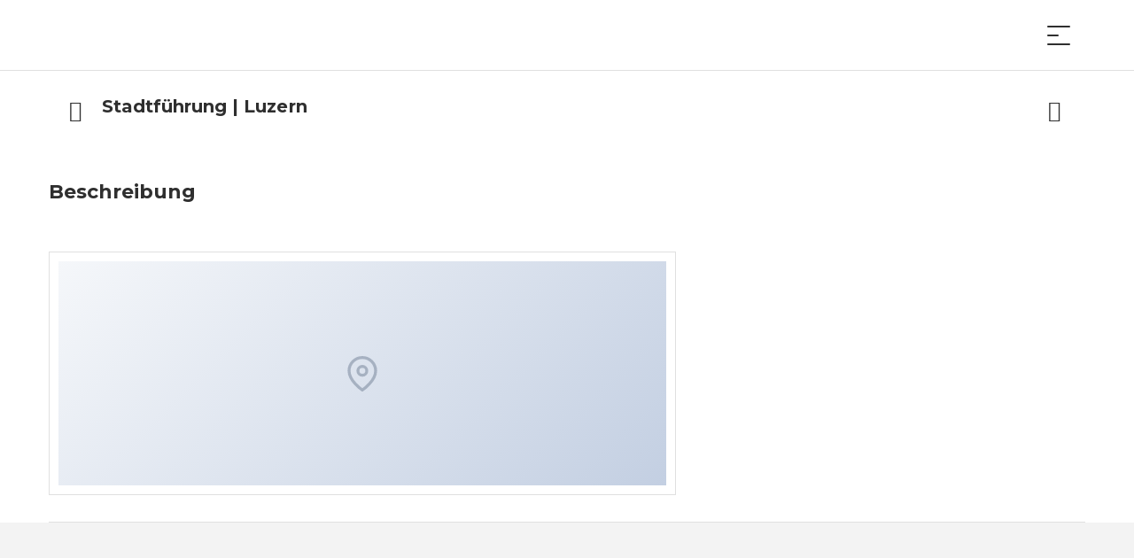

--- FILE ---
content_type: application/javascript
request_url: https://shop.luzern.com/_nuxt/_slugOrId_.41ftYn3J.js
body_size: 4274
content:
import{_ as v,d as o,r as _,E as I,c as C,ap as y,aq as P,D,Z as E,as as S,b5 as T,au as c,av as d,ar as $,aj as L,f as O,g as p,l as b,ak as w,i as U,a as A,h as R,aZ as k,a_ as B,aR as x,k as i}from"./entry.8EZ6vEto.js";import{d as z}from"./component.o1v9iCR1.js";import{h as H}from"./has-og-image-url.BvS9FQCn.js";import{u as N}from"./use-schema-jsonld.ai-m3mW-.js";import"./asyncData.qlSO4byI.js";const V=z({name:"Product",components:{ProductDetails:o(()=>i(()=>import("./product-details.NcouQ7a-.js"),__vite__mapDeps([0,1,2,3,4,5,6,7,8,9,10,11,12,13,14,15,16,17,18,19,20,21,22,23,24,25,26,27,28,29,30,31,32,33,34,35,36,37,38,39,40,41,42,43,44,45,46,47,48,49,50,51,52,53,54,55,56,57,58,59,60,61,62,63,64,65,66,67,68,69,70,71,72,73,74,75,76,77,78,79,80,81,82,83,84,85,86,87,88,89,90,91,92,93,94,95,96,97,98,99,100,101,102,103,104,105,106,107,108,109,110,111,112,113,114,115,116,117,118,119,120,121,122,123,124,125,126,127,128,129,130,131,132,133,134]),import.meta.url)),PageLoadingContainer:o(()=>i(()=>import("./page-loading-container.9Cus6KzQ.js"),__vite__mapDeps([135,136,2,3,137,138]),import.meta.url)),EventDetails:o(()=>i(()=>import("./event-details.x_-iGzgo.js"),__vite__mapDeps([139,2,3,1,4,5,6,7,8,9,10,11,12,13,14,15,16,17,18,19,20,21,22,23,24,25,26,27,28,29,30,31,32,33,34,35,36,37,38,39,40,41,42,43,44,45,46,47,48,49,50,51,52,53,54,55,56,57,58,59,60,61,62,63,64,65,66,67,68,69,70,71,72,73,74,75,76,77,78,79,80,81,82,83,84,85,86,87,88,89,90,91,92,93,94,95,96,97,98,99,100,101,102,103,104,105,106,107,108,109,110,111,112,113,114,115,116,117,118,119,120,121,122,123,124,125,126,127,128,129,130,131,132,133,134]),import.meta.url))},beforeRouteLeave(e,r,t){this.$bus.$emit("beforeRouteLeave"),t()},setup(){const e=_(null),r=A(),t=r.$store,s=I();e.value=t.getters["product/byIdOrSlug"](s.params?.slugOrId);const n=C(()=>t.getters["product/slugs"]);if(e.value){const l=t.getters["config/currentLanguageCode"];let a=r.$config.public.BASE_URL+s.path;e.value.canonical&&typeof e.value.canonical=="string"&&(e.value.canonical.startsWith("http")?a=e.value.canonical:a=`https://${e.value.canonical}/${l}/products/${e.value.seoSlug||s?.params?.slug||e.value.slug}`);const h=r.$config.public.BASE_URL+s.path;y()(n.value);const g=P({identifierAttribute:"id",addDirAttribute:!0,addSeoAttributes:!0}),u=[];(!e.value?.noIndex||a!==h)&&u.push({rel:"canonical",href:a});const{ogImageUrl:m}=H(e.value);N(e.value),D({title:e.value.metaTitle||e.value.title,link:[...g.value.link?.filter(f=>f.rel!=="canonical")||[],...u],meta:[{hid:"og:title",property:"og:title",content:e.value?.metaTitle||e.value.title},{hid:"og:description",property:"og:description",content:e.value?.metaDescription||e.value.shortDescription},{hid:"description",name:"description",content:e.value.metaDescription||e.value.shortDescription},{hid:"og:image",property:"og:image",content:m}]})}},data(){return{openingTime:null,readingTime:0,scrollPercentage:0,readingInterval:null,featuredDateObj:null,price:null}},async created(){this.$route.query.featuredDate&&(this.featuredDateObj={date:this.$route.query.featuredDate})},computed:{...E({userInitialized:"user/index/userCallWasCalled",productByIdOrSlug:"product/byIdOrSlug",productCategoryById:"product/categoryById",customerSegments:"user/index/customerSegments",currentLanguageCode:"config/currentLanguageCode"}),productSlugOrId(){return this.$route.params.slugOrId},product(){return this.$store.getters["product/byIdOrSlug"](this.productSlugOrId)},localUserInitialized(){return this.userInitialized},showLoading(){return this.product&&Array.isArray(this.product.cSegments)&&this.product.cSegments.length>0?this.userInitialized?!this.showToUser:!0:!1},showToUser(){return S(this.product.cSegments,this.customerSegments,this.$store.getters["user/index/userCallWasCalled"])},productDetailTag(){let e="ProductDetails";return this.product&&this.product.productCategories&&this.product.productCategories.length>0&&this.product.productCategories.forEach(r=>{let t=null;r._class==="LazyEntry"&&(t=this.productCategoryById(r.id)),t&&(r=t),r&&r.type&&T.includes(r.type.toLowerCase())&&(e="EventDetails")}),e},productDetailProps(){const e={idOrSlug:this.productSlugOrId,id:this.product?.id};return this.productDetailTag==="EventDetails"&&(e.featuredEventDateObject=this.featuredDateObj),e}},watch:{localUserInitialized(e){e===!0&&this.showToUser===!1&&c(new d("Permission required"),!1)},async product(){await this.fetchCategory()}},mounted(){this.fetchCategory(),this.product?.id&&this.$nextTick(()=>{this.$digitalDataLayer.pushPage({},!1,"",document.referrer,this.product?.id)}),this.$bus.$on("product-price-loaded",e=>{this.price=e}),this.$bus.$on($.USER_LOGGED_IN,()=>{this.showToUser===!1?location.reload():this.checkPermission()}),this.checkPermission(),this.$store.dispatch("clickContent",this.product),this.openingTime=new Date,this.readingInterval=L(()=>{this.scrollPercentage=this.calculateScrollPercentage(),this.readingTime=(new Date-this.openingTime)/1e3,this.scrollPercentage>85&&(this.$store.dispatch("readContent",this.product),clearInterval(this.readingInterval))},500)},methods:{checkPermission(){this.localUserInitialized===!0&&this.showToUser===!1&&c(new d("Permission required"),!1)},readTimeChanged(e){this.estimatedReadTime=e},calculateScrollPercentage(){const e=document.body.scrollTop||document.documentElement.scrollTop,r=document.documentElement.scrollHeight-document.documentElement.clientHeight;return e/r*100},async fetchCategory(){const e=this.product?.productCategories;if(!e)return!0;const r=e.filter(t=>t._class==="LazyEntry"&&t.type==="ProductCategory").filter(t=>!this.$store.getters["product/categoryById"](t.id)).map(t=>this.$store.dispatch("product/loadCategoryById",t.id));await Promise.allSettled(r)}}},"$BrD2QseCh4"),j={class:"position-relative"};function q(e,r,t,s,n,l){const a=O("PageLoadingContainer");return p(),b("div",j,[w(a,{loading:e.showLoading},{default:U(()=>[(p(),R(x(e.productDetailTag),k(B(e.productDetailProps)),null,16))]),_:1},8,["loading"])])}const F=v(V,[["render",q],["__scopeId","data-v-79f71c53"]]);export{F as default};
function __vite__mapDeps(indexes) {
  if (!__vite__mapDeps.viteFileDeps) {
    __vite__mapDeps.viteFileDeps = ["./product-details.NcouQ7a-.js","./item-layout.9BVJPaie.js","./entry.8EZ6vEto.js","./entry.OzIg_-Cf.css","./viewport-observer.A5nhnINA.js","./alertbar-store.xqqvyqMA.js","./index.ysat144l.js","./use-show-header-switch.bxVGlACF.js","./item-layout.CSE16WFg.css","./item-details.3PJwAn4n.js","./service-provider-stars.N28dV1o1.js","./service-provider-stars.rAJXwmGf.css","./client-only.yR9OMIe2.js","./asyncData.qlSO4byI.js","./localizedFormat.UC0LFirY.js","./object-to-query-string-raw.61lLNY3i.js","./get-scroll-parent.ePAZNBLy.js","./Button.IBY0EEii.js","./nuxt-link.5cEFlsCq.js","./generic-link.JvjUIU8R.js","./index.tsdXPcWo.js","./Button.aZPNzmQe.css","./rich-text-document.i_F8gVLE.js","./link.LxufS1sL.js","./link.-KgfIkYa.css","./rich-text-document.Xejo4oco.css","./swiper-element-bundle.u0lCgNdk.js","./RowTraveller.oPMxEs0i.js","./componentBase.cWoGay7Q.js","./WidgetNavbarCheckout.RFAtzCRS.js","./use-on-link-click.VNEMs1Jw.js","./regex-story-page.TzNNdIOc.js","./regex-home-page.HrFWYQIP.js","./Notification.B3uu70i4.js","./use-focus-trap.GEbeEj8R.js","./use-focus-controller.L5oe6h7a.js","./Notification.KM7P_dSG.css","./loading-skeleton.HKg8h0-6.js","./loading-skeleton.u_L_26kB.css","./getFormattedWithCurrency.cDNreRXQ.js","./WidgetNavbarCheckout.UX6f7wKk.css","./PersonalizationsDataSource.tJ56oqAe.js","./utc.yy4NhEjR.js","./customParseFormat.4wC_R1xU.js","./find.2RyYHWU1.js","./toNumber.Sp5C-TO9.js","./James.Ih8vfmWU.js","./ItemTraveller.uYU4ww_e.js","./RadioCard.INhosep3.js","./RadioButton.Y3pSpM1y.js","./RadioButton.OxQvQjAG.css","./Icon.ef63n7cY.js","./Icon.gmxAbSJH.css","./Checkbox.NY1CYsUJ.js","./icon-svg.nmPk7j3t.js","./icon-svg.IyspKvJ9.css","./Checkbox.Q1yMHyBj.css","./RadioCard.OugLV7n7.css","./ItemTraveller.kQY20axZ.css","./Alert.Bm_IyrD0.js","./Alert.N_CTQ4d2.css","./AcquisitionTypeFactory.7e0DCNtP.js","./InputTravellerAddSpecificKeycard.RfzAgjhp.js","./qr-scanner.min.baYMwWIA.js","./InputForm.ijd2S2lP.js","./InputToggle.3Nw_X8Dw.js","./isToday.MKia4api.js","./isTomorrow.qEChl0wK.js","./InputSelect.Inz2BjV1.js","./each.C0hiUVP9.js","./Dropdown.67KbUQPr.js","./navigation-button.HwYCuVF3.js","./navigation-button.ZDbe4Hm4.css","./SafeWcTeleport.vue.KQBgs0f_.js","./Dropdown.xnbVQ8iO.css","./InputText.iB5t7hhI.js","./InputText.33cRWrOM.css","./MoreInfo.5icu2xjR.js","./MoreInfo.TVB5QwSt.css","./InputSelect.j3LsiD1H.css","./minMax.yOhEn8P3.js","./minMax.ES6JC7Ip.css","./index.Gywj3nXS.js","./constants.wEOkA3yG.js","./format-date.PNKGbIQ9.js","./InputToggle.z7Fplpfp.css","./InputBirthday.OuWBjBzi.js","./InputBirthday.2EGQGXIo.css","./use-measure-first-input-width.98xuGTkQ.js","./InputForm.R9xyp5ZL.css","./Modal.dlH27P5m.js","./Modal.ZNryjPEd.css","./SlideSelect.5BrGYiIc.js","./stringify.Tff2vEfM.js","./SlideSelect.ojA0rIfJ.css","./qr-scan.Ie8PfY0N.js","./qr-scan.lZerIPTH.css","./InputTravellerAddSpecificKeycard.CYlV1fHe.css","./TravellerFooter.SPHA96pg.js","./TravellerFooter.sivl4Q9Z.css","./login-widget.6l0Cqe1m.js","./use-custom-info-box-store.fbVvsQOk.js","./is-valid-email.XQbkuGOD.js","./link-btn.7-Vwt3zN.js","./link-btn.5M3vd2jk.css","./login-widget.eqkv1qGv.css","./WidgetFormRow.rI3fYL11.js","./WidgetFormRow.oLBVYK7H.css","./RowTraveller.gzjvnnT4.css","./TicketConfigBase.zMJZCcEA.js","./DisplayConfig.sPxLH0E7.js","./WidgetTicketBase.FHgBbZ3U.js","./AmountButton.FRdYKHTT.js","./AmountButton.WSjoKkMC.css","./RoomOfferDetails.hZdlM9uc.js","./payment-timeline.x9aIcRlI.js","./payment-timeline.QyAmGK9D.css","./payment-timeline-with-total.C_T7_F6a.js","./payment-total.ie8R3RNx.js","./payment-tag.TmMYr0-P.js","./payment-tag.9VpxSao7.css","./payment-total.Z_V5Kj9R.css","./payment-timeline-with-total.eYz3ZOdE.css","./RoomOfferDetails.CoNcoaH7.css","./AccommodationSidePanel.VATzz7Q6.js","./AccommodationSidePanel.T2pkCYEV.css","./base64.T8IxN7nA.js","./item-view-more-link.Mbs_DLmi.js","./item-description.72qD8g5d.js","./item-title.qvXWjelT.js","./item-title._7lugbKB.css","./is-safari.Uj6n_Aoz.js","./item-description.NLkmASN4.css","./item-details.-CTDWDPS.css","./swiper.be0Qcn06.css","./page-loading-container.9Cus6KzQ.js","./page-loading-container.vue.-MZmzMqA.js","./loading-indicator.w7gZUt1v.js","./loading-indicator.VGHaQcck.css","./event-details.x_-iGzgo.js"]
  }
  return indexes.map((i) => __vite__mapDeps.viteFileDeps[i])
}


--- FILE ---
content_type: application/javascript
request_url: https://shop.luzern.com/_nuxt/index.ysat144l.js
body_size: 1514
content:
import{c as I,r as f,w as y,a3 as x,a4 as g,a5 as W,a6 as L,a7 as M,a8 as A,a9 as z,aa as R,J as N,o as j}from"./entry.8EZ6vEto.js";function b(r){var i;const t=g(r);return(i=t?.$el)!=null?i:t}const O=R?window:void 0;function $(...r){let i,t,a,u;if(typeof r[0]=="string"||Array.isArray(r[0])?([t,a,u]=r,i=O):[i,t,a,u]=r,!i)return W;Array.isArray(t)||(t=[t]),Array.isArray(a)||(a=[a]);const s=[],o=()=>{s.forEach(l=>l()),s.length=0},e=(l,d,m,h)=>(l.addEventListener(d,m,h),()=>l.removeEventListener(d,m,h)),n=y(()=>[b(i),g(u)],([l,d])=>{if(o(),!l)return;const m=L(d)?{...d}:d;s.push(...t.flatMap(h=>a.map(v=>e(l,h,v,m))))},{immediate:!0,flush:"post"}),c=()=>{n(),o()};return M(c),c}function B(){const r=f(!1);return N()&&j(()=>{r.value=!0}),r}function S(r){const i=B();return I(()=>(i.value,!!r()))}function p(r,i={}){const{window:t=O}=i,a=S(()=>t&&"matchMedia"in t&&typeof t.matchMedia=="function");let u;const s=f(!1),o=c=>{s.value=c.matches},e=()=>{u&&("removeEventListener"in u?u.removeEventListener("change",o):u.removeListener(o))},n=A(()=>{a.value&&(e(),u=t.matchMedia(g(r)),"addEventListener"in u?u.addEventListener("change",o):u.addListener(o),s.value=u.matches)});return M(()=>{n(),e(),u=void 0}),s}function V(r,i={}){function t(e,n){let c=g(r[e]);return n!=null&&(c=z(c,n)),typeof c=="number"&&(c=`${c}px`),c}const{window:a=O}=i;function u(e){return a?a.matchMedia(e).matches:!1}const s=e=>p(()=>`(min-width: ${t(e)})`,i),o=Object.keys(r).reduce((e,n)=>(Object.defineProperty(e,n,{get:()=>s(n),enumerable:!0,configurable:!0}),e),{});return Object.assign(o,{greater(e){return p(()=>`(min-width: ${t(e,.1)})`,i)},greaterOrEqual:s,smaller(e){return p(()=>`(max-width: ${t(e,-.1)})`,i)},smallerOrEqual(e){return p(()=>`(max-width: ${t(e)})`,i)},between(e,n){return p(()=>`(min-width: ${t(e)}) and (max-width: ${t(n,-.1)})`,i)},isGreater(e){return u(`(min-width: ${t(e,.1)})`)},isGreaterOrEqual(e){return u(`(min-width: ${t(e)})`)},isSmaller(e){return u(`(max-width: ${t(e,-.1)})`)},isSmallerOrEqual(e){return u(`(max-width: ${t(e)})`)},isInBetween(e,n){return u(`(min-width: ${t(e)}) and (max-width: ${t(n,-.1)})`)},current(){const e=Object.keys(r).map(n=>[n,s(n)]);return I(()=>e.filter(([,n])=>n.value).map(([n])=>n))}})}function q(r,i,t={}){const{window:a=O,...u}=t;let s;const o=S(()=>a&&"MutationObserver"in a),e=()=>{s&&(s.disconnect(),s=void 0)},n=y(()=>b(r),d=>{e(),o.value&&a&&d&&(s=new MutationObserver(i),s.observe(d,u))},{immediate:!0}),c=()=>s?.takeRecords(),l=()=>{e(),n()};return M(l),{isSupported:o,stop:l,takeRecords:c}}function C(r,i,t={}){const{window:a=O,...u}=t;let s;const o=S(()=>a&&"ResizeObserver"in a),e=()=>{s&&(s.disconnect(),s=void 0)},n=I(()=>Array.isArray(r)?r.map(d=>b(d)):[b(r)]),c=y(n,d=>{if(e(),o.value&&a){s=new ResizeObserver(i);for(const m of d)m&&s.observe(m,u)}},{immediate:!0,flush:"post",deep:!0}),l=()=>{e(),c()};return M(l),{isSupported:o,stop:l}}function _(r,i={}){const{reset:t=!0,windowResize:a=!0,windowScroll:u=!0,immediate:s=!0}=i,o=f(0),e=f(0),n=f(0),c=f(0),l=f(0),d=f(0),m=f(0),h=f(0);function v(){const E=b(r);if(!E){t&&(o.value=0,e.value=0,n.value=0,c.value=0,l.value=0,d.value=0,m.value=0,h.value=0);return}const w=E.getBoundingClientRect();o.value=w.height,e.value=w.bottom,n.value=w.left,c.value=w.right,l.value=w.top,d.value=w.width,m.value=w.x,h.value=w.y}return C(r,v),y(()=>b(r),E=>!E&&v()),q(r,v,{attributeFilter:["style","class"]}),u&&$("scroll",v,{capture:!0,passive:!0}),a&&$("resize",v,{passive:!0}),x(()=>{s&&v()}),{height:o,bottom:e,left:n,right:c,top:l,width:d,x:m,y:h,update:v}}function F(r={}){const{window:i=O,initialWidth:t=Number.POSITIVE_INFINITY,initialHeight:a=Number.POSITIVE_INFINITY,listenOrientation:u=!0,includeScrollbar:s=!0}=r,o=f(t),e=f(a),n=()=>{i&&(s?(o.value=i.innerWidth,e.value=i.innerHeight):(o.value=i.document.documentElement.clientWidth,e.value=i.document.documentElement.clientHeight))};if(n(),x(n),$("resize",n,{passive:!0}),u){const c=p("(orientation: portrait)");y(c,()=>n())}return{width:o,height:e}}export{_ as a,C as b,F as c,V as u};


--- FILE ---
content_type: application/javascript
request_url: https://shop.luzern.com/_nuxt/navigation-panel.NDfel5jl.js
body_size: 770
content:
import{_ as d,d as r,k as c,Z as _,f as p,g as f,h,i,aA as m,af as n,ah as u,ak as o,bD as v,aB as g,bP as w}from"./entry.8EZ6vEto.js";import{_ as x}from"./client-only.yR9OMIe2.js";import{u as y}from"./use-show-header-switch.bxVGlACF.js";const S={name:"NavigationPanel",components:{SideNavigation:r(()=>c(()=>import("./navigation-panel-side-navigation.i1rzAHwi.js"),__vite__mapDeps([0,1,2,3,4]),import.meta.url))},props:{slideFromLeft:{type:Boolean,required:!1,default:!1},expanded:{type:Boolean,required:!0},headerIntersection:{type:Boolean,required:!1,default:!0},alertVisible:{type:Boolean,required:!1,default:!1}},emits:["click"],setup(){return{showHeaderSwitch:y()}},computed:{..._({__:"config/__",applicationConfigs:"config/applicationConfigs"}),boxClasses(){return{"navigation__panel--slide-left":this.slideFromLeft,"navigation__panel--expanded":this.expanded,"navigation__panel--alert":this.alertVisible&&!this.showHeaderSwitch,"navigation__panel--switch":!this.alertVisible&&this.showHeaderSwitch,"navigation__panel--switch-alert":this.alertVisible&&this.showHeaderSwitch}}},watch:{expanded(e){e?document.body.classList.add("overflow-hidden"):document.body.classList.remove("overflow-hidden")}},methods:{onEsc(){this.expanded&&this.$emit("click")},togglePanel(){this.$emit("click")}}},b={class:"navigation__panel__content"};function C(e,k,t,B,P,a){const s=p("SideNavigation"),l=x;return f(),h(w,{name:"navigation__panel--animation"},{default:i(()=>[m(n("div",{id:"navigation-panel",class:u([a.boxClasses,"navigation__panel d-print-none"])},[n("div",b,[o(l,null,{default:i(()=>[o(s,{"slide-from-left":t.slideFromLeft,onClick:a.togglePanel,onKeyup:v(a.onEsc,["escape"])},null,8,["slide-from-left","onClick","onKeyup"])]),_:1})])],2),[[g,t.expanded]])]),_:1})}const N=d(S,[["render",C],["__scopeId","data-v-483804f8"]]);export{N as default};
function __vite__mapDeps(indexes) {
  if (!__vite__mapDeps.viteFileDeps) {
    __vite__mapDeps.viteFileDeps = ["./navigation-panel-side-navigation.i1rzAHwi.js","./entry.8EZ6vEto.js","./entry.OzIg_-Cf.css","./client-only.yR9OMIe2.js","./navigation-panel-side-navigation._X1ZMNeD.css"]
  }
  return indexes.map((i) => __vite__mapDeps.viteFileDeps[i])
}


--- FILE ---
content_type: application/javascript
request_url: https://shop.luzern.com/_nuxt/header-brand.1FvAyuwx.js
body_size: 989
content:
import{_ as l,d as h,k as c,Z as p,f as m,g as n,l as s,ak as u,i as b,af as t,ag as r,j as o,ah as f,b2 as _}from"./entry.8EZ6vEto.js";import{v as P}from"./viewport-observer.A5nhnINA.js";const k={name:"HeaderBrand",components:{GenericLink:h(()=>c(()=>import("./generic-link.JvjUIU8R.js").then(a=>a.g),__vite__mapDeps([0,1,2,3,4]),import.meta.url))},mixins:[P],computed:{...p({themeConfig:"configuration/theme/theme",publicAssetPath:"theming/publicAssetPath",__:"config/__",indexSlug:"configuration/indexPage/slug"}),linkProps(){return this.themeConfig?.["show-region-switch-page"]?{route:{params:{slug:this.indexSlug},name:"pages-slug"}}:{route:{name:"index"}}},notSingleLogo(){return this.themeConfig?.["header-transparent-change"]==="false"?!1:_("multiple",["brand","mode"])(this.themeConfig)!=="single"},logoTransparentPath(){return this.notSingleLogo?this.$isExternalEmbedded?`${this.$config.public.BASE_URL}${this.publicAssetPath}`:`${this.publicAssetPath}`:this.logoPath},logoPath(){return this.$isExternalEmbedded?`${this.$config.public.BASE_URL}${this.publicAssetPath}`:`${this.publicAssetPath}`},headerFlavor(){return _("one",["header","flavor"])(this.themeConfig)},baseLogoProps(){return{alt:this.__("header.logo.back_to_main_page"),fetchpriority:"high",width:"64",height:"64"}},transparentLogoProps(){return{...this.baseLogoProps,class:"header__brand__link__image header__brand__link__image--transparent d-print-none"}},standardLogoProps(){return{...this.baseLogoProps,class:`header__brand__link__image d-print-block ${this.notSingleLogo?"header__brand__link__image--active":""}`}}}},L={class:"header__brand__link__image__wrapper header__brand__link__image__wrapper__desktop"},v=["src"],x=["src"],A={class:"header__brand__link__image__wrapper header__brand__link__image__wrapper__mobile"},C=["src"],w=["src"];function B(a,i,d,E,S,e){const g=m("GenericLink");return n(),s("div",{class:f(["header__brand",`header-style-${e.headerFlavor}`])},[u(g,r({class:"header__brand__link d-flex align-items-center"},e.linkProps),{default:b(()=>[t("div",L,[e.notSingleLogo?(n(),s("img",r({key:0,src:`${e.logoTransparentPath}logo_transparent.svg`},e.transparentLogoProps),null,16,v)):o("",!0),t("img",r({src:`${e.logoPath}logo.svg`},e.standardLogoProps),null,16,x)]),t("div",A,[e.notSingleLogo?(n(),s("img",r({key:0,src:`${e.logoTransparentPath}logo_secondary.svg`},e.transparentLogoProps),null,16,C)):o("",!0),t("img",r({src:`${e.logoPath}logo_secondary.svg`},e.standardLogoProps),null,16,w)])]),_:1},16)],2)}const T=l(k,[["render",B],["__scopeId","data-v-87ecd4ec"]]);export{T as default};
function __vite__mapDeps(indexes) {
  if (!__vite__mapDeps.viteFileDeps) {
    __vite__mapDeps.viteFileDeps = ["./generic-link.JvjUIU8R.js","./nuxt-link.5cEFlsCq.js","./entry.8EZ6vEto.js","./entry.OzIg_-Cf.css","./index.tsdXPcWo.js"]
  }
  return indexes.map((i) => __vite__mapDeps.viteFileDeps[i])
}


--- FILE ---
content_type: application/javascript
request_url: https://shop.luzern.com/_nuxt/loading-skeleton.HKg8h0-6.js
body_size: 387
content:
import{Q as o,bF as d,P as t,c as r,g as l,l as c,ah as b,_ as h}from"./entry.8EZ6vEto.js";const m=o({__name:"loading-skeleton",props:{dark:{type:Boolean,default:!1},height:{default:()=>({unit:"px",value:32})},type:{default:"controls"},width:{default:()=>({unit:"px",value:80})}},setup(e){d(a=>({d7e34f4a:t(i),37135907:t(n).base,"36d4836c":t(u).base,"59b7a550":t(n).mobile,"29a24ddb":t(u).mobile}));const i=r(()=>{switch(e.type){case"banners":return"var(--border-radius-banners)";case"buttons":return"var(--border-radius-buttons)";case"cards":return"var(--border-radius-cards)";case"seatMap":return"var(--border-radius-seat-map-inner)";case"tags":return"var(--border-radius-tags)";case"tickets":return"var(--border-radius-tickets)";case"controls":default:return"var(--border-radius-controls-max)"}}),n=r(()=>{const a=e.height.value?`${e.height.value}${e.height.unit}`:"auto",s=e.height.mobileValue?`${e.height.mobileValue.value}${e.height.mobileValue.unit}`:a;return{base:a,mobile:s}}),u=r(()=>{const a=e.width.value?`${e.width.value}${e.width.unit}`:"auto",s=e.width.mobileValue?`${e.width.mobileValue.value}${e.width.mobileValue.unit}`:a;return{base:a,mobile:s}});return(a,s)=>(l(),c("div",{class:b(["loading-skeleton",{"loading-skeleton--dark":a.dark}])},null,2))}}),g=h(m,[["__scopeId","data-v-29d15935"]]);export{g as L};


--- FILE ---
content_type: application/javascript
request_url: https://shop.luzern.com/_nuxt/RowTraveller.oPMxEs0i.js
body_size: 11434
content:
import{c as x}from"./componentBase.cWoGay7Q.js";import{r as q}from"./WidgetNavbarCheckout.RFAtzCRS.js";import{T as N,a as V,P as C,h as $,g as ee,s as te}from"./PersonalizationsDataSource.tJ56oqAe.js";import{L as ie}from"./loading-skeleton.HKg8h0-6.js";import{I as se,_ as le}from"./ItemTraveller.uYU4ww_e.js";import{u as ae}from"./use-on-link-click.VNEMs1Jw.js";import{u as re}from"./use-focus-controller.L5oe6h7a.js";import{_ as F,g as d,l as m,af as S,V as k,e as y,cg as oe,dh as n,Z as ne,bI as b,ab as de,di as ue,dd as he,bh as E,f as u,ak as g,i as h,ah as D,bD as O,bC as A,aA as M,aB as z,h as T,F as P,m as G,az as I,t as p,j as w}from"./entry.8EZ6vEto.js";import ce from"./Alert.Bm_IyrD0.js";import{A as fe,T as pe}from"./AcquisitionTypeFactory.7e0DCNtP.js";import{J as me}from"./Notification.B3uu70i4.js";import{I as ge,h as ve,T as we}from"./InputTravellerAddSpecificKeycard.RfzAgjhp.js";import{R as Te}from"./RadioCard.INhosep3.js";import{a as Se}from"./InputSelect.Inz2BjV1.js";import{I as ye}from"./InputForm.ijd2S2lP.js";import{J as be}from"./Dropdown.67KbUQPr.js";import{J as Ee}from"./Button.IBY0EEii.js";import{T as Pe}from"./TravellerFooter.SPHA96pg.js";import{_ as Ie}from"./login-widget.6l0Cqe1m.js";import{W as ke}from"./WidgetFormRow.rI3fYL11.js";const W=["swisspassId","swisspassPostCode","keycardId"];function R(e){if(e)return e.filter(t=>!W.includes(t))}function _e(e){if(e)return e.filter(t=>W.includes(t))}const Ce="customerTraveller",Le={},Ae={class:"note-container"},Ve={class:"note"};function De(e,t){return d(),m("div",Ae,[S("div",Ve,[k(e.$slots,"default",{},void 0,!0)])])}const Me=F(Le,[["render",De],["__scopeId","data-v-ee1ef7d5"]]);y.extend(oe);const r={INDEX:"index",LOGIN:"login",EDIT:"edit",CREATE:"create",CREATE_SWISSPASS:"createSwissPass"};function ze(e,t){const i=Object.keys(e),a={};return i.forEach(s=>{e[s]!==t[s]&&(a[s]=e[s])}),a}const Fe={name:"JInputTravellerDropdown",components:{InputTravellerAddSpecificKeycard:ge,JNote:Me,ClLoginWidget:Ie,Notification:me,JDropdown:be,InputForm:ye,ItemTraveller:se,JButton:Ee,InputField:Se,JAlert:ce,RadioCard:Te,TravellerFooter:Pe},mixins:[x,ve,q],props:{allowGuestPurchase:{type:Boolean,default:!0},allowLoginMode:{type:Boolean,default:!0},disableCreate:{type:Boolean,default:!1},disableEdit:{type:Boolean,default:!1},enableDelete:{type:Boolean,default:!1},isV5ApiVersion:{type:Boolean,default:!1},isSwissPassRequired:{type:Boolean,default:!1},personalizationWindow:{type:Boolean,default:!1},displayFixed:{type:Boolean,default:!1},initialMode:{type:String,default:r.INDEX},isSelectableFn:{type:Function,default:null},label:{type:String,default:null},labelIcon:{type:String,default:null},ctaText:{type:String,default:""},reductions:{type:Array,default:null},requiredPersonalization:{type:Array,default:null},showAlert:{type:Boolean,default:!1},standardLogin:{type:String,default:null},disabled:Boolean,modelValue:{type:[Object,String],default:()=>({}),validator(e){return e instanceof N||["object","string"].includes(typeof e)||e===null}},onlyEditMode:{type:Boolean,default:!1},personalization:{type:Object,default:()=>({}),validator(e){return e instanceof V||e===null}},showBusy:{type:Boolean,default:!1},travellerDetailFields:{type:Array,default:null},travellerShowEditButton:{type:Boolean,default:!0},allowedPersonalizations:{type:Array,default(){return[]}},ticket:{type:Object,default:()=>{}},standardLoginImageSrc:{type:String,default:null},thirdPartyLogins:{type:Array,default:null},validateSwisspass:{type:Boolean,default:!0},required:{type:Boolean,default:!0},disableAdults:{type:Boolean,default:!1},disableChildren:{type:Boolean,default:!1},note:{type:String,default:""},isAccommodation:{type:Boolean,default:!1},showSwissPassPersonalization:{type:Boolean,default:!1},disableAdultsNoteKey:{type:String,default:"cl.skipass.born_before"},disableChildrenNoteKey:{type:String,default:"cl.skipass.born_before"},useAutoPortal:{type:Boolean,default:!0},ticketsOfSameType:{type:Array,default:()=>[]},helpTexts:{type:Object,default:null},testId:{type:String,required:!1,default:void 0},allowGuestcardSkip:{type:Boolean,default:!0}},emits:["deleteTraveller","update:modelValue","startCreate","fieldUpdate","confirmGuest","handleSwissPassLogin","closed","opened","updateTraveller","inputFormMounted"],setup(){const{onLinkClick:e}=ae(),t=re();return{onLinkClick:e,focusController:t}},data(){return{processing:!1,loadingTravellers:!1,selectAfterEdit:!0,showAlreadyExistsError:!1,loading:!1,open:!1,inputPersonalization:null,mode:this.initialMode,Mode:r,selectedTraveller:{},editedTraveller:null,personalizationWindowOpen:!1,editedTravellerRef:null,selectedGuestcard:null,allowIdFieldEditing:!0,travellerDisplayValue:null,showGuestcardSelectionError:!1,loginMode:n.SELECT_LOGIN_TYPE,showNoChildrenError:!1,defaultTravellerAdded:!1,queuedMode:null,cardBroker:null,existingSwissPassCards:[],init:!1,fetchSwisspassData:!1,formErrorMessage:"",travellerBirthdateOutsideDateRange:null}},computed:{...ne({showEmoji:"configuration/theme/showEmoji"}),formPersonalization(){let e;return this.isV5ApiVersion?e=this.ticket?.personalizationTemplate||this.travellerStore?.personalizationTemplate:e=this.inputPersonalization,this.isV5ApiVersion&&(e=b(e),e.required=R(e.required)),e},canDeleteEditedTraveller(){return this.editedTraveller&&this.editedTraveller.canDelete},travellersList(){if(!this.open)return[];const e=this.modelValue&&(this.modelValue.isEmpty?!this.modelValue.isEmpty():!0);return this.travellers.map(t=>{const i=!t.travellerBirthdate&&this.travellerNeedsBirthdate,a=this.isTravellerSelectable(t),s=this.isUnderage(t),l=this.disableChildren&&s||this.disableAdults&&!s,f=e&&t.travellerId===this.modelValue.travellerId,v=this.selectedTravellerIds.includes(t.travellerId)?"exists":"age";return{object:t,travellerId:t.travellerId,isDisabled:!a&&!i||l,isDisabledBecauseOfAge:l,disabledType:v,isSelected:f,hasError:f&&!this.inputPersonalizationValid,showEditButton:this.showEditButton&&(a||f)||i,shouldBeEditable:i,isSelectable:a}})},processQueuedModeChangeTrigger(){return!(!this.queuedMode||this.travellerLoading)},showCloseButton(){return this.mode!==r.LOGIN||this.mode===r.LOGIN&&this.loginMode===n.SELECT_LOGIN_TYPE},travellerLoading(){return this.widgetStore.store.travellerLoading},showGuestcardSelection(){const e=this.editedTraveller?.activeGuestcards;return e?.length?!e.every(t=>t.permission.purchaseState==="closed"):!1},showGuestButton(){return this.allowGuestPurchase?this.loginMode===n.SELECT_LOGIN_TYPE:!1},showHeaderBack(){return this.inModeCreateSwissPass&&(this.hasSelectableTravellers||!this.isSwissPassRequired)?!0:this.inModeCreate&&this.allowLoginMode&&this.hasNoSelectableTravellers?!1:this.inModeCreate&&(this.allowLoginMode||!this.hasNoSelectableTravellers||this.modelValue)||this.inModeEdit&&!this.onlyEditMode?!0:this.inModeLogin&&this.loginMode!==n.SELECT_LOGIN_TYPE&&this.initialMode===r.LOGIN},showLoginFooter(){return!!(this.inModeLogin&&this.showJamesLogin&&this.loginMode===n.SELECT_LOGIN_TYPE)},showJamesLogin(){return!this.standardLogin},showProviderLogin(){return!!this.standardLogin},loginWidgetMessage(){return this.loginMode===n.SELECT_LOGIN_TYPE?this.$t("Login now to check out quicker"):null},showCancelButton(){return this.inModeLogin?!1:this.isDesktopLayout},loginFooterLabel(){switch(this.loginMode){case n.LOGIN:return this.$t("Don't have an account?");case n.FORGOT_PWD:return this.$t("Don't have an account?");case n.SELECT_LOGIN_TYPE:return this.$t("Don't have an account?");case n.SIGNUP:return this.$t("Already have an account?")}return"unknown footer label"},loginFooterActionText(){switch(this.loginMode){case n.LOGIN:return this.$t("Sign up");case n.FORGOT_PWD:return this.$t("Sign up");case n.SELECT_LOGIN_TYPE:return this.$t("Sign up");case n.SIGNUP:return this.$t("Login")}return"unknown footer action text"},hideFooter(){return!!(this.inModeIndex||this.inModeLogin&&!this.showLoginFooter)},dropdownMaxWidth(){return this.inModeLogin?"556px":null},dropdownTitle(){if(this.inModeCreateSwissPass)return this.$t("cl.ticket_acquisition.swisspass_personalize_title");if(this.inModeCreate)return this.isAccommodation?this.$t("cl.accommodation_create_traveller.new_guest"):this.$t("cl.ticket_holder.new_ticket_holder");if(this.inModeLogin)switch(this.loginMode){case n.SELECT_LOGIN_TYPE:return this.$t("Login & benefit");case n.LOGIN:return this.$t("Login");case n.SIGNUP:return this.$t("Sign up");case n.FORGOT_PWD:return this.$t("Forgot password")}return this.label||this.$t("cl.general.ticket_holder")},allowedPlusReductions(){const e=[...this.allowedPersonalizations];return this.reductions&&this.reductions.forEach(t=>e.push(t.key)),e},travellerSections(){const e=[{label:this.$t("cl.general.form.personal_information"),fields:["firstname","firstName","lastname","lastName","gender","photo"]},{label:this.$t("cl.general.form.birthday"),fields:["birthdate","birthDate"]},{label:this.$t("cl.general.form.address"),fields:["street","streetNumber","postCode","town","country"]},{label:this.$t("cl.general.form.other_information"),showUnassignedFields:!0}];return this.reductions&&this.reductions.length&&e.splice(2,0,{label:this.$t("cl.ticket_holder.reductions"),fields:this.reductions.map(t=>t.key)}),e},showEditButton(){return!this.isSwissPassRequired&&this.travellerShowEditButton&&this.inputPersonalization.hasEditableFields()},errorMessage(){if(this.showAlert)return this.showNoChildrenError?this.$t("cl.ticket_holder.error_message_no_children_allowed"):this.$t("cl.ticket_holder.error_message_missing_personalization")},hasTravellers(){return this.travellers.length>0},inputPersonalizationValid(){return this.inputPersonalization.valid()},showPersonalizationAsModal(){return this.personalizationWindow&&!this.isMobileLayout},toggleClasses(){return{"j-input-field-traveller-dropdown--alert":this.showAlert,"j-input-field-traveller-dropdown--delete":this.enableDelete}},inModeIndex(){return this.mode===r.INDEX},inModeLogin(){return this.mode===r.LOGIN},inModeEdit(){return this.mode===r.EDIT},inModeCreate(){return this.mode===r.CREATE},inModeCreateSwissPass(){return this.mode===r.CREATE_SWISSPASS},inputClasses(){return{"is-open":this.open}},displayLabel(){return this.isV5ApiVersion?this.computedTravellerDisplayValue:this.modelValue instanceof N&&!this.modelValue.empty()&&this.modelValue.travellerFirstname&&this.modelValue.travellerLastname?this.modelValue.fullname():null},selectedIndex(){const e=this.travellers;for(let t=0;t<e.length;t++)if(e[t]===this.modelValue)return t;return-1},travellers(){return this.isV5ApiVersion?this.travellerStore.travellers:de(this.widgetStore,"store.travellers",[])},selectedTravellerIds(){const e=[];return this.isV5ApiVersion&&this.accommodationStore&&this.isAccommodation?this.accommodationStore.selectedTravellerIds:(this._ticketsOfSameType.forEach(t=>{for(const i in t.travellers)t.travellers[i]&&e.push(t.travellers[i].travellerId);t.traveller&&e.push(t.traveller.travellerId)}),e)},_ticketsOfSameType(){return this.ticketsOfSameType?this.ticketsOfSameType:this.widgetStore?this.widgetStore.store.tickets:[]},hasEditableTravellers(){return this.travellersList.some(e=>e.shouldBeEditable)},hasSelectableTravellers(){return this.travellers.some(e=>this.isTravellerSelectable(e))},hasTravellersDisabledBecauseOfAge(){return this.travellersList.some(e=>e.isDisabledBecauseOfAge)},hasAdults(){return this.travellersList.some(e=>!this.isUnderage(e))},hasChildren(){return this.travellersList.some(e=>this.isUnderage(e))},hasNoSelectableTravellers(){return!this.hasSelectableTravellers},personalizationWindowTitle(){return this.inModeEdit?`${this.editedTraveller.travellerFirstname} ${this.editedTraveller.travellerLastname}`:this.$t("cl.ticket_holder.add_new_ticket_holder")},computedTravellerDisplayValue(){const e=this.modelValue;let t=null;if(!e?.data?.firstname||!e?.data?.firstname)return;t=`${e.data.firstname} ${e.data.lastname}`;const i=e.activeGuestcards?.find(a=>a.active);return i&&(t=`${t} (${i.label})`),t},swisspassConfig(){return fe.swissPass({translateFn:this.$t.bind(this.$james),isV5ApiVersion:this.isV5ApiVersion,api:this.widgetStore.$api,existingCards:this.existingSwissPassCards,validateExternally:this.validateSwisspass})},noticeDisabledTravellers(){if(this.inModeIndex&&this.disableChildren&&this.hasChildren)return this.$t(this.disableChildrenNoteKey,{year:2004});if(this.inModeIndex&&this.disableAdults&&this.hasAdults)return this.$t(this.disableAdultsNoteKey,{year:2003});if(this.inModeIndex&&this.widgetStore?.store?.allTicketReductions){const e=[];if(this.widgetStore?.store?.allTicketReductions.forEach(t=>{t.birthdateRestriction.from&&e.push(y(t.birthdateRestriction.from)),t.birthdateRestriction.to&&e.push(y(t.birthdateRestriction.to))}),e.length){const t=y.min(e),i=y.max(e);let a=t.format("L");const s=i.format("L");if(Number.parseInt(y().format("YYYY"))-Number.parseInt(y(a).format("YYYY"))>50&&(a=null),this.checkTravellerBirthdateOutsideDateRange({from:t,to:i}),!this.travellerBirthdateOutsideDateRange)return"";if(a&&s)return this.$t("cl.skipass.born_before_and_after",{from:a,to:s});if(a)return this.$t("cl.skipass.born_after",{year:a});if(s)return this.$t("cl.skipass.born_before",{year:s})}}return""},travellerNeedsBirthdate(){return this.personalization?.getFieldIds().includes(ue)},personalizationJson(){return JSON.stringify(this.personalization)}},watch:{initialMode(){this.mode===r.LOGIN&&this.initialMode===r.INDEX&&this.queueModeChange(r.INDEX)},processQueuedModeChangeTrigger(e){e&&(this.mode===r.LOGIN&&this.$refs.login&&(this.$refs.login.takingAction=!1),this.mode=this.queuedMode,this.queuedMode=null)},defaultTravellerAdded(e,t){!e||e&&e===t||this.travellerLoading||this.$nextTick(()=>{this.hasTravellers?this.travellers.length===1?this.selectTraveller(this.travellers[0]):this.queueModeChange(r.INDEX):this.queueModeChange(r.CREATE)})},travellerLoading(){this.inModeCreate&&this.hasSelectableTravellers?(this.mode=r.INDEX,this.loading=!1):this.travellerLoading||(this.loading=!1)},hasSelectableTravellers(){this.hasSelectableTravellers&&this.inModeCreate&&(this.mode=r.INDEX)},personalizationJson:{handler(){let e=this.widgetStore.blankTraveller().travellerPersonalization.merge(b(this.personalization));this.allowedPlusReductions.length>0&&(e=e.only(this.allowedPlusReductions)),this.inputPersonalization&&this.inputPersonalization.toValueArray().forEach(({id:i,value:a})=>{a!==void 0&&a!=="Invalid Date"&&e.hasField(i)&&e.setFieldValue(i,a)}),this.inputPersonalization=e},immediate:!0},open(){if(this.open&&(this.showAlert&&this.mode===r.INDEX&&this.modelValue&&this.editTraveller(this.modelValue,this.isTravellerIdEditable(this.modelValue)),this.mode===r.INDEX&&this.hasNoSelectableTravellers&&!this.hasEditableTravellers&&(!this.modelValue||this.modelValue&&typeof this.modelValue.isEmpty=="function"&&this.modelValue.isEmpty()))){if(this.isSwissPassRequired){this.mode=r.CREATE_SWISSPASS,this.handleSwissPassLogin();return}this.mode=r.CREATE}},mode(e,t){switch(t){case r.LOGIN:this.mode===r.INDEX&&this.hasNoSelectableTravellers&&!this.modelValue&&(this.mode=r.CREATE);break;case r.CREATE:this.mode===r.INDEX&&this.hasNoSelectableTravellers&&!this.modelValue&&this.allowLoginMode&&!this.hasTravellers&&this.initialMode===r.LOGIN&&(this.mode=r.LOGIN);break}this.scrollContentToTop(),this.focusController.contentChangeKey=e}},beforeMount(){this.checkEditMode()},mounted(){const e=this;this.$bus&&this.$bus.$on("defaultTravellerAdded",async()=>{this.isV5ApiVersion?await this.travellerStore.getAllTravellers():await this.widgetStore.indexTravellers(),this.defaultTravellerAdded=!0}),window.addEventListener("swissPassLoginEnd",t=>{if(t.detail){const i=new V;i.addField(C.createFromId("firstname",t.detail.firstname)),i.addField(C.createFromId("lastname",t.detail.lastname)),i.addField(C.createFromId("birthdate",t.detail.birthdate)),i.addField(C.createFromId("email",t.detail.email)),e.widgetStore.travellerRepository.store(i),e.widgetStore.indexTravellers()}e.mode=r.INDEX}),window.addEventListener("swissPassLoginError",()=>{e.mode=r.LOGIN}),this.cardBroker=new we(e.widgetStore.$api,()=>e.widgetStore.travellerRepository,e.widgetStore),this.$nextTick(()=>{this.init=!0})},methods:{createClick({$event:e,label:t}){this.onLinkClick({eventType:"action",label:t,location:"ticket",variant:"create traveller",primaryCategory:"generic navigation"},{htmlNode:e.currentTarget}),this.$refs.inputForm.confirmPersonalizationForm()},async handleSwissPassCreate(){this.processing=!0;const e=await this.$refs.createWithSwissPass.confirmForms();if(!e){this.processing=!1;return}if(e.keycardType.type===he.SWISS_PASS_V2)try{const i=e.keycardPersonalization;!i.getFieldValue&&i.data&&(i.getFieldValue=function(f){return this.data[f]});const a=i.getFieldValue(E.FIELD_IDS.SWISSPASS_POSTCODE),s=i.getFieldValue(E.FIELD_IDS.SWISSPASS_ID).replaceAll("-","").replaceAll(" ","");let l=e.swissPassData?.validationResponse;l||(l=await this.cardBroker.$api.post("travellers/external",{type:"swisspass",swisspassId:s,swisspassPostCode:a,termsAccepted:!0})),e.traveller||(e.traveller=new $({data:{firstname:l.firstname,lastname:l.lastname,birthdate:l.birthdate}})),e.traveller.swisspassData=l}catch(i){console.warn("error getting data from swisspass",i)}let t;this.isV5ApiVersion?(t={traveller:e.traveller,selectedCard:e.keycardPersonalization,keycardType:e.keycardType},t._traveller=t.traveller,t._cardPersonalization=t.selectedCard,e.keycardPersonalization.data&&(t.selectedCard=this.getCardConfig(e.keycardPersonalization.data,e.traveller,e.keycardType))):t=new pe(e.traveller,e.keycardPersonalization,e.keycardType),await this.keycardSelected(t),this.processing=!1},queueModeChange(e){this.queuedMode=e},setActiveGuestcard(e){this.selectedGuestcard=e,this.showGuestcardSelectionError=!1},removeActiveGuestcard(){this.editedTraveller.activeGuestcards.forEach(e=>{e.active=!1}),this.selectedGuestcard=null,this.selectTraveller(this.editedTraveller),this.mode=r.INDEX,this.closeDropdown()},guestcardDescription(e){if(!e.includes("guestcard"))return this.$t("cl.ticket_holder.guestcard.half_price_description")},onConfirmEdit(){this.isV5ApiVersion?!this.selectedGuestcard&&this.editedTraveller.activeGuestcards?.length?this.showGuestcardSelectionError=!0:this.$refs.inputForm.confirmPersonalizationForm():this.$refs.inputForm.confirmPersonalizationForm()},handleLoginMode(e){this.loginMode=e},handleLoginChangeMode(){switch(this.loginMode){case n.SELECT_LOGIN_TYPE:this.$refs.login.setModeSignup();return;case n.FORGOT_PWD:this.$refs.login.setModeSignup();return;case n.LOGIN:this.$refs.login.setModeSignup();return;case n.SIGNUP:this.$refs.login.setModeLogin()}},handleSwissPassLogin(){this.$emit("handleSwissPassLogin")},openDropdown(){this.$refs.dropdown.openDropdown()},handleHeaderBack(){this.initialMode===r.LOGIN&&this.mode===r.LOGIN&&this.$refs.login?this.loginMode!==n.FORGOT_PWD?this.$refs.login.setModeLoginType():this.$refs.login.setModeLogin():this.mode===r.CREATE_SWISSPASS?this.mode=r.CREATE:this.mode=r.INDEX},handleFieldUpdate(e){this.$emit("fieldUpdate",e)},handleGuest(){this.travellerLoading||(this.$emit("confirmGuest"),this.hasTravellers?this.mode=r.INDEX:this.mode=this.isSwissPassRequired?r.CREATE_SWISSPASS:r.CREATE)},isTravellerSelectable(e){return this.isSelectableFn&&!this.isSelectableFn(e)?!1:this.modelValue&&e.travellerId===this.modelValue.travellerId?!0:!this.selectedTravellerIds.includes(e.travellerId)},isTravellerIdEditable(e){if(!this.isV5ApiVersion){const t=e.key();for(const i in this.travellers)if(this.travellers[i].key()===t)return!1}return!0},cancelClick(){this.showHeaderBack?this.handleHeaderBack():this.closeDropdown()},async deleteTraveller(){this.loading=!0,this.unselectTraveller(),await this.widgetStore.deleteTraveller(this.selectedTraveller),this.indexTravellers(),this.loading=!1},dropdownClosed(){setTimeout(()=>{this.$emit("closed")},400),!(this.showPersonalizationAsModal&&this.personalizationWindowOpen)&&(this.open=!1,this.mode!==this.initialMode&&this.indexTravellers())},checkEditMode(){this.onlyEditMode&&(this.mode=r.EDIT,this.editTraveller(this.modelValue,!1))},async dropdownOpened(){this.checkEditMode(),this.loadingTravellers=!0,this.isV5ApiVersion?await this.travellerStore.getAllTravellers():await this.widgetStore.indexTravellers(),this.mode===r.EDIT?this.transferTravellerValues(this.editedTraveller):this.transferTravellerValues(this.selectedTraveller),this.$nextTick(()=>{this.open=!0,this.$emit("opened")}),this.loadingTravellers=!1},reset(){this.mode=this.initialMode,this.loginMode=n.SELECT_LOGIN_TYPE},transferTravellerValues(e){if(!e)return;let i=this.widgetStore.blankTraveller().travellerPersonalization.merge(b(this.personalization).reset()).fill(e.travellerPersonalization);this.allowedPlusReductions.length>0&&(i=i.only(this.allowedPlusReductions)),this.inputPersonalization=i},editTraveller(e,t,i=!0){if(this.isSwissPassRequired&&!this.isSwisspassDataSet(e)){this.mode=r.CREATE_SWISSPASS,this.handleSwissPassLogin();return}this.isV5ApiVersion?(this.showGuestcardSelectionError=!1,this.editedTraveller=e,this.editedTravellerRef=b(e),this.editedTraveller.activeGuestcards&&this.editedTraveller.activeGuestcards.forEach(a=>{a.active&&(this.selectedGuestcard=a)})):(this.editedTraveller=e,t!==void 0&&(this.allowIdFieldEditing=t),this.transferTravellerValues(e),this.personalizationWindowOpen=!0),this.mode=r.EDIT,this.selectAfterEdit=i},async updateTraveller(e){try{if(!this.isV5ApiVersion&&this.editedTraveller&&(!this.editedTraveller.travellerId||this.editedTraveller.travellerId===Ce)){await this.storeTraveller(this.editedTraveller);return}this.formErrorMessage="",this.loading=!0;let t;if(this.isV5ApiVersion){const i=ze(e.data,this.editedTravellerRef.data);if(Object.keys(i).length>0){const a=Object.assign({},e);a.data=i;const s=await this.travellerStore.updateTraveller(a);this.editedTraveller=s}}else this.loadingTravellers=!0,t=await this.widgetStore.updateTraveller(this.editedTraveller,this.inputPersonalization,!0),await this.widgetStore.indexTravellers(),this.loadingTravellers=!1;if(this.loading=!1,this.isV5ApiVersion){const i=this.travellerStore.travellers.findIndex(a=>a.travellerId===e.travellerId);this.editedTraveller.activeGuestcards&&this.editedTraveller.activeGuestcards.forEach(a=>{a.value===this.selectedGuestcard.value?a.active=!0:a.active=!1}),this.travellerStore.travellers[i]=this.editedTraveller,this.isTravellerSelectable(this.travellerStore.travellers[i])&&(this.selectTraveller(this.travellerStore.travellers[i]),this.$emit("update:modelValue",this.travellerStore.travellers[i])),this.dropdownClosed(),this.mode=r.INDEX}else this.editedTraveller=t,t&&this.isTravellerSelectable(t)&&(this.selectedTraveller=t,this.selectAfterEdit&&this.selectTraveller(t),this.$emit("update:modelValue",this.editedTraveller)),this.onlyEditMode?this.dropdownClosed():this.indexTravellers()}catch(t){if(this.loading=!1,t.data)switch(t.data.code){case"malformed_parameter":this.formErrorMessage=t.data.message;break;default:this.formErrorMessage=""}}},createTraveller(){if(this.inputPersonalization=this.widgetStore.blankTraveller().travellerPersonalization.merge(b(this.personalization).reset()),this.allowedPlusReductions.length>0&&(this.inputPersonalization=this.inputPersonalization.only(this.allowedPlusReductions)),this.isSwissPassRequired){this.mode=r.CREATE_SWISSPASS,this.handleSwissPassLogin();return}this.personalizationWindowOpen=!0,this.mode=r.CREATE,this.$emit("startCreate")},async storeTraveller(e,t){const i=this.inputPersonalization.clone();this.loading=!0,this.formErrorMessage="";let a=null;try{if(this.isV5ApiVersion){let s=e;if((!s||!s.data)&&(s={data:s}),this.travellerStore.hasExistingTraveller(s)){this.loading=!1,this.indexTravellers(!1),this.showAlreadyExistsError=!0;return}if(a=await this.travellerStore.createTraveller(e),this.disableAdults&&!this.isUnderage(a)){console.info("disbale adult"),this.showNoAdultsError=!0,this.onDisabledTravellerSelected();return}if(this.disableChildren&&this.isUnderage(a)){console.info("disbale children"),this.showNoChildrenError=!0,this.onDisabledTravellerSelected();return}}else{const s=t??i;if(await this.widgetStore.hasExistingTraveller(s)){this.loading=!1,this.indexTravellers(!1),this.showAlreadyExistsError=!0;return}a=await this.widgetStore.storeTraveller(s)}a&&this.isTravellerSelectable(a)&&(this.selectedTraveller=a,this.selectTraveller(this.selectedTraveller),this.indexTravellers(),this.$refs.dropdown.closeDropdown()),this.mode=r.INDEX,this.loading=!1}catch(s){if(this.loading=!1,s.data)switch(s.data.code){case"malformed_parameter":this.formErrorMessage=s.data.message;break;default:this.formErrorMessage=""}}},onDisabledTravellerSelected(){this.selectedTraveller=null,this.indexTravellers(),this.loading=!1,this.mode=r.INDEX},indexTravellers(e=!0){this.transferTravellerValues(this.selectedTraveller),this.personalizationWindowOpen=!1,e&&setTimeout(()=>{this.mode=this.onlyEditMode?r.EDIT:r.INDEX},300)},updateTravellerDisplay(e){let t=null;if(!e?.data?.firstname||!e?.data?.firstname)return;t=`${e.data.firstname} ${e.data.lastname}`;const i=e.activeGuestcards?.find(a=>a.active);i&&(t=`${t} (${i.label})`),this.travellerDisplayValue=t},selectTraveller(e,t,i){if(!e)return;i&&this.onLinkClick({eventType:"action",variant:"traveller list",location:"ticket",primaryCategory:"generic navigation"},{htmlNode:i});let a;if(this.isV5ApiVersion)a=this.validTraveller(e);else{let s=b(this.personalization).reset().fill(e.travellerPersonalization);this.allowedPlusReductions.length>0&&(s=s.only(this.allowedPlusReductions)),a=s.valid()}if(this.isSwissPassRequired&&(a=this.isSwisspassDataSet(e)),!a){this.editTraveller(e,t);return}this.isTravellerSelectable(e)&&(this.selectedTraveller=e,this.isV5ApiVersion?this.updateTravellerDisplay(e):this.transferTravellerValues(e),this.$emit("update:modelValue",e),this.closeDropdown())},unselectTraveller(){this.$emit("update:modelValue",null)},validTraveller(e){let t=this.requiredPersonalization;return t||(t=R(this.ticket?.resolvedVariants[0]?.personalization?.required)),t?e?t.every(i=>e.data[i]):!1:!0},closeDropdown(){this.$refs.dropdown&&this.$refs.dropdown.closeDropdown()},keyUp(){if(!this.$refs.dropdown.open||this.travellers.length===0)return;let e=this.selectedIndex-1;e<0&&(e=this.travellers.length-1),this.$emit("update:modelValue",this.travellers[e])},keyDown(){if(!this.$refs.dropdown.open){this.$refs.dropdown.openDropdown();return}if(this.travellers.length===0)return;let e=this.selectedIndex+1;e>this.travellers.length-1&&(e=0),this.$emit("update:modelValue",this.travellers[e])},scrollContentToTop(){this.$refs.travellerDropdownWrap&&(this.$refs.travellerDropdownWrap.parentElement.scrollTop=0)},isUnderage(e){if(!e)return!1;let t=e.data;if(!t&&e.object&&(t=e.object.data),!t)return!1;const i=t.birthdate;return i?y().diff(i,"year")<18:!1},async keycardSelected(e){if(this.isSwissPassRequired||this.fetchSwisspassData)await this.createTravellerFromSwisspass(e._traveller?.swisspassData,e._cardPersonalization);else{const t=ee();let i=[];this.isV5ApiVersion?_e(Object.keys(e.selectedCard)).forEach(l=>{i.push({id:l,value:e.selectedCard[l]})}):i=e._cardPersonalization.toValueArray();const a=JSON.stringify(i);t[a]||(t[a]=new Date().getTime()),te(t),this.isV5ApiVersion?(this.ticket.travellerKeycard=e.selectedCard,this.$emit("update:modelValue",e.keycardType),i.forEach(s=>{this.ticket.traveller.data[s.id]=s.value})):(this.ticket.travellerKeycard=e,this.$emit("updateTraveller",{traveller:this.ticket.traveller,newList:e._cardPersonalization}),this.$emit("update:modelValue",e._keycardType))}},async createTravellerFromSwisspass(e,t){if(e){const i=e||{};i.swisspassId=t.getFieldValue(E.FIELD_IDS.SWISSPASS_ID).replaceAll("-","").replaceAll(" ",""),i.swisspassPostCode=t.getFieldValue(E.FIELD_IDS.SWISSPASS_POSTCODE);const a=new V;if(Object.keys(i).forEach(s=>{a.addField(C.createFromId(s,i[s]))}),!this.isV5ApiVersion){const s=a??this.inputPersonalization.clone();if(await this.widgetStore.hasExistingTraveller(s)){const f=this.widgetStore.store.travellers.find(v=>v.travellerFirstname===s.getFieldValue("firstname")&&v.travellerLastname===s.getFieldValue("lastname")&&v.travellerBirthdate===s.getFieldValue("birthdate"));this.editedTraveller=f,this.inputPersonalization=s,await this.updateTraveller(s);return}}await this.storeTraveller(i,a)}},personalizeWithSwisspass(){this.fetchSwisspassData=!0,this.mode=r.CREATE_SWISSPASS},isSwisspassDataSet(e){const t=b(this.personalization).reset().fill(e.travellerPersonalization);return!e||!t?!1:t.getFieldValue(E.FIELD_IDS.SWISSPASS_ID)&&t.getFieldValue(E.FIELD_IDS.SWISSPASS_POSTCODE)},checkTravellerBirthdateOutsideDateRange(e){if(!this.travellerBirthdateOutsideDateRange){for(const t of this.travellersList.map(i=>i.object.travellerBirthdate))if(this.travellerBirthdateOutsideDateRange=!y(t).isBetween(e.from,e.to),this.travellerBirthdateOutsideDateRange)break}}}},Be={class:"j-input-traveller-dropdown__loading"},Ne={key:0,class:"j-input-traveller-dropdown__list"},Oe={key:1,class:"j-input-traveller-dropdown__guestcard"},Ge={class:"j-input-traveller-dropdown__guestcard-list"},Re={class:"j-input-traveller-dropdown__guestcard-item"},xe={class:"guestcard-item__label"},qe={class:"guestcard-item__description"};function We(e,t,i,a,s,l){const f=u("InputField"),v=ie,c=u("ClLoginWidget"),j=u("ItemTraveller"),U=le,B=u("InputForm"),L=u("JAlert"),J=u("RadioCard"),Y=u("JButton"),K=u("JNote"),X=u("InputTravellerAddSpecificKeycard"),H=u("TravellerFooter"),Z=u("JDropdown"),Q=u("Notification");return d(),m("div",{"data-abstract-init":"input traveller","data-cy-input-traveller-dropdown":"",class:D(["j-input-traveller-dropdown",l.inputClasses]),onClick:t[7]||(t[7]=A(o=>a.onLinkClick({eventType:"action",label:i.ctaText,location:"ticket",primaryCategory:"generic navigation"},{htmlNode:o.currentTarget}),["stop"]))},[g(Z,{ref:"dropdown","max-width":l.dropdownMaxWidth,title:l.dropdownTitle,type:e.$james.constants.DROPDOWN_TYPE.MODAL,"hide-footer":l.hideFooter,"has-light-bg":"",narrow:"","show-busy":i.showBusy||s.processing,"show-busy-title":s.loadingTravellers&&!l.inModeLogin,"show-close-button":l.showCloseButton,"show-header-back":l.showHeaderBack,"full-height":e.isMobileLayout,note:l.hasTravellersDisabledBecauseOfAge?l.noticeDisabledTravellers:"","use-auto-portal":i.useAutoPortal,loading:s.loadingTravellers,onHeaderBack:l.handleHeaderBack,onOpened:l.dropdownOpened,onClosed:l.dropdownClosed},{default:h(o=>[k(e.$slots,"select-toggle",{label:l.displayLabel,toggleSelect:o.toggleDropdown},()=>[g(f,{class:D(["j-input-field-traveller-dropdown",l.toggleClasses]),"testing-id":"toggle-button","toggle-type":e.$james.constants.DROPDOWN_TYPE.MODAL,disabled:i.disabled,"enable-delete":i.enableDelete,"label-icon":i.labelIcon,"cta-text":i.ctaText,required:i.required,label:i.label,"value-as-text":l.displayLabel,"error-message-prop":l.errorMessage,"test-id":i.testId,onClick:o.toggleDropdown,onKeydown:[O(A(l.keyDown,["prevent"]),["down"]),O(A(l.keyUp,["prevent"]),["up"])],onInputFieldDelete:t[0]||(t[0]=_=>e.$emit("deleteTraveller"))},null,8,["toggle-type","class","disabled","enable-delete","label-icon","cta-text","required","label","value-as-text","error-message-prop","test-id","onClick","onKeydown"])],!0)]),content:h(()=>[M(S("div",Be,[g(v,{height:{unit:"px",value:148},width:{unit:"%",value:100}}),g(v,{class:"j-dropdown__title-loading",height:{unit:"px",value:62},width:{unit:"%",value:100},"data-cy-title-spinner":""})],512),[[z,s.loadingTravellers&&!l.inModeLogin]]),M(S("div",{ref:"travellerDropdownWrap",class:D(["j-input-traveller-dropdown__wrap",{"is-mobile":e.isMobileLayout,"mode-create-swisspass":l.inModeCreateSwissPass,"mode-login":l.inModeLogin}])},[l.inModeLogin?(d(),T(c,{key:0,ref:"login","init-mode":s.loginMode,message:l.loginWidgetMessage,"show-guest-button":l.showGuestButton,"show-james-login":l.showJamesLogin,"show-provider-login":l.showProviderLogin,"standard-login":i.standardLogin,"standard-login-image-src":i.standardLoginImageSrc,"show-footer":!1,"third-party-logins":i.thirdPartyLogins,"allow-guest-purchase":i.allowGuestPurchase,"loading-travellers":s.loadingTravellers,"is-cl":"",onGuest:l.handleGuest,onSetMode:l.handleLoginMode,onHandleSwissPassLogin:l.handleSwissPassLogin},null,8,["init-mode","message","show-guest-button","show-james-login","show-provider-login","standard-login","standard-login-image-src","third-party-logins","allow-guest-purchase","loading-travellers","onGuest","onSetMode","onHandleSwissPassLogin"])):l.inModeIndex?(d(),m(P,{key:1},[l.hasTravellers?(d(),m("div",Ne,[(d(!0),m(P,null,G(l.travellersList,o=>(d(),T(j,{key:o.travellerId,"data-cy-traveller-id":o.travellerId,traveller:o.object,"detail-fields":i.travellerDetailFields,"is-disabled":o.isDisabled,"disabled-type":o.disabledType,"is-selected":o.isSelected,"is-v5-api-version":i.isV5ApiVersion,"has-error":o.hasError,"show-edit-button":o.showEditButton,onEdit:_=>l.editTraveller(o.object,!1,o.isSelectable),onSelect:_=>l.selectTraveller(_.traveller,!1,_.target)},null,8,["data-cy-traveller-id","traveller","detail-fields","is-disabled","disabled-type","is-selected","is-v5-api-version","has-error","show-edit-button","onEdit","onSelect"]))),128)),s.loadingTravellers?w("",!0):(d(),T(U,{key:0,"data-cy-traveller-add":"",disabled:s.loadingTravellers,onClick:A(l.createTraveller,["stop"])},{default:h(()=>[I(p(i.isAccommodation?e.$james.$t("cl.accommodation_create_traveller.add_new_guest"):e.$james.$t("cl.ticket_holder.add_new_ticket_holder")),1)]),_:1},8,["disabled","onClick"]))])):w("",!0)],64)):l.inModeEdit?(d(),m(P,{key:2},[g(B,{ref:"inputForm",modelValue:s.inputPersonalization,"onUpdate:modelValue":t[1]||(t[1]=o=>s.inputPersonalization=o),personalization:l.formPersonalization,traveller:s.editedTraveller,"can-delete":l.canDeleteEditedTraveller,validate:i.showAlert,"allow-id-field-editing":s.allowIdFieldEditing,sections:l.travellerSections,"show-cta":!1,"is-fixed":i.isV5ApiVersion,"unset-unavailable-options":"","update-when-invalid-date":!1,"is-v5":i.isV5ApiVersion,"help-texts":i.helpTexts,onFieldUpdate:l.handleFieldUpdate,onFormSubmit:l.updateTraveller,onInputFormMounted:t[2]||(t[2]=o=>e.$emit("inputFormMounted"))},null,8,["modelValue","personalization","traveller","can-delete","validate","allow-id-field-editing","sections","is-fixed","is-v5","help-texts","onFieldUpdate","onFormSubmit"]),s.formErrorMessage?(d(),T(L,{key:0,class:"mt-3",type:"error"},{default:h(()=>[I(p(s.formErrorMessage),1)]),_:1})):w("",!0),i.isV5ApiVersion&&l.showGuestcardSelection?(d(),m("div",Oe,[S("h1",null,p(e.$james.$t("cl.ticket_holder.guestcard.available_price_advantage")),1),s.showGuestcardSelectionError?(d(),T(L,{key:0,type:"error"},{default:h(()=>[I(p(e.$james.$t("cl.ticket_holder.guestcard.no_selection_error")),1)]),_:1})):w("",!0),S("div",Ge,[(d(!0),m(P,null,G(s.editedTraveller.activeGuestcards,o=>(d(),T(J,{key:o.value,"button-position":"right","is-selected":s.selectedGuestcard&&s.selectedGuestcard.value===o.value,"is-disabled":o.permission.purchaseState==="closed",onSelect:_=>l.setActiveGuestcard(o)},{left:h(()=>[S("div",Re,[S("span",xe,p(o.label),1),S("span",qe,p(l.guestcardDescription(o.label)),1)])]),_:2},1032,["is-selected","is-disabled","onSelect"]))),128))]),i.allowGuestcardSkip?(d(),m("div",{key:1,class:"j-input-traveller-dropdown__guestcard-skip",onClick:t[3]||(t[3]=o=>l.removeActiveGuestcard(s.editedTraveller))},p(e.$james.$t("cl.ticket_holder.guestcard.skip_guestcard")),1)):w("",!0)])):w("",!0),k(e.$slots,"post-input-form",{},void 0,!0)],64)):l.inModeCreate&&!i.isSwissPassRequired?(d(),m(P,{key:3},[i.showSwissPassPersonalization?(d(),T(L,{key:0,type:"info",class:"j-input-traveller-dropdown__note"},{default:h(()=>[S("p",null,p(e.$james.$t("cl.ticket_acquisition.keycard_hint_swisspass_skip")),1),g(Y,{sm:"",secondary:"",onClick:l.personalizeWithSwisspass},{default:h(()=>[I(p(e.$james.$t("cl.ticket_acquisition.swisspass_personalize_title")),1)]),_:1},8,["onClick"])]),_:1})):w("",!0),g(B,{ref:"inputForm",modelValue:s.inputPersonalization,"onUpdate:modelValue":t[4]||(t[4]=o=>s.inputPersonalization=o),"is-v5":i.isV5ApiVersion,personalization:l.formPersonalization,sections:l.travellerSections,"show-cta":!1,"unset-unavailable-options":"","update-when-invalid-date":!1,"help-texts":i.helpTexts,onFieldUpdate:l.handleFieldUpdate,onFormSubmit:l.storeTraveller,onInputFormMounted:t[5]||(t[5]=o=>e.$emit("inputFormMounted"))},null,8,["modelValue","is-v5","personalization","sections","help-texts","onFieldUpdate","onFormSubmit"]),s.formErrorMessage?(d(),T(L,{key:1,class:"mt-3",type:"error"},{default:h(()=>[I(p(s.formErrorMessage),1)]),_:1})):w("",!0),k(e.$slots,"post-input-form",{},void 0,!0)],64)):l.inModeCreateSwissPass?(d(),m(P,{key:4},[g(K,null,{default:h(()=>[I(p(e.$james.$t("cl.ticket_acquisition.swisspass_needed")),1)]),_:1}),g(X,{ref:"createWithSwissPass","keycard-type":l.swisspassConfig,"is-v5-api-version":i.isV5ApiVersion,"is-swiss-pass-required":i.isSwissPassRequired,"traveller-personalization":i.isV5ApiVersion?e.travellerStore.personalizationTemplate:s.inputPersonalization,broker:s.cardBroker,traveller:s.editedTraveller},null,8,["keycard-type","is-v5-api-version","is-swiss-pass-required","traveller-personalization","broker","traveller"])],64)):w("",!0)],2),[[z,!s.loadingTravellers||l.inModeLogin]])]),footer:h(()=>[M(g(H,{"disable-create":i.disableCreate||i.showBusy||s.loading,"disable-edit":i.disableEdit,"in-mode-create":l.inModeCreate,"in-mode-create-swiss-pass":l.inModeCreateSwissPass,"in-mode-edit":l.inModeEdit,"is-accommodation":i.isAccommodation,"is-mobile-layout":e.isMobileLayout,"login-footer-action-text":l.loginFooterActionText,"login-footer-label":l.loginFooterLabel,processing:s.processing,"show-cancel-button":l.showCancelButton,"show-login-footer":l.showLoginFooter,"swisspass-config":l.swisspassConfig,onCancelClick:l.cancelClick,onCreate:l.createClick,onHandleLoginChangeMode:l.handleLoginChangeMode,onHandleSwissPassCreate:l.handleSwissPassCreate,onOnConfirmEdit:l.onConfirmEdit},null,8,["disable-create","disable-edit","in-mode-create","in-mode-create-swiss-pass","in-mode-edit","is-accommodation","is-mobile-layout","login-footer-action-text","login-footer-label","processing","show-cancel-button","show-login-footer","swisspass-config","onCancelClick","onCreate","onHandleLoginChangeMode","onHandleSwissPassCreate","onOnConfirmEdit"]),[[z,!s.loadingTravellers]])]),_:3},8,["max-width","title","type","hide-footer","show-busy","show-busy-title","show-close-button","show-header-back","full-height","note","use-auto-portal","loading","onHeaderBack","onOpened","onClosed"]),s.showAlreadyExistsError?(d(),T(Q,{key:0,text:e.$james.$t("cl.ticket_holder.error_message_ticket_holder_already_exists"),title:null,loading:!1,type:"error",locked:"",onPrimary:t[6]||(t[6]=o=>s.showAlreadyExistsError=!1)},null,8,["text"])):w("",!0)],2)}const je=F(Fe,[["render",We],["__scopeId","data-v-fd6ec869"]]),Ue={props:{enableTicketLogin:{type:Boolean,required:!1,default:!1},hasConfirmedGuestProp:{type:Boolean,default:!1},thirdPartyLogins:{type:Array,default:null},isAuthenticated:{type:Boolean,default:!1},standardLogin:{type:String,default:null},travellersChecked:{type:Boolean,default:!1},standardLoginImageSrc:{type:String,default:null}},data(){return{hasConfirmedGuest:this.hasConfirmedGuestProp}},computed:{initialScreenMode(){return!this.enableTicketLogin||this.isAuthenticated&&this.travellersChecked||this.hasConfirmedGuest?"index":"login"}},watch:{hasConfirmedGuestProp(){this.hasConfirmedGuest=this.hasConfirmedGuestProp}}},Je={name:"RowTraveller",components:{JInputTravellerDropdown:je,WidgetFormRow:ke},mixins:[x,q,Ue],props:{allowGuestcardSkip:{type:Boolean,default:!0},allowLoginMode:{type:Boolean,default:!0},buttonBlock:{type:Boolean,default:!0},disableCreate:{type:Boolean,default:!1},disableEdit:{type:Boolean,default:!1},disabled:Boolean,enableDelete:{type:Boolean,default:!1},initialMode:{type:String,default:"index"},isSelectableFn:{type:Function,default:null},isSwissPassRequired:{type:Boolean,default:!1},reductions:{type:Array,default:null},requiredPersonalization:{type:Array,default:null},modelValue:{type:[Object,String],default:null},personalization:{type:Object,default(){return new V}},displayFixed:{type:Boolean,default:!1},hasTravellerSelection:{type:Boolean,default:!0},personalizationWindow:{type:Boolean,default:!1},showAlert:{type:Boolean,default:!1},showBusy:{type:Boolean,default:!1},label:{type:String,default:""},labelIcon:{type:String,default:""},ctaText:{type:String,default:""},divClass:{type:String,default:null},allowGuestPurchase:{type:Boolean,default:!0},ticket:{type:Object,default:()=>{}},isV5ApiVersion:{type:Boolean,default:!1},required:{type:Boolean,default:!0},disableAdults:{type:Boolean,default:!1},disableChildren:{type:Boolean,default:!1},isAccommodation:{type:Boolean,default:!1},showSwissPassPersonalization:{type:Boolean,default:!1},disableAdultsNoteKey:{type:String,default:void 0},disableChildrenNoteKey:{type:String,default:void 0},useAutoPortal:{type:Boolean,default:!0},ticketsOfSameType:{type:Array,default:null},helpTexts:{type:Object,default:()=>{}},testId:{type:String,required:!1,default:void 0}},emits:["update:modelValue","closed","opened","deleteTraveller","fieldUpdate","startCreate","confirmGuest","handleSwissPassLogin","inputFormMounted"],data(){return{inputValue:this.modelValue}},watch:{inputValue(){this.$emit("update:modelValue",this.inputValue)},modelValue:{handler(){this.inputValue=this.modelValue},deep:!0}},methods:{open(){this.$refs.dropdown.openDropdown()},reset(){this.$refs.dropdown.reset()}}};function Ye(e,t,i,a,s,l){const f=u("JInputTravellerDropdown"),v=u("WidgetFormRow");return d(),T(v,null,{input:h(()=>[g(f,{ref:"dropdown",modelValue:s.inputValue,"onUpdate:modelValue":t[0]||(t[0]=c=>s.inputValue=c),"allow-guestcard-skip":i.allowGuestcardSkip,"allow-login-mode":i.allowLoginMode,"enable-delete":i.enableDelete,"disable-adults-note-key":i.disableAdultsNoteKey,"disable-children-note-key":i.disableChildrenNoteKey,"disable-create":i.disableCreate,"disable-edit":i.disableEdit,disabled:i.disabled,"allowed-personalizations":e.widgetStore.computed.travellerPersonalizationFields,"initial-mode":i.initialMode,"is-selectable-fn":i.isSelectableFn,"is-v5-api-version":i.isV5ApiVersion,"is-swiss-pass-required":i.isSwissPassRequired,"show-swiss-pass-personalization":i.showSwissPassPersonalization,"standard-login":e.standardLogin,"widget-store":e.widgetStore,personalization:i.personalization,"display-fixed":i.displayFixed,label:i.label,"label-icon":i.labelIcon,"cta-text":i.ctaText||e.$james.$t("cl.general.select_ticket_holder"),"personalization-window":i.personalizationWindow,reductions:i.reductions,"required-personalization":i.requiredPersonalization,"show-alert":i.showAlert,"show-busy":i.showBusy,"only-edit-mode":!i.hasTravellerSelection,"standard-login-image-src":e.standardLoginImageSrc,"allow-guest-purchase":i.allowGuestPurchase,ticket:i.ticket,"third-party-logins":e.thirdPartyLogins,required:i.required,"disable-adults":i.disableAdults,"disable-children":i.disableChildren,"is-accommodation":i.isAccommodation,"use-auto-portal":i.useAutoPortal,"help-texts":i.helpTexts,"test-id":i.testId,"tickets-of-same-type":i.ticketsOfSameType,onClosed:t[1]||(t[1]=c=>e.$emit("closed")),onOpened:t[2]||(t[2]=c=>e.$emit("opened")),onDeleteTraveller:t[3]||(t[3]=c=>e.$emit("deleteTraveller")),onFieldUpdate:t[4]||(t[4]=c=>e.$emit("fieldUpdate",c)),onStartCreate:t[5]||(t[5]=c=>e.$emit("startCreate")),onConfirmGuest:t[6]||(t[6]=c=>e.$emit("confirmGuest")),onHandleSwissPassLogin:t[7]||(t[7]=c=>e.$emit("handleSwissPassLogin")),onInputFormMounted:t[8]||(t[8]=c=>e.$emit("inputFormMounted"))},{"post-input-form":h(()=>[k(e.$slots,"post-input-form",{},void 0,!0)]),_:3},8,["modelValue","allow-guestcard-skip","allow-login-mode","enable-delete","disable-adults-note-key","disable-children-note-key","disable-create","disable-edit","disabled","allowed-personalizations","initial-mode","is-selectable-fn","is-v5-api-version","is-swiss-pass-required","show-swiss-pass-personalization","standard-login","widget-store","personalization","display-fixed","label","label-icon","cta-text","personalization-window","reductions","required-personalization","show-alert","show-busy","only-edit-mode","standard-login-image-src","allow-guest-purchase","ticket","third-party-logins","required","disable-adults","disable-children","is-accommodation","use-auto-portal","help-texts","test-id","tickets-of-same-type"]),k(e.$slots,"postInput",{},void 0,!0)]),_:3})}const pt=F(Je,[["render",Ye],["__scopeId","data-v-3afdd213"]]);export{pt as R,R as a,_e as f,Ue as t};


--- FILE ---
content_type: application/javascript
request_url: https://shop.luzern.com/_nuxt/SafeWcTeleport.vue.KQBgs0f_.js
body_size: 194
content:
import{Q as d,r as l,c as i,o as f,P as a,g as m,h as p,V as g,W as b,j as C,X as v,J as y}from"./entry.8EZ6vEto.js";const k=d({__name:"SafeWcTeleport",props:{to:{},disabled:{type:Boolean,default:!1}},setup(t){const u=v(),e=l(null),n=l(!1),c=i(()=>!!(t.disabled||!e.value));return f(()=>{if(u.public.WC_BUILD){const o=y()?.proxy?.$el.getRootNode();if(o){const r=o.querySelector(t.to);r&&(e.value=r)}}else e.value=t.to;n.value=!0}),(s,o)=>a(n)?(m(),p(b,{key:0,disabled:a(c),to:a(e)},[g(s.$slots,"default")],8,["disabled","to"])):C("",!0)}});export{k as _};


--- FILE ---
content_type: application/javascript
request_url: https://shop.luzern.com/_nuxt/page-loading-container.vue.-MZmzMqA.js
body_size: 105
content:
import{Q as t,g as n,l as o,aA as r,aB as l,ak as s,V as i,j as d,F as c}from"./entry.8EZ6vEto.js";import u from"./loading-indicator.w7gZUt1v.js";const f=t({__name:"page-loading-container",props:{loading:{type:Boolean,required:!0},hasContent:{type:Boolean,default:!0}},setup(e){return(a,m)=>(n(),o(c,null,[r(s(u,null,null,512),[[l,e.loading]]),!e.loading&&e.hasContent?i(a.$slots,"default",{key:0}):d("",!0)],64))}});export{f as _};


--- FILE ---
content_type: application/javascript
request_url: https://shop.luzern.com/_nuxt/Modal.dlH27P5m.js
body_size: 912
content:
import{J as i}from"./Dropdown.67KbUQPr.js";import{_ as r,f as u,g as h,l as f,ak as m,i as t,V as a,ah as p}from"./entry.8EZ6vEto.js";const c={name:"JModal",components:{JDropdown:i},props:{closeOnClickOutside:{type:Boolean,default:!0},fullHeight:{type:Boolean,default:!1},headerMarginBottom:{type:String,default:null},hideHeader:{type:Boolean,default:!1},hideRules:{type:Boolean,default:!1},maxWidth:{type:String,default:null},mobileBreakpoint:{type:Number,default:null},narrow:{type:Boolean,default:!1},title:{type:String,default:null},open:{type:Boolean,default:!1},hideFooter:{type:Boolean,default:!1},showBusy:{type:Boolean,default:!1},showCloseButton:{type:Boolean,default:!0},useAutoPortal:{type:Boolean,default:!1},footerLargeBottomPadding:{type:Boolean,default:!1},showHeaderBack:{type:Boolean,default:!1}},emits:["headerBack","openStateChanged","closed","opened"],data(){return{personalizationValues:this.value,inputValue:this.value,modalOpen:this.open}},computed:{inputClasses(){return{"is-open":this.modalOpen}}},watch:{open(){this.modalOpen=this.open,this.setModal()}},mounted(){this.setModal()},methods:{scrollContentToTop(){this.$refs.modaldropdown.scrollContentToTop()},setModal(){this.modalOpen?this.openModal():this.closeModal()},openModal(){this.modalOpen=!0,this.$refs.modaldropdown.openDropdown()},closeModal(){this.modalOpen=!1,this.$refs.modaldropdown.closeDropdown()},modalClosed(){this.inputValue=this.value,this.$emit("openStateChanged",!1),this.$emit("closed"),this.modalOpen=!1},modalOpened(){this.$emit("openStateChanged",!0),this.$emit("opened"),this.inputValue=this.value,this.modalOpen=!0}}};function w(o,d,e,B,g,l){const s=u("JDropdown");return h(),f("div",{class:p(l.inputClasses)},[m(s,{ref:"modaldropdown",type:"modal","close-on-click-outside":e.closeOnClickOutside,"footer-large-bottom-padding":e.footerLargeBottomPadding,"full-height":e.fullHeight,"full-height-action-sheet":e.fullHeight,"header-margin-bottom":e.headerMarginBottom,"hide-header":e.hideHeader,"hide-rules":e.hideRules,"max-width":e.maxWidth,"mobile-breakpoint":e.mobileBreakpoint,narrow:e.narrow,title:e.title,"hide-footer":e.hideFooter,"show-busy":e.showBusy,"show-close-button":e.showCloseButton,"show-header-back":e.showHeaderBack,"use-auto-portal":e.useAutoPortal,onOpened:l.modalOpened,onClosed:l.modalClosed,onHeaderBack:d[0]||(d[0]=n=>o.$emit("headerBack"))},{"dropdown-header":t(()=>[a(o.$slots,"modal-header",{},void 0,!0)]),"content-inner-pre":t(()=>[a(o.$slots,"content-pre",{},void 0,!0)]),content:t(()=>[a(o.$slots,"default",{},void 0,!0)]),footer:t(({closeDropdown:n})=>[a(o.$slots,"modal-footer",{closeDropdown:n},void 0,!0)]),_:3},8,["close-on-click-outside","footer-large-bottom-padding","full-height","full-height-action-sheet","header-margin-bottom","hide-header","hide-rules","max-width","mobile-breakpoint","narrow","title","hide-footer","show-busy","show-close-button","show-header-back","use-auto-portal","onOpened","onClosed"])],2)}const C=r(c,[["render",w],["__scopeId","data-v-fd6fc4a3"]]);export{C as M};


--- FILE ---
content_type: application/javascript
request_url: https://shop.luzern.com/_nuxt/item-title.qvXWjelT.js
body_size: 220
content:
import{_ as a,g as s,h as l,i,az as r,t as n,ah as d,aR as c}from"./entry.8EZ6vEto.js";const u={name:"ItemTitle",props:{title:{type:String,required:!1,default:""},semanticLevel:{type:Number,required:!1,default:null},styleLevel:{type:Number,required:!1,default:null},headingId:{type:String,required:!1,default:null}},computed:{headingType(){return this.semanticLevel&&this.semanticLevel>0&&this.semanticLevel<7?`h${this.semanticLevel}`:"div"},headingClass(){return this.styleLevel&&this.styleLevel>0&&this.styleLevel<7?`h${this.styleLevel}`:""}}};function h(m,f,e,o,p,t){return s(),l(c(t.headingType),{id:e.headingId,class:d(["title item__title",t.headingClass])},{default:i(()=>[r(n(e.title),1)]),_:1},8,["id","class"])}const v=a(u,[["render",h],["__scopeId","data-v-e97d193c"]]);export{v as default};


--- FILE ---
content_type: application/javascript
request_url: https://shop.luzern.com/_nuxt/product-details.NcouQ7a-.js
body_size: 1559
content:
import{_ as i}from"./item-layout.9BVJPaie.js";import{I as m}from"./item-details.3PJwAn4n.js";import{_ as p,f as e,g as s,h as a,ag as n}from"./entry.8EZ6vEto.js";import"./viewport-observer.A5nhnINA.js";import"./alertbar-store.xqqvyqMA.js";import"./index.ysat144l.js";import"./use-show-header-switch.bxVGlACF.js";import"./service-provider-stars.N28dV1o1.js";import"./client-only.yR9OMIe2.js";import"./asyncData.qlSO4byI.js";import"./localizedFormat.UC0LFirY.js";import"./object-to-query-string-raw.61lLNY3i.js";import"./get-scroll-parent.ePAZNBLy.js";import"./Button.IBY0EEii.js";import"./nuxt-link.5cEFlsCq.js";import"./generic-link.JvjUIU8R.js";import"./index.tsdXPcWo.js";import"./rich-text-document.i_F8gVLE.js";import"./link.LxufS1sL.js";import"./swiper-element-bundle.u0lCgNdk.js";/* empty css               */import"./RowTraveller.oPMxEs0i.js";import"./componentBase.cWoGay7Q.js";import"./WidgetNavbarCheckout.RFAtzCRS.js";import"./use-on-link-click.VNEMs1Jw.js";import"./regex-story-page.TzNNdIOc.js";import"./regex-home-page.HrFWYQIP.js";import"./Notification.B3uu70i4.js";import"./use-focus-trap.GEbeEj8R.js";import"./use-focus-controller.L5oe6h7a.js";import"./loading-skeleton.HKg8h0-6.js";import"./getFormattedWithCurrency.cDNreRXQ.js";import"./PersonalizationsDataSource.tJ56oqAe.js";import"./utc.yy4NhEjR.js";import"./customParseFormat.4wC_R1xU.js";import"./find.2RyYHWU1.js";import"./toNumber.Sp5C-TO9.js";import"./James.Ih8vfmWU.js";import"./ItemTraveller.uYU4ww_e.js";import"./RadioCard.INhosep3.js";import"./RadioButton.Y3pSpM1y.js";import"./Icon.ef63n7cY.js";import"./Checkbox.NY1CYsUJ.js";import"./icon-svg.nmPk7j3t.js";import"./Alert.Bm_IyrD0.js";import"./AcquisitionTypeFactory.7e0DCNtP.js";import"./InputTravellerAddSpecificKeycard.RfzAgjhp.js";import"./qr-scanner.min.baYMwWIA.js";import"./InputForm.ijd2S2lP.js";import"./InputToggle.3Nw_X8Dw.js";import"./isToday.MKia4api.js";import"./isTomorrow.qEChl0wK.js";import"./InputSelect.Inz2BjV1.js";import"./each.C0hiUVP9.js";import"./Dropdown.67KbUQPr.js";import"./navigation-button.HwYCuVF3.js";import"./SafeWcTeleport.vue.KQBgs0f_.js";import"./InputText.iB5t7hhI.js";import"./MoreInfo.5icu2xjR.js";import"./minMax.yOhEn8P3.js";import"./index.Gywj3nXS.js";import"./constants.wEOkA3yG.js";import"./format-date.PNKGbIQ9.js";import"./InputBirthday.OuWBjBzi.js";import"./use-measure-first-input-width.98xuGTkQ.js";import"./Modal.dlH27P5m.js";import"./SlideSelect.5BrGYiIc.js";import"./stringify.Tff2vEfM.js";import"./qr-scan.Ie8PfY0N.js";import"./TravellerFooter.SPHA96pg.js";import"./login-widget.6l0Cqe1m.js";import"./use-custom-info-box-store.fbVvsQOk.js";import"./is-valid-email.XQbkuGOD.js";import"./link-btn.7-Vwt3zN.js";import"./WidgetFormRow.rI3fYL11.js";import"./TicketConfigBase.zMJZCcEA.js";import"./DisplayConfig.sPxLH0E7.js";import"./WidgetTicketBase.FHgBbZ3U.js";import"./AmountButton.FRdYKHTT.js";import"./RoomOfferDetails.hZdlM9uc.js";import"./payment-timeline.x9aIcRlI.js";import"./payment-timeline-with-total.C_T7_F6a.js";import"./payment-total.ie8R3RNx.js";import"./payment-tag.TmMYr0-P.js";import"./AccommodationSidePanel.VATzz7Q6.js";import"./base64.T8IxN7nA.js";import"./item-view-more-link.Mbs_DLmi.js";import"./item-description.72qD8g5d.js";import"./item-title.qvXWjelT.js";import"./is-safari.Uj6n_Aoz.js";const l={name:"ProductDetails",components:{ItemDetails:m},extends:i,props:{showTitle:{type:Boolean,default:null}},data(){return{itemType:"Product"}}};function c(t,_,o,u,f,d){const r=e("ItemDetails");return s(),a(r,n({"show-like-button":"","show-title":o.showTitle},t.itemDetailsProps),null,16,["show-title"])}const Yt=p(l,[["render",c]]);export{Yt as default};


--- FILE ---
content_type: application/javascript
request_url: https://shop.luzern.com/_nuxt/AcquisitionTypeFactory.7e0DCNtP.js
body_size: 27101
content:
import{ac as a}from"./entry.8EZ6vEto.js";import{i as w}from"./James.Ih8vfmWU.js";import{P as o}from"./PersonalizationsDataSource.tJ56oqAe.js";const H="[data-uri]",P=""+new URL("ticketcorner--small.XIhPULVr.jpg",import.meta.url).href,S=""+new URL("swiss-pass_small.rZgQ63JO.png",import.meta.url).href,M="[data-uri]";class c{constructor(A,t,s){this._traveller=A,this._cardPersonalization=t,this._keycardType=s}imageFromStore(A){let t=this.image;return this._keycardType===a.OTHER&&A.$james.keycardImageSmallSrc&&(t=A.$james.keycardImageSmallSrc),t}get image(){switch(this._keycardType){case a.SWISSPASS:return S;case a.TICKETCORNER:return P;case a.JSRCARD:return H}return M}static getLabelByType(A){switch(A){case a.SWISSPASS:return w.$t("cl.ticket_acquisition.swisspass");case a.KEYCARD:return w.$t("cl.ticket_acquisition.keycard");case a.TICKETCORNER:return w.$t("cl.ticket_acquisition.ticketcorner");case a.VOUCHER:return"cl.ticket_acquisition.voucher";case a.JSRCARD:return w.$t("cl.ticket_acquisition.jsr_card");case a.MAILING:return"cl.ticket_acquisition.mailing";case a.PICKUP:return"cl.ticket_acquisition.pickup";case a.DEFERRED:return"cl.ticket_acquisition.deferred"}return w.$t("cl.ticket_acquisition.other_ticket_type")}get label(){return c.getLabelByType(this._keycardType)}get displayNumber(){const A=this._cardPersonalization;switch(this._keycardType){case a.SWISSPASS:return A.items?A.items.swisspassId.value:this._cardPersonalization.fieldById("swisspassId").displayValue;case a.TICKETCORNER:case a.JSRCARD:case a.OTHER:case a.KEYCARD:return A.items?A.items.keycardId.value:this._cardPersonalization.fieldById("keycardId").displayValue}return null}get number(){const A=this._cardPersonalization;switch(this._keycardType){case a.SWISSPASS:return A.items?A.items.swisspassId.value:this._cardPersonalization.fieldById("swisspassId").fieldValue;case a.TICKETCORNER:case a.JSRCARD:case a.OTHER:case a.KEYCARD:return A.items?A.items.keycardId.value:this._cardPersonalization.fieldById("keycardId").fieldValue}return null}}const x="[data-uri]",Y="[data-uri]",b="[data-uri]",m=""+new URL("swisspass_default.MnjAxS_n.png",import.meta.url).href,E="[data-uri]",T="[data-uri]",v="[data-uri]",F=""+new URL("axess_3x.JcQFRtw0.png",import.meta.url).href,Q="[data-uri]",R="[data-uri]",D="[data-uri]",C="[data-uri]",q="[data-uri]",h=""+new URL("ticketcorner.rWnh5NR2.jpg",import.meta.url).href,N="[data-uri]",V="[data-uri]";function y(g,A,t=!0){return g.personalization?g.personalization.isDataValid(A,t):!0}function I(g,A,t=!0){return g.personalization?g.personalization.isDataValid(A,t):!0}class l{constructor({addLabel:A,addTitle:t,editTitle:s,id:e,image:n,imageSmall:r,inputHelp:u,inputImages:d,moreInfoAdd:p,personalization:f,saveLabel:j,selectLabel:z,subConfigs:B,subConfigQuestionText:k,title:L,type:U}){this.addLabel=A,this.addTitle=t,this.editTitle=s,this.id=e,this.image=n,this.imageSmall=r,this.inputHelp=u,this.inputImages=d,typeof this.inputImages=="string"&&(this.inputImages={src:this.inputImages}),Array.isArray(this.inputImages)||(this.inputImages=[this.inputImages]),this.moreInfoAdd=p,this.personalization=f,this.saveLabel=j,this.selectLabel=z,this.subConfigs=B,this.subConfigQuestionText=k,this.title=L,this.type=U}getImageGallery(A){const t=this.subConfigs;if(t&&t.length){const s=t.find(e=>!e.personalization||y(e,A));if(s)return s.getImageGallery(A)}return this.overwrites?.images?.length?this.overwrites.images:this.inputImages?.length?this.inputImages:[this.image]}imageAsIcon(A){const t=this.subConfigs;return t&&t.length&&t.find(e=>!e.personalization||y(e,A,!1))?!1:this.personalization?!y(this,A,!1):!0}getIcon(A){const t=this.subConfigs;if(t&&t.length){let e=t.find(r=>y(r,A,!1));e||(e=t[0]);const n=e.overwrites;if(I(e,A,!1))return n?.imageOverwrite?n.imageOverwrite.url:n?.images.length?n.images[0].url:e.imageSmall;if(n?.iconOverwrite)return n.iconOverwrite.url}if(y(this,A,!1)){const e=this.overwrites;if(e?.imageSmall)return e.imageSmall;if(I(this,A,!1)){if(e?.imageOverwrite)return e.imageOverwrite.url;if(e?.images.length)return e.images[0].url}return this.image}const s=this.overwrites;return s&&s.iconOverwrite?s.iconOverwrite.url:this.imageSmall}}const i=a;function O(){return{items:{keycardId:{type:"string",title:"keycardId",uiType:"text"}},required:["keycardId"]}}class X{static keycardSubtype(A,t){switch(A){case"axess":return this.keycardAxess(t);case"ticketcorner":return this.keycardTicketcorner(t);case"skidata":return this.keycardSkidata(t)}}static keycardTicketcorner({translateFn:A=s=>s,isV5ApiVersion:t=!1}){let s;if(t){s=O();const e=o.keycardTicketcornerPersonalization();s.isDataValid=function(n){return e.isDataValid(n)}}else s=o.keycardTicketcornerPersonalization();return new l({id:i.TICKETCORNER,type:i.TICKETCORNER,title:c.getLabelByType(i.TICKETCORNER),image:h,imageSmall:P,inputHelp:A("cl.ticket_acquisition.ticketcorner_input_help"),selectLabel:A("cl.ticket_acquisition.ticketcorner_select_label"),inputImages:{src:h,description:"Keycard with the same number format"},personalization:s})}static keycardSkidata({translateFn:A=e=>e,isV5ApiVersion:t=!1,$james:s}){let e=!1;s.keycards&&s.keycards.keycardAsAxess&&(e=!0);const n=s.keycardImageSrc||Q,r=s.keycardImageSmallSrc||M,u=s.keycardImageSrc||q;let d;if(t){d=O();let p;e?p=o.keycardAxessPersonalization():p=o.keycardSkidataPersonalization(this.existingKeycards),d.isDataValid=function(f){return p.isDataValid(f)}}else e?d=o.keycardAxessPersonalization():d=o.keycardSkidataPersonalization(this.existingKeycards);return new l({id:"skidata",type:"skidata",title:c.getLabelByType("skidata"),image:n,imageSmall:r,inputHelp:A("cl.ticket_acquisition.skidata_input_help"),selectLabel:A("cl.ticket_acquisition.skidata_select_label"),inputImages:u,personalization:d})}static keycardAxess({translateFn:A=e=>e,isV5ApiVersion:t=!1,$james:s}){let e;if(t){e=O();const d=o.keycardAxessPersonalization();e.isDataValid=function(p){return d.isDataValid(p)}}else e=o.keycardAxessPersonalization();const n=s.keycardAxessSrc||T,r=s.keycardAxessSmallSrc||v,u=s.keycardAxessSrc||F;return new l({id:i.JSRCARD,type:i.JSRCARD,title:c.getLabelByType(i.JSRCARD),image:n,imageSmall:r,inputHelp:A("cl.ticket_acquisition.jsr_card_input_help"),selectLabel:A("cl.ticket_acquisition.jsr_card_select_label"),inputImages:u,personalization:e})}static swissPass({translateFn:A=r=>r,isV5ApiVersion:t=!1,api:s,existingCards:e=[],validateExternally:n=!0}){let r;if(t){r={items:{swisspassId:{type:"string",title:"SwissPass No.",uiType:"text",pattern:"^S[0-9]([- ]?[0-9]){10}$"},swisspassPostCode:{type:"string",title:"ZIP Code",uiType:"text",pattern:"^[0-9a-zA-Z]{2,10}$"}},required:["swisspassId","swisspassPostCode"],existingSwissPassCards:this.existingSwissPassCards};const u=o.swissPassPersonalization(s,e,n);r.nonV5Personalization=u,r.isDataValid=function(d){return u.isDataValid(d)}}else r=o.swissPassPersonalization(s,e);return new l({id:i.SWISSPASS,type:i.SWISSPASS,title:c.getLabelByType(i.SWISSPASS),addLabel:A("cl.ticket_acquisition.swisspass_add_button"),saveLabel:A("cl.ticket_acquisition.swisspass_edit_button"),editTitle:A("cl.ticket_acquisition.swisspass_edit_title"),addTitle:A("cl.ticket_acquisition.swisspass_add_title"),image:m,imageSmall:E,moreInfoAdd:A("cl.ticket_acquisition.swisspass_more_info_add"),personalization:r,inputImages:m})}static keycard({translateFn:A=t=>t}){const t=x,s=Y;return new l({addLabel:A("cl.ticket_acquisition.keycard_add_button"),saveLabel:A("cl.ticket_acquisition.keycard_edit_button"),id:i.KEYCARD,type:i.KEYCARD,title:c.getLabelByType(i.PICKUP),image:t,imageSmall:s,editTitle:A("cl.ticket_acquisition.keycard_edit_title"),addTitle:A("cl.ticket_acquisition.keycard_add_title"),personalization:o.keycardSkidataPersonalization(this.existingKeycards),moreInfoAdd:A("cl.ticket_acquisition.keycard_more_info_add"),subConfigs:[],subConfigQuestionText:A("cl.ticket_acquisition.keycard_subconfig_question_text")})}static pickup(A=i.PICKUP){return new l({id:A,type:A,title:c.getLabelByType(i.PICKUP),image:R,imageSmall:R,personalization:null})}static deferred(A){return new l({id:i.DEFERRED,type:i.DEFERRED,title:c.getLabelByType(i.DEFERRED),image:D,imageSmall:D,personalization:null,...A})}static mobile(A){return new l({id:i.MOBILE,type:i.MOBILE,title:c.getLabelByType(i.MOBILE),image:C,imageSmall:C,personalization:null,...A})}static voucher(A){return new l({id:i.VOUCHER,type:i.VOUCHER,title:c.getLabelByType(i.VOUCHER),image:N,imageSmall:V,personalization:null,...A})}static mailing(A){return new l({id:i.MAILING,type:i.MAILING,title:c.getLabelByType(i.MAILING),image:b,imageSmall:b,personalization:null,...A})}}export{X as A,c as T};


--- FILE ---
content_type: application/javascript
request_url: https://shop.luzern.com/_nuxt/use-measure-first-input-width.98xuGTkQ.js
body_size: 55
content:
import{r as s,ad as a}from"./entry.8EZ6vEto.js";function d(){const t=s(0);function i(n,r){a(()=>{const e=n[r],u=Array.isArray(e)?e[0]?.$el:e?.$el;!u||!u.offsetWidth||(t.value=u.offsetWidth)})}function o(n,r){return n==="birthdate"&&t.value?((t.value-r-2)/2+2)*3+2*r:null}return{measureInputWidth:i,calculateMaxWidth:o,firstInputWidth:t}}export{d as u};


--- FILE ---
content_type: application/javascript
request_url: https://shop.luzern.com/_nuxt/freshdesk-drawer._5ylAxiv.js
body_size: 649
content:
import{i as n}from"./James.Ih8vfmWU.js";import{_ as o,g as d,l as c}from"./entry.8EZ6vEto.js";class a{constructor(e){if(!e)return;const t=JSON.parse(e.dataset.config||"{}");if(!t.url||!t.successMessage)return;const s=this.scriptLoaded().then(()=>{this.initWidget(t.url,t.successMessage)});return window.addEventListener("load",this.injectScript),s}injectScript(){const e=document.createElement("script");e.setAttribute("src","//assets.freshdesk.com/widget/freshwidget.js"),document.head.appendChild(e)}toQueryString(e){const t=[];for(const s in e)e.hasOwnProperty(s)&&t.push(`${encodeURIComponent(s)}=${encodeURIComponent(e[s])}`);return t.join("&")}initWidget(e,t){const s={widgetType:"popup",formTitle:n.$t("freshDesk.formTitle"),submitTitle:n.$t("freshDesk.submitTitle"),searchArea:"no",submitThanks:t};window.FreshWidget.init("",{url:e,queryString:this.toQueryString(s),utf8:"✓",widgetTyp:"popup",buttonType:"text",alignment:"2",buttonText:n.$t("freshDesk.formTitle"),formHeight:'"500"px',loadOnEvent:"immediate"})}scriptLoaded(){return new Promise(e=>{const t=()=>{const s=window.FreshWidget;if(s){e(s);return}window.setTimeout(t,100)};t()})}}const p={computed:{freshdeskConfig(){return JSON.stringify(this.$store.getters["config/byKey"]("freshdesk",{}))}},mounted(){const r=this.$refs["freshdesk-drawer"];new a(r)}},f=["data-config"];function u(r,e,t,s,h,i){return d(),c("div",{id:"freshdesk-drawer",ref:"freshdesk-drawer","data-config":i.freshdeskConfig,class:"d-print-none"},null,8,f)}const l=o(p,[["render",u]]);export{l as default};


--- FILE ---
content_type: application/javascript
request_url: https://shop.luzern.com/_nuxt/item-layout.9BVJPaie.js
body_size: 2172
content:
import{Z as c,am as _,d as y,k as f,c as b,B as p,cz as g,_ as S,f as B,g as s,l as r,af as l,h as w,j as d,V as a,ah as o,bz as I,bA as M}from"./entry.8EZ6vEto.js";import{v}from"./viewport-observer.A5nhnINA.js";import{u as k}from"./alertbar-store.xqqvyqMA.js";import{u as O}from"./use-show-header-switch.bxVGlACF.js";const u=768,V={name:"ItemDetailsBase",mixins:[v],props:{id:{type:String,required:!1,default:null},slug:{type:String,required:!1,default:null},idOrSlug:{type:String,required:!1,default:null},isModal:{type:Boolean,required:!1,default:!1},accommodation:{type:Object,required:!1,default:null},priceInfo:{type:Object,required:!1,default:null},modalWidth:{type:Number,required:!1,default:u},displayType:{type:String,default:"page"}},data(){return{windowWidthMd:!0}},computed:{...c({__:"config/__",productByIdOrSlug:"product/byIdOrSlug",productBySlug:"product/bySlug",productById:"product/byId",spByIdOrSlug:"providers/byIdOrSlug",spBySlug:"providers/bySlug",spById:"providers/byId",tourByIdOrSlug:"tour/byIdOrSlug",storiesByIdOrSlug:"stories/byIdOrSlug"}),item(){const t={title:""};if(this.itemType==="Product")return this.idOrSlug?this.productByIdOrSlug(this.idOrSlug)||t:this.slug?this.productBySlug(this.slug)||t:this.productById(this.id)||t;if(this.itemType==="ServiceProvider"){if(this.idOrSlug){const e=this.spByIdOrSlug(this.idOrSlug)||t;return this.accommodation?{...e,accommodation:this.accommodation,priceInfo:this.priceInfo}:e}if(this.slug){const e=this.spBySlug(this.slug)||t;return this.accommodation?{...e,accommodation:this.accommodation,priceInfo:this.priceInfo}:e}const n=this.spById(this.id)||t;return this.accommodation?{...n,accommodation:this.accommodation,priceInfo:this.priceInfo}:n}return this.itemType==="Event"?this.productById(this.id)||t:this.itemType==="Tour"?this.tourByIdOrSlug(this.id||this.idOrSlug)||t:this.itemType==="story"&&this.storiesByIdOrSlug(this.id||this.idOrSlug)||t},isXs(){return this.isModal&&this.modalWidth<u||this.windowWidthMd},itemDetailsProps(){return{item:this.item,displayType:this.displayType,isModal:this.isModal,modalWidth:this.modalWidth,windowWidthMd:this.windowWidthMd,isXs:this.isXs,isMobile:this.isMobile,isSmallMobile:this.isSmallMobile,type:this.itemType}}},mounted(){this.coloredHeader(),this.windowWidthMd=window.innerWidth<this.$resizeObserver.getBreakPoint("MD"),this.$resizeObserver.registerResizeContainerWithCallback(document.querySelector("body"),t=>{this.windowWidthMd=t.contentRect.width<this.$resizeObserver.getBreakPoint("MD")})},methods:{..._({coloredHeader:"navigation/coloredHeader"})}},X=768,W={name:"ItemLayout",components:{ItemBackButton:y(()=>f(()=>import("./item-back-button.V7GpFF-1.js"),__vite__mapDeps([0,1,2,3,4]),import.meta.url))},provide(){return{forceModalXs:b(()=>this.isXs)}},props:{windowWidthMd:{type:Boolean,required:!0},isModal:{type:Boolean,required:!0},modalWidth:{type:Number,required:!0},rightColFramed:{type:Boolean,required:!1,default:!0},type:{type:String,required:!1,default:""}},setup(){const t=k()(),{showAlert:n}=p(t);return{showHeaderSwitch:O(),showAlert:n}},data(){return{isXs:!1,isMounted:!1,isIphone:!1}},computed:{...c({hasExternalHeader:"external/hasHeader",isAccommodation:"accommodations/isAccommodation"}),classes(){return{"inline-container":this.isIphone,isXs:this.isXs}},hasBottomSlot(){return this.$slots["body-bottom"]&&this.$slots["body-bottom"]()?.length},hasRightSlot(){return this.$slots["body-right"]&&this.$slots["body-right"]()?.length},computedBodyClasses(){return{"item__body--has-successor":this.$slots?.bottom&&this.$slots?.bottom()&&this.$slots?.bottom()?.length}},hideBackButton(){return this.$route.query&&this.$route.query.hideBack&&this.$route.query.hideBack==="true"},offerMenuMobileOffset(){return this.hasExternalHeader?!1:this.isXs&&!this.isModal},rightColClasses(){return this.isMounted?{"item__body__right__wrapper--framed":this.rightColFramed,"item__body__right__wrapper--modal":this.isModal,"item__body__right__wrapper--alert":this.showAlert&&!this.showHeaderSwitch,"item__body__right__wrapper--switch":this.showHeaderSwitch&&!this.showAlert,"item__body__right__wrapper--switch-alert":this.showHeaderSwitch&&this.showAlert}:{}}},watch:{modalWidth(){this.checkIsXs()},windowWidthMd(){this.checkIsXs()}},mounted(){this.isMounted=!0,this.isIphone=g(),this.checkIsXs()},methods:{checkIsXs(){this.isXs=this.isModal&&this.modalWidth<X||this.windowWidthMd}}},q=t=>(I("data-v-a4fde3f3"),t=t(),M(),t),C={key:0,class:"item__header d-flex justify-content-left align-items-center"},$={class:"item__header__title h5"},H={key:1,class:"item__header__action-buttons d-none d-md-block"},T=q(()=>l("div",{class:"item__hero__placeholder"},null,-1)),A={key:0,class:"item__body__left__action-buttons"},z={key:3,class:"item__bottom"};function P(t,n,e,E,h,i){const m=B("ItemBackButton");return s(),r("div",{ref:"item",class:o(["item d-flex flex-column mx-auto justify-content-between",i.classes])},[l("div",{class:o(["item__container",{"item__container--story":e.type==="story"}])},[e.isModal?d("",!0):(s(),r("div",C,[i.hideBackButton?d("",!0):(s(),w(m,{key:0,class:"item__header__item-back"})),l("h1",$,[a(t.$slots,"title")]),t.$slots["header-action-buttons"]&&!(e.type==="story"&&e.isModal)?(s(),r("div",H,[a(t.$slots,"header-action-buttons")])):d("",!0)])),t.$slots.gallery?(s(),r("div",{key:1,class:o(["item__hero position-relative",{isModal:e.isModal}])},[a(t.$slots,"gallery",{},()=>[T]),t.$slots["hero-action-buttons"]?(s(),r("div",{key:0,class:o([{"item__hero__action-buttons--story":e.type==="story"},"item__hero__action-buttons"])},[a(t.$slots,"hero-action-buttons")],2)):d("",!0)],2)):d("",!0),t.$slots["body-left"]||t.$slots["body-right"]||t.$slots["body-bottom"]?(s(),r("div",{key:2,class:o(["item__body row",i.computedBodyClasses])},[l("div",{class:o(["item__body__left d-flex flex-column px-0",{"item__body__left--has-successor":i.hasBottomSlot||i.hasRightSlot&&h.isXs&&e.type==="tour","item__body__left--story":e.type==="story"}])},[t.$slots["body-action-buttons"]&&!(e.type==="story"&&e.isModal)?(s(),r("div",A,[a(t.$slots,"body-action-buttons")])):d("",!0),a(t.$slots,"body-left")],2),t.$slots["body-right"]?(s(),r("div",{key:0,class:o(["item__body__right px-0",{"mt-0":!t.$slots["body-bottom"]&&h.isXs,"item__body__right--has-successor":i.hasBottomSlot&&e.type==="tour"&&h.isXs,"item__body__right--has-successor-desktop":i.hasBottomSlot&&!h.isXs}])},[l("div",{class:o(["item__body__right__wrapper",i.rightColClasses])},[a(t.$slots,"body-right")],2)],2)):d("",!0),t.$slots["body-bottom"]?(s(),r("div",{key:1,class:o(["item__body__bottom col-12 px-0",{"item__body__bottom--has-successor":h.isXs&&t.$slots["body-right"]&&t.$slots["body-right"].length}])},[a(t.$slots,"body-bottom")],2)):d("",!0)],2)):d("",!0),t.$slots.bottom?(s(),r("div",z,[a(t.$slots,"bottom")])):d("",!0)],2),l("div",{class:o(["item__offer-menu",{"item__offer-menu--mobile-bottom-offset":i.offerMenuMobileOffset,isXs:h.isXs,isModal:e.isModal}])},null,2),l("div",{ref:"offerMenu",class:o(["item__offer-menu-slot",{"item__offer-menu-slot--mobile-bottom-offset":i.offerMenuMobileOffset}])},[a(t.$slots,"offer-menu")],2)],2)}const L=S(W,[["render",P],["__scopeId","data-v-a4fde3f3"]]);export{L as I,V as _};
function __vite__mapDeps(indexes) {
  if (!__vite__mapDeps.viteFileDeps) {
    __vite__mapDeps.viteFileDeps = ["./item-back-button.V7GpFF-1.js","./entry.8EZ6vEto.js","./entry.OzIg_-Cf.css","./navigation-button.HwYCuVF3.js","./navigation-button.ZDbe4Hm4.css"]
  }
  return indexes.map((i) => __vite__mapDeps.viteFileDeps[i])
}


--- FILE ---
content_type: application/javascript
request_url: https://shop.luzern.com/_nuxt/payment-timeline-with-total.C_T7_F6a.js
body_size: 867
content:
import{_ as u,Z as h,f as l,g as o,l as f,ak as y,i as g,V as p,h as r,j as i,ah as x}from"./entry.8EZ6vEto.js";import{P as _}from"./payment-timeline.x9aIcRlI.js";import{H as T,P as w}from"./payment-total.ie8R3RNx.js";const P={name:"PaymentTimelineWithTotal",components:{HorizontalSeparator:T,PaymentTotal:w,PaymentTimeline:_},props:{compact:{type:Boolean,default:!1},compactVertical:{type:Boolean,default:!1},dateFormat:{type:String,default:"DD. MMMM YYYY"},disableHighlightExtraRightPadding:{type:Boolean,default:!1},dueNowText:{type:String,default:"checkout.payment-timeline.due-now-text"},highlightActive:{type:Boolean,default:!1},indentLeft:{type:Boolean,default:!0},largeText:{type:Boolean,default:!1},renderZeroAsFree:{type:Boolean,default:!1},plan:{type:Object,default:null},showItems:{type:Boolean,default:!0},showPayAtCheckInText:{type:Boolean,default:!0},startDate:{type:String,default:null},useDates:{type:Boolean,default:!1}},computed:{...h({__:"config/__"}),showTotal(){const t=this.plan?.items;return t&&t.length>1&&this.totalAmount!==null},totalAmount(){const t=this.plan;if(t)return t.items.map(a=>a.amount.value).reduce((a,e)=>a+e,0)},totalCurrency(){const t=this.plan;if(t)return t.items.length<1?"CHF":t.items[0].amount.currency}}};function B(t,a,e,k,v,n){const s=l("PaymentTimeline"),c=l("HorizontalSeparator"),m=l("PaymentTotal");return e.plan?(o(),f("div",{key:0,class:x(["css-container",{compact:e.compact}])},[y(s,{class:"payment-timeline",compact:e.compact,"compact-vertical":e.compactVertical,"date-format":e.dateFormat,"disable-highlight-extra-right-padding":e.disableHighlightExtraRightPadding,"due-now-text":e.dueNowText,"hide-item-index":"","highlight-active":e.highlightActive,"indent-left":e.indentLeft,"large-text":e.largeText,items:e.plan.items,"render-zero-as-free":e.renderZeroAsFree,"show-items":e.showItems,"show-pay-at-check-in-text":e.showPayAtCheckInText,"start-date":e.startDate,"use-dates":e.useDates},{item:g(({orderItem:d})=>[p(t.$slots,"item",{orderItem:d},void 0,!0)]),_:3},8,["compact","compact-vertical","date-format","disable-highlight-extra-right-padding","due-now-text","highlight-active","indent-left","large-text","items","render-zero-as-free","show-items","show-pay-at-check-in-text","start-date","use-dates"]),n.showTotal?(o(),r(c,{key:0,class:"horizontal-separator"})):i("",!0),n.showTotal?(o(),r(m,{key:1,class:"payment-total",amount:n.totalAmount,currency:n.totalCurrency},null,8,["amount","currency"])):i("",!0)],2)):i("",!0)}const H=u(P,[["render",B],["__scopeId","data-v-efcd1267"]]);export{H as P};


--- FILE ---
content_type: application/javascript
request_url: https://shop.luzern.com/_nuxt/client-only.yR9OMIe2.js
body_size: 112
content:
import{Q as r,r as f,o as u,R as s,l as d}from"./entry.8EZ6vEto.js";const i=Symbol.for("nuxt:client-only"),k=r({name:"ClientOnly",inheritAttrs:!1,props:["fallback","placeholder","placeholderTag","fallbackTag"],setup(b,{slots:a,attrs:t}){const l=f(!1);return u(()=>{l.value=!0}),s(i,!0),e=>{if(l.value)return a.default?.();const n=a.fallback||a.placeholder;if(n)return n();const o=e.fallback||e.placeholder||"",c=e.fallbackTag||e.placeholderTag||"span";return d(c,t,o)}}});export{k as _,i as c};


--- FILE ---
content_type: application/javascript
request_url: https://shop.luzern.com/_nuxt/SlideSelect.5BrGYiIc.js
body_size: 777
content:
import{_ as f,g as r,l as n,F as h,m as b,bD as g,V as u,aA as y,bR as C,af as c,az as _,t as V,ah as p}from"./entry.8EZ6vEto.js";import{r as v,s as w}from"./stringify.Tff2vEfM.js";function S(e,d,t){e=e||{};var l=e.random||(e.rng||v)();if(l[6]=l[6]&15|64,l[8]=l[8]&63|128,d){t=t||0;for(var s=0;s<16;++s)d[t+s]=l[s];return d}return w(l)}const x={props:{boldSelection:{type:Boolean,default:!1},options:{type:Array,default:()=>[]},preselectFirstOption:{type:Boolean,default:!1},smallPadding:{type:Boolean,default:!1},modelValue:{type:Object,default:null},disabled:{type:Boolean,default:!1},inputId:{type:String,default:S()}},emits:["update:modelValue"],data(){return{selectedClass:null}},computed:{computedClasses(){return{"bold-selection":this.boldSelection,disabled:this.disabled}},preselectFirstOptionTrigger(){return!(this.options.length<1||this.modelValue||!this.preselectFirstOption)}},watch:{preselectFirstOptionTrigger:{handler(e){e&&this.$nextTick(()=>{this.selectedClass=this.options[0]})},immediate:!0},selectedClass(){this.$emit("update:modelValue",this.selectedClass)},modelValue(){this.modelValue!==this.selectedClass&&(this.selectedClass=this.modelValue)}},mounted(){this.selectedClass=this.modelValue}},B=["tabindex","onKeyup"],F=["id","disabled","data-testid","value"],O=["for"];function k(e,d,t,l,s,m){return r(),n("div",{class:p(["switch--wrap",m.computedClasses])},[(r(!0),n(h,null,b(t.options,(a,i)=>(r(),n("div",{key:i,class:"switch--item",tabindex:t.disabled?-1:0,onKeyup:g(o=>s.selectedClass=a,["enter"])},[u(e.$slots,"option",{option:a,index:i},()=>[y(c("input",{id:`class-${i}-slide-select`,"onUpdate:modelValue":d[0]||(d[0]=o=>s.selectedClass=o),disabled:a.disabled,class:"switch--input",type:"radio","data-testid":a.testId,value:a},null,8,F),[[C,s.selectedClass]]),c("label",{for:`class-${i}-slide-select`,class:p(["switch--label",{"small-padding":t.smallPadding}])},[u(e.$slots,"label",{option:a,index:i},()=>[_(V(a.label),1)],!0)],10,O)],!0)],40,B))),128))],2)}const D=f(x,[["render",k],["__scopeId","data-v-8e64772a"]]);export{D as S};


--- FILE ---
content_type: application/javascript
request_url: https://shop.luzern.com/_nuxt/switch-language-mixin.W6iGw0kT.js
body_size: 947
content:
import{Z as h,ao as f,b3 as m,b4 as p}from"./entry.8EZ6vEto.js";const b={computed:{...h({__:"config/__",byKey:"config/byKey",currentLanguageCode:"config/currentLanguageCode",confirmLanguageSwitchParams:"config/confirmLanguageSwitchParams",languageSwitchUrl:"config/languageSwitchUrl",availableLanguages:"config/availableLanguages"}),hasAI(){return this.availableLanguages?.some(a=>a.isAI)}},methods:{switchLanguage(a,i,r){if(this.currentLanguageCode===a)return;if(this.confirmLanguageSwitchParams){this.$bus.$emit("show-confirm-language-switch-modal",()=>{this.switchLanguage(a)});return}if(this.$isExternalEmbedded){const t=location.hostname.substring(location.hostname.lastIndexOf(".",location.hostname.lastIndexOf(".")-1)),n=f("locale",{domain:t,path:"/"});if(a=m(a),n.value=a,this.rewriteExternalUrlLanguage(a))return!1}let e=this.languageSwitchUrl||window.location.href;if(e.includes("lang=")&&(e=e.replace(/lang=[a-zA-Z]{2}/,"")),e.includes("?")&&e.includes("#")){let t="",n="",s="";e.indexOf("?")>e.indexOf("#")?(n=e.substring(e.indexOf("#")+1,e.lastIndexOf("?")),t=e?.split("?")[1],s=e?.split("#")[0]):(t=e.substring(e.indexOf("?")+1,e.lastIndexOf("#")),n=e?.split("#")[1],s=e?.split("?")[0]),e=`${s}?lang=${a}&${t}#${n}`}else if(e.includes("#")){const t=e?.split("#");e=`${t[0]}?lang=${a}#${t[1]}`}else if(e.includes("?")){const t=e?.split("?");e=`${t[0]}?lang=${a}&${t[1]}`}else e+=`?lang=${a}`;return this.$digitalDataLayer?.pushClickEvent({eventType:"navigation",label:i?this.getLanguageSwitchText(i):a,primaryCategory:"generic navigation",location:"header",variant:"language"},{linkObject:{componentLink:{href:e}},htmlNode:r?.currentTarget}),window.location.assign(p(e)),!1},rewriteExternalUrlLanguage(a){const i=location.pathname,r=Object.fromEntries(new URLSearchParams(window.location.search)),e=this.byKey("routerBase");if(!i.startsWith(e))return!1;const t=e.length,n=i.indexOf("/",t)+1;let s;n===0?s=`${i}/`:s=i.substring(t-1,n);for(const l of this.availableLanguages){const g=[{searchString:`/${l.code}/`,replaceString:`/${a}/`},{searchString:`_${l.code}/`,replaceString:`_${a}/`},{searchString:`/${l.code}_`,replaceString:`/${a}_`}].filter(c=>s.includes(c.searchString));if(g.length===0)continue;let o=location.origin+e.substring(0,e.length-1)+s.replace(g[0].searchString,g[0].replaceString);if(n!==0&&(o+=i.substring(n)),Object.entries(r).length>0){const c=Object.keys(r).map(u=>`${encodeURIComponent(u)}=${encodeURIComponent(r[u])}`).join("&");o+=`?${c}`}return location.replace(o),!0}},getLanguageSwitchText(a){return this.__(a)}}};export{b as s};


--- FILE ---
content_type: application/javascript
request_url: https://shop.luzern.com/_nuxt/use-schema-jsonld.ai-m3mW-.js
body_size: 658
content:
import{c as p,r as s,a8 as v,w as h,aV as g,bN as y,bO as m,P as l,ae as A,J as b,aS as c,E as O,a as _}from"./entry.8EZ6vEto.js";var E;function R(){return E}function C(e){return typeof e=="function"?e():l(e)}function i(e){if(e instanceof Promise||e instanceof Date||e instanceof RegExp)return e;const n=C(e);if(!e||!n)return n;if(Array.isArray(n))return n.map(t=>i(t));if(typeof n=="object"){const t={};for(const a in n)if(Object.prototype.hasOwnProperty.call(n,a)){if(a==="titleTemplate"||a[0]==="o"&&a[1]==="n"){t[a]=l(n[a]);continue}t[a]=i(n[a])}return t}return n}var S="usehead",u=typeof globalThis<"u"?globalThis:typeof window<"u"?window:typeof c<"u"?c:typeof self<"u"?self:{},f="__unhead_injection_handler__";function w(){if(f in u)return u[f]();const e=A(S);return e||R()}function H(e,n={}){const t=n.head||w();if(t)return t.ssr?t.push(e,n):U(t,e,n)}function U(e,n,t={}){const a=s(!1),o=s({});v(()=>{o.value=a.value?{}:i(n)});const r=e.push(o.value,t);return h(o,d=>{r.patch(d)}),b()&&(g(()=>{r.dispose()}),y(()=>{a.value=!0}),m(()=>{a.value=!1})),r}var N=e=>typeof e=="function",x=(e,n)=>{if(!e)return;const t=p(()=>N(e)?e():e);H(()=>t.value?{script:[{type:"application/ld+json",children:JSON.stringify(t.value,null,"")}]}:{},n)};const D=async e=>{const{$config:n}=_();if(n.public.DISABLE_SCHEMAORG)return;const t=O();let a=e?.schemaOrgAnnotation;if(e?.schemaOrgAnnotation){let o=JSON.stringify(e.schemaOrgAnnotation);o=o.replace(/SCHEMAORG_PAGE_URL/g,n.public.BASE_URL+t.path),o=o.replace(/SCHEMAORG_CURRENCY/g,n.public.CURRENCY_CODE),a=JSON.parse(o)}a&&x(a)};export{D as u};


--- FILE ---
content_type: application/javascript
request_url: https://shop.luzern.com/_nuxt/header-shop-basket.CTAeKUx0.js
body_size: 1012
content:
import{_,d as r,k as i,Z as u,ao as d,f as n,g as h,h as l,i as m,af as a,ak as p,bz as g,bA as b}from"./entry.8EZ6vEto.js";const k={name:"ShopBasket",components:{GenericLink:r(()=>i(()=>import("./generic-link.JvjUIU8R.js").then(t=>t.g),__vite__mapDeps([0,1,2,3,4]),import.meta.url)),HeaderBadge:r(()=>i(()=>import("./header-navigation-main-item-badge.mRw1ZLBg.js"),__vite__mapDeps([5,2,3,6]),import.meta.url))},computed:{...u({__:"config/__",translate:"config/translate",currentLanguageCode:"config/currentLanguageCode",orderItems:"checkout/orderItems",swissPassStatusLoggedIn:"user/index/swissPassStatusLoggedIn",initialSwissPassStatusSet:"user/index/initialSwissPassStatusSet"}),ariaLabel(){return this.cartCount<1?this.__("header.cart.label_without_items"):this.translate("header.cart.label_with_items",null,{"{items}":this.cartCount})},cartCount(){if(this.$isExternalEmbedded){const t=Number.parseInt(d(`${this.$config.public.COOKIE_PREFIX}_magento_cart_count`).value,10);return Number.isNaN(t)?0:t}return this.orderItems==null?"":this.orderItems.length},shopLinkBase(){return`${this.$config.public.SHOP_URL}/${this.currentLanguageCode}`},cartLink(){return this.$isExternalEmbedded?this.$config.public.NEW_CHECKOUT?`${this.$config.public.BASE_URL}/${this.currentLanguageCode}/checkout/summary`:`${this.shopLinkBase}/checkout/cart`:this.$config.public.NEW_CHECKOUT?"/checkout/summary":`${this.shopLinkBase}/checkout/cart`}},watch:{swissPassStatusLoggedIn(t){!this.initialSwissPassStatusSet||!t||this.$store.dispatch("checkout/getCart")}}},s=t=>(g("data-v-57889ab8"),t=t(),b(),t),f={class:"header__main__basket__icons","data-abstract-ignore":"true"},L=s(()=>a("span",{"data-abstract-ignore":"true",class:"header__main__basket__icons__i james-icon-cart-empty"},null,-1)),S=s(()=>a("span",{"data-abstract-ignore":"true",class:"header__main__basket__icons__i james-icon-cart-hover"},null,-1)),C=s(()=>a("span",{"data-abstract-ignore":"true",class:"header__main__basket__icons__i james-icon-cart-filled"},null,-1));function I(t,E,$,B,w,e){const o=n("HeaderBadge"),c=n("GenericLink");return h(),l(c,{"aria-label":e.ariaLabel,class:"header__main__basket inherited-on-header-transparent-change","data-abstract-init":"open button",url:e.cartLink,title:e.ariaLabel},{default:m(()=>[a("div",f,[L,S,C,p(o,{text:e.cartCount},null,8,["text"])])]),_:1},8,["aria-label","url","title"])}const x=_(k,[["render",I],["__scopeId","data-v-57889ab8"]]);export{x as default};
function __vite__mapDeps(indexes) {
  if (!__vite__mapDeps.viteFileDeps) {
    __vite__mapDeps.viteFileDeps = ["./generic-link.JvjUIU8R.js","./nuxt-link.5cEFlsCq.js","./entry.8EZ6vEto.js","./entry.OzIg_-Cf.css","./index.tsdXPcWo.js","./header-navigation-main-item-badge.mRw1ZLBg.js","./header-navigation-main-item-badge.c3jbFDOL.css"]
  }
  return indexes.map((i) => __vite__mapDeps.viteFileDeps[i])
}


--- FILE ---
content_type: application/javascript
request_url: https://shop.luzern.com/_nuxt/social-media-bar.C4Fu8Tga.js
body_size: 528
content:
import{_ as r,d as n,k as i,Z as c,as as l,f as d,g as e,l as s,F as m,m as u,h as p,j as _}from"./entry.8EZ6vEto.js";const g={components:{SocialMediaBarItem:n(()=>i(()=>import("./social-media-bar-item.kcjQ1ak7.js"),__vite__mapDeps([0,1,2,3,4,5,6,7]),import.meta.url))},computed:{...c({applicationConfig:"config/applicationConfig",customerSegments:"user/index/customerSegments"}),socialMediaMenu(){return this.applicationConfig?.footer?.socialMediaMenu?.items??[]},socialMediaSegments(){return this.applicationConfig?.footer?.socialMediaMenu?.cSegments??[]},nodeForTargetedUser(){return l(this.socialMediaSegments,this.customerSegments,this.$store.getters["user/index/userCallWasCalled"])}}},f={key:0,class:"sc-bar"};function M(S,C,h,k,B,t){const o=d("SocialMediaBarItem");return t.nodeForTargetedUser?(e(),s("div",f,[(e(!0),s(m,null,u(t.socialMediaMenu,a=>(e(),p(o,{key:a.id,link:a},null,8,["link"]))),128))])):_("",!0)}const x=r(g,[["render",M],["__scopeId","data-v-6190f6e9"]]);export{x as default};
function __vite__mapDeps(indexes) {
  if (!__vite__mapDeps.viteFileDeps) {
    __vite__mapDeps.viteFileDeps = ["./social-media-bar-item.kcjQ1ak7.js","./entry.8EZ6vEto.js","./entry.OzIg_-Cf.css","./use-on-link-click.VNEMs1Jw.js","./regex-story-page.TzNNdIOc.js","./regex-home-page.HrFWYQIP.js","./image.PFnR9wBi.js","./social-media-bar-item.R-LN8-oE.css"]
  }
  return indexes.map((i) => __vite__mapDeps.viteFileDeps[i])
}


--- FILE ---
content_type: application/javascript
request_url: https://shop.luzern.com/_nuxt/flag.6omMUNAp.js
body_size: 417
content:
import{_ as l,Z as c,g as r,l as s,t as _,j as n,ah as i}from"./entry.8EZ6vEto.js";const e={FLAG_FREE:"free",FLAG_TOP:"top",FLAG_PRICE:"price",FLAG_PAID:"paid"},u={name:"Flag",props:{type:{type:String,required:!0,validator:t=>Object.values(e).includes(t)},value:{type:String,required:!1,default:null},mapView:{type:Boolean,required:!1,default:!1}},computed:{...c({__:"config/__"}),flagClass(){const t={"flag--map-view":this.mapView};switch(this.type){case e.FLAG_PAID:t["flag--paid"]=!0;break;case e.FLAG_FREE:t["flag--free"]=!0;break;case e.FLAG_TOP:t["flag--top"]=!0;break;case e.FLAG_PRICE:t["flag--price"]=!0;break}return t},flagText(){switch(this.type){case e.FLAG_PAID:return this.__("cl.general.product.flag.paid-advertisement");case e.FLAG_FREE:return this.__("Free");case e.FLAG_TOP:return this.__("Top");case e.FLAG_PRICE:return this.value}return null}}},p=["textContent"];function f(t,o,d,g,F,a){return r(),s("div",{class:i(["flag",a.flagClass])},[a.flagText?(r(),s("div",{key:0,class:"flag__text",textContent:_(a.flagText)},null,8,p)):n("",!0)],2)}const m=l(u,[["render",f],["__scopeId","data-v-c53dcd27"]]);export{m as default,e as flagTypes};


--- FILE ---
content_type: application/javascript
request_url: https://shop.luzern.com/_nuxt/product-sp-flag._AWkFumN.js
body_size: 295
content:
import p from"./flag.6omMUNAp.js";import{Q as o,c as s,g as i,l as c,P as l,h as t,j as r,ah as u,_ as n}from"./entry.8EZ6vEto.js";const d=o({__name:"product-sp-flag",props:{item:{},hasSpecialDeal:{type:Boolean},mapView:{type:Boolean}},setup(a){const m=s(()=>a.item.specialPrice&&a.item.fromPrice?`${Math.round((a.item.specialPrice-a.item.fromPrice)/a.item.fromPrice*100)}%`:"");return(e,f)=>(i(),c("div",{class:u(["product-sp-flags",{"product-sp-flags--special-deal":e.hasSpecialDeal,"product-sp-flags--map-view":e.mapView}])},[l(m)?(i(),t(p,{key:0,value:l(m),type:"price","map-view":e.mapView},null,8,["value","map-view"])):r("",!0),e.item.topProduct||e.item.topServiceProvider?(i(),t(p,{key:1,type:"top","map-view":e.mapView},null,8,["map-view"])):r("",!0),e.item.freeProduct?(i(),t(p,{key:2,type:"free","map-view":e.mapView},null,8,["map-view"])):r("",!0),e.item.paidAdvertisement?(i(),t(p,{key:3,type:"paid","map-view":e.mapView},null,8,["map-view"])):r("",!0)],2))}}),y=n(d,[["__scopeId","data-v-94ded0eb"]]);export{y as default};


--- FILE ---
content_type: application/javascript
request_url: https://shop.luzern.com/_nuxt/default.08UpZk0B.js
body_size: 2343
content:
import{_ as P,d as o,B as A,Z as S,f as s,g as i,l as x,ak as a,h as n,af as r,V as D,i as I,ah as k,aK as O,k as e,bz as V,bA as H}from"./entry.8EZ6vEto.js";import{H as R,_ as B,a as $}from"./header-accessibility-button.ub0dmeIY.js";import{_ as y,a as F}from"./ticket-modal.W95fgYKI.js";import{_ as N}from"./client-only.yR9OMIe2.js";import{d as W}from"./component.o1v9iCR1.js";import{u as j}from"./use-default-head.6QaVmh45.js";import{u as z}from"./use-show-header-switch.bxVGlACF.js";import G from"./base-page.zithOYa7.js";import{u as U}from"./alertbar-store.xqqvyqMA.js";import"./use-focus-trap.GEbeEj8R.js";import"./use-focus-controller.L5oe6h7a.js";import"./interest-card.S3l4owoA.js";import"./Button.IBY0EEii.js";import"./nuxt-link.5cEFlsCq.js";import"./generic-link.JvjUIU8R.js";import"./index.tsdXPcWo.js";import"./ticket-deep-link-to-configuration-object.zy1qrEYD.js";import"./object-to-query-string-raw.61lLNY3i.js";import"./asyncData.qlSO4byI.js";import"./use-nuxt-client-init.IbNOrvbg.js";import"./use-vuex-store.C8hazH_T.js";import"./use-swisspass-authentication.Qoyi-xPc.js";import"./index.ysat144l.js";const K=W({name:"DefaultLayout",components:{CustomHeader:o(()=>e(()=>import("./header._c5nAAnH.js"),__vite__mapDeps([0,1,2,3,4,5,6,7]),import.meta.url)),CustomFooter:o(()=>e(()=>import("./footer.QAK_4xqQ.js"),__vite__mapDeps([8,1,2,9]),import.meta.url)),ExternalContentFooter:o(()=>e(()=>import("./header-accessibility-button.ub0dmeIY.js").then(t=>t.b),__vite__mapDeps([10,1,2,11,12,13]),import.meta.url)),ExternalContentHeader:o(()=>e(()=>import("./header-accessibility-button.ub0dmeIY.js").then(t=>t.e),__vite__mapDeps([10,1,2,11,12,13]),import.meta.url)),LoginModal:o(()=>e(()=>import("./login-modal.uJdu9xgo.js"),__vite__mapDeps([14,1,2,15,16,17,18,19,20,21,22,3,23,24,25,26,27,28,29,30,31,32,33,34]),import.meta.url)),InterestModal:o(()=>e(()=>import("./ticket-modal.W95fgYKI.js").then(t=>t.i),__vite__mapDeps([35,1,2,36,23,18,17,19,24,37,38,39,40]),import.meta.url)),CouponModal:o(()=>e(()=>import("./coupon-modal.OiE7I0Ax.js"),__vite__mapDeps([41,1,2,23,18,17,19,24,42]),import.meta.url)),ConfirmLanguageSwitchModal:o(()=>e(()=>import("./confirm-language-switch-modal.Mjpjvmdu.js"),__vite__mapDeps([43,1,2,44,45,23,18,17,19,24,46]),import.meta.url)),TicketModal:o(()=>e(()=>import("./ticket-modal.W95fgYKI.js").then(t=>t.t),__vite__mapDeps([35,1,2,36,23,18,17,19,24,37,38,39,40]),import.meta.url)),LikeToastMessage:o(()=>e(()=>import("./like-toast-message.h_4tW8ea.js"),__vite__mapDeps([47,1,2,20,18,17,19,21,31,32,48]),import.meta.url)),ToastMessage:o(()=>e(()=>import("./toast-message.bRISOklx.js"),__vite__mapDeps([49,1,2,50]),import.meta.url)),WaitingSwissPassLogin:o(()=>e(()=>import("./waiting-swiss-pass-login.tISBq6wS.js"),__vite__mapDeps([51,44,1,2,23,18,17,19,24,52,53,54]),import.meta.url)),LogoutModal:o(()=>e(()=>import("./logout-modal.I2qbosIp.js"),__vite__mapDeps([55,1,2,56]),import.meta.url)),HeaderAccessibilityButton:R},extends:G,setup(){j();const t=U()(),{showAlert:d}=A(t);return{showHeaderSwitch:z(),showAlert:d}},computed:{...S({isDevEnv:"config/isDevEnv",hasExternalHeader:"external/hasHeader",hasExternalFooter:"external/hasFooter"})},beforeMount(){this.isDevEnv&&(window.openPeakBackend=()=>window.open(`${this.$config.public.SHOP_URL}/index.php/admin/admin`),window.openSwaggerDocs=()=>window.open(`${this.$config.public.SHOP_URL}/de/b2capi/help/spec`))},mounted(){window.OneTrust?.LoadBanner&&window.OneTrust.LoadBanner()}},"$VbeGLRT2Wl"),_=t=>(V("data-v-5a58065b"),t=t(),H(),t),Z={ref:"root",class:"layout-root",tabindex:"-1"},q=_(()=>r("div",{class:"mobile-header"},null,-1)),J=_(()=>r("div",{id:"webkit-gap",class:"full-height-webkit-gap"},null,-1)),Q=O('<div id="modal-dest" data-v-5a58065b></div><div class="modal-dest" data-v-5a58065b></div><div class="modal-dest-2" data-v-5a58065b></div><div class="modal-dest-3" data-v-5a58065b></div><div class="modal-dest-4" data-v-5a58065b></div><div class="modal-dest-5" data-v-5a58065b></div><div class="offer-menu-dest offer-menu-portal" data-v-5a58065b></div><div class="filter-dest" data-v-5a58065b></div><div class="map-filter-panel" data-v-5a58065b></div><div class="room-offer-details" data-v-5a58065b></div><div class="test-info" data-v-5a58065b></div><div class="null" data-v-5a58065b></div><div class="vue-portal-target cl-modal-dest-1" data-v-5a58065b></div><div class="vue-portal-target cl-modal-dest-2" data-v-5a58065b></div><div class="vue-portal-target cl-modal-dest-3" data-v-5a58065b></div><div class="vue-portal-target cl-modal-dest-4" data-v-5a58065b></div><div class="vue-portal-target cl-modal-dest-5" data-v-5a58065b></div>',17);function X(t,d,m,Y,tt,ot){const l=s("HeaderAccessibilityButton"),c=B,p=s("CustomHeader"),u=s("WaitingSwissPassLogin"),v=s("LoginModal"),f=s("LogoutModal"),g=y,h=s("CouponModal"),E=F,b=s("LikeToastMessage"),L=s("ToastMessage"),w=s("ConfirmLanguageSwitchModal"),T=N,M=$,C=s("CustomFooter");return i(),x("div",Z,[q,J,a(l),t.hasExternalHeader?(i(),n(c,{key:0})):(i(),n(p,{key:1})),r("main",{id:"main-content",class:k(["james james-content",t.pageClasses])},[D(t.$slots,"default",{class:"page__main"},void 0,!0),a(u),a(v),a(f),a(T,null,{default:I(()=>[a(g),a(h),a(E),a(b),a(L),a(w)]),_:1}),Q],2),t.hasExternalFooter?(i(),n(M,{key:2})):(i(),n(C,{key:3}))],512)}const Ct=P(K,[["render",X],["__scopeId","data-v-5a58065b"]]);export{Ct as default};
function __vite__mapDeps(indexes) {
  if (!__vite__mapDeps.viteFileDeps) {
    __vite__mapDeps.viteFileDeps = ["./header._c5nAAnH.js","./entry.8EZ6vEto.js","./entry.OzIg_-Cf.css","./client-only.yR9OMIe2.js","./chatbots-util.BhMzMVaM.js","./alertbar-store.xqqvyqMA.js","./index.ysat144l.js","./header.S7uY-qx7.css","./footer.QAK_4xqQ.js","./footer.WVU72D3X.css","./header-accessibility-button.ub0dmeIY.js","./use-focus-trap.GEbeEj8R.js","./use-focus-controller.L5oe6h7a.js","./header-accessibility-button.QAq0kn24.css","./login-modal.uJdu9xgo.js","./login-widget.6l0Cqe1m.js","./rich-text-document.i_F8gVLE.js","./generic-link.JvjUIU8R.js","./nuxt-link.5cEFlsCq.js","./index.tsdXPcWo.js","./link.LxufS1sL.js","./link.-KgfIkYa.css","./rich-text-document.Xejo4oco.css","./Button.IBY0EEii.js","./Button.aZPNzmQe.css","./use-custom-info-box-store.fbVvsQOk.js","./Checkbox.NY1CYsUJ.js","./icon-svg.nmPk7j3t.js","./icon-svg.IyspKvJ9.css","./Checkbox.Q1yMHyBj.css","./is-valid-email.XQbkuGOD.js","./link-btn.7-Vwt3zN.js","./link-btn.5M3vd2jk.css","./login-widget.eqkv1qGv.css","./login-modal.w08wFOG-.css","./ticket-modal.W95fgYKI.js","./interest-card.S3l4owoA.js","./interest-card.pmRBaHA5.css","./ticket-deep-link-to-configuration-object.zy1qrEYD.js","./object-to-query-string-raw.61lLNY3i.js","./ticket-modal.UPB1IfZo.css","./coupon-modal.OiE7I0Ax.js","./coupon-modal.p6FPrzLt.css","./confirm-language-switch-modal.Mjpjvmdu.js","./use-vuex-store.C8hazH_T.js","./confirmation-modal.xLroECLL.js","./confirmation-modal.TJcV5GkX.css","./like-toast-message.h_4tW8ea.js","./like-toast-message.2mazKUu1.css","./toast-message.bRISOklx.js","./toast-message.r4Z3Znt5.css","./waiting-swiss-pass-login.tISBq6wS.js","./SpinnerV2.oMn5lObu.js","./SpinnerV2.ba2ho89t.css","./waiting-swiss-pass-login.Y2t7uEWU.css","./logout-modal.I2qbosIp.js","./logout-modal.nLfuyUoj.css"]
  }
  return indexes.map((i) => __vite__mapDeps.viteFileDeps[i])
}


--- FILE ---
content_type: application/javascript
request_url: https://shop.luzern.com/_nuxt/service-provider-stars.N28dV1o1.js
body_size: 1371
content:
import{_ as c,g as e,l as r,F as i,m as d,j as _,bz as C,bA as p,af as t}from"./entry.8EZ6vEto.js";const u={name:"ServiceAccommodationStars",props:{stars:{type:String,required:!0,default:""}},computed:{starsCount(){return this.stars?+(this.stars?.split("_"))[1]:0},isSuperior(){return this.stars?.includes("SUPERIOR")}}},a=s=>(C("data-v-2dbbf91b"),s=s(),p(),s),L={class:"accommodation-stars"},l=a(()=>t("svg",{viewBox:"0 0 14 14",fill:"none",xmlns:"http://www.w3.org/2000/svg"},[t("g",{id:"General/Star"},[t("path",{id:"Star",d:"M2.58254 12.1665C2.36527 12.9269 3.21327 13.5459 3.87133 13.1072L6.99983 11.0216L10.1283 13.1072C10.7864 13.5459 11.6344 12.9269 11.4171 12.1665L10.3707 8.50397L12.938 6.40381C13.5284 5.92085 13.2331 4.96488 12.4732 4.89907L9.17373 4.6133L7.78466 1.27357C7.4943 0.575475 6.50537 0.575475 6.21501 1.27357L4.82594 4.6133L1.52649 4.89907C0.766577 4.96488 0.471255 5.92086 1.06164 6.40381L3.62897 8.50397L2.58254 12.1665Z","stroke-width":"0.5"})])],-1)),m=[l],h={key:0,class:"accommodation-stars__superior"},f=a(()=>t("svg",{viewBox:"0 0 12 14",fill:"none",xmlns:"http://www.w3.org/2000/svg"},[t("g",{id:"General/Superior"},[t("path",{id:"Path",d:"M1.60448 4.4403C1.60457 5.34377 1.92594 6.06847 2.50852 6.6285C3.08364 7.18134 3.89934 7.56081 4.87209 7.8143L4.87224 7.81434L6.18688 8.15606L6.18782 8.1563C6.80798 8.31492 7.28785 8.48429 7.61099 8.70831C7.91813 8.92122 8.07345 9.17462 8.0761 9.53163C8.07333 9.94188 7.88276 10.2851 7.53638 10.5338C7.18387 10.7869 6.66349 10.9446 6.01844 10.9446C5.398 10.9446 4.87221 10.8038 4.49853 10.5409C4.13285 10.2837 3.89581 9.89869 3.85862 9.36055L3.84253 9.12779H3.60921H1.5498H1.29051L1.29997 9.38691C1.34465 10.6106 1.82179 11.5877 2.65947 12.2538C3.49103 12.9151 4.65228 13.25 6.03537 13.25C7.45996 13.25 8.61574 12.8913 9.42135 12.2397C10.2323 11.5837 10.6664 10.648 10.6694 9.54933L10.6694 9.54795C10.6663 8.45795 10.2147 7.65435 9.53233 7.07559C8.85928 6.50476 7.96941 6.158 7.08246 5.94565L6.00062 5.67264L6.00062 5.67263L5.99787 5.67197C5.53051 5.55964 5.07286 5.40979 4.7375 5.18432C4.41136 4.96506 4.22155 4.69084 4.22594 4.31187L4.22595 4.31058C4.22825 3.95304 4.38503 3.64492 4.68429 3.4194C4.98873 3.18998 5.4531 3.03832 6.06922 3.03832C6.65584 3.03832 7.11786 3.17649 7.43936 3.40829C7.75559 3.6363 7.95239 3.966 7.99857 4.39281L8.0227 4.61592H8.24712H10.2614H10.5164L10.5113 4.36091C10.4901 3.30125 10.0297 2.39122 9.24526 1.75039C8.46385 1.11204 7.37349 0.75 6.09743 0.75C3.59058 0.75 1.59853 2.18922 1.60448 4.4403ZM1.60448 4.4403C1.60448 4.44019 1.60448 4.44008 1.60448 4.43996H1.85448L1.60449 4.44065C1.60449 4.44053 1.60448 4.44042 1.60448 4.4403Z","stroke-width":"0.5"})])],-1)),w=[f];function S(s,g,v,b,x,o){return e(),r("div",L,[(e(!0),r(i,null,d(new Array(o.starsCount).fill(0),(H,n)=>(e(),r("span",{key:n,class:"accommodation-stars__star"},m))),128)),o.isSuperior?(e(),r("span",h,w)):_("",!0)])}const B=c(u,[["render",S],["__scopeId","data-v-2dbbf91b"]]);export{B as default};


--- FILE ---
content_type: application/javascript
request_url: https://shop.luzern.com/_nuxt/login-widget.6l0Cqe1m.js
body_size: 9086
content:
import{_ as D,f as p,g as i,l as u,af as n,t as d,ak as h,i as g,az as S,H as se,c as K,V as ie,ag as B,aA as w,aB as v,P as F,d as L,k as E,B as oe,o as ne,Z as ae,aH as j,a0 as H,a1 as le,ar as z,a as W,at as Y,ao as de,aj as ue,j as a,ah as f,h as _,bC as M,bD as R,F as ce,m as he,bz as ge,bA as me}from"./entry.8EZ6vEto.js";import{a as _e}from"./rich-text-document.i_F8gVLE.js";import{_ as pe}from"./client-only.yR9OMIe2.js";import{J as $}from"./Button.IBY0EEii.js";import{u as fe}from"./use-custom-info-box-store.fbVvsQOk.js";import{C as we}from"./Checkbox.NY1CYsUJ.js";import{i as ve}from"./is-valid-email.XQbkuGOD.js";import{C as Se}from"./link.LxufS1sL.js";import{L as ye}from"./link-btn.7-Vwt3zN.js";const ke={name:"LoginWidgetFooter",components:{JButton:$},props:{label:{type:String,default:null},actionText:{type:String,default:null}},emits:["changeMode"],methods:{handleChangeMode(){this.$emit("changeMode")}}},Le={class:"login-widget-footer"};function Ee(e,r,o,c,s,t){const y=p("JButton");return i(),u("div",Le,[n("span",null,d(o.label),1),h(y,{"outline-dark":"",sm:"",onClick:t.handleChangeMode},{default:g(()=>[S(d(o.actionText),1)]),_:1},8,["onClick"])])}const ee=D(ke,[["render",Ee],["__scopeId","data-v-1a82375d"]]),Te={class:"j-checkbox-with-error"},be={__name:"CheckboxWithError",props:{label:{type:String,default:null},modelValue:{type:Boolean,required:!0},useHtml:{type:Boolean,default:!1},checkboxLeft:{type:Boolean,default:!1},hasError:{type:Boolean,default:!1},displayErrors:{type:Boolean,default:!1},errorTitle:{type:String,default:""},disabled:{type:Boolean,default:!1},useCloseIcon:{type:Boolean,default:!1},hideCheckboxes:{type:Boolean,default:!1}},emits:["update:modelValue"],setup(e,{emit:r}){const o=e,c=r,{label:s,modelValue:t,useHtml:y,checkboxLeft:C,hasError:A,displayErrors:V,errorTitle:U,disabled:b,useCloseIcon:k,hideCheckboxes:G}=se(o),P=K(()=>({"j-checkbox--hidden":G.value})),N=K(()=>({label:s.value,modelValue:t.value,useHtml:y.value,checkboxLeft:C.value,hasError:A.value,disabled:b.value,useCloseIcon:k.value,"onUpdate:modelValue":x=>c("update:modelValue",x)}));return(x,O)=>(i(),u("div",Te,[h(we,B(N.value,{class:P.value}),{label:g(()=>[ie(x.$slots,"label",{},void 0,!0)]),_:3},16,["class"]),w(n("div",{class:"error-message"},d(F(U)),513),[[v,F(U)&&F(V)&&!F(t)]])]))}},Pe=D(be,[["__scopeId","data-v-f37822fd"]]),m={SIGNUP:0,LOGIN:1,FORGOT_PWD:2,SELECT_LOGIN_TYPE:3},I="__JOIN__",q="Create account",xe="Send reminder",X="Sign up",Z="Forgot password",T="Error accessing server.",Ce="your first name",Ae="your last name",Ie="a valid email address",Be="a valid password",Ue="the terms of service and privacy policy",Ne="This user already exists.",Q="We are currently performing maintenance tasks and will be back shortly.",Oe="Reminder sent. Please check your inbox, then login again.",Fe="Reminder not sent. Please try again later, or contact support.",Me=["facebook","google","apple"],Re={name:"LoginWidget",components:{Divider:L(()=>E(()=>import("./divider.D63zLElm.js"),__vite__mapDeps([0,1,2,3]),import.meta.url)),GenericLink:L(()=>E(()=>import("./generic-link.JvjUIU8R.js").then(e=>e.g),__vite__mapDeps([4,5,1,2,6]),import.meta.url)),InputText:L(()=>E(()=>import("./input-text.UWB54vOb.js"),__vite__mapDeps([7,1,2,8,9,10]),import.meta.url)),ProviderLink:L(()=>E(()=>import("./provider-link.PoGAzTeh.js"),__vite__mapDeps([11,1,2,12,5,4,6,13,14]),import.meta.url)),AuthInfoBox:L(()=>E(()=>import("./auth-info-box.jb6bdroM.js"),__vite__mapDeps([15,1,2,16]),import.meta.url)),InfoBox:L(()=>E(()=>import("./info-box.JUwsHfFo.js"),__vite__mapDeps([17,1,2,12,5,4,6,13,18]),import.meta.url)),RichTextDocument:L(()=>E(()=>import("./rich-text-document.i_F8gVLE.js").then(e=>e.b),__vite__mapDeps([19,1,2,4,5,6,20,21,22]),import.meta.url)),CustomLink:Se,LinkBtn:ye,JButton:$,LoginWidgetFooter:ee,JCheckboxWithError:Pe},props:{nextUrl:{type:String,default:null},initMode:{type:Number,required:!1,default:m.LOGIN},message:{type:String,default:null},showJamesLogin:{type:Boolean,default:!0},showGuestButton:{type:Boolean,default:!1},showProviderLogin:{type:Boolean,default:!1},standardLoginImageSrc:{type:String,default:null},standardLogin:{type:String,default:null},isCl:{type:Boolean,default:!1},loadingTravellers:{type:Boolean,default:!1},showFooter:{type:Boolean,default:!0}},emits:["setTitleText","setMode","close","handleSwissPassLogin","guest"],setup(){const e=fe(),{loginInfoBox:r,registerInfoBox:o}=oe(e);return ne(async()=>{await e.loadCustomInfoTextBox()}),{loginInfoBox:r,registerInfoBox:o}},data(){return{inputs:{email:"",password:"",firstname:"",lastname:"",acceptedToS:!1,informByEmail:!1,allowEmailTracking:!1},errorServer:!1,errorServerText:"",errorSession:!1,errorSessionText:"",errorUserAlreadyExists:!1,errorUserAlreadyExistsText:Ne,forgotPwdText:Z,loadingData:!1,mode:this.initMode,privacyPageSlugs:null,reminderFailed:!1,reminderFailedText:Fe,reminderSent:!1,reminderSentText:Oe,selectedProvider:null,showCover:!1,showInputErrors:!1,signupText:X,takingAction:!1,takingSkilineAction:!1,termsPageSlugs:null,passwordFocused:!1,showPassword:!1}},computed:{...ae({__:"config/__",currentLanguageCode:"config/currentLanguageCode",applicationConfig:"config/applicationConfig",privacySlug:"configuration/privacyPage/slug",interests:"content/interest/all",isGuest:"user/index/isGuest",thirdPartyLogins:"config/thirdPartyLogins",termsOfServiceUrl:"wcRoutes/termsOfServiceUrl",privacyPolicyUrl:"wcRoutes/privacyPolicyUrl",hideCheckboxes:"config/hideCheckboxes"}),showWlsText(){const e=this.__(this.wlsText);return!this.$config.public.DISABLE_WLS_HINT&&e!==this.wlsText},providerLoginLabel(){return this.$t("Continue with %provider%",{provider:this.providerName})},providerName(){switch(this.standardLogin){case"google":return"Google";case"rhb":case"swisspass":return"SwissPass"}return"unknown"},textBox(){return this.modeLogin?this.loginInfoBox:this.registerInfoBox},isWcBuild(){return!!this.$config.public.WC_BUILD},oAuthSettings(){return this.$store.getters["config/byKey"]("skilineOAuthSettingsAug2020",null)},termsAndConditionComponent(){return this.applicationConfig?.termsOfService&&!this.isWcBuild?"GenericLink":"a"},privacyPolicyComponent(){return this.applicationConfig?.privacyPolicy&&!this.isWcBuild?"GenericLink":"a"},termsAndConditionProp(){if(this.applicationConfig?.termsOfService)return this.isWcBuild?{href:this.applicationConfig?.termsOfService.url,target:"_blank"}:{page:this.applicationConfig?.termsOfService,target:"_blank"};let e="allgemeine-geschaeftsbedingungen";return this.termsPageSlugs&&this.termsPageSlugs[this.currentLanguageCode]?.slug&&(e=this.termsPageSlugs[this.currentLanguageCode]?.slug),{href:this.termsOfServiceUrl?this.termsOfServiceUrl:this.$config.public.BASE_URL+this.localePath(`/pages/${e}`),target:"_blank"}},privacyPolicyProp(){if(this.applicationConfig?.privacyPolicy)return this.isWcBuild?{href:this.applicationConfig?.privacyPolicy.url,target:"_blank"}:{page:this.applicationConfig?.privacyPolicy,target:"_blank"};let e=this.privacySlug;return this.privacyPageSlugs&&this.privacyPageSlugs[this.currentLanguageCode]?.slug&&(e=this.privacyPageSlugs[this.currentLanguageCode]?.slug),{href:this.privacyPolicyUrl?this.privacyPolicyUrl:this.$config.public.BASE_URL+this.localePath({name:"pages-slug",params:{slug:e}}),target:"_blank"}},errorMessage(){let e="Please ";const r=[];if(this.errorFirstName&&r.push(Ce),this.errorLastName&&r.push(Ae),this.errorEmail&&r.push(Ie),this.errorPassword&&r.push(Be),r.length>0){let c=`enter ${r.join(I)}`;c=this.replaceJoinMarkers(c),e+=c}const o=[];if(this.errorAcceptToS&&o.push(Ue),o.length>0){let c=`accept ${o.join(I)}`;c=this.replaceJoinMarkers(c),e.length>7&&(e+=", and "),e+=c}return e.length>0&&(e+="."),e},actionText(){return this.modeLogin?this.$t("login"):this.modeSelectLoginMode?this.$t("login"):this.modeSignup?this.__(X):this.modeForgotPwd?this.__(Z):"unknown mode"},buttonActionText(){return this.modeLogin?this.wlsLoginButtonActionText:this.modeSelectLoginMode?this.wlsLoginButtonActionText:this.modeSignup?this.wlsSignUpButtonActionText:this.modeForgotPwd?this.__(xe):"unknown mode"},disableUserHint(){return this.$config.public.DISABLE_WLS_HINT===!0},wlsText(){return this.modeLogin?"Login with your %mothershop-url% account and take advantage of the benefits.":"Register with your %mothershop-url% account and take advantage of the benefits."},wlsLoginButtonActionText(){if(this.disableUserHint)return this.__("login");const e=this.__("Login with %mothershop-url%");return e==="Login with %mothershop-url%"?this.__("login"):e},wlsSignUpButtonActionText(){if(this.disableUserHint)return this.__(q);const e=this.__("Create account at %mothershop-url%");return e==="Create account at %mothershop-url%"?this.__(q):e},isLoginWlsText(){return this.wlsLoginButtonActionText!==this.__("login")},errorAcceptToS(){return this.hideCheckboxes?!1:this.modeSignup&&!this.inputs.acceptedToS},errorEmail(){return!ve(this.inputs.email)},errorPassword(){return!this.modeForgotPwd&&!this.passwordAllValid},errorFirstName(){return this.modeSignup&&this.inputs.firstname.length<1},errorLastName(){return this.modeSignup&&this.inputs.lastname.length<1},modeLogin(){return this.mode===m.LOGIN},modeSignup(){return this.mode===m.SIGNUP},modeForgotPwd(){return this.mode===m.FORGOT_PWD},showForm(){return this.mode!==m.SELECT_LOGIN_TYPE},modeSelectLoginMode(){return this.mode===m.SELECT_LOGIN_TYPE},hasInputErrors(){return this.modeLogin?this.errorEmail||this.errorPassword:this.modeSignup?this.errorAcceptToS||this.errorFirstName||this.errorLastName||this.errorEmail||this.errorPassword:!1},dividerText(){return this.__("or Login with")},loading(){return this.takingAction||this.loadingData||this.loadingTravellers},footerLabel(){return this.mode===1?this.__("Don't have an account?"):this.__("Already have an account?")},footerActionText(){return this.mode===1?this.__("Sign up"):this.__("Login")},modeDependentClasses(){switch(this.mode){case 0:return"sign-up-action";case 1:return"log-in-action";case 2:return"forgot-pwd-action";default:return""}},forgotPwdInfoText(){const e="No problem! We'll send you a link to reset it. Please enter the email address you use to sign in to %shop-url%.";return this.__(e)===e?this.__("No problem! We'll send you a link to reset it. Please enter the email address you use to sign in."):this.__(e)},oldPasswordLengthCheck(){return this.inputs.password.length>1},passwordLengthCheck(){return this.inputs.password.length>=8},PasswordContainNumber(){return this.inputs.password.match(/\d+/g)!==null},PasswordContainCharacter(){return this.inputs.password.match(/[a-z]/i)!==null},passwordAllValid(){return this.mode===m.LOGIN?this.oldPasswordLengthCheck:this.passwordLengthCheck&&this.PasswordContainNumber&&this.PasswordContainCharacter}},watch:{actionText(e){this.$emit("setTitleText",e)},mode(e){this.$emit("setMode",e)},initMode(e){this.mode!==e&&(this.mode=e)}},beforeUnmount(){window.removeEventListener("login-error",this.handleThirdPartyError),window.removeEventListener("login-successful",this.handleThirdPartyLogin),window.removeEventListener(j.LOGIN_SUCCESS_SWISS_PASS,this.handleSwissPassLogin)},async mounted(){this.termsPageSlugs=await this.$store.dispatch("pages/loadSlugs",{slug:"allgemeine-geschaeftsbedingungen",slugLanguage:"de"}),this.privacyPageSlugs=await this.$store.dispatch("pages/loadSlugs",{slug:this.privacySlug,slugLanguage:"en"}),window.addEventListener("login-error",this.handleThirdPartyError),window.addEventListener("login-successful",this.handleThirdPartyLogin),window.addEventListener(j.LOGIN_SUCCESS_SWISS_PASS,this.handleSwissPassLogin),this.errorServerText=this.__(T),this.$emit("setTitleText",this.actionText)},methods:{continueAsGuest(){this.$emit("guest")},handlePassFocus(){this.passwordFocused=!0},loginSwisspass(){this.showCover=!0,localStorage.setItem(H.SWISS_PASS_LOGIN,H.SWISS_PASS_LOGIN_TYPES.POPUP),le.login()},replaceJoinMarkers(e){const r=e.lastIndexOf(I);return r>-1&&(e=`${e.substring(0,r)} and ${e.substring(r+I.length)}`),e=e.replace(new RegExp(I,"g"),", "),e},appendInputErrorMessage(e,r,o){return e===""?e=`Please ${o}`:e+="__JOIN__ ",e+=r,e},resetState(){this.showInputErrors=!1,this.errorServer=!1,this.errorSession=!1,this.errorUserAlreadyExists=!1,this.reminderSent=!1,this.reminderFailed=!1},setModeLogin(){this.resetState(),this.mode=m.LOGIN},setModeLoginType(){this.resetState(),this.mode=m.SELECT_LOGIN_TYPE},setModeSignup(){this.resetState(),this.mode=m.SIGNUP},setModeForgotPwd(){this.resetState(),this.mode=m.FORGOT_PWD},async login(){if(this.takingAction=!0,this.showInputErrors=!0,this.hasInputErrors){this.takingAction=!1;return}const e={email:this.inputs.email,password:this.inputs.password,logSessionEvent:!1};this.$config.public.PEAK_SOLUTION_V3&&(e.doPSLogin=!0),await this.loginWithData(e)},showInterestsModal(){this.interests&&this.interests.length>0&&this.$store.dispatch("user/interest/setShowInterestModal",!0)},async signup(){if(this.errorSession=!1,this.errorServer=!1,this.hasInputErrors){this.showInputErrors=!0,this.gtmAuthErrorEvent("401",this.errorMessage);return}this.takingAction=!0;const e={firstname:this.inputs.firstname,lastname:this.inputs.lastname,email:this.inputs.email,password:this.inputs.password,newsletter:this.inputs.informByEmail};this.$config.public.ENABLE_EMAIL_TRACKING&&(e.disableEmailTracking=!this.inputs.allowEmailTracking);const r=await this.$store.dispatch("user/index/signupCustomer",e);if(r.CreatedUserResponse&&r.CreatedUserResponse.__typename==="CreateUserError"){this.errorSession=!0,this.errorSessionText=this.__(r.CreatedUserResponse.message),this.takingAction=!1,this.gtmAuthErrorEvent("401",r.CreatedUserResponse.message,"signup");return}await this.loginWithData({...e,shouldUpdateGtm:!1,logSessionEvent:!1}),this.applicationConfig&&this.applicationConfig.showInterestSelectionAfterLogin&&!this.isCl&&(await this.$store.dispatch("content/interest/loadAllInterests"),this.showInterestsModal())},async loginWithData(e){this.nextUrl&&this.$store.commit("user/index/setPostLoginUrl",this.nextUrl);const r=await this.$store.dispatch("user/index/loginCustomer",e);if(r===!0&&!this.nextUrl){this.$bus.$emit(z.USER_LOGGED_IN),this.$emit(z.USER_LOGGED_IN),this.takingAction=!1,this.$emit("close");return}if(r===!1){this.errorSession=!0,this.errorSessionText=this.__("auth_modal.login.invalid_error"),this.takingAction=!1,this.gtmAuthErrorEvent("unknown","Error logging in","login");return}switch(r?.response?.status?.other){case 401:this.errorSession=!0,this.errorSessionText=this.__("auth_modal.login.invalid_error"),this.takingAction=!1,this.gtmAuthErrorEvent("401",r.response.data.error_description??r.response.data.message,"login");return;case 404:this.errorSession=!0,this.errorSessionText=this.__(T),this.takingAction=!1,this.gtmAuthErrorEvent("404",T,"login");return;case 500:this.errorServer=!0,this.errorServerText=this.__(T),this.takingAction=!1,this.gtmAuthErrorEvent("500",T,"login");return;case 503:{const c=r?.response?.message??null;this.errorServer=!0,this.errorServerText=this.__(c||Q),this.takingAction=!1,this.gtmAuthErrorEvent("503",c||Q,"login");return}}this.errorServer=!0,this.errorSessionText=this.__(T),this.takingAction=!1,this.gtmAuthErrorEvent("500",T,"login")},takeAction(){if(!this.takingAction){if(this.resetState(),this.modeLogin){this.login();return}if(this.modeSelectLoginMode){this.mode=m.LOGIN;return}if(this.modeSignup){this.signup();return}this.modeForgotPwd&&this.sendReminder()}},loginWithSkiline(){if(!this.oAuthSettings)return;this.takingSkilineAction=!0;const e=`${this.oAuthSettings.authorizationUri}/auth?client_id=${this.oAuthSettings.clientId}&response_type=code&redirect_uri=${this.oAuthSettings.redirectUri}`;window.location.replace(e)},async sendReminder(){if(this.errorSession=!1,this.errorServer=!1,this.reminderSent=!1,this.reminderFailed=!1,this.showInputErrors=!0,this.hasInputErrors||this.errorEmail){this.reminderFailedGtmEvent(this.errorMessage);return}this.takingAction=!0;const e=await this.$store.dispatch("user/index/sendPasswordReminder",this.inputs.email);this.takingAction=!1,e===!1?(this.reminderFailedGtmEvent(this.reminderFailedText),this.reminderFailed=!0):(this.setModeLogin(),W().$dataLayer.push({event:"forgot_password",method:"Web"}),this.reminderSent=!0)},loginWithOauth(e){if((e==="rhb"||e==="swisspass")&&this.isCl){this.$emit("handleSwissPassLogin");return}if(e==="swisspass"){this.loginSwisspass();return}this.doThirdPartyLogin(e)},handleThirdPartyError(e){this.errorServer=!0,this.errorServerText=e.detail},handleSwissPassLogin(){this.$emit("close"),this.showCover=!1},async handleThirdPartyLogin(e){if(this.loadingData=!0,this.$isExternalEmbedded){location.reload(),this.$emit("close");return}const r=Me.includes(this.selectedProvider);let o=e.detail?.accessToken;if(r){const s=`KEYCLOAK_${this.selectedProvider.toUpperCase()}`,t=await this.$store.dispatch("user/index/registerOrLoginWithExternalAuth",{token:e.detail?.accessToken,tokenSource:s,tokenType:"AUTHORIZATION_TOKEN",email:e.detail?.profile?.authenEmail,firstName:e.detail?.profile?.givenname,lastName:e.detail?.profile?.sn});if(!t?.accessToken){console.error("ERROR!",e,t);return}o=t?.accessToken}const c=e.detail?.message||"";try{await Y().loginWithToken(o);const s=Y().getToken();if(await this.$store.dispatch("user/index/getUserWithJWTToken"),this.isGuest||!s){console.error("not logged in",s),this.dispatchLoginError();return}this.$toast.success(this.__("Logged in."),{autoClose:5e3}),localStorage.setItem("isThirdPartyAuth","true"),!c.includes("User exists already")&&this.applicationConfig&&this.applicationConfig.showInterestSelectionAfterLogin&&!this.isCl&&this.showInterestsModal()}catch(s){console.error(s),this.dispatchLoginError();return}this.$emit("close")},dispatchLoginError(){this.loadingData=!1,this.errorServer=!0,this.errorServerText="Error logging in, please try again."},handleChangeMode(){document.activeElement?.blur(),this.mode===m.LOGIN?this.setModeSignup():this.setModeLogin()},gtmAuthErrorEvent(e,r,o){W().$dataLayer.push({event:"error_web",error_type:o==="login"?"login error":"sign up error",error_message:r,error_line:e})},reminderFailedGtmEvent(e){W().$dataLayer.push({event:"error_web",error_type:"forgot password error",error_message:e,error_line:"401"})},doThirdPartyLogin(e){this.selectedProvider=e;const r=`${this.$config.public.BASE_URL}/${this.currentLanguageCode}/auth-loading`,o=`${this.$config.public.THIRD_PARTY_AUTH_URL}/auth?client_id=${this.$config.public.THIRD_PARTY_CLIENT_ID}&kc_idp_hint=${e}&redirect_uri=${r}&response_type=token&ui_locales=${this.currentLanguageCode}&hl=${this.currentLanguageCode}`;de("auth-provider").value=e;const c=500,s=800,t=screen.width/2-c/2,y=screen.height/2-s/2,C=window.open(o,"_blank",`toolbar=no,location=no,status=no,menubar=no,scrollbars=yes,resizable=yes, width=${c},height=${s},left=${t},top=${y}`);this.takingAction=!0;const A=ue(()=>{C.closed&&(this.takingAction=!1,clearInterval(A))},1e3)}}},J=e=>(ge("data-v-2cf633fb"),e=e(),me(),e),Ve={key:0,class:"cover"},Ge=J(()=>n("div",{class:"spinner-border text-primary"},null,-1)),We=[Ge],De={key:0,class:"login-widget__info-section"},Je={key:0,class:"message","data-cy-message":""},Ke={key:3,class:"login-widget__fpw__info"},je={key:4,id:"OAuthLoginContainer_1108634"},He={key:0,id:"skilineLoading_7708223",class:"spinner-border spinner-border-sm"},ze=J(()=>n("span",{style:{"font-weight":"bold","font-style":"italic"}},"skiline",-1)),Ye={key:0,class:"login-widget__user-info"},qe={key:0,class:"login-widget__info"},Xe={key:1,class:"login-widget__user-credentials"},Ze={key:0,class:"login-widget__info"},Qe={key:1,class:"validation-password"},$e={class:"validation-password__label"},et={class:"validation-password__label__text"},tt={class:"validation-password__label"},rt={class:"validation-password__label__text"},st={class:"validation-password__label"},it={class:"validation-password__label__text"},ot={key:2,class:"login-widget__password__actions"},nt={key:2,class:"login-widget__checkboxes"},at={key:0,class:"login-widget__info"},lt={class:"standard-login-button"},dt=["src"],ut={key:3,class:"login-widget__extra-options"},ct=J(()=>n("div",{class:"login-widget__extra-options__line"},null,-1)),ht={key:4,class:"login-widget__extra-options__bottom-container"};function gt(e,r,o,c,s,t){const y=p("AuthInfoBox"),C=_e,A=p("GenericLink"),V=p("Divider"),U=p("InfoBox"),b=p("InputText"),k=p("JCheckboxWithError"),G=p("LinkBtn"),P=p("CustomLink"),N=p("i18n-t"),x=pe,O=p("JButton"),te=p("ProviderLink"),re=ee;return i(),u("div",{class:f(["login-widget__container",{"login-widget__container--fpw":t.modeForgotPwd}]),"data-cy":"loginWidget"},[s.showCover?(i(),u("div",Ve,We)):a("",!0),n("div",null,[n("div",{class:f([{"login-w--signup":t.modeSignup},"login-w"])},[o.message||s.errorServer||s.errorUserAlreadyExists||s.errorSession||s.reminderFailed||t.showWlsText||t.textBox||t.modeForgotPwd||s.reminderSent?(i(),u("div",De,[o.message?(i(),u("div",Je,d(o.message),1)):a("",!0),t.wlsText?(i(),_(y,{key:1,text:t.wlsText},null,8,["text"])):a("",!0),t.textBox?(i(),_(C,{key:2,nodes:t.textBox.description,class:"login-widget__description"},null,8,["nodes"])):a("",!0),t.modeForgotPwd?(i(),u("div",Ke,d(e.__(t.forgotPwdInfoText)),1)):a("",!0),t.isWcBuild?a("",!0):w((i(),u("div",je,[h(A,{id:"skilineLoginLink_44679953",class:"btn btn-skiline btn-centered"},{default:g(()=>[s.takingSkilineAction?(i(),u("span",He)):(i(),u("span",{key:1,id:"skilineLoginBtn_5509022",onClick:r[0]||(r[0]=M((...l)=>t.loginWithSkiline&&t.loginWithSkiline(...l),["prevent","stop"]))},[S(d(e.__("Login with"))+" ",1),ze]))]),_:1}),h(V,{text:t.dividerText},null,8,["text"])],512)),[[v,t.modeLogin&&!1]]),w(n("div",{id:"reminderError_6609423",class:"errorBox reminder"},d(e.__(s.reminderSentText)),513),[[v,s.reminderSent]]),w(n("div",{id:"reminderError_6601174",class:"errorBox errorServer"},d(e.__(s.reminderFailedText)),513),[[v,s.reminderFailed]]),w(h(U,{id:"sessionError_6607353",class:"error-info-box",description:s.errorSessionText},null,8,["description"]),[[v,s.errorSession]]),w(n("div",{id:"userExistError_6629044",class:"errorBox errorServer"},d(e.__(s.errorUserAlreadyExistsText)),513),[[v,s.errorUserAlreadyExists]]),w(n("div",{id:"serverError_6609108",class:"errorBox errorServer"},d(s.errorServerText),513),[[v,s.errorServer]])])):a("",!0),n("div",{class:f(["form-container",{"form-container--fpw":t.modeForgotPwd,"form-container--sign-up":t.modeSignup}])},[t.modeSignup&&t.showForm?(i(),u("div",Ye,[t.modeSignup?(i(),u("div",qe,d(e.$t("login-widget.user.credentials")),1)):a("",!0),t.modeSignup?(i(),_(b,{id:"signupFirstName_2274403",key:"signupFirstName_2274403",modelValue:s.inputs.firstname,"onUpdate:modelValue":r[1]||(r[1]=l=>s.inputs.firstname=l),modelModifiers:{trim:!0},label:e.__("First name"),"error-title":e.__("At least 1 characters long."),"is-valid":!t.errorFirstName,"display-errors":s.showInputErrors,onKeydown:R(t.takeAction,["enter"])},null,8,["modelValue","label","error-title","is-valid","display-errors","onKeydown"])):a("",!0),t.modeSignup?(i(),_(b,{id:"signupLastName_2276221",key:"signupLastName_2276221",modelValue:s.inputs.lastname,"onUpdate:modelValue":r[2]||(r[2]=l=>s.inputs.lastname=l),modelModifiers:{trim:!0},label:e.__("Last name"),"error-title":e.__("At least 1 characters long."),"is-valid":!t.errorLastName,"display-errors":s.showInputErrors,onKeydown:R(t.takeAction,["enter"])},null,8,["modelValue","label","error-title","is-valid","display-errors","onKeydown"])):a("",!0)])):a("",!0),t.showForm?(i(),u("div",Xe,[t.modeSignup?(i(),u("div",Ze,d(e.$t("login-widget.login.credentials")),1)):a("",!0),h(b,{id:"authEmail_2213096",modelValue:s.inputs.email,"onUpdate:modelValue":r[3]||(r[3]=l=>s.inputs.email=l),modelModifiers:{trim:!0},label:e.__("Email address"),"error-title":e.__("Please enter a valid email address."),"is-valid":!t.errorEmail,"display-errors":s.showInputErrors,onKeydown:R(t.takeAction,["enter"])},null,8,["modelValue","label","error-title","is-valid","display-errors","onKeydown"]),n("div",null,[t.modeSignup||t.modeLogin?(i(),_(b,{id:"authPassword_2216220",key:"authPassword_2216220",modelValue:s.inputs.password,"onUpdate:modelValue":r[4]||(r[4]=l=>s.inputs.password=l),modelModifiers:{trim:!0},"error-title":t.modeLogin?e.__("auth_modal.login.password_validation"):"","use-password-icon":"",label:e.__("Password"),type:s.showPassword?"text":"password","is-valid":!t.errorPassword,class:f({"login-widget__info__password--signup":t.modeSignup}),"display-errors":s.showInputErrors,onClick:t.handlePassFocus,onKeydown:R(t.takeAction,["enter"])},null,8,["modelValue","error-title","label","type","is-valid","class","display-errors","onClick","onKeydown"])):a("",!0),t.modeSignup?(i(),u("div",Qe,[n("div",$e,[n("span",{class:f(["validation-password__label__icon",{"james-icon-dismiss-circle":!t.passwordLengthCheck,"james-icon-checkmark-circle-darkgreen":t.passwordLengthCheck}])},null,2),n("div",et,d(e.__("profile.personal_info.password_text_min_characters")),1)]),n("div",tt,[n("span",{class:f(["validation-password__label__icon",{"james-icon-dismiss-circle":!t.PasswordContainNumber,"james-icon-checkmark-circle-darkgreen":t.PasswordContainNumber}])},null,2),n("div",rt,d(e.__("profile.personal_info.password_text_number")),1)]),n("div",st,[n("span",{class:f(["validation-password__label__icon",{"james-icon-dismiss-circle":!t.PasswordContainCharacter,"james-icon-checkmark-circle-darkgreen":t.PasswordContainCharacter}])},null,2),n("div",it,d(e.__("profile.personal_info.password_text_character")),1)])])):a("",!0),t.modeLogin||t.modeSignup?(i(),u("div",ot,[h(k,{modelValue:s.showPassword,"onUpdate:modelValue":r[5]||(r[5]=l=>s.showPassword=l),class:"login-widget__checkbox login-widget__password__checkbox",label:e.$t("login-widget.show-password"),"checkbox-left":"","use-close-icon":"","data-cy":"showPassword"},null,8,["modelValue","label"]),t.modeLogin?(i(),_(G,{key:0,id:"forgotPassword_4414927",class:f([{"align-self-start":t.isLoginWlsText||!e.thirdPartyLogins},"login-widget__password__forgot-password"]),onClick:t.setModeForgotPwd},{default:g(()=>[S(d(e.$t("login-widget.reset-password")),1)]),_:1},8,["class","onClick"])):a("",!0)])):a("",!0)])])):a("",!0),t.modeSignup&&t.showForm?(i(),u("div",nt,[t.modeSignup?(i(),u("div",at,d(e.$t("login-widget.newsletter.credentials")),1)):a("",!0),w(h(k,{modelValue:s.inputs.informByEmail,"onUpdate:modelValue":r[6]||(r[6]=l=>s.inputs.informByEmail=l),class:"login-widget__checkbox",label:e.$t("I want to receive regular news regarding the products, offers and attractions of the destination. Find out more about the use of your data in our GDPR Policy."),"checkbox-left":"","use-close-icon":"","data-cy":"informByEmail"},null,8,["modelValue","label"]),[[v,t.modeSignup]]),w(h(k,{modelValue:s.inputs.allowEmailTracking,"onUpdate:modelValue":r[7]||(r[7]=l=>s.inputs.allowEmailTracking=l),class:"login-widget__checkbox",label:e.$t("Allow to track opens and clicks of received emails."),"checkbox-left":"","use-close-icon":"","data-cy":"allowEmailTracking"},null,8,["modelValue","label"]),[[v,t.modeSignup&&s.inputs.informByEmail&&e.$config.public.ENABLE_EMAIL_TRACKING]]),h(x,null,{default:g(()=>[w(h(k,{modelValue:s.inputs.acceptedToS,"onUpdate:modelValue":r[8]||(r[8]=l=>s.inputs.acceptedToS=l),class:"login-widget__checkbox","checkbox-left":"","use-close-icon":"","has-error":t.errorAcceptToS&&s.showInputErrors,"display-errors":s.showInputErrors,"error-title":e.$t("auth_modal.signup.terms_validation"),"data-cy":"acceptedToS"},{label:g(()=>[h(N,{keypath:e.hideCheckboxes?"terms_privacy_text.info":"terms_privacy_text.checkbox",tag:"span"},{terms:g(()=>[h(P,B({size:"medium",type:t.termsAndConditionComponent},t.termsAndConditionProp),{default:g(()=>[S(d(e.$t("Terms of Service")),1)]),_:1},16,["type"])]),privacy:g(()=>[h(P,B({size:"medium",type:t.privacyPolicyComponent},t.privacyPolicyProp),{default:g(()=>[S(d(e.$t("Privacy Policy")),1)]),_:1},16,["type"])]),_:1},8,["keypath"])]),_:1},8,["modelValue","has-error","display-errors","error-title"]),[[v,t.modeSignup&&!e.hideCheckboxes]])]),_:1})])):a("",!0),n("div",{class:f(["login-widget__action-container flex-column align-items-stretch",{"no-padding-top":e.hideCheckboxes}])},[o.showJamesLogin?(i(),_(O,{key:0,id:"authBtn_5514716",primary:"",class:f(["login-widget-buttons",t.modeDependentClasses]),loading:t.loading,onClick:M(t.takeAction,["stop","prevent"])},{default:g(()=>[S(d(t.buttonActionText),1)]),_:1},8,["loading","class","onClick"])):a("",!0),o.showProviderLogin?(i(),_(O,{key:1,id:"login-widget-provider-login-button",neutral:"",class:"login-widget-provider-login-button",onClick:r[9]||(r[9]=M(l=>t.loginWithOauth(o.standardLogin),["stop","prevent"]))},{default:g(()=>[n("div",lt,[n("img",{alt:"",src:o.standardLoginImageSrc},null,8,dt),n("span",null,d(t.providerLoginLabel),1)])]),_:1})):a("",!0),o.showGuestButton?(i(),_(O,{key:2,id:"login-widget-guest-button",class:"login-widget-provider-login-button",loading:t.loading,"outline-dark":"",label:e.$t("Continue as guest"),onClick:M(t.continueAsGuest,["stop","prevent"])},null,8,["loading","label","onClick"])):a("",!0),h(x,null,{default:g(()=>[t.modeSignup&&e.hideCheckboxes?(i(),_(k,{key:0,modelValue:s.inputs.acceptedToS,"onUpdate:modelValue":r[10]||(r[10]=l=>s.inputs.acceptedToS=l),"hide-checkboxes":"","has-error":t.errorAcceptToS&&s.showInputErrors,"display-errors":s.showInputErrors,"error-title":e.$t("auth_modal.signup.terms_validation"),"data-cy":"acceptedToS"},{label:g(()=>[h(N,{keypath:e.hideCheckboxes?"terms_privacy_text.info":"terms_privacy_text.checkbox",tag:"span"},{terms:g(()=>[h(P,B({size:"medium",type:t.termsAndConditionComponent},t.termsAndConditionProp),{default:g(()=>[S(d(e.$t("Terms of Service")),1)]),_:1},16,["type"])]),privacy:g(()=>[h(P,B({size:"medium",type:t.privacyPolicyComponent},t.privacyPolicyProp),{default:g(()=>[S(d(e.$t("Privacy Policy")),1)]),_:1},16,["type"])]),_:1},8,["keypath"])]),_:1},8,["modelValue","has-error","display-errors","error-title"])):a("",!0)]),_:1})],2),e.thirdPartyLogins&&!t.modeForgotPwd?(i(),u("div",ut,[n("span",null,d(e.__("Or continue with one of these options")),1),ct])):a("",!0),e.thirdPartyLogins&&!t.modeForgotPwd?(i(),u("div",ht,[(i(!0),u(ce,null,he(e.thirdPartyLogins,l=>(i(),_(te,{key:l.title,image:`${e.$config.public.NUXT_APP_BASE_URL}icons/${l.provider}.svg`,title:l.title,"justify-left":"","taking-action":t.loading,onClick:_t=>t.loginWithOauth(l.provider)},null,8,["image","title","taking-action","onClick"]))),128))])):a("",!0)],2)],2),!t.modeForgotPwd&&o.showFooter?(i(),_(re,{key:0,label:t.footerLabel,"action-text":t.footerActionText,onChangeMode:t.handleChangeMode},null,8,["label","action-text","onChangeMode"])):a("",!0)])],2)}const mt=D(Re,[["render",gt],["__scopeId","data-v-2cf633fb"]]),Tt=Object.freeze(Object.defineProperty({__proto__:null,default:mt},Symbol.toStringTag,{value:"Module"}));export{mt as _,ee as a,Tt as l};
function __vite__mapDeps(indexes) {
  if (!__vite__mapDeps.viteFileDeps) {
    __vite__mapDeps.viteFileDeps = ["./divider.D63zLElm.js","./entry.8EZ6vEto.js","./entry.OzIg_-Cf.css","./divider.7I8xO0Ix.css","./generic-link.JvjUIU8R.js","./nuxt-link.5cEFlsCq.js","./index.tsdXPcWo.js","./input-text.UWB54vOb.js","./getFormattedWithCurrency.cDNreRXQ.js","./viewport-observer.A5nhnINA.js","./input-text.P4GUoIwa.css","./provider-link.PoGAzTeh.js","./Button.IBY0EEii.js","./Button.aZPNzmQe.css","./provider-link.I8Bhn4zL.css","./auth-info-box.jb6bdroM.js","./auth-info-box.3cu-qNpV.css","./info-box.JUwsHfFo.js","./info-box.Al6bR8th.css","./rich-text-document.i_F8gVLE.js","./link.LxufS1sL.js","./link.-KgfIkYa.css","./rich-text-document.Xejo4oco.css"]
  }
  return indexes.map((i) => __vite__mapDeps.viteFileDeps[i])
}


--- FILE ---
content_type: application/javascript
request_url: https://shop.luzern.com/_nuxt/use-focus-trap.GEbeEj8R.js
body_size: 634
content:
import{u as b}from"./use-focus-controller.L5oe6h7a.js";import{r as i}from"./entry.8EZ6vEto.js";const m=["button:not(:disabled)","[href]:not(:disabled)","input:not(:disabled)","select:not(:disabled)","textarea:not(:disabled)",'[tabindex]:not([tabindex="-1"])'];function T(){const t=i([]),o=i(null),a=i(null),s=i(!0);let r=!1;const u=b();function v(e,l){if(!e){console.warn("No target element found to set focus trap on.");return}if(!l){console.warn("No options.");return}if(l.refreshQuery&&(r=l.refreshQuery),l.disableSearchForFirstVisibleElement&&(s.value=!1),u.focusTrapEl=e,f(),document.addEventListener("keydown",c),!l?.skipFocus)if(l?.focusLatestToggleElement)u.focusLatestToggleElement();else{let n=o.value;if(l.targetForInitialElement){const d=l.targetForInitialElement.querySelector(m.join(","));d?n=d:console.warn("No focusable elements found in initial focus element, using first element instead.")}if(!n){console.warn("No focusable elements found in initial focus element.");return}n.focus()}}function f(){const e=u.focusTrapEl;if(!e){console.warn("No focus target found in Modal.");return}if(t.value=[...e.querySelectorAll(m.join(","))],t.value.length===0){console.warn("No focusable elements found in Modal.");return}let l=t.value[0];s.value&&(l=t.value.find(n=>{for(;n!==document.body;){if(!n)return!0;if(!n.checkVisibility())return!1;n=n.parentElement}return!0})),o.value=l,a.value=t.value[t.value.length-1]}function E(){u.focusTrapEl=null,o.value=null,a.value=null,t.value=[],document?.removeEventListener("keydown",c)}function c(e){if(e.key==="Tab"){if(r&&f(),e.shiftKey&&a.value&&(document.activeElement===o.value||!t.value.includes(document.activeElement))){e.preventDefault(),a.value.focus();return}if(!e.shiftKey&&o.value&&(document.activeElement===a.value||!t.value.includes(document.activeElement))){e.preventDefault(),o.value.focus();return}u.focusTrapEl&&o.value&&!u.focusTrapEl.contains(document.activeElement)&&(e.preventDefault(),o.value.focus())}}return{setFocusTrap:v,destroyFocusTrap:E}}export{T as u};


--- FILE ---
content_type: application/javascript
request_url: https://shop.luzern.com/_nuxt/RadioButton.Y3pSpM1y.js
body_size: 145
content:
import{_ as t,g as a,l as s,ah as c,bz as d,bA as n,af as r}from"./entry.8EZ6vEto.js";const i={name:"JRadioButton",props:{isSelected:{type:Boolean,default:!1},showHover:{type:Boolean,default:!0}}},l=o=>(d("data-v-381d125c"),o=o(),n(),o),_=l(()=>r("div",{class:"radio-button-indicator"},null,-1)),p=[_];function u(o,h,e,f,v,B){return a(),s("div",{class:c(["radio-button",{"radio-button--is-selected":e.isSelected,"radio-button--show-hover":e.showHover}])},p,2)}const m=t(i,[["render",u],["__scopeId","data-v-381d125c"]]);export{m as R};


--- FILE ---
content_type: application/javascript
request_url: https://shop.luzern.com/_nuxt/ticket-modal.W95fgYKI.js
body_size: 4312
content:
import{_ as v,d as c,k as d,Z as g,g as r,l as f,af as l,t as p,F as I,m as O,ak as _,f as m,h as b,i as u,ah as y,az as M,b0 as S,j}from"./entry.8EZ6vEto.js";import C from"./interest-card.S3l4owoA.js";import{J as E}from"./Button.IBY0EEii.js";import{t as T}from"./ticket-deep-link-to-configuration-object.zy1qrEYD.js";const $={name:"Interest",components:{InterestCard:c(()=>d(()=>import("./interest-card.S3l4owoA.js"),__vite__mapDeps([0,1,2,3,4,5,6,7,8]),import.meta.url))},computed:{...g({__:"config/__",interests:"content/interest/all"}),filteredInterests(){return Array.isArray(this.interests)?this.interests.filter(e=>e&&typeof e.image?.url=="string"&&typeof e.title=="string").sort((e,i)=>e.order-i.order):[]}},mounted(){this.fixScrollProblem()},methods:{fixScrollProblem(){let e=0,i=0;this.$refs["interest-body"]?.addEventListener("touchstart",o=>{i=o.currentTarget.scrollTop,e=o.touches[0]?.clientY},{passive:!0}),this.$refs["interest-body"]?.addEventListener("touchmove",o=>{o.preventDefault();const n=o.touches[0]?.clientY;e===0&&(e=n),this.$refs["interest-body"].scrollTop=i+(e-n),i=o.currentTarget.scrollTop||0,e=n},{passive:!1})}}},w={ref:"interest-body",class:"interest__body"},D={class:"interest__description"},P={class:"interest__title"},V={class:"container-fluid"},B={class:"row"};function A(e,i,o,n,k,t){const a=C;return r(),f("div",w,[l("p",D,p(e.__("Pick a variety of interests below to get more personalized recommendations by clicking the images. Note that these can be changed at any time later. You may also skip this setup for now.")),1),l("h3",P,p(e.__("Choose within these categories")),1),l("div",V,[l("div",B,[(r(!0),f(I,null,O(t.filteredInterests,s=>(r(),f("div",{key:s.id,class:"interest__card__container col-6 col-md-4 p-0 pr-1 d-flex justify-content-center"},[_(a,{interest:s,onDislike:i[0]||(i[0]=h=>e.$emit("dislike")),onLike:i[1]||(i[1]=h=>e.$emit("like"))},null,8,["interest"])]))),128))])])],512)}const L=v($,[["render",A],["__scopeId","data-v-54c92635"]]),R=Object.freeze(Object.defineProperty({__proto__:null,default:L},Symbol.toStringTag,{value:"Module"})),z={name:"InterestModal",components:{JButton:E,Interest:c(()=>d(()=>Promise.resolve().then(()=>R),void 0,import.meta.url)),Modal:c(()=>d(()=>import("./modal.rph7qd9j.js"),__vite__mapDeps([9,1,2,10,11,12,13,14]),import.meta.url))},data(){return{likeCounter:0}},computed:{...g({__:"config/__",showModal:"user/interest/showInterestModal"}),disabledSaveButton(){return!this.likeCounter}},async mounted(){await this.$store.dispatch("content/interest/loadAllInterests"),localStorage.getItem("registered")&&(this.$store.dispatch("user/interest/setShowInterestModal",!0),localStorage.removeItem("registered"))},methods:{closeModal(){this.$store.dispatch("user/interest/setShowInterestModal",!1)},dislike(){this.likeCounter-=1},like(){this.likeCounter+=1}}},x={class:"interest__footer"};function N(e,i,o,n,k,t){const a=L,s=m("JButton"),h=m("Modal");return r(),b(h,{title:e.__("Your interests"),visible:e.showModal,"disable-history-popup":"",class:"interest__modal","onUpdate:visible":t.closeModal},{default:u(()=>[_(a,{onDislike:t.dislike,onLike:t.like},null,8,["onDislike","onLike"]),l("div",x,[_(s,{class:y([{"interest__button--active":t.disabledSaveButton},"interest__button"]),"outline-dark":"",onClick:t.closeModal},{default:u(()=>[M(p(e.__("Skip for now")),1)]),_:1},8,["class","onClick"]),_(s,{class:y([{"interest__button--active":!t.disabledSaveButton},"interest__button"]),primary:"",disabled:t.disabledSaveButton,onClick:t.closeModal},{default:u(()=>[M(p(e.__("Save interests")),1)]),_:1},8,["class","disabled","onClick"])])]),_:1},8,["title","visible","onUpdate:visible"])}const Y=v(z,[["render",N],["__scopeId","data-v-9eed8a42"]]),K=Object.freeze(Object.defineProperty({__proto__:null,default:Y},Symbol.toStringTag,{value:"Module"})),J={name:"TicketModal",components:{Modal:c(()=>d(()=>import("./modal.rph7qd9j.js"),__vite__mapDeps([9,1,2,10,11,12,13,14]),import.meta.url)),EmbeddedTicket:c(()=>d(()=>import("./embedded-ticket.Vnpnbmeu.js"),__vite__mapDeps([15,1,2,16,17,18,19,20,21,22,23,24,25,26,27,28,29,30,3,4,5,6,7,31,32,33,34,35,36,37,38,39,40,41,42,10,11,43,44,45,46,47,48,49,50,51,52,53,54,55,56,57,58,59,60,61,62,63,64,65,66,67,68,69,70,71,72,73,74,75,76,77,78,79,80,81,82,83,84,85,86,87,88,89,90,91,92,93,94,95,96,97,98,99,100,101,102,103,104,105,106,107,108,109,110,111,112,113,114,115,116,117,118,119,120,121,122,123,124,125,126,127,128,129,130,131,132,133,134,135,136,137,13,138,139,140,141,142,143,144]),import.meta.url))},model:{prop:"visible",event:"input"},data:()=>({deepLinkObject:null}),computed:{...g({ticketModalVisible:"ticket/ticketModalVisible",ticket:"ticket/ticket"}),name(){return this.ticket?this.ticket.name:""},configuration(){return this.deepLinkObject&&this.deepLinkObject.deepLinkType==="tickets"?T(this.deepLinkObject).configuration:this.ticket?this.ticket.configuration:null},type(){return this.deepLinkObject&&this.deepLinkObject.deepLinkType==="tickets"?T(this.deepLinkObject).type:this.ticket?this.ticket.type:null}},watch:{ticket(){this.handleDeepLink()}},methods:{closeTicketModal(){this.$store.commit("ticket/hideTicketModal")},handleDeepLink(){this.ticket&&this.ticket.deepLink&&(this.deepLinkObject=S(this.ticket.deepLink))}}};function U(e,i,o,n,k,t){const a=m("EmbeddedTicket"),s=m("Modal");return r(),b(s,{title:t.name,visible:e.ticketModalVisible,class:"ticket-modal","onUpdate:visible":t.closeTicketModal},{default:u(()=>[e.ticketModalVisible?(r(),b(a,{key:0,name:t.name,configuration:t.configuration,type:t.type,class:"embedded-ticket mb-1"},null,8,["name","configuration","type"])):j("",!0)]),_:1},8,["title","visible","onUpdate:visible"])}const F=v(J,[["render",U],["__scopeId","data-v-e1531227"]]),Q=Object.freeze(Object.defineProperty({__proto__:null,default:F},Symbol.toStringTag,{value:"Module"}));export{Y as _,F as a,K as i,Q as t};
function __vite__mapDeps(indexes) {
  if (!__vite__mapDeps.viteFileDeps) {
    __vite__mapDeps.viteFileDeps = ["./interest-card.S3l4owoA.js","./entry.8EZ6vEto.js","./entry.OzIg_-Cf.css","./Button.IBY0EEii.js","./nuxt-link.5cEFlsCq.js","./generic-link.JvjUIU8R.js","./index.tsdXPcWo.js","./Button.aZPNzmQe.css","./interest-card.pmRBaHA5.css","./modal.rph7qd9j.js","./use-focus-trap.GEbeEj8R.js","./use-focus-controller.L5oe6h7a.js","./chatbots-util.BhMzMVaM.js","./is-safari.Uj6n_Aoz.js","./modal.HR-5ViKP.css","./embedded-ticket.Vnpnbmeu.js","./product-details.NcouQ7a-.js","./item-layout.9BVJPaie.js","./viewport-observer.A5nhnINA.js","./alertbar-store.xqqvyqMA.js","./index.ysat144l.js","./use-show-header-switch.bxVGlACF.js","./item-layout.CSE16WFg.css","./item-details.3PJwAn4n.js","./service-provider-stars.N28dV1o1.js","./service-provider-stars.rAJXwmGf.css","./client-only.yR9OMIe2.js","./asyncData.qlSO4byI.js","./localizedFormat.UC0LFirY.js","./object-to-query-string-raw.61lLNY3i.js","./get-scroll-parent.ePAZNBLy.js","./rich-text-document.i_F8gVLE.js","./link.LxufS1sL.js","./link.-KgfIkYa.css","./rich-text-document.Xejo4oco.css","./swiper-element-bundle.u0lCgNdk.js","./RowTraveller.oPMxEs0i.js","./componentBase.cWoGay7Q.js","./WidgetNavbarCheckout.RFAtzCRS.js","./use-on-link-click.VNEMs1Jw.js","./regex-story-page.TzNNdIOc.js","./regex-home-page.HrFWYQIP.js","./Notification.B3uu70i4.js","./Notification.KM7P_dSG.css","./loading-skeleton.HKg8h0-6.js","./loading-skeleton.u_L_26kB.css","./getFormattedWithCurrency.cDNreRXQ.js","./WidgetNavbarCheckout.UX6f7wKk.css","./PersonalizationsDataSource.tJ56oqAe.js","./utc.yy4NhEjR.js","./customParseFormat.4wC_R1xU.js","./find.2RyYHWU1.js","./toNumber.Sp5C-TO9.js","./James.Ih8vfmWU.js","./ItemTraveller.uYU4ww_e.js","./RadioCard.INhosep3.js","./RadioButton.Y3pSpM1y.js","./RadioButton.OxQvQjAG.css","./Icon.ef63n7cY.js","./Icon.gmxAbSJH.css","./Checkbox.NY1CYsUJ.js","./icon-svg.nmPk7j3t.js","./icon-svg.IyspKvJ9.css","./Checkbox.Q1yMHyBj.css","./RadioCard.OugLV7n7.css","./ItemTraveller.kQY20axZ.css","./Alert.Bm_IyrD0.js","./Alert.N_CTQ4d2.css","./AcquisitionTypeFactory.7e0DCNtP.js","./InputTravellerAddSpecificKeycard.RfzAgjhp.js","./qr-scanner.min.baYMwWIA.js","./InputForm.ijd2S2lP.js","./InputToggle.3Nw_X8Dw.js","./isToday.MKia4api.js","./isTomorrow.qEChl0wK.js","./InputSelect.Inz2BjV1.js","./each.C0hiUVP9.js","./Dropdown.67KbUQPr.js","./navigation-button.HwYCuVF3.js","./navigation-button.ZDbe4Hm4.css","./SafeWcTeleport.vue.KQBgs0f_.js","./Dropdown.xnbVQ8iO.css","./InputText.iB5t7hhI.js","./InputText.33cRWrOM.css","./MoreInfo.5icu2xjR.js","./MoreInfo.TVB5QwSt.css","./InputSelect.j3LsiD1H.css","./minMax.yOhEn8P3.js","./minMax.ES6JC7Ip.css","./index.Gywj3nXS.js","./constants.wEOkA3yG.js","./format-date.PNKGbIQ9.js","./InputToggle.z7Fplpfp.css","./InputBirthday.OuWBjBzi.js","./InputBirthday.2EGQGXIo.css","./use-measure-first-input-width.98xuGTkQ.js","./InputForm.R9xyp5ZL.css","./Modal.dlH27P5m.js","./Modal.ZNryjPEd.css","./SlideSelect.5BrGYiIc.js","./stringify.Tff2vEfM.js","./SlideSelect.ojA0rIfJ.css","./qr-scan.Ie8PfY0N.js","./qr-scan.lZerIPTH.css","./InputTravellerAddSpecificKeycard.CYlV1fHe.css","./TravellerFooter.SPHA96pg.js","./TravellerFooter.sivl4Q9Z.css","./login-widget.6l0Cqe1m.js","./use-custom-info-box-store.fbVvsQOk.js","./is-valid-email.XQbkuGOD.js","./link-btn.7-Vwt3zN.js","./link-btn.5M3vd2jk.css","./login-widget.eqkv1qGv.css","./WidgetFormRow.rI3fYL11.js","./WidgetFormRow.oLBVYK7H.css","./RowTraveller.gzjvnnT4.css","./TicketConfigBase.zMJZCcEA.js","./DisplayConfig.sPxLH0E7.js","./WidgetTicketBase.FHgBbZ3U.js","./AmountButton.FRdYKHTT.js","./AmountButton.WSjoKkMC.css","./RoomOfferDetails.hZdlM9uc.js","./payment-timeline.x9aIcRlI.js","./payment-timeline.QyAmGK9D.css","./payment-timeline-with-total.C_T7_F6a.js","./payment-total.ie8R3RNx.js","./payment-tag.TmMYr0-P.js","./payment-tag.9VpxSao7.css","./payment-total.Z_V5Kj9R.css","./payment-timeline-with-total.eYz3ZOdE.css","./RoomOfferDetails.CoNcoaH7.css","./AccommodationSidePanel.VATzz7Q6.js","./AccommodationSidePanel.T2pkCYEV.css","./base64.T8IxN7nA.js","./item-view-more-link.Mbs_DLmi.js","./item-description.72qD8g5d.js","./item-title.qvXWjelT.js","./item-title._7lugbKB.css","./item-description.NLkmASN4.css","./item-details.-CTDWDPS.css","./swiper.be0Qcn06.css","./use-piano-impression-event.eq4lW2Nb.js","./screen-util.He2klSWH.js","./getGtmPrice.eO1-nY7L.js","./embedded-ticket.l9anZ33P.css"]
  }
  return indexes.map((i) => __vite__mapDeps.viteFileDeps[i])
}


--- FILE ---
content_type: application/javascript
request_url: https://shop.luzern.com/_nuxt/InputSelect.Inz2BjV1.js
body_size: 10023
content:
import{t as Ie,a as q,f as P,b as we}from"./find.2RyYHWU1.js";import{n as Fe,dE as Ee,v as Ae,dF as He,cR as qe,db as Pe,x as Je,_ as M,g as r,l as u,af as f,by as ie,ah as b,V as _,j as p,t as T,dG as Ne,F as ne,cy as x,ds as De,f as v,ak as k,h as N,bC as D,ab as o,bI as J,bT as Te,aA as We,cf as Ue,bH as Re,i as L,m as Oe,bD as I,az as Be,aZ as Ke,a_ as Qe}from"./entry.8EZ6vEto.js";import{b as ze,c as Ge,u as ke,e as Xe,l as Ye}from"./each.C0hiUVP9.js";import{J as Ze,i as $e,d as et}from"./Dropdown.67KbUQPr.js";import{c as Ve}from"./componentBase.cWoGay7Q.js";import{J as tt,E as lt}from"./InputText.iB5t7hhI.js";import{J as st}from"./Button.IBY0EEii.js";import{R as it}from"./RadioButton.Y3pSpM1y.js";import{M as nt}from"./MoreInfo.5icu2xjR.js";var rt=ze;const xe=Fe(rt);var at=Ee,ot=Ae,ut=He,dt="[object String]";function ct(e){return typeof e=="string"||!ot(e)&&ut(e)&&at(e)==dt}var ht=ct,pt=qe;function ft(e,l){return pt(l,function(t){return e[t]})}var yt=ft,gt=yt,mt=Pe;function bt(e){return e==null?[]:gt(e,mt(e))}var _t=bt,vt=Ge,St=Je,wt=ht,Dt=Ie,Tt=_t,Ot=Math.max;function Bt(e,l,t,a){e=St(e)?e:Tt(e),t=t&&!a?Dt(t):0;var i=e.length;return t<0&&(t=Ot(i+t,0)),wt(e)?t<=i&&e.indexOf(l,t)>-1:!!i&&vt(e,l,t)>-1}var kt=Bt;const xt=Fe(kt),Ce=e=>typeof e=="object"&&e!=null&&e.nodeType===1,Le=(e,l)=>(!l||e!=="hidden")&&e!=="visible"&&e!=="clip",ye=(e,l)=>{if(e.clientHeight<e.scrollHeight||e.clientWidth<e.scrollWidth){const t=getComputedStyle(e,null);return Le(t.overflowY,l)||Le(t.overflowX,l)||(a=>{const i=(s=>{if(!s.ownerDocument||!s.ownerDocument.defaultView)return null;try{return s.ownerDocument.defaultView.frameElement}catch{return null}})(a);return!!i&&(i.clientHeight<a.scrollHeight||i.clientWidth<a.scrollWidth)})(e)}return!1},se=(e,l,t,a,i,s,y,c)=>s<e&&y>l||s>e&&y<l?0:s<=e&&c<=t||y>=l&&c>=t?s-e-a:y>l&&c<t||s<e&&c>t?y-l+i:0,Ct=e=>{const l=e.parentElement;return l??(e.getRootNode().host||null)},Me=(e,l)=>{var t,a,i,s;if(typeof document>"u")return[];const{scrollMode:y,block:c,inline:g,boundary:F,skipOverflowHiddenElements:re}=l,ae=typeof F=="function"?F:C=>C!==F;if(!Ce(e))throw new TypeError("Invalid target");const W=document.scrollingElement||document.documentElement,V=[];let m=e;for(;Ce(m)&&ae(m);){if(m=Ct(m),m===W){V.push(m);break}m!=null&&m===document.body&&ye(m)&&!ye(document.documentElement)||m!=null&&ye(m,re)&&V.push(m)}const n=(a=(t=window.visualViewport)==null?void 0:t.width)!=null?a:innerWidth,h=(s=(i=window.visualViewport)==null?void 0:i.height)!=null?s:innerHeight,{scrollX:j,scrollY:E}=window,{height:A,width:H,top:U,right:oe,bottom:ue,left:R}=e.getBoundingClientRect(),{top:ge,right:me,bottom:be,left:_e}=(C=>{const d=window.getComputedStyle(C);return{top:parseFloat(d.scrollMarginTop)||0,right:parseFloat(d.scrollMarginRight)||0,bottom:parseFloat(d.scrollMarginBottom)||0,left:parseFloat(d.scrollMarginLeft)||0}})(e);let S=c==="start"||c==="nearest"?U-ge:c==="end"?ue+be:U+A/2-ge+be,w=g==="center"?R+H/2-_e+me:g==="end"?oe+me:R-_e;const de=[];for(let C=0;C<V.length;C++){const d=V[C],{height:K,width:Q,top:z,right:ce,bottom:he,left:G}=d.getBoundingClientRect();if(y==="if-needed"&&U>=0&&R>=0&&ue<=h&&oe<=n&&U>=z&&ue<=he&&R>=G&&oe<=ce)return de;const X=getComputedStyle(d),Y=parseInt(X.borderLeftWidth,10),Z=parseInt(X.borderTopWidth,10),$=parseInt(X.borderRightWidth,10),ee=parseInt(X.borderBottomWidth,10);let O=0,B=0;const te="offsetWidth"in d?d.offsetWidth-d.clientWidth-Y-$:0,le="offsetHeight"in d?d.offsetHeight-d.clientHeight-Z-ee:0,pe="offsetWidth"in d?d.offsetWidth===0?0:Q/d.offsetWidth:0,fe="offsetHeight"in d?d.offsetHeight===0?0:K/d.offsetHeight:0;if(W===d)O=c==="start"?S:c==="end"?S-h:c==="nearest"?se(E,E+h,h,Z,ee,E+S,E+S+A,A):S-h/2,B=g==="start"?w:g==="center"?w-n/2:g==="end"?w-n:se(j,j+n,n,Y,$,j+w,j+w+H,H),O=Math.max(0,O+E),B=Math.max(0,B+j);else{O=c==="start"?S-z-Z:c==="end"?S-he+ee+le:c==="nearest"?se(z,he,K,Z,ee+le,S,S+A,A):S-(z+K/2)+le/2,B=g==="start"?w-G-Y:g==="center"?w-(G+Q/2)+te/2:g==="end"?w-ce+$+te:se(G,ce,Q,Y,$+te,w,w+H,H);const{scrollLeft:ve,scrollTop:Se}=d;O=fe===0?0:Math.max(0,Math.min(Se+O/fe,d.scrollHeight-K/fe+le)),B=pe===0?0:Math.max(0,Math.min(ve+B/pe,d.scrollWidth-Q/pe+te)),S+=Se-O,w+=ve-B}de.push({el:d,top:O,left:B})}return de},Lt=e=>e===!1?{block:"end",inline:"nearest"}:(l=>l===Object(l)&&Object.keys(l).length!==0)(e)?e:{block:"start",inline:"nearest"};function Mt(e,l){if(!e.isConnected||!(i=>{let s=i;for(;s&&s.parentNode;){if(s.parentNode===document)return!0;s=s.parentNode instanceof ShadowRoot?s.parentNode.host:s.parentNode}return!1})(e))return;const t=(i=>{const s=window.getComputedStyle(i);return{top:parseFloat(s.scrollMarginTop)||0,right:parseFloat(s.scrollMarginRight)||0,bottom:parseFloat(s.scrollMarginBottom)||0,left:parseFloat(s.scrollMarginLeft)||0}})(e);if((i=>typeof i=="object"&&typeof i.behavior=="function")(l))return l.behavior(Me(e,l));const a=typeof l=="boolean"||l==null?void 0:l.behavior;for(const{el:i,top:s,left:y}of Me(e,Lt(l))){const c=s-t.top+t.bottom,g=y-t.left+t.right;i.scroll({top:c,left:g,behavior:a})}}const Ft={name:"JSpinner",props:{center:{type:Boolean,default:!0},end:{type:Boolean,default:!1}},computed:{spinnerClasses(){return{"j-spinner--center":this.center,"j-spinner--end":this.end}},spinnerStyle(){return{width:"20px",height:"20px",margin:"2px",borderRadius:"100%",display:"inline-block",animationName:"v-pulseStretchDelay",animationDuration:"0.75s",animationIterationCount:"infinite",animationTimingFunction:"cubic-bezier(.2,.68,.18,1.08)",animationFillMode:"both"}},spinnerDelay1(){return{animationDelay:"0.12s"}},spinnerDelay2(){return{animationDelay:"0.24s"}},spinnerDelay3(){return{animationDelay:"0.36s"}}}};function Vt(e,l,t,a,i,s){return r(),u("div",{class:b(["j-spinner",s.spinnerClasses])},[f("div",{class:"j-spinner__pulse v-pulse1",style:ie([s.spinnerStyle,s.spinnerDelay1])},null,4),f("div",{class:"j-spinner__pulse v-pulse2",style:ie([s.spinnerStyle,s.spinnerDelay2])},null,4),f("div",{class:"j-spinner__pulse v-pulse3",style:ie([s.spinnerStyle,s.spinnerDelay3])},null,4)],2)}const jt=M(Ft,[["render",Vt]]),It={name:"JContainer",mixins:[Ve],props:{padded:{type:Boolean,required:!1},pX:{type:Boolean,required:!1},pY:{type:Boolean,required:!1},pT:{type:Boolean,required:!1},pB:{type:Boolean,required:!1},mT:{type:Boolean,required:!1},mB:{type:Boolean,required:!1}},computed:{containerClasses(){const e=this.componentClasses;return e["j-container--padded"]=this.padded,e["j-container--px"]=this.pX,e["j-container--py"]=this.pY,e["j-container--pt"]=this.pT,e["j-container--pb"]=this.pB,e["j-container--mt"]=this.mT,e["j-container--mb"]=this.mB,e}}};function Et(e,l,t,a,i,s){return r(),u("div",{class:b(["j-container",s.containerClasses])},[_(e.$slots,"default",{},void 0,!0)],2)}const At=M(It,[["render",Et],["__scopeId","data-v-5014e1d6"]]),Ht={"02-small-return":!0,"station-from":!0,"station-to":!0},qt={name:"JLabel",props:{icon:{type:String,default:null},label:{type:String,required:!1,default:null},subLabel:{type:String,default:null},labelFor:{type:String,default:null,required:!1}},computed:{labelClasses(){const e={};return this.subLabel&&(e.small=!0),e},computedIconName(){return Ht[this.icon]?`#${this.icon}`:null}}},Pt=["for"],Jt={key:0,class:"j-label__icon-svg"},Nt={viewBox:"0 0 100 100"},Wt=["xlink:href"],Ut={key:0,class:"label"},Rt=["innerHTML"],Kt=["innerHTML"];function Qt(e,l,t,a,i,s){return r(),u("label",{class:b(["j-label",{"has-icon":t.icon}]),for:t.labelFor},[s.computedIconName?(r(),u("div",Jt,[(r(),u("svg",Nt,[f("use",{"xlink:href":s.computedIconName},null,8,Wt)]))])):t.icon?(r(),u("span",{key:1,class:b(`j-label__icon j-label__icon--${t.icon} james-icon-${t.icon}`)},null,2)):p("",!0),_(e.$slots,"default",{},()=>[t.label?(r(),u("span",Ut,[f("div",{class:b(s.labelClasses),innerHTML:t.label},null,10,Rt),t.subLabel?(r(),u("div",{key:0,class:"sublabel",innerHTML:t.subLabel},null,8,Kt)):p("",!0)])):p("",!0)],!0)],10,Pt)}const zt=M(qt,[["render",Qt],["__scopeId","data-v-9f78b3fe"]]),Gt={props:{errorMessage:{type:String,required:!0},float:{type:Boolean,default:!0}}};function Xt(e,l,t,a,i,s){return r(),u("div",{class:b(["j-input-field-error-badge",{float:t.float}])},[f("span",null,T(t.errorMessage),1)],2)}const Yt=M(Gt,[["render",Xt],["__scopeId","data-v-2931b725"]]),Zt={name:"DefaultTrash01"},$t={xmlns:"http://www.w3.org/2000/svg",viewBox:"1.5 0 15 18"},el=f("path",{d:"M14.917 5.25l-.61 10.979a1.874 1.874 0 0 1-1.748 1.767l-.123.004H5.564a1.875 1.875 0 0 1-1.861-1.648l-.01-.123-.61-10.979h11.834zM2.25 4.5a.75.75 0 0 1-.087-1.495L2.25 3h3v-.75A2.25 2.25 0 0 1 7.368.004L7.5 0h3a2.25 2.25 0 0 1 2.246 2.118l.004.132V3h3a.75.75 0 0 1 .745.663l.005.087a.75.75 0 0 1-.663.745l-.087.005H2.25zm8.25-3h-3a.75.75 0 0 0-.745.663l-.005.087V3h4.5v-.75a.75.75 0 0 0-.663-.745L10.5 1.5z",fill:"currentColor","fill-rule":"evenodd"},null,-1),tl=[el];function ll(e,l,t,a,i,s){return r(),u("svg",$t,tl)}const sl=M(Zt,[["render",ll]]);function je(e){return e.every(l=>!!(l.type===Ne||l.type===Text&&typeof l.children=="string"&&!l.children.trim()||l.type===ne&&je(l.children)))}const il=["a","e","i","o","u"],nl={name:"JInputField",components:{JLabel:zt,JInputFieldErrorBadge:Yt,Svg01DefaultTrash:sl},props:{additionalLabel:{type:String,default:""},clickable:{type:Boolean,default:!0},optionsLength:{type:Number,default:null},inputType:{type:String,default:""},textValueMissingFunction:{type:Function,default:null},toggleType:{type:String,default:null},labelIcon:{type:String,default:null},label:{type:String,default:""},labelVariant:{type:String,default:null},ctaText:{type:String,default:""},ctaTextSubtitle:{type:String,default:""},ctaLineClamp:{type:Number,default:1},valueAsText:{type:[String,Number],default:""},disabled:{type:Boolean,default:!1},showText:{type:Boolean,default:!0},isOpen:{type:Boolean,default:!1},valueFixed:{type:Boolean,default:!1},errorMessageProp:{type:String,default:null},required:{type:Boolean,default:!0},error:{type:Boolean,default:null},hasToggleSlot:{type:Boolean,default:!1},toggleValue:{type:Boolean,default:!1},verb:{type:String,default:"Select2"},enableDelete:{type:Boolean,default:!1},loading:{type:Boolean,default:!1,required:!1},testId:{type:String,required:!1,default:void 0}},emits:["inputFieldDelete"],data(){return{hasError:!1,errorMessage:""}},computed:{showError(){return this.hasError&&this.errorMessage&&!this.disabled||this.errorMessageProp},isEmptyDefaultSlot(){return this.$slots?.default?je(this.$slots.default()):!0},ctaStyle(){return{"-webkit-line-clamp":this.ctaLineClamp}},translatedCtaText(){return this.ctaText?this.ctaText:this.$james.locale.toLowerCase()==="en"?this.label&&il.includes(this.label[0].toLowerCase())?this.$james.$tc("cl.general.form.select_%label",2,{label:this.label}):this.$james.$tc("cl.general.form.select_%label",1,{label:this.label}):this.labelVariant?this.$james.$tc("cl.general.form.select_%label",2,{label:this.label}):this.$james.$tc("cl.general.form.select_%label",1,{label:this.label})},computedContainerClasses(){return{"delete-enabled":this.enableDelete,disabled:this.computedDisabled,filled:this.valueAsText,"j-input-field-container--loading":this.loading}},computedClasses(){return{"j-input-field--fixed-value":this.computedToggleType==="fixed","j-input-field-default__toggle":this.computedToggleType==="default","j-input-field-modal__toggle":this.computedToggleType==="modal","j-input-field-clickable input-toggle":this.clickable&&this.computedToggleType!=="fixed",filled:this.valueAsText,"is-open":this.isOpen,"has-errors":this.hasError||this.errorMessageProp,"toggle-disabled":this.toggleDisabled,"without-icon":!this.labelIcon}},computedToggleType(){return this.toggleType&&!this.valueFixed?this.toggleType:this.optionsLength===1&&this.toggleType!==null||this.valueFixed?x.FIXED:this.optionsLength<=2?x.DEFAULT:this.optionsLength>=3?x.MODAL:null},toggleDisabled(){return this.hasToggleSlot&&!this.disabled&&!this.toggleValue},computedDisabled(){return this.disabled||this.loading?!0:this.hasToggleSlot?this.toggleDisabled:this.toggleDisabled||this.disabled}},watch:{disabled(){this.errorMessage.length||(this.hasError=!1,this.errorMessage="")},error:{handler(){this.hasError=this.error},immediate:!0},valueAsText(e){this.inputType!==De.TOGGLE&&(e?this.hasError=!1:this.errorMessage&&!this.disabled&&(this.hasError=!0))}},mounted(){this.$bus.$on("processWidgetData",this.onProcessWidgetData)},methods:{getStore(){let e=this.$parent;for(;typeof e<"u";){if(e.broker)return e.broker;if(e.widgetStore)return e.widgetStore;e=e.$parent}return!1},onProcessWidgetData(e){if(this.error!==null){this.hasError=this.error;return}if(!this.required){this.hasError=!1;return}const l=this.getStore();l&&l.id!==e.id||this.inputType!==De.TOGGLE&&this.textValueMissing()&&!this.disabled&&(this.hasError=!0,this.errorMessage||(this.errorMessage=this.$james.$t("cl.general.form.error_message_mandatory_field")))},textValueMissing(){return this.textValueMissingFunction?this.textValueMissingFunction(this.valueAsText):!this.valueAsText}}},rl={class:"container-and-error"},al=["data-testid","tabindex","disabled"],ol={key:0,class:"j-input-field__cta-wrapper"},ul=["data-cy-cta-text","title"],dl={key:0,class:"j-input-field__cta-text-subtitle"},cl={key:1,class:"j-input-field__input"},hl=["data-cy-label"],pl=["data-cy-value"],fl={key:0,class:"j-input-field__label"},yl={key:1,class:"j-input-field__icon-indicator j-input-field__icon-indicator-float j-input-field__icon-indicator-default"},gl={key:2,class:"j-input-field__icon-indicator-custom j-input-field__icon-indicator-custom-float"},ml=["disabled"];function bl(e,l,t,a,i,s){const y=v("JLabel"),c=v("JInputFieldErrorBadge"),g=v("Svg01DefaultTrash");return r(),u("div",rl,[f("div",{class:b(["j-input-field-container",s.computedContainerClasses])},[f("button",{class:b(["j-input-field",s.computedClasses]),"data-testid":t.testId,type:"button",tabindex:s.computedDisabled?-1:0,disabled:s.computedDisabled},[k(y,{"data-cy-label-icon":t.labelIcon,class:"j-input-field__icon",icon:t.labelIcon},null,8,["data-cy-label-icon","icon"]),t.showText?(r(),u(ne,{key:0},[t.valueAsText?(r(),u("div",cl,[f("span",{class:"j-input-field__label","data-cy-label":t.label},T(t.label),9,hl),f("span",{class:"j-input-field__value","data-cy-value":t.valueAsText},T(t.valueAsText),9,pl),t.additionalLabel?(r(),u("span",fl,T(e.$james.$t(t.additionalLabel)),1)):p("",!0)])):(r(),u("div",ol,[f("span",{class:"j-input-field__cta-text","data-cy-cta-text":s.translatedCtaText,style:ie(s.ctaStyle),title:s.translatedCtaText},T(s.translatedCtaText),13,ul),t.ctaTextSubtitle?(r(),u("span",dl,T(t.ctaTextSubtitle),1)):p("",!0)]))],64)):p("",!0),s.isEmptyDefaultSlot?(r(),u("div",yl)):(r(),u("div",gl,[_(e.$slots,"default",{},void 0,!0)])),s.showError?(r(),N(c,{key:3,class:"floating-error","error-message":t.errorMessageProp||i.errorMessage},null,8,["error-message"])):p("",!0)],10,al),t.enableDelete?(r(),u("button",{key:0,disabled:s.computedDisabled,class:"j-input-field__delete-button",onClick:l[0]||(l[0]=D(F=>e.$emit("inputFieldDelete"),["stop"]))},[k(g)],8,ml)):p("",!0)],2),s.showError?(r(),N(c,{key:0,float:!1,class:"static-error","error-message":t.errorMessageProp||i.errorMessage},null,8,["error-message"])):p("",!0)])}const _l=M(nl,[["render",bl],["__scopeId","data-v-dd5806b1"]]),vl={name:"JInputSelect",components:{MoreInfo:nt,RadioButton:it,InputText:tt,JContainer:At,JSpinner:jt,JDropdown:Ze,JButton:st,InputField:_l,ErrorMessage:lt},mixins:[Ve,$e],props:{narrowDropdown:{type:Boolean,default:!1},portal:{type:String,default:null},singleOptionDropdownType:{type:String,default:x.FIXED},textValueMissingFunction:{type:Function,default:null},dropdownUseAutoPortal:{type:Boolean,default:!1},cardOptions:{type:Boolean,default:!1},field:{type:Object,default:null},labelVariant:{type:String,default:null},mobileTitle:{default:"Select Title",type:String},modelValue:{default:null,type:[Object,Date,Number,String,Boolean]},suggested:{default(){return[]},type:Array},showSuggested:{default:!0,type:Boolean},preselectFirst:{default:!1,type:Boolean},ignorePreselect:{type:Boolean,default:!1},preselectId:{default:null,type:String},forceConfirm:{default:!1,type:Boolean},showConfirm:{default:!0,type:Boolean},confirmEnabled:{default:!0,type:Boolean},options:{type:Array,required:!0},optionsDynamic:{type:Function,default:null,required:!1},optionsFilter:{type:Function,required:!1,default:(e,l,t)=>l?q(e,a=>{const i=o(a,t.label,"");return xt(i.toLowerCase(),l.toLowerCase())}):e},unsetUnavailableOption:{type:Boolean,default:!1},reopenOnUnavailableOption:{type:Boolean,default:!1},presetPreviousOption:{type:Object,default:null},searchable:{type:Boolean,default:!1},trackBy:{default:"id",type:String},label:{default:"label",type:String},labelIcon:{type:String,default:""},ctaText:{type:String,default:""},type:{default:"simple",type:String},toggleType:{type:String,default:null},inputType:{type:String,default:""},disabled:{type:Boolean,required:!1,default:!1},disabledSingleOption:{type:Boolean,required:!1,default:!0},preselectSingleEnabledOption:{type:Boolean,default:!1},showAlert:{type:Boolean,default:!1},showAlertAllOptionsDisabled:{type:Boolean,default:!1},valueLabelOverride:{type:String,default:null},optionsLength:{type:Number,default:null},inputFieldShowText:{type:Boolean,default:!0},forceHideDropdownFooter:{type:Boolean,default:!1},errorMessage:{type:String,default:""},inputErrorMessage:{type:String,default:null},fixedList:{type:Boolean,default:!1},ignorePreselectSingleOption:{type:Boolean,default:!1},ignoreValueFixed:{type:Boolean,default:!1},helpText:{type:Object,required:!1,default:null},enableDelete:{type:Boolean,required:!1,default:!1},required:{type:Boolean,required:!1,default:!1},displayFixed:{type:Boolean,default:!1},disabledNoOptions:{type:Boolean,default:!1},loading:{type:Boolean,default:!1,required:!1},scrollFixedList:{type:Boolean,default:!1},testId:{type:String,required:!1,default:void 0}},emits:["closed","opened","dirty","update:modelValue","unavailableOptionUnset","inputFieldDelete"],data(){return{optionsFromDynamic:[],searchQuery:null,searchQueryLoading:!1,valueDirty:null,open:!1,autoCompleteField:null,helpInformationShown:!1,scrollable:!1,scrolledTop:!1,scrolledBottom:!1}},computed:{helpTextNodes(){return this.helpText?this.helpText.helpText:[]},autoComplete(){return this.computedFieldId==="country"?"country":null},computedFieldId(){if(this.field)return this.field.fieldId},parsedTitle(){return this.helpInformationShown?this.helpText?.frontendTitle||this.$james.$t("cl.tooltip.help"):this.mobileTitle},showHelperIconInHeader(){return this.helpTextNodes?.length>0},isDefaultType(){return this.dropdownType===x.DEFAULT},isModalType(){return this.dropdownType===x.MODAL},dropdownType(){return this.toggleType?this.toggleType:this.computedOptionsLength>=3||this.searchable?x.MODAL:this.computedOptionsLength===1?this.singleOptionDropdownType:x.DEFAULT},computedOptionsLength(){return this.displayOptions.length?this.displayOptions.length:this.optionsLength?this.optionsLength:0},selectedTrackByValue(){return typeof this.modelValue=="string"?this.modelValue:o(this.modelValue,this.trackBy)},selectType(){return this.searchable?"search":this.type},optionsMerged(){return J(ke(Te(J(this.optionsFromDynamic),this.options),this.trackBy))},isDisabled(){return this.disabled||this.optionsMerged.length===1&&this.disabledSingleOption&&this.modelValue!==null||this.disabledNoOptions&&this.options?.length===0},showConfirmButton(){return this.forceConfirm&&this.showConfirm},hasFooterSlot(){return!!this.$slots.footer},displayOptions(){const e=this.optionsFilter(J(this.optionsDynamic?this.optionsMerged:this.options),this.searchQuery,{trackBy:this.trackBy,label:this.label});let l=q(e,t=>this.hasSuggestions?!P(this.suggested,i=>o(i,this.trackBy)===o(t,this.trackBy)):!0);return l=Xe(l,t=>(t.isSelected=this.isSelected(t),t)),l},hasOptions(){return this.optionsMerged.length},hasSuggestions(){return this.suggested.length&&this.showSuggested},isSuggestionSelected(){return this.hasSuggestions?P(this.suggested,e=>o(e,this.trackBy)===o(this.modelValue,this.trackBy)):!1},labelIsPlaceholder(){return!this.modelValue},selectedValueLabel(){if(this.valueLabelOverride)return this.valueLabelOverride;const e=this.isSuggestionSelected;if(this.hasSuggestions&&!this.modelValue||e)return this.$james.$t("cl.general.button.more");if(typeof this.modelValue=="object")return o(this.modelValue,this.label);if(typeof this.modelValue=="string")for(const l in this.options){const t=this.options[l];if(t.id===this.modelValue)return t.value}return this.modelValue},inputValueAsText(){if(this.valueLabelOverride)return this.valueLabelOverride;if(this.selectedValueLabel)return this.selectedValueLabel;if(this.modelValue){let e=this.modelValue;if(typeof e=="string"&&(e=this.options.find(l=>l.id===e)),typeof e=="object"&&e.label)return e.label}return""},selectClasses(){return{"has-suggestions":this.hasSuggestions,"has-footer":this.hasFooterSlot,"is-disabled":this.disabled,"is-open":this.open}},toggleClasses(){let e=this.showAlert;return this.showAlertAllOptionsDisabled&&this.optionsMerged.length>0&&q(this.optionsMerged,{disabled:!1}).length===0&&(e=!0),{"j-input-select__toggle--alert":e}},selectClassesList(){const e={"has-footer":this.hasFooterSlot,"j-input-select__list-border":this.isDefaultType,"card-options":this.cardOptions,"is-mobile":this.isMobileLayout,"is-scrollable":this.scrollable,"scrolled-top":this.scrolledTop,"scrolled-bottom":this.scrolledBottom};return e[`j-input-select__list--${this.selectType}`]=!0,e},numEnabledOptions(){return this.optionsMerged.filter(e=>o(e,"disabled",!1)===!1).length}},watch:{autoCompleteField(e){const l=this.options.find(t=>t[this.trackBy]===e);l&&this.selectOption(l,!0)},modelValue(){this.modelValue?this.unsetUnavailableOption&&this.clearUnavailableOption():this.preselectOptions()},options:{handler(){this.modelValue?(this.unsetUnavailableOption&&this.clearUnavailableOption(),this.presetPreviousOption!==null&&this.setPreviousOption()):this.preselectOptions()},deep:!0},searchQuery(){this.fetchDynamicOptionsDebounced()},open(e){this.$nextTick(()=>{const l=this.$refs.selectList,t=this.$refs.dropdown.$el.querySelector(".j-dropdown__content-inner");e&&(this.isDesktopLayout&&t&&(t.addEventListener("scroll",()=>this.onListScroll(t)),this.onListScroll(t)),this.isMobileLayout&&l&&(l.addEventListener("scroll",()=>this.onListScroll(l)),this.onListScroll(l)))})}},async mounted(){await this.fetchDynamicOptions(),this.preselectOptions()},methods:{onOptionSelect(e){(this.type==="simple"||this.type==="image")&&this.selectOptionClick(e)},onSelectClick(){this.isDisabled||this.displayFixed||this.$refs.dropdown.toggleDropdown()},onListScroll(e){const l=e,t=l.scrollTop,a=l.scrollHeight-l.clientHeight;a>0&&!this.scrollable&&(this.scrollable=!0),t<=20&&!this.scrolledTop?this.scrolledTop=!0:t>20&&this.scrolledTop&&(this.scrolledTop=!1),t>=a&&!this.scrolledBottom?this.scrolledBottom=!0:t<a&&this.scrolledBottom&&(this.scrolledBottom=!1)},clearUnavailableOption(){q(this.options,l=>o(this.modelValue,this.trackBy,this.modelValue)===o(l,this.trackBy)&&o(l,"disabled",!1)===!1).length!==0||(this.clearOption(),this.$emit("unavailableOptionUnset"),this.reopenOnUnavailableOption&&(this.open||this.$refs.dropdown.openDropdown()))},setPreviousOption(){const e=P(this.options,l=>o(this.modelValue,"matchKey")===o(l,"matchKey"));e&&this.selectOption(e,!0)},preselectOptions(){!this.modelValue&&this.options&&this.options.length===1&&!this.ignorePreselectSingleOption&&this.selectFirstOption(),this.preselectFirst&&!this.modelValue&&this.selectFirstOption(),this.preselectId&&!this.modelValue&&!this.ignorePreselect&&this.selectOptionById(this.preselectId),this.preselectSingleEnabledOption&&!this.modelValue&&this.numEnabledOptions===1&&this.selectFirstOption()},selectNextElement(){let e=this.modelValue;if(this.valueDirty&&(e=this.valueDirty),!e)this.selectOption(xe(this.displayOptions));else{const l=we(this.displayOptions,a=>o(e,this.trackBy)===o(a,this.trackBy))+1,t=o(this.displayOptions,l,null);t!==null&&this.selectOption(t)}},selectPreviousElement(){let e=this.modelValue;if(this.valueDirty&&(e=this.valueDirty),!e)this.selectOption(Ye(this.displayOptions));else{const l=we(this.displayOptions,a=>o(e,this.trackBy)===o(a,this.trackBy))-1,t=o(this.displayOptions,l,null);t!==null&&this.selectOption(t)}},pointerForward(){this.open?this.selectNextElement():this.$refs.dropdown.openDropdown()},pointerBackward(){this.open?this.selectPreviousElement():this.$refs.dropdown.openDropdown()},pointerSelect(){this.open?(this.confirmDirtySelection(),this.$refs.dropdown.closeDropdown()):this.$refs.dropdown.openDropdown()},closeDropdown(){this.$refs.dropdown.closeDropdown()},closeSelect(){this.open&&(this.clearDirtySelection(),this.$refs.dropdown.closeDropdown())},dropdownClosed(){this.open=!1,this.clearDirtySelection(),this.searchQuery=null,this.helpInformationShown=!1,this.$emit("closed")},dropdownOpened(){this.fetchDynamicOptions(),this.open=!0,this.$emit("opened"),this.searchable&&this.isDesktopLayout&&this.$refs.searchinput&&this.$nextTick(()=>{this.$refs.searchinput?.focus()})},isSelected(e){return this.valueDirty!==null?o(this.valueDirty,this.trackBy)===o(e,this.trackBy):e!==null&&this.modelValue!==null?typeof this.modelValue=="object"?o(this.modelValue,this.trackBy)===o(e,this.trackBy):this.modelValue===o(e,this.trackBy):!1},confirmDirtySelection(){this.valueDirty&&(this.selectOption(this.valueDirty,!0),this.clearDirtySelection())},clearDirtySelection(){this.valueDirty=null},resolveFromOptions(e){const l=o(e,this.trackBy);return P(this.optionsMerged,t=>t[this.trackBy]===l)},getOptionElement(e){return document.getElementById(`option_${e[this.trackBy]}`)},selectOptionClick(e){this.selectOption(e,!this.forceConfirm)},selectOption(e,l){if(e!=null&&!e.disabled)if(this.ignorePreselect||(this.valueDirty=e,this.$emit("dirty",this.resolveFromOptions(e))),l)this.$emit("update:modelValue",this.resolveFromOptions(e)),this.$refs.dropdown?.closeDropdown();else{const t=this.getOptionElement(e);t!==null&&Mt(t,{behavior:"smooth",scrollMode:"if-needed"})}},clearOption(){this.valueDirty=null,this.$emit("dirty",null),this.$emit("update:modelValue",null)},selectFirstOption(){const e=xe(q(this.optionsMerged,l=>o(l,"disabled",!1)===!1));e&&this.selectOption(e,!0)},selectOptionById(e){const l=P(this.optionsMerged,t=>o(t,this.trackBy)===e);l&&this.selectOption(l,!0)},fetchDynamicOptionsDebounced:et(function(){return this.fetchDynamicOptions()},500),async fetchDynamicOptions(){if(!this.optionsDynamic)return;this.searchQueryLoading=!0,this.searchQueryfilter=[];const e=this.searchQuery,l=await this.optionsDynamic(e);e===this.searchQuery&&(this.optionsFromDynamic=J(ke(Te(this.optionsFromDynamic,l),this.trackBy)),this.searchQueryfilter=J(l),this.searchQueryLoading=!1)}}},Sl=["data-cy-input-select-value"],wl=["autocomplete"],Dl=["disabled","data-cy-suggestion-button","onClick"];function Tl(e,l,t,a,i,s){const y=v("InputField"),c=v("MoreInfo"),g=v("InputText"),F=v("JSpinner"),re=v("JContainer"),ae=v("RadioButton"),W=v("JButton"),V=v("JDropdown"),m=v("ErrorMessage");return r(),u("div",{"data-cy-input-select":"","data-cy-input-select-value":s.selectedTrackByValue,class:b(["j-input-select",[e.componentClasses,{"j-input-select--loading":t.loading}]])},[s.autoComplete?We((r(),u("input",{key:0,"onUpdate:modelValue":l[0]||(l[0]=n=>i.autoCompleteField=n),tabindex:"-1",class:"hidden-input",type:"text",autocomplete:s.autoComplete},null,8,wl)),[[Ue,i.autoCompleteField]]):p("",!0),k(V,{ref:"dropdown","full-height":e.isMobileLayout&&s.showHelperIconInHeader,"full-height-action-sheet":t.searchable,narrow:t.narrowDropdown,type:s.dropdownType,"hide-footer":s.isDefaultType||t.forceHideDropdownFooter,"hide-rules":s.isDefaultType,title:s.parsedTitle,"fixed-list":t.fixedList,portal:t.portal,"scroll-fixed-list":t.scrollFixedList,"show-helper-icon":s.showHelperIconInHeader&&!i.helpInformationShown,"show-header-back":i.helpInformationShown,"use-auto-portal":e.isIOSNotMacOS&&e.isMobileLayout||t.dropdownUseAutoPortal&&s.isModalType,"use-animation":s.isModalType,onOpened:s.dropdownOpened,onClosed:s.dropdownClosed,onHelpIconClicked:l[8]||(l[8]=n=>i.helpInformationShown=!0),onHeaderBack:l[9]||(l[9]=n=>i.helpInformationShown=!1)},Re({default:L(n=>[f("div",{class:"j-input-select__focus",onKeydown:[l[2]||(l[2]=I(D(h=>s.pointerForward(),["prevent"]),["down"])),l[3]||(l[3]=I(D(h=>s.pointerBackward(),["prevent"]),["up"])),l[4]||(l[4]=I(D(h=>s.pointerSelect(),["prevent"]),["space"])),l[5]||(l[5]=I(D(h=>s.pointerSelect(),["prevent"]),["enter"])),l[6]||(l[6]=I(D(h=>s.closeSelect(),["prevent"]),["esc"]))]},[_(e.$slots,"select-toggle",{label:s.selectedValueLabel,isPlaceholder:s.labelIsPlaceholder,toggleSelect:n.toggleDropdown,isDisabled:s.isDisabled,hasValue:!!t.modelValue,toggleClasses:s.toggleClasses},()=>[f("div",{class:b(["j-input-select__select",s.selectClasses])},[s.hasSuggestions?(r(!0),u(ne,{key:0},Oe(t.suggested,h=>(r(),u("button",{key:h[t.trackBy],class:b(["j-input-select__suggestion",{active:h.isSelected}]),disabled:s.isDisabled,"testing-id":"suggestion-button","data-cy-suggestion-button":h[t.trackBy],onClick:D(j=>s.selectOptionClick(h,!0),["stop","prevent"])},[_(e.$slots,"suggestion",{option:h},()=>[Be(T(h[t.label]),1)],!0)],10,Dl))),128)):p("",!0),k(y,{class:b(["j-input-field-select",s.toggleClasses]),error:t.showAlert,"error-message-prop":t.inputErrorMessage,"text-value-missing-function":t.textValueMissingFunction,title:s.selectedValueLabel,"label-icon":t.labelIcon,"label-variant":t.labelVariant,label:t.mobileTitle,"is-open":i.open,"value-as-text":s.inputValueAsText,"cta-text":t.ctaText,"testing-id":"toggle-button",disabled:s.isDisabled||t.loading,required:t.required,"show-text":t.inputFieldShowText,"options-length":s.computedOptionsLength,"toggle-type":s.dropdownType,"input-type":t.inputType,"value-fixed":t.ignoreValueFixed?!1:s.computedOptionsLength===1,"data-cy-input-field":"","test-id":t.testId,"enable-delete":t.enableDelete,onClick:D(s.onSelectClick,["stop"]),onInputFieldDelete:l[1]||(l[1]=h=>e.$emit("inputFieldDelete"))},{default:L(()=>[_(e.$slots,"input-field-default",{},void 0,!0)]),_:3},8,["class","error","error-message-prop","text-value-missing-function","title","label-icon","label-variant","label","is-open","value-as-text","cta-text","disabled","required","show-text","options-length","toggle-type","input-type","value-fixed","test-id","enable-delete","onClick"])],2)],!0)],32)]),_:2},[i.helpInformationShown?{name:"content",fn:L(()=>[_(e.$slots,"help-information",{},()=>[k(c,{"is-mobile":e.sizeData.isMobileLayout,nodes:s.helpTextNodes},null,8,["is-mobile","nodes"])],!0)]),key:"0"}:{name:"content",fn:L(()=>[t.searchable?(r(),u("div",{key:0,class:"j-input-select__list-search","data-cy-input-select-search":""},[k(g,{ref:"searchinput",modelValue:i.searchQuery,"onUpdate:modelValue":l[7]||(l[7]=n=>i.searchQuery=n),type:"search",label:e.$james.$t("cl.general.button.search"),onDownKey:s.pointerForward,onUpKey:s.pointerBackward,onEnterKey:s.pointerSelect,onEscKey:s.closeDropdown},null,8,["modelValue","label","onDownKey","onUpKey","onEnterKey","onEscKey"])])):p("",!0),f("div",{ref:"selectList",class:b(["j-input-select__list",s.selectClassesList])},[i.searchQueryLoading?(r(),N(re,{key:0,"p-y":""},{default:L(()=>[k(F,{center:""})]),_:1})):s.displayOptions.length?(r(!0),u(ne,{key:1},Oe(s.displayOptions,n=>_(e.$slots,"optionRow",{option:n,selectOptionClick:s.selectOptionClick},()=>[(r(),u("div",{id:`option_${n[t.trackBy]}`,key:n[t.trackBy],class:b(["j-input-select__item",{active:n.isSelected,disabled:n.disabled===!0&&!n.isSelected,"card-option":t.cardOptions}]),"testing-id":`option-button-${n[t.trackBy]}`,"data-cy-input-select-item-value":n[t.trackBy],tabindex:n.disabled?"-1":"0",onClick:D(h=>s.onOptionSelect(n),["stop","prevent"]),onKeyup:I(D(h=>s.onOptionSelect(n),["prevent"]),["enter"])},[_(e.$slots,"option",{selectOption:()=>{s.selectOptionClick(n)},option:n,optionDirty:i.valueDirty},()=>[f("div",{class:"j-input-select__item-label"},T(n[t.label]),1)],!0),s.selectType!=="unstyled"?_(e.$slots,"option-select-icon",{key:0,option:n,optionDirty:i.valueDirty},()=>[n.disabled?p("",!0):(r(),N(ae,{key:0,class:"j-input-select__item-selector","is-selected":n.isSelected},null,8,["is-selected"]))],!0):p("",!0)],42,["id","testing-id","data-cy-input-select-item-value","tabindex","onClick","onKeyup"])),_(e.$slots,"option-after",{option:n,optionDirty:i.valueDirty},void 0,!0)],!0)),256)):p("",!0),s.showConfirmButton?(r(),u("div",{key:2,class:"j-input-select__footer"},[k(W,{primary:"",block:"","testing-id":"confirm-button",disabled:!t.confirmEnabled,onClick:s.confirmDirtySelection},{default:L(()=>[Be(T(e.$james.$t("cl.general.button.confirm")),1)]),_:1},8,["disabled","onClick"])])):p("",!0)],2)]),key:"1"},t.forceHideDropdownFooter?{name:"footer",fn:L(({props:n})=>[_(e.$slots,"footer",Ke(Qe(n)),void 0,!0)]),key:"2"}:void 0]),1032,["full-height","full-height-action-sheet","narrow","type","hide-footer","hide-rules","title","fixed-list","portal","scroll-fixed-list","show-helper-icon","show-header-back","use-auto-portal","use-animation","onOpened","onClosed"]),t.errorMessage?(r(),N(m,{key:1,"error-message":t.errorMessage},null,8,["error-message"])):p("",!0)],10,Sl)}const jl=M(vl,[["render",Tl],["__scopeId","data-v-7ab36da3"]]);export{jl as I,zt as J,_l as a,jt as b,At as c,Yt as d};


--- FILE ---
content_type: application/javascript
request_url: https://shop.luzern.com/_nuxt/loading-indicator.w7gZUt1v.js
body_size: 219
content:
import{_ as e,d as n,f as t,g as a,l as s,ak as r,k as c}from"./entry.8EZ6vEto.js";const _={name:"LoadingIndicator",components:{Spinner:n(()=>c(()=>import("./spinner.GPOBVa4n.js"),__vite__mapDeps([0,1,2,3]),import.meta.url))}},i={class:"loading-indicator"};function d(p,m,l,f,u,v){const o=t("Spinner");return a(),s("div",i,[r(o,{class:"mx-auto"})])}const k=e(_,[["render",d],["__scopeId","data-v-3be75700"]]);export{k as default};
function __vite__mapDeps(indexes) {
  if (!__vite__mapDeps.viteFileDeps) {
    __vite__mapDeps.viteFileDeps = ["./spinner.GPOBVa4n.js","./entry.8EZ6vEto.js","./entry.OzIg_-Cf.css","./spinner.5Hm6A8TJ.css"]
  }
  return indexes.map((i) => __vite__mapDeps.viteFileDeps[i])
}


--- FILE ---
content_type: application/javascript
request_url: https://shop.luzern.com/_nuxt/InputTravellerAddSpecificKeycard.RfzAgjhp.js
body_size: 9014
content:
import{bI as x,bh as A,ac as C,_ as b,g as c,l as h,by as L,j as u,V as M,cs as J,n as Q,cV as W,ab as _,d as P,k as z,dC as H,f as p,af as y,ah as g,F as O,m as U,ak as f,aA as $,aB as D,bC as V,h as I,i as S,cH as Z,az as B,t as k}from"./entry.8EZ6vEto.js";import{Q as Y}from"./qr-scanner.min.baYMwWIA.js";import{I as G}from"./InputForm.ijd2S2lP.js";import{M as X}from"./Modal.dlH27P5m.js";import{C as ee}from"./Checkbox.NY1CYsUJ.js";import{T as E,a as v,p as te}from"./PersonalizationsDataSource.tJ56oqAe.js";import{T as se}from"./AcquisitionTypeFactory.7e0DCNtP.js";import{E as ie}from"./InputText.iB5t7hhI.js";import{c as re}from"./componentBase.cWoGay7Q.js";import ae from"./Alert.Bm_IyrD0.js";import{S as le}from"./SlideSelect.5BrGYiIc.js";import{J as ne}from"./Button.IBY0EEii.js";import{r as oe}from"./swiper-element-bundle.u0lCgNdk.js";import{J as de}from"./Icon.ef63n7cY.js";import ce from"./qr-scan.Ie8PfY0N.js";class ue{constructor(t,s,a){this.widgetBroker=a,this.$api=t,typeof s!="function"?this._travellerRepository=()=>s:this._travellerRepository=s}async travellersIndex(){const t=this._travellerRepository();return t?await t.index():[]}async isValidTraveller(t){return await this._travellerRepository().valid(t)}async storeTraveller(t){return await this.isValidTraveller(t)?await this._travellerRepository().store(t):null}async travellerAlreadyExists(t){return await this._travellerRepository().exists(t)}async deleteKeycardFromTraveller(t,s){const a=x(t);return a.travellerPersonalization.personalizations=a.travellerPersonalization.personalizations.map(o=>(s.includes(o.fieldId)&&(o.fieldValue=null),o)),await this._travellerRepository().update(a,a.travellerPersonalization)}keycardList(t){const s=[];return t.forEach(a=>{if(a.hasField(A.FIELD_IDS.SWISSPASS_ID)&&s.push({type:"swisspass",cardName:"SwissPass",cardId:a.getFieldValue(A.FIELD_IDS.SWISSPASS_ID),swisspassId:a.getFieldValue(A.FIELD_IDS.SWISSPASS_ID),swisspassPostCode:a.getFieldValue("swisspassPostCode"),fullname:a.fullname(),travellerId:a.travellerId}),a.hasField("keycardId")){const o=a.getFieldValue("keycardType")||C.OTHER;s.push({mediaType:"keycard",type:o,cardName:se.getLabelByType(o),cardId:a.getFieldValue("keycardId"),keycardId:a.getFieldValue("keycardId"),fullname:a.fullname(),travellerId:a.travellerId})}}),s}}const ht={methods:{getLabelByType(e){switch(e){case C.SWISSPASS:return this.$james.$t("cl.ticket_acquisition.swisspass");case C.TICKETCORNER:return this.$james.$t("cl.ticket_acquisition.ticketcorner");case C.JSRCARD:return this.$james.$t("cl.ticket_acquisition.jsr_card")}return this.$james.$t("cl.ticket_acquisition.other_ticket_type")},getCardConfig(e,t,s,a){switch(s.id){case"keycard":return{keycardType:s,cardName:this.getLabelByType(s),cardId:e.keycardId.replaceAll(" ",""),keycardId:e.keycardId.replaceAll(" ",""),fullname:`${t.data.firstname} ${t.data.lastname}`,travellerId:t.travellerId};case"swisspass":return{type:"swisspass",cardName:"SwissPass",cardId:e.swisspassId.replaceAll(" ",""),swisspassId:e.swisspassId.replaceAll(" ",""),swisspassPostCode:t.data.swisspassPostCode,fullname:`${t.data.firstname} ${t.data.lastname}`,travellerId:a};default:console.error("Error, no card config found.")}}}},he={name:"CoverableDiv",props:{cover:{type:Boolean,default:!1},zIndex:{type:Number,default:1}},computed:{coverStyles(){return{"z-index":this.zIndex}}}},pe={class:"content"};function fe(e,t,s,a,o,i){return c(),h("div",pe,[s.cover?(c(),h("div",{key:0,class:"cover",style:L(i.coverStyles)},null,4)):u("",!0),M(e.$slots,"default",{},void 0,!0)])}const me=b(he,[["render",fe],["__scopeId","data-v-9f6eea49"]]);var ye=J;function ge(e,t,s){for(var a=-1,o=e.length;++a<o;){var i=e[a],r=t(i);if(r!=null&&(d===void 0?r===r&&!ye(r):s(r,d)))var d=r,n=i}return n}var _e=ge;function ve(e,t){return e<t}var we=ve,Ie=_e,ke=we,Se=W;function Ce(e){return e&&e.length?Ie(e,Se,ke):void 0}var Te=Ce;const F=Q(Te);function be(e,t=360,s=270){typeof e=="string"&&(e={url:e});const a=_(e,["media","media","contentType"],null);return{id:e.id,altText:_(e,["media","altText"],null),contentType:a,url:_(e,"url",null),width:_(e,["media","media","details","image","width"],t),height:_(e,["media","media","details","image","height"],s),title:e.title,description:e.description,link:e.link}}function Ae(e){return[{dimensions:[[480,F([e,860])],[768,F([e,1024])],[1536,F([e,2048])]],sizes:"100vw",mediaquery:"(max-width: 991.99px) and (orientation: portrait)"},{dimensions:[[480,null],[992,null],[1920,null],[2560,null,50],[4e3,null,50]],sizes:"100vw",mediaquery:null}]}oe();const Ee={name:"ImageCarousel",components:{JIcon:de,ImageCarouselSwitcher:P(()=>z(()=>import("./image-carousel-switcher.A67oVcDK.js"),__vite__mapDeps([0,1,2,3]),import.meta.url)),ResponsiveImage:P(()=>z(()=>import("./image.p1lBO2Rh.js"),__vite__mapDeps([4,5,1,2]),import.meta.url))},props:{forceControls:{type:Boolean,default:!1},forceDescription:{type:Boolean,default:!1},id:{type:String,default:()=>`${Math.floor(1e6*Math.random())}`},loop:{type:Boolean,default:!0},slides:{type:Array,required:!1,default:()=>[]},slidesPerView:{type:Number,default:1},spaceBetween:{type:Number,default:0},showNavButtons:{type:Boolean,default:!0},showText:{type:Boolean,required:!1,default:!0},slideDefaultWidth:{type:Number,default:360},slideDefaultHeight:{type:Number,default:270},version2:{type:Boolean,default:!1},useDefault:{type:Boolean,default:!1},imageConfigurations:{type:Array,required:!1,default:()=>[]},defaultQuality:{type:Number,required:!1,default:-1},optimizeImageWidth:{type:Number,required:!1,default:320},optimizeImageHeight:{type:Number,required:!1,default:null},centeredSlides:{type:Boolean,default:!1}},data(){return this.getInitialData()},computed:{showControls(){return this.slides&&this.slides.length>1},containerClasses(){return{"image-carousel__wrapper__container--fade":this.fade===!0}},descriptionOrDummy(){return this.description===""?"_":this.description},navPreviousClasses(){const e={};return e[`swiper-button-prev-${this.id}`]=!0,!this.loop&&this.currentSlideIndex===0&&(e["swiper-button-disabled"]=!0),e},navNextClasses(){const e={};return e[`swiper-button-next-${this.id}`]=!0,!this.loop&&this.currentSlideIndex===this.slides.length-1&&(e["swiper-button-disabled"]=!0),e},slideNames(){return this.normalizedSlides?this.normalizedSlides.map(e=>({title:e.title,description:e.description,url:e.link})):null},currentSlide(){return this.normalizedSlides&&this.normalizedSlides[this.currentSlideIndex]||null},description(){return!this.currentSlide||this.forceDescription&&!this.currentSlide.description?"":this.currentSlide.description},name(){return this.currentSlide?this.currentSlide.name:null},itemCount(){return this.normalizedSlides&&this.normalizedSlides.length||0},normalizedSlides(){return Array.isArray(this.slides)?H(this.slides.map(e=>e?be(e,this.slideDefaultWidth,this.slideDefaultHeight):null)):[]},imageCarouselClass(){return{"use-default":this.useDefault,"show-nav-on-hover":!this.version2}},imageCarouselOption(){const e=this,t={slidesPerView:this.slidesPerView,spaceBetween:this.spaceBetween,preloadImages:!1,initialSlide:0,speed:500,loop:this.loop,threshold:2,centeredSlides:this.centeredSlides,on:{slideChange(s){e.onSlideChange(s)},touchEnd(){e.onSwiperTouchEnd()},click(s){e.onSwiperClickSlide(s.clickedIndex)}}};return this.loop||(t.resistance=!0,t.resistanceRatio=0),this.showNavButtons&&(t.navigation={nextEl:`.swiper-button-next-${this.id}`,prevEl:`.swiper-button-prev-${this.id}`}),this.useDefault&&(t.pagination={el:`.swiper-pagination-${this.id}`,clickable:!0,type:"bullets",dynamicBullets:this.itemCount>4,dynamicMainBullets:3}),t}},watch:{id(){const e=this.getInitialData();Object.keys(e).forEach(t=>{this[t]=e[t]})},items:{deep:!0,handler(){this.changeSlide(0),this.$forceUpdate()}}},mounted(){setTimeout(()=>{if(this.$refs.imageCarousel){const e=this.$refs.imageCarousel;Object.assign(e,this.imageCarouselOption),e.initialize(),this.isSwiperInitialized=!0}},500)},methods:{getInitialData(){return{currentSlideIndex:0,fade:!1,isSwiperInitialized:!1}},onSlideChange(){this.loop||(this.currentSlideIndex=this.$refs.imageCarousel?.swiper.activeIndex)},slidePrevious(){!this.loop&&this.currentSlideIndex===0||this.changeSlide(this.currentSlideIndex-1)},slideNext(){!this.loop&&this.currentSlideIndex===this.slides.length-1||this.changeSlide(this.currentSlideIndex)},onSwiperTouchEnd(){this.$nextTick(()=>{this.currentSlideIndex=this.$refs.imageCarousel?.swiper.snapIndex})},onSwiperClickSlide(e){this.currentSlideIndex!==e&&(this.currentSlideIndex=e)},changeSlide(e){e<0&&(e=this.slides.length-1),e>this.slides.length-1&&(e=0),this.fade!==!0&&(this.fade=!0),this.currentSlideIndex!==e&&(this.currentSlideIndex=e,this.$refs.imageCarousel?.swiper.slideTo(e))},getMedia(e){return this.imageConfigurations.length>0?this.imageConfigurations:Ae(e)}}},Fe={class:"image-carousel__wrapper"},xe={class:"image-carousel__wrapper__container__slide__item"},Pe=["innerHTML"];function ze(e,t,s,a,o,i){const r=p("ResponsiveImage"),d=p("JIcon"),n=p("ImageCarouselSwitcher");return c(),h("div",{class:g(["image-carousel",i.imageCarouselClass])},[y("div",Fe,[y("swiper-container",{ref:"imageCarousel",init:"false",class:g(["swiper-wrapper image-carousel__wrapper__container",i.containerClasses])},[(c(!0),h(O,null,U(i.normalizedSlides,(l,m)=>(c(),h("swiper-slide",{key:`${m}-${l.id}`,class:"swiper-slide image-carousel__wrapper__container__slide"},[y("div",xe,[M(e.$slots,"slide",{imageConfig:i.getMedia(l.height),index:m,slide:l},()=>[f(r,{"image-alt-text":l.altText,lazy:m!==0,url:l.url,"content-type":l.contentType,"image-configurations":i.getMedia(l.height),"fallback-width":s.optimizeImageWidth,"fallback-height":s.optimizeImageHeight,"intrinsic-width":s.optimizeImageWidth,"intrinsic-height":s.optimizeImageHeight,"default-quality":s.defaultQuality,"original-width":l.width,"original-height":l.height,"picture-class":"image-carousel__wrapper__container__slide__item__picture","image-class":"image-carousel__wrapper__container__slide__item__picture__image"},null,8,["image-alt-text","lazy","url","content-type","image-configurations","fallback-width","fallback-height","intrinsic-width","intrinsic-height","default-quality","original-width","original-height"])],!0)])]))),128))],2),s.useDefault&&(s.forceControls||i.showControls)?(c(),h(O,{key:0},[y("div",{slot:"pagination",class:g(["swiper-pagination",{"pagination-on-hover":!1,"pagination-with-copyright-info":!1,[`swiper-pagination-${s.id}`]:!0}])},null,2),$(y("div",{class:g([{[`swiper-button-prev-${s.id}`]:!0},"swiper-nav swiper-button-prev"])},[f(d,{icon:"chevron-left"})],2),[[D,e.isSwiperInitialized]]),$(y("div",{class:g([{[`swiper-button-next-${s.id}`]:!0},"swiper-nav swiper-button-next"])},[f(d,{icon:"chevron-right"})],2),[[D,e.isSwiperInitialized]])],64)):u("",!0)]),s.version2?(c(),h("div",{key:0,class:g(["description",{"clear-description":i.description===""}]),innerHTML:i.descriptionOrDummy},null,10,Pe)):u("",!0),!s.useDefault&&(s.forceControls||i.showControls)?(c(),h("div",{key:1,class:g(["controls",{"hide-controls":!i.showControls}])},[s.showNavButtons?(c(),h("div",{key:0,class:g(["slider-nav swiper-button-prev",i.navPreviousClasses]),onClick:t[0]||(t[0]=V((...l)=>i.slidePrevious&&i.slidePrevious(...l),["stop","prevent"]))},[f(d,{icon:"chevron-left"})],2)):u("",!0),f(n,{class:"dots",value:e.currentSlideIndex,items:i.slideNames,"show-text":s.showText&&!s.version2,version2:s.version2,onInput:i.changeSlide},null,8,["value","items","show-text","version2","onInput"]),s.showNavButtons?(c(),h("div",{key:1,class:g(["slider-nav swiper-button-next",i.navNextClasses]),onClick:t[1]||(t[1]=V((...l)=>i.slideNext&&i.slideNext(...l),["stop","prevent"]))},[f(d,{icon:"chevron-right"})],2)):u("",!0)],2)):u("",!0)],2)}const Ve=b(Ee,[["render",ze],["__scopeId","data-v-1f26cf6b"]]),Oe={name:"KeycardImages",components:{ImageCarousel:Ve,ResponsiveImage:P(()=>z(()=>import("./image.p1lBO2Rh.js"),__vite__mapDeps([4,5,1,2]),import.meta.url))},props:{forceControls:{type:Boolean,default:!1},forceDescription:{type:Boolean,default:!1},images:{type:[Array,Object,String],default:null},isMobile:{type:Boolean,default:!1},height:{type:String,default:null},sliderId:{type:String,default:null},width:{type:String,default:null}},data(){return{element:null,selectedIndex:0}},computed:{level1Styles(){const e={};return this.height&&(e.height=this.height),this.width&&(e.width=this.width),e},selectedImage(){if(this.imagesArray&&!(this.imagesArray.length<=this.selectedIndex))return this.imagesArray[this.selectedIndex]},slidesPerView(){if(this.isMobile&&this.slides?.length>1){if(this.element){const e=this.element.offsetWidth;return e/(e-40)}return 1.1}return 1},spaceBetween(){return this.isMobile&&this.slides?.length>1?6:0},imagesArray(){return this.images?Array.isArray(this.images)?this.images:[this.images]:null},slides(){const e=[];return this.imagesArray&&this.imagesArray.forEach(t=>{if(!t)return;const s=t.src||t.url||t;e.push({id:s,url:s,description:t.description})}),e}},mounted(){this.element=this.$refs.element},methods:{slideNext(){this.selectedIndex++,this.selectedIndex>=this.slides.length&&(this.selectedIndex=0)},slidePrevious(){this.selectedIndex--,this.selectedIndex<0&&(this.selectedIndex=this.slides.length-1)},resetSelection(){this.selectedIndex=0}}},$e={class:"base"};function De(e,t,s,a,o,i){const r=p("ResponsiveImage"),d=p("ImageCarousel");return c(),h("div",{ref:"element",class:"level1",style:L(i.level1Styles)},[o.element?(c(),I(d,{key:0,id:s.sliderId,"centered-slides":"","force-controls":s.forceControls,"force-description":s.forceDescription,loop:!1,"show-nav-buttons":!s.isMobile,slides:i.slides,"slides-per-view":i.slidesPerView,"space-between":i.spaceBetween,version2:""},{slide:S(({imageConfig:n,index:l,slide:m})=>[y("div",$e,[f(r,{class:"image","content-type":m.contentType,"fallback-width":320,"image-alt-text":m.altText,"image-class":"hero-slider__wrapper__container__slide__item__picture__image","image-configurations":n,"intrinsic-width":320,"crop-source-set-on-exceeding-original-size":!1,lazy:l!==0,"original-height":m.height,"original-width":m.width,"picture-class":"hero-slider__wrapper__container__slide__item__picture",url:m.url},null,8,["content-type","image-alt-text","image-configurations","lazy","original-height","original-width","url"])])]),_:1},8,["id","force-controls","force-description","show-nav-buttons","slides","slides-per-view","space-between"])):u("",!0)],4)}const Be=b(Oe,[["render",De],["__scopeId","data-v-95573793"]]),T=e=>e.toUpperCase().replaceAll(" ",""),Le={name:"JInputTravellerAddSpecificKeycard",components:{JCheckbox:ee,CoverableDiv:me,JAlert:ae,JButton:ne,JErrorMessage:ie,KeycardImages:Be,JInputForm:G,SlideSelect:le,JModal:X,QrScan:ce},mixins:[re],props:{alreadySavedCards:{type:Array,default:()=>[]},initialSwissPassTermsAccepted:{type:Boolean,default:!1},isV5ApiVersion:{type:Boolean,default:!1},traveller:{type:[E,Object],default:null},travellers:{type:Array,default:()=>[]},travellerPersonalization:{type:[v,Object],default:()=>null},travellerValues:{type:Object,default:()=>{}},keycardType:{type:Object,required:!0},broker:{type:[ue,Object],default:()=>null},selectedTravellerOnMobile:{type:[E,Object],required:!1,default(){}},isLoading:{type:Boolean,required:!1,default:!1},showNoTravellerSelectedError:{type:Boolean,default:!1},screenIsActive:{type:Boolean,default:!1},processing:{type:Boolean,default:!1}},emits:["confirm","swissPassAccepted","resetSwisspassError","onAddTravellerClicked","onLoading","allFormsAreFilledOutChanged"],data(){return{apiValidationError:!1,errorSavingTraveller:!1,apiFieldError:null,radioElement:null,showScanAlert:!1,showScanError:!1,formIsFilledOut:!1,allFormsAreFilledOut:!1,showAddTraveller:!1,inputKeycardPersonalization:new v,inputTravellerPersonalization:new v,validationError:"",swissPassTermsAccepted:this.initialSwissPassTermsAccepted,formCheckedAtLeastOnce:!1,selectedSubConfig:null,travellersCopy:null,duplicateCard:!1}},computed:{allowQrScanner(){return!(!this.$james.allowScanQrCode||!this.isMobileLayout||!this.hasCamera||this.keycardType.type.toLowerCase()!=="keycard")},forceImageControls(){const e=this.keycardType.subConfigs;return e?e.some(t=>!t.overwrites||!t.overwrites.images?!1:t.overwrites.images.length>1):!1},forceImageDescription(){const e=this.keycardType.subConfigs;return e?e.some(t=>t.getImageGallery().some(s=>s.description&&s.description!=="")):!1},hasCamera(){return Y.hasCamera()},images(){return this.activeType.getImageGallery()},activeType(){return this.selectedSubConfig?this.selectedSubConfig.config:this.keycardType},otherAlreadySavedCards(){return this.alreadySavedCards.filter(t=>t.travellerId!==this.travellerValues.travellerId)},selectedSubConfigId(){if(this.selectedSubConfig)return this.selectedSubConfig.config.id},selectOptions(){return this.keycardType.subConfigs?this.keycardType.subConfigs.map(e=>({disabled:!1,label:e.selectLabel,config:e})):[]},inputHelp(){if(this.selectedSubConfig)return this.selectedSubConfig.config.inputHelp;const e=this.keycardType.id,t=Z[e];if(t)return this.$james.$t(t.inputHelpKey)},alertError(){return this.computedApiError||this.duplicateCard||this.errorSavingTraveller},alertErrorMessage(){return this.computedApiError?this.$james.$t("cl.ticket_acquisition.error_message_swisspass_api"):this.errorSavingTraveller?this.$james.$t("cl.general.error_message_problem_contacting_server"):this.duplicateCard?this.keycardType.id===C.SWISSPASS?this.$james.$t("cl.ticket_acquisition.swisspass_in_use_error_message"):this.$james.$t("cl.ticket_acquisition.keycard_in_use_error_message"):null},computedApiError(){const e=this.keycardType?.personalization?.nonV5Personalization?.validator?.swisspassApiError;return e||(this.apiValidationError?!0:null)},computedKeycardPersonalization(){if(!this.activeType||!this.activeType.personalization||!this.activeType.type)return null;const e=this.activeType.type.toLowerCase(),t=x(this.activeType.personalization),s=t.personalizations||t.items;let a;typeof s=="object"?a=Object.keys(s):Array.isArray(s)&&(a=s.keys());const o=Object.keys(this.travellerValues||[]);return a.forEach(i=>{const r=s[i],d=r.fieldId||i;if(o.includes(d)&&(r.value=this.travellerValues[d]),e===this.$james.constants.LOCKER_MEDIA_TYPES.SWISSPASS){if(d==="swisspassId"){const n="## - ### - ### - ###",l="00 - 000 - 000 - 000";r.prefix="S",this.isV5ApiVersion?r.config={mask:{eager:!0,mask:n,preprocessor:T},placeholder:l,prefix:r.prefix,validations:[{required:!0,type:"pattern",pattern:"^S[0-9]([- ]?[0-9]){10}$"},{required:!0,errorMessage:"cl.general.form.card_already_in_use",type:"function",stripSpaces:!0}]}:(r.mask={eager:!0,mask:n,preprocessor:T},r.placeholder=l)}if(d.toLowerCase()==="swisspasspostcode"){const n="0000",l=this.$james.$t("cl.general.form.enter_valid_zip_code");this.isV5ApiVersion?r.config={validations:[{required:!0}],maxlength:10}:(r.placeholder=n,r.placeholderOnlyWhenNoValue=!0,r.error=l,r.maxlength=10)}}if(e===this.$james.constants.LOCKER_MEDIA_TYPES.OTHER&&d==="keycardId"){const n="#### #### #### #### #### - #",l="0000 0000 0000 0000 0000 - 0";r.labelFormat="00-0000 0000 0000 0000 0000-0",r.prefix="01 - ",this.isV5ApiVersion?r.config={mask:{eager:!0,mask:n},placeholder:l,prefix:r.prefix,validations:[{required:!0,type:"pattern",pattern:"([0-9]{2}-)([0-9]{20})(-[0-9])",stripSpaces:!0},{required:!0,errorMessage:"cl.general.form.card_already_in_use",type:"function",funktion:m=>te(m),stripSpaces:!0}]}:(r.mask={eager:!0,mask:n},r.placeholder=l,r.showPlaceholder=!0)}if(e===this.$james.constants.LOCKER_MEDIA_TYPES.TICKETCORNER&&d==="keycardId"){const n="## - ### - ###",l="00 - 000 - 000";this.isV5ApiVersion?r.config={mask:{eager:!0,mask:n,preprocessor:T},placeholder:l,validations:[{required:!0,type:"pattern",pattern:"^[0-9A-Za-z]{2}( )?-( )?[0-9A-Za-z]{3}( )?-( )?[0-9A-Za-z]{3}$",stripSpaces:!0}]}:(r.mask={eager:!0,mask:n,preprocessor:T},r.placeholder=l,r.showPlaceholder=!0)}if(e===this.$james.constants.LOCKER_MEDIA_TYPES.JSRCARD&&d==="keycardId"){const n="******** - *** - ***",l="00000000 - 000 - 000";this.isV5ApiVersion?r.config={mask:{eager:!0,mask:n},placeholder:l,validations:[{required:!0,type:"pattern",pattern:"([A-Z0-9]{8})( )?-( )?([A-Z0-9]{3})( )?-( )?([A-Z0-9]{3})",stripSpaces:!0}]}:(r.mask={eager:!0,mask:n},r.placeholder=l,r.showPlaceholder=!0)}}),t},swisspassLabel(){const e=this.$james.locale,t=`https://www.swisspass.ch/content/dam/swisspass/kmw/disclaimer/${e}/SwisspassPlus_Disclaimer_${e}.pdf`;return this.$james.$t("cl.general.i_accept_swisspass_conditions",{url:t})},title(){if(this.$james.locale.toLowerCase()==="fr"){const e=this.keycardType.title==="Keycard"?2:1;return this.$james.$tc("%type Details",e,{type:this.keycardType.title})}return this.$james.$tc("%type Details",1,{type:this.keycardType.title})},travellerPersonalizationComputed(){return _(this,"travellerPersonalization.exceptList")?this.travellerPersonalization.exceptList(this.keycardType.personalization):this.travellerPersonalization},showSwisspassTermsError(){return!this.swissPassTermsAccepted&&this.formCheckedAtLeastOnce}},watch:{selectedSubConfig(){this.inputKeycardPersonalization=new v},activeType(){const e=this.$refs["keycard-images"];e&&e.resetSelection();const t=this.$refs["keycard-images-mobile"];t&&t.resetSelection()},radioElement(){this.setTravellersCopy(),this.checkForAllFormsFilledOut()},swissPassTermsAccepted(){this.checkForAllFormsFilledOut(),this.$emit("swissPassAccepted",this.swissPassTermsAccepted)},selectedTravellerOnMobile(){this.checkForAllFormsFilledOut()},keycardType(e,t){t&&this.resetForms()},screenIsActive(){this.resetForms()},travellers:{handler(){this.setTravellersCopy()},deep:!0,immediate:!0},selectedSubConfigId(e,t){t&&this.$nextTick(()=>this.$refs.keycardInformationInputForm.clearValues())}},mounted(){this.keycardType&&this.keycardType.personalization&&this.keycardType.personalization.validator&&this.keycardType.personalization.validator.swisspassApiError&&this.$emit("resetSwisspassError",!1),this.selectedSubConfig=this.selectOptions.find(e=>{const t=e?.config?.personalization;return t?t.isDataValid(this.travellerValues):!1}),!this.selectedSubConfig&&this.selectOptions.length&&(this.selectedSubConfig=this.selectOptions[0])},methods:{setErrorSavingTraveller(e){this.errorSavingTraveller=e},setErrorMalformedData(e){this.apiFieldError=e},startScan(){this.showScanAlert=!1,this.showScanError=!1,this.$refs.startScanButton.$el.blur(),this.$refs.scanModal.openModal()},mockScan(){this.handleScanResult("01161471335349042400245")},handleScanStartError(){this.$refs.scanModal.closeModal(),this.showScanError=!1,this.showScanAlert=!0},handleScanResult(e){console.info(e),this.$refs.keycardInformationInputForm.setKeycardId(e),this.$refs.qrScanner?.stop(),this.$refs.scanModal?.closeModal()},handleFinishedKeycardUpdate(){this.$nextTick(()=>this.$emit("confirm"))},setTravellersCopy(){if(!this.travellers){this.travellersCopy=[];return}this.travellersCopy=x(this.travellers).map(e=>(e.travellerId=`${e.travellerId}`,e.travellerFullName=e.fullname(),e.travellerInitials=e.initials(),e.isSelected=e.travellerId===this.radioElement,e))},onOpenAddTraveller(){this.showAddTraveller=!0,this.$emit("onAddTravellerClicked")},onAddTraveller(){this.$refs&&this.$refs.personalInformationInputForm&&this.$refs.personalInformationInputForm.confirmPersonalizationForm()},onCancelTraveller(){this.showAddTraveller=!1,this.$emit("onAddTravellerClicked")},async onTravellerFormSubmit(e){if(this.isV5ApiVersion)return;this.$emit("onLoading",!0);const t=new E(null,_(e.fieldById("firstName"),"fieldValue",null),_(e.fieldById("lastName"),"fieldValue",null),_(e.fieldById("birthDate"),"fieldValue",null));if(await this.broker.travellerAlreadyExists(t))this.validationError=this.$james.$t("cl.ticket_acquisition.error_message_ticket_holder_already_exists"),this.$emit("onAddTravellerClicked");else{this.validationError="";const a=await this.broker.storeTraveller(e);a?(this.selectTraveller(a.travellerId),this.inputTravellerPersonalization=new v,this.showAddTraveller=!1,this.$emit("onAddTravellerClicked",a)):(this.validationError=this.$james.$t("cl.ticket_acquisition.error_message_ticket_holder_could_not_be_stored"),this.$emit("onAddTravellerClicked",a))}this.$emit("onLoading",!1)},selectTraveller(e){this.radioElement=`${e}`},formFilledOutChanged(e){this.formIsFilledOut=e,this.checkForAllFormsFilledOut()},onFieldChanged(){this.computedApiError&&(this.apiValidationError=!1,this.errorSavingTraveller=!1,this.keycardType&&this.keycardType.personalization&&this.keycardType.personalization.validator&&this.keycardType.personalization.validator.swisspassApiError&&this.$emit("resetSwisspassError",!1))},checkForAllFormsFilledOut(){let e=this.formIsFilledOut&&!!this.radioElement||this.formIsFilledOut&&this.selectedTravellerOnMobile;this.keycardType&&this.keycardType.type==="swisspass"&&(e=e&&this.swissPassTermsAccepted),e!==this.allFormsAreFilledOut&&(this.allFormsAreFilledOut=e,this.$emit("allFormsAreFilledOutChanged",e))},resetForms(){this.radioElement=null,this.inputKeycardPersonalization=new v,this.inputTravellerPersonalization=new v,this.apiValidationError=!1,this.errorSavingTraveller=!1,this.formIsFilledOut=!1,this.allFormsAreFilledOut=!1,this.showAddTraveller=!1,this.validationError="",this.swissPassTermsAccepted=!1,this.formCheckedAtLeastOnce=!1,this.duplicateCard=!1,this.$refs.keycardInformationInputForm&&this.$refs.keycardInformationInputForm.resetValues(),this.$refs.personalInformationInputForm&&this.$refs.personalInformationInputForm.resetValues(),this.$emit("allFormsAreFilledOutChanged",!1)},async confirmForms(){this.apiValidationError=!1,this.errorSavingTraveller=!1,this.formCheckedAtLeastOnce=!0,this.duplicateCard=!1;let e=!1,t;if(this.isV5ApiVersion){if(t=await this.$refs.keycardInformationInputForm.confirmPersonalizationForm(),!t.success)return this.apiValidationError=this.$refs.keycardInformationInputForm.hasFormError,!1;e=!0}else this.keycardType.type.toLowerCase()==="swisspass"&&this.formIsFilledOut&&(e=!0);if(this.keycardType.type.toLowerCase()==="swisspass"&&e&&!this.swissPassTermsAccepted)return!1;const s=await this.$refs.keycardInformationInputForm.getPersonalizationValues(),a=Object.keys(s);if(this.otherAlreadySavedCards.some(r=>{const d=r.mediaType||r.type;return d!==this.keycardType.id?!1:this.isV5ApiVersion?d==="swisspass"?r.swisspassId===s.data.swisspassId.replaceAll(" ","")&&r.swisspassPostCode===s.data.swisspassPostCode.replaceAll(" ",""):r.keycardId===s.data.keycardId.replaceAll(" ",""):this.keycardType.personalization.personalizations.every(n=>!a.includes(n.fieldId)||!r[n.fieldId]?!1:s[n.fieldId]===r[n.fieldId])}))return this.duplicateCard=!0,!1;const i=t??await this.$refs.keycardInformationInputForm.confirmPersonalizationForm();if(i||this.isV5ApiVersion){const r=this.traveller||this.selectedTravellerOnMobile||this.travellersCopy.find(l=>l.travellerId===this.radioElement);let d=this.inputKeycardPersonalization;return this.isV5ApiVersion&&(d=t.personalization),{keycardPersonalization:d,traveller:r,keycardType:this.keycardType,swissPassData:i}}return this.apiValidationError=this.$refs.keycardInformationInputForm.hasFormError,null}}},Me={class:"keycard-content"},je={key:2},Re={class:"subconfig-question-text"},Ne={class:"keycard-content__main"},qe={key:0,class:"keycard-card"},Ke={class:"keycard-form"},Je={class:"input-help"},Qe={key:2,class:"keycard-content__swisscard"},We={key:1,class:"keycard-card"},He={class:"scanner"},Ue={key:0,class:"scanner-message"};function Ze(e,t,s,a,o,i){const r=p("JAlert"),d=p("SlideSelect"),n=p("KeycardImages"),l=p("JInputForm"),m=p("JButton"),j=p("JCheckbox"),R=p("JErrorMessage"),N=p("CoverableDiv"),q=p("QrScan"),K=p("JModal");return c(),h("div",{class:g(["j-input-traveller-add-specific-keycard",e.componentClasses])},[y("div",Me,[i.alertError?(c(),I(r,{key:0,class:"alert",type:"error"},{default:S(()=>[B(k(i.alertErrorMessage),1)]),_:1})):u("",!0),o.showScanAlert?(c(),I(r,{key:1,class:"alert",type:"error"},{default:S(()=>[B(k(e.$james.$t("cl.ticket_acquisition.scan_QR-code_alert")),1)]),_:1})):u("",!0),s.keycardType.subConfigs&&s.keycardType.subConfigs.length>1?(c(),h("div",je,[y("div",Re,k(s.keycardType.subConfigQuestionText),1),f(d,{modelValue:o.selectedSubConfig,"onUpdate:modelValue":t[0]||(t[0]=w=>o.selectedSubConfig=w),class:"subconfig-select",options:i.selectOptions},null,8,["modelValue","options"])])):u("",!0),y("div",Ne,[e.isDesktopLayout?(c(),h("div",qe,[f(n,{ref:"keycard-images","force-controls":i.forceImageControls,"force-description":i.forceImageDescription,height:"auto",images:i.images,"is-mobile":e.isMobileLayout,width:"323px","slider-id":i.activeType.id},null,8,["force-controls","force-description","images","is-mobile","slider-id"])])):u("",!0),y("div",Ke,[y("div",Je,k(i.inputHelp),1),f(N,{class:"inputs",cover:s.processing,"z-index":2011},{default:S(()=>[f(l,{ref:"keycardInformationInputForm",modelValue:o.inputKeycardPersonalization,"onUpdate:modelValue":t[1]||(t[1]=w=>o.inputKeycardPersonalization=w),class:"keycard-form keycard-form-inner","show-processing-when-disabled":!1,traveller:s.traveller,personalization:i.computedKeycardPersonalization,"reduced-left-padding":i.activeType.id==="skidata","show-cta":!1,disabled:s.isLoading,"is-v5":s.isV5ApiVersion,"api-field-error":o.apiFieldError,"keycard-type":s.keycardType,onAllFieldsAreFilledOutChanged:i.formFilledOutChanged,onEnterKey:t[2]||(t[2]=w=>e.$emit("confirm")),onFieldChanged:i.onFieldChanged,onFinishedKeycardUpdate:i.handleFinishedKeycardUpdate},null,8,["modelValue","traveller","personalization","reduced-left-padding","disabled","is-v5","api-field-error","keycard-type","onAllFieldsAreFilledOutChanged","onFieldChanged","onFinishedKeycardUpdate"]),i.allowQrScanner?(c(),I(m,{key:0,ref:"startScanButton","outline-color":"",class:"keycard-content__qr_code",label:e.$james.$t("cl.ticket_acquisition.scan_QR-code_button"),onClick:V(i.startScan,["stop"])},null,8,["label","onClick"])):u("",!0),u("",!0),s.keycardType.type.toLowerCase()==="swisspass"?(c(),h("div",Qe,[f(j,{id:"swissPassTermsAccepted",class:"keycard-content__swisscard__checkbox","model-value":o.swissPassTermsAccepted,label:i.swisspassLabel,disabled:s.isLoading,"use-html":"","checkbox-left":"","onUpdate:modelValue":t[3]||(t[3]=w=>o.swissPassTermsAccepted=w)},null,8,["model-value","label","disabled"]),i.showSwisspassTermsError?(c(),I(R,{key:0,"error-message":e.$james.$t("cl.ticket_acquisition.swisspass_terms_and_conditions")},null,8,["error-message"])):u("",!0)])):u("",!0)]),_:1},8,["cover"])]),e.isMobileLayout?(c(),h("div",We,[f(n,{ref:"keycard-images-mobile","force-controls":i.forceImageControls,"force-description":i.forceImageDescription,images:i.images,"is-mobile":"",height:"auto","outer-height":"auto","slider-id":i.activeType.id,width:"323px"},null,8,["force-controls","force-description","images","slider-id"])])):u("",!0)]),s.keycardType.type.toLowerCase()==="keycard"?(c(),I(K,{key:3,ref:"scanModal","hide-footer":"",title:e.$james.$t("cl.ticket_acquisition.scan_QR-code_title")},{default:S(()=>[y("div",He,[f(q,{ref:"qrScanner","highlight-scan-region":!1,onError:i.handleScanStartError,onResult:i.handleScanResult},null,8,["onError","onResult"]),o.showScanError?(c(),h("div",Ue,k(e.$james.$t("cl.ticket_acquisition.scan_QR-code_error")),1)):u("",!0)])]),_:1},8,["title"])):u("",!0)])],2)}const pt=b(Le,[["render",Ze],["__scopeId","data-v-f0d604bb"]]);export{pt as I,ue as T,Ve as a,ht as h};
function __vite__mapDeps(indexes) {
  if (!__vite__mapDeps.viteFileDeps) {
    __vite__mapDeps.viteFileDeps = ["./image-carousel-switcher.A67oVcDK.js","./entry.8EZ6vEto.js","./entry.OzIg_-Cf.css","./image-carousel-switcher.F2gHjBd1.css","./image.p1lBO2Rh.js","./image.PFnR9wBi.js"]
  }
  return indexes.map((i) => __vite__mapDeps.viteFileDeps[i])
}


--- FILE ---
content_type: application/javascript
request_url: https://shop.luzern.com/_nuxt/Icon.ef63n7cY.js
body_size: 47
content:
import{_ as c,g as e,l as o,ah as a}from"./entry.8EZ6vEto.js";const s={name:"JIcon",props:{icon:{type:String,required:!0}}};function t(r,i,n,_,l,p){return e(),o("span",{class:a(`j-icon j-icon--${n.icon} james-icon-${n.icon}`)},null,2)}const m=c(s,[["render",t],["__scopeId","data-v-1d7df8ec"]]);export{m as J};


--- FILE ---
content_type: application/javascript
request_url: https://shop.luzern.com/_nuxt/RadioCard.INhosep3.js
body_size: 3142
content:
import{_ as C,f as w,g as s,l as d,af as m,h as c,ag as h,aR as f,j as i,V as r,by as x,ah as p,az as g,t as y,bC as R,bD as V}from"./entry.8EZ6vEto.js";import{R as v}from"./RadioButton.Y3pSpM1y.js";import{J as k}from"./Icon.ef63n7cY.js";import{C as B}from"./Checkbox.NY1CYsUJ.js";const P=""+new URL("pickup.Ku3WnhOY.svg",import.meta.url).href,S="data:image/svg+xml,%3csvg%20xmlns='http://www.w3.org/2000/svg'%20width='44'%20height='44'%20viewBox='0%200%2044%2044'%3e%3cdefs%3e%3clinearGradient%20id='3kqs3xb1ga'%20x1='50%25'%20x2='50%25'%20y1='-21.582%25'%20y2='100%25'%3e%3cstop%20offset='0%25'%20stop-color='%23CCCED1'/%3e%3cstop%20offset='100%25'%20stop-color='%239DA0A5'/%3e%3c/linearGradient%3e%3clinearGradient%20id='l3wpp80g1b'%20x1='50%25'%20x2='50%25'%20y1='-44.917%25'%20y2='166.789%25'%3e%3cstop%20offset='0%25'%20stop-color='%2349A4E3'/%3e%3cstop%20offset='100%25'%20stop-color='%23236BC2'/%3e%3c/linearGradient%3e%3c/defs%3e%3cg%20fill='none'%20fill-rule='evenodd'%3e%3cg%3e%3cg%3e%3cg%3e%3cg%3e%3cg%3e%3cg%3e%3cpath%20fill='url(%233kqs3xb1ga)'%20d='M40.154%200c1.337%200%201.822.14%202.311.4.49.262.873.646%201.134%201.135.262.489.401.974.401%202.31V10c-2.761%200-5%202.239-5%205s2.239%205%205%205v6.154c0%201.337-.14%201.822-.4%202.311-.262.49-.646.873-1.135%201.134-.489.262-.974.401-2.31.401H33v-3h-1v-1.5h1v-3h-1V21h1v-3h-1v-1.5h1v-3h-1V12h1V9h-1V7.5h1v-3h-1V3h1V0h7.154z'%20transform='translate(-583%20-1066)%20translate(366%20514)%20translate(198%20250)%20translate(0%20282)%20translate(19%2020)%20translate(0%207)'/%3e%3cpath%20fill='url(%23l3wpp80g1b)'%20d='M31%200v3h1v1.5h-1v3h1V9h-1v3h1v1.5h-1v3h1V18h-1v3h1v1.5h-1v3h1V27h-1v3H3.846c-1.337%200-1.822-.14-2.311-.4-.49-.262-.873-.646-1.134-1.135-.262-.489-.401-.974-.401-2.31V20c2.761%200%205-2.239%205-5s-2.239-5-5-5V3.846c0-1.337.14-1.822.4-2.311.262-.49.646-.873%201.135-1.134C2.024.139%202.509%200%203.845%200H31z'%20transform='translate(-583%20-1066)%20translate(366%20514)%20translate(198%20250)%20translate(0%20282)%20translate(19%2020)%20translate(0%207)'/%3e%3cpath%20fill='%23FFF'%20d='M20%2023c.552%200%201%20.448%201%201s-.448%201-1%201h-9c-.552%200-1-.448-1-1s.448-1%201-1h9zm3-4c.552%200%201%20.448%201%201s-.448%201-1%201H11c-.552%200-1-.448-1-1s.448-1%201-1h12z'%20transform='translate(-583%20-1066)%20translate(366%20514)%20translate(198%20250)%20translate(0%20282)%20translate(19%2020)%20translate(0%207)'/%3e%3c/g%3e%3c/g%3e%3c/g%3e%3c/g%3e%3c/g%3e%3c/g%3e%3c/g%3e%3c/svg%3e",E="data:image/svg+xml,%3csvg%20xmlns='http://www.w3.org/2000/svg'%20width='44'%20height='44'%20viewBox='0%200%2044%2044'%3e%3cdefs%3e%3clinearGradient%20id='prefix__a'%20x1='50%25'%20x2='50%25'%20y1='-56.755%25'%20y2='100%25'%3e%3cstop%20offset='0%25'%20stop-color='%2349A4E3'%20/%3e%3cstop%20offset='100%25'%20stop-color='%23236BC2'%20/%3e%3c/linearGradient%3e%3clinearGradient%20id='prefix__b'%20x1='50%25'%20x2='50%25'%20y1='0%25'%20y2='100%25'%3e%3cstop%20offset='0%25'%20stop-color='%23EBEBEB'%20/%3e%3cstop%20offset='100%25'%20stop-color='%23D1D1D1'%20/%3e%3c/linearGradient%3e%3clinearGradient%20id='prefix__c'%20x1='50%25'%20x2='50%25'%20y1='-44.917%25'%20y2='166.789%25'%3e%3cstop%20offset='0%25'%20stop-color='%2349A4E3'%20/%3e%3cstop%20offset='100%25'%20stop-color='%23236BC2'%20/%3e%3c/linearGradient%3e%3clinearGradient%20id='prefix__d'%20x1='50%25'%20x2='50%25'%20y1='-44.917%25'%20y2='166.789%25'%3e%3cstop%20offset='0%25'%20stop-color='%2349A4E3'%20/%3e%3cstop%20offset='100%25'%20stop-color='%23236BC2'%20/%3e%3c/linearGradient%3e%3clinearGradient%20id='prefix__e'%20x1='50%25'%20x2='50%25'%20y1='0%25'%20y2='195.536%25'%3e%3cstop%20offset='0%25'%20stop-color='%2349A4E3'%20/%3e%3cstop%20offset='100%25'%20stop-color='%23236BC2'%20/%3e%3c/linearGradient%3e%3c/defs%3e%3cg%20fill='none'%20fill-rule='evenodd'%3e%3cpath%20d='M0%200H44V44H0z'%20opacity='.3'%20/%3e%3cpath%20fill='url(%23prefix__a)'%20d='M5.576%2016.745l13.9-11.554c.921-.766%201.323-.965%201.803-1.095s.962-.13%201.442%200%20.882.329%201.804%201.095l13.9%2011.554c.643.535.846.751%201.04%201.023.195.273.329.558.414.881.085.324.121.618.121%201.455v16.05c0%201.337-.14%201.822-.4%202.311-.262.49-.646.873-1.135%201.134-.489.262-.974.401-2.31.401H7.844c-1.336%200-1.821-.14-2.31-.4-.49-.262-.873-.646-1.134-1.135-.262-.489-.401-.974-.401-2.31V20.103c0-.837.036-1.131.121-1.455.085-.323.219-.608.414-.88.194-.273.397-.489%201.04-1.024z'%20/%3e%3cpath%20fill='url(%23prefix__b)'%20d='M8.282%207h27.436c.446%200%20.607.046.77.134.163.087.291.215.378.378.088.163.134.324.134.77v27.436c0%20.446-.046.607-.134.77-.087.163-.215.291-.378.378-.163.088-.324.134-.77.134H8.282c-.446%200-.607-.046-.77-.134-.163-.087-.291-.215-.378-.378-.088-.163-.134-.324-.134-.77V8.282c0-.446.046-.607.134-.77.087-.163.215-.291.378-.378.163-.088.324-.134.77-.134z'%20/%3e%3cpath%20fill='url(%23prefix__c)'%20d='M39.879%2018.65c.085.323.121.617.121%201.454v16.05c0%201.337-.14%201.822-.4%202.311-.262.49-.646.873-1.135%201.134-.489.262-.974.401-2.31.401h-24.44l28.01-21.785c.063.138.114.282.154.434z'%20/%3e%3cpath%20fill='url(%23prefix__d)'%20d='M4.275%2018.215l28.01%2021.784L7.845%2040c-1.336%200-1.821-.14-2.31-.4-.49-.262-.873-.646-1.134-1.135-.262-.489-.401-.974-.401-2.31V20.103c0-.837.036-1.131.121-1.455.04-.152.091-.296.154-.434z'%20/%3e%3cpath%20fill='url(%23prefix__e)'%20d='M22.719%2026.107c.478.13.879.327%201.8%201.089l14.514%2012.003c-.17.155-.359.289-.568.4-.489.262-.974.401-2.31.401H7.844c-1.336%200-1.821-.14-2.31-.4-.209-.112-.398-.246-.567-.4l14.513-12.004c.921-.762%201.322-.96%201.8-1.089.479-.13.96-.13%201.438%200z'%20/%3e%3c/g%3e%3c/svg%3e",u={HEADER:"header",RIGHT:"right",TOP:"top",NONE:"none",LEFT:"left",CENTER:"center"},b=[];for(const e in u)b.push(u[e]);const H={name:"RadioCard",components:{Icon:k,RadioButton:v},props:{canDelete:{type:Boolean,default:!1},clickable:{type:Boolean,default:!0},hideTopRow:{type:Boolean,default:!1},image:{type:String,default:null},icon:{type:String,default:null},isSelected:{type:Boolean,default:!1},isDisabled:{type:Boolean,default:!1},hasError:{type:Boolean,default:!1},title:{type:String,default:null},details:{type:String,default:null},buttonPosition:{default:u.HEADER,validator:e=>b.includes(e)},showDetails:{type:Boolean,default:!0},buttonMarginLeft:{type:String,default:null},useThickSelectedBorder:{type:Boolean,default:!1},smallPadding:{type:Boolean,default:!1},smallTitle:{type:Boolean,default:!1},hasLightBorder:{type:Boolean,default:!1},showBorderOnHover:{type:Boolean,default:!0},radioButtonShowHoverCircle:{type:Boolean,default:!1},radioButtonRight:{type:Boolean,default:!1},detailsNoMargin:{type:Boolean,default:!1},detailsFlexColumn:{type:Boolean,default:!1},selectWithCheckbox:{type:Boolean,default:!1},testId:{type:String,required:!1,default:void 0},hideRadioButton:{type:Boolean,default:!1}},emits:["select"],data(){return{RadioCardButtonPositions:u,modelValue:this.isSelected}},computed:{component(){return this.selectWithCheckbox?B:v},componentProps(){return this.component===B?{"model-value":this.modelValue,"use-close-icon":!0}:{"is-selected":this.isSelected,"show-hover":!this.isDisabled,"show-hover-circle":this.radioButtonShowHoverCircle}},detailsClass(){return{"details-no-margin":this.detailsNoMargin,"is-flex-column":this.detailsFlexColumn}},buttonPositionRightComputed(){return this.radioButtonRight?!0:this.buttonPosition===u.RIGHT},buttonPositionHeaderComputed(){return this.radioButtonRight?!1:this.buttonPosition===u.HEADER},buttonRightStyle(){const e={};return this.buttonMarginLeft&&(e["margin-left"]=this.buttonMarginLeft),e},hasDetails(){return this.details||!!this.$slots.details},itemClasses(){return{"radio-card--is-disabled":this.isDisabled,"radio-card--is-selected":this.isSelected,"radio-card--clickable":this.clickable,"has-light-border":this.hasLightBorder,"show-border-on-hover":this.showBorderOnHover,"radio-button-show-hover-circle":this.radioButtonShowHoverCircle,"small-padding":this.smallPadding,"radio-card--thick-selected-border":this.isSelected&&this.useThickSelectedBorder}},computedImageSrc(){return this.image==="voucher"?S:this.image==="pickup"?P:this.image==="mailing"?E:null},showTopRow(){return!this.hideTopRow}},watch:{modelValue(e){e!==this.isSelected&&this.selectItem(e)},isSelected(e){this.modelValue=e}},methods:{selectItem(e){this.isDisabled||!this.clickable||this.$emit("select",e)}}},D=["data-testid","tabindex"],I={class:"radio-card-content"},T={class:"radio-card__left"},G={key:0,class:"radio-card__top-row"},M={key:0,class:"center"},z={class:"center-middle"},A={class:"center-middle-left"};function L(e,l,o,N,n,t){const _=w("Icon");return s(),d("div",{class:p(["radio-card",t.itemClasses]),"data-testid":o.testId,tabindex:o.isDisabled||o.hideRadioButton?"-1":"0","data-abstract-init":"radio card",onClick:l[5]||(l[5]=R((...a)=>t.selectItem&&t.selectItem(...a),["stop"])),onKeyup:l[6]||(l[6]=V((...a)=>t.selectItem&&t.selectItem(...a),["enter"]))},[m("div",I,[o.buttonPosition===n.RadioCardButtonPositions.LEFT?(s(),c(f(t.component),h({key:0,class:"radio-button-left"},t.componentProps,{class:{"radio-button-show-hover-circle":o.radioButtonShowHoverCircle},"onUpdate:modelValue":l[0]||(l[0]=a=>n.modelValue=a)}),null,16,["class"])):i("",!0),m("div",T,[r(e.$slots,"radio-left",{},()=>[r(e.$slots,"left",{},()=>[t.showTopRow?(s(),d("div",G,[o.icon?(s(),c(_,{key:0,class:"radio-card__icon",icon:o.icon},null,8,["icon"])):i("",!0),o.image&&t.computedImageSrc?(s(),d("div",{key:1,class:"radio-card__image",style:x({backgroundImage:`url(${t.computedImageSrc})`})},null,4)):i("",!0),o.title?(s(),d("div",{key:2,class:p(["radio-card__name",{smallTitle:o.smallTitle}])},[r(e.$slots,"title",{},()=>[g(y(o.title),1)],!0)],2)):i("",!0),t.buttonPositionHeaderComputed?(s(),c(f(t.component),h({key:3},t.componentProps,{"onUpdate:modelValue":l[1]||(l[1]=a=>n.modelValue=a)}),null,16)):i("",!0)])):i("",!0)],!0),o.showDetails&&t.hasDetails?(s(),d("div",{key:0,class:p(["radio-card__details",t.detailsClass])},[r(e.$slots,"details",{},()=>[g(y(o.details),1)],!0)],2)):i("",!0)],!0)]),r(e.$slots,"radioButtonRight",{},()=>[t.buttonPositionRightComputed&&!o.hideRadioButton?(s(),c(f(t.component),h({key:0,class:"radio-card__right",style:t.buttonRightStyle},t.componentProps,{"onUpdate:modelValue":l[2]||(l[2]=a=>n.modelValue=a)}),null,16,["style"])):i("",!0)],!0),r(e.$slots,"radioButtonTop",{},()=>[o.buttonPosition===n.RadioCardButtonPositions.TOP&&!o.hideRadioButton?(s(),c(f(t.component),h({key:0,class:"radio-card__top"},t.componentProps,{"onUpdate:modelValue":l[3]||(l[3]=a=>n.modelValue=a)}),null,16)):i("",!0)],!0)]),r(e.$slots,"detailsBottom",{},void 0,!0),o.buttonPosition===n.RadioCardButtonPositions.CENTER&&!o.hideRadioButton?(s(),d("div",M,[r(e.$slots,"center-top",{},void 0,!0),m("div",z,[m("div",A,[r(e.$slots,"center-left",{},void 0,!0)]),(s(),c(f(t.component),h({class:"radio-card__center"},t.componentProps,{"onUpdate:modelValue":l[4]||(l[4]=a=>n.modelValue=a)}),null,16))])])):i("",!0)],42,D)}const K=C(H,[["render",L],["__scopeId","data-v-764b3533"]]);export{K as R,u as a,P as i};


--- FILE ---
content_type: application/javascript
request_url: https://shop.luzern.com/_nuxt/chatbots-util.BhMzMVaM.js
body_size: 34
content:
import{aj as c}from"./entry.8EZ6vEto.js";function r(t,a){const e={andermatt:".eb-css .ebcss-chat-button-wrapper",achensee:".userlike"};if(document&&e[t]){const i=c(()=>{const s=document.querySelector(e[t]);s&&(s.style.visibility=a?"hidden":"visible",clearInterval(i))},500)}}export{r as h};


--- FILE ---
content_type: application/javascript
request_url: https://shop.luzern.com/_nuxt/offer-menu-widget-content.JZ4o2S0L.js
body_size: 464
content:
import{Q as c,an as l,c as u,g as o,l as s,t as a,j as i,h as p,i as m,af as f,ag as g,P as h,_}from"./entry.8EZ6vEto.js";import{J as k}from"./Button.IBY0EEii.js";import"./nuxt-link.5cEFlsCq.js";import"./generic-link.JvjUIU8R.js";import"./index.tsdXPcWo.js";const B={class:"offer-menu-widget-content"},y={key:0,class:"offer-menu-widget-content__heading-container"},b={key:0,class:"offer-menu-widget-content__description"},v={key:1,class:"offer-menu-widget-content__heading"},w={class:"button__title"},C=c({__name:"offer-menu-widget-content",props:{title:{},subTitle:{},to:{},target:{},hideButton:{type:Boolean},isLoading:{type:Boolean},isXs:{type:Boolean},mainObject:{},description:{}},emits:["click"],setup(n){const r=l(),d=u(()=>{const t={};if(n.to){let e=n.to;!e.startsWith("https://")&&!e.startsWith("http://")&&(e=r(e)),t.to=e,t.target=n.target}return t});return(t,e)=>(o(),s("div",B,[t.description||t.subTitle?(o(),s("div",y,[t.description?(o(),s("div",b,a(t.description),1)):i("",!0),t.subTitle?(o(),s("div",v,a(t.subTitle),1)):i("",!0)])):i("",!0),t.hideButton?i("",!0):(o(),p(k,g({key:1},h(d),{primary:"",loading:t.isLoading,onClick:e[0]||(e[0]=P=>t.$emit("click"))}),{default:m(()=>[f("div",w,a(t.title),1)]),_:1},16,["loading"]))]))}}),N=_(C,[["__scopeId","data-v-b6371700"]]);export{N as default};


--- FILE ---
content_type: application/javascript
request_url: https://shop.luzern.com/_nuxt/isTomorrow.qEChl0wK.js
body_size: 16
content:
import{n as e,bf as m}from"./entry.8EZ6vEto.js";var t={exports:{}};(function(s,p){(function(n,o){s.exports=o()})(m,function(){return function(n,o,a){o.prototype.isTomorrow=function(){var r="YYYY-MM-DD",i=a().add(1,"day");return this.format(r)===i.format(r)}}})})(t);var f=t.exports;const c=e(f);export{c as i};


--- FILE ---
content_type: application/javascript
request_url: https://shop.luzern.com/_nuxt/customParseFormat.4wC_R1xU.js
body_size: 1632
content:
import{bf as R,n as W}from"./entry.8EZ6vEto.js";var G={exports:{}};(function(V,rt){(function(U,Z){V.exports=Z()})(R,function(){var U={LTS:"h:mm:ss A",LT:"h:mm A",L:"MM/DD/YYYY",LL:"MMMM D, YYYY",LLL:"MMMM D, YYYY h:mm A",LLLL:"dddd, MMMM D, YYYY h:mm A"},Z=/(\[[^[]*\])|([-_:/.,()\s]+)|(A|a|YYYY|YY?|MM?M?M?|Do|DD?|hh?|HH?|mm?|ss?|S{1,3}|z|ZZ?)/g,$=/\d\d/,i=/\d\d?/,y=/\d*[^-_:/,()\s\d]+/,m={},j=function(t){return(t=+t)+(t>68?1900:2e3)},o=function(t){return function(r){this[t]=+r}},k=[/[+-]\d\d:?(\d\d)?|Z/,function(t){(this.zone||(this.zone={})).offset=function(r){if(!r||r==="Z")return 0;var n=r.match(/([+-]|\d\d)/g),e=60*n[1]+(+n[2]||0);return e===0?0:n[0]==="+"?-e:e}(t)}],F=function(t){var r=m[t];return r&&(r.indexOf?r:r.s.concat(r.f))},X=function(t,r){var n,e=m.meridiem;if(e){for(var f=1;f<=24;f+=1)if(t.indexOf(e(f,0,r))>-1){n=f>12;break}}else n=t===(r?"pm":"PM");return n},q={A:[y,function(t){this.afternoon=X(t,!1)}],a:[y,function(t){this.afternoon=X(t,!0)}],S:[/\d/,function(t){this.milliseconds=100*+t}],SS:[$,function(t){this.milliseconds=10*+t}],SSS:[/\d{3}/,function(t){this.milliseconds=+t}],s:[i,o("seconds")],ss:[i,o("seconds")],m:[i,o("minutes")],mm:[i,o("minutes")],H:[i,o("hours")],h:[i,o("hours")],HH:[i,o("hours")],hh:[i,o("hours")],D:[i,o("day")],DD:[$,o("day")],Do:[y,function(t){var r=m.ordinal,n=t.match(/\d+/);if(this.day=n[0],r)for(var e=1;e<=31;e+=1)r(e).replace(/\[|\]/g,"")===t&&(this.day=e)}],M:[i,o("month")],MM:[$,o("month")],MMM:[y,function(t){var r=F("months"),n=(F("monthsShort")||r.map(function(e){return e.slice(0,3)})).indexOf(t)+1;if(n<1)throw new Error;this.month=n%12||n}],MMMM:[y,function(t){var r=F("months").indexOf(t)+1;if(r<1)throw new Error;this.month=r%12||r}],Y:[/[+-]?\d+/,o("year")],YY:[$,function(t){this.year=j(t)}],YYYY:[/\d{4}/,o("year")],Z:k,ZZ:k};function B(t){var r,n;r=t,n=m&&m.formats;for(var e=(t=r.replace(/(\[[^\]]+])|(LTS?|l{1,4}|L{1,4})/g,function(v,l,c){var s=c&&c.toUpperCase();return l||n[c]||U[c]||n[s].replace(/(\[[^\]]+])|(MMMM|MM|DD|dddd)/g,function(M,Y,D){return Y||D.slice(1)})})).match(Z),f=e.length,h=0;h<f;h+=1){var w=e[h],p=q[w],u=p&&p[0],d=p&&p[1];e[h]=d?{regex:u,parser:d}:w.replace(/^\[|\]$/g,"")}return function(v){for(var l={},c=0,s=0;c<f;c+=1){var M=e[c];if(typeof M=="string")s+=M.length;else{var Y=M.regex,D=M.parser,S=v.slice(s),g=Y.exec(S)[0];D.call(l,g),v=v.replace(g,"")}}return function(L){var a=L.afternoon;if(a!==void 0){var x=L.hours;a?x<12&&(L.hours+=12):x===12&&(L.hours=0),delete L.afternoon}}(l),l}}return function(t,r,n){n.p.customParseFormat=!0,t&&t.parseTwoDigitYear&&(j=t.parseTwoDigitYear);var e=r.prototype,f=e.parse;e.parse=function(h){var w=h.date,p=h.utc,u=h.args;this.$u=p;var d=u[1];if(typeof d=="string"){var v=u[2]===!0,l=u[3]===!0,c=v||l,s=u[2];l&&(s=u[2]),m=this.$locale(),!v&&s&&(m=n.Ls[s]),this.$d=function(S,g,L){try{if(["x","X"].indexOf(g)>-1)return new Date((g==="X"?1e3:1)*S);var a=B(g)(S),x=a.year,A=a.month,I=a.day,J=a.hours,K=a.minutes,N=a.seconds,Q=a.milliseconds,_=a.zone,H=new Date,O=I||(x||A?1:H.getDate()),P=x||H.getFullYear(),T=0;x&&!A||(T=A>0?A-1:H.getMonth());var b=J||0,z=K||0,C=N||0,E=Q||0;return _?new Date(Date.UTC(P,T,O,b,z,C,E+60*_.offset*1e3)):L?new Date(Date.UTC(P,T,O,b,z,C,E)):new Date(P,T,O,b,z,C,E)}catch{return new Date("")}}(w,d,p),this.init(),s&&s!==!0&&(this.$L=this.locale(s).$L),c&&w!=this.format(d)&&(this.$d=new Date("")),m={}}else if(d instanceof Array)for(var M=d.length,Y=1;Y<=M;Y+=1){u[1]=d[Y-1];var D=n.apply(this,u);if(D.isValid()){this.$d=D.$d,this.$L=D.$L,this.init();break}Y===M&&(this.$d=new Date(""))}else f.call(this,h)}}})})(G);var tt=G.exports;const ot=W(tt);export{ot as c};


--- FILE ---
content_type: application/javascript
request_url: https://shop.luzern.com/_nuxt/header-language-navigation.5HIBAKcf.js
body_size: 1577
content:
import{_ as b,d as f,k as A,Z as L,f as y,bM as k,aA as C,g as s,l as _,af as t,t as l,bC as u,bD as c,F as h,m as I,ah as m,h as S,j as g,bz as w,bA as T}from"./entry.8EZ6vEto.js";import{s as E}from"./switch-language-mixin.W6iGw0kT.js";const D={name:"LanguageMenu",components:{AITag:f(()=>A(()=>import("./ai-tag.uitmut8h.js"),__vite__mapDeps([0,1,2,3]),import.meta.url))},mixins:[E],data(){return{isActive:!1}},computed:{...L({__:"config/__",currentLanguageCode:"config/currentLanguageCode",availableLanguages:"config/availableLanguages",openedPrimaryMenuItem:"navigation/openedPrimaryMenuItem"}),headerLanguageClasses(){return{"header__language--active":this.isActive}},translatedTitle(){return this.isActive?this.__("header.navigation.language.close_menu"):this.__("header.navigation.language.open_menu")}},watch:{openedPrimaryMenuItem(e){e&&e!=="lang"&&this.close(),e==="lang"?document.querySelector(".page__header").classList.add("page__header--active"):e===""&&document.querySelector(".page__header").classList.remove("page__header--active")}},methods:{getLanguageFlagUrl(e){return this.$isExternalEmbedded?`${this.$config.public.BASE_URL}/images/locale/${e}.svg`:`/images/locale/${e}.svg`},toggleSubmenuOpened(e){return this.isActive=this.isActive===!1,this.isActive&&this.$store.dispatch("navigation/openPrimaryMenuItem","lang"),this.$emit("headerdropdown-emitted",!0),this.triggerDtmEvent(e),this.isActive},close(){if(this.isActive!==!1)return this.isActive=!1,this.triggerDtmEvent(),this.isActive},triggerDtmEvent(e){this.$digitalDataLayer?.pushClickEvent({eventType:"action",label:this.isActive?this.__("header.navigation.language.open_menu"):this.__("header.navigation.language.close_menu"),location:"header",primaryCategory:"generic navigation",variant:"language"},{htmlNode:e?.currentTarget})}}},d=e=>(w("data-v-0a91d188"),e=e(),T(),e),M=["aria-expanded","title","data-abstract-init"],O={class:"header__language__current__code"},P=d(()=>t("span",{class:"header__language__current__indicator james-icon-chevron-down","aria-hidden":"true"},null,-1)),x=["aria-label"],B={id:"language-switcher",class:"header__language__menu__list",role:"menu"},j=["onClick","onTouchstart"],N={class:"header__language__menu__list__item__content"},F={class:"header__language__menu__list__item__text"},K=d(()=>t("span",{class:"header__language__menu__list__item__indicator","aria-hidden":"true"},[t("span",{class:"header__language__menu__list__item__indicator__icon james-icon-chevron-right"}),t("span",{class:"header__language__menu__list__item__indicator__arrow james-icon-chevron-extended-right"})],-1)),V=d(()=>t("div",{class:"header__language__menu__devider"},null,-1)),q={class:"header__language__menu__ai-text"};function z(e,n,R,U,r,i){const v=y("AITag"),p=k("click-outside");return C((s(),_("div",{class:m(["header__language",i.headerLanguageClasses])},[t("div",{"aria-controls":"language-switcher","aria-expanded":r.isActive,class:"header__language__current nav-item",role:"button",title:i.translatedTitle,"data-abstract-init":r.isActive?"close button":"open button",tabindex:"0",onClick:n[0]||(n[0]=u((...a)=>i.toggleSubmenuOpened&&i.toggleSubmenuOpened(...a),["stop"])),onKeyup:n[1]||(n[1]=c((...a)=>i.toggleSubmenuOpened&&i.toggleSubmenuOpened(...a),["enter"]))},[t("div",O,l(e.currentLanguageCode),1),P],40,M),r.isActive?(s(),_("nav",{key:0,class:"header__language__menu","aria-label":e.__("Language select"),onKeyup:n[2]||(n[2]=c((...a)=>i.toggleSubmenuOpened&&i.toggleSubmenuOpened(...a),["esc"]))},[t("ul",B,[(s(!0),_(h,null,I(e.availableLanguages,a=>(s(),_("li",{key:a.code,class:"header__language__menu__list__item nav-item","data-abstract-init":"list item",role:"menuitem"},[t("button",{class:m(["header__language__menu__list__item__link",{"header__language__menu__list__item__link--current-highlight":e.currentLanguageCode===a.code,"header__language__menu__list__item__link--ai":a.isAI}]),"data-abstract-ignore":"true",onClick:u(o=>e.switchLanguage(a.code,a.name,o),["prevent","stop"]),onTouchstart:o=>e.switchLanguage(a.code,a.name,o)},[t("div",N,[t("span",F,l(e.getLanguageSwitchText(a.name)),1),a.isAI?(s(),S(v,{key:0})):g("",!0)]),K],42,j)]))),128))]),e.hasAI?(s(),_(h,{key:0},[V,t("div",q,l(e.$t("header.language.ai_text")),1)],64)):g("",!0)],40,x)):g("",!0)],2)),[[p,i.close]])}const $=b(D,[["render",z],["__scopeId","data-v-0a91d188"]]);export{$ as default};
function __vite__mapDeps(indexes) {
  if (!__vite__mapDeps.viteFileDeps) {
    __vite__mapDeps.viteFileDeps = ["./ai-tag.uitmut8h.js","./entry.8EZ6vEto.js","./entry.OzIg_-Cf.css","./ai-tag.fKBk7BWp.css"]
  }
  return indexes.map((i) => __vite__mapDeps.viteFileDeps[i])
}


--- FILE ---
content_type: application/javascript
request_url: https://shop.luzern.com/_nuxt/rich-text-document.i_F8gVLE.js
body_size: 2870
content:
import{_ as f,d as r,k as n,Z as v,b0 as R,g as o,h as m,i as C,l as h,F as p,az as x,t as E,m as k,j as b,ag as N,aR as L,ah as _}from"./entry.8EZ6vEto.js";import{a as l,d as O}from"./generic-link.JvjUIU8R.js";import{C as I}from"./link.LxufS1sL.js";const P={components:{RichTextNode:r(()=>n(()=>Promise.resolve().then(()=>T),void 0,import.meta.url)),RichTextEmbedded:r(()=>n(()=>import("./rich-text-embedded.Xfb7fMIt.js"),__vite__mapDeps([0,1,2,3,4,5,6,7,8,9]),import.meta.url)),RichTextAsset:r(()=>n(()=>import("./rich-text-asset.dIX5w2_F.js"),__vite__mapDeps([10,1,2,11]),import.meta.url)),RichTextLayout:r(()=>n(()=>import("./rich-text-layout.wJGA6fd-.js"),__vite__mapDeps([12,1,2,13,14,15,16,17,18]),import.meta.url)),RichTextText:r(()=>n(()=>import("./rich-text-text.FnTCDlDL.js"),__vite__mapDeps([19,1,2]),import.meta.url)),GenericLink:r(()=>n(()=>import("./generic-link.JvjUIU8R.js").then(e=>e.g),__vite__mapDeps([13,14,1,2,15]),import.meta.url)),OEmbed:r(()=>n(()=>import("./o-embed.YW7j1uLq.js"),__vite__mapDeps([20,1,2,21]),import.meta.url)),CustomLink:I},props:{type:{type:String,required:!0},value:{type:[Array,String,Object],required:!1,default:null},childNodes:{type:Array,required:!1,default:()=>[]},options:{type:Object,required:!1,default:()=>{}},colSpanConfiguration:{type:Object,required:!1,default:()=>({default:12})},lazyRenderingEnabled:{type:Boolean,required:!1,default:!1},nodeClass:{type:String,required:!1,default:null},storyId:{type:String,required:!1,default:null},headingTag:{type:String,required:!1,default:"h2"}},data(){return{routeObject:null}},computed:{...v({customer:"user/index/customer"}),nodeTag(){switch(this.type){case"paragraph":return"p";case"entry-hyperlink":case"asset-hyperlink":return"CustomLink";case"hyperlink":return this.value.includes("issuu")?"o-embed":"CustomLink";case"button":return"CustomLink";case"ordered-list":return"ol";case"unordered-list":return"ul";case"list-item":return"li";case"heading-1":return"h1";case"heading-2":return"h2";case"heading-3":return"h3";case"heading-4":return"h4";case"heading-5":return"h5";case"heading-6":return"h6";case"text":return"RichTextText";case"embedded-entry-inline":case"embedded-entry-block":return"RichTextEmbedded";case"embedded-asset-inline":case"embedded-asset-block":return"RichTextAsset";case"layout":return"RichTextLayout"}return"span"},nodeProps(){let e={value:this.value,storyId:this.storyId};switch(this.type){case"asset-hyperlink":e={title:this.value?.title,url:this.value?.url,target:"_blank",type:"GenericLink"};break;case"entry-hyperlink":return{page:this.value,type:"GenericLink"};case"button":case"hyperlink":if(this.value.includes("issuu"))return{url:l(this.value,this.$store,this.customer)};if(this.routeObject)if(this.routeObject.isRoute){let s=this.routeObject.url;s&&!s.startsWith("http://")&&!s.startsWith("https://")&&(s=this.localePath(s)),e={href:l(s,this.$store,this.customer)||"",target:this.routeObject.target}}else this.value.startsWith("mailto:")?e={href:l(this.value,this.$store,this.customer)}:this.value.startsWith("target_blank:")?e={href:l(this.value.split("target_blank:")[1],this.$store,this.customer),target:"_blank"}:e={href:l(this.value,this.$store,this.customer)};else e={href:l(this.value,this.$store,this.customer)};e={...e,"data-abstract-init":"action link",type:"a"};break;case"text":if(!this.options)break;e["data-abstract-init"]="body text",e.value=l(this.value,this.$store,this.customer),e.marks=this.options.marks;break;case"embedded-asset-inline":case"embedded-asset-block":e={title:this.value.title,id:this.value.id,description:this.value.description,contentType:this.value.contentType,url:this.value.url,details:this.value.details};break;case"embedded-entry-inline":case"embedded-entry-block":if(!this.value)break;e.type=this.value._class,e.lazyRenderingEnabled=this.lazyRenderingEnabled,e.headingTag=this.headingTag;break;case"layout":e.type=this.options.type,e.layoutGroups=this.childNodes,e.lazyRenderingEnabled=this.lazyRenderingEnabled;break}return e},manuallyRenderChildren(){return this.type==="layout"},nodeRenderable(){if(!this.type)return!1;switch(this.type){case"paragraph":return this.childNodes.length>0||!!this.value;case"text":case"entry-hyperlink":case"asset-hyperlink":case"embedded-entry-inline":case"embedded-entry-block":case"embedded-asset-inline":case"embedded-asset-block":return!!this.value}return!0},nodeClasses(){return[...this.mainClass,...this.printClasses,...this.additionalClasses,...this.markClasses]},markClasses(){if(this.childNodes?.length>0&&this.childNodes[0].type==="text"&&this.childNodes[0].options?.marks?.length){const e=[];if(this.type==="hyperlink"||this.type==="entry-hyperlink"||this.type==="asset-hyperlink"){const s=this.childNodes[0].options?.marks?.map(i=>i.toLowerCase());s.includes("bold")&&e.push("font-weight-bold"),s.includes("italic")&&e.push("font-italic"),s.includes("underline")&&e.push("text-decoration-underline")}return e}return[]},mainClass(){return typeof this.type=="string"?[`rich-text-${this.type.toLowerCase()}`]:[]},additionalClasses(){let e=this.nodeClass?[this.nodeClass]:[];switch(this.type){case"button":e=[...e,"btn","btn-primary","btn-block","btn-lg"];break}return e},printClasses(){return["Ticket","TicketLink","YoutubeVideo"].includes(this.value?._class)?["d-print-none"]:[]},nodeText(){return["entry-hyperlink","asset-hyperlink","hyperlink"].includes(this.type)&&this.childNodes?.length>0&&this.childNodes[0].type==="text"&&this.childNodes[0].value?this.childNodes[0].value:null}},async created(){(this.type==="hyperlink"||this.type==="button")&&await this.loadAsyncData()},methods:{async loadAsyncData(){const e=R(this.value);e?this.routeObject=await O(e,this.$store):this.routeObject={isRoute:!1}}}};function q(e,s,i,g,u,t){const c=y;return t.nodeRenderable?(o(),m(L(t.nodeTag),N({key:0,class:t.nodeClasses},t.nodeProps),{default:C(()=>[t.nodeText?(o(),h(p,{key:0},[x(E(t.nodeText),1)],64)):t.manuallyRenderChildren?b("",!0):(o(!0),h(p,{key:1},k(i.childNodes,(a,d)=>(o(),m(c,{key:d,type:a.type,value:a.value,options:a.options,"child-nodes":a.childNodes,"lazy-rendering-enabled":i.lazyRenderingEnabled,"col-span-configuration":i.colSpanConfiguration,"story-id":i.storyId},null,8,["type","value","options","child-nodes","lazy-rendering-enabled","col-span-configuration","story-id"]))),128))]),_:1},16,["class"])):b("",!0)}const y=f(P,[["render",q]]),T=Object.freeze(Object.defineProperty({__proto__:null,default:y},Symbol.toStringTag,{value:"Module"})),A={components:{RichTextNode:r(()=>n(()=>Promise.resolve().then(()=>T),void 0,import.meta.url))},props:{nodes:{type:Array,required:!0},storyId:{type:String,required:!1,default:null},headingTag:{type:String,required:!1,default:"h2"},mainElement:{type:Boolean,required:!1,default:!1}},computed:{wordCount(){return this.$el.textContent.split(" ").length},imageCount(){return this.$el.querySelectorAll("img").length},filteredNodes(){return this.nodes?this.nodes.filter(e=>!!e):[]},lazyRenderingEnabled(){return String(this.$config.public.ENABLE_COMPONENT_LAZY_LOADING).toLowerCase()==="true"}},mounted(){this.$emit("read-time-change",this.estimateReadTime())},methods:{richTextClasses(e){return e>1&&this.filteredNodes[e-1]?.type==="layout"&&this.filteredNodes[e]?.type==="layout"?"layout-spacing":""},checkIfPrevElementWasTicket(e){return e!==0?this.filteredNodes[e-1]?.value?.type==="Ticket":!1},estimateImageReadTime(){const u=Math.min(2,this.imageCount),t=u*8+u*(u-1)/2*-.5,c=Math.max(this.imageCount-2,0)*3;return t+c},estimateTextReadTime(){return this.wordCount/275*60},estimateReadTime(){return this.estimateImageReadTime()+this.estimateTextReadTime()}}};function S(e,s,i,g,u,t){const c=y;return o(),h("div",{class:_(["rich-text-document container",{"rich-text-document--main-el":i.mainElement}])},[(o(!0),h(p,null,k(t.filteredNodes,(a,d)=>(o(),m(c,{key:d,type:a.type,value:a.value,options:a.options,class:_(t.richTextClasses(d)),"child-nodes":a.childNodes,"lazy-rendering-enabled":t.lazyRenderingEnabled&&d>=2,"node-class":a.additionalClass,"story-id":i.storyId,"heading-tag":i.headingTag,"piano-view-event":t.checkIfPrevElementWasTicket(d)},null,8,["type","value","options","class","child-nodes","lazy-rendering-enabled","node-class","story-id","heading-tag","piano-view-event"]))),128))],2)}const j=f(A,[["render",S],["__scopeId","data-v-d66dbd6c"]]),V=Object.freeze(Object.defineProperty({__proto__:null,default:j},Symbol.toStringTag,{value:"Module"}));export{y as _,j as a,V as b,T as r};
function __vite__mapDeps(indexes) {
  if (!__vite__mapDeps.viteFileDeps) {
    __vite__mapDeps.viteFileDeps = ["./rich-text-embedded.Xfb7fMIt.js","./entry.8EZ6vEto.js","./entry.OzIg_-Cf.css","./component.o1v9iCR1.js","./asyncData.qlSO4byI.js","./loader-getter-by-type.us_-2zZv.js","./ticket-acquisition-information-collection.Ch7MnAWC.js","./ticket-deep-link-to-configuration-object.zy1qrEYD.js","./object-to-query-string-raw.61lLNY3i.js","./rich-text-embedded.5DUklnvu.css","./rich-text-asset.dIX5w2_F.js","./rich-text-asset.DDL09SoF.css","./rich-text-layout.wJGA6fd-.js","./generic-link.JvjUIU8R.js","./nuxt-link.5cEFlsCq.js","./index.tsdXPcWo.js","./link.LxufS1sL.js","./link.-KgfIkYa.css","./rich-text-layout.5fQfWhHs.css","./rich-text-text.FnTCDlDL.js","./o-embed.YW7j1uLq.js","./o-embed.P6oyzIS2.css"]
  }
  return indexes.map((i) => __vite__mapDeps.viteFileDeps[i])
}


--- FILE ---
content_type: application/javascript
request_url: https://shop.luzern.com/_nuxt/AmountButton.FRdYKHTT.js
body_size: 142
content:
import{J as d}from"./Button.IBY0EEii.js";import{Q as l,c as s,g as c,h as r,ah as u,P as o,_ as m}from"./entry.8EZ6vEto.js";const i=l({__name:"AmountButton",props:{add:{type:Boolean,default:!0},disabled:{type:Boolean,default:!1},sm:{type:Boolean,default:!0}},setup(e){const t=s(()=>({disabled:e.disabled})),n=s(()=>e.add?"add":"remove");return(a,p)=>(c(),r(d,{class:u(o(t)),sm:a.sm,disabled:a.disabled,neutral:"","no-icon-bg":"",icon:o(n)},null,8,["class","sm","disabled","icon"]))}}),b=m(i,[["__scopeId","data-v-aca28fc6"]]);export{b as A};


--- FILE ---
content_type: application/javascript
request_url: https://shop.luzern.com/_nuxt/payment-total.ie8R3RNx.js
body_size: 259
content:
import{_ as a,g as o,l as n,Z as d,af as i,t as l,ak as u}from"./entry.8EZ6vEto.js";import{_ as s}from"./payment-tag.TmMYr0-P.js";const f={name:"HorizontalSeparator"},y={class:"separator"};function $(e,c,t,r,_,p){return o(),n("div",y)}const S=a(f,[["render",$],["__scopeId","data-v-f6d0f35e"]]),g={name:"PaymentTotal",components:{PaymentTag:s},props:{amount:{type:Number,default:0},currency:{type:String,default:"CHF"}},computed:{...d({__:"config/__"})}},h={class:"payment-total"},v={class:"text"};function x(e,c,t,r,_,p){const m=s;return o(),n("div",h,[i("div",v,l(e.__("wallet.payment-history.total-payment")),1),u(m,{amount:t.amount,currency:t.currency},null,8,["amount","currency"])])}const T=a(g,[["render",x],["__scopeId","data-v-2e5bd62b"]]);export{S as H,T as P};


--- FILE ---
content_type: application/javascript
request_url: https://shop.luzern.com/_nuxt/header-accessibility-button.ub0dmeIY.js
body_size: 941
content:
import{aI as _,_ as i,Z as l,d7 as h,g as u,l as d,ah as m,Q as f,aV as y,c as x,t as F,P as g,a as b}from"./entry.8EZ6vEto.js";import{u as $}from"./use-focus-trap.GEbeEj8R.js";const p={mounted(){(this.getFunctionNamesForMountedHook||[]).forEach(e=>{typeof window?.[e]=="function"?this.callWindowFunction(e):this.$bus.$once(`external-script-loaded-${_(e||"undefined")}`,()=>{this.callWindowFunction(e)})})},methods:{callWindowFunction(e){if(typeof window?.[e]=="function")try{window[e]()}catch(t){console.error(t)}}}},k={name:"ExternalContentHeader",mixins:[p],data(){return{html:this.$store.getters["external/getHeader"]}},computed:{...l({getFunctionNamesForMountedHook:"external/getFunctionNamesForMountedHookHeader"}),menuItemQuery(){return this.$queryHandler.getParam("menuItem")?.[0]},pageClasses(){const e=[];let t;return this.$route?.path&&(t=`route-${h(this.$route.path).replace(/\//g,"-")}`),this.menuItemQuery&&(t+=`-menuItem-${this.menuItemQuery}`),e.push(t),e}}},w=["innerHTML"];function H(e,t,a,s,n,r){return u(),d("div",{class:m(["vwp-shared external-content external-content-header",r.pageClasses]),innerHTML:n.html},null,10,w)}const v=i(k,[["render",H]]),j=Object.freeze(Object.defineProperty({__proto__:null,default:v},Symbol.toStringTag,{value:"Module"})),M={name:"ExternalContentFooter",mixins:[p],data(){return{html:this.$store.getters["external/getFooter"]}},computed:{...l({getFunctionNamesForMountedHook:"external/getFunctionNamesForMountedHookFooter"})}},T=["innerHTML"];function C(e,t,a,s,n,r){return u(),d("div",{class:"vwp-shared external-content external-content-footer",innerHTML:n.html},null,8,T)}const E=i(M,[["render",C]]),B=Object.freeze(Object.defineProperty({__proto__:null,default:E},Symbol.toStringTag,{value:"Module"})),I=f({__name:"header-accessibility-button",setup(e){const{$store:t}=b(),{setFocusTrap:a,destroyFocusTrap:s}=$();y(()=>{s(),document.removeEventListener("keydown",c)});const n=x(()=>t.getters["configuration/theme/theme"]?.header?.style==="dark");function r(){const o=document.querySelector("#main-content");a(o,{skipFocus:!0}),document.activeElement?.blur(),document.addEventListener("keydown",c)}function c(o){o.key==="Tab"&&setTimeout(()=>{s(),document.removeEventListener("keydown",c)},100)}return(o,L)=>(u(),d("a",{href:"#main-content",class:m(["btn accessibility-focus-button",{"accessibility-focus-button--dark":g(n)}]),onClick:r},F(o.$t("accessibility.skip-to-content")),3))}}),O=i(I,[["__scopeId","data-v-e2b654ca"]]);export{O as H,v as _,E as a,B as b,j as e};


--- FILE ---
content_type: application/javascript
request_url: https://shop.luzern.com/_nuxt/WidgetFormRow.rI3fYL11.js
body_size: 267
content:
import{c as i}from"./componentBase.cWoGay7Q.js";import{_ as l,g as s,l as o,V as t,af as d,j as a,ah as c}from"./entry.8EZ6vEto.js";const p={mixins:[i],props:{showInput:{type:Boolean,default:!0},wrapOnMobile:{type:Boolean,required:!1,default:!1}},computed:{classes(){return{...this.componentClasses,"wrap-on-mobile":this.wrapOnMobile}}}},u={key:0,class:"j-widget-form-row__label"},f={class:"j-widget-form-row__description"},m={key:1,class:"j-widget-form-row__input"};function _(e,w,r,h,b,n){return s(),o("div",{class:c(["j-widget-form-row",n.classes])},[e.$slots.label?(s(),o("div",u,[t(e.$slots,"label",{},void 0,!0),d("span",f,[t(e.$slots,"description",{},void 0,!0)])])):a("",!0),r.showInput?(s(),o("div",m,[t(e.$slots,"input",{},void 0,!0)])):a("",!0)],2)}const $=l(p,[["render",_],["__scopeId","data-v-c9c62eff"]]);export{$ as W};


--- FILE ---
content_type: image/svg+xml
request_url: https://shop.luzern.com/themes/luzern/assets/swisstainable.svg
body_size: 5136
content:
<?xml version="1.0" encoding="UTF-8" standalone="no"?>
<svg
   xmlns:dc="http://purl.org/dc/elements/1.1/"
   xmlns:cc="http://creativecommons.org/ns#"
   xmlns:rdf="http://www.w3.org/1999/02/22-rdf-syntax-ns#"
   xmlns:svg="http://www.w3.org/2000/svg"
   xmlns="http://www.w3.org/2000/svg"
   viewBox="0 0 261.25333 261.25333"
   height="261.25333"
   width="261.25333"
   xml:space="preserve"
   id="svg2"
   version="1.1"><metadata
     id="metadata8"><rdf:RDF><cc:Work
         rdf:about=""><dc:format>image/svg+xml</dc:format><dc:type
           rdf:resource="http://purl.org/dc/dcmitype/StillImage" /></cc:Work></rdf:RDF></metadata><defs
     id="defs6" /><g
     transform="matrix(1.3333333,0,0,-1.3333333,0,261.25333)"
     id="g10"><g
       transform="scale(0.1)"
       id="g12"><path
         id="path14"
         style="fill:#23984d;fill-opacity:1;fill-rule:nonzero;stroke:none"
         d="M 1959.36,979.688 C 1959.36,438.621 1520.74,0.0117188 979.676,0.0117188 438.617,0.0117188 0,438.621 0,979.688 c 0,541.062 438.617,979.682 979.676,979.682 541.064,0 979.684,-438.62 979.684,-979.682 v 0" /><path
         id="path16"
         style="fill:#46a75f;fill-opacity:1;fill-rule:nonzero;stroke:none"
         d="m 1532.41,432.602 232.9,-38.012 -130.29,167.262 -0.45,0.507 -144.68,161.129 46.92,-137.59 -61.31,-71.148 56.91,-82.148" /><path
         id="path18"
         style="fill:#46a75f;fill-opacity:1;fill-rule:nonzero;stroke:none"
         d="m 1187.83,431.031 117.1,75.899 -263.45,188.109 -142.578,381.071 -105.918,-54.38 -363.379,353.85 -23.992,59.11 -31.222,38.81 -54.168,-287.86 245.89,-102.95 L 415.473,975.527 994.215,606.559 927.961,477.148 1142.13,151.34 h 360.78 c 38.44,24.332 75.04,51.269 109.6,80.551 l -424.68,199.14" /><path
         id="path20"
         style="fill:#235141;fill-opacity:1;fill-rule:nonzero;stroke:none"
         d="m 1633.78,563.051 0.46,-0.492 131.07,-167.969 -232.88,38.058 -56.93,82.102 61.31,71.148 -46.92,137.59 -184.96,-216.558 -117.1,-75.899 424.68,-199.14 c 212.14,179.711 346.85,448 346.85,747.797 0,18.457 -0.55,36.782 -1.56,54.992 L 1739.49,596.75 1633.78,563.051" /><path
         id="path22"
         style="fill:#235141;fill-opacity:1;fill-rule:nonzero;stroke:none"
         d="m 979.676,0.0117188 c 192.414,0 371.854,55.5077812 523.234,151.3282812 h -360.78 l -214.169,325.808 66.254,129.411 -578.742,368.968 150.64,107.163 -245.89,102.95 54.168,287.86 -175.016,-89.6 c 0,0 -117.0312,-160.53 -123.6055,-170.53 C 73.1055,1209.3 42.293,1155.76 6.62891,1093.59 2.30078,1056.22 0,1018.23 0,979.688 0,438.621 438.617,0.0117188 979.676,0.0117188" /><path
         id="path24"
         style="fill:#db1d2b;fill-opacity:1;fill-rule:nonzero;stroke:none"
         d="m 1216.3,1617.61 c -80.44,0 -145.65,-65.22 -145.65,-145.66 0,-80.45 65.21,-145.66 145.65,-145.66 80.45,0 145.66,65.21 145.66,145.66 0,80.44 -65.21,145.66 -145.66,145.66" /><path
         id="path26"
         style="fill:#ffffff;fill-opacity:1;fill-rule:nonzero;stroke:none"
         d="m 1242.02,1497.66 v 60.01 h -51.44 v -60.01 h -60 v -51.43 h 60 v -60.01 h 51.44 v 60.01 h 60.01 v 51.43 h -60.01 v 0" /><path
         id="path28"
         style="fill:#ffffff;fill-opacity:1;fill-rule:nonzero;stroke:none"
         d="m 596.93,742.801 c 0,57.461 29.675,104.179 52.406,104.179 17.047,0 23.359,-13.25 26.519,-22.73 l -0.632,-6.941 c -5.051,-56.2 -29.676,-119.34 -56.196,-119.34 -17.05,0 -22.097,21.472 -22.097,44.832 z m 549.32,180.59 c 0,53.031 28.42,107.329 53.04,107.329 15.79,0 23.37,-12.62 27.15,-22.73 v -3.78 c -3.78,-61.249 -30.94,-126.28 -56.82,-126.28 -18.31,0 -23.37,20.199 -23.37,45.461 z m 561.32,205.199 c 0,36.62 18.31,79.56 42.31,79.56 13.89,0 18.31,-11.36 18.31,-25.25 0,-31.57 -19.57,-52.41 -60.62,-56.83 0,0.63 0,1.26 0,2.52 z m -101.65,174.9 c 13.26,0 15.15,-32.83 15.15,-50.51 0,-46.09 -13.25,-113.65 -59.98,-142.69 3.16,106.7 30.3,193.2 44.83,193.2 z M 604.508,672.09 c 32.832,0 57.457,32.191 66.297,68.191 0,-28.422 7.574,-39.781 25.883,-39.781 31.574,0 65.671,50.512 80.191,89.031 0,-3.793 0,-6.953 0,-8.84 0,-27.152 8.844,-43.562 29.672,-43.562 47.359,0 83.351,102.281 92.82,135.75 l -6.308,-105.449 39.14,12.629 0.637,9.472 c 10.734,105.449 56.824,183.102 76.4,183.102 5.68,0 7.58,-6.942 7.58,-17.043 0,-19.578 -11.37,-80.82 -11.37,-108.61 0,-18.941 5.05,-37.871 29.68,-37.871 29.04,0 59.98,27.141 78.29,66.922 8.84,-15.781 22.73,-23.992 40.41,-23.992 34.72,0 57.46,31.563 67.56,66.301 1.27,-21.469 5.68,-35.988 27.78,-35.988 45.46,0 80.82,68.82 85.88,85.867 8.2,-26.52 25.88,-40.41 52.4,-40.41 51.78,0 97.87,54.933 97.87,113.651 0,13.89 -4.42,25.25 -10.1,34.1 7.57,-1.9 15.15,-2.52 23.35,-2.52 6.95,0 14.53,0.62 21.47,1.89 3.79,-60.62 30.32,-83.352 59.99,-83.352 40.41,0 73.88,41.672 90.29,88.392 9.47,-25.25 32.83,-39.14 61.88,-39.14 40.41,0 77.03,27.15 77.03,47.99 0,8.83 -8.2,17.05 -14.52,17.05 -5.68,-13.9 -20.83,-42.94 -51.78,-42.94 -25.88,0 -32.83,22.1 -34.72,46.73 58.72,3.79 97.86,35.35 97.86,71.97 0,34.73 -23.36,48.62 -51.77,48.62 -35.99,0 -87.77,-39.15 -89.03,-117.45 -10.1,-35.98 -43.57,-98.49 -76.4,-98.49 -23.36,0 -28.41,28.41 -28.41,72.61 v 1.26 c 56.19,27.78 98.5,91.56 98.5,166.7 0,37.88 -19.58,66.92 -48.62,66.92 -44.2,0 -89.66,-103.55 -90.93,-225.41 -3.78,-0.63 -7.57,-0.63 -11.99,-0.63 -36.62,0 -65.67,28.42 -82.71,54.93 l -29.05,-30.94 c 5.05,-6.95 16.41,-17.04 31.57,-25.88 8.21,-8.21 17.05,-27.78 17.05,-56.2 0,-42.303 -22.73,-88.4 -50.52,-88.4 -17.04,0 -25.88,13.89 -25.88,63.78 0,33.46 16.42,235.51 16.42,235.51 l -39.15,-12 c -3.16,-41.67 -16.42,-185.63 -16.42,-219.72 0,-6.95 0,-13.27 0.63,-18.949 -8.84,-37.883 -47.35,-90.922 -63.14,-90.922 -5.68,0 -6.94,4.422 -6.94,18.941 0,36 10.73,146.49 10.73,146.49 l -39.15,-12.63 c 0,0 -0.63,-10.1 -1.9,-22.73 -5.68,8.21 -15.15,14.52 -30.3,14.52 -44.2,0 -93.45,-58.087 -93.45,-135.751 0,-5.688 0.63,-11.368 1.26,-15.789 -13.25,-32.84 -37.25,-65.668 -53.66,-65.668 -5.06,0 -6.32,3.789 -6.32,8.207 0,25.269 11.36,69.461 11.36,108.613 0,27.148 -10.1,44.195 -37.24,44.195 -35.372,0 -67.567,-41.668 -82.723,-121.867 l 5.051,90.297 -39.145,-13.266 C 893.691,882.352 842.543,763 819.82,763 c -3.789,0 -3.789,4.43 -3.789,12.629 0,0 3.789,81.461 8.203,149.652 l -39.152,-12.633 c -1.254,-20.839 -3.148,-40.41 -4.414,-58.078 -10.105,-58.73 -55.563,-126.922 -67.563,-126.922 -3.156,0 -3.785,1.903 -3.785,8.84 0,23.992 8.84,152.172 8.84,152.172 l -39.148,-12.629 -1.895,-27.781 c -4.422,10.109 -13.262,20.199 -30.941,20.199 -41.039,0 -90.289,-51.769 -90.289,-129.437 0,-4.41 0,-8.203 0.633,-11.364 -15.79,-30.308 -46.094,-72.609 -70.719,-72.609 -16.418,0 -18.313,15.789 -18.313,45.461 0,18.941 1.895,49.879 4.422,82.711 l 65.031,21.469 1.266,26.531 -63.773,-20.852 c 1.894,22.731 4.418,46.102 6.949,66.93 l -40.41,-12.629 c -3.16,-20.199 -5.684,-44.191 -7.578,-68.18 l -39.149,-12.64 -1.262,-26.52 37.883,12.641 c -2.523,-34.102 -3.789,-64.41 -3.789,-78.301 0,-39.14 10.106,-64.398 40.41,-64.398 47.989,0 79.559,48.617 94.078,77.019 7.579,-21.461 23.364,-32.191 42.942,-32.191 z M 130.316,831.211 c 0,22.09 44.2,52.391 68.825,69.449 18.941,13.25 75.769,49.871 133.855,87.129 17.055,-15.156 28.414,-30.937 28.414,-47.988 0,-64.403 -115.547,-135.75 -185,-135.75 -26.519,0 -46.094,8.199 -46.094,27.16 z m 799.368,303.059 c 0,34.11 -34.727,66.94 -30.313,110.5 l -23.363,-6.94 c -13.258,-50.52 -75.133,-174.28 -95.969,-174.28 -5.684,0 -6.32,2.54 -6.32,18.95 0,0 4.426,80.82 7.582,126.91 l -39.778,-11.99 c 0,0 -19.574,-54.3 -38.519,-54.3 -20.207,0 -24.625,20.84 -27.149,46.72 l -36.621,-17.68 c 0,-15.15 5.684,-30.31 16.414,-40.41 -3.16,-73.24 -25.886,-121.23 -42.933,-121.23 -20.207,0 -8.844,107.97 -1.895,145.86 l -41.047,-12 c -1.89,-10.11 -3.152,-20.2 -4.418,-28.42 -7.574,-59.34 -33.46,-135.745 -49.878,-135.745 -8.84,0 -10.735,13.258 -10.735,35.355 0,34.1 4.422,71.98 10.102,111.76 l -41.039,-12 c -0.633,-5.04 -1.895,-10.1 -2.528,-15.15 -27.152,-17.05 -78.293,-49.25 -128.175,-80.82 -49.879,41.05 -122.493,75.77 -122.493,118.7 0,58.73 154.692,148.39 242.461,148.39 24.625,0 42.938,-5.06 42.938,-20.21 0,-20.2 -35.363,-63.77 -137.649,-109.23 l 22.102,-29.05 c 0,0 141.434,50.51 141.434,143.97 0,26.52 -20.84,52.4 -73.247,52.4 -102.918,0 -270.242,-75.77 -270.242,-186.27 0,-58.09 76.403,-96.6 127.547,-136.38 C 265.438,970.113 221.238,941.699 207.977,932.859 151.152,894.34 93.0664,854.57 93.0664,813.52 c 0,-31.571 33.4606,-53.04 77.0316,-53.04 94.078,0 220.363,94.711 220.363,185.641 0,21.465 -12.633,41.035 -30.941,58.719 44.195,27.78 85.871,54.3 108.601,68.2 -1.894,-15.79 -2.527,-29.06 -2.527,-40.42 0,-64.401 20.207,-75.768 37.254,-75.768 28.41,0 49.25,35.355 61.25,75.768 6.941,-37.882 25.882,-45.464 39.773,-45.464 38.516,0 75.774,77.664 82.086,131.964 h 1.895 c 22.734,0 41.043,20.84 51.14,39.78 -3.156,-36.62 -5.051,-61.87 -5.051,-80.82 0,-31.57 9.477,-43.57 27.786,-43.57 47.355,0 94.714,110.5 116.183,164.8 1.895,-19.57 9.469,-42.93 9.469,-68.82 0,-20.2 -5.684,-38.52 -22.102,-38.52 -10.101,0 -18.945,8.21 -20.839,10.74 -8.836,-18.32 6.949,-32.83 27.785,-32.83 11.996,0 23.359,3.16 32.832,9.46 42.937,26.53 80.183,116.81 94.082,160.38 3.153,-27.78 13.893,-51.77 13.893,-78.29 0,-20.21 -9.47,-30.94 -22.737,-30.94 -8.84,0 -15.152,5.68 -18.941,9.47 -7.575,-19.57 4.418,-32.83 25.89,-32.83 31.568,0 57.458,22.73 57.458,61.87 0,45.46 -39.15,67.56 -30.94,113.03 l -29.045,-8.85 c -6.317,-33.46 -35.36,-102.29 -65.031,-145.85 0,1.89 0,4.42 0,6.94 z M 758.57,1240.99 c 17.68,0 29.043,15.78 29.043,32.83 0,15.15 -5.679,23.99 -18.945,23.99 -15.152,0 -27.781,-14.52 -27.781,-34.73 0,-11.36 5.054,-22.09 17.683,-22.09 z m 42.938,-296.771 c 17.676,0 29.039,15.789 29.039,32.84 0,15.148 -5.684,23.991 -18.942,23.991 -15.152,0 -27.777,-14.527 -27.777,-34.726 0,-11.363 5.051,-22.105 17.68,-22.105 v 0" /><path
         id="path30"
         style="fill:#ffffff;fill-opacity:1;fill-rule:nonzero;stroke:none"
         d="m 923.215,635.5 15.574,4.98 -9.113,-146.031 -15.574,-4.98 9.113,146.031" /><path
         id="path32"
         style="fill:#ffffff;fill-opacity:1;fill-rule:nonzero;stroke:none"
         d="m 1023.53,586.23 c 0.11,16.27 -9.86,26.11 -25.436,21.129 -16.102,-5.16 -27.02,-21.879 -28.953,-38.539 z m 13.17,-24.652 c -5.67,-24.879 -21.29,-42.09 -42.716,-48.949 -30.207,-9.66 -43.027,9.281 -41.933,41.109 1.992,31.903 22.109,60.992 47.929,69.25 33.51,10.723 41.58,-20.976 39.07,-46.84 L 968.184,553.48 c -1.692,-18.582 6.621,-31.949 27.304,-25.339 13.012,4.16 22.212,13.711 25.832,28.519 l 15.38,4.918" /><path
         id="path34"
         style="fill:#ffffff;fill-opacity:1;fill-rule:nonzero;stroke:none"
         d="m 1114.22,607.02 c -12.71,-13.891 -47.26,-15.321 -48.88,-41.29 -0.71,-11.46 7.82,-12.742 17.34,-9.691 20.51,6.563 29.81,23.371 30.43,33.191 z m 21.88,-46.122 c -2.85,-2.707 -6.76,-4.968 -11.34,-6.429 -8.05,-2.578 -12.89,0.691 -12.16,12.14 -9.33,-14.199 -21.16,-22.8 -34.36,-27.019 -17.21,-5.512 -30.78,-1.629 -29.45,19.64 1.48,23.918 17.75,34.34 34.06,42.758 17.28,9.34 32.01,12.453 32.84,25.742 0.96,15.34 -10.25,13.969 -19.96,10.86 -13.18,-4.219 -23.17,-11.828 -24.87,-27.61 l -15.56,-4.968 c 2.54,26.468 21.06,41.418 42.3,48.218 17.03,5.442 35.26,7.071 33.72,-17.691 l -3.4,-54.398 c -0.51,-8.18 -0.74,-11.86 4.21,-10.282 1.46,0.473 3.14,1.411 4.82,2.539 l -0.85,-13.5" /><path
         id="path36"
         style="fill:#ffffff;fill-opacity:1;fill-rule:nonzero;stroke:none"
         d="m 1192.03,591.031 c 21.07,6.739 30.19,29.489 31.42,49.141 1.29,20.648 -5.92,37.387 -27.35,30.527 -21.24,-6.801 -29.64,-29.328 -30.92,-49.98 -1.24,-19.828 6.7,-36.129 26.85,-29.688 z m 43.16,1.168 -15.58,-4.98 0.89,14.32 -0.36,-0.117 c -5.85,-13.293 -18.08,-22.211 -31.26,-26.442 -29.12,-9.308 -41.98,11.829 -40.11,41.7 1.85,29.859 17.7,59.59 46.64,68.84 9.53,3.05 23.55,3.519 29.55,-6.79 l 0.36,0.11 3.4,54.422 15.58,4.976 -9.11,-146.039" /><path
         id="path38"
         style="fill:#ffffff;fill-opacity:1;fill-rule:nonzero;stroke:none"
         d="m 1283.46,729.922 -15.57,-4.992 1.33,21.281 15.56,4.98 z m -16.76,-24.012 15.57,4.981 -6.6,-105.743 -15.56,-4.976 6.59,105.738" /><path
         id="path40"
         style="fill:#ffffff;fill-opacity:1;fill-rule:nonzero;stroke:none"
         d="m 1306.46,718.641 14.65,4.691 -1.05,-16.773 0.36,0.121 c 7.41,15.191 18.23,24.66 31.97,29.058 24.89,7.973 31.59,-5.527 30.18,-28.226 l -4.34,-69.543 -15.55,-4.989 4.46,71.61 c 0.82,13.082 -6.01,18.922 -17.9,15.109 -18.87,-6.027 -28.91,-23.078 -30.1,-42.109 l -3.72,-59.719 -15.56,-4.973 6.6,105.743" /><path
         id="path42"
         style="fill:#ffffff;fill-opacity:1;fill-rule:nonzero;stroke:none"
         d="m 1471.42,721.711 c 1.16,18.609 -4.97,35.488 -24.56,29.219 -19.96,-6.379 -29.15,-27.168 -30.41,-47.418 -1.19,-19.024 3.71,-38.301 24.21,-31.742 20.51,6.57 29.52,30.089 30.76,49.941 z m 12.51,-41.109 c -2.16,-34.563 -17.16,-56.391 -47.19,-66 -17.77,-5.692 -37.76,-4.071 -37.24,18.546 l 15.56,4.981 c -0.24,-12.301 13.39,-12.559 23.46,-9.328 20.33,6.5 29.41,25.437 30.88,49.168 l 0.44,6.961 -0.37,-0.121 c -6.12,-14.59 -18.59,-24.797 -30.67,-28.668 -28.2,-9.02 -40.76,11.218 -38.97,40.058 1.57,24.949 14.29,59.289 47.25,69.84 11.91,3.813 22.16,1.27 27.11,-8.57 l 0.18,0.062 0.94,15.129 14.65,4.692 -6.03,-96.75" /><path
         id="path44"
         style="fill:#ffffff;fill-opacity:1;fill-rule:nonzero;stroke:none"
         d="m 647.613,467.199 -130.816,84.02 -22.836,-37.629 96.449,-61.949 -64.316,-106.621 34.429,-22.122 87.09,144.301 v 0" /><path
         id="path46"
         style="fill:#ffffff;fill-opacity:1;fill-rule:nonzero;stroke:none"
         d="m 750.348,500.078 -130.813,84.012 -22.84,-37.621 96.45,-61.949 -64.317,-106.629 34.434,-22.11 87.086,144.297 v 0" /><path
         id="path48"
         style="fill:#ffffff;fill-opacity:1;fill-rule:nonzero;stroke:none"
         d="m 853.016,533.879 -130.813,84.012 -22.84,-37.621 96.453,-61.95 -64.316,-106.629 34.426,-22.113 87.09,144.301 v 0" /></g></g></svg>

--- FILE ---
content_type: application/javascript
request_url: https://shop.luzern.com/_nuxt/use-default-head.6QaVmh45.js
body_size: 2126
content:
import{u as k,c as p,E as y,aq as L,D as I,aI as d,X as M,a as E}from"./entry.8EZ6vEto.js";function _(a,n){const e=E();return a.map(t=>({src:t.src,callback:()=>{e.vueApp.config.globalProperties.$bus?.$emit(`external-script-loaded-${d(t.callerHeader||"undefined")}`),e.vueApp.config.globalProperties.$bus?.$emit(`external-script-loaded-${d(t.callerFooter||"undefined")}`)},key:`external-script-${d(t.caller||t.src)}`,body:n,type:t.type}))}function R(){const a=k(),n=M(),e=p(()=>a.getters["theming/publicAssetPath"]),t=p(()=>a.getters["configuration/theme/theme"]),s=p(()=>a.getters["config/__"]),o=p(()=>a.getters["config/currentLanguageCode"]),u=p(()=>a.getters["configuration/customScripts/links"]),g=p(()=>a.getters["configuration/customScripts/scripts"]),x=p(()=>t.value.theme?.["safari-mask-icon-color"]??"#5bbad5"),v=p(()=>`${e.value}og_image.png`),m=p(()=>{const i=a.getters["config/byKey"]("itunesAppId","");if(i)return`app-id=${i}`}),r=y(),S=p(()=>{const i=["stories","pages","service-providers","press","product","journey"];return`/${o.value}/`===r.path||`/${o.value}`===r.path?!1:!i.some(O=>r.path.startsWith(`/${o.value}/${O}`))}),f=p(()=>t.value.headLinks??[]),P=p(()=>{const i=[];return n.public.FACEBOOK_DOMAIN_VERIFICATION&&i.push({name:"facebook-domain-verification",content:n.public.FACEBOOK_DOMAIN_VERIFICATION}),n.public.GOOGLE_SITE_VERIFICATION&&i.push({name:"google-site-verification",content:n.public.GOOGLE_SITE_VERIFICATION}),i}),A=p(()=>{if(["staging","sandbox"].includes(n.public.CONTENTFUL_ENVIRONMENT)){const i=t.value.headScriptsStage??null;if(i)return i}return t.value.headScripts??[]}),c=L({addDirAttribute:!0,addSeoAttributes:!1}),w=p(()=>{let i=n.public.BASE_URL;return i.endsWith("/")&&(i=i.slice(0,-1)),i+=r.path,i}),b=[{hid:"favicon",rel:"icon",type:"image/x-icon",href:`${e.value}favicon.ico`},{rel:"mask-icon",href:`${e.value}safari_pinned_tab.svg`,color:x.value},{rel:"apple-touch-icon",sizes:"180x180",href:`${e.value}iOS/Apple_Touch_Icon.png`},{rel:"icon",type:"image/png",sizes:"16x16",href:`${e.value}favicon_16x16.png`},{rel:"icon",type:"image/png",sizes:"32x32",href:`${e.value}favicon_32x32.png`},{rel:"icon",type:"image/png",sizes:"192x192",href:`${e.value}favicon_192x192.png`},{rel:"icon",type:"image/png",sizes:"512x512",href:`${e.value}favicon_512x512.png`},{rel:"manifest",href:`${e.value}manifest.json`},{rel:"apple-touch-startup-image",media:"(device-width: 768px) and (device-height: 1024px) and (-webkit-device-pixel-ratio: 1) and (orientation: landscape)",href:`${e.value}iOS/Splashscreens/Apple_Splashscreen_iPad-Pro-Mini-Air_9-7_7-9_Landscape_@2x_2048x1536.png`},{rel:"apple-touch-startup-image",media:"(device-width: 768px) and (device-height: 1024px) and (-webkit-device-pixel-ratio: 1) and (orientation: portrait)",href:`${e.value}iOS/Splashscreens/Apple_Splashscreen_iPad-Pro-Mini-Air_9-7_7-9_Portrait_@2x_1536x2048.png`},{rel:"apple-touch-startup-image",media:"(device-width: 768px) and (device-height: 1024px) and (-webkit-device-pixel-ratio: 2) and (orientation: landscape)",href:`${e.value}iOS/Splashscreens/Apple_Splashscreen_iPad-Pro-Mini-Air_9-7_7-9_Landscape_@2x_2048x1536.png`},{rel:"apple-touch-startup-image",media:"(device-width: 768px) and (device-height: 1024px) and (-webkit-device-pixel-ratio: 2) and (orientation: portrait)",href:`${e.value}iOS/Splashscreens/Apple_Splashscreen_iPad-Pro-Mini-Air_9-7_7-9_Portrait_@2x_1536x2048.png`},{rel:"apple-touch-startup-image",media:"(device-width: 744px) and (device-height: 1133px) and (-webkit-device-pixel-ratio: 2) and (orientation: landscape)",href:`${e.value}iOS/Splashscreens/Apple_Splashscreen_iPad-Pro-Mini-Air_9-7_7-9_Landscape_@2x_2048x1536.png`},{rel:"apple-touch-startup-image",media:"(device-width: 810px) and (device-height: 1080px) and (-webkit-device-pixel-ratio: 2) and (orientation: landscape)",href:`${e.value}iOS/Splashscreens/Apple_Splashscreen_iPad_10-2_Landscape_@2x_2160x1620.png`},{rel:"apple-touch-startup-image",media:"(device-width: 810px) and (device-height: 1080px) and (-webkit-device-pixel-ratio: 2) and (orientation: portrait)",href:`${e.value}iOS/Splashscreens/Apple_Splashscreen_iPad_10-2_Portrait_@2x_1620_2160.png`},{rel:"apple-touch-startup-image",media:"(device-width: 768px) and (device-height: 1024px) and (-webkit-device-pixel-ratio: 2) and (orientation: landscape)",href:`${e.value}iOS/Splashscreens/Apple_Splashscreen_iPad-Pro-Mini-Air_9-7_7-9_Landscape_@2x_2048x1536.png`},{rel:"apple-touch-startup-image",media:"(device-width: 768px) and (device-height: 1024px) and (-webkit-device-pixel-ratio: 2) and (orientation: landscape)",href:`${e.value}iOS/Splashscreens/Apple_Splashscreen_iPad-Pro-Mini-Air_9-7_7-9_Landscape_@2x_2048x1536.png`},{rel:"apple-touch-startup-image",media:"(device-width: 768px) and (device-height: 1024px) and (-webkit-device-pixel-ratio: 2) and (orientation: portrait)",href:`${e.value}iOS/Splashscreens/Apple_Splashscreen_iPad-Pro-Mini-Air_9-7_7-9_Portrait_@2x_1536x2048.png`},{rel:"apple-touch-startup-image",media:"(device-width: 834px) and (device-height: 1112px) and (-webkit-device-pixel-ratio: 2) and (orientation: landscape)",href:`${e.value}iOS/Splashscreens/Apple_Splashscreen_iPadAir_10-5_Landscape_@2x_2224x1668.png`},{rel:"apple-touch-startup-image",media:"(device-width: 834px) and (device-height: 1112px) and (-webkit-device-pixel-ratio: 2) and (orientation: portrait)",href:`${e.value}iOS/Splashscreens/Apple_Splashscreen_iPadAir_10-5_Portrait_@2x_1668x2224.png`},{rel:"apple-touch-startup-image",media:"(device-width: 834px) and (device-height: 1194px) and (-webkit-device-pixel-ratio: 2) and (orientation: landscape)",href:`${e.value}iOS/Splashscreens/Apple_Splashscreen_iPadPro_11_10-5_Landscape_@2x_2388x1668.png`},{rel:"apple-touch-startup-image",media:"(device-width: 834px) and (device-height: 1194px) and (-webkit-device-pixel-ratio: 2) and (orientation: portrait)",href:`${e.value}iOS/Splashscreens/Apple_Splashscreen_iPadPro_11_10-5_Portrait_@2x_1668x2388.png`},{rel:"apple-touch-startup-image",media:"(device-width: 1024px) and (device-height: 1366px) and (-webkit-device-pixel-ratio: 2) and (orientation: landscape)",href:`${e.value}iOS/Splashscreens/Apple_Splashscreen_iPadPro_12-9_Landscape_@2x_2732x2048.png`},{rel:"apple-touch-startup-image",media:"(device-width: 1024px) and (device-height: 1366px) and (-webkit-device-pixel-ratio: 2) and (orientation: portrait)",href:`${e.value}iOS/Splashscreens/Apple_Splashscreen_iPadPro_12-9_Portrait_@2x_2048x2732.png`},{rel:"apple-touch-startup-image",media:"(device-width: 320px) and (device-height: 568px) and (-webkit-device-pixel-ratio: 2) and (orientation: landscape)",href:`${e.value}iOS/Splashscreens/Apple_Splashscreen_iPhone_4-SE_Landscape_@2x_1136x640.png`},{rel:"apple-touch-startup-image",media:"(device-width: 320px) and (device-height: 568px) and (-webkit-device-pixel-ratio: 2) and (orientation: portrait)",href:`${e.value}iOS/Splashscreens/Apple_Splashscreen_iPhone_4-SE_Portrait_@2x_640x1136.png`},{rel:"apple-touch-startup-image",media:"(device-width: 375px) and (device-height: 667px) and (-webkit-device-pixel-ratio: 3) and (orientation: landscape)",href:`${e.value}iOS/Splashscreens/Apple_Splashscreen_iPhone_6s_Landscape_@3x_1920x1080.png`},{rel:"apple-touch-startup-image",media:"(device-width: 375px) and (device-height: 667px) and (-webkit-device-pixel-ratio: 3) and (orientation: portrait)",href:`${e.value}iOS/Splashscreens/Apple_Splashscreen_iPhone_6s_Portrait_@3x_1080x1920.png`},{rel:"apple-touch-startup-image",media:"(device-width: 476px) and (device-height: 847px) and (-webkit-device-pixel-ratio: 2) and (orientation: landscape)",href:`${e.value}iOS/Splashscreens/Apple_Splashscreen_iPhone_8_7_6-s-Plus_6_4-7-SE_Landscape_@2x_1334x750.png`},{rel:"apple-touch-startup-image",media:"(device-width: 476px) and (device-height: 847px) and (-webkit-device-pixel-ratio: 2) and (orientation: portrait)",href:`${e.value}iOS/Splashscreens/Apple_Splashscreen_iPhone_8_7_6-s-Plus_6_4-7-SE_Portrait_@2x_750x1334.png`},{rel:"apple-touch-startup-image",media:"(device-width: 414px) and (device-height: 736px) and (-webkit-device-pixel-ratio: 3) and (orientation: landscape)",href:`${e.value}iOS/Splashscreens/Apple_Splashscreen_iPhone_8-Plus_7Plus_6s-Plus_6-Plus_Landscape_@3x_2208x1242.png`},{rel:"apple-touch-startup-image",media:"(device-width: 414px) and (device-height: 736px) and (-webkit-device-pixel-ratio: 3) and (orientation: portrait)",href:`${e.value}iOS/Splashscreens/Apple_Splashscreen_iPhone_8-Plus_7Plus_6s-Plus_6-Plus_Portrait_@3x_1242x2208.png`},{rel:"apple-touch-startup-image",media:"(device-width: 414px) and (device-height: 896px) and (-webkit-device-pixel-ratio: 3) and (orientation: landscape)",href:`${e.value}iOS/Splashscreens/Apple_Splashscreen_iPhone_11_XR_Landscape_@2x_1792x828.png`},{rel:"apple-touch-startup-image",media:"(device-width: 414px) and (device-height: 896px) and (-webkit-device-pixel-ratio: 3) and (orientation: portrait)",href:`${e.value}iOS/Splashscreens/Apple_Splashscreen_iPhone_11_XR_Portrait_@2x_828x1792.png`},{rel:"apple-touch-startup-image",media:"(device-width: 414px) and (device-height: 896px) and (-webkit-device-pixel-ratio: 3) and (orientation: landscape)",href:`${e.value}iOS/Splashscreens/Apple_Splashscreen_iPhone_11-Pro_Max_XS-Max_Landscape_@3x_2688x1242.png`},{rel:"apple-touch-startup-image",media:"(device-width: 414px) and (device-height: 896px) and (-webkit-device-pixel-ratio: 3) and (orientation: portrait)",href:`${e.value}iOS/Splashscreens/Apple_Splashscreen_iPhone_11-Pro_Max_XS-Max_Portrait_@3x_1242x2688.png`},{rel:"apple-touch-startup-image",media:"(device-width: 390px) and (device-height: 844px) and (-webkit-device-pixel-ratio: 3) and (orientation: landscape)",href:`${e.value}iOS/Splashscreens/Apple_Splashscreen_iPhone_13_13-Pro_12_12-Pro_Landscape_@3x_2532x1170.png`},{rel:"apple-touch-startup-image",media:"(device-width: 390px) and (device-height: 844px) and (-webkit-device-pixel-ratio: 3) and (orientation: portrait)",href:`${e.value}iOS/Splashscreens/Apple_Splashscreen_iPhone_13_13-Pro_12_12-Pro_Portrait_@3x_1170x2532.png`},{rel:"apple-touch-startup-image",media:"(device-width: 375px) and (device-height: 812px) and (-webkit-device-pixel-ratio: 3) and (orientation: landscape)",href:`${e.value}iOS/Splashscreens/Apple_Splashscreen_iPhone_13-12-mini_11-pro_XS_X_Portrait_@3x_2436x1125.png`},{rel:"apple-touch-startup-image",media:"(device-width: 375px) and (device-height: 812px) and (-webkit-device-pixel-ratio: 3) and (orientation: portrait)",href:`${e.value}iOS/Splashscreens/Apple_Splashscreen_iPhone_13-12-mini_11-pro_XS_X_Portrait_@3x_1125_2436.png`},{rel:"apple-touch-startup-image",media:"(device-width: 428px) and (device-height: 926px) and (-webkit-device-pixel-ratio: 3) and (orientation: landscape)",href:`${e.value}iOS/Splashscreens/Apple_Splashscreen_iPhone_13-Pro-Max_12-Pro-Max_Landscape_@3x_2778x1284.png`},{rel:"apple-touch-startup-image",media:"(device-width: 428px) and (device-height: 926px) and (-webkit-device-pixel-ratio: 3) and (orientation: portrait)",href:`${e.value}iOS/Splashscreens/Apple_Splashscreen_iPhone_13-Pro-Max_12-Pro-Max_Portrait_@3x_1284x2778.png`},{rel:"preconnect",href:n.public.MIDDLEWARE_URL}],h=[{hid:"og:url",property:"og:url",content:w},{hid:"msapplication-TileColor",property:"msapplication-TileColor",content:t.value.theme?.["tile-color"]??"#ffffff"},{hid:"msapplication-TileImage",property:"msapplication-TileImage",content:`${e.value}mstile-150x150.png`},{hid:"theme-color",property:"theme-color",content:t.value.theme?.["theme-color"]??"#ffffff"},{hid:"og:image",property:"og:image",content:v.value},{hid:"og:title",property:"og:title",content:s.value(a.getters["config/byKey"]("title","Alturos Destination App"))},{hid:"og:site_name",property:"og:site_name",content:s.value(a.getters["config/byKey"]("title","Alturos Destination App"))},{hid:"og:description",property:"og:description",content:a.getters["config/byKey"]("description","")},{hid:"description",name:"description",content:a.getters["config/byKey"]("description","")},{name:"apple-mobile-web-app-title",content:s.value(a.getters["config/byKey"]("title","Alturos Destination App"))},{name:"apple-itunes-app",content:m.value}];S.value&&h.push({hid:"robots",name:"robots",content:"noindex, nofollow"});const $={lang:a.getters["config/currentLanguageCode"],"ticket-style":t.value?.["component-library-ticket-style"]||"dark","header-transparent-change":t.value?.["header-transparent-change"]||"true"},l=[];l.push(..._(a.getters["external/getExternalScriptsHead"]||[],!1)),l.push(..._(a.getters["external/getScriptsBody"]||[],!0)),I({htmlAttrs:$,link:[...c.value.link?.filter(i=>i.rel!=="canonical")||[],...f.value,...u.value,...b],meta:[...c.value.meta?.filter(i=>i.property!=="og:url")||[],...P.value,...h],script:[...A.value,...g.value,...l]})}export{R as u};


--- FILE ---
content_type: application/javascript
request_url: https://shop.luzern.com/_nuxt/DisplayConfig.sPxLH0E7.js
body_size: 459
content:
import{ab as n}from"./entry.8EZ6vEto.js";class f{constructor(s,i=!0){s=s||!1,this.fields={},this.subticket=s,this.fieldsOrder=[],this.dispenserFieldsOrder=[],this._params={},this.showPrice=i,this.isIncluded=!1}setup(){}setField(s,i,t,e){if(t=t||!1,e=e||!1,i=i||null,this.hasField(s)){t&&this.setReadOnly(s),e&&this.setHidden(s),this.setValue(s,i);return}this.fields[s]={value:i,readonly:t,hidden:e}}isSubticket(){return this.subticket===!0}hasField(s){return this.fields[s]!=null}value(s,i){return i=i||null,n(this.fields[s],"value",i)}readonly(s){return n(this.fields[s],"readonly",!1)}hidden(s){return n(this.fields[s],"hidden",!1)}setHidden(s){this.setProp(s,"hidden",!0)}setReadOnly(s){this.setProp(s,"readonly",!0)}setValue(s,i){this.setProp(s,"value",i)}setProp(s,i,t){let e=n(this.fields,s,null);e||(this.fields[s]={},e=this.fields[s]),e[i]=t}visible(s){return!this.hidden(s)}toValueArray(){const s={};for(const i in this.fields)s[i]=this.fields[i].value;return s}readSearchParams(s){const i=s||window.location.search.substring(1),t=new URLSearchParams(i),e=t.get("hidden");if(console.info("deep",t,i,t.get("valueFieldId")),e!=null){const r=e.split(",");for(const l in r)this.setHidden(r[l])}const a=t.get("readonly");if(a!=null){const r=a.split(",");for(const l in r)this.setReadOnly(r[l])}this.params=t;const d=this.fields;for(const r in d){const l=t.get(d[r].name);l!=null&&this.setValue(d[r].name,l)}}setIsIncluded(s){this.isIncluded=s}get params(){return this._params}set params(s){this._params=s}}export{f as D};


--- FILE ---
content_type: application/javascript
request_url: https://shop.luzern.com/_nuxt/alertbar-store.xqqvyqMA.js
body_size: 326
content:
import{U as m,r as i,an as g,E as h,c as r,o as p,ao as v,w as A,a as x}from"./entry.8EZ6vEto.js";import{a as b}from"./index.ysat144l.js";const w=function(e,l){if(!e){const a=x();e=a.$store,l=a.$isExternalEmbedded}return m("alert bar",()=>{const a=i(null),u=i(!1);g(),h();const n=r(()=>e.getters["configuration/alert/getAlert"]),s=r(()=>e.getters["user/index/disabledAlert"]),c=r(()=>e.getters["configuration/theme/theme"]),{height:d}=b(a),o=r(()=>`${d.value}px`),f=r(()=>!u.value||l?!1:(c.value.alert?.variant??"default")==="fallback"?!0:n.value&&s.value!==`${n.value.id}.${n.value.updatedAt}`);return p(()=>{const t=v("alert").value;t&&t!==s.value&&e.dispatch("user/index/disableAlert",String(t)),u.value=!0}),A(o,t=>{document.documentElement.style.setProperty("--alert-bar-height-for-external-override-use",t)},{immediate:!0}),{alert:n,alertElement:a,alertElementHeight:o,showAlert:f}})};export{w as u};


--- FILE ---
content_type: application/javascript
request_url: https://shop.luzern.com/_nuxt/MoreInfo.5icu2xjR.js
body_size: 176
content:
import{a as o}from"./rich-text-document.i_F8gVLE.js";import{_ as n,g as c,h as a,ah as r,j as m}from"./entry.8EZ6vEto.js";const d={name:"MoreInfo",components:{RichTextDocument:o},props:{isMobile:{type:Boolean,default:!0},nodes:{type:Array,default:()=>[]}},computed:{classes(){return{"rich-text-document":!0,"rich-text-document-mobile":this.isMobile}}}};function _(l,u,e,i,p,t){const s=o;return e.nodes?(c(),a(s,{key:0,nodes:e.nodes,class:r(t.classes)},null,8,["nodes","class"])):m("",!0)}const x=n(d,[["render",_],["__scopeId","data-v-2a97d3a3"]]);export{x as M};


--- FILE ---
content_type: application/javascript
request_url: https://shop.luzern.com/_nuxt/navigation-button.HwYCuVF3.js
body_size: 118
content:
import{Q as n,g as e,l as s,af as t,ah as o,_ as l}from"./entry.8EZ6vEto.js";const i=n({__name:"navigation-button",props:{icon:{},small:{type:Boolean},background:{type:Boolean},disabled:{type:Boolean},light:{type:Boolean}},setup(c){return(a,p)=>(e(),s("button",{class:o(["navigation-button",[{small:a.small},{background:a.background},{disabled:a.disabled},{light:a.light}]])},[t("span",{class:o(`navigation-button__icon james-icon-${a.icon}`)},null,2)],2))}}),d=l(i,[["__scopeId","data-v-c61e36cd"]]);export{d as N};


--- FILE ---
content_type: application/javascript
request_url: https://shop.luzern.com/_nuxt/offer-menu-widget-wrapper.WQBSiVzK.js
body_size: 8226
content:
import{d as h,k as m,Z as O,as as R,_ as g,f as b,g as s,h as k,i as p,l as f,j as d,af as _,t as q,aR as x,bz as I,bA as S,b0 as T,F as A,m as V,a as W,e as L,ak as l,ah as B,bI as M,aj as N,df as H,W as w,bP as X,aA as j,aB as y,ag as z}from"./entry.8EZ6vEto.js";import G from"./offer-menu-button.fieuUDW0.js";import{_ as F}from"./client-only.yR9OMIe2.js";import{u as Y}from"./asyncData.qlSO4byI.js";import{t as v}from"./ticket-deep-link-to-configuration-object.zy1qrEYD.js";import{o as U}from"./object-to-query-string-raw.61lLNY3i.js";import{d as K}from"./generic-link.JvjUIU8R.js";import{g as Q}from"./get-scroll-parent.ePAZNBLy.js";import{g as Z}from"./getFormattedWithCurrency.cDNreRXQ.js";import"./nuxt-link.5cEFlsCq.js";import"./componentBase.cWoGay7Q.js";import"./icon-svg.nmPk7j3t.js";import"./Button.IBY0EEii.js";import"./index.tsdXPcWo.js";const J={name:"OfferMenuItem",components:{Icon:h(()=>m(()=>import("./icon.99p7xh9b.js"),__vite__mapDeps([0,1,2,3]),import.meta.url)),GenericLink:h(()=>m(()=>import("./generic-link.JvjUIU8R.js").then(e=>e.g),__vite__mapDeps([4,5,1,2,6]),import.meta.url))},props:{offerMenuItem:{type:Object,required:!0},showIcon:{type:Boolean,required:!1,default:!0}},computed:{...O({__:"config/__",customerSegments:"user/index/customerSegments"}),componentTag(){return this.isTicket?"button":"GenericLink"},isValidItem(){return this.offerMenuItem.offer&&["Product","Story","Ticket"].includes(this.offerMenuItem.offer._class)},isTicket(){return!!(this.offerMenuItem.offer&&this.offerMenuItem.offer._class==="Ticket")},linkTo(){if(this.offerMenuItem.offer)switch(this.offerMenuItem.offer._class){case"Product":return{name:"product-slugOrId",params:{slugOrId:this.offerMenuItem.offer.seoSlug||this.offerMenuItem.offer.id}};case"Story":return{name:"stories-slug",params:{slug:this.offerMenuItem.offer.slug}}}return{name:"#"}},showToUser(){return R(this.offerMenuItem.cSegments,this.customerSegments,this.$store.getters["user/index/userCallWasCalled"])}},methods:{itemClicked(){this.isTicket&&this.$emit("clickTicket",this.offerMenuItem)}}},$=e=>(I("data-v-eb77701e"),e=e(),S(),e),ee={key:0,class:"offer-menu-item__icon"},te=["src","alt"],ie={class:"offer-menu-item__title"},ne=$(()=>_("div",{class:"offer-menu-item__chevron flex-grow-1 text-right james-icon-chevron-right"},null,-1));function oe(e,n,i,c,o,t){const r=b("Icon");return t.isValidItem&&t.showToUser?(s(),k(x(t.componentTag),{key:0,route:t.linkTo,class:"offer-menu-item d-flex align-items-center justify-content-between james-div-styles w-100",onClick:t.itemClicked},{default:p(()=>[i.showIcon?(s(),f("div",ee,[i.offerMenuItem.icon&&i.offerMenuItem.icon.url&&i.offerMenuItem.icon.url.endsWith("svg")?(s(),k(r,{key:0,src:i.offerMenuItem.icon.url,class:"offer-menu-item__icon__icon"},null,8,["src"])):i.offerMenuItem.icon?(s(),f("img",{key:1,src:i.offerMenuItem.icon.url,alt:i.offerMenuItem.title},null,8,te)):d("",!0)])):d("",!0),_("div",ie,q(i.offerMenuItem.title),1),ne]),_:1},8,["route","onClick"])):d("",!0)}const P=g(J,[["render",oe],["__scopeId","data-v-eb77701e"]]),se={name:"OfferMenu",components:{OfferMenuItem:P,EmbeddedTicket:h(()=>m(()=>import("./embedded-ticket.Vnpnbmeu.js"),__vite__mapDeps([7,1,2,8,9,10,11,12,13,14,15,16,17,18,19,20,21,22,23,5,4,6,24,25,26,27,28,29,30,31,32,33,34,35,36,37,38,39,40,41,42,43,44,45,46,47,48,49,50,51,52,53,54,55,56,57,58,59,60,61,62,63,64,65,66,67,68,69,70,71,72,73,74,75,76,77,78,79,80,81,82,83,84,85,86,87,88,89,90,91,92,93,94,95,96,97,98,99,100,101,102,103,104,105,106,107,108,109,110,111,112,113,114,115,116,117,118,119,120,121,122,123,124,125,126,127,128,129,130,131,132,133,134,135,136,137,138,139,140,141]),import.meta.url))},props:{offerMenu:{type:Object,required:!0},widgetShowTicket:{type:Boolean,required:!1,default:!1}},setup(e){Y(async()=>{const{$store:n}=W();if(e.offerMenu._class!=="LazyEntry")return!0;e.offerMenu.type==="OfferMenu"&&!n.getters["offerMenu/byId"](e.offerMenu.id)&&await n.dispatch("offerMenu/loadById",e.offerMenu.id)},"$wvO0pFONxu")},data(){return{ticket:null,deepLinkObject:null,showTicket:!1}},computed:{...O({__:"config/__",offerMenuById:"offerMenu/byId"}),name(){return this.ticket?this.ticket.name:""},configuration(){return this.deepLinkObject&&this.deepLinkObject.deepLinkType==="tickets"?v(this.deepLinkObject).configuration:this.ticket?this.ticket.configuration:null},type(){return this.deepLinkObject&&this.deepLinkObject.deepLinkType==="tickets"?v(this.deepLinkObject).type:this.ticket?this.ticket.type:null},validOfferMenu(){let e=null;return this.offerMenu._class==="LazyEntry"&&(e=this.offerMenuById(this.offerMenu.id)),e||this.offerMenu},showIcons(){if(Array.isArray(this.validOfferMenu?.offerMenuItems??null))return this.validOfferMenu.offerMenuItems.some(e=>e.icon)}},watch:{ticket(){this.handleDeepLink()},widgetShowTicket(){this.showTicket=this.widgetShowTicket}},methods:{offerMenuItemTicketSelected(e){this.showTicket=!0,this.ticket=e.offer,this.$emit("showTicket",e)},handleDeepLink(){this.ticket&&this.ticket.deepLink&&(this.deepLinkObject=T(this.ticket.deepLink))}}},re={class:"offer-menu"},ce={key:0,class:"offer-menu__items"};function ae(e,n,i,c,o,t){const r=P,a=b("EmbeddedTicket");return s(),f("div",re,[o.showTicket?d("",!0):(s(),f("div",ce,[(s(!0),f(A,null,V(t.validOfferMenu.offerMenuItems,u=>(s(),k(r,{key:u.id,"offer-menu-item":u,"data-test-offer-menu-item-deeplink":u.offer?.deepLink||u.offer?.ticket?.deepLink,"show-icon":t.showIcons,onClickTicket:t.offerMenuItemTicketSelected},null,8,["offer-menu-item","data-test-offer-menu-item-deeplink","show-icon","onClickTicket"]))),128))])),o.showTicket?(s(),k(a,{key:1,name:t.name,configuration:t.configuration,"help-text-items":o.ticket.helpTextItems,"ticket-acquisition-informations":o.ticket.ticketAcquisitionInformation,type:t.type,class:"embedded-ticket"},null,8,["name","configuration","help-text-items","ticket-acquisition-informations","type"])):d("",!0)])}const E=g(se,[["render",ae],["__scopeId","data-v-4f860f76"]]),ue=Object.freeze(Object.defineProperty({__proto__:null,default:E},Symbol.toStringTag,{value:"Module"})),fe={name:"OfferMenuWidget",components:{OfferMenu:h(()=>m(()=>Promise.resolve().then(()=>ue),void 0,import.meta.url)),Modal:h(()=>m(()=>import("./modal.rph7qd9j.js"),__vite__mapDeps([142,1,2,37,38,143,134,144]),import.meta.url))},props:{hideOfferMenu:{type:Boolean,required:!1,default:!1},serviceProvider:{type:Object,required:!1,default:()=>null},product:{type:Object,required:!1,default:()=>null},showTicketAsModal:{type:Boolean,required:!1,default:!1},featuredEventDay:{type:String,required:!1,default:null},isModal:{type:Boolean,required:!1,default:!1},isXs:{type:Boolean,required:!1,default:!1},mainObject:{type:Object,required:!1,default:()=>{}},isTicket:{type:Boolean,required:!1,default:!1},isDeepLink:{type:Boolean,required:!1,default:!1},isLink:{type:Boolean,required:!1,default:!1},showOfferMenu:{type:Boolean,required:!1,default:!1},deepLinkObject:{type:Object,required:!1,default:()=>null}},data(){return{showOfferMenuTicket:!1,selectedOfferMenuItem:null}},computed:{...O({__:"config/__"}),isProduct(){return!!(this.mainObject&&this.mainObject.buttonLink==="Product"&&this.mainObject.product)},isOfferMenu(){return!!(this.mainObject&&this.mainObject.buttonLink==="Offer Menu"&&this.mainObject.offerMenu)},ticketProps(){let e={};if(this.isTicket){if(this.mainObject.ticket.deepLink){const n=T(this.mainObject.ticket.deepLink);e={...this.ticketDeepLinkToConfigurationObject(n)}}else{let n=this.mainObject.ticket.configuration;if(this.featuredEventDay){const i=`startDate=${L(this.featuredEventDay).format("YYYY-MM-DD")}`;n=n?`${n}&${i}`:`?${i}`}e.type=this.mainObject.ticket.type,e.configuration=n||""}e.name=this.mainObject.ticket.name}else this.deepLinkObject&&(e={...this.ticketDeepLinkToConfigurationObject(this.deepLinkObject)},this.mainObject.link&&this.mainObject.link.title&&(e.name=this.mainObject.link.title));return e},isMobile(){return window.innerWidth<this.$resizeObserver.getBreakPoint("LG")},offerMenuModalTitle(){return this.showOfferMenuTicket?this.selectedOfferMenuItem?this.selectedOfferMenuItem.title:"":this.__(`All offers ${this.serviceProvider?"of this provider":"associated with this product"}`)}},methods:{ticketDeepLinkToConfigurationObject(e){const n={};if(e){n.type=e.ticketType;const i=e.params||{};e.ticketType==="skipass"||e.ticketType==="package"||e.ticketType==="locker"||e.ticketType==="parking"||e.ticketType==="mountain"||(i.id=e.id),Object.entries(i).length>0&&(n.configuration=this.prepareParamObject(i,e.ticketType))}return n},prepareParamObject(e,n){const i=e;return this.featuredEventDay&&["skipass","event"].includes(n)&&(i.startDay=L(this.featuredEventDay).format("YYYY-MM-DD")),U(i)},onGoBack(){this.showOfferMenuTicket=!1},onShowTicket(e){this.selectedOfferMenuItem=e,this.showOfferMenuTicket=!0},onModalInput(){this.$emit("update:showOfferMenu",!1),this.showOfferMenuTicket=!1}}},de={class:"px-4 offer-menu-wrapper mx-auto w-100"};function le(e,n,i,c,o,t){const r=E,a=b("Modal");return s(),f("div",{class:B(["offer-menu-widget",{isXs:i.isXs,isModal:i.isModal}])},[_("div",de,[t.isOfferMenu?(s(),k(a,{key:0,visible:i.showOfferMenu,title:t.offerMenuModalTitle,"show-back":o.showOfferMenuTicket,"disable-history-popup":"","overflow-hidden":"","onUpdate:visible":t.onModalInput,onGoBack:t.onGoBack},{default:p(()=>[l(r,{"offer-menu":i.mainObject.offerMenu,class:"mx-auto offer-menu","widget-show-ticket":o.showOfferMenuTicket,onShowTicket:t.onShowTicket},null,8,["offer-menu","widget-show-ticket","onShowTicket"])]),_:1},8,["visible","title","show-back","onUpdate:visible","onGoBack"])):d("",!0)])],2)}const he=g(fe,[["render",le],["__scopeId","data-v-61489c1c"]]),me={name:"OfferMenuWidgetWrapper",components:{OfferMenuWidget:he,OfferMenuButton:h(()=>m(()=>import("./offer-menu-button.fieuUDW0.js"),__vite__mapDeps([145,5,1,2,31,57,58,23,4,6,24,146]),import.meta.url)),OfferMenuWidgetContent:h(()=>m(()=>import("./offer-menu-widget-content.JZ4o2S0L.js"),__vite__mapDeps([147,1,2,23,5,4,6,24,148]),import.meta.url))},props:{hideOfferMenu:{type:Boolean,required:!1,default:!1},serviceProvider:{type:Object,required:!1,default:()=>null},product:{type:Object,required:!1,default:()=>null},displayType:{type:String,required:!0},showTicketAsModal:{type:Boolean,required:!1,default:!1},featuredEventDay:{type:String,required:!1,default:null},isModal:{type:Boolean,required:!1,default:!1},isXs:{type:Boolean,required:!1,default:!1},hasServiceProviderOffers:{type:Boolean,required:!1,default:!1},isRoomLoading:{type:Boolean,required:!1,default:!1}},data(){return{ticketButtonsHidden:!0,deepLinkRouteObject:null,showOfferMenu:!1,ticketPositionInterval:null,contentVisible:!0,showPanel:!0,isMounted:!1,loading:!0,roomLoadingFinish:!1}},computed:{...O({__:"config/__",ticketById:"ticket/byId"}),isAccommodation(){return!!(this.mainObject&&this.mainObject.buttonLink==="Accommodation")},isLoading(){return this.loading||this.isRoomLoading||!this.roomLoadingFinish},ticketTitle(){return this.mainObject.buttonLink==="Accommodation"?this.accommodationStore?.bookingBarStateData?.priceDescription:!this.isXs&&!this.isModal?this.mainObject?.ticket?.name:""},buttonTitle(){if(this.mainObject.buttonLink==="Accommodation"&&this.accommodationStore)return this.accommodationStore.bookingBarStateData.buttonLabelText;if(this.mainObject.buttonTitle)return this.mainObject.buttonTitle;switch(this.mainObject?.buttonLink){case"Ticket":return this.$t("item_details.cta_btn.title-ticket");case"Offer Menu":case"SP Offers":return this.$t("item_details.cta_btn.title-offers");case"Navigation":return this.$t("item_details.cta_btn.title-story");default:return this.$t("item_details.cta_btn.title")}},mainObject(){let e=null;if(this.serviceProvider?e=M(this.serviceProvider):this.product&&(e=M(this.product)),e){let n=null;e.ticket&&e.ticket._class==="LazyEntry"&&(n=this.ticketById(e.ticket.id),n&&(e.ticket=n)),e.buttonLink||(e.offerMenu?e.buttonLink="Offer Menu":this.hasServiceProviderOffers&&!e?.extension?e.buttonLink="SP Offers":e?.extension?.rooms?.length>0&&this.accommodationStore?.bookingBarStateData?e.buttonLink="Accommodation":e.ticket?e.buttonLink="Ticket":e._class==="Story"&&(e.buttonLink="Navigation"))}return e},hasConfiguredCtaButton(){let e=this.mainObject&&this.mainObject.buttonLink;if(!e)return!1;switch(this.mainObject.buttonLink){case"Ticket":e=!!this.mainObject.ticket;break;case"Offer Menu":e=!!this.mainObject.offerMenu;break;case"Deep Link":e=!!this.mainObject.deepLink;break;case"Link":e=!!this.mainObject.link;break;case"SP Offers":case"Accommodation":case"Navigation":e=!0;break}return e},isTicket(){return!!(this.mainObject&&this.mainObject.buttonLink==="Ticket"&&this.mainObject.ticket)},isDeepLink(){return!!(this.mainObject&&this.mainObject.buttonLink==="Deep Link"&&this.mainObject.deepLink)},isLink(){return!!(this.mainObject&&this.mainObject.buttonLink==="Link"&&this.mainObject.link)},showOfferButton(){return this.hasConfiguredCtaButton?this.isTicket&&!this.showTicketAsModal?!this.ticketButtonsHidden:!0:!1},ticketFromPriceText(){const e=this.mainObject?.specialPrice||this.mainObject?.fromPrice||this.mainObject?.startPrice;if(e){const n=Z(e);return n&&this.$bus.$emit("product-price-loaded",n),`${this.__("from")} ${n}`}return null},offerButtonSubText(){switch(this.mainObject?.buttonLink){case"Ticket":return this.ticketFromPriceText;case"Offer Menu":case"SP Offers":return this.__(`Show all offers ${this.serviceProvider?"of this provider":"associated with this product"}`);case"Accommodation":return this.accommodationStore?.bookingBarStateData?.pricingInfo;default:return null}},offerButtonLink(){return(this.isDeepLink||this.isLink)&&this.deepLinkRouteObject&&this.deepLinkRouteObject.isRoute&&this.deepLinkRouteObject.url&&this.deepLinkObject.deepLinkType!=="web"?this.deepLinkRouteObject.url:null},offerButtonTarget(){return this.deepLinkRouteObject?this.deepLinkRouteObject.target:null},deepLink(){return this.isLink?{id:this.mainObject.link.id,name:this.mainObject.link.title,url:this.mainObject.link.urlWeb?this.mainObject.link.urlWeb:this.mainObject.link.url,openInNewWindow:this.mainObject.link.target==="_blank"}:this.isDeepLink?{id:"",name:"",url:this.mainObject.deepLink}:{id:"",name:"",url:""}},deepLinkObject(){return T(this.deepLink.url)}},watch:{isRoomLoading(e){e||(this.roomLoadingFinish=!0)},mainObject(){this.loadDeepLinkRouteObject().then(e=>{this.deepLinkRouteObject=e}),this.loadTicketOnLazyEntry()},isXs(e){if(this.isMounted){if(!e)return this.checkContentVisibility();this.contentVisible=!1}},showOfferButton(e){e&&this.checkContentVisibility()},"mainObject.startPrice":{handler(e){this.accommodationStore&&(this.accommodationStore.fromPrice=e,this.accommodationStore.currencyCode=this.currencyCode)},immediate:!0},"mainObject.priceInfo":{handler(e){this.accommodationStore&&(this.accommodationStore.priceInfo=e?.amount?.value,this.accommodationStore.availableVariants=[],this.accommodationStore.currencyCode=this.currencyCode)},immediate:!0}},async created(){try{await this.loadTicketOnLazyEntry(),this.loadNeededContent(),this.deepLinkRouteObject=await this.loadDeepLinkRouteObject()}catch(e){console.error(e)}},mounted(){(!this.isAccommodation||!this.$queryHandler.getParam("dates")?.[0])&&(this.roomLoadingFinish=!0),this.isTicket?this.checkEmbeddedTicketPosition():this.loading=!1,this.isTicket&&!this.showTicketAsModal&&(this.showPanel=!1),setTimeout(()=>{this.isMounted=!0},200),this.ticketPositionInterval=N(this.checkEmbeddedTicketPosition,200)},beforeUnmount(){this.ticketPositionInterval&&clearInterval(this.ticketPositionInterval)},methods:{checkEmbeddedTicketPosition(){if(this.checkContentVisibility(),!this.isTicket)return;const e=document.getElementsByClassName("ticket"),n=document.querySelector(".loading-ticket"),i=document.getElementById("ticket-actions");e&&e.length&&i?(this.ticketButtonsHidden=this.ticketInViewport(i,e[0]),this.ticketButtonsHidden?this.showPanel=!1:setTimeout(()=>{this.showPanel=!0},200)):this.showPanel=!0,this.loading=(e?.length||!i)&&!!n},checkContentVisibility(){if(!this.isMounted)return;const e=this.$refs.offerMenuContentLoading||this.$refs.offerMenuContent;if(e){const n=e.getBoundingClientRect();let i=0;const c=document.querySelector(".page__header");c&&(i=c.clientHeight),this.contentVisible=n.top>i&&n.bottom>i}else this.contentVisible=!1},ticketInViewport(e,n){const i=e.getBoundingClientRect(),c=n.getBoundingClientRect(),o=window.innerHeight||document.documentElement.clientHeight;let t=0;const r=document.querySelector(".page__header");return r&&(t=r.clientHeight),i.bottom>t&&i.top<o||c.top>t&&c.top<o/2||c.top<t&&c.bottom>o},jumpToEmbeddedTicket(){this.jumpToEmbeddedElement(".call-to-action")},jumpToEmbeddedRooms(){this.jumpToEmbeddedElement("#availabilities")},jumpToEmbeddedGrid(){this.jumpToEmbeddedElement(".service-provider-offers")},jumpToEmbeddedElement(e){const n=document.querySelector(e);if(n){const i=Q(n,!1),c=n.getBoundingClientRect(),o=i.getBoundingClientRect();let t=0;this.isModal||(t=this.isXs?0:80);let r=0;const a=document.querySelector(".page__header");this.isModal?r=20:a&&(r=a.clientHeight);const u=c.top-o.top+i.scrollTop-t-r;this.isModal?i.scrollTo({top:u,behavior:"smooth"}):window.scrollTo({top:u,behavior:"smooth"})}},async loadDeepLinkRouteObject(){if(this.isDeepLink||this.isLink){let e=!1;return this.isLink&&this.deepLinkObject&&this.deepLinkObject.deepLinkType&&["products","serviceproviders"].includes(this.deepLinkObject.deepLinkType)?e=!1:this.isLink&&this.deepLink&&(e=this.deepLink.openInNewWindow),this.deepLinkObject&&this.deepLinkObject.openInNewWindow!==void 0&&(e=!!this.deepLinkObject.openInNewWindow),K(this.deepLinkObject,this.$store,e)}return null},async loadNeededContent(){if(this.isProduct)try{await this.$store.dispatch("product/loadById",this.mainObject.product.id)}catch{}},async loadTicketOnLazyEntry(){let e=null;if(this.serviceProvider?e=this.serviceProvider:this.product&&(e=this.product),e&&e.ticket){if(e.ticket._class!=="LazyEntry")return;e.ticket.type==="Ticket"&&!this.$store.getters["ticket/byId"](e.ticket.id)&&await this.$store.dispatch("ticket/loadById",e.ticket.id)}},navigate(){this.mainObject._class==="Story"&&this.$router.push(this.localePath(`/stories/${this.mainObject.slug||this.mainObject.id}`))},buttonClicked(){const e=["web","serviceproviders","products","stories"];switch(this.mainObject.buttonLink){case"Offer Menu":this.showOfferMenu=!0;break;case"Ticket":this.showTicketAsModal?this.$store.commit("ticket/showTicketModal",this.ticketProps):this.jumpToEmbeddedTicket();break;case"Product":this.$router.push(this.localePath(`/products/${this.mainObject.product.seoSlug||this.mainObject.product.id}`));break;case"Deep Link":case"Link":this.deepLinkObject&&e.includes(this.deepLinkObject.deepLinkType)&&this.deepLinkRouteObject?window.open(this.deepLinkRouteObject.url,this.deepLinkRouteObject.target):this.$store.commit("ticket/showTicketModal",this.ticketProps);break;case"SP Offers":this.jumpToEmbeddedGrid();break;case"Accommodation":if(this.accommodationStore.currentBookingBarState===H.ROOMS_SELECTED){this.accommodationStore.showBookingPanel=!0;return}this.jumpToEmbeddedRooms();break;case"Navigation":this.navigate();break}}}},ke=e=>(I("data-v-bd71f654"),e=e(),S(),e),pe={key:0,class:"offer-menu-widget-wrapper__loading__container"},be=ke(()=>_("div",{class:"shine offer-menu-widget-wrapper__loading--mobile"},null,-1)),_e=[be],Oe={key:0,ref:"offerMenuContentLoading",class:"shine offer-menu-widget-wrapper__loading"},ge={ref:"offerMenuContent"};function je(e,n,i,c,o,t){const r=G,a=F,u=b("OfferMenuWidgetContent"),C=b("OfferMenuWidget");return t.showOfferButton||o.loading?(s(),f("div",{key:0,class:B(["offer-menu-widget-wrapper",{"offer-menu-widget-wrapper--xs":i.isXs,"offer-menu-widget-wrapper--modal":i.isModal}])},[l(a,null,{default:p(()=>[(s(),k(w,{to:".item__offer-menu"},[l(X,{name:"fade"},{default:p(()=>[j(l(r,{description:t.ticketTitle,title:t.buttonTitle,"sub-title":t.offerButtonSubText,to:t.offerButtonLink,"main-object":t.mainObject,"is-xs-prop":i.isXs,target:t.offerButtonTarget,"item-details":"",onClick:t.buttonClicked},null,8,["description","title","sub-title","to","main-object","is-xs-prop","target","onClick"]),[[y,(!o.contentVisible||i.isXs&&o.isMounted)&&o.showPanel&&!t.isLoading]])]),_:1}),t.isLoading&&i.isXs?(s(),f("div",pe,_e)):d("",!0)]))]),_:1}),!i.isXs&&t.isLoading?(s(),f("div",Oe,null,512)):d("",!0),j(_("div",ge,[l(u,{title:t.buttonTitle,"sub-title":t.offerButtonSubText,to:t.offerButtonLink,description:t.mainObject.buttonLink==="Accommodation"?t.ticketTitle:"","main-object":t.mainObject,target:t.offerButtonTarget,"is-xs":i.isXs,onClick:t.buttonClicked},null,8,["title","sub-title","to","description","main-object","target","is-xs","onClick"])],512),[[y,!i.isXs&&!t.isLoading]]),l(a,null,{default:p(()=>[(s(),k(w,{to:".offer-menu-dest"},[j(l(C,z({"show-offer-menu":o.showOfferMenu,"onUpdate:showOfferMenu":n[0]||(n[0]=D=>o.showOfferMenu=D)},e.$props,{"main-object":t.mainObject,"is-ticket":t.isTicket,"is-deep-link":t.isDeepLink,"is-link":t.isLink,"deep-link-object":t.deepLinkObject}),null,16,["show-offer-menu","main-object","is-ticket","is-deep-link","is-link","deep-link-object"]),[[y,o.showPanel]])]))]),_:1})],2)):d("",!0)}const qe=g(me,[["render",je],["__scopeId","data-v-bd71f654"]]);export{qe as default};
function __vite__mapDeps(indexes) {
  if (!__vite__mapDeps.viteFileDeps) {
    __vite__mapDeps.viteFileDeps = ["./icon.99p7xh9b.js","./entry.8EZ6vEto.js","./entry.OzIg_-Cf.css","./icon.sNIdbFf5.css","./generic-link.JvjUIU8R.js","./nuxt-link.5cEFlsCq.js","./index.tsdXPcWo.js","./embedded-ticket.Vnpnbmeu.js","./product-details.NcouQ7a-.js","./item-layout.9BVJPaie.js","./viewport-observer.A5nhnINA.js","./alertbar-store.xqqvyqMA.js","./index.ysat144l.js","./use-show-header-switch.bxVGlACF.js","./item-layout.CSE16WFg.css","./item-details.3PJwAn4n.js","./service-provider-stars.N28dV1o1.js","./service-provider-stars.rAJXwmGf.css","./client-only.yR9OMIe2.js","./asyncData.qlSO4byI.js","./localizedFormat.UC0LFirY.js","./object-to-query-string-raw.61lLNY3i.js","./get-scroll-parent.ePAZNBLy.js","./Button.IBY0EEii.js","./Button.aZPNzmQe.css","./rich-text-document.i_F8gVLE.js","./link.LxufS1sL.js","./link.-KgfIkYa.css","./rich-text-document.Xejo4oco.css","./swiper-element-bundle.u0lCgNdk.js","./RowTraveller.oPMxEs0i.js","./componentBase.cWoGay7Q.js","./WidgetNavbarCheckout.RFAtzCRS.js","./use-on-link-click.VNEMs1Jw.js","./regex-story-page.TzNNdIOc.js","./regex-home-page.HrFWYQIP.js","./Notification.B3uu70i4.js","./use-focus-trap.GEbeEj8R.js","./use-focus-controller.L5oe6h7a.js","./Notification.KM7P_dSG.css","./loading-skeleton.HKg8h0-6.js","./loading-skeleton.u_L_26kB.css","./getFormattedWithCurrency.cDNreRXQ.js","./WidgetNavbarCheckout.UX6f7wKk.css","./PersonalizationsDataSource.tJ56oqAe.js","./utc.yy4NhEjR.js","./customParseFormat.4wC_R1xU.js","./find.2RyYHWU1.js","./toNumber.Sp5C-TO9.js","./James.Ih8vfmWU.js","./ItemTraveller.uYU4ww_e.js","./RadioCard.INhosep3.js","./RadioButton.Y3pSpM1y.js","./RadioButton.OxQvQjAG.css","./Icon.ef63n7cY.js","./Icon.gmxAbSJH.css","./Checkbox.NY1CYsUJ.js","./icon-svg.nmPk7j3t.js","./icon-svg.IyspKvJ9.css","./Checkbox.Q1yMHyBj.css","./RadioCard.OugLV7n7.css","./ItemTraveller.kQY20axZ.css","./Alert.Bm_IyrD0.js","./Alert.N_CTQ4d2.css","./AcquisitionTypeFactory.7e0DCNtP.js","./InputTravellerAddSpecificKeycard.RfzAgjhp.js","./qr-scanner.min.baYMwWIA.js","./InputForm.ijd2S2lP.js","./InputToggle.3Nw_X8Dw.js","./isToday.MKia4api.js","./isTomorrow.qEChl0wK.js","./InputSelect.Inz2BjV1.js","./each.C0hiUVP9.js","./Dropdown.67KbUQPr.js","./navigation-button.HwYCuVF3.js","./navigation-button.ZDbe4Hm4.css","./SafeWcTeleport.vue.KQBgs0f_.js","./Dropdown.xnbVQ8iO.css","./InputText.iB5t7hhI.js","./InputText.33cRWrOM.css","./MoreInfo.5icu2xjR.js","./MoreInfo.TVB5QwSt.css","./InputSelect.j3LsiD1H.css","./minMax.yOhEn8P3.js","./minMax.ES6JC7Ip.css","./index.Gywj3nXS.js","./constants.wEOkA3yG.js","./format-date.PNKGbIQ9.js","./InputToggle.z7Fplpfp.css","./InputBirthday.OuWBjBzi.js","./InputBirthday.2EGQGXIo.css","./use-measure-first-input-width.98xuGTkQ.js","./InputForm.R9xyp5ZL.css","./Modal.dlH27P5m.js","./Modal.ZNryjPEd.css","./SlideSelect.5BrGYiIc.js","./stringify.Tff2vEfM.js","./SlideSelect.ojA0rIfJ.css","./qr-scan.Ie8PfY0N.js","./qr-scan.lZerIPTH.css","./InputTravellerAddSpecificKeycard.CYlV1fHe.css","./TravellerFooter.SPHA96pg.js","./TravellerFooter.sivl4Q9Z.css","./login-widget.6l0Cqe1m.js","./use-custom-info-box-store.fbVvsQOk.js","./is-valid-email.XQbkuGOD.js","./link-btn.7-Vwt3zN.js","./link-btn.5M3vd2jk.css","./login-widget.eqkv1qGv.css","./WidgetFormRow.rI3fYL11.js","./WidgetFormRow.oLBVYK7H.css","./RowTraveller.gzjvnnT4.css","./TicketConfigBase.zMJZCcEA.js","./DisplayConfig.sPxLH0E7.js","./WidgetTicketBase.FHgBbZ3U.js","./AmountButton.FRdYKHTT.js","./AmountButton.WSjoKkMC.css","./RoomOfferDetails.hZdlM9uc.js","./payment-timeline.x9aIcRlI.js","./payment-timeline.QyAmGK9D.css","./payment-timeline-with-total.C_T7_F6a.js","./payment-total.ie8R3RNx.js","./payment-tag.TmMYr0-P.js","./payment-tag.9VpxSao7.css","./payment-total.Z_V5Kj9R.css","./payment-timeline-with-total.eYz3ZOdE.css","./RoomOfferDetails.CoNcoaH7.css","./AccommodationSidePanel.VATzz7Q6.js","./AccommodationSidePanel.T2pkCYEV.css","./base64.T8IxN7nA.js","./item-view-more-link.Mbs_DLmi.js","./item-description.72qD8g5d.js","./item-title.qvXWjelT.js","./item-title._7lugbKB.css","./is-safari.Uj6n_Aoz.js","./item-description.NLkmASN4.css","./item-details.-CTDWDPS.css","./swiper.be0Qcn06.css","./use-piano-impression-event.eq4lW2Nb.js","./screen-util.He2klSWH.js","./getGtmPrice.eO1-nY7L.js","./embedded-ticket.l9anZ33P.css","./modal.rph7qd9j.js","./chatbots-util.BhMzMVaM.js","./modal.HR-5ViKP.css","./offer-menu-button.fieuUDW0.js","./offer-menu-button.XOc6udgf.css","./offer-menu-widget-content.JZ4o2S0L.js","./offer-menu-widget-content.fqBcpg2S.css"]
  }
  return indexes.map((i) => __vite__mapDeps.viteFileDeps[i])
}


--- FILE ---
content_type: application/javascript
request_url: https://shop.luzern.com/_nuxt/page-loading-container.9Cus6KzQ.js
body_size: -64
content:
import{_ as o}from"./page-loading-container.vue.-MZmzMqA.js";import"./entry.8EZ6vEto.js";import"./loading-indicator.w7gZUt1v.js";export{o as default};


--- FILE ---
content_type: application/javascript
request_url: https://shop.luzern.com/_nuxt/getFormattedWithCurrency.cDNreRXQ.js
body_size: 269
content:
import{a as o}from"./entry.8EZ6vEto.js";const m={en:"en-CH",de:"de-AT",fr:"fr-FR",it:"it-IT",nl:"nl-NL"};function b(t,e,f,r,i){if(typeof t=="string"&&typeof Number(t)=="number"&&(t=Number(t)),typeof t!="number"||Number.isNaN(t))return"";if(!e)try{e=o().$config.public.CURRENCY_CODE||"EUR"}catch{throw new Error("Error, currency is required when no access to nuxt context is available.")}const u={style:"currency",currency:e};if(f&&(u.minimumFractionDigits=f),!r)try{r=o().$i18n.locale.value}catch{throw new Error("Error, appLocale is required when no access to nuxt context is available.")}r||(r="en"),i||(i=o().$config.public.LOCALES||[]);let n=i.find(s=>s.code===r)?.iso;return n||(n=m[r],n||(n=r)),new Intl.NumberFormat(n,u).format(t)}export{b as g};


--- FILE ---
content_type: application/javascript
request_url: https://shop.luzern.com/_nuxt/waiting-swiss-pass-login.tISBq6wS.js
body_size: 755
content:
import{u as g}from"./use-vuex-store.C8hazH_T.js";import{Q as m,r as c,aH as o,ar as h,P as S,g as d,l,af as a,ak as n,i as _,t as i,bC as u,az as w,bP as E,j as L,a as C,_ as P}from"./entry.8EZ6vEto.js";import{J as f}from"./Button.IBY0EEii.js";import{S as N}from"./SpinnerV2.oMn5lObu.js";import"./nuxt-link.5cEFlsCq.js";import"./generic-link.JvjUIU8R.js";import"./index.tsdXPcWo.js";const I={key:0,class:"level1"},k={class:"text"},A={key:"state1"},O={class:"title"},V={class:"loader"},W={key:"state2"},T={class:"title"},$={class:"details"},y=m({__name:"waiting-swiss-pass-login",setup(b){const{dispatch:p}=g(),{$bus:v}=C(),s=c(!1),r=c(!1);function e(){s.value=!1,r.value=!1}return window.addEventListener("swissPassLoginInProgress",()=>{s.value||(s.value=!0)}),window.addEventListener("swissPassLoginEnd",()=>{s.value&&p("user/index/getCustomerInfo"),s.value=!1}),window.addEventListener(o.LOGIN_CANCEL_SWISS_PASS,e),window.addEventListener(o.CHANGE_EMAIL_SWISS_PASS,()=>{e(),v?.$emit(h.LOGOUT_USER)}),window.addEventListener(o.LOGIN_SUCCESS_SWISS_PASS,()=>{r.value=!0}),window.addEventListener(o.LOGIN_ERROR_SWISS_PASS,e),(t,B)=>S(s)?(d(),l("div",I,[a("div",k,[n(E,{name:"fade",mode:"out-in"},{default:_(()=>[S(r)?(d(),l("div",A,[a("div",O,i(t.$t("user.login_waiting_message")),1),a("div",V,[n(N,{class:"loader__spinner"})]),n(f,{"outline-light":"",onClick:u(e,["stop","prevent"])},{default:_(()=>[w(i(t.$t("Cancel")),1)]),_:1})])):(d(),l("div",W,[a("div",T,i(t.$t("Waiting for your login at swisspass.ch")),1),a("div",$,i(t.$t("The registration process takes place in a new browser window. Please do not close this window, after successful registration the data will be transferred to the form.")),1),n(f,{"outline-light":"",onClick:u(e,["stop","prevent"])},{default:_(()=>[w(i(t.$t("Cancel")),1)]),_:1})]))]),_:1})])])):L("",!0)}}),j=P(y,[["__scopeId","data-v-c3414fed"]]);export{j as default};


--- FILE ---
content_type: application/javascript
request_url: https://shop.luzern.com/_nuxt/rich-text-text.FnTCDlDL.js
body_size: 252
content:
import{_ as r,g as n,h as l,i as c,az as i,t as o,ah as u,aR as d,j as m}from"./entry.8EZ6vEto.js";const p={props:{value:{type:String,required:!1,default:null},marks:{type:Array,required:!1,default:()=>[]}},computed:{markClasses(){if(this.marks.length===0)return{};const e=this.marks.map(t=>t.toLowerCase());return{"font-weight-bold":e.includes("bold"),"font-italic":e.includes("italic"),"text-decoration-underline":e.includes("underline")}},tag(){return this.marks.includes("superscript")?"sup":"span"}}};function f(e,t,a,_,k,s){return a.value?(n(),l(d(s.tag),{key:0,ref:"text",class:u(["text-space-pre-line",s.markClasses])},{default:c(()=>[i(o(a.value),1)]),_:1},8,["class"])):m("",!0)}const x=r(p,[["render",f]]);export{x as default};


--- FILE ---
content_type: application/javascript
request_url: https://shop.luzern.com/_nuxt/find.2RyYHWU1.js
body_size: 431
content:
import{c_ as _,n as f,be as d,da as I,v as F,x as o,db as x}from"./entry.8EZ6vEto.js";import{t as $}from"./toNumber.Sp5C-TO9.js";var h=_;function c(r,e){var n=[];return h(r,function(a,t,i){e(a,t,i)&&n.push(a)}),n}var g=c,m=I,A=g,E=d,N=F;function k(r,e){var n=N(r)?m:A;return n(r,E(e))}var p=k;const Z=f(p);var y=d,M=o,j=x;function L(r){return function(e,n,a){var t=Object(e);if(!M(e)){var i=y(n);e=j(e),n=function(u){return i(t[u],u,t)}}var s=r(e,n,a);return s>-1?t[i?e[s]:s]:void 0}}var T=L;function w(r,e,n,a){for(var t=r.length,i=n+(a?1:-1);a?i--:++i<t;)if(e(r[i],i,r))return i;return-1}var C=w,D=$,b=1/0,G=17976931348623157e292;function O(r){if(!r)return r===0?r:0;if(r=D(r),r===b||r===-b){var e=r<0?-1:1;return e*G}return r===r?r:0}var X=O,Y=X;function q(r){var e=Y(r),n=e%1;return e===e?n?e-n:e:0}var z=q,B=C,H=d,J=z,K=Math.max;function P(r,e,n){var a=r==null?0:r.length;if(!a)return-1;var t=n==null?0:J(n);return t<0&&(t=K(a+t,0)),B(r,H(e),t)}var v=P;const l=f(v);var Q=T,R=v,S=Q(R),U=S;const rr=f(U);export{C as _,Z as a,l as b,rr as f,z as t};


--- FILE ---
content_type: application/javascript
request_url: https://shop.luzern.com/_nuxt/componentBase.cWoGay7Q.js
body_size: 690
content:
import{T as s}from"./entry.8EZ6vEto.js";const o={inject:{forceModalXs:{default:!1}},props:{container:{type:Object,default:null},isTopLevelContainer:{type:Boolean,default:!1},sizeInputs:{type:Object,default:null},mobileBreakpoint:{type:Number,default:null}},data(){let i=this.mobileBreakpoint;return i===null&&(i=768),{localMobileBreakpoint:i,sizeData:{},sizeComponent:null,useWindow:!1,topLevelContainer:null,width:0}},computed:{isMobileLayout(){return this.useWindow?this.$james.isMobile:this.width<this.localMobileBreakpoint&&this.width>0},isDesktopLayout(){return this.useWindow?this.$james.isDesktop:this.width>=this.localMobileBreakpoint},isXs(){return this.useWindow?this.$james.isXs:this.width>0},isSm(){return this.useWindow?this.$james.isSm:this.width>=576},isMd(){return this.useWindow?this.$james.isMd:this.width>=768},isLg(){return this.useWindow?this.$james.isLg:this.width>=992},isXl(){return this.useWindow?this.$james.isXl:this.width>=1200},isThemeOutline(){return this.$james.theme===s.OUTLINE},isThemeDefault(){return this.$james.theme===s.DEFAULT},themeClass(){return`j-theme--${this.$james.theme}`},sizeProps(){return{isXs:this.isXs,isSm:this.isSm,isMd:this.isMd,isLg:this.isLg,isXl:this.isXl,isMobileLayout:this.isMobileLayout,isDesktopLayout:this.isDesktopLayout}},componentClasses(){const i={"is-xs":this.isXs,"is-sm":this.isSm,"is-md":this.isMd,"is-lg":this.isLg,"is-xl":this.isXl,"is-mobile":this.isMobileLayout,"is-desktop":this.isDesktopLayout};return i[this.themeClass]=!0,i}},watch:{"sizeComponent.sizeProps":{handler(){this.sizeData=this.sizeComponent.sizeProps},deep:!0},"sizeComponent.width":{handler(){this.width=this.sizeComponent.width},deep:!0}},mounted(){if(this.topLevelContainer=this.container,this.isTopLevelContainer&&(this.topLevelContainer=this.topLevelContainer||this.$el.parentElement),this.topLevelContainer){const i=this;this.$nextTick(()=>{const t=function(){i.width=i.topLevelContainer.offsetWidth};window.addEventListener("resize",t),t()})}else if(this.sizeInputs)this.sizeData=this.sizeInputs;else{let i=this;for(;i.$parent;)if(i=i.$parent,i.sizeProps&&(!this.targetSizeId||this.targetSizeId===i.sizeId)){this.sizeComponent=i;break}if(this.$james&&(!this.sizeComponent||!this.sizeComponent?.width)){const t=this;this.useWindow=!0;const e=function(){t.width=window.innerWidth};window.addEventListener("resize",e),window.addEventListener("customTouchEvent",e),e()}}}};export{o as c};


--- FILE ---
content_type: application/javascript
request_url: https://shop.luzern.com/_nuxt/link-btn.7-Vwt3zN.js
body_size: 508
content:
import{Q as b,bF as f,r as d,c as u,g as c,h as _,i as v,ag as y,P as s,aR as h,af as a,V as S,l as g,j as B,F as I,bz as x,bA as C,_ as L}from"./entry.8EZ6vEto.js";import{G as w}from"./generic-link.JvjUIU8R.js";const o=e=>(x("data-v-428d3797"),e=e(),C(),e),G={class:"link-btn__text"},V=o(()=>a("div",{class:"link-btn__underline"},null,-1)),$=o(()=>a("div",{class:"link-btn__underline link-btn__underline--black"},null,-1)),z=o(()=>a("div",{class:"link-btn__underline link-btn__underline--white"},null,-1)),F=b({__name:"link-btn",props:{size:{default:"medium"},tabIndex:{default:0},type:{default:"button"},page:{},linkStyle:{type:Boolean}},setup(e){f(n=>({"669a427c":s(i),"1589b2d2":s(l)}));const l=d("150ms"),i=d("0ms"),k=u(()=>e.type==="GenericLink"?{page:e.page}:{}),m=u(()=>e.type==="GenericLink"?w:e.type);function r(n=!1){n?(l.value="0ms",i.value="150ms"):(l.value="150ms",i.value="0ms")}return(n,t)=>(c(),_(h(s(m)),y(s(k),{class:["btn link-btn",[`link-btn--${n.size}`,{"link-btn--link":n.linkStyle}]],tabindex:n.tabIndex,onMouseenter:t[0]||(t[0]=p=>r(!1)),onMouseleave:t[1]||(t[1]=p=>r(!0))}),{default:v(()=>[a("div",G,[S(n.$slots,"default",{},void 0,!0)]),n.linkStyle?B("",!0):(c(),g(I,{key:0},[V,$,z],64))]),_:3},16,["class","tabindex"]))}}),T=L(F,[["__scopeId","data-v-428d3797"]]);export{T as L};


--- FILE ---
content_type: application/javascript
request_url: https://shop.luzern.com/_nuxt/RoomOfferDetails.hZdlM9uc.js
body_size: 2638
content:
import{J as j}from"./Dropdown.67KbUQPr.js";import{c as A}from"./componentBase.cWoGay7Q.js";import{_ as b,d as B,k as C,Z as w,e as m,f as p,g as i,h as T,l as n,F as u,m as D,i as k,V as I,ak as P,az as S,t as l,af as s,j as o,ah as V}from"./entry.8EZ6vEto.js";import{P as N}from"./payment-timeline.x9aIcRlI.js";import{P as L}from"./payment-timeline-with-total.C_T7_F6a.js";import{g as G}from"./getFormattedWithCurrency.cDNreRXQ.js";import{L as U}from"./link-btn.7-Vwt3zN.js";const E={name:"DateAmountTimeline",components:{TicketCancellationItemBox:B(()=>C(()=>import("./ticket-cancellation-item-box.OSbQ0mJd.js"),__vite__mapDeps([0,1,2,3,4,5,6,7,8,9]),import.meta.url))},props:{cancellable:{type:Boolean,default:!1},price:{type:Object,default:()=>{}},startDate:{type:String,default:null},levels:{type:Array,default:()=>[]},until:{type:String,default:""}},computed:{...w({__:"config/__"}),policyUntil(){const e=this.until;return e?e.slice(1,-1):null},intervalValues(){const e=m(),d=this.startDate;let t=!1;const f={};for(const h of this.levels){const a={};if(h.interval){const _=h.interval[1],c=m(d).subtract(Number.parseInt(_),"day"),y=e.isAfter(c),v=e.isBefore(c)&&!e.isAfter(c);a.past=v?!1:y,a.active=t?!1:v,v&&(t=!0)}else{const _=e.isAfter(m(d).subtract(1,"minute")),c=e.isBefore(m(d).subtract(1,"minute"))&&!e.isAfter(m(d).subtract(1,"minute"));a.past=c?!1:_,a.active=t?!1:c,c&&(t=!0)}f[h.interval]=a}return f},descriptionText(){return this.policyUntil?this.__("cancellation.description").replace("%day%",this.policyUntil).replace("%daytranslation%",Number.parseInt(this.policyUntil)===1?this.__("day"):this.__("days")):this.__("cancellation.descriptionNoUntil")},deadlineExceededPerInterval(){for(const e in this.intervalValues)if(!this.intervalValues[e].past)return!1;return!0},deadlineExceeded(){const e=m(),d=this.startDate;if(e.isAfter(d))return!0;const t=this.policyUntil;if(!t)return!1;const f=m(d).subtract(Number.parseInt(t),"day");return!e.isBefore(f)}}},J={key:1,class:"ex-wallet-cancellation__content__timeline"};function O(e,d,t,f,h,a){const _=p("TicketCancellationItemBox");return t.levels.length===1?(i(),T(_,{key:0,active:"",past:!1,cancellable:t.cancellable,"policy-level":t.levels[0],price:t.price,multiple:!1,"start-date":t.startDate},null,8,["cancellable","policy-level","price","start-date"])):(i(),n("div",J,[(i(!0),n(u,null,D(t.levels,(c,y)=>(i(),T(_,{key:`${e.ticketId}-${e.policyId}-${y}`,active:a.intervalValues[c.interval].active,past:a.intervalValues[c.interval].past,cancellable:t.cancellable,multiple:"","policy-level":c,price:t.price,"start-date":t.startDate},null,8,["active","past","cancellable","policy-level","price","start-date"]))),128))]))}const R=b(E,[["render",O],["__scopeId","data-v-6245a42a"]]),z={components:{DateAmountTimeline:R,JDropdown:j,PaymentTimeline:N,PaymentTimelineWithTotal:L,LinkBtn:U},mixins:[A],props:{details:{type:Object,default:null},linkText:{type:String,required:!0},portal:{type:String,default:null},title:{type:String,default:null},variant:{type:Object,required:!0}},computed:{includedPriceDetails(){return this.variant.priceDetails?.filter(e=>e.included)},excludedPriceDetails(){return this.variant.priceDetails?.filter(e=>!e.included)},paymentPlan(){return this.variant.billingRestrictions?.paymentPlan},hasPayNow(){return this.paymentPlan.items.some(e=>e.payee==="organization")},hasPayAtServiceProvider(){return this.paymentPlan.items.some(e=>e.payee==="serviceProvider")},paymentPlanGeneratedDescription(){return this.hasPayNow&&this.hasPayAtServiceProvider?this.$james.$t("cl.accommodation_offer_details.payment-description.pay-now-and-later"):this.hasPayNow?this.$james.$t("cl.accommodation_offer_details.payment-description.pay-now"):this.hasPayAtServiceProvider?this.$james.$t("cl.accommodation_offer_details.payment-description.pay-later"):null},cancellationPlanGeneratedDescription(){if(this.cancellationPlan)return this.$james.$t("cl.accommodation_offer_details.cancellation-description")},cancellationPlan(){return this.variant.billingRestrictions?.cancellationPlan},paymentPlanDescription(){return this.paymentPlan?.description},cancellationPlanDescription(){return this.cancellationPlan?.description},hasPaymentPlanItems(){return this.paymentPlan?.items?.length},hasCancellationPlanItems(){return this.cancellationPlan?.items?.length}},methods:{formatPrice(e){return G(e.value,e.currency)}}},H={class:"room-offer__details-content"},M={class:"room-offer__details-title"},W={class:"room-offer__details-pricing"},F={class:"room-offer__details-pricing__item-text"},q={key:0,class:"room-offer__details-pricing__item-value"},Z={class:"room-offer__details-title"},K={class:"room-offer__details-pricing"},Q={class:"room-offer__details-pricing__item-text"},X={key:0,class:"room-offer__details-pricing__item-value"},Y={key:2,class:"room-offer__details-info"},$={class:"payment_cancellation"},ee={key:0,class:"room-offer__details-payment"},te={class:"room-offer__details-title"},ae={class:"description"},ie={key:1,class:"room-offer__details-payment"},ne={class:"room-offer__details-title"},le={key:0,class:"description"},se={key:2,class:"room-offer__details-cancellation"},re={class:"room-offer__details-title"},ce={class:"description"},oe={key:3,class:"room-offer__details-cancellation"},de={class:"room-offer__details-title"},_e={class:"description"},me={class:"room-offer__details-title"},ue=["innerHTML"],fe=["innerHTML"];function pe(e,d,t,f,h,a){const _=p("LinkBtn"),c=p("PaymentTimelineWithTotal"),y=p("DateAmountTimeline"),v=p("PaymentTimeline"),x=p("JDropdown");return i(),T(x,{ref:"dropdown",class:V(["room-offer__details",e.componentClasses]),"hide-footer":"",portal:t.portal,title:t.title,type:"modal"},{default:k(r=>[I(e.$slots,"select-toggle",{},()=>[P(_,{class:"room-offer__details-link",onClick:r.toggleDropdown},{default:k(()=>[S(l(t.linkText),1)]),_:2},1032,["onClick"])],!0)]),content:k(()=>[s("div",H,[a.includedPriceDetails&&a.includedPriceDetails.length>0?(i(),n(u,{key:0},[s("h3",M,l(e.$james.$t("cl.accommodation_offer_details.included_in_price")),1),s("ul",W,[(i(!0),n(u,null,D(a.includedPriceDetails,(r,g)=>(i(),n("li",{key:`${r.text}-${g}`,class:"room-offer__details-pricing__item"},[s("span",F,l(r.name),1),r.price?.value?(i(),n("span",q,l(a.formatPrice(r.price)),1)):o("",!0)]))),128))])],64)):o("",!0),a.excludedPriceDetails&&a.excludedPriceDetails.length>0?(i(),n(u,{key:1},[s("h3",Z,l(e.$james.$t("cl.accommodation_offer_details.not_included_in_price")),1),s("ul",K,[(i(!0),n(u,null,D(a.excludedPriceDetails,(r,g)=>(i(),n("li",{key:`${r.text}-${g}`,class:"room-offer__details-pricing__item"},[s("span",Q,l(r.name),1),r.price?.value?(i(),n("span",X,l(a.formatPrice(r.price)),1)):o("",!0)]))),128))])],64)):o("",!0),t.details&&t.details.general?(i(),n("ul",Y,[(i(!0),n(u,null,D(t.details.general,r=>(i(),n("li",{key:r.text},[s("h3",null,l(r.text),1),s("p",null,l(r.description),1)]))),128))])):o("",!0),s("div",$,[t.details&&t.details.payment?(i(),n("div",ee,[s("h3",te,l(t.details.payment.title),1),s("div",ae,l(t.details.payment.description),1)])):o("",!0),a.hasPaymentPlanItems?(i(),n("div",ie,[s("h3",ne,l(e.$james.$t("cl.accommodation_offer_details.payment")),1),a.paymentPlanGeneratedDescription?(i(),n("div",le,l(a.paymentPlanGeneratedDescription),1)):o("",!0),P(c,{"disable-highlight-extra-right-padding":"","highlight-active":"","indent-left":!1,"large-text":"",plan:a.paymentPlan,"use-dates":""},null,8,["plan"])])):o("",!0),t.details&&t.details.cancellation?(i(),n("div",se,[s("h3",re,l(t.details.cancellation.title),1),s("div",ce,l(t.details.cancellation.description),1),P(y,{levels:t.details.cancellation.levels,price:t.details.cancellation.price},null,8,["levels","price"])])):o("",!0),a.hasCancellationPlanItems?(i(),n("div",oe,[s("h3",de,l(e.$james.$t("cl.accommodation_offer_details.cancellation")),1),s("div",_e,l(a.cancellationPlanGeneratedDescription),1),P(v,{"compact-vertical":"","disable-highlight-extra-right-padding":"","indent-left":!1,"large-text":"","render-zero-as-free":"",items:a.cancellationPlan.items,"show-pay-at-checkin-text":""},null,8,["items"])])):o("",!0)]),a.paymentPlanDescription||a.cancellationPlanDescription?(i(),n(u,{key:3},[s("h3",me,l(e.$james.$t("cl.accommodation_offer_details.payment_cancellation")),1),a.paymentPlanDescription?(i(),n("p",{key:0,class:"room-offer__details-description",innerHTML:a.paymentPlanDescription},null,8,ue)):o("",!0),a.cancellationPlanDescription?(i(),n("p",{key:1,class:"room-offer__details-description",innerHTML:a.cancellationPlanDescription},null,8,fe)):o("",!0)],64)):o("",!0)])]),_:3},8,["class","portal","title"])}const Te=b(z,[["render",pe],["__scopeId","data-v-5153f2ab"]]);export{Te as R};
function __vite__mapDeps(indexes) {
  if (!__vite__mapDeps.viteFileDeps) {
    __vite__mapDeps.viteFileDeps = ["./ticket-cancellation-item-box.OSbQ0mJd.js","./entry.8EZ6vEto.js","./entry.OzIg_-Cf.css","./getFormattedWithCurrency.cDNreRXQ.js","./Button.IBY0EEii.js","./nuxt-link.5cEFlsCq.js","./generic-link.JvjUIU8R.js","./index.tsdXPcWo.js","./Button.aZPNzmQe.css","./ticket-cancellation-item-box.iL6dgvHK.css"]
  }
  return indexes.map((i) => __vite__mapDeps.viteFileDeps[i])
}


--- FILE ---
content_type: application/javascript
request_url: https://shop.luzern.com/_nuxt/item-description.72qD8g5d.js
body_size: 2179
content:
import{d as b,Z as D,bG as k,aj as I,_ as L,f,g as l,l as r,af as o,ak as c,F as g,t as y,h as _,i as S,by as C,j as p,k as T}from"./entry.8EZ6vEto.js";import{a as x}from"./rich-text-document.i_F8gVLE.js";import{_ as O}from"./client-only.yR9OMIe2.js";import N from"./item-title.qvXWjelT.js";import{i as q}from"./is-safari.Uj6n_Aoz.js";const d=64,h=110,m=220,E={name:"ItemDescription",components:{RichTextDocument:x,ItemTitle:N,ItemViewMoreLink:b(()=>T(()=>import("./item-view-more-link.Mbs_DLmi.js"),__vite__mapDeps([0,1,2,3,4,5,6,7,8,9]),import.meta.url))},mixins:[q],props:{text:{type:String,required:!1,default:""},html:{type:String,required:!1,default:""},longDescription:{type:Array,required:!1,default:()=>[]},titleSemanticLevel:{type:Number,required:!1,default:2},titleStyleLevel:{type:Number,required:!1,default:4},scrollOnCollapse:{type:Boolean,required:!1,default:!0}},data(){return{isExpanded:!1,isFullyCollapsed:!0,isTruncated:!1,descClampedHeight:0,windowWidth:window.innerWidth}},computed:{isIPhoneOrSafari(){return this.isIPhone||this.isSafari},...D({__:"config/__"}),moreBtnText(){return this.isExpanded?this.__("show less"):this.__("show more")},hasLongDescription(){return this.longDescription&&this.longDescription.length>0},realLongDescription(){let t=5;return this.longDescription.forEach(i=>{const e=this.getNodeLevel(i);e&&e<t&&(t=e)}),t<=4?this.longDescription.map(i=>{const e=this.getNodeLevel(i);return e?{...i,type:`heading-${k([e+(4-t),5])}`,additionalClass:"h5"}:i}):this.longDescription},truncatedStyles(){return this.isIPhoneOrSafari?!this.expanded&&this.isFullyCollapsed?this.isMobile?{"max-height":`${h}px`}:{"max-height":`${m}px`}:{"max-height":"0"}:{display:"-webkit-box","-webkit-line-clamp":this.windowWidth<=768?4:8,"-webkit-box-orient":"vertical"}},isMobile(){return this.windowWidth<=this.$resizeObserver.getBreakPoint("MD")}},watch:{isExpanded(){this.triggerDescriptionAnimation()}},beforeUnmount(){window.removeEventListener("resize",this.checkTruncated)},mounted(){this.$resizeObserver.registerResizeContainerWithCallback(document.querySelector("body"),e=>{this.windowWidth=e.contentRect.width}),this.$refs["long-only-truncated"],window.addEventListener("resize",this.checkTruncated);let t=0;const i=I(()=>{const e=this.$refs["long-only-truncated"];t+=1,(e&&(e?.clientHeight>0||e?.scrollHeight>0)&&e?.clientHeight!==e?.scrollHeight||t>15)&&(this.checkTruncated(e),clearInterval(i)),!this.isIPhoneOrSafari&&e?setTimeout(()=>{this.descClampedHeight=e.clientHeight},1500):this.descClampedHeight=this.isMobile?h:m},500)},methods:{getNodeLevel(t){let i=t.type.split("-");return i.length<2||(i=Number.parseInt(i[1],10),Number.isNaN(i))?null:i},triggerDescriptionAnimation(){const t=this.$refs["long-only"],i=this.$refs["long-only-truncated"];if(!(!t||!i))if(this.isExpanded){const e=i.clientHeight,a=t.$el.scrollHeight;this.isIPhoneOrSafari&&this.isMobile?t.$el.style.maxHeight=`${h}px`:this.isIPhoneOrSafari?t.$el.style.maxHeight=`${m}px`:t.$el.style.maxHeight=`${e}px`,t.$el.style.visibility="visible",i.style.maxHeight="0",i.style.visibility="hidden",this.isFullyCollapsed=!1,requestAnimationFrame(()=>{this.expand(e,a,t)})}else{const e=t.$el.clientHeight;let a=0;const n=document.querySelector(".page__header");n&&(a=n.clientHeight);const s=this.$refs["item-description"];s&&this.scrollOnCollapse&&window.scroll(0,s.getBoundingClientRect().top+window.pageYOffset-2*a),requestAnimationFrame(()=>{this.collapse(e,i,t)})}},expand(t,i,e){t<=i-d?(t+=d,e.$el.style.maxHeight=`${t}px`,requestAnimationFrame(()=>this.expand(t,i,e))):e.$el.style.maxHeight="unset"},collapse(t,i,e){t<=this.descClampedHeight+d?(this.isIPhoneOrSafari&&this.isMobile?i.style.maxHeight=`${h}px`:this.isIPhoneOrSafari?i.style.maxHeight=`${m}px`:i.style.maxHeight="unset",i.style.visibility="visible",e.$el.style.visibility="hidden",e.$el.style.maxHeight="0",this.isFullyCollapsed=!0):(t-=d,e.$el.style.maxHeight=`${t}px`,requestAnimationFrame(()=>this.collapse(t,i,e)))},checkTruncated(t){let i=t;t?.type==="resize"&&(i=this.$refs["long-only-truncated"]),i&&(this.isTruncated=i.scrollHeight>i.clientHeight)}}},P={class:"detail-description"},F={class:"detail-description__title"},M={class:"detail-description__text"},A={ref:"item-description",class:"row m-0 position-relative"},$={key:0},B={key:0,class:"fade"},z={key:2};function V(t,i,e,a,n,s){const v=f("ItemTitle"),u=x,w=O,H=f("ItemViewMoreLink");return l(),r("div",P,[o("div",F,[c(v,{title:t.__("description"),"semantic-level":e.titleSemanticLevel,"style-level":e.titleStyleLevel},null,8,["title","semantic-level","style-level"])]),o("div",M,[o("div",A,[e.text&&s.hasLongDescription?(l(),r(g,{key:0},[n.isExpanded?(l(),_(u,{key:1,nodes:s.realLongDescription,class:"p-0"},null,8,["nodes"])):(l(),r("div",$,[o("div",null,y(e.text),1)]))],64)):!e.text&&s.hasLongDescription?(l(),r(g,{key:1},[c(w,null,{default:S(()=>[o("div",{ref:"long-only-truncated",style:C(s.truncatedStyles),class:"short long-only--truncated"},[c(u,{nodes:s.realLongDescription,class:"p-0"},null,8,["nodes"])],4)]),_:1}),s.isIPhoneOrSafari&&!n.isExpanded&&n.isTruncated?(l(),r("div",B)):p("",!0),c(u,{ref:"long-only",nodes:s.realLongDescription,class:"p-0 long-only"},null,8,["nodes"])],64)):e.text&&!s.hasLongDescription?(l(),r("div",z,y(e.text),1)):p("",!0)],512)]),o("div",null,[e.text&&s.hasLongDescription||s.hasLongDescription&&(n.isExpanded||n.isTruncated)?(l(),_(H,{key:0,name:n.isExpanded?t.__("show less"):t.__("show more"),primary:!1,class:"more-button-text text-left",onClick:i[0]||(i[0]=R=>n.isExpanded=!n.isExpanded)},null,8,["name"])):p("",!0)])])}const Z=L(E,[["render",V],["__scopeId","data-v-a409fcea"]]);export{Z as I};
function __vite__mapDeps(indexes) {
  if (!__vite__mapDeps.viteFileDeps) {
    __vite__mapDeps.viteFileDeps = ["./item-view-more-link.Mbs_DLmi.js","./link.LxufS1sL.js","./nuxt-link.5cEFlsCq.js","./entry.8EZ6vEto.js","./entry.OzIg_-Cf.css","./generic-link.JvjUIU8R.js","./index.tsdXPcWo.js","./link.-KgfIkYa.css","./link-btn.7-Vwt3zN.js","./link-btn.5M3vd2jk.css"]
  }
  return indexes.map((i) => __vite__mapDeps.viteFileDeps[i])
}


--- FILE ---
content_type: application/javascript
request_url: https://shop.luzern.com/_nuxt/use-custom-info-box-store.fbVvsQOk.js
body_size: 202
content:
import{U as l,r as u,c as s,a as f}from"./entry.8EZ6vEto.js";const g=l("Custom Info Text Box Store",()=>{const e=u(null),t=u(!1),{$store:n}=f();async function i(){t.value=!0;const o=await n.$contentfulClient.loadCustomInfoTextBoxByPosition(["Login","Register","Checkout"],n.getters["configuration/applicationChannel/name"],n.getters["config/currentLanguageCode"]);if(!o){t.value=!1,e.value=null;return}e.value=o,t.value=!1}const a=s(()=>e.value?.find(o=>o.position?.includes("Login"))),r=s(()=>e.value?.find(o=>o.position?.includes("Register"))),c=s(()=>e.value?.find(o=>o.position?.includes("Checkout")));return{customInfoTextBox:e,loadingCustomInfoTextBox:t,loadCustomInfoTextBox:i,loginInfoBox:a,registerInfoBox:r,checkoutInfoBox:c}});export{g as u};


--- FILE ---
content_type: application/javascript
request_url: https://shop.luzern.com/_nuxt/Button.IBY0EEii.js
body_size: 1467
content:
import{_}from"./nuxt-link.5cEFlsCq.js";import{_ as h,g as l,l as s,j as u,ah as d,bz as y,bA as f,af as i,h as g,i as j,V as m,ag as B,bD as b,aR as v}from"./entry.8EZ6vEto.js";import{G as k}from"./generic-link.JvjUIU8R.js";const I={props:{loaderType:{type:String,default:"pulse"},align:{type:String,default:"center"}},computed:{computedAlignClass(){if(this.align==="start")return"j-pulse--start";if(this.align==="center")return"j-pulse--center";if(this.align==="end")return"j-pulse--end"}}},c=e=>(y("data-v-beb205bd"),e=e(),f(),e),C={class:"j-loader"},S={key:0,class:"j-spinner"},w=c(()=>i("div",{class:"j-spinner__icon"},null,-1)),L=[w],q=c(()=>i("div",{class:"j-pulse__circle"},null,-1)),O=c(()=>i("div",{class:"j-pulse__circle"},null,-1)),A=c(()=>i("div",{class:"j-pulse__circle"},null,-1)),T=[q,O,A];function x(e,n,t,p,a,o){return l(),s("div",C,[t.loaderType==="spinner"?(l(),s("div",S,L)):u("",!0),t.loaderType==="pulse"?(l(),s("div",{key:1,class:d(["j-pulse",t.align])},T,2)):u("",!0)])}const D=h(I,[["render",x],["__scopeId","data-v-beb205bd"]]),M={name:"JButton",components:{GenericLink:k,LoadingIcon:D},props:{label:{type:String,default:null},href:{type:String,required:!1,default:null},icon:{default:null,type:String},iconOnly:{type:Boolean,default:!1},primary:{type:Boolean,required:!1},secondary:{type:Boolean,required:!1},neutral:{type:Boolean,required:!1},danger:{type:Boolean,required:!1},outlineColor:{type:Boolean,required:!1},outlineDark:{type:Boolean,required:!1},outlineLight:{type:Boolean,required:!1},sm:{type:Boolean,required:!1},disabled:{type:Boolean,required:!1},loading:{type:Boolean,default:!1},noIconBg:{type:Boolean,default:!1},page:{type:Object,default:null},route:{type:Object,default:null},target:{type:String,default:null},justifyLeft:{type:Boolean,default:!1},to:{type:String,default:void 0}},data(){return{outlineAllowed:!0}},computed:{dynamicProps(){const e={};return this.to&&(e.to=this.to),e},ringClasses(){return{ring:!0,"ring-justify-left":this.justifyLeft}},hasNonIconContent(){return!!this.label||!!this.$slots.default},hasIcon(){return!!this.icon},hasOnlyIcon(){return this.iconOnly?!0:!!this.computedIcon&&!this.label&&!this.$slots.default},computedIcon(){return this.disabled?"disabled":this.icon},buttonTag(){return this.href||this.page||this.route?"GenericLink":this.to?_:"button"},disabledComputed(){return this.disabled||this.loading},buttonClasses(){return{"j-button--outline-allowed":this.outlineAllowed,"j-button--icon":!!this.icon||this.iconOnly,"j-button--icon-only":this.hasOnlyIcon,"j-button--primary":this.primary,"j-button--loading":this.loading,"j-button--secondary":this.secondary,"j-button--neutral":this.neutral,"j-button--danger":this.danger,"j-button--outline-color":this.outlineColor,"j-button--outline-dark":this.outlineDark,"j-button--outline-light":this.outlineLight,"j-button--outline":this.outlineColor||this.outlineDark||this.outlineLight,"j-button--sm":this.sm,"j-button--disabled":this.disabledComputed,"j-button--no-icon-bg":this.noIconBg,"j-button--link":this.buttonTag!=="button"}}}},P=e=>(y("data-v-e10a3664"),e=e(),f(),e),z={key:0,class:"j-button--loading-container"},G=P(()=>i("div",{class:"j-button--loading-icon"},null,-1)),J=[G],N=["data-cy-icon"],V={key:2,class:"j-button--content"},H=["data-cy-icon"],K=["data-cy-label","innerHTML"],E={key:2,class:"j-button--label"};function R(e,n,t,p,a,o){return t.loading&&t.sm?u("",!0):(l(),g(v(o.buttonTag),B({key:0,url:t.href,class:"j-button",page:t.page,route:t.route,target:t.target},o.dynamicProps,{"data-abstract-init":t.primary?"primary button":"secondary button",class:o.buttonClasses,disabled:o.disabledComputed,onBlur:n[0]||(n[0]=r=>a.outlineAllowed=!0),onKeyup:[n[1]||(n[1]=b(r=>a.outlineAllowed=!0,["enter"])),n[2]||(n[2]=b(r=>a.outlineAllowed=!0,["space"]))],onMousedown:n[3]||(n[3]=r=>a.outlineAllowed=!0),onMouseup:n[4]||(n[4]=r=>a.outlineAllowed=!1)}),{default:j(()=>[i("div",{class:d(o.ringClasses)},[t.loading?(l(),s("div",z,J)):u("",!0),o.hasOnlyIcon?(l(),s("span",{key:1,class:d(`j-button--icon-span james-icon-${o.computedIcon}`),"data-cy-icon":o.computedIcon},null,10,N)):(l(),s("div",V,[o.hasIcon?(l(),s("span",{key:0,class:d(`j-button--icon-span james-icon-${t.icon}`),"data-cy-icon":t.icon},null,10,H)):u("",!0),t.label?(l(),s("span",{key:1,"data-cy-label":t.label,class:"j-button--label",innerHTML:t.label},null,8,K)):(l(),s("span",E,[m(e.$slots,"default",{},void 0,!0)]))]))],2)]),_:3},16,["url","page","route","target","data-abstract-init","class","disabled"]))}const F=h(M,[["render",R],["__scopeId","data-v-e10a3664"]]),X=Object.freeze(Object.defineProperty({__proto__:null,default:F},Symbol.toStringTag,{value:"Module"}));export{X as B,F as J,D as L};


--- FILE ---
content_type: application/javascript
request_url: https://shop.luzern.com/_nuxt/isToday.MKia4api.js
body_size: 7
content:
import{n as i,bf as f}from"./entry.8EZ6vEto.js";var r={exports:{}};(function(s,u){(function(n,o){s.exports=o()})(f,function(){return function(n,o,a){o.prototype.isToday=function(){var t="YYYY-MM-DD",e=a();return this.format(t)===e.format(t)}}})})(r);var p=r.exports;const m=i(p);export{m as i};


--- FILE ---
content_type: application/javascript
request_url: https://shop.luzern.com/_nuxt/logout-modal.I2qbosIp.js
body_size: 1485
content:
import{_ as m,d,k as c,Z as p,ar as a,b_ as r,a1 as w,f as u,g,h as f,i as S,af as _,ah as E,l as L,ak as R,t as $,j as C}from"./entry.8EZ6vEto.js";const b={name:"LogoutModal",components:{Spinner:d(()=>c(()=>import("./spinner.GPOBVa4n.js"),__vite__mapDeps([0,1,2,3]),import.meta.url)),Modal:d(()=>c(()=>import("./modal.rph7qd9j.js"),__vite__mapDeps([4,1,2,5,6,7,8,9]),import.meta.url))},data(){return{loading:!1,abortController:null}},computed:{...p({__:"config/__",postLogoutRedirectUrl:"user/index/postLogoutRedirectUrl",currentLanguageCode:"config/currentLanguageCode",themeConfig:"configuration/theme/theme",indexSlug:"configuration/indexPage/slug"})},mounted(){this.abortController=new AbortController,this.$bus.$on(a.LOGOUT_USER,this.logoutAndRedirect),this.$bus.$on(a.LOGOUT_USER_WITHOUT_REDIRECT,this.logoutWithoutRedirect),this.$bus.$on(a.REDIRECT_AFTER_LOGOUT,this.redirectAfterLogout),window.addEventListener(r.LOGOUT_USER,async t=>{t.detail?.nextUrl?await this.logoutAndRedirect(t.detail.nextUrl):(await this.logoutWithoutRedirect(),window.dispatchEvent(new CustomEvent(r.REDIRECT_AFTER_LOGOUT,{detail:{redirectUrl:null}})))},{signal:this.abortController.signal})},created(){window.addEventListener("pageshow",this.onPageShow)},beforeUnmount(){window.removeEventListener("pageshow",this.onPageShow),this.abortController.abort()},methods:{onPageShow(t){this.loading&&t.persisted&&(this.loading=!1)},async logoutAndRedirect(t){const e=await w.getUser();await this.logoutWithoutRedirect(!0),await this.redirectAfterLogout(e,t)},async logoutWithoutRedirect(t=!0){try{t&&(this.loading=!0),await new Promise(e=>setTimeout(e,2e3)),await this.$store.dispatch("user/index/logoutCustomer"),this.$store.commit("user/index/performPostLogoutCleanup"),await this.$store.commit("checkout/removeAllItems"),window.localStorage.clear(),window.localStorage.setItem("skipNextLoginVerify","true"),this.$dataLayer?.push({event:"logout",method:"web"}),this.$bus?.$emit("logoutFinished")}catch(e){console.error(e),this.$bus?.$emit("logoutError")}},async redirectAfterLogout(t,e){let o=`${this.$config.public.BASE_URL}/${this.currentLanguageCode}`;if(this.themeConfig?.["show-region-switch-page"]&&(o+=`/pages/${this.indexSlug}`),e&&(o=e),t){const i=this.$config.public.SWISSPASS_AUTHORITY.indexOf("/",8),l=this.$config.public.SWISSPASS_AUTHORITY.substring(8,i),s=this.postLogoutRedirectUrl||o;this.$store.commit("user/index/setPostLogoutRedirectUrl",null);const n=s?.includes("?")?`${s}&lang=${this.currentLanguageCode}`:`${s}?lang=${this.currentLanguageCode}`;o=`https://${l}/v3/oevlogin/logout?Location=${encodeURIComponent(n)}`,localStorage.setItem("swiss-pass-logout-url",o)}this.$bus.$emit("redirect",o),window.dispatchEvent(new CustomEvent(r.REDIRECT_AFTER_LOGOUT,{detail:{redirectUrl:o}}))}}},U={key:0,class:"logout__modal__body__loading"},T={class:"logout__modal__body__title text-center"};function v(t,e,o,h,i,l){const s=u("Spinner"),n=u("Modal");return g(),f(n,{id:"logout-modal",class:"center-modal logout__modal",visible:i.loading},{default:S(()=>[_("div",{class:E(["logout__modal__body",{"logout__modal__body--loading":i.loading}])},[i.loading?(g(),L("div",U,[R(s,{class:"logout__modal__body__spinner"}),_("div",T,$(t.__("You will be logged out and redirected to the home page")),1)])):C("",!0)],2)]),_:1},8,["visible"])}const x=m(b,[["render",v],["__scopeId","data-v-3dcf1477"]]);export{x as default};
function __vite__mapDeps(indexes) {
  if (!__vite__mapDeps.viteFileDeps) {
    __vite__mapDeps.viteFileDeps = ["./spinner.GPOBVa4n.js","./entry.8EZ6vEto.js","./entry.OzIg_-Cf.css","./spinner.5Hm6A8TJ.css","./modal.rph7qd9j.js","./use-focus-trap.GEbeEj8R.js","./use-focus-controller.L5oe6h7a.js","./chatbots-util.BhMzMVaM.js","./is-safari.Uj6n_Aoz.js","./modal.HR-5ViKP.css"]
  }
  return indexes.map((i) => __vite__mapDeps.viteFileDeps[i])
}


--- FILE ---
content_type: application/javascript
request_url: https://shop.luzern.com/_nuxt/InputForm.ijd2S2lP.js
body_size: 20215
content:
import{_ as M,g as o,l as h,af as p,t as b,ah as S,bC as k,f as m,h as y,i as C,F as G,m as F,aA as K,bD as V,cf as H,j as g,dQ as w,e as T,bM as z,ak as I,ac as U,by as x,ab as A,bI as N,cy as $,V as j,ag as W,aR as q,az as Q}from"./entry.8EZ6vEto.js";import{j as X,J as ee,a as ae,i as ie}from"./InputToggle.3Nw_X8Dw.js";import{j as _,E as v,J as R}from"./InputText.iB5t7hhI.js";import{C as te}from"./Checkbox.NY1CYsUJ.js";import{U as ne,f}from"./PersonalizationsDataSource.tJ56oqAe.js";import{J as se}from"./Button.IBY0EEii.js";import{R as re}from"./RadioCard.INhosep3.js";import{I as L,J as le,b as oe}from"./InputSelect.Inz2BjV1.js";import{c as Y}from"./componentBase.cWoGay7Q.js";import{i as D}from"./Dropdown.67KbUQPr.js";import{J as ue}from"./Icon.ef63n7cY.js";import de from"./InputBirthday.OuWBjBzi.js";import{u as ce}from"./use-measure-first-input-width.98xuGTkQ.js";const pe={props:{label:{type:String,default:null},modelValue:{type:Boolean,required:!0},flipInput:{type:Boolean,default:!1},noMargin:{type:Boolean,default:!1}},emits:["update:modelValue"],data(){return{radioValue:this.modelValue||!1}},computed:{computedClass(){return{"j-radio--flipped":this.flipInput,"no-margin":this.noMargin}},iconClasses(){return this.radioValue?"james-icon-radio-button-selected":"james-icon-radio-button-empty"}},watch:{modelValue(){this.radioValue=this.modelValue}},methods:{toggleValue(){this.radioValue=!this.radioValue,this.$emit("update:modelValue",this.radioValue)}}},he={class:"j-radio__label"},me=["checked"];function fe(e,a,i,r,n,t){return o(),h("label",{class:S(["j-radio",t.computedClass]),onClick:a[0]||(a[0]=k((...c)=>t.toggleValue&&t.toggleValue(...c),["stop","prevent"]))},[p("span",he,b(i.label),1),p("input",{class:"j-radio__radio-button",type:"radio",checked:i.modelValue},null,8,me),p("span",{class:S(["j-radio__icon",t.iconClasses])},null,2)],2)}const ge=M(pe,[["render",fe],["__scopeId","data-v-5c194266"]]),ye={components:{JInputFormGroup:_,JRadio:ge},props:{label:{type:String,default:null},field:{type:Object,required:!0},processing:{type:Boolean,default:!1},isValid:{type:Boolean,default:!1},isInvalid:{type:Boolean,default:!1},modelValue:{type:String,default:null},options:{type:Array,default(){return[]}},noMargin:{type:Boolean,default:!1}},emits:["update:modelValue"],data(){return{hasFocus:null,inputValue:this.modelValue}},computed:{showLabelOnTop(){return this.inputValue||this.hasFocus},inputClasses(){return{"is-valid":this.isValid,"is-invalid":this.isInvalid,"is-loading":this.isLoading}}},watch:{modelValue(){this.inputValue=this.modelValue},inputValue(e){this.$emit("update:modelValue",e)}}};function Se(e,a,i,r,n,t){const c=m("JRadio"),l=m("JInputFormGroup");return o(),y(l,null,{default:C(()=>[p("div",{class:S(["j-input-type-radio",t.inputClasses])},[(o(!0),h(G,null,F(i.options,s=>(o(),y(c,{key:s.id,class:"j-input-type-radio__option","no-margin":i.noMargin,"model-value":i.modelValue===s.id,label:s.value,"onUpdate:modelValue":d=>e.$emit("update:modelValue",s.id)},null,8,["no-margin","model-value","label","onUpdate:modelValue"]))),128))],2)]),_:1})}const be=M(ye,[["render",Se],["__scopeId","data-v-a786b2e8"]]),Me={name:"JInputTextArea",components:{JErrorMessage:v,JInputFormGroup:_},props:{disabled:{type:Boolean,default:!1},disableLoadingSpinner:{type:Boolean,default:!1},isInvalid:{type:Boolean,default:!1},isValid:{type:Boolean,default:!1},isKeyValid:{type:Function,default(e){if(!this.validKeyRegExp)return!0;const a=e.key||String.fromCharCode(e.which);return this.validKeyRegExp.test(a)}},label:{type:String,default:null},processing:{type:Boolean,default:!1},type:{type:String,default:"default"},validKeyRegExp:{type:RegExp,default:null},modelValue:{type:String,default:null},errorMessage:{type:String,default:""}},emits:["update:modelValue"],data(){return{hasFocus:null,inputValue:this.modelValue}},computed:{showSearchDismiss(){return this.type==="search"&&this.inputValue}},watch:{modelValue(){this.inputValue=this.modelValue},inputValue(e){this.$emit("update:modelValue",e)}},methods:{focus(){this.$refs.input.focus()},clearInput(){this.inputValue=null,this.$refs.input.focus()},onKeyDown(e){this.isKeyValid(e)||e.preventDefault()}}},Ee={class:"j-input-type-text-area"},Ce=["disabled","placeholder"];function Te(e,a,i,r,n,t){const c=m("JErrorMessage"),l=m("JInputFormGroup");return o(),y(l,null,{default:C(()=>[p("div",Ee,[K(p("textarea",{ref:"input","onUpdate:modelValue":a[0]||(a[0]=s=>n.inputValue=s),disabled:i.processing||i.disabled,placeholder:i.label,rows:"5",class:"j-input-type-text-area__input",onFocus:a[1]||(a[1]=s=>n.hasFocus=!0),onBlur:a[2]||(a[2]=s=>n.hasFocus=!1),onKeydown:[a[3]||(a[3]=(...s)=>t.onKeyDown&&t.onKeyDown(...s)),a[4]||(a[4]=V(s=>e.$emit("down-key"),["down"])),a[5]||(a[5]=V(s=>e.$emit("up-key"),["up"])),a[6]||(a[6]=V(s=>e.$emit("esc-key"),["esc"]))]},null,40,Ce),[[H,n.inputValue]]),t.showSearchDismiss?(o(),h("div",{key:0,class:"j-input-type-text-area__search-dismiss",onClick:a[7]||(a[7]=k((...s)=>t.clearInput&&t.clearInput(...s),["stop","prevent"]))})):g("",!0)]),i.errorMessage?(o(),y(c,{key:0,"error-message":i.errorMessage,"show-error-icon":""},null,8,["error-message"])):g("",!0)]),_:1})}const Ie=M(Me,[["render",Te],["__scopeId","data-v-e5eb52e0"]]),Ve={components:{JInputFormGroup:_,JCheckbox:te},props:{label:{type:String,default:null},field:{type:Object,required:!0},processing:{type:Boolean,default:!1},isValid:{type:Boolean,default:!1},isInvalid:{type:Boolean,default:!1},modelValue:{type:Array,default:null},options:{type:Array,default(){return[]}}},emits:["update:modelValue"],data(){return{hasFocus:null,inputValue:this.modelValue||[]}},computed:{showLabelOnTop(){return this.inputValue||this.hasFocus},inputClasses(){return{"is-valid":this.isValid,"is-invalid":this.isInvalid,"is-loading":this.isLoading}}},watch:{modelValue(){this.inputValue=this.modelValue||[]},inputValue:{deep:!0,handler(e){this.$emit("update:modelValue",e&&e.length>0?e:null)}}},methods:{handleCheck(e){if(!this.inputValue.find(i=>i===e))this.inputValue?this.inputValue.push(e):this.inputValue=[e];else{const i=this.inputValue.filter(r=>r!==e);this.inputValue=i.length>0?i:null}}}},Be={class:"j-input-type-multi-select__fieldset"};function Ae(e,a,i,r,n,t){const c=m("JCheckbox"),l=m("JInputFormGroup");return o(),y(l,null,{default:C(()=>[p("div",{class:S(["j-input-type-multi-select",t.inputClasses])},[p("fieldset",Be,[(o(!0),h(G,null,F(i.options,s=>(o(),y(c,{key:s.id,class:"j-input-type-multi-select__option","data-cy-input-option":s.id,"model-value":n.inputValue&&n.inputValue.includes(s.id),label:s.value,"onUpdate:modelValue":d=>t.handleCheck(s.id)},null,8,["data-cy-input-option","model-value","label","onUpdate:modelValue"]))),128))])],2)]),_:1})}const Ge=M(Ve,[["render",Ae],["__scopeId","data-v-b0ab18fb"]]),Fe={name:"JInputTime",components:{JErrorMessage:v,JInputText:R},props:{modelValue:{type:[Date,Object,String],default:null},processing:{type:Boolean,default:!1},isInvalid:{type:Boolean,default:!1},disableLoadingSpinner:{type:Boolean,default:!1},onlyUpdateOnBlur:{type:Boolean,default:!1},errorMessage:{type:String,default:""}},emits:["update:modelValue"],data(){return{maskaOptions:{mask:"##:##"},time:null}},watch:{modelValue:{immediate:!0,handler(e){e&&this.isValueValid(e)&&(this.time=this.convertTime(e))}},time(e){this.onlyUpdateOnBlur||this.$emit("update:modelValue",this.isValueValid(e)?e:null)}},methods:{onBlur(){this.time=this.convertTime(this.time),this.onlyUpdateOnBlur&&this.$emit("update:modelValue",this.isValueValid(this.time)?this.time:null)},isValueValid(e){return w.TIME_REGEX.test(e)&&T(e,w.TIME_FORMAT).isValid()},convertTime(e){if(!e)return null;const a=e.split(":"),i=a[0].length>1?a[0]:`0${a[0]}`,r=a[1]?a[1].length>1?a[1]:`0${a[1]}`:"00";return`${i}:${r}`}}},ve={class:"j-input-time"},_e={class:"j-input-time__input"};function Pe(e,a,i,r,n,t){const c=m("JInputText"),l=m("JErrorMessage"),s=z("maska");return o(),h("div",ve,[p("div",_e,[K(I(c,{modelValue:n.time,"onUpdate:modelValue":a[0]||(a[0]=d=>n.time=d),label:e.$james.$t("cl.general.input.time"),placeholder:"HH:MM","is-invalid":i.isInvalid,processing:i.processing,"disable-loading-spinner":i.disableLoadingSpinner,onBlur:t.onBlur},null,8,["modelValue","label","is-invalid","processing","disable-loading-spinner","onBlur"]),[[s,void 0,n.maskaOptions]])]),i.errorMessage?(o(),y(l,{key:0,"error-message":i.errorMessage},null,8,["error-message"])):g("",!0)])}const Z=M(Fe,[["render",Pe],["__scopeId","data-v-a86a2873"]]),Ne={components:{JErrorMessage:v,JInputTime:Z,JInputCalendarSelect:X},props:{disableLoadingSpinner:{type:Boolean,default:!1},isInvalid:{type:Boolean,default:!1},isValid:{type:Boolean,default:!1},processing:{type:Boolean,default:!1},modelValue:{type:String,default:null},errorMessage:{type:String,default:""}},emits:["update:modelValue"],data(){return{dateTime:{date:null,time:null}}},computed:{inputClasses(){return{"is-valid":this.isValid,"is-invalid":this.isInvalid,"disable-loading-spinner":this.disableLoadingSpinner,"is-processing":this.processing}},parsedErrorMessage(){return this.errorMessage||"Error"}},watch:{modelValue:{immediate:!0,handler(){const e=T(this.modelValue);e.isValid()?(this.dateTime.date=new Date(e.format("YYYY-MM-DD")),this.dateTime.time=ne.toTime(this.modelValue)):(this.dateTime.date=null,this.dateTime.time=null)}},dateTime:{deep:!0,handler(){if(this.dateTime.date&&this.$refs.time.isValueValid(this.dateTime.time)){const e=T(this.dateTime.time,"HH:mm"),a=T(this.dateTime.date).set("hours",0).set("minutes",0).add(e.get("hours"),"hours").add(e.get("minutes"),"minutes").format("YYYY-MM-DD[T]HH:mm:ss");this.$emit("update:modelValue",a)}}}}};function Le(e,a,i,r,n,t){const c=m("JInputCalendarSelect"),l=m("JInputTime"),s=m("JErrorMessage");return o(),h("div",null,[p("div",{class:S(["j-input-type-date-time",t.inputClasses])},[I(c,{modelValue:n.dateTime.date,"onUpdate:modelValue":a[0]||(a[0]=d=>n.dateTime.date=d),disabled:i.processing,"is-invalid":i.isInvalid,class:"j-input-type-date-time__calendar",label:e.$james.$t("cl.general.form.date")},null,8,["modelValue","disabled","is-invalid","label"]),I(l,{ref:"time",modelValue:n.dateTime.time,"onUpdate:modelValue":a[1]||(a[1]=d=>n.dateTime.time=d),processing:i.processing,"disable-loading-spinner":i.disableLoadingSpinner,"only-update-on-blur":"","is-invalid":i.isInvalid,class:"j-input-type-date-time__time"},null,8,["modelValue","processing","disable-loading-spinner","is-invalid"])],2),i.errorMessage||i.isInvalid?(o(),y(s,{key:0,"error-message":t.parsedErrorMessage,"show-error-icon":""},null,8,["error-message"])):g("",!0)])}const ke=M(Ne,[["render",Le],["__scopeId","data-v-a0a5e05f"]]),ze={name:"InputImageSelectImage",components:{RadioCard:re},props:{image:{type:Object,required:!0},selection:{type:String,default:null}},emits:["update:modelValue"],computed:{selected(){return this.image?.id===this.selection}}},Ke=["alt","src"],Re={class:"j-input-type-image-select-image__text"};function De(e,a,i,r,n,t){const c=m("RadioCard");return o(),y(c,{class:S(["j-input-type-image-select-image",{selected:t.selected}]),"button-position":"center","is-selected":t.selected,"radio-button-show-hover-circle":"",onSelect:a[0]||(a[0]=l=>e.$emit("update:modelValue",i.image.id))},{"center-top":C(()=>[p("img",{class:"j-input-type-image-select-image__image",alt:i.image.label,src:i.image.image},null,8,Ke)]),"center-left":C(()=>[p("span",Re,b(i.image.label),1)]),_:1},8,["class","is-selected"])}const Oe=M(ze,[["render",De],["__scopeId","data-v-0fbe54a3"]]),we={components:{InputImageSelectImage:Oe},props:{isInvalid:{type:Boolean,default:!1},isValid:{type:Boolean,default:!1},modelValue:{type:String,default:null},field:{type:Object,default:()=>{}},errorMessage:{type:String,default:""}},emits:["update:modelValue"],computed:{inputClasses(){return{"is-valid":this.isValid,"is-invalid":this.isInvalid}},images(){return this.field&&this.field.fieldOptions&&this.field.fieldOptions.length>0?this.field.fieldOptions:[]}}},Ue={class:"j-input-type-image-select__image-wrapper"};function je(e,a,i,r,n,t){const c=m("InputImageSelectImage");return o(),h("div",{class:S(["j-input-type-image-select",t.inputClasses])},[p("div",Ue,[(o(!0),h(G,null,F(t.images,l=>(o(),y(c,{key:l.id,selection:i.modelValue,image:l,class:"item","data-testid":"imageItem","onUpdate:modelValue":s=>e.$emit("update:modelValue",l.id)},null,8,["selection","image","onUpdate:modelValue"]))),128))])],2)}const Je=M(we,[["render",je],["__scopeId","data-v-79356a0c"]]),He=["CH","DE","FR","IT","GB","NL","AT","AF","AX","AL","DZ","AS","AD","AO","AI","AQ","AG","AR","AM","AW","AU","AZ","BS","BH","BD","BB","BY","BE","BZ","BJ","BM","BT","BO","BA","BW","BV","BR","IO","VG","BN","BG","BF","BI","KH","CM","CA","CV","KY","CF","TD","CL","CN","CX","CC","CO","KM","CG","CD","CK","CR","HR","CU","CY","CZ","DK","DJ","DM","DO","TL","EC","EG","SV","GQ","ER","EE","ET","FK","FO","FJ","FI","GF","PF","TF","GA","GM","GE","GH","GI","GR","GL","GD","GP","GU","GT","GN","GW","GY","HT","HM","HN","HK","HU","IS","IN","ID","IR","IQ","IE","IL","CI","JM","JP","JO","KZ","KE","KI","KW","KG","LA","LV","LB","LS","LR","LY","LI","LT","LU","MO","MK","MG","MW","MY","MV","ML","MT","MH","MQ","MR","MU","YT","MX","FM","MD","MC","MN","ME","MS","MA","MZ","MM","NA","NR","NP","AN","NC","NZ","NI","NE","NG","NU","NF","MP","KP","NO","OM","PK","PW","PS","PA","PG","PY","PE","PH","PN","PL","PT","PR","QA","RE","RO","RU","RW","SH","KN","LC","PM","VC","WS","SM","ST","SA","SN","RS","SC","SL","SG","SK","SI","SB","SO","ZA","GS","KR","ES","LK","SD","SR","SJ","SZ","SE","SY","TW","TJ","TZ","TH","TG","TK","TO","TT","TN","TR","TM","TC","TV","UG","UA","AE","US","UM","UY","VI","UZ","VU","VA","VE","VN","WF","EH","YE","ZM","ZW"],xe={AF:"Afghanistan",AX:"Alandinseln",AL:"Albanien",DZ:"Algerien",UM:"Amerikanisch-Ozeanien",AS:"Amerikanisch-Samoa",VI:"Amerikanische Jungferninseln",AD:"Andorra",AO:"Angola",AI:"Anguilla",AQ:"Antarktis",AG:"Antigua und Barbuda",AR:"Argentinien",AM:"Armenien",AW:"Aruba",AZ:"Aserbaidschan",AU:"Australien",BS:"Bahamas",BH:"Bahrain",BD:"Bangladesch",BB:"Barbados",BY:"Belarus",BE:"Belgien",BZ:"Belize",BJ:"Benin",BM:"Bermuda",BT:"Bhutan",BO:"Bolivien",BA:"Bosnien und Herzegowina",BW:"Botsuana",BV:"Bouvetinsel",BR:"Brasilien",VG:"Britische Jungferninseln",IO:"Britisches Territorium im Indischen Ozean",BN:"Brunei Darussalam",BG:"Bulgarien",BF:"Burkina Faso",BI:"Burundi",CL:"Chile",CN:"China",CK:"Cookinseln",CR:"Costa Rica",CI:"Côte d’Ivoire",CD:"Demokratische Republik Kongo",KP:"Demokratische Volksrepublik Korea",DE:"Deutschland",DM:"Dominica",DO:"Dominikanische Republik",DJ:"Dschibuti",DK:"Dänemark",EC:"Ecuador",SV:"El Salvador",ER:"Eritrea",EE:"Estland",FK:"Falklandinseln",FJ:"Fidschi",FI:"Finnland",FR:"Frankreich",GF:"Französisch-Guayana",PF:"Französisch-Polynesien",TF:"Französische Süd- und Antarktisgebiete",FO:"Färöer",GA:"Gabun",GM:"Gambia",GE:"Georgien",GH:"Ghana",GI:"Gibraltar",GD:"Grenada",GR:"Griechenland",GL:"Grönland",GP:"Guadeloupe",GU:"Guam",GT:"Guatemala",GG:"Guernsey",GN:"Guinea",GW:"Guinea-Bissau",GY:"Guyana",HT:"Haiti",HM:"Heard- und McDonald-Inseln",HN:"Honduras",IN:"Indien",ID:"Indonesien",IQ:"Irak",IR:"Iran",IE:"Irland",IS:"Island",IM:"Isle of Man",IL:"Israel",IT:"Italien",JM:"Jamaika",JP:"Japan",YE:"Jemen",JE:"Jersey",JO:"Jordanien",KY:"Kaimaninseln",KH:"Kambodscha",CM:"Kamerun",CA:"Kanada",CV:"Kap Verde",KZ:"Kasachstan",QA:"Katar",KE:"Kenia",KG:"Kirgisistan",KI:"Kiribati",CC:"Kokosinseln (Keeling)",CO:"Kolumbien",KM:"Komoren",CG:"Kongo",HR:"Kroatien",CU:"Kuba",KW:"Kuwait",LA:"Laos",LS:"Lesotho",LV:"Lettland",LB:"Libanon",LR:"Liberia",LY:"Libyen",LI:"Liechtenstein",LT:"Litauen",LU:"Luxemburg",MG:"Madagaskar",MW:"Malawi",MY:"Malaysia",MV:"Malediven",ML:"Mali",MT:"Malta",MA:"Marokko",MH:"Marshallinseln",MQ:"Martinique",MR:"Mauretanien",MU:"Mauritius",YT:"Mayotte",MK:"Mazedonien",MX:"Mexiko",FM:"Mikronesien",MC:"Monaco",MN:"Mongolei",ME:"Montenegro",MS:"Montserrat",MZ:"Mosambik",MM:"Myanmar",NA:"Namibia",NR:"Nauru",NP:"Nepal",NC:"Neukaledonien",NZ:"Neuseeland",NI:"Nicaragua",NL:"Niederlande",AN:"Niederländische Antillen",NE:"Niger",NG:"Nigeria",NU:"Niue",NF:"Norfolkinsel",NO:"Norwegen",MP:"Nördliche Marianen",OM:"Oman",TL:"Osttimor",PK:"Pakistan",PW:"Palau",PS:"Palästinensische Gebiete",PA:"Panama",PG:"Papua-Neuguinea",PY:"Paraguay",PE:"Peru",PH:"Philippinen",PN:"Pitcairn",PL:"Polen",PT:"Portugal",PR:"Puerto Rico",KR:"Republik Korea",MD:"Republik Moldau",RW:"Ruanda",RO:"Rumänien",RU:"Russische Föderation",RE:"Réunion",SB:"Salomonen",ZM:"Sambia",WS:"Samoa",SM:"San Marino",SA:"Saudi-Arabien",SE:"Schweden",CH:"Schweiz",SN:"Senegal",RS:"Serbien",SC:"Seychellen",SL:"Sierra Leone",ZW:"Simbabwe",SG:"Singapur",SK:"Slowakei",SI:"Slowenien",SO:"Somalia",HK:"Sonderverwaltungszone Hongkong",MO:"Sonderverwaltungszone Macao",ES:"Spanien",LK:"Sri Lanka",SH:"St. Helena",KN:"St. Kitts und Nevis",LC:"St. Lucia",PM:"St. Pierre und Miquelon",VC:"St. Vincent und die Grenadinen",SD:"Sudan",SR:"Suriname",SJ:"Svalbard und Jan Mayen",SZ:"Swasiland",SY:"Syrien",ST:"São Tomé und Príncipe",ZA:"Südafrika",GS:"Südgeorgien und die Südlichen Sandwichinseln",TJ:"Tadschikistan",TW:"Taiwan",TZ:"Tansania",TH:"Thailand",TG:"Togo",TK:"Tokelau",TO:"Tonga",TT:"Trinidad und Tobago",TD:"Tschad",CZ:"Tschechische Republik",TN:"Tunesien",TM:"Turkmenistan",TC:"Turks- und Caicosinseln",TV:"Tuvalu",TR:"Türkei",UG:"Uganda",UA:"Ukraine",HU:"Ungarn",UY:"Uruguay",UZ:"Usbekistan",VU:"Vanuatu",VA:"Vatikanstadt",VE:"Venezuela",AE:"Vereinigte Arabische Emirate",US:"Vereinigte Staaten",GB:"Vereinigtes Königreich",VN:"Vietnam",WF:"Wallis und Futuna",CX:"Weihnachtsinsel",EH:"Westsahara",CF:"Zentralafrikanische Republik",CY:"Zypern",EG:"Ägypten",GQ:"Äquatorialguinea",ET:"Äthiopien",AT:"Österreich",BL:"Saint Barthélemy",uebrigesEuropa:"Übriges Europa","uebrigesZentralamerika-Karibik":"Übriges Zentralamerika / Karibik",uebrigesSuedamerika:"Übriges Südamerika","uebrigesSued-Ostasien":"Übriges Süd- / Ostasien",uebrigesWestasien:"Übriges Westasien","neuseeland-ozeanien":"Neuseeland / Ozeanien",uebrigesAfrika:"Übriges Afrika",uebrigesNordafrika:"Übriges Nordafrika"},Ye={AF:"Afghanistan",AX:"Aland Islands",AL:"Albania",DZ:"Algeria",AS:"American Samoa",AD:"Andorra",AO:"Angola",AI:"Anguilla",AQ:"Antarctica",AG:"Antigua and Barbuda",AR:"Argentina",AM:"Armenia",AW:"Aruba",AU:"Australia",AT:"Austria",AZ:"Azerbaijan",BS:"Bahamas",BH:"Bahrain",BD:"Bangladesh",BB:"Barbados",BY:"Belarus",BE:"Belgium",BZ:"Belize",BJ:"Benin",BM:"Bermuda",BT:"Bhutan",BO:"Bolivia",BA:"Bosnia and Herzegovina",BW:"Botswana",BV:"Bouvet Island",BR:"Brazil",IO:"British Indian Ocean Territory",VG:"British Virgin Islands",BN:"Brunei",BG:"Bulgaria",BF:"Burkina Faso",BI:"Burundi",KH:"Cambodia",CM:"Cameroon",CA:"Canada",CV:"Cape Verde",KY:"Cayman Islands",CF:"Central African Republic",TD:"Chad",CL:"Chile",CN:"China",CX:"Christmas Island",CC:"Cocos Islands",CO:"Colombia",KM:"Comoros",CG:"Congo - Brazzaville",CD:"Congo - Kinshasa",CK:"Cook Islands",CR:"Costa Rica",HR:"Croatia",CU:"Cuba",CY:"Cyprus",CZ:"Czech Republic",DK:"Denmark",DJ:"Djibouti",DM:"Dominica",DO:"Dominican Republic",TL:"East Timor",EC:"Ecuador",EG:"Egypt",SV:"El Salvador",GQ:"Equatorial Guinea",ER:"Eritrea",EE:"Estonia",ET:"Ethiopia",FK:"Falkland Islands",FO:"Faroe Islands",FJ:"Fiji",FI:"Finland",FR:"France",GF:"French Guiana",PF:"French Polynesia",TF:"French Southern Territories",GA:"Gabon",GM:"Gambia",GE:"Georgia",DE:"Germany",GH:"Ghana",GI:"Gibraltar",GR:"Greece",GL:"Greenland",GD:"Grenada",GP:"Guadeloupe",GU:"Guam",GT:"Guatemala",GG:"Guernsey",GN:"Guinea",GW:"Guinea-Bissau",GY:"Guyana",HT:"Haiti",HM:"Heard Island and McDonald Islands",HN:"Honduras",HK:"Hong Kong SAR China",HU:"Hungary",IS:"Iceland",IN:"India",ID:"Indonesia",IR:"Iran",IQ:"Iraq",IE:"Ireland",IM:"Isle of Man",IL:"Israel",IT:"Italy",CI:"Ivory Coast",JM:"Jamaica",JP:"Japan",JE:"Jersey",JO:"Jordan",KZ:"Kazakhstan",KE:"Kenya",KI:"Kiribati",KW:"Kuwait",KG:"Kyrgyzstan",LA:"Laos",LV:"Latvia",LB:"Lebanon",LS:"Lesotho",LR:"Liberia",LY:"Libya",LI:"Liechtenstein",LT:"Lithuania",LU:"Luxembourg",MO:"Macao SAR China",MK:"Macedonia",MG:"Madagascar",MW:"Malawi",MY:"Malaysia",MV:"Maldives",ML:"Mali",MT:"Malta",MH:"Marshall Islands",MQ:"Martinique",MR:"Mauritania",MU:"Mauritius",YT:"Mayotte",MX:"Mexico",FM:"Micronesia",MD:"Moldova",MC:"Monaco",MN:"Mongolia",ME:"Montenegro",MS:"Montserrat",MA:"Morocco",MZ:"Mozambique",MM:"Myanmar",NA:"Namibia",NR:"Nauru",NP:"Nepal",NL:"Netherlands",AN:"Netherlands Antilles",NC:"New Caledonia",NZ:"New Zealand",NI:"Nicaragua",NE:"Niger",NG:"Nigeria",NU:"Niue",NF:"Norfolk Island",MP:"Northern Mariana Islands",KP:"North Korea",NO:"Norway",OM:"Oman",PK:"Pakistan",PW:"Palau",PS:"Palestinian Territory",PA:"Panama",PG:"Papua New Guinea",PY:"Paraguay",PE:"Peru",PH:"Philippines",PN:"Pitcairn",PL:"Poland",PT:"Portugal",PR:"Puerto Rico",QA:"Qatar",RE:"Reunion",RO:"Romania",RU:"Russia",RW:"Rwanda",BL:"Saint Barthélemy",SH:"Saint Helena",KN:"Saint Kitts and Nevis",LC:"Saint Lucia",MF:"Saint Martin",PM:"Saint Pierre and Miquelon",VC:"Saint Vincent and the Grenadines",WS:"Samoa",SM:"San Marino",ST:"Sao Tome and Principe",SA:"Saudi Arabia",SN:"Senegal",RS:"Serbia",SC:"Seychelles",SL:"Sierra Leone",SG:"Singapore",SK:"Slovakia",SI:"Slovenia",SB:"Solomon Islands",SO:"Somalia",ZA:"South Africa",GS:"South Georgia and the South Sandwich Islands",KR:"South Korea",ES:"Spain",LK:"Sri Lanka",SD:"Sudan",SR:"Suriname",SJ:"Svalbard and Jan Mayen",SZ:"Swaziland",SE:"Sweden",CH:"Switzerland",SY:"Syria",TW:"Taiwan",TJ:"Tajikistan",TZ:"Tanzania",TH:"Thailand",TG:"Togo",TK:"Tokelau",TO:"Tonga",TT:"Trinidad and Tobago",TN:"Tunisia",TR:"Turkey",TM:"Turkmenistan",TC:"Turks and Caicos Islands",TV:"Tuvalu",UG:"Uganda",UA:"Ukraine",AE:"United Arab Emirates",GB:"United Kingdom",US:"United States",UM:"United States Minor Outlying Islands",UY:"Uruguay",VI:"U.S. Virgin Islands",UZ:"Uzbekistan",VU:"Vanuatu",VA:"Vatican",VE:"Venezuela",VN:"Vietnam",WF:"Wallis and Futuna",EH:"Western Sahara",YE:"Yemen",ZM:"Zambia",ZW:"Zimbabwe",uebrigesEuropa:"Other European countries","uebrigesZentralamerika-Karibik":"Central america / caribic",uebrigesSuedamerika:"Other South American countries","uebrigesSued-Ostasien":"Other countries in south / east asia",uebrigesWestasien:"Other countries in west asia","neuseeland-ozeanien":"New Zealand / Oceania",uebrigesAfrika:"Other countries in Africa",uebrigesNordafrika:"Other countries in Northern Africa"},Ze={AD:"Andorre",AE:"Émirats Arabes Unis",AF:"Afghanistan",AG:"Antigua-Et-Barbuda",AI:"Anguilla",AL:"Albanie",AM:"Arménie",AO:"Angola",AQ:"Antarctique",AR:"Argentine",AS:"Samoa Américaines",AT:"Autriche",AU:"Australie",AW:"Aruba",AX:"Åland, Îles",AZ:"Azerbaïdjan",BA:"Bosnie-Herzégovine",BB:"Barbade",BD:"Bangladesh",BE:"Belgique",BF:"Burkina Faso",BG:"Bulgarie",BH:"Bahreïn",BI:"Burundi",BJ:"Bénin",BL:"Saint-Barthélemy",BM:"Bermudes",BN:"Brunéi Darussalam",BO:"Bolivie, État Plurinational De",BQ:"Bonaire, Saint-Eustache Et Saba",BR:"Brésil",BS:"Bahamas",BT:"Bhoutan",BV:"Bouvet, Île",BW:"Botswana",BY:"Bélarus",BZ:"Belize",CA:"Canada",CC:"Cocos (Keeling), Îles",CD:"Congo, La République Démocratique Du",CF:"Centrafricaine, République",CG:"Congo",CH:"Suisse",CI:"Côte D’Ivoire",CK:"Cook, Îles",CL:"Chili",CM:"Cameroun",CN:"Chine",CO:"Colombie",CR:"Costa Rica",CU:"Cuba",CV:"Cabo Verde",CW:"Curaçao",CX:"Christmas, Île",CY:"Chypre",CZ:"Tchèque, République",DE:"Allemagne",DJ:"Djibouti",DK:"Danemark",DM:"Dominique",DO:"Dominicaine, République",DZ:"Algérie",EC:"Équateur",EE:"Estonie",EG:"Égypte",EH:"Sahara Occidental",ER:"Érythrée",ES:"Espagne",ET:"Éthiopie",FI:"Finlande",FJ:"Fidji",FK:"Falkland, Îles (Malvinas)",FM:"Micronésie, États Fédérés De",FO:"Féroé, Îles",FR:"France",GA:"Gabon",GB:"Royaume-Uni",GD:"Grenade",GE:"Géorgie",GF:"Guyane Française",GG:"Guernesey",GH:"Ghana",GI:"Gibraltar",GL:"Groenland",GM:"Gambie",GN:"Guinée",GP:"Guadeloupe",GQ:"Guinée Équatoriale",GR:"Grèce",GS:"Géorgie Du Sud Et Les Îles Sandwich Du Sud",GT:"Guatemala",GU:"Guam",GW:"Guinée-Bissau",GY:"Guyana",HK:"Hong Kong",HM:"Heard Et Macdonald, Îles",HN:"Honduras",HR:"Croatie",HT:"Haïti",HU:"Hongrie",ID:"Indonésie",IE:"Irlande",IL:"Israël",IM:"Île De Man",IN:"Inde",IO:"Océan Indien, Territoire Britannique De L'",IQ:"Iraq",IR:"Iran, République Islamique D'",IS:"Islande",IT:"Italie",JE:"Jersey",JM:"Jamaïque",JO:"Jordanie",JP:"Japon",KE:"Kenya",KG:"Kirghizistan",KH:"Cambodge",KI:"Kiribati",KM:"Comores",KN:"Saint-Kitts-Et-Nevis",KP:"Corée, République Populaire Démocratique De",KR:"Corée, République De",KW:"Koweït",KY:"Caïmanes, Îles",KZ:"Kazakhstan",LA:"Lao, République Démocratique Populaire",LB:"Liban",LC:"Sainte-Lucie",LI:"Liechtenstein",LK:"Sri Lanka",LR:"Libéria",LS:"Lesotho",LT:"Lituanie",LU:"Luxembourg",LV:"Lettonie",LY:"Libye",MA:"Maroc",MC:"Monaco",MD:"Moldova",ME:"Monténégro",MF:"Saint-Martin (Partie Française)",MG:"Madagascar",MH:"Marshall, Îles",MK:"Macédoine, L'Ex-République Yougoslave De",ML:"Mali",MM:"Myanmar",MN:"Mongolie",MO:"Macao",MP:"Mariannes Du Nord, Îles",MQ:"Martinique",MR:"Mauritanie",MS:"Montserrat",MT:"Malte",MU:"Maurice",MV:"Maldives",MW:"Malawi",MX:"Mexique",MY:"Malaisie",MZ:"Mozambique",NA:"Namibie",AN:"Antilles néerlandaises",NC:"Nouvelle-Calédonie",NE:"Niger",NF:"Norfolk, Île",NG:"Nigéria",NI:"Nicaragua",NL:"Pays-Bas",NO:"Norvège",NP:"Népal",NR:"Nauru",NU:"Niué",NZ:"Nouvelle-Zélande",OM:"Oman",PA:"Panama",PE:"Pérou",PF:"Polynésie Française",PG:"Papouasie-Nouvelle-Guinée",PH:"Philippines",PK:"Pakistan",PL:"Pologne",PM:"Saint-Pierre-Et-Miquelon",PN:"Pitcairn",PR:"Porto Rico",PS:"État De Palestine",PT:"Portugal",PW:"Palaos",PY:"Paraguay",QA:"Qatar",RE:"Réunion",RO:"Roumanie",RS:"Serbie",RU:"Russie, Fédération De",RW:"Rwanda",SA:"Arabie Saoudite",SB:"Salomon, Îles",SC:"Seychelles",SD:"Soudan",SE:"Suède",SG:"Singapour",SH:"Sainte-Hélène, Ascension Et Tristan Da Cunha",SI:"Slovénie",SJ:"Svalbard Et Île Jan Mayen",SK:"Slovaquie",SL:"Sierra Leone",SM:"Saint-Marin",SN:"‍Sénégal",SO:"Somalie",SR:"Suriname",SS:"Soudan Du Sud",ST:"Sao Tomé-Et-Principe",SV:"El Salvador",SX:"Saint-Martin (Partie Néerlandaise)",SY:"Syrienne, République Arabe",SZ:"Swaziland",TC:"Turks Et Caïques, Îles",TD:"Tchad",TF:"Terres Australes Françaises",TG:"Togo",TH:"Thaïlande",TJ:"Tadjikistan",TK:"Tokelau",TL:"Timor-Leste",TM:"Turkménistan",TN:"Tunisie",TO:"Tonga",TR:"Turquie",TT:"Trinité-Et-Tobago",TV:"Tuvalu",TW:"Taïwan, Province De Chine",TZ:"Tanzanie, République Unie De",UA:"Ukraine",UG:"Ouganda",UM:"Îles Mineures Éloignées Des États-Unis",US:"États-Unis",UY:"Uruguay",UZ:"Ouzbékistan",VA:"Saint-Siège (État De La Cité Du Vatican)",VC:"Saint-Vincent-Et-Les-Grenadines",VE:"Venezuela, République Bolivarienne Du",VG:"Îles Vierges Britanniques",VI:"Îles Vierges Des États-Unis",VN:"Viet Nam",VU:"Vanuatu",WF:"Wallis-Et-Futuna",WS:"Samoa",YE:"Yémen",YT:"Mayotte",ZA:"Afrique Du Sud",ZM:"Zambie",ZW:"Zimbabwe",uebrigesEuropa:"Autre pays européen","uebrigesZentralamerika-Karibik":"Amérique centrale / caribique",uebrigesSuedamerika:"Autres pays d'Amérique du Sud","uebrigesSued-Ostasien":"Autres pays d'Asie du Sud / Est",uebrigesWestasien:"Autres pays d'Asie occidentale","neuseeland-ozeanien":"Nouvelle-Zélande / Océanie",uebrigesAfrika:"Autres pays d'Afrique",uebrigesNordafrika:"Autres pays d'Afrique du Nord"},$e={AD:"Andorra",AE:"Emirati Arabi Uniti",AF:"Afghanistan",AG:"Antigua e Barbuda",AI:"Anguilla",AL:"Albania",AM:"Armenia",AO:"Angola",AQ:"Antartide",AR:"Argentina",AS:"Samoa Americane",AT:"Austria",AU:"Australia",AW:"Aruba",AX:"Isole Åland",AZ:"Azerbaigian",BA:"Bosnia ed Erzegovina",BB:"Barbados",BD:"Bangladesh",BE:"Belgio",BF:"Burkina Faso",BG:"Bulgaria",BH:"Bahrain",BI:"Burundi",BJ:"Benin",BL:"Saint-Barthélemy",BM:"Bermuda",BN:"Brunei",BO:"Bolivia",BQ:"Isole BES",BR:"Brasile",BS:"Bahamas",BT:"Bhutan",BV:"Isola Bouvet",BW:"Botswana",BY:"Bielorussia",BZ:"Belize",CA:"Canada",CC:"Isole Cocos e Keeling",CD:"Repubblica Democratica del Congo",CF:"Repubblica Centrafricana",CG:"Repubblica del Congo",CH:"Svizzera",CI:"Costa d'Avorio",CK:"Isole Cook",CL:"Cile",CM:"Camerun",CN:"Cina",CO:"Colombia",CR:"Costa Rica",CU:"Cuba",CV:"Capo Verde",CW:"Curaçao",CX:"Isola del Natale",CY:"Cipro",CZ:"Repubblica Ceca",DE:"Germania",DJ:"Gibuti",DK:"Danimarca",DM:"Dominica",DO:"Repubblica Dominicana",DZ:"Algeria",EC:"Ecuador",EE:"Estonia",EG:"Egitto",EH:"Sahara Occidentale",ER:"Eritrea",ES:"Spagna",ET:"Etiopia",FI:"Finlandia",FJ:"Figi",FK:"Isole Falkland",FM:"Stati Federati di Micronesia",FO:"Isole Fær Øer",FR:"Francia",GA:"Gabon",GB:"Regno Unito",GD:"Grenada",GE:"Georgia",GF:"Guyana Francese",GG:"Guernsey",GH:"Ghana",GI:"Gibilterra",GL:"Groenlandia",GM:"Gambia",GN:"Guinea",GP:"Guadalupa",GQ:"Guinea Equatoriale",GR:"Grecia",GS:"Georgia del Sud e isole Sandwich meridionali",GT:"Guatemala",GU:"Guam",GW:"Guinea-Bissau",GY:"Guyana",HK:"Hong Kong",HM:"Isole Heard e McDonald",HN:"Honduras",HR:"Croazia",HT:"Haiti",HU:"Ungheria",ID:"Indonesia",IE:"Irlanda",IL:"Israele",IM:"Isola di Man",IN:"India",IO:"Territori Britannici dell'Oceano Indiano",IQ:"Iraq",IR:"Iran",IS:"Islanda",IT:"Italia",AN:"Antille Olandesi",JE:"Jersey",JM:"Giamaica",JO:"Giordania",JP:"Giappone",KE:"Kenya",KG:"Kirghizistan",KH:"Cambogia",KI:"Kiribati",KM:"Comore",KN:"Saint Kitts e Nevis",KP:"Corea del Nord",KR:"Corea del Sud",KW:"Kuwait",KY:"Isole Cayman",KZ:"Kazakistan",LA:"Laos",LB:"Libano",LC:"Santa Lucia",LI:"Liechtenstein",LK:"Sri Lanka",LR:"Liberia",LS:"Lesotho",LT:"Lituania",LU:"Lussemburgo",LV:"Lettonia",LY:"Libia",MA:"Marocco",MC:"Monaco",MD:"Moldavia",ME:"Montenegro",MF:"Saint-Martin",MG:"Madagascar",MH:"Isole Marshall",MK:"Macedonia del Nord",ML:"Mali",MM:"Birmania  Myanmar",MN:"Mongolia",MO:"Macao",MP:"Isole Marianne Settentrionali",MQ:"Martinica",MR:"Mauritania",MS:"Montserrat",MT:"Malta",MU:"Mauritius",MV:"Maldive",MW:"Malawi",MX:"Messico",MY:"Malesia",MZ:"Mozambico",NA:"Namibia",NC:"Nuova Caledonia",NE:"Niger",NF:"Isola Norfolk",NG:"Nigeria",NI:"Nicaragua",NL:"Paesi Bassi",NO:"Norvegia",NP:"Nepal",NR:"Nauru",NU:"Niue",NZ:"Nuova Zelanda",OM:"Oman",PA:"Panamá",PE:"Perù",PF:"Polinesia Francese",PG:"Papua Nuova Guinea",PH:"Filippine",PK:"Pakistan",PL:"Polonia",PM:"Saint Pierre e Miquelon",PN:"Isole Pitcairn",PR:"Porto Rico",PS:"Stato di Palestina",PT:"Portogallo",PW:"Palau",PY:"Paraguay",QA:"Qatar",RE:"Réunion",RO:"Romania",RS:"Serbia",RU:"Russia",RW:"Ruanda",SA:"Arabia Saudita",SB:"Isole Salomone",SC:"Seychelles",SD:"Sudan",SE:"Svezia",SG:"Singapore",SH:"Sant'Elena, Isola di Ascensione e Tristan da Cunha",SI:"Slovenia",SJ:"Svalbard e Jan Mayen",SK:"Slovacchia",SL:"Sierra Leone",SM:"San Marino",SN:"Senegal",SO:"Somalia",SR:"Suriname",SS:"Sudan del Sud",ST:"São Tomé e Príncipe",SV:"El Salvador",SX:"Sint Maarten",SY:"Siria",SZ:"Eswatini",TC:"Isole Turks e Caicos",TD:"Ciad",TF:"Territori Francesi del Sud",TG:"Togo",TH:"Thailandia",TJ:"Tagikistan",TK:"Tokelau",TL:"Timor Est",TM:"Turkmenistan",TN:"Tunisia",TO:"Tonga",TR:"Turchia",TT:"Trinidad e Tobago",TV:"Tuvalu",TW:"Repubblica di Cina",TZ:"Tanzania",UA:"Ucraina",UG:"Uganda",UM:"Isole minori esterne degli Stati Uniti",US:"Stati Uniti d'America",UY:"Uruguay",UZ:"Uzbekistan",VA:"Città del Vaticano",VC:"Saint Vincent e Grenadine",VE:"Venezuela",VG:"Isole Vergini Britanniche",VI:"Isole Vergini Americane",VN:"Vietnam",VU:"Vanuatu",WF:"Wallis e Futuna",WS:"Samoa",YE:"Yemen",YT:"Mayotte",ZA:"Sudafrica",ZM:"Zambia",ZW:"Zimbabwe",XK:"Kosovo"},We={AF:"Afghanistan",AX:"Aland-eilanden",AL:"Albanië",DZ:"Algerije",AS:"Amerikaans Samoa",AD:"Andorra",AO:"Angola",AI:"Anguilla",AQ:"Antarctica",AG:"Antigua en Barbuda",AR:"Argentinië",AM:"Armenië",AW:"Aruba",AU:"Australië",AT:"Oostenrijk",AZ:"Azerbeidzjan",BS:"Bahamas",BH:"Bahrein",BD:"Bangladesh",BB:"Barbados",BY:"Wit-Rusland",BE:"België",BZ:"Belize",BJ:"Benin",BM:"Bermuda",BT:"Bhutan",BO:"Bolivia",BA:"Bosnië-Herzegovina",BW:"Botswana",BV:"Bouvet-eiland",BR:"Brazilië",IO:"Brits-Indisch oceaan gebied",VG:"Britse Maagdeneilanden",BN:"Brunei",BG:"Bulgarije",BF:"Burkina Faso",BI:"Boeroendi",KH:"Cambodja",CM:"Kameroen",CA:"Canada",CV:"Kaapverdië",KY:"Kaaiman Eilanden",CF:"Centraal Afrikaanse Republiek",TD:"Tsjaad",CL:"Chili",CN:"China",CX:"Kersteiland",CC:"Kokoseilanden",CO:"Colombia",KM:"Comoren",CG:"Congo - Brazzaville",CD:"Congo-Kinshasa",CK:"Cookeilanden",CR:"Costa Rica",HR:"Kroatië",CU:"Cuba",CY:"Cyprus",CZ:"Tsjechische Republiek",DK:"Denemarken",DJ:"Djibouti",DM:"Dominica",DO:"Dominicaanse Republiek",TL:"Oost Timor",EC:"Ecuador",EG:"Egypte",SV:"De redder,",GQ:"Equatoriaal-Guinea",ER:"Eritrea",EE:"Estland",ET:"Ethiopië",FK:"Falkland Eilanden",FO:"Faeröer",FJ:"Fiji",FI:"Finland",FR:"Frankrijk",GF:"Frans-Guyana",PF:"Frans-Polynesië",TF:"Franse zuidelijke gebieden",GA:"Gabon",GM:"Gambia",GE:"Georgië",DE:"Duitsland",GH:"Ghana",GI:"Gibraltar",GR:"Griekenland",GL:"Groenland",GD:"Grenada",GP:"Guadeloupe",GU:"Guam",GT:"Guatemala",GG:"Guernsey",GN:"Guinea",GW:"Guinee-Bissau",GY:"Guyana",HT:"Haïti",HM:"Heard-eiland en McDonald-eilanden",HN:"Honduras",HK:"Hongkong SAR China",HU:"Hongarije",IS:"IJsland",IN:"Indië",ID:"Indonesië",IR:"Iran",IQ:"Irak",IE:"Ierland",IM:"Eiland Man",IL:"Israël",IT:"Italië",CI:"Ivoorkust",JM:"Jamaica",JP:"Japan",JE:"Jersey",JO:"Jordanië",KZ:"Kazachstan",KE:"Kenia",KI:"Kiribati",KW:"Koeweit",KG:"Kirgizië",LA:"Laos",LV:"Letland",LB:"Libanon",LS:"Lesotho",LR:"Liberia",LY:"Libië",LI:"Liechtenstein",LT:"Litouwen",LU:"Luxemburg",MO:"Macau SAR-China",MK:"Macedonië",MG:"Madagascar",MW:"Malawi",MY:"Maleisië",MV:"Maldiven",ML:"Mali",MT:"Malta",MH:"Marshall eilanden",MQ:"Martinique",MR:"Mauritanië",MU:"Mauritius",YT:"Mayotte",MX:"Mexico",FM:"Micronesië",MD:"Moldavië",MC:"Monaco",MN:"Mongolië",ME:"Montenegro",MS:"Montserrat",MA:"Marokko",MZ:"Mozambique",MM:"Myanmar",NA:"Namibië",NR:"Nauru",NP:"Nepal",NL:"Nederland",AN:"Nederlands West-Indië",NC:"Nieuw-Caledonië",NZ:"Nieuw-Zeeland",NI:"Nicaragua",NE:"Niger",NG:"Nigeria",NU:"Niue",NF:"Norfolkeiland",MP:"Noordelijke Mariana eilanden",KP:"Noord Korea",NO:"Noorwegen",OM:"Oman",PK:"Pakistan",PW:"Palau",PS:"Palestijns gebied",PA:"Panama",PG:"Papoea-Nieuw-Guinea",PY:"Paraguay",PE:"Peru",PH:"Filippijnen",PN:"Pitcairn",PL:"Polen",PT:"Portugal",PR:"Puerto Rico",QA:"Qatar",RE:"Bijeenkomst",RO:"Roemenië",RU:"Rusland",RW:"Rwanda",BL:"Sint-Bartholomeus",SH:"Sint-Helena",KN:"Saint Kitts en Nevis",LC:"Sint-Lucia",MF:"Sint-Maarten",PM:"St. Peter's en Miquelon",VC:"Saint Vincent en de Grenadines",WS:"Samoa",SM:"San Marino",ST:"Sao Tomé en Principe",SA:"Saoedi-Arabië",SN:"Senegal",RS:"Servië",SC:"Seychellen",SL:"Sierra Leone",SG:"Singapore",SK:"Slowakije",SI:"Slovenië",SB:"Solomon eilanden",SO:"Somalië",ZA:"Zuid-Afrika",GS:"Zuid-Georgië en de Zuidelijke Sandwicheilanden",KR:"Zuid-Korea",ES:"Spanje",LK:"Sri Lanka",SD:"Soedan",SR:"Suriname",SJ:"Svalbard en de Zee",SZ:"Swaziland",SE:"Zweden",CH:"Zwitserland",SY:"Syrië",TW:"Taiwan",TJ:"Tadzjikistan",TZ:"Tanzania",TH:"Thailand",TG:"Gaan",TK:"Tokelau",TO:"Tonga",TT:"Trinidad en Tobago",TN:"Tunesië",TR:"Kalkoen",TM:"Turkmenistan",TC:"Turks- en Caicoseilanden",TV:"Tuvalu",UG:"Oeganda",UA:"Oekraïne",AE:"Verenigde Arabische Emiraten",GB:"Verenigd Koninkrijk",US:"Verenigde Staten",UM:"Kleine afgelegen eilanden van de Verenigde Staten,",UY:"Uruguay",VI:"Amerikaanse Maagdeneilanden,",UZ:"Oezbekistan",VU:"Vanuatu",VA:"Vaticaan",VE:"Venezuela",VN:"Vietnam",WF:"Wallis en Futuna",EH:"Westelijke Sahara",YE:"Jemen",ZM:"Zambia",ZW:"Zimbabwe",uebrigesEuropa:"Andere Europese landen","uebrigesZentralamerika-Karibik":"Midden-Amerika / Caribisch gebied",uebrigesSuedamerika:"Andere Zuid-Amerikaanse landen","uebrigesSued-Ostasien":"Andere landen in Zuid-/Oost-Azië",uebrigesWestasien:"Andere landen in West-Azië","neuseeland-ozeanien":"Nieuw-Zeeland / Oceanië",uebrigesAfrika:"Andere landen in Afrika",uebrigesNordafrika:"Andere landen in Noord-Afrika"},qe={name:"InputPhone",components:{InputSelect:L,JInputText:R,JLabel:le},mixins:[Y],data(){return{options:[{id:"de",label:"Germany",code:"+49",icon:"language-german"},{id:"it",label:"Italy",code:"+33",icon:"language-italian"}]}}},Qe={class:"j-input-phone"},Xe=["data-cy-option-label","data-cy-option-code"];function ea(e,a,i,r,n,t){const c=m("JLabel"),l=m("InputSelect"),s=m("JInputText");return o(),h("div",Qe,[I(l,{class:"j-input-phone__area-code",label:"label","label-icon":"01-default-car","track-by":"id",searchable:"","input-field-show-text":!1,options:n.options,"data-cy-phone-area-code":""},{option:C(({option:d})=>[I(c,{class:"j-input-field__icon",icon:d.icon,"data-cy-option-icon":d.icon},null,8,["icon","data-cy-option-icon"]),p("div",{"data-cy-option-label":d.label,"data-cy-option-code":d.code},b(d.label)+" - "+b(d.code),9,Xe)]),_:1},8,["options"]),I(s,{style:{flex:"1 1 auto"},label:"Phone Number","data-cy-phone-number-input":"",onClick:a[0]||(a[0]=k(()=>{},["stop"]))})])}const aa=M(qe,[["render",ea],["__scopeId","data-v-bf16f09a"]]);function J(e){const a=e.file,i=e.maxSize,r=new FileReader,n=new Image,t=document.createElement("canvas"),c=s=>{const d=s.split(",")[0].includes("base64")?atob(s.split(",")[1]):unescape(s.split(",")[1]),u=s.split(",")[0].split(":")[1].split(";")[0],B=d.length,P=new Uint8Array(B);for(let E=0;E<B;E++)P[E]=d.charCodeAt(E);return new Blob([P],{type:u})},l=()=>{let s=n.width,d=n.height;s>d?s>i&&(d*=i/s,s=i):d>i&&(s*=i/d,d=i),t.width=s,t.height=d,t.getContext("2d").drawImage(n,0,0,s,d);const u=t.toDataURL("image/jpeg");return c(u)};return new Promise((s,d)=>{if(!a.type.match(/image.*/)){d(new Error("Not an image"));return}r.onload=u=>{n.onload=()=>s(l()),n.src=u.target.result},r.readAsDataURL(a)})}function $a(e){const a={updateImage:!1},i=e.imgSrc,r=e.maxSize,n=new Image,t=document.createElement("canvas"),c=()=>{let l=n.width,s=n.height;if(l>s)if(l>r)s*=r/l,l=r;else return a;else if(s>r)l*=r/s,s=r;else return a;t.width=l,t.height=s,t.getContext("2d").drawImage(n,0,0,l,s);const d=t.toDataURL("image/jpeg");return a.updateImage=!0,a.image=d,a};return new Promise(l=>{if(!i.startsWith("data:")){l(a);return}n.onload=()=>l(c()),n.src=i})}const ia={name:"InputFile",components:{Icon:ue,JErrorMessage:v},mixins:[D],props:{modelValue:{type:String,required:!1,default:null},isValid:{type:Boolean,default:!1},isInvalid:{type:Boolean,default:!1},errorMessageTooLarge:{type:String,default:"ci.general.error_message.max_file_size"},errorMessageType:{type:String,default:"ci.general.error_message.unsupported_file_type"}},data(){return{highlighted:!1,showErrorMessageTooLarge:!1,showErrorMessageType:!1}},computed:{inputClasses(){return{"is-valid":this.isValid,"is-invalid":this.isInvalidComputed,highlighted:this.highlighted}},isInvalidComputed(){return this.isInvalid||this.showErrorMessageType||this.showErrorMessageTooLarge}},methods:{preventDefault(e){e.preventDefault(),e.stopPropagation()},highlight(e){this.preventDefault(e),this.highlighted=!0},unhighlight(e){this.preventDefault(e),this.highlighted=!1},async handleDrop(e){this.preventDefault(e),this.highlighted=!1;const a=e.dataTransfer.files,i={file:a[0],maxSize:500},r=await J(i);this.files=a,this.renderImage(r)},async handleFileInput(e){const a=e.target.files;if(a.length===0)return;const i={file:a[0],maxSize:500},r=await J(i);this.files=a,this.renderImage(r)},renderImage(e){const a=new FileReader;a.readAsDataURL(e),a.onload=i=>{const r=i.target.result;this.$emit("update:modelValue",r)}},selectFile(){this.$refs.file.click()}}},ta={class:"j-input-type-file"},na={class:"j-input-type-file__header"},sa={class:"j-input-type-file__preview"},ra=["src"],la={class:"j-input-type-file__description"},oa={class:"j-input-type-file__file"},ua={class:"j-input-type-file__info"};function da(e,a,i,r,n,t){const c=m("Icon"),l=m("JErrorMessage");return o(),h("div",ta,[p("div",{class:S(["j-input-type-file__dropzone",t.inputClasses]),"data-cy-dropzone":"",onDrop:a[2]||(a[2]=(...s)=>t.handleDrop&&t.handleDrop(...s)),onDragenter:a[3]||(a[3]=(...s)=>t.highlight&&t.highlight(...s)),onDragleave:a[4]||(a[4]=(...s)=>t.unhighlight&&t.unhighlight(...s)),onDragover:a[5]||(a[5]=(...s)=>t.highlight&&t.highlight(...s))},[p("div",na,b(e.$james.$t("cl.general.form.pass_picture")),1),p("div",sa,[i.modelValue?(o(),h("img",{key:0,alt:"",class:"j-input-type-file__preview-image",src:i.modelValue},null,8,ra)):g("",!0),i.modelValue?g("",!0):(o(),y(c,{key:1,class:S(["j-input-type-file__preview-icon",{selected:!i.modelValue}]),icon:"image"},null,8,["class"]))]),p("div",la,b(e.$james.$t("cl.general.form.pass_picture_drag_and_drop")),1),p("div",oa,[p("input",{ref:"file",type:"file",accept:"image/*","data-cy-input":"",onChange:a[0]||(a[0]=(...s)=>t.handleFileInput&&t.handleFileInput(...s))},null,544),p("label",{onClick:a[1]||(a[1]=(...s)=>t.selectFile&&t.selectFile(...s))},b(e.$james.$t("cl.general.form.upload_file")),1)]),p("div",ua,b(e.$james.$t("cl.general.form.picture_upload_2_mb")),1)],34),n.showErrorMessageTooLarge?(o(),y(l,{key:0,"error-message":e.$james.$t(i.errorMessageTooLarge)},null,8,["error-message"])):g("",!0),n.showErrorMessageType?(o(),y(l,{key:1,"error-message":e.$james.$t(i.errorMessageType)},null,8,["error-message"])):g("",!0)])}const ca=M(ia,[["render",da],["__scopeId","data-v-cb635756"]]),pa={components:{JInputToggle:ee,JInputFormGroup:_},props:{label:{type:String,default:null},processing:{type:Boolean,default:!1},isValid:{type:Boolean,default:!1},isInvalid:{type:Boolean,default:!1},value:{type:Boolean,default:null},type:{type:String,default:"default"},disableLoadingSpinner:{type:Boolean,default:!1}},data(){return{hasFocus:null,inputValue:this.value}},computed:{displayPlaceholder(){return this.type==="search"?this.label:""},showSearchDismiss(){return this.type==="search"&&this.inputValue},inputClasses(){const e={"is-valid":this.isValid,"is-invalid":this.isInvalid,"is-loading":this.isLoading,"disable-loading-spinner":this.disableLoadingSpinner};return e[`j-input-type-text--${this.type}`]=!0,e}},watch:{value(){this.inputValue=this.value},inputValue(e){this.$emit("input",e)}}},ha=["data-cy-label","textContent"],ma={class:"j-input-type-boolean__input"};function fa(e,a,i,r,n,t){const c=m("JInputToggle"),l=m("JInputFormGroup");return o(),y(l,null,{default:C(()=>[p("div",{class:S(["j-input-type-boolean",t.inputClasses])},[i.label?(o(),h("label",{key:0,class:"j-input-type-boolean__label","data-cy-label":i.label,textContent:b(i.label)},null,8,ha)):g("",!0),p("div",ma,[I(c,{ref:"input",modelValue:n.inputValue,"onUpdate:modelValue":a[0]||(a[0]=s=>n.inputValue=s),disabled:i.processing,"data-cy-input-toggle":n.inputValue},null,8,["modelValue","disabled","data-cy-input-toggle"])])],2)]),_:1})}const ga=M(pa,[["render",fa],["__scopeId","data-v-60c42c64"]]),ya={update:e=>{e.value=e.value.toUpperCase()}};function Sa(){return!!window.chrome}const ba={name:"InputKeycard",components:{JErrorMessage:v,JInputFormGroup:_},directives:{uppercase:ya},mixins:[D],props:{disabled:{type:Boolean,default:!1},disableLoadingSpinner:{type:Boolean,default:!1},isInvalid:{type:Boolean,default:!1},isMobileLayout:{type:Boolean,default:!0},isValid:{type:Boolean,default:!1},isKeyValid:{type:Function,default(e){if(!this.validKeyRegExp)return!0;const a=e.key||String.fromCharCode(e.which);return this.validKeyRegExp.test(a)}},label:{type:String,default:null},placeholder:{type:String,required:!1,default:""},processing:{type:Boolean,default:!1},reducedLeftPadding:{type:Boolean,default:!1},type:{type:String,default:"default"},validKeyRegExp:{type:RegExp,default:null},modelValue:{type:String,default:null},errorMessage:{type:String,default:""},field:{type:Object,default:null},isV5:{type:Boolean,default:!1},keycardTypeId:{type:String,default:null}},data(){return{hasFocus:null,showKeycardError:!1,localKeycardValue:"",isChromium:Sa()}},computed:{inputMode(){switch(this.keycardTypeId){case U.JSRCARD:case U.KEYCARD:return"text";default:return"numeric"}},displayPlaceholder(){return this.field?.placeholder?this.field.placeholder:this.placeholder||""},showLabelOnTop(){return this.displayPlaceholder||(this.localKeycardValue||this.hasFocus)&&this.type==="default"},inputClasses(){const e={"has-label-on-top":this.showLabelOnTop,"is-safari":this.isIOSNotMacOS&&this.showLabelOnTop,"is-invalid":this.displayedError||this.isInvalid,"has-focus":this.hasFocus,"disable-loading-spinner":this.disableLoadingSpinner,disabled:this.disabled,"is-processing":this.processing,"has-placeholder":!!this.placeholder,"is-mobile":this.isMobileLayout,"reduced-left-indent":this.reducedLeftPadding};return e[`j-input-keycard--${this.type}`]=!0,e},displayedError(){return this.showKeycardError||this.errorMessage?this.field.errorMessage?this.field.errorMessage:this.field.error?this.field.error:this.errorMessage:null},fieldValidation(){return this.isV5?this.field?.validations[0]:this.field?.fieldValidations[0]},fieldPrefix(){return this.field?.prefix?.replaceAll(" ","")||""},validationPattern(){return this.isV5?this.fieldValidation?.pattern:this.fieldValidation?.validationPattern}},watch:{field:{handler(e,a){e.placeholder!==a?.placeholder&&(this.localKeycardValue="",this.$emit("update:modelValue",""))},deep:!0},modelValue:{handler(e,a){e&&e!==a&&(e.includes(this.fieldPrefix)&&(e=e.replace(this.fieldPrefix,"")),this.localKeycardValue=e)},immediate:!0},localKeycardValue(e){this.showKeycardError&&(this.showKeycardError=!1),this.$emit("update:modelValue",this.fieldPrefix+e)}},methods:{handleClick(){this.$refs.input.focus()},onFocus(){this.hasFocus=!0},onBlur(){this.hasFocus=!1,this.$emit("blur")},clearInput(){this.localKeycardValue=""},onKeyDown(e){this.isKeyValid(e)||e.preventDefault(),(e.key||String.fromCharCode(e.which))==="Enter"&&this.$emit("enter-key")},emitInput(){const e=new Event("input",{bubbles:!0});this.$refs.input.dispatchEvent(e)}}},Ma=["data-cy-label","textContent"],Ea={class:"j-input-keycard__input-wrapper"},Ca={class:"j-input-keycard__input-wrapper-inside"},Ta=["innerHTML"],Ia={style:{position:"relative",flex:"1"}},Va=["disabled","maxlength","inputmode","data-cy-input"];function Ba(e,a,i,r,n,t){const c=m("JErrorMessage"),l=m("JInputFormGroup"),s=z("maska"),d=z("uppercase");return i.field?(o(),y(l,{key:0},{default:C(()=>[p("div",{class:S(["j-input-keycard",t.inputClasses]),onClick:a[8]||(a[8]=(...u)=>t.handleClick&&t.handleClick(...u))},[i.label?(o(),h("label",{key:0,class:"j-input-keycard__label","data-cy-label":i.label,textContent:b(e.$james.$t(i.label))},null,8,Ma)):g("",!0),p("div",Ea,[p("div",Ca,[i.field&&i.field.prefix?(o(),h("div",{key:0,class:"j-input-keycard__placeholder-char j-input-keycard__placeholder-prefix",innerHTML:i.field.prefix.replaceAll(" "," ")},null,8,Ta)):g("",!0),p("div",Ia,[!i.field.placeholderOnlyWhenNoValue||!n.localKeycardValue||n.localKeycardValue.length===0?(o(),h("div",{key:0,class:S(["j-input-keycard__placeholder",{"is-safari":e.isIOSNotMacOS}])},[(o(!0),h(G,null,F(t.displayPlaceholder.split(""),(u,B)=>(o(),h("span",{key:"i",style:x({opacity:B<n.localKeycardValue.length?"0":"1"})},b(u===" "?" ":u),5))),128))],2)):g("",!0),K(p("input",{ref:"input","onUpdate:modelValue":a[0]||(a[0]=u=>n.localKeycardValue=u),disabled:i.processing||i.disabled,class:S(["j-input-keycard__input",{"is-safari":e.isSafari,"is-chromium":n.isChromium}]),maxlength:i.field.maxlength,type:"text",inputmode:t.inputMode,"testing-id":"text-input","data-cy-input":n.localKeycardValue,onFocus:a[1]||(a[1]=(...u)=>t.onFocus&&t.onFocus(...u)),onBlur:a[2]||(a[2]=(...u)=>t.onBlur&&t.onBlur(...u)),onKeydown:[a[3]||(a[3]=(...u)=>t.onKeyDown&&t.onKeyDown(...u)),a[4]||(a[4]=V(u=>e.$emit("down-key"),["down"])),a[5]||(a[5]=V(u=>e.$emit("up-key"),["up"])),a[6]||(a[6]=V(u=>e.$emit("enter-key"),["enter"])),a[7]||(a[7]=V(u=>e.$emit("esc-key"),["esc"]))]},null,42,Va),[[H,n.localKeycardValue],[s,void 0,i.field.mask],[d]])])])])],2),t.displayedError?(o(),y(c,{key:0,"error-message":t.displayedError},null,8,["error-message"])):g("",!0)]),_:1})):g("",!0)}const Aa=M(ba,[["render",Ba],["__scopeId","data-v-aed72654"]]),Ga={name:"JInputForm",components:{JSpinner:oe,FieldText:R,FieldBoolean:ga,FieldSelect:L,FieldCountry:L,FieldBirthdate:de,FieldSalutation:L,FieldImageSelect:Je,FieldPhone:aa,FieldPhoto:ca,FieldSelectRadio:be,FieldTextarea:Ie,FieldMultiselect:Ge,FieldDate:ae,FieldTime:Z,FieldDatetime:ke,FieldKeycard:Aa,JButton:se,JErrorMessage:v},mixins:[Y,D],props:{personalization:{type:Object,required:!1,default(){return null}},reducedLeftPadding:{type:Boolean,default:!1},showProcessingWhenDisabled:{type:Boolean,default:!0},updateWhenInvalidDate:{type:Boolean,default:!0},modelValue:{type:Object,default(){return null}},validate:{type:Boolean,default:!1},forceDirty:{type:Boolean,required:!1,default:!1},confirmAlways:{type:Boolean,default:!1},showCta:{type:Boolean,default:!0},disabled:{type:Boolean,required:!1},canDelete:{type:Boolean,default:!1},allowIdFieldEditing:{type:Boolean,default:!0},showRadioButtonsForSelect:{type:Boolean,required:!1,default:!1},showErrorOnCalendar:{type:Boolean,required:!1,default:!1},sections:{type:Array,default:()=>[{showUnassignedFields:!0}]},unsetUnavailableOptions:{type:Boolean,default:!1},isV5:{type:Boolean,default:!1},traveller:{type:Object,default:()=>{}},isFixed:{type:Boolean,default:!1},apiFieldError:{type:Object,default:()=>{}},containerPadding:{type:Boolean,default:!1},fieldsNoMargin:{type:Boolean,default:!1},noFormPadding:{type:Boolean,default:!1},keycardType:{type:Object,required:!1},addMarginStyle:{type:Boolean,default:!0},helpTexts:{type:Object,default:null},formLoading:{type:Boolean,default:!1,required:!1},scrollFixedLists:{type:Boolean,default:!1}},emits:["update:modelValue","fieldChanged","fieldUpdate","allFieldsAreFilledOutChanged","formSubmit","enterKey","finishedKeycardUpdate","inputFormMounted"],setup(){const{measureInputWidth:e,calculateMaxWidth:a}=ce();return{measureInputWidth:e,calculateMaxWidth:a}},data(){return{processing:!1,personalizationErrors:[],personalizationErrorsV5:{},personalizationValues:{},personalizationCopy:{data:{}},allFieldsAreFilledOut:!1,canEdit:!0,confirmPersoCounter:0,birthdateNotValid:!1}},computed:{formClasses(){return{...this.componentClasses,"container-padding":this.containerPadding,"no-form-padding":this.noFormPadding}},sectionsComputed(){let e;if(this.isV5){const i=["firstname","lastname","birthdate","gender"];e=Object.keys(this.personalization.items).sort((n,t)=>i.includes(n)?i.includes(t)?i.indexOf(n)-i.indexOf(t):-1:1)}else e=this.personalization.personalizations;const a=[];return this.sections.forEach(i=>{const r={label:i.label,fields:[]};e.forEach(n=>{const t=this.getFieldKey(n),c={field:n,sectionFieldProps:this.fieldProps(n),options:this.fieldOptions(n),key:t};if(!(!this.isV5&&n.fieldHidden)){if(A(i,"fields",[]).includes(t)){r.fields.push(c);return}i.showUnassignedFields&&(this.sections.some(l=>A(l,"fields",[]).includes(t))||r.fields.push(c))}}),r.fields.length>0&&a.push(r)}),a},confirmDisabled(){return this.confirmAlways?!1:!this.personalizationFormDirty},personalizationFormDirty(){if(this.forceDirty)return!0;const e={};return this.personalization.personalizations.forEach(a=>{e[a.fieldId]=a.fieldValue}),!ie(this.personalizationValues,e)},actionSheetMaxHeight(){return Number.parseInt(this.$james.windowInnerHeight)-130},countryOptions(){const e=[];return He.forEach(a=>{e.push({id:a,value:this.lang(a)})}),e},hasFormError(){return this.personalizationErrors.includes("form")},hasPersonalizations(){return this.isV5?this.personalization&&this.personalization.items&&Object.keys(this.personalization.items).length:!this.personalization||!this.personalization.personalizations?!1:this.personalization.personalizations.length},personalizationArray(){return!this.isV5&&this.personalization?.toValueArray?this.personalization.toValueArray():[]}},watch:{personalization:{handler(){this.isV5||this.personalization.personalizations?.forEach(e=>{e.fieldType===f.TYPE_SELECT&&(this.fieldOptions(e)?.length||this.removeComponentModel(e))})},deep:!0},personalizationArray(e,a){JSON.stringify(e)!==JSON.stringify(a)&&this.initPersonalizationValues()},personalizationValues:{handler(e){for(const[a,i]of Object.entries(e))if(i){const r=this.personalizationErrors.findIndex(n=>n===a);r!==-1&&this.personalizationErrors.splice(r,1)}},deep:!0},"personalizationCopy.data":{handler(e){for(const[a,i]of Object.entries(e))i&&(this.personalizationErrors[a]="")},deep:!0},apiFieldError(e){if(e){if(Array.isArray(e)){for(const a of e)this.personalizationErrorsV5[a.field]=this.$james.$t(a.translationKey);return}this.personalizationErrorsV5[e.field]=this.$james.$t(e.translationKey)}}},mounted(){this.isV5?(this.traveller?.data?this.personalizationCopy=N(this.traveller):this.personalizationCopy={data:{}},this.birthdateNotValid=!this.personalizationCopy?.data?.birthdate):this.handlePersonalizations(),this.$emit("inputFormMounted"),this.$nextTick(()=>{this.calculateBirthdateWidth()}),window.addEventListener("resize",this.calculateBirthdateWidth)},beforeUnmount(){window.removeEventListener("resize",this.calculateBirthdateWidth)},methods:{calculateBirthdateWidth(){const e=this.sectionsComputed?.[0]?.fields?.[0];if(e)return this.measureInputWidth(this.$refs,`field${e.key}`)},handlePersonalizations(){let e=this.modelValue?.personalizations;(!e||e?.length===0)&&this.traveller?.travellerPersonalization&&(e=this.traveller.travellerPersonalization.personalizations),e!==void 0&&(this.initPersonalizationValues(),e.forEach(a=>{this.personalizationValues[a.fieldId]=a.fieldValue}),this.personalizationValues=Object.assign({},this.personalizationValues),this.canEdit=!this.personalizationValues?.firstname&&!this.personalizationValues?.firstName,this.validate&&this.personalizationFormValidate(),this.birthdateNotValid=!this.personalizationValues?.birthdate)},handleInput(e,a){!a&&!this.isV5||(this.setComponentModel(e,a),this.$emit("fieldUpdate",{field:e,value:a}),this.isV5&&(this.personalizationErrorsV5[e]=""),this.isV5||this.checkForAllFieldsToHaveValues(e))},addiOSClass(){!this.isSafari||!this.isMobileLayout||(document.body.classList.add("ios-overflow"),document.documentElement.style="overflow: hidden",document.body.style="overflow: hidden; position: relative")},removeiOSClass(){!this.isIPhone||!this.isMobileLayout||(document.body.classList.remove("ios-overflow"),document.documentElement.style="",document.body.style="")},lang(e){return this.$james.locale==="de"?xe[e]:this.$james.locale==="fr"?Ze[e]:this.$james.locale==="it"?$e[e]:this.$james.locale==="nl"?We[e]:Ye[e]},fieldOptions(e){return e.fieldId==="phone"?[{id:"de",label:"Germany",code:"+49"},{id:"it",label:"Italy",code:"+33"}]:this.isGenderField(e)?[{id:"male",label:this.$james.$t("cl.general.form.salutation_mr")},{id:"female",label:this.$james.$t("cl.general.form.salutation_mrs")}]:this.isV5&&e===f.TYPE_COUNTRY||e.fieldType===f.TYPE_COUNTRY?this.countryOptions:e.fieldOptions},isGenderField(e){return this.isV5?e===f.TYPE_GENDER:e.fieldType===f.TYPE_SALUTATION},componentTrackBy(e){if(this.isV5&&e===f.TYPE_COUNTRY||e.fieldType===f.TYPE_SELECT||e.fieldType===f.TYPE_COUNTRY)return"id"},componentLabel(e){if(this.isV5)switch(e.toLowerCase()){case"firstname":return this.$james.$t("cl.general.form.first_name");case"lastname":return this.$james.$t("cl.general.form.last_name");case"email":return this.$james.$t("cl.general.form.email");case"street":return this.$james.$t("cl.general.form.street");case"phonenumber":case"phone":return`${this.$james.$t("cl.general.form.phone_number")} ${A(this.$james,"phonePatternHint","")}`;case"streetnumber":return this.$james.$t("cl.general.form.street_number");case"zip":case"postcode":case"swisspasspostcode":return this.$james.$t("cl.general.form.postal_code");case"city":case"town":return this.$james.$t("cl.general.form.city");case"country":return this.isV5?"value":this.$james.$t("cl.general.form.country");case"gender":return"label";case"language":return this.$james.$t("cl.general.form.language");case"birthdate":return this.$james.$t("cl.general.form.birthday");case"swisspassid":return this.$james.$t("cl.general.form.swisspass_number");case"keycardid":return this.$james.$t("cl.ticket_acquisition.keycard_number")}else return e.fieldType===f.TYPE_SELECT||e.fieldType===f.TYPE_COUNTRY?"value":e.fieldType===f.TYPE_SALUTATION?"label":e.fieldLabel},fieldStyle(e){if(!this.isDesktopLayout)return{};switch(this.isV5?e:e.fieldId){case"photo":return{"grid-column-start":2,"grid-row-start":"4 span","grid-row-end":1};case"country":return{"grid-column":"1 / span 2"}}return{}},fieldProps(e){const a={};if(this.isV5){let i=!!this.personalizationErrorsV5[e];this.personalization.nonV5Personalization&&(i=this.personalizationErrors.includes(e));const r=e.fieldLabel;if(a["is-invalid"]=i,a.mobileTitle=r,a.errorMessage=this.personalizationErrorsV5[e],a.keycardTypeId=this.keycardType?.id,i&&this.personalization.nonV5Personalization){const n=this.personalization.nonV5Personalization.personalizations.find(t=>t.fieldId===e);a.errorMessage=this.$james.$t(n.errorMessage),a.showAlert=!0}["select","switch"].includes(this.travellerStore?.travellerAttributes?.[e]?.uiType)&&(a.forceHideDropdownFooter=!0,a.unsetUnavailableOption=this.unsetUnavailableOptions,a.preselectSingleEnabledOption=!e.fieldDisabled&&e.preselectSingleEnabledOption,a.disabledNoOptions=e.disabledNoOptions,this.fieldOptions(e)?.length===2&&(a.fixedList=!0)),e==="nationality"&&(a.mobileTitle=this.$james.$t("cl.general.form.country")),e==="gender"&&(a.mobileTitle=this.$james.$t("cl.general.form.salutation"))}else{const i=this.personalizationErrors.includes(e.fieldId),r=e.fieldLabel||this.$james.$t(e.fieldId[0].toUpperCase()+e.fieldId.substring(1));if(a["is-invalid"]=i,a.errorMessage="",a.mobileTitle=r,a.keycardTypeId=this.keycardType?.id,i){const n=this.personalization.personalizations.find(t=>t.fieldId===e.fieldId);a.errorMessage=this.$james.$t(n.errorMessage),a.showAlert=!0}["salutation","select"].includes(e.fieldType)&&(a.forceHideDropdownFooter=!0,a.unsetUnavailableOption=this.unsetUnavailableOptions,a.preselectSingleEnabledOption=!e.fieldDisabled&&e.preselectSingleEnabledOption,a.ignoreValueFixed=!0,a.ignorePreselectSingleOption=!0,a.singleOptionDropdownType=$.DEFAULT,a.disabledNoOptions=e.disabledNoOptions,e.icon&&(a.labelIcon=e.icon),this.fieldOptions(e)?.length<3&&(a.fixedList=!0)),(e.fieldId===f.TYPE_COUNTRY||e.fieldType===f.TYPE_COUNTRY)&&(a.forceHideDropdownFooter=!0,a.mobileTitle=this.$james.$t("cl.general.form.country")),e.fieldType===f.TYPE_SALUTATION&&(a.mobileTitle=this.$james.$t("cl.general.form.salutation"))}return this.componentTag(e)==="field-select-radio"&&(a.noMargin=!0),this.helpTexts&&(a.helpText=this.helpTexts[e.fieldId]),a},fieldConfig(e){return this.isV5?this.personalization.items[e].config:e},noPadding(e){switch(this.componentTag(e)){case"field-select-radio":case"field-multiselect":return!0;default:return!1}},isDisabledField(e){return!this.isV5&&this.allowIdFieldEditing||this.isV5&&!this.isFixed||e==="birthdate"&&this.birthdateNotValid?!1:["firstname","lastname","birthdate","dob"].includes(e.toLowerCase())},isFixedField(e){return!this.isV5&&this.allowIdFieldEditing||this.isV5&&!this.isFixed||e==="birthdate"&&this.birthdateNotValid?!1:["firstname","lastname","birthdate","dob"].includes(e.toLowerCase())},async personalizationFormValidate(){this.personalizationErrors=[],this.personalization.personalizations.forEach(e=>{if(e.fieldId==="dob"&&this.personalization.hasField("birthdate"))return;!e.valid(A(this.personalizationValues,e.fieldId))&&!e.fieldDisabled&&this.personalizationErrors.push(e.fieldId)}),!this.personalizationErrors.length&&(this.processing=!0,await this.personalization.validateForm(this.personalizationValues)||(this.personalizationErrors=[...this.personalization.validator.fields],this.personalization.validator.fields.forEach(e=>{const a=this.personalization.personalizations.find(i=>i.fieldId===e);a.errorMessage=""}),this.personalizationErrors.push("form")),this.processing=!1)},async personalizationFormValidateV5(){if(this.personalizationErrors=[],this.personalization.nonV5Personalization.personalizations.forEach(a=>{if(a.fieldId==="dob"&&this.personalization.nonV5Personalization.hasField("birthdate"))return;const i=this.personalizationCopy.data[a.fieldId],r=this.personalization.items[a.fieldId].prefix;a.prefix=r,!a.valid(i)&&!a.fieldDisabled&&this.personalizationErrors.push(a.fieldId)}),this.personalizationErrors.length)return;this.processing=!0;const e=await this.personalization.nonV5Personalization.validateForm(this.personalizationCopy.data);return e||(this.personalizationErrors=[...this.personalization.nonV5Personalization.validator.fields],this.personalizationErrors.push("form")),this.processing=!1,e},async confirmPersonalizationForm(){const e=N(this.personalizationValues);if(this.isV5){let i;if(this.personalization?.required){this.confirmPersoCounter++,this.personalizationErrorsV5={};for(const n of this.personalization.required)if(!this.personalizationCopy.data[n])this.personalizationErrorsV5[n]=n==="birthdate"?this.$t("cl.general.form.error_message_required_birthdate"):this.$t("cl.general.form.error_message_mandatory_field");else switch(n){case"birthdate":{const t=this.personalizationCopy.data[n];(!T(t,"YYYY-MM-DD",!0).isValid()||T(t).isSameOrAfter(T())||T(t).isBefore("1900-01-01"))&&(this.personalizationErrorsV5[n]=t==="Missing Date"?this.$t("cl.general.form.error_message_required_birthdate"):this.$t("cl.general.form.error_message_invalid_birthdate"))}break;case"keycardId":{const c=this.fieldConfig(n)?.validations;for(const l of c){if(l.type==="pattern"){const s=new RegExp(l.pattern),d=l.stripSpaces?this.personalizationCopy.data[n].replace(/\s/g,""):this.personalizationCopy.data[n];if(!s.test(d)){this.personalizationErrorsV5[n]=this.$james.$t("cl.general.form.enter_valid_keycard_number");break}}l.type==="function"&&(l.funktion(this.personalizationCopy.data[n])||(this.personalizationErrorsV5[n]=this.$james.$t("cl.general.form.enter_valid_keycard_number")))}break}}let r=Object.values(this.personalizationErrorsV5).some(n=>!!n);if(this.personalization.nonV5Personalization&&(i=await this.personalizationFormValidateV5(),r=this.personalizationErrors.length>0),r)return{success:!1,personalization:this.personalizationCopy}}return this.$emit("formSubmit",this.personalizationCopy),{success:!0,personalization:this.personalizationCopy,validationResponse:i}}if(await this.personalizationFormValidate(),this.personalizationErrors.length!==0)return!1;this.personalization.personalizations.forEach(i=>{i.fieldValue=A(e,i.fieldId)});const a=N(this.personalization);return this.$emit("update:modelValue",a),this.$emit("formSubmit",e),a},async getPersonalizationValues(){if(this.isV5)return this.personalizationCopy;const e=N(this.personalization);return e.personalizations.forEach(a=>{a.fieldValue=A(this.personalizationValues,a.fieldId)}),e.toValueObject()},fieldCtaText(e){if(this.isV5&&e===f.TYPE_COUNTRY)return this.$james.$t("cl.general.form.country");if(this.isV5&&e===f.TYPE_GENDER)return this.$james.$t("cl.general.form.gender");if(e.fieldType===f.TYPE_SELECT||e.fieldType===f.TYPE_COUNTRY)return e.fieldLabel;if(e.fieldType===f.TYPE_SALUTATION)return this.$james.$t("cl.general.form.select_salutation")},componentTag(e){if(this.isV5){const a=e,r={switch:"select",select:"select",text:"text",birthdate:"birthdate",photo:"photo"}[this.personalization.items[a].uiType];return r==="photo"||a==="photo"&&r==="text"?"field-photo":a.toLowerCase().includes("swisspass")||a.toLowerCase().includes("keycard")?"field-keycard":`field-${r}`}return e.fieldId==="photo"?"field-photo":e.fieldId.toLowerCase().includes("swisspass")||e.fieldId.toLowerCase().includes("keycard")?"field-keycard":e.fieldType===f.TYPE_SELECT&&this.showRadioButtonsForSelect?"field-select-radio":`field-${e.fieldType}`},checkForAllFieldsToHaveValues(e){if(this.componentTag(e)==="field-select"){let i=this.personalizationValues[e.fieldId];i&&typeof i=="object"&&i.id&&(i=i.id),this.personalizationValues[e.fieldId]=i}const a=this.personalization.personalizations.every(i=>!!this.personalizationValues[i.fieldId]);a!==this.allFieldsAreFilledOut&&(this.allFieldsAreFilledOut=a,this.$emit("allFieldsAreFilledOutChanged",a)),this.$emit("fieldChanged")},initPersonalizationValues(){this.clearValues(),this.personalization&&(this.personalization.personalizations.forEach(e=>{this.personalizationValues[e.fieldId]=e.fieldValue}),this.personalizationValues=Object.assign({},this.personalizationValues))},setKeycardId(e){this.personalizationCopy.data.keycardId=e;const a=this.$refs.fieldkeycardId[0];this.$nextTick(()=>{a?.emitInput(),this.$nextTick(()=>{this.$emit("finishedKeycardUpdate")})})},clearValues(){this.personalizationValues={}},resetValues(){this.initPersonalizationValues(),this.allFieldsAreFilledOut=!1},getFieldKey(e){return this.isV5?e:e.fieldId},getComponentModel(e){return this.isV5?this.personalizationCopy.data[e]:this.personalizationValues[e.fieldId]},removeComponentModel(e){this.isV5&&(this.personalizationCopy.data[e]=null),this.personalizationValues[e.fieldId]=null},setComponentModel(e,a){this.confirmPersoCounter++,this.isV5&&(this.personalizationCopy.data[e]=a),this.personalizationValues[e.fieldId]=a},isDisabled(e){return this.isV5?this.isFixedField(e):e.fieldDisabled||!this.canDelete&&!this.canEdit&&this.isDisabledField(e.fieldId)&&!!e.fieldValue},getTextLength(e){return!e||e.fieldType!=="text"||!e.fieldValidations.length?null:e.fieldValidations[0].maxLength??null},getInfoMessage(e){let a="";const i=this.getTextLength(e);return i&&(a=this.$james.$tc("cl.general.form.info_max_length",i)),a}}},Fa={key:0,class:"sections"},va=["data-cy-section-index"],_a=["data-cy-section-label"],Pa={class:"j-input-form__section-fields"},Na=["data-cy-section-field-id"],La={key:0,class:"j-input-form__confirm","data-cy-cta":""};function ka(e,a,i,r,n,t){const c=m("JSpinner"),l=m("JButton");return o(),h("div",{class:S(["j-input-form",t.formClasses])},[j(e.$slots,"default",{},()=>[t.hasPersonalizations?(o(),h("div",Fa,[(o(!0),h(G,null,F(t.sectionsComputed,(s,d)=>(o(),h("div",{key:d,class:"j-input-form__section","data-cy-section-index":d},[s.label?(o(),h("div",{key:0,class:"j-input-form__section-label","data-cy-section-label":s.label},b(s.label),9,_a)):g("",!0),p("div",Pa,[(o(!0),h(G,null,F(s.fields,({field:u,sectionFieldProps:B,options:P,key:E})=>(o(),h("div",{key:u.key,class:S(["j-input-form__field",{"no-padding":t.noPadding(u),"field-no-margin":i.fieldsNoMargin}]),style:x(t.fieldStyle(u)),"data-cy-section-field-id":E},[u.fieldHidden?g("",!0):(o(),y(q(t.componentTag(u)),W({key:0,ref_for:!0,ref:`field${E}`,"model-value":t.getComponentModel(u),"data-cy-section-field-component":E,"data-testid":E,"is-mobile-layout":e.isMobileLayout,"is-v5":i.isV5,label:t.componentLabel(u),"reduced-left-padding":i.reducedLeftPadding,"track-by":t.componentTrackBy(u)},B,{options:P,"cta-text":t.fieldCtaText(u),field:t.fieldConfig(u),processing:i.disabled&&i.showProcessingWhenDisabled,disabled:t.isDisabled(u),"is-fixed":t.isFixedField(E),loading:i.formLoading,"disable-loading-spinner":"","show-error-message":i.showErrorOnCalendar,"show-info-message":t.getInfoMessage(u),"show-title":!1,"data-cy-form-field-id":E,"data-cy-form-field-type":u.fieldType,"max-length":t.getTextLength(u),"update-when-invalid-date":i.updateWhenInvalidDate,"scroll-fixed-list":i.scrollFixedLists,"max-width":r.calculateMaxWidth(E,16),onEnterKey:a[0]||(a[0]=O=>e.$emit("enterKey")),"onUpdate:modelValue":O=>t.handleInput(u,O),onOpened:t.addiOSClass,onClosed:t.removeiOSClass}),null,16,["model-value","data-cy-section-field-component","data-testid","is-mobile-layout","is-v5","label","reduced-left-padding","track-by","options","cta-text","field","processing","disabled","is-fixed","loading","show-error-message","show-info-message","data-cy-form-field-id","data-cy-form-field-type","max-length","update-when-invalid-date","scroll-fixed-list","max-width","onUpdate:modelValue","onOpened","onClosed"]))],14,Na))),128))])],8,va))),128)),i.showCta?(o(),h("div",La,[n.processing?(o(),y(c,{key:0,center:""})):j(e.$slots,"cta-buttons",{key:1,confirmPersonalizationForm:t.confirmPersonalizationForm,disabled:t.confirmDisabled},()=>[I(l,{block:"",primary:"","testing-id":"confirm-button",disabled:t.confirmDisabled,"data-cy-confirm-button":"",onClick:k(t.confirmPersonalizationForm,["stop"])},{default:C(()=>[Q(b(e.$james.$t("cl.general.button.confirm")),1)]),_:1},8,["disabled","onClick"])],!0)])):g("",!0)])):g("",!0)],!0)],2)}const Wa=M(Ga,[["render",ka],["__scopeId","data-v-c98e27eb"]]);export{Wa as I,ge as J,Ye as a,$e as b,He as c,Ze as d,xe as e,$a as r};


--- FILE ---
content_type: image/svg+xml
request_url: https://shop.luzern.com/themes/luzern/assets/swiss-tourism.svg
body_size: 2651
content:
<?xml version="1.0" encoding="UTF-8" standalone="no"?>
<svg
   xmlns:dc="http://purl.org/dc/elements/1.1/"
   xmlns:cc="http://creativecommons.org/ns#"
   xmlns:rdf="http://www.w3.org/1999/02/22-rdf-syntax-ns#"
   xmlns:svg="http://www.w3.org/2000/svg"
   xmlns="http://www.w3.org/2000/svg"
   viewBox="0 0 2876.1333 762.82666"
   height="762.82666"
   width="2876.1333"
   xml:space="preserve"
   id="svg2"
   version="1.1"><metadata
     id="metadata8"><rdf:RDF><cc:Work
         rdf:about=""><dc:format>image/svg+xml</dc:format><dc:type
           rdf:resource="http://purl.org/dc/dcmitype/StillImage" /></cc:Work></rdf:RDF></metadata><defs
     id="defs6" /><g
     transform="matrix(1.3333333,0,0,-1.3333333,0,762.82667)"
     id="g10"><g
       transform="scale(0.1)"
       id="g12"><path
         id="path14"
         style="fill:#950d36;fill-opacity:1;fill-rule:nonzero;stroke:none"
         d="M 29.4531,1956.61 H 585.742 L 1070.79,419.27 1550.35,1956.61 H 2103.9 V 38.3594 H 1772.32 V 1666.13 L 1240.69,38.3594 H 892.664 L 361.035,1646.95 V 38.3594 H 29.4531 V 1956.61" /><path
         id="path16"
         style="fill:#950d36;fill-opacity:1;fill-rule:nonzero;stroke:none"
         d="m 3320.27,838.551 c 27.4,208.259 -84.95,345.279 -306.92,345.279 -211.01,0 -337.06,-123.31 -367.21,-345.279 z M 2309.08,723.449 c 0,435.721 276.77,723.461 709.75,723.461 482.3,0 734.41,-391.87 600.14,-841.289 h -972.83 c 35.63,-211.012 161.68,-331.59 369.95,-331.59 142.5,0 235.67,54.809 293.22,142.5 h 350.76 C 3566.9,175.379 3353.15,0 3010.61,0 2583.11,0 2309.08,287.742 2309.08,723.449" /><path
         id="path18"
         style="fill:#950d36;fill-opacity:1;fill-rule:nonzero;stroke:none"
         d="m 3862.39,1408.54 h 312.4 v -243.89 c 71.25,161.68 224.71,282.26 435.71,282.26 200.05,0 345.29,-112.36 402.83,-290.48 79.47,180.86 241.16,290.48 446.68,290.48 282.26,0 430.24,-202.79 430.24,-537.109 V 38.3594 h -312.4 V 876.91 c 0,175.38 -73.99,293.22 -221.97,293.22 -189.09,0 -320.62,-180.86 -320.62,-460.38 V 38.3594 h -312.4 V 876.91 c 0,178.13 -73.99,298.7 -224.71,298.7 -183.61,0 -323.36,-183.598 -323.36,-468.598 V 38.3594 h -312.4 V 1408.54" /><path
         id="path20"
         style="fill:#950d36;fill-opacity:1;fill-rule:nonzero;stroke:none"
         d="m 7240.1,723.449 c 0,274.043 -153.46,449.421 -383.65,449.421 -232.93,0 -386.39,-178.12 -386.39,-449.421 0,-271.289 153.46,-449.418 383.65,-449.418 235.67,0 386.39,178.129 386.39,449.418 z M 6472.8,249.371 V 38.3594 H 6160.4 V 1956.61 h 312.4 v -761.82 c 101.39,158.94 263.07,252.12 471.34,252.12 364.47,0 622.06,-290.48 622.06,-723.461 C 7566.2,287.742 7305.86,0 6941.4,0 6735.87,0 6574.19,93.1719 6472.8,249.371" /><path
         id="path22"
         style="fill:#950d36;fill-opacity:1;fill-rule:nonzero;stroke:none"
         d="m 8730.65,838.551 c 27.4,208.259 -84.95,345.279 -306.92,345.279 -211.01,0 -337.06,-123.31 -367.21,-345.279 z M 7719.46,723.449 c 0,435.721 276.77,723.461 709.75,723.461 482.3,0 734.42,-391.87 600.14,-841.289 h -972.83 c 35.63,-211.012 161.68,-331.59 369.95,-331.59 142.5,0 235.67,54.809 293.22,142.5 h 350.76 C 8977.28,175.379 8763.53,0 8420.99,0 7993.49,0 7719.46,287.742 7719.46,723.449" /><path
         id="path24"
         style="fill:#950d36;fill-opacity:1;fill-rule:nonzero;stroke:none"
         d="m 9837.25,1170.13 c -156.2,0 -252.11,-183.599 -252.11,-460.38 V 38.3594 h -312.4 V 1408.54 h 312.4 v -232.93 c 73.99,169.9 205.53,271.3 375.43,271.3 367.23,0 416.53,-378.17 345.33,-608.359 h -328.89 c 60.29,169.899 24.69,331.579 -139.76,331.579" /><path
         id="path26"
         style="fill:#f03c77;fill-opacity:1;fill-rule:nonzero;stroke:none"
         d="m 8235.35,5286.82 h -2098.3 v 393.43 h 2098.3 v -393.43" /><path
         id="path28"
         style="fill:#950d36;fill-opacity:1;fill-rule:nonzero;stroke:none"
         d="m 8235.35,3581.95 h -2098.3 v 393.43 h 2098.3 v -393.43" /><path
         id="path30"
         style="fill:#ed1a2c;fill-opacity:1;fill-rule:nonzero;stroke:none"
         d="m 8235.35,4434.39 h -2098.3 v 393.43 h 2098.3 v -393.43" /><path
         id="path32"
         style="fill:#b80d36;fill-opacity:1;fill-rule:nonzero;stroke:none"
         d="m 8235.35,3975.38 h -2098.3 v 459.01 h 2098.3 v -459.01" /><path
         id="path34"
         style="fill:#ee4333;fill-opacity:1;fill-rule:nonzero;stroke:none"
         d="m 8235.35,4827.82 h -2098.3 v 459 h 2098.3 v -459" /><path
         id="path36"
         style="fill:#ffffff;fill-opacity:1;fill-rule:nonzero;stroke:none"
         d="m 7841.92,4827.82 h -459 v 459 h -393.44 v -459 h -459 v -393.43 h 459 v -459.01 h 393.44 v 459.01 h 459 v 393.43" /><path
         id="path38"
         style="fill:#ed1a2c;fill-opacity:1;fill-rule:nonzero;stroke:none"
         d="M 8505.9,3151.52 9583.77,4434.3 h -1004.1 v 393.45 H 10190.3 V 4528.57 L 9059.18,3172.01 H 10231.3 V 2778.57 H 8505.9 v 372.95" /><path
         id="path40"
         style="fill:#ed1a2c;fill-opacity:1;fill-rule:nonzero;stroke:none"
         d="m 11833.7,3975.29 c 41,311.47 -127.1,516.39 -459,516.39 -315.6,0 -504.1,-184.42 -549.2,-516.39 z m -1512.3,-172.13 c 0,651.64 413.9,1081.96 1061.5,1081.96 721.3,0 1094.2,-586.06 893.4,-1258.19 h -1450.8 c 53.3,-315.58 241.8,-495.9 553.3,-495.9 213.1,0 352.4,81.96 438.5,213.11 h 524.6 c -139.4,-360.66 -459,-622.95 -971.3,-622.95 -639.4,0 -1049.2,430.33 -1049.2,1081.97" /><path
         id="path42"
         style="fill:#ed1a2c;fill-opacity:1;fill-rule:nonzero;stroke:none"
         d="m 13472.9,4471.19 c -233.6,0 -377,-274.59 -377,-688.52 v -1004.1 h -467.2 v 2049.18 h 467.2 v -348.36 c 110.6,254.09 307.4,405.73 561.5,405.73 549.1,0 622.9,-565.57 516.4,-909.83 H 13682 c 90.1,254.1 36.8,495.9 -209.1,495.9" /><path
         id="path44"
         style="fill:#ed1a2c;fill-opacity:1;fill-rule:nonzero;stroke:none"
         d="m 14456.5,5647.42 h 467.2 V 2778.57 h -467.2 v 2868.85" /><g
         transform="scale(1.04756)"
         id="g46"><path
           id="path48"
           style="fill:#ed1a2c;fill-opacity:1;fill-rule:nonzero;stroke:none"
           d="m 15275,2953.65 c 297.3,0 536,195.62 602.4,504.69 -129.1,43.03 -289.4,66.5 -434.2,66.5 -320.8,0 -477.3,-129.1 -477.3,-309.07 0,-156.48 117.4,-262.12 309.1,-262.12 z m 614.1,39.12 c -144.7,-250.38 -383.3,-395.13 -704.2,-395.13 -414.6,0 -672.9,266.03 -672.9,606.4 0,395.14 344.4,645.52 895.9,645.52 152.7,0 309.1,-19.56 446.1,-50.85 -7.8,277.77 -117.4,477.29 -418.7,477.29 -234.7,0 -336.4,-117.36 -359.9,-238.64 h -457.7 c 3.9,356.01 312.9,625.95 821.5,625.95 571.3,0 860.8,-356.01 860.8,-899.82 V 2652.41 h -410.9 v 340.36" /></g><g
         transform="scale(1.18082)"
         id="g50"><path
           id="path52"
           style="fill:#ed1a2c;fill-opacity:1;fill-rule:nonzero;stroke:none"
           d="m 14755.6,4088.48 h 395.6 v -319.31 c 114.5,229.07 326.2,367.9 590,367.9 558.8,0 558.8,-551.85 558.8,-812.16 v -971.82 h -395.7 v 961.4 c 0,197.85 0,478.98 -305.3,478.98 -263.8,0 -447.8,-236.02 -447.8,-590.03 v -850.35 h -395.6 v 1735.39" /></g><g
         transform="scale(1.32337)"
         id="g54"><path
           id="path56"
           style="fill:#ed1a2c;fill-opacity:1;fill-rule:nonzero;stroke:none"
           d="m 15962.5,2873.84 c 0,306.59 -173.5,507.89 -433.6,507.89 -263.2,0 -436.6,-201.3 -436.6,-507.89 0,-306.6 173.4,-507.89 436.6,-507.89 260.1,0 433.6,201.29 433.6,507.89 z m -1241.9,0 c 0,489.3 288,817.57 699.9,817.57 226.1,0 408.8,-99.1 526.5,-272.52 v 848.55 h 353 V 2099.61 h -353 v 229.17 c -117.7,-173.43 -300.4,-272.53 -526.5,-272.53 -408.8,0 -699.9,325.18 -699.9,817.59" /></g><path
         id="path58"
         style="fill:#ed1a2c;fill-opacity:1;fill-rule:nonzero;stroke:none"
         d="M 1.96094,3512.17 H 452.789 c -28.691,-254.09 159.832,-413.93 479.504,-413.93 249.997,0 418.027,98.36 418.027,245.9 0,409.84 -1319.6637,114.76 -1319.6637,881.15 0,409.83 381.1447,659.83 877.0507,659.83 549.173,0 946.713,-307.37 860.643,-770.49 h -454.91 c 57.38,233.61 -127.05,393.45 -409.842,393.45 -237.7,0 -393.442,-106.56 -393.442,-254.1 0,-413.94 1323.774,-98.36 1323.774,-877.05 0,-413.94 -372.95,-655.74 -905.739,-655.74 -577.867,0 -959.023,295.08 -926.23006,790.98" /><path
         id="path60"
         style="fill:#ed1a2c;fill-opacity:1;fill-rule:nonzero;stroke:none"
         d="m 1858.49,4827.75 h 495.91 l 430.32,-1569.67 430.33,1569.67 h 495.9 l 418.04,-1549.18 442.62,1549.18 H 5059.3 L 4419.96,2778.57 H 3874.89 L 3456.85,4217.09 3047.01,2778.57 h -549.18 l -639.34,2049.18" /><path
         id="path62"
         style="fill:#ed1a2c;fill-opacity:1;fill-rule:nonzero;stroke:none"
         d="m 5276.41,4827.75 h 467.22 V 2778.57 h -467.22 z m -61.47,594.26 c 0,168.03 131.15,299.18 299.17,299.18 168.04,0 299.19,-131.15 299.19,-299.18 0,-168.03 -131.15,-299.18 -299.19,-299.18 -168.02,0 -299.17,131.15 -299.17,299.18" /></g></g></svg>

--- FILE ---
content_type: application/javascript
request_url: https://shop.luzern.com/_nuxt/use-nuxt-client-init.IbNOrvbg.js
body_size: 71
content:
import{a as n}from"./entry.8EZ6vEto.js";function o(){const{$store:t}=n();async function i(){window.localStorage.getItem("skipNextLoginVerify")!=="true"&&!window.location.pathname.includes("/user/logout")&&!window.location.pathname.includes("/checkout/summary")&&!window.location.pathname.includes("/checkout/billing")&&await t.dispatch("checkout/getCart"),await t.dispatch("likedContent/loadAllContentLikes")}return{initClient:i}}export{o as u};


--- FILE ---
content_type: application/javascript
request_url: https://shop.luzern.com/_nuxt/component.o1v9iCR1.js
body_size: 379
content:
import{D as h,E as d,G as l,H as m,I as x,a as p,J as v}from"./entry.8EZ6vEto.js";import{u as A}from"./asyncData.qlSO4byI.js";const y="__nuxt_component";async function C(f,u){const t=p(),c=d(),n=v(),{fetchKey:a,_fetchKeyBase:r}=n.proxy.$options,i=(typeof a=="function"?a(()=>""):a)||[r,c.fullPath,c.matched.findIndex(s=>Object.values(s.components||{}).includes(n.type))].join(":"),{data:e,error:o}=await A(`options:asyncdata:${i}`,()=>t.runWithContext(()=>u(t)));if(o.value)throw l(o.value);e.value&&typeof e.value=="object"&&Object.assign(await f,m(x(e.value)))}const g=function(...u){const[t,c]=u,{setup:n}=t;return!n&&!t.asyncData&&!t.head?{[y]:!0,...t}:{[y]:!0,_fetchKeyBase:c,...t,setup(a,r){const i=p(),e=n?Promise.resolve(i.runWithContext(()=>n(a,r))).then(s=>s||{}):{},o=[];if(t.asyncData&&o.push(C(e,t.asyncData)),t.head){const s=p();h(typeof t.head=="function"?()=>t.head(s):t.head)}return Promise.resolve(e).then(()=>Promise.all(o)).then(()=>e).finally(()=>{o.length=0})}}};export{g as d};


--- FILE ---
content_type: application/javascript
request_url: https://shop.luzern.com/_nuxt/payment-tag.TmMYr0-P.js
body_size: 227
content:
import{_ as a,Z as r,g as n,l as o,t as s,ah as c}from"./entry.8EZ6vEto.js";import{g as u}from"./getFormattedWithCurrency.cDNreRXQ.js";const i={name:"PaymentTag",props:{active:{type:Boolean,default:!1},amount:{type:Number,default:null},currency:{type:String,default:null},narrow:{type:Boolean,default:!1},renderZeroAsFree:{type:Boolean,default:!1}},computed:{...r({__:"config/__"}),amountFormatted(){return this.currency?this.renderZeroAsFree&&this.amount===0?this.__("general.payment-tag.free"):u(this.amount,this.currency):this.amount}}};function l(m,_,e,f,d,t){return n(),o("div",{class:c(["tag",{active:e.active,narrow:e.narrow}])},s(t.amountFormatted),3)}const g=a(i,[["render",l],["__scopeId","data-v-e35cb259"]]);export{g as _};


--- FILE ---
content_type: application/javascript
request_url: https://shop.luzern.com/_nuxt/header._c5nAAnH.js
body_size: 4441
content:
import{_ as D,d as l,k as d,D as U,B as k,C as z,Z as W,as as q,ao as j,f as h,g as n,l as w,af as c,h as s,j as o,ah as m,ak as u,aA as p,aB as _,ag as T,W as x,i as B,bD as N,a as K,b2 as G,bz as X,bA as J}from"./entry.8EZ6vEto.js";import{_ as Z}from"./client-only.yR9OMIe2.js";import{h as Q}from"./chatbots-util.BhMzMVaM.js";import{u as Y}from"./alertbar-store.xqqvyqMA.js";import"./index.ysat144l.js";const L=576,$={name:"Header",components:{HeaderBrand:l(()=>d(()=>import("./header-brand.1FvAyuwx.js"),__vite__mapDeps([0,1,2,3,4]),import.meta.url)),ShopBasket:l(()=>d(()=>import("./header-shop-basket.CTAeKUx0.js"),__vite__mapDeps([5,1,2,6]),import.meta.url)),HeaderNavigation:l(()=>d(()=>import("./header-navigation-main.EnMctlNB.js"),__vite__mapDeps([7,1,2,8,9,10,11,12,13,14,15,16]),import.meta.url)),HeaderNavigationPanelToggle:l(()=>d(()=>import("./header-navigation-panel-toggle.nqpd7fKq.js"),__vite__mapDeps([17,1,2,18]),import.meta.url)),NavigationPanel:l(()=>d(()=>import("./navigation-panel.NDfel5jl.js"),__vite__mapDeps([19,1,2,8,9,20]),import.meta.url)),LanguageMenu:l(()=>d(()=>import("./header-language-navigation.5HIBAKcf.js"),__vite__mapDeps([21,1,2,22,23]),import.meta.url)),HeaderSearchToggle:l(()=>d(()=>import("./header-search-toggle.MpigSCDc.js"),__vite__mapDeps([24,1,2,25]),import.meta.url)),SearchPanel:l(()=>d(()=>import("./search-panel.OmvGhjhy.js"),__vite__mapDeps([26,1,2,9,27,28,29]),import.meta.url)),LoginRegister:l(()=>d(()=>import("./header-navigation-login.Xh8oFT7o.js"),__vite__mapDeps([30,1,2,31,32]),import.meta.url)),HeaderDropShadow:l(()=>d(()=>import("./header-drop-shadow.VlvQER3T.js"),__vite__mapDeps([33,1,2,9,13,14,34]),import.meta.url)),AlertBar:l(()=>d(()=>import("./alert-bar.QcZtiBqW.js"),__vite__mapDeps([35,1,2,13,14,36]),import.meta.url)),HeaderSwitch:l(()=>d(()=>import("./header-switch.JHyEj6SW.js"),__vite__mapDeps([37,1,2,38]),import.meta.url)),RegionSelector:l(()=>d(()=>import("./region-selector.aXWiN5L7.js"),__vite__mapDeps([39,1,2,10,11,12,40]),import.meta.url))},props:{hideMap:{type:Boolean,default:!1},searchActive:{type:Boolean,required:!1,default:!0},transparentHeader:{type:Boolean,required:!1,default:null}},setup(){const t=K(),i=t.$store;(i.getters["configuration/theme/theme"]?.["header-transparent-change"]||"true")==="true"&&U(()=>({bodyAttrs:{style:"--header-main-background-color: transparent; --header-main-border-color: transparent; --header-main-text-color: #ffffff; --menu-item-active-bullet-color: #ffffff; --header-main-text-shadow: var(--rgba-color-dark-080)"}}));const{hasRegionSelector:g}=k(z()),a=Y(i,t.$isExternalEmbedded)(),{alert:e,showAlert:f}=k(a);return{hasRegionSelector:g,showAlertBar:f,alert:e}},data(){return{observer:null,intersected:!0,dropdownMenuVisible:!1,shopSubMenuVisible:!1,filterBarTabIndex:null,searchPanelVisible:!1,visitedAlert:!1,isMobile:!1,isReady:!1,isRoutingPage:!1}},computed:{...W({__:"config/__",themeConfig:"configuration/theme/theme",currentLanguageCode:"config/currentLanguageCode",availableLanguages:"config/availableLanguages",hasContentFilters:"hasContentFilters",transparent:"navigation/transparentHeader",applicationConfig:"config/applicationConfig",burgerMenuHasItems:"menu/burger/hasItems",menuHasItems:"menu/main/hasItems",showHeaderFilter:"navigation/showHeaderFilter",burgerMenuCSegments:"menu/burger/getSegments",customerSegments:"user/index/customerSegments",applicationConfigs:"config/applicationConfigs",hasActiveFilterMenu:"filterMenuItems/hasActiveFilterMenuItems",hiddenMenuItems:"navigation/hiddenMenuItems",hideMobileNav:"navigation/hideMobileNav",userInitialized:"user/index/userCallWasCalled",openedPrimaryMenuItem:"navigation/openedPrimaryMenuItem"}),isTransparent(){return this.transparentHeader!==null?this.transparentHeader:this.transparent},headerFlavor(){return G("one",["header","flavor"])(this.themeConfig)},headerOverlayVisible(){return this.dropdownMenuVisible||this.searchPanelVisible||this.shopSubMenuVisible},showLanguageSwitch(){return this.availableLanguages&&this.availableLanguages.length>1},showSearchPanel(){return this.applicationConfig&&this.applicationConfig.showSearch},showLoginRegister(){return this.applicationConfig&&this.applicationConfig.showUserAccount&&this.userInitialized},headerOverlayTransparent(){return this.filterBarTabIndex!==null},showFilters(){if(this.$route===void 0||this.$isExternalEmbedded)return!1;let t=String(this.$route.path);t.length>1&&t.endsWith("/")&&(t=t.slice(0,-1));const i=/^((pages|stories)-slug|index|stories)___\w{2}$/.test(this.$route.name);return this.applicationConfig&&this.applicationConfig.showFilters&&(i||t.includes(this.localePath("/all/dynamic"))&&this.showHeaderFilter)},headerClasses(){if(this.isReady)return{"header__main--show-filters":this.showFilters}},headerSectionClasses(){const t={"page__header--static":!this.isTransparent,"page__header--colored":!this.isTransparent||!this.intersected,"page__header--side-panel-visible":this.dropdownMenuVisible||this.searchPanelVisible};return t[`header-style-${this.headerFlavor}`]=!0,t},burgerMenuClasses(){return{"header__main--burger-menu-no-items":!this.burgerMenuHasItems||!this.navigationPanelForTargetedUser,"header__main--menu-no-items":!this.hiddenMenuItems?.length}},navigationPanelForTargetedUser(){return q(this.burgerMenuCSegments,this.customerSegments,this.$store.getters["user/index/userCallWasCalled"])},showHeaderSwitch(){return this.$config.public.SHOW_SEASON_SWITCH&&this.applicationConfigs?.length>1},shouldPortalMobileNavigation(){return this.$route?.meta?.layout?.includes("no-header")||this.hideMap||this.routeIsOevPlusBookingFlow||this.hideMobileNav?!1:!this.$isExternalEmbedded&&this.isMobile},routeIsOevPlusBookingFlow(){return this.$isExternalEmbedded?!1:/\/routing\/(?:.*\/)?tickets/.test(this.$route.path)}},watch:{$route:{handler(t){this.hideAll(),this.$store.commit("navigation/setHideMobileNav",this.routeIsOevPlusBookingFlow&&this.isMobile),this.isRoutingPage=t?.path?.includes("routing")??!1},immediate:!0},isMobile(t){this.$store.commit("navigation/setHideMobileNav",this.routeIsOevPlusBookingFlow&&t)},filterBarTabIndex(t){t!==null&&(this.dropdownMenuVisible=!1,this.shopSubMenuVisible=!1)},filterBarVisible(t){t&&(this.dropdownMenuVisible=!1,this.shopSubMenuVisible=!1)},dropdownMenuVisible(t){this.$bus?.$emit("panel-state-change",t),Q(this.$config.public.THEME_NAME,t)},searchPanelVisible(t){this.$bus?.$emit("panel-state-change",t)}},unmounted(){window.removeEventListener("resize",this.windowResize)},async mounted(){if(this.observer=new IntersectionObserver(([t])=>{t&&(this.intersected=t.isIntersecting)},{rootMargin:"20px 0px 0px 0px"}),this.observer.observe(this.$el?.querySelector?.(".page__scroll")),!this.$isExternalEmbedded){const t=j("alert",{parseJSON:!1}).value;this.alert&&this.calcAlertEquals(this.alert)===t&&(this.visitedAlert=!0)}window.addEventListener("resize",this.windowResize),this.isMobile=window.innerWidth<=L,this.isReady=!0},beforeUnmount(){this.observer?.disconnect()},methods:{toggleNavigationPanel(t){this.dropdownMenuVisible=!this.dropdownMenuVisible,this.shopSubMenuVisible=!1,this.searchPanelVisible=!1,this.filterBarTabIndex=null,this.triggerMenuEvent(t,"menu",this.dropdownMenuVisible?this.__("header.menu.open_menu"):this.__("header.menu.close_menu"),"action")},toggleSearchPanel(t){this.searchPanelVisible=!this.searchPanelVisible,this.dropdownMenuVisible=!1,this.shopSubMenuVisible=!1,this.filterBarTabIndex=null,this.triggerMenuEvent(t,"search",this.searchPanelVisible?this.__("Open search panel"):this.__("Close search panel"),"action"),this.searchPanelVisible||document.querySelector(".header__main__search-toggle")?.focus()},toggleOverlay(){this.searchPanelVisible?this.toggleSearchPanel():this.dropdownMenuVisible&&this.toggleNavigationPanel()},hideAll(){this.shopSubMenuVisible=!1,this.dropdownMenuVisible=!1,this.filterBarTabIndex=null,this.searchPanelVisible=!1},toggleShopSubMenu(){this.shopSubMenuVisible=!this.shopSubMenuVisible},calcAlertEquals(t){return`${t.id}.${t.updatedAt}`},disableHoverMenuItem(){return!!(this.dropdownMenuVisible||this.searchPanelVisible)},getScopeAttrs(){const t=this.$parent.$options._scopeId;return t?{[t]:""}:{}},windowResize(t){this.isMobile=t.target.innerWidth<=L,this.$store.commit("navigation/setHideMobileNav",this.routeIsOevPlusBookingFlow&&this.isMobile)},triggerMenuEvent(t,i,v,g="navigation"){this.$digitalDataLayer?.pushClickEvent({eventType:g,label:v,location:"header",primaryCategory:"generic navigation",variant:i},{linkObject:g==="navigation"?{componentLink:{href:t?.currentTarget?.href}}:null,htmlNode:t?.currentTarget})}}},S=t=>(X("data-v-114247a9"),t=t(),J(),t),ee={class:"page__header-wrapper james"},te=S(()=>c("span",{style:{display:"none"}},"EXTERNAL_SPLITTING_BEGIN",-1)),ie=S(()=>c("div",{class:"page__scroll"},null,-1)),re={class:"header__main__left"},ae={class:"header__main__nav"},ne={class:"header__main__left"},se={class:"header__main__nav"},oe=S(()=>c("span",{style:{display:"none"}},"EXTERNAL_SPLITTING_END",-1));function le(t,i,v,g,a,e){const f=h("RegionSelector"),R=h("AlertBar"),O=h("HeaderSwitch"),M=h("HeaderBrand"),P=h("LoginRegister"),E=h("LanguageMenu"),b=h("HeaderNavigation"),V=h("ShopBasket"),C=h("HeaderSearchToggle"),I=h("HeaderNavigationPanelToggle"),H=h("SearchPanel"),y=Z,A=h("NavigationPanel"),F=h("HeaderDropShadow");return n(),w("div",ee,[te,ie,c("section",{class:m(["page__header",e.headerSectionClasses])},[g.hasRegionSelector?(n(),s(f,{key:0})):o("",!0),g.showAlertBar?(n(),s(R,{key:1,class:"header__alert",onCloseAlert:i[0]||(i[0]=r=>a.visitedAlert=!0)})):o("",!0),e.showHeaderSwitch?(n(),s(O,{key:2})):o("",!0),e.headerFlavor==="one"||e.headerFlavor==="three"?(n(),w("header",{key:3,class:m(["header__main",e.headerClasses])},[u(M),c("div",re,[e.showLoginRegister?p((n(),s(P,{key:0,"header-overlay-visible":e.headerOverlayVisible,"show-icon-permanent":e.headerFlavor==="two",onHeaderdropdownEmitted:e.hideAll},null,8,["header-overlay-visible","show-icon-permanent","onHeaderdropdownEmitted"])),[[_,a.isReady]]):o("",!0),e.showLanguageSwitch?p((n(),s(E,{key:1,onHeaderdropdownEmitted:e.hideAll},null,8,["onHeaderdropdownEmitted"])),[[_,a.isReady]]):o("",!0)]),c("div",ae,[e.shouldPortalMobileNavigation?(n(),s(x,{key:0,to:".mobile-header"},[u(b,T({class:["james header__main__nav__mobile",{"header__main__nav__mobile--user-active":t.openedPrimaryMenuItem==="user"}]},e.getScopeAttrs(),{"disable-hover":e.disableHoverMenuItem(),onShopItemClicked:i[1]||(i[1]=r=>e.toggleShopSubMenu(r)),onHeaderdropdownEmitted:e.hideAll}),null,16,["class","disable-hover","onHeaderdropdownEmitted"])])):t.hideMobileNav?o("",!0):(n(),s(b,{key:1,"disable-hover":e.disableHoverMenuItem(),onShopItemClicked:e.toggleShopSubMenu,onHeaderdropdownEmitted:e.hideAll},null,8,["disable-hover","onShopItemClicked","onHeaderdropdownEmitted"])),u(V,{onClick:i[2]||(i[2]=r=>e.triggerMenuEvent(r,"cart",t.__("header.cart.label_without_items")))}),e.showSearchPanel?(n(),s(C,{key:2,expanded:a.searchPanelVisible,"onUpdate:expanded":i[3]||(i[3]=r=>a.searchPanelVisible=r),onClick:e.toggleSearchPanel},null,8,["expanded","onClick"])):o("",!0),u(I,{expanded:a.dropdownMenuVisible,"onUpdate:expanded":i[4]||(i[4]=r=>a.dropdownMenuVisible=r),class:m(e.burgerMenuClasses),onToggle:e.toggleNavigationPanel},null,8,["expanded","class","onToggle"])]),u(y,null,{default:B(()=>[e.showSearchPanel?(n(),s(H,{key:0,expanded:a.searchPanelVisible,"onUpdate:expanded":i[5]||(i[5]=r=>a.searchPanelVisible=r),"header-intersection":a.intersected,"alert-visible":g.showAlertBar,onToggle:e.toggleSearchPanel,onKeyup:N(e.toggleSearchPanel,["esc"])},null,8,["expanded","header-intersection","alert-visible","onToggle","onKeyup"])):o("",!0)]),_:1}),u(A,{expanded:a.dropdownMenuVisible,"onUpdate:expanded":i[6]||(i[6]=r=>a.dropdownMenuVisible=r),"header-intersection":a.intersected,"alert-visible":g.showAlertBar,onClick:e.toggleNavigationPanel},null,8,["expanded","header-intersection","alert-visible","onClick"])],2)):e.headerFlavor==="two"?(n(),w("header",{key:4,class:m(["header__main header__main--style-two",e.headerClasses])},[c("div",ne,[u(I,{expanded:a.dropdownMenuVisible,"onUpdate:expanded":i[7]||(i[7]=r=>a.dropdownMenuVisible=r),class:m(e.burgerMenuClasses),onToggle:i[8]||(i[8]=r=>e.toggleNavigationPanel(r))},null,8,["expanded","class"]),e.showSearchPanel?(n(),s(C,{key:0,expanded:a.searchPanelVisible,"onUpdate:expanded":i[9]||(i[9]=r=>a.searchPanelVisible=r),onClick:i[10]||(i[10]=r=>e.toggleSearchPanel(r))},null,8,["expanded"])):o("",!0),u(V,{onClick:i[11]||(i[11]=r=>e.triggerMenuEvent(r,"cart",t.__("header.cart.label_without_items")))}),e.showLoginRegister?p((n(),s(P,{key:1,"show-icon-permanent":e.headerFlavor==="two",onHeaderdropdownEmitted:e.hideAll},null,8,["show-icon-permanent","onHeaderdropdownEmitted"])),[[_,a.isReady]]):o("",!0),e.showLanguageSwitch?p((n(),s(E,{key:2,onHeaderdropdownEmitted:e.hideAll},null,8,["onHeaderdropdownEmitted"])),[[_,a.isReady]]):o("",!0)]),c("div",se,[e.shouldPortalMobileNavigation?(n(),s(x,{key:0,to:".mobile-header"},[u(b,T({class:["james header__main__nav__mobile",{"header__main__nav__mobile--user-active":t.openedPrimaryMenuItem==="user"}]},e.getScopeAttrs(),{"disable-hover":e.disableHoverMenuItem(),onShopItemClicked:e.toggleShopSubMenu,onHeaderdropdownEmitted:e.hideAll}),null,16,["class","disable-hover","onShopItemClicked","onHeaderdropdownEmitted"])])):t.hideMobileNav?o("",!0):(n(),s(b,{key:1,"disable-hover":e.disableHoverMenuItem(),onShopItemClicked:e.toggleShopSubMenu,onHeaderdropdownEmitted:e.hideAll},null,8,["disable-hover","onShopItemClicked","onHeaderdropdownEmitted"]))]),u(y,null,{default:B(()=>[e.showSearchPanel?(n(),s(H,{key:0,expanded:a.searchPanelVisible,"onUpdate:expanded":i[12]||(i[12]=r=>a.searchPanelVisible=r),"header-intersection":a.intersected,"alert-visible":g.showAlertBar,"slide-from-left":e.headerFlavor==="two",onToggle:e.toggleSearchPanel,onKeyup:N(e.toggleSearchPanel,["esc"])},null,8,["expanded","header-intersection","alert-visible","slide-from-left","onToggle","onKeyup"])):o("",!0)]),_:1}),u(A,{expanded:a.dropdownMenuVisible,"onUpdate:expanded":i[13]||(i[13]=r=>a.dropdownMenuVisible=r),"header-intersection":a.intersected,"alert-visible":g.showAlertBar,"slide-from-left":e.headerFlavor==="two",onClick:i[14]||(i[14]=r=>e.toggleNavigationPanel(r))},null,8,["expanded","header-intersection","alert-visible","slide-from-left"]),u(M)],2)):o("",!0),p(u(F,{onClick:e.toggleOverlay},null,8,["onClick"]),[[_,e.headerOverlayVisible]])],2),oe])}const me=D($,[["render",le],["__scopeId","data-v-114247a9"]]);export{me as default};
function __vite__mapDeps(indexes) {
  if (!__vite__mapDeps.viteFileDeps) {
    __vite__mapDeps.viteFileDeps = ["./header-brand.1FvAyuwx.js","./entry.8EZ6vEto.js","./entry.OzIg_-Cf.css","./viewport-observer.A5nhnINA.js","./header-brand.JhZx2Dkj.css","./header-shop-basket.CTAeKUx0.js","./header-shop-basket.p2ZC5RYB.css","./header-navigation-main.EnMctlNB.js","./client-only.yR9OMIe2.js","./use-show-header-switch.bxVGlACF.js","./generic-link.JvjUIU8R.js","./nuxt-link.5cEFlsCq.js","./index.tsdXPcWo.js","./alertbar-store.xqqvyqMA.js","./index.ysat144l.js","./chatbots-util.BhMzMVaM.js","./header-navigation-main.s_UYMRLA.css","./header-navigation-panel-toggle.nqpd7fKq.js","./header-navigation-panel-toggle.Z9X7FaOu.css","./navigation-panel.NDfel5jl.js","./navigation-panel.XC1tanr-.css","./header-language-navigation.5HIBAKcf.js","./switch-language-mixin.W6iGw0kT.js","./header-language-navigation.fDP99LEY.css","./header-search-toggle.MpigSCDc.js","./header-search-toggle.VjnsxSli.css","./search-panel.OmvGhjhy.js","./use-focus-trap.GEbeEj8R.js","./use-focus-controller.L5oe6h7a.js","./search-panel.6MHE00_k.css","./header-navigation-login.Xh8oFT7o.js","./swiss-pass-label.c8Rg--T4.js","./header-navigation-login.1AnqWY_t.css","./header-drop-shadow.VlvQER3T.js","./header-drop-shadow.Gqx9JpbG.css","./alert-bar.QcZtiBqW.js","./alert-bar.mCIJPBFG.css","./header-switch.JHyEj6SW.js","./header-switch.kMvjeEZI.css","./region-selector.aXWiN5L7.js","./region-selector.RyXePpUU.css"]
  }
  return indexes.map((i) => __vite__mapDeps.viteFileDeps[i])
}


--- FILE ---
content_type: application/javascript
request_url: https://shop.luzern.com/_nuxt/use-swisspass-authentication.Qoyi-xPc.js
body_size: 538
content:
import{ay as P,at as p,N as x,a0 as E,w as f,aG as i,ad as m,a as I,aH as _}from"./entry.8EZ6vEto.js";import{u as L}from"./use-vuex-store.C8hazH_T.js";function N(){const{$toast:o}=I(),{t:u}=P({useScope:"global"}),{dispatch:e,commit:S,mapGetter:t}=L(),{loginWithToken:r,getToken:c}=p(),d=t("user/index/isAuthenticated"),l=t("user/index/swissPassStatusLoggedIn"),w=t("user/index/initialSwissPassStatusSet"),T=t("user/index/isGuest");x(async()=>{e("user/index/setSwissPassStatus",localStorage.getItem(E.SWISS_PASS_STATUS)),S("user/index/setInitialSwissPassStatusSet")}),f(l,s=>{!w.value||!s||o.success(u("Logged in with SwissPass."),{autoClose:5e3})});function a(){e("user/index/setSwissPassStatus",i.NOT_LOGGED_IN),window.dispatchEvent(new Event(_.LOGIN_ERROR_SWISS_PASS))}async function g(s){if(d.value)return;const n=await e("user/index/registerOrLoginWithExternalAuth",{token:s.detail?.access_token,tokenSource:"SWISSPASS",tokenType:"AUTHORIZATION_TOKEN",email:s.detail?.profile?.authenEmail,firstName:s.detail?.profile?.givenname,lastName:s.detail?.profile?.sn});if(!n?.accessToken){a();return}try{await r(n?.accessToken),await e("user/index/getUserWithJWTToken")}catch(A){console.error(A),a();return}const h=c();if(T.value||!h){a();return}e("user/index/setSwissPassStatus",i.LOGGED_IN),m(()=>{window.dispatchEvent(new CustomEvent("swissPassLoginEnd"))})}return{handleSwissPassLogin:g}}export{N as u};


--- FILE ---
content_type: application/javascript
request_url: https://shop.luzern.com/_nuxt/footer-menu.enHg8EEl.js
body_size: 908
content:
import{_ as u,d as m,k as d,Z as f,as as _,f as k,g as s,l as r,F as p,m as C,h,i as g,az as a,t as l,j as i,bD as T,af as w,ak as y,ah as I,b2 as D}from"./entry.8EZ6vEto.js";const S={components:{GenericLink:m(()=>d(()=>import("./generic-link.JvjUIU8R.js").then(o=>o.g),__vite__mapDeps([0,1,2,3,4]),import.meta.url))},computed:{...f({__:"config/__",footerMenuItems:"menu/footer/getItems",footerMenuCSegments:"menu/footer/getSegments",customerSegments:"user/index/customerSegments",themeConfig:"configuration/theme/theme"}),footerVariant(){return D("default",["footer","variant"])(this.themeConfig)},showCookie(){return this.$config.public.ONE_TRUST_ID||this.$config.public.COOKIE_BOT_ID}},methods:{cookieToggleInfoDisplay(){window.OneTrust&&window.OneTrust.ToggleInfoDisplay&&window.OneTrust.ToggleInfoDisplay(),window.Cookiebot&&window.Cookiebot.show()},nodeForTargetedUser(o){return _(o,this.customerSegments,this.$store.getters["user/index/userCallWasCalled"])}}},O={class:"cookie-container__text"};function V(o,n,b,v,F,t){const c=k("GenericLink");return t.nodeForTargetedUser(o.footerMenuCSegments)?(s(),r("div",{key:0,class:I(["footer__menu",`footer__menu--style-${t.footerVariant}`])},[(s(!0),r(p,null,C(o.footerMenuItems,e=>(s(),r("span",{key:e.id,class:"footer-menu-item"},[t.nodeForTargetedUser(e.cSegments)?(s(),h(c,{key:0,page:e.page,target:e.target,class:"footer__menu__item"},{default:g(()=>[a(l(e.title),1)]),_:2},1032,["page","target"])):i("",!0)]))),128)),t.showCookie?(s(),r("div",{key:0,class:"cookie-container footer-menu-item",tabindex:"0",onKeyup:n[0]||(n[0]=T((...e)=>t.cookieToggleInfoDisplay&&t.cookieToggleInfoDisplay(...e),["enter"])),onClick:n[1]||(n[1]=(...e)=>t.cookieToggleInfoDisplay&&t.cookieToggleInfoDisplay(...e))},[w("div",O,[a(l(o.__("Cookies"))+" ",1),y(c,{id:"ot-sdk-btn",class:"ot-sdk-show-settings cookie-container__text__link"},{default:g(()=>[a(" Cookie Settings ")]),_:1})])],32)):i("",!0)],2)):i("",!0)}const B=u(S,[["render",V],["__scopeId","data-v-44990c09"]]);export{B as default};
function __vite__mapDeps(indexes) {
  if (!__vite__mapDeps.viteFileDeps) {
    __vite__mapDeps.viteFileDeps = ["./generic-link.JvjUIU8R.js","./nuxt-link.5cEFlsCq.js","./entry.8EZ6vEto.js","./entry.OzIg_-Cf.css","./index.tsdXPcWo.js"]
  }
  return indexes.map((i) => __vite__mapDeps.viteFileDeps[i])
}


--- FILE ---
content_type: application/javascript
request_url: https://shop.luzern.com/_nuxt/TicketConfigBase.zMJZCcEA.js
body_size: 813
content:
import{i as g}from"./InputToggle.3Nw_X8Dw.js";import{c_ as u,be as l,v as h,n as d,c$ as y}from"./entry.8EZ6vEto.js";import{i as p}from"./James.Ih8vfmWU.js";import{D as k}from"./DisplayConfig.sPxLH0E7.js";function b(a,e,r,t){for(var s=-1,o=a==null?0:a.length;++s<o;){var i=a[s];e(t,i,r(i),a)}return t}var O=b,w=u;function T(a,e,r,t){return w(a,function(s,o,i){e(t,s,r(s),i)}),t}var m=T,v=O,A=m,C=l,E=h;function P(a,e){return function(r,t){var s=E(r)?v:A,o=e?e():{};return s(r,a,C(t),o)}}var q=P,B=y,_=q,F=Object.prototype,$=F.hasOwnProperty,j=_(function(a,e,r){$.call(a,r)?a[r].push(e):B(a,r,[e])}),R=j;const V=d(R);class x{constructor(e,r,t){this.datasource=e,this.displayConfig=r||new k,this.$james=p,this.api=t,this.brokerStore={}}async init(){}setBroker(e){this.broker=e}initialTicketStore(){return this.displayConfig.toValueArray()}watchedGroupFormFields(){return[]}offerRequestPayload(){return{}}watchedChangedTicketFields(){return[]}watchedTicketFields(){return[]}async resolveGroupedFields(e,r){await this.fillTickets(e,r)}async resolve(){}isValidForOfferCall(){return!1}async fillTickets(e,r){for(let t=0;t<r.length;t++){const s=r[t];await this.fillTicket(e,s)}}async fillTicket(){}hasChanged(e,r){for(let t=0;t<Object.keys(r).length;t++){const s=Object.keys(r)[t];if(!g(e[s],r[s]))return!0}return!1}isValidOrder(){return!0}getTicketTotalPrice(e){return e.computed.ticketPriceTotal}async addOrderToCart(){throw new Error("not implemented")}newTicket(){throw new Error("not implemented")}requestOffersByPerson(){return!0}async resolveOffers(e){this.broker.store.displayErrorNoOffers=!1;const r=V(e,this.offerGroupKey);for(const t in r){const s=r[t],o=[];if(s.forEach(n=>{o.push(n.getOfferPayload())}),o.length===0&&this.requestOffersByPerson())return;const i=this.offerRequestPayload(s);this.requestOffersByPerson()&&(i.persons=o);try{const n=await this.datasource.getOffers(i);if(!n)throw"No offers found.";s.forEach((f,c)=>{f.handleResponse(n,n[c])})}catch{this.broker.store.displayErrorNoOffers=!0}}}ticketCartErrors(e){return e}getOfferHandler(){}}const S=x;export{S as T,V as g};


--- FILE ---
content_type: application/javascript
request_url: https://shop.luzern.com/_nuxt/WidgetNavbarCheckout.RFAtzCRS.js
body_size: 3289
content:
import{u as S}from"./use-on-link-click.VNEMs1Jw.js";import{_ as b,g as a,l as h,af as u,t as g,h as d,j as n,V as B,ah as _,ab as p,f as y,ak as v,i as m,az as w}from"./entry.8EZ6vEto.js";import{c as k}from"./componentBase.cWoGay7Q.js";import{J as N}from"./Notification.B3uu70i4.js";import{L as R}from"./loading-skeleton.HKg8h0-6.js";import{g as A}from"./getFormattedWithCurrency.cDNreRXQ.js";import{J as P}from"./Button.IBY0EEii.js";const T={props:{widgetStore:{type:Object,required:!0}},computed:{store(){return this.widgetStore.store}}},L={mixins:[k,T],props:{isFoldableEmbeddedTicket:{type:Boolean,required:!1,default:!1},loading:{type:Boolean,default:!1},originalPrice:{type:String,default:null},showTotal:{type:Boolean,default:!0},totalLabel:{default:null,type:String},updatedLayout:{type:Boolean,default:!1}},computed:{skeletonHeight(){return this.isMobileLayout?28:34},displayTotalFormatted(){return A(this.displayTotal,this.displayCurrency)},displayCurrency(){return this.widgetStore.store.isAccommodation&&this.accommodationStore?this.accommodationStore.priceCurrency:this.widgetStore.computed.displayCartCurrencyNoValidityCheck?this.widgetStore.computed.displayCartCurrencyNoValidityCheck:this.widgetStore.computed.displayCartCurrency?this.widgetStore.computed.displayCartCurrency:this.store.displayCartCurrency?this.store.displayCartCurrency:null},displayTotal(){return this.widgetStore.store.isAccommodation&&this.accommodationStore?this.accommodationStore.totalPrice:this.widgetStore.computed.displayCartTotalNoValidityCheck?this.widgetStore.computed.displayCartTotalNoValidityCheck:this.widgetStore.computed.displayCartTotal?this.widgetStore.computed.displayCartTotal:this.store.displayCartTotal?this.store.displayCartTotal:null},showTotalComputed(){return!!(this.store.isAccommodation||this.widgetStore.computed.hasAtLeastOneTicketPrice)},displayTotalLabel(){return this.totalLabel||this.$james.$t("cl.general.total")},navbarClasses(){const t=this.componentClasses;return t["j-widget-navbar__updated-layout"]=this.updatedLayout,t["j-widget-navbar--foldable-embedded-ticket"]=this.isFoldableEmbeddedTicket,t}}},j={class:"j-widget-navbar__anchor"},O={class:"j-widget-navbar__inner"},V={key:0,class:"j-widget-navbar__total","data-testid":"navBarTotalPrice"},E={class:"j-widget-navbar__total-label"},F={key:1,class:"total"},M={key:0,class:"original-price"},J=["data-cy-cart-total-value"],q={class:"j-widget-navbar__actions"};function x(t,i,o,c,r,e){const s=R;return a(),h("div",j,[u("div",{class:_(["j-widget-navbar",e.navbarClasses])},[u("div",O,[o.showTotal||o.loading?(a(),h("div",V,[u("div",E,g(e.displayTotalLabel),1),o.loading?(a(),d(s,{key:0,height:{unit:"px",value:e.skeletonHeight},width:{unit:"px",value:132}},null,8,["height"])):o.showTotal?(a(),h("div",F,[e.displayTotal&&o.originalPrice&&o.originalPrice!==e.displayTotalFormatted?(a(),h("div",M,g(o.originalPrice),1)):n("",!0),u("div",{class:"j-widget-navbar__total-value","data-cy-cart-total-value":e.displayTotal},g(e.displayTotalFormatted),9,J)])):n("",!0)])):n("",!0),u("div",q,[B(t.$slots,"default",{},void 0,!0)])])],2)])}const W=b(L,[["render",x],["__scopeId","data-v-65bfcedc"]]),H={name:"JWidgetNavbarCheckout",components:{JNotification:N,WidgetNavbar:W,JButton:P},mixins:[k,T],props:{disableCheckoutButtons:{type:Boolean,default:!1},disabled:{type:Boolean,default:!1},labelBtnAddToCart:{type:String,default:""},labelBtnCheckout:{type:String,default:""},originalPrice:{type:String,default:null},showCheckoutButton:{type:Boolean,default:!0},showAddToCartButton:{type:Boolean,default:!0},checkoutFunction:{type:Function,default:null},shoppingBagTitle:{type:String,default:null},showTotal:{type:Boolean,default:void 0},ticketContainerClass:{type:String,default:".embedded-in-modal",required:!1},ticketContainerBodyClass:{type:String,default:".item-details-modal .modal-content",required:!1},ticketContainerHeaderClass:{type:String,default:".item-details-modal .modal-header",required:!1},labelBtnViewShoppingBag:{type:String,default:null},labelBtnViewBuyMore:{type:String,default:null},labelStateAddingToShoppingBag:{type:String,default:null},labelStateAddedToShoppingBag:{type:String,default:null},labelStateAddingToCheckout:{type:String,default:null},labelStateAddedToCheckout:{type:String,default:null},labelStateRedirecting:{type:String,default:null},formIsLoading:{type:Boolean,default:!1},shoppingBagShowSecondaryBtn:{type:Boolean,default:!0},shoppingBagHtml:{type:String,default:null},methodAddToCart:{type:Function,default:null},methodRedirectToCheckout:{type:Function,default:null},methodRedirectToOrders:{type:Function,default:null},customRedirectUrlOnContinue:{type:String,default:null},updatedLayout:{type:Boolean,required:!1,default:!1},seatReservationOutwardJourney:{type:Boolean,default:!1},seatReservationReturnJourney:{type:Boolean,default:!1},isFoldableEmbeddedTicket:{type:Boolean,required:!1,default:!1}},emits:["attemptAddToCart","orderAddedToCart"],setup(){const{onLinkClick:t}=S();return{onLinkClick:t}},data(){return{showErrorNotification:!1,errorNotificationMessage:null,showDoneNotification:!1,showShoppingBagNotification:!1,showRedirectNotification:!1,checkoutProcessing:!1,preventClose:!1}},computed:{computedCloseFn(){return this.preventClose?null:this.reloadWidget},computedSecondaryButtonClickFn(){return this.customRedirectUrlOnContinue?this.customRedirectOnContinueFn:this.reloadWidget},labelNotificationRedirect(){return this.labelStateRedirecting?this.labelStateRedirecting:this.$james.$t("cl.checkout_bar.redirecting")},labelViewShoppingBag(){return this.labelBtnViewShoppingBag?this.labelBtnViewShoppingBag:this.$james.$t("cl.checkout_bar.view_cart")},labelBookingEpr(){return this.redirectToSeatReservation?this.$james.$t("cl.general.redirect_seat_reservation_button"):this.$james.$t("cl.general.priority_boarding_button")},labelViewBuyMore(){return this.labelBtnViewBuyMore?this.labelBtnViewBuyMore:this.shoppingBagShowSecondaryBtn?this.$james.$t("cl.checkout_bar.continue_shopping"):null},labelAddToCart(){return this.labelBtnAddToCart?this.labelBtnAddToCart:this.$james.$t("cl.checkout_bar.add_to_cart")},labelToCheckout(){return this.labelBtnCheckout?this.labelBtnCheckout:this.isMobileLayout?this.$james.$t("cl.checkout_bar.checkout"):this.$james.$t("cl.checkout_bar.complete_checkout")},redirectToReservation(){return this.redirectToSeatReservation},redirectToSeatReservation(){return this.seatReservationOutwardJourney||this.seatReservationReturnJourney},shoppingBagNotificationTitle(){return this.checkoutProcessing?this.labelStateAddingToShoppingBag?this.labelStateAddingToShoppingBag:this.$james.$t("cl.checkout_bar.adding_to_cart"):this.labelStateAddedToShoppingBag?this.labelStateAddedToShoppingBag:this.shoppingBagHtml?null:this.$james.$t("cl.checkout_bar.successfully_added_to_shopping_cart")},goToCheckoutNotificationTitle(){return this.checkoutProcessing?this.labelStateAddingToShoppingBag?this.labelStateAddingToShoppingBag:this.$james.$t("cl.checkout_bar.adding_to_cart"):""}},created(){window.addEventListener("pageshow",this.onPageShow)},unmounted(){window.removeEventListener("pageshow",this.onPageShow)},methods:{checkoutOrderFn(t){if(this.onLinkClick({eventType:"action",label:this.labelToCheckout,location:"ticket",variant:"payment",primaryCategory:"generic navigation"},{htmlNode:t.currentTarget}),this.checkoutFunction){this.checkoutFunction(t);return}this.checkoutOrder()},customRedirectOnContinueFn(){return this.preventClose=!0,this.$router.push(this.customRedirectUrlOnContinue)},reloadWidget(){this.checkoutProcessing||this.widgetStore.reloadWidget()},async redirectToMyOrders(){this.showRedirectNotification=!0,this.methodRedirectToOrders?await this.methodRedirectToCheckout():await this.widgetStore.redirectToMyOrders()},async addToCart(t,i){this.$emit("attemptAddToCart"),this.widgetStore&&this.widgetStore.store&&this.widgetStore.store.hasOwnProperty("attemptedAddToCartCount")&&this.widgetStore.store.attemptedAddToCartCount++;let o=!p(this,"widgetStore.store.orderIsValid")&&!p(this,"widgetStore.computed.orderIsValid");if(typeof this.widgetStore.orderIsValid=="function"&&(o=!this.widgetStore.orderIsValid()),o){this.$bus.$emit("processWidgetData",this.widgetStore),this.$nextTick(()=>{this.handleScrollToError()}),console.error("order invalid");return}t&&await t(),this.checkoutProcessing=!0;try{this.methodAddToCart?await this.methodAddToCart():await this.widgetStore.addOrderToCart(),this.$emit("orderAddedToCart",this.widgetStore.store.tickets)}catch(c){console.error(c),this.showAddToCartError(c);return}this.checkoutProcessing=!1,i&&await i()},handleScrollToError(){const t=document.querySelector(".j-input-field.has-errors");document.querySelector(this.ticketContainerClass)?this.scrollToError({scrollTarget:t,scrollContainerBody:document.querySelector(this.ticketContainerBodyClass),scrollContainerHeader:document.querySelector(this.ticketContainerHeaderClass)}):this.scrollToError({scrollTarget:t,scrollContainerBody:document.documentElement,scrollContainerHeader:document.querySelector(".page__header"),pageMode:!0})},scrollToError({scrollTarget:t,scrollContainerBody:i,scrollContainerHeader:o,pageMode:c=!1}){if(!t||!i||!o)return;const r=20,e=t.getBoundingClientRect(),s=i.getBoundingClientRect(),f=o.getBoundingClientRect();let l=e.top-s.top+i.scrollTop;c&&(l=e.top-s.top);const C=l-f.height-r;i.scrollTo({top:C,behavior:"smooth"})},async addOrderToCart(t){this.onLinkClick({eventType:"action",label:this.labelAddToCart,location:"ticket",variant:"cart",primaryCategory:"generic navigation"},{htmlNode:t.currentTarget}),await this.addToCart(()=>{this.showShoppingBagNotification=!0})},showAddToCartError(t){if(t.response){const i=p(t,"response.data.localizedMessage");if(i){this.showError(i);return}}this.showError(this.$james.$t("cl.checkout_bar.error_adding_to_cart"))},showError(t){this.showShoppingBagNotification=!1,this.checkoutProcessing=!1,this.showDoneNotification=!1,this.errorNotificationMessage=t,this.showErrorNotification=!0},redirectToCart(){if(this.methodRedirectToCheckout){this.methodRedirectToCheckout();return}this.showRedirectNotification=!0,this.widgetStore.redirectToCart()},redirectToHome(){this.showRedirectNotification=!0,this.widgetStore.redirectToHome()},async checkoutOrder(){await this.addToCart(()=>{this.showDoneNotification=!0},async()=>{this.showDoneNotification=!1,this.showRedirectNotification=!0,this.methodRedirectToCheckout?await this.methodRedirectToCheckout():await this.widgetStore.redirectToCheckout()})},resetNotifications(){this.showRedirectNotification=!1,this.showShoppingBagNotification=!1},onPageShow(t){t.persisted&&this.resetNotifications()}}};function I(t,i,o,c,r,e){const s=y("JButton"),f=y("WidgetNavbar"),l=y("JNotification");return a(),h("div",null,[v(f,{"is-foldable-embedded-ticket":"",loading:o.formIsLoading,"original-price":o.originalPrice,"show-total":o.showTotal,"widget-store":t.widgetStore,"updated-layout":o.updatedLayout},{default:m(()=>[o.showAddToCartButton?(a(),d(s,{key:0,class:"button-add-to-cart",disabled:o.disableCheckoutButtons||o.formIsLoading,icon:"Cart-AddToCart","outline-color":"",block:t.forceModalXs||t.isMobileLayout,"data-cy-widget-add-to-cart":"","data-testid":"addToCart",onClick:e.addOrderToCart},{default:m(()=>[w(g(e.labelAddToCart),1)]),_:1},8,["disabled","block","onClick"])):n("",!0),!e.redirectToReservation&&o.showCheckoutButton?(a(),d(s,{key:1,class:"button-product-order",disabled:o.disableCheckoutButtons||o.formIsLoading,primary:"",block:t.forceModalXs||t.isMobileLayout,"data-cy-widget-go-to-cart":"","data-testid":"goToCart",onClick:e.checkoutOrderFn},{default:m(()=>[w(g(e.labelToCheckout),1)]),_:1},8,["disabled","block","onClick"])):n("",!0)]),_:1},8,["loading","original-price","show-total","widget-store","updated-layout"]),r.showShoppingBagNotification?(a(),d(l,{key:0,"primary-button":e.redirectToReservation?e.labelBookingEpr:e.labelViewShoppingBag,"secondary-button":e.redirectToReservation?"":e.labelViewBuyMore,title:o.shoppingBagTitle,text:e.shoppingBagNotificationTitle,loading:r.checkoutProcessing,type:r.checkoutProcessing?null:"success",locked:!1,html:o.shoppingBagHtml,"show-close-button":!r.checkoutProcessing,onClose:e.computedCloseFn,onPrimary:e.redirectToCart,onSecondary:e.computedSecondaryButtonClickFn},null,8,["primary-button","secondary-button","title","text","loading","type","html","show-close-button","onClose","onPrimary","onSecondary"])):n("",!0),r.showDoneNotification?(a(),d(l,{key:1,text:e.goToCheckoutNotificationTitle,loading:"",locked:"",type:r.checkoutProcessing?null:"success"},null,8,["text","type"])):n("",!0),r.showRedirectNotification?(a(),d(l,{key:2,text:e.labelNotificationRedirect,loading:"",type:null,locked:""},null,8,["text"])):n("",!0),r.showErrorNotification?(a(),d(l,{key:3,text:r.errorNotificationMessage,loading:!1,type:"error",onPrimary:i[0]||(i[0]=C=>r.showErrorNotification=!1)},null,8,["text"])):n("",!0)])}const Y=b(H,[["render",I]]);export{Y as J,W,T as r};


--- FILE ---
content_type: application/javascript
request_url: https://shop.luzern.com/_nuxt/Alert.Bm_IyrD0.js
body_size: 643
content:
import{_ as d,g as l,h as i,i as c,l as s,ah as r,j as o,af as u,by as n,V as _,aR as y}from"./entry.8EZ6vEto.js";const f={name:"JAlert",props:{displayFlex:{type:Boolean,default:!1},boldFontWeight:{type:Boolean,default:!1},normalFontWeight:{type:Boolean,default:!1},small:{type:Boolean,default:!1},tag:{type:String,default:"span"},transparent:{type:Boolean,default:!1},type:{type:String,default:"info"},neutralBorderColor:{type:Boolean,default:!1},noBorder:{type:Boolean,default:!1},html:{type:String,default:null}},computed:{alertClass(){switch(this.type){case"warning":return"j-alert--warning";case"error":return"j-alert--error";case"primary":return"j-alert--primary";case"success":return"j-alert--success";case"none":return;default:return"j-alert--info"}},alertStyles(){return{"border-width":this.small?"0":"1px"}},textStyles(){const a={"padding-top":this.small?"11px":"19px","padding-bottom":this.small?"11px":"19px","padding-left":this.small?"25px":"29px","padding-right":this.small?"15px":"19px"};return this.displayFlex&&(a.display="flex",a["flex-direction"]="column"),a},alertTextClasses(){return{"neutral-border-color":this.neutralBorderColor,"no-border":this.noBorder,"j-alert__text__normal-font-weight":this.normalFontWeight,"j-alert__text__small":this.small,"j-alert__text__transparent":this.transparent,"j-alert__text--bold":this.boldFontWeight}}}},p=["innerHTML"];function m(a,x,e,h,g,t){return l(),i(y(e.tag),{class:r(["j-alert",t.alertClass]),style:n(t.alertStyles)},{default:c(()=>[e.html?(l(),s("span",{key:0,class:r(["j-alert__text",t.alertTextClasses]),style:n(t.textStyles),"data-cy":"alert-content"},[e.type!=="none"?(l(),s("span",{key:0,class:r(["j-alert__index",{"j-alert__index--small":e.small}])},null,2)):o("",!0),u("span",{innerHTML:e.html},null,8,p)],6)):(l(),s("span",{key:1,class:r(["j-alert__text",t.alertTextClasses]),style:n(t.textStyles),"data-cy":"alert-content"},[e.type!=="none"?(l(),s("span",{key:0,class:r(["j-alert__index",{"j-alert__index--small":e.small}])},null,2)):o("",!0),_(a.$slots,"default",{},void 0,!0)],6))]),_:3},8,["class","style"])}const B=d(f,[["render",m],["__scopeId","data-v-c997da1b"]]);export{B as default};


--- FILE ---
content_type: application/javascript
request_url: https://shop.luzern.com/_nuxt/utc.yy4NhEjR.js
body_size: 767
content:
import{bf as x,n as M}from"./entry.8EZ6vEto.js";var m={exports:{}};(function(d,H){(function(f,n){d.exports=n()})(x,function(){var f="minute",n=/[+-]\d\d(?::?\d\d)?/g,D=/([+-]|\d\d)/g;return function(y,l,r){var i=l.prototype;r.utc=function(t){var s={date:t,utc:!0,args:arguments};return new l(s)},i.utc=function(t){var s=r(this.toDate(),{locale:this.$L,utc:!0});return t?s.add(this.utcOffset(),f):s},i.local=function(){return r(this.toDate(),{locale:this.$L,utc:!1})};var p=i.parse;i.parse=function(t){t.utc&&(this.$u=!0),this.$utils().u(t.$offset)||(this.$offset=t.$offset),p.call(this,t)};var T=i.init;i.init=function(){if(this.$u){var t=this.$d;this.$y=t.getUTCFullYear(),this.$M=t.getUTCMonth(),this.$D=t.getUTCDate(),this.$W=t.getUTCDay(),this.$H=t.getUTCHours(),this.$m=t.getUTCMinutes(),this.$s=t.getUTCSeconds(),this.$ms=t.getUTCMilliseconds()}else T.call(this)};var O=i.utcOffset;i.utcOffset=function(t,s){var u=this.$utils().u;if(u(t))return this.$u?0:u(this.$offset)?O.call(this):this.$offset;if(typeof t=="string"&&(t=function(a){a===void 0&&(a="");var g=a.match(n);if(!g)return null;var c=(""+g[0]).match(D)||["-",0,0],U=c[0],h=60*+c[1]+ +c[2];return h===0?0:U==="+"?h:-h}(t),t===null))return this;var o=Math.abs(t)<=16?60*t:t,e=this;if(s)return e.$offset=o,e.$u=t===0,e;if(t!==0){var v=this.$u?this.toDate().getTimezoneOffset():-1*this.utcOffset();(e=this.local().add(o+v,f)).$offset=o,e.$x.$localOffset=v}else e=this.utc();return e};var C=i.format;i.format=function(t){var s=t||(this.$u?"YYYY-MM-DDTHH:mm:ss[Z]":"");return C.call(this,s)},i.valueOf=function(){var t=this.$utils().u(this.$offset)?0:this.$offset+(this.$x.$localOffset||this.$d.getTimezoneOffset());return this.$d.valueOf()-6e4*t},i.isUTC=function(){return!!this.$u},i.toISOString=function(){return this.toDate().toISOString()},i.toString=function(){return this.toDate().toUTCString()};var S=i.toDate;i.toDate=function(t){return t==="s"&&this.$offset?r(this.format("YYYY-MM-DD HH:mm:ss:SSS")).toDate():S.call(this)};var $=i.diff;i.diff=function(t,s,u){if(t&&this.$u===t.$u)return $.call(this,t,s,u);var o=this.local(),e=r(t).local();return $.call(o,e,s,u)}}})})(m);var Y=m.exports;const j=M(Y);export{j as u};


--- FILE ---
content_type: application/javascript
request_url: https://shop.luzern.com/_nuxt/styled-modal.3AaDYLgn.js
body_size: 737
content:
import{_ as r,d,Z as c,f,g as u,h as m,i as s,V as a,ah as p,k as v}from"./entry.8EZ6vEto.js";import{d as _,e as b}from"./body-scroll-lock.cyZ2rt7l.js";const h={name:"StyledModal",components:{Modal:d(()=>v(()=>import("./modal.rph7qd9j.js"),__vite__mapDeps([0,1,2,3,4,5,6,7]),import.meta.url))},props:{showBack:{type:Boolean,default:!1},title:{type:String,default:""},visible:{type:Boolean,default:!1},showFooter:{type:Boolean,default:!1}},emits:["goBack","update:visible"],computed:{...c({__:"config/__"}),deviceIsIos(){return/iP(ad|hone|od)/.test(navigator.userAgent)}},watch:{visible(){this.deviceIsIos&&this.$nextTick(()=>{const e=this.$refs.modal?.$el?.querySelector(".modal-content");e&&(this.visible?_(e,null,!0):b(e,!0))})}}};function y(e,o,t,B,k,i){const l=f("Modal");return u(),m(l,{ref:"modal","disable-history-popup":"",title:t.title,visible:t.visible,"transition-content":"",class:p(["styled__modal",{"is-ios":i.deviceIsIos}]),"show-back":t.showBack,"show-footer":t.showFooter,onGoBack:o[0]||(o[0]=n=>e.$emit("goBack")),"onUpdate:visible":o[1]||(o[1]=n=>e.$emit("update:visible"))},{footer:s(()=>[a(e.$slots,"footer",{},void 0,!0)]),default:s(()=>[a(e.$slots,"default",{},void 0,!0)]),_:3},8,["title","visible","class","show-back","show-footer"])}const $=r(h,[["render",y],["__scopeId","data-v-38d8b64d"]]);export{$ as default};
function __vite__mapDeps(indexes) {
  if (!__vite__mapDeps.viteFileDeps) {
    __vite__mapDeps.viteFileDeps = ["./modal.rph7qd9j.js","./entry.8EZ6vEto.js","./entry.OzIg_-Cf.css","./use-focus-trap.GEbeEj8R.js","./use-focus-controller.L5oe6h7a.js","./chatbots-util.BhMzMVaM.js","./is-safari.Uj6n_Aoz.js","./modal.HR-5ViKP.css"]
  }
  return indexes.map((i) => __vite__mapDeps.viteFileDeps[i])
}


--- FILE ---
content_type: application/javascript
request_url: https://shop.luzern.com/_nuxt/Checkbox.NY1CYsUJ.js
body_size: 766
content:
import{I as d}from"./icon-svg.nmPk7j3t.js";import{_ as b,f as u,g as o,l as s,t as r,V as k,af as n,ak as x,h as f,j as m,ah as _,ag as V,bB as g,bC as C,bD as j}from"./entry.8EZ6vEto.js";const v={components:{IconSvg:d},props:{label:{type:String,default:null},modelValue:{type:Boolean,required:!0},useHtml:{type:Boolean,default:!1},checkboxLeft:{type:Boolean,default:!1},hasError:{type:Boolean,default:!1},disabled:{type:Boolean,default:!1},useCloseIcon:{type:Boolean,default:!1}},emits:["update:modelValue"],data(){return{checkboxValue:this.modelValue||!1,haveLeftSinceClick:!1}},computed:{checkboxClass(){return{"j-checkbox--checkbox-left":this.checkboxLeft,"j-checkbox--error":this.hasError,"j-checkbox--disabled":this.disabled}}},watch:{modelValue(){this.checkboxValue=this.modelValue}},methods:{setHaveLeft(){this.haveLeftSinceClick=!0},toggleValue(){this.disabled||(this.haveLeftSinceClick=!1,this.checkboxValue=!this.checkboxValue,this.$emit("update:modelValue",this.checkboxValue))}}},y=["tabindex"],L=["innerHTML"],B={key:1,class:"j-checkbox__label"},I=["checked","disabled"];function S(i,c,e,H,h,l){const t=u("IconSvg");return o(),s("div",V({class:["j-checkbox",l.checkboxClass],tabindex:e.disabled?-1:0,onClick:c[0]||(c[0]=C((...a)=>l.toggleValue&&l.toggleValue(...a),["stop"])),onKeyup:c[1]||(c[1]=j((...a)=>l.toggleValue&&l.toggleValue(...a),["enter"]))},g(e.useCloseIcon?{mouseover:l.setHaveLeft,mouseenter:l.setHaveLeft}:{},!0)),[e.useHtml?(o(),s("label",{key:0,class:"j-checkbox__htmlLabel",innerHTML:e.label},null,8,L)):(o(),s("label",B,r(e.label),1)),k(i.$slots,"label",{},void 0,!0),n("input",{class:"j-checkbox__checkbox",type:"checkbox",name:"text",checked:e.modelValue,disabled:e.disabled},null,8,I),n("div",{class:_(["j-checkbox-box",{"j-checkbox-box--selected":e.modelValue,"j-checkbox-box--use-close-icon":e.useCloseIcon,"j-checkbox-box--show-close-icon":e.useCloseIcon&&h.haveLeftSinceClick}])},[x(t,{class:"j-checkbox-box__icon j-checkbox-box__icon--check",icon:"checkmark-small",size:"24"}),e.useCloseIcon?(o(),f(t,{key:0,class:"j-checkbox-box__icon j-checkbox-box__icon--close",icon:"close",size:"16"})):m("",!0)],2)],16,y)}const E=b(v,[["render",S],["__scopeId","data-v-be354f2f"]]);export{E as C};


--- FILE ---
content_type: application/javascript
request_url: https://shop.luzern.com/_nuxt/generic-close-button.IF7wcWrw.js
body_size: 72
content:
import{N as e}from"./navigation-button.HwYCuVF3.js";import{_ as s,f as i,g as a,h as r}from"./entry.8EZ6vEto.js";const c={name:"GenericCloseButton",components:{NavigationButton:e},emits:["close"]};function m(t,o,p,l,u,f){const n=i("NavigationButton");return a(),r(n,{icon:"dismiss",onClick:o[0]||(o[0]=_=>t.$emit("close"))})}const d=s(c,[["render",m]]);export{d as default};


--- FILE ---
content_type: application/javascript
request_url: https://shop.luzern.com/_nuxt/AccommodationSidePanel.VATzz7Q6.js
body_size: 1261
content:
import{J as D}from"./InputText.iB5t7hhI.js";import{c as I}from"./componentBase.cWoGay7Q.js";import{I as P}from"./icon-svg.nmPk7j3t.js";import{J as w}from"./Dropdown.67KbUQPr.js";import{M as C}from"./MoreInfo.5icu2xjR.js";import{_ as S,f as _,bM as f,aA as k,g as o,l,ak as a,i as r,j as n,bP as h,af as d,t as b,h as g,V as p,bC as j}from"./entry.8EZ6vEto.js";const J={components:{MoreInfo:C,JDropdown:w,IconSVG:P,JInputText:D},mixins:[I],props:{panelTitle:{type:String,default:null},panelFields:{type:Object,default:()=>{}},bodyTitle:{type:String,default:null},bodyText:{type:String,default:null},helpText:{type:Object,default:()=>{}},showPanel:{type:Boolean,default:!1}},emits:["close"],computed:{helpTooltipContent(){return{content:this.helpText.frontendTitle??this.$james.$t("cl.tooltip.help"),placement:"bottom",html:!1}}},methods:{closePanel(){this.$emit("close")}}},M={class:"booking-panel"},F={key:0,class:"booking-panel__content","data-testid":"bookingContent"},V={class:"booking-panel__header"},B={class:"booking-panel__header__title"},O={class:"booking-panel__title"},A=["onClick"],N={class:"booking-panel__body","data-testid":"bookingOfferList"},G={key:0,class:"booking-panel__body-header"},L={key:0,class:"booking-panel__body-title"},z={key:1,class:"booking-panel__body-text"},E={key:2,class:"booking-panel__travel-info"};function R(t,c,e,q,W,s){const u=_("IconSVG"),y=_("MoreInfo"),T=_("JDropdown"),m=_("JInputText"),v=f("tooltip"),x=f("scroll-lock");return k((o(),l("div",M,[a(h,{name:"booking-panel__backdrop--transition",appear:""},{default:r(()=>[e.showPanel?(o(),l("div",{key:0,class:"booking-panel__backdrop",onClick:c[0]||(c[0]=(...i)=>s.closePanel&&s.closePanel(...i))})):n("",!0)]),_:1}),a(h,{name:t.isDesktopLayout?"booking-panel__content--transition":"fade",appear:""},{default:r(()=>[e.showPanel?(o(),l("div",F,[d("header",V,[d("div",B,[d("h2",O,b(e.panelTitle),1),e.helpText?(o(),g(T,{key:0,class:"booking-panel__header__title__help-text",title:e.helpText.frontendTitle,type:t.$james.constants.DROPDOWN_TYPE.MODAL,"hide-footer":""},{default:r(i=>[p(t.$slots,"select-toggle",{toggleSelect:i.toggleDropdown},()=>[k((o(),l("button",{onClick:i.toggleDropdown},[a(u,{class:"booking-panel__header__title__help-text__icon",icon:"question-filled",size:"22"})],8,A)),[[v,s.helpTooltipContent]])],!0)]),content:r(()=>[a(y,{"is-mobile":t.$james.isMobile,nodes:e.helpText.helpText},null,8,["is-mobile","nodes"])]),_:3},8,["title","type"])):n("",!0)]),d("button",{class:"btn-neutral booking-panel__back-button",onClick:c[1]||(c[1]=j((...i)=>s.closePanel&&s.closePanel(...i),["stop","prevent"]))},[a(u,{icon:"close",size:"24"})])]),d("main",N,[e.bodyTitle||e.bodyText||e.panelFields?(o(),l("div",G,[e.bodyTitle?(o(),l("h3",L,b(e.bodyTitle),1)):n("",!0),e.bodyText?(o(),l("p",z,b(e.bodyText),1)):n("",!0),e.panelFields?(o(),l("div",E,[a(m,{class:"booking-panel__travel-info-field",icon:"calendar",label:t.$james.$t("cl.accommodations.booking.travel_date"),"is-fixed":"",disabled:"","model-value":e.panelFields.travelDate},null,8,["label","model-value"]),a(m,{class:"booking-panel__travel-info-field",icon:"accommodation",label:t.$james.$t("cl.accommodations.booking.guest_and_rooms"),"is-fixed":"",disabled:"","model-value":e.panelFields.guestsAndRoomsText},null,8,["label","model-value"]),e.panelFields.roomTitle?(o(),g(m,{key:0,class:"booking-panel__travel-info-field",icon:"accommodation",label:t.$james.$t("cl.accommodations.general.room"),"is-fixed":"",disabled:"","model-value":e.panelFields.roomTitle},null,8,["label","model-value"])):n("",!0)])):n("",!0)])):n("",!0),p(t.$slots,"content",{},void 0,!0)]),p(t.$slots,"footer",{},void 0,!0)])):n("",!0)]),_:3},8,["name"])])),[[x,e.showPanel]])}const Z=S(J,[["render",R],["__scopeId","data-v-00af475f"]]);export{Z as A};


--- FILE ---
content_type: application/javascript
request_url: https://shop.luzern.com/_nuxt/Notification.B3uu70i4.js
body_size: 13377
content:
import{u as Fo}from"./use-focus-trap.GEbeEj8R.js";import{bf as V,n as Do,_ as Wo,g as Uo,l as No}from"./entry.8EZ6vEto.js";var at={exports:{}};/*!
* sweetalert2 v8.19.1
* Released under the MIT License.
*/(function(g,q){(function(b,U){g.exports=U()})(V,function(){function b(n){return typeof Symbol=="function"&&typeof Symbol.iterator=="symbol"?b=function(e){return typeof e}:b=function(e){return e&&typeof Symbol=="function"&&e.constructor===Symbol&&e!==Symbol.prototype?"symbol":typeof e},b(n)}function U(n,e){if(!(n instanceof e))throw new TypeError("Cannot call a class as a function")}function se(n,e){for(var t=0;t<e.length;t++){var o=e[t];o.enumerable=o.enumerable||!1,o.configurable=!0,"value"in o&&(o.writable=!0),Object.defineProperty(n,o.key,o)}}function le(n,e,t){return e&&se(n.prototype,e),t&&se(n,t),n}function S(){return S=Object.assign||function(n){for(var e=1;e<arguments.length;e++){var t=arguments[e];for(var o in t)Object.prototype.hasOwnProperty.call(t,o)&&(n[o]=t[o])}return n},S.apply(this,arguments)}function ut(n,e){if(typeof e!="function"&&e!==null)throw new TypeError("Super expression must either be null or a function");n.prototype=Object.create(e&&e.prototype,{constructor:{value:n,writable:!0,configurable:!0}}),e&&Q(n,e)}function N(n){return N=Object.setPrototypeOf?Object.getPrototypeOf:function(t){return t.__proto__||Object.getPrototypeOf(t)},N(n)}function Q(n,e){return Q=Object.setPrototypeOf||function(o,r){return o.__proto__=r,o},Q(n,e)}function st(){if(typeof Reflect>"u"||!Reflect.construct||Reflect.construct.sham)return!1;if(typeof Proxy=="function")return!0;try{return Date.prototype.toString.call(Reflect.construct(Date,[],function(){})),!0}catch{return!1}}function J(n,e,t){return st()?J=Reflect.construct:J=function(r,a,s){var l=[null];l.push.apply(l,a);var p=Function.bind.apply(r,l),v=new p;return s&&Q(v,s.prototype),v},J.apply(null,arguments)}function lt(n){if(n===void 0)throw new ReferenceError("this hasn't been initialised - super() hasn't been called");return n}function ct(n,e){return e&&(typeof e=="object"||typeof e=="function")?e:lt(n)}function dt(n,e){for(;!Object.prototype.hasOwnProperty.call(n,e)&&(n=N(n),n!==null););return n}function Y(n,e,t){return typeof Reflect<"u"&&Reflect.get?Y=Reflect.get:Y=function(r,a,s){var l=dt(r,a);if(l){var p=Object.getOwnPropertyDescriptor(l,a);return p.get?p.get.call(s):p.value}},Y(n,e,t||n)}var xe="SweetAlert2:",ft=function(e){for(var t=[],o=0;o<e.length;o++)t.indexOf(e[o])===-1&&t.push(e[o]);return t},Ee=function(e){return Object.keys(e).map(function(t){return e[t]})},F=function(e){return Array.prototype.slice.call(e)},y=function(e){console.warn("".concat(xe," ").concat(e))},H=function(e){console.error("".concat(xe," ").concat(e))},Te=[],pt=function(e){Te.indexOf(e)===-1&&(Te.push(e),y(e))},z=function(e,t){pt('"'.concat(e,'" is deprecated and will be removed in the next major release. Please use "').concat(t,'" instead.'))},Z=function(e){return typeof e=="function"?e():e},ce=function(e){return e&&Promise.resolve(e)===e},D=Object.freeze({cancel:"cancel",backdrop:"backdrop",close:"close",esc:"esc",timer:"timer"}),vt=function(e){var t={};switch(b(e[0])){case"object":S(t,e[0]);break;default:["title","html","type"].forEach(function(o,r){switch(b(e[r])){case"string":t[o]=e[r];break;case"undefined":break;default:H("Unexpected type of ".concat(o,'! Expected "string", got ').concat(b(e[r])))}})}return t},gt="swal2-",Ie=function(e){var t={};for(var o in e)t[e[o]]=gt+e[o];return t},i=Ie(["container","shown","height-auto","iosfix","popup","modal","no-backdrop","toast","toast-shown","toast-column","show","hide","noanimation","close","title","header","content","actions","confirm","cancel","footer","icon","image","input","file","range","select","radio","checkbox","label","textarea","inputerror","validation-message","progress-steps","active-progress-step","progress-step","progress-step-line","loading","styled","top","top-start","top-end","top-left","top-right","center","center-start","center-end","center-left","center-right","bottom","bottom-start","bottom-end","bottom-left","bottom-right","grow-row","grow-column","grow-fullscreen","rtl"]),T=Ie(["success","warning","info","question","error"]),W={previousBodyPadding:null},K=function(e,t){return e.classList.contains(t)},ht=function(e){F(e.classList).forEach(function(t){Ee(i).indexOf(t)===-1&&Ee(T).indexOf(t)===-1&&e.classList.remove(t)})},w=function(e,t,o){if(ht(e),t&&t[o]){if(typeof t[o]!="string"&&!t[o].forEach)return y("Invalid type of customClass.".concat(o,'! Expected string or iterable object, got "').concat(b(t[o]),'"'));c(e,t[o])}};function de(n,e){if(!e)return null;switch(e){case"select":case"textarea":case"file":return B(n,i[e]);case"checkbox":return n.querySelector(".".concat(i.checkbox," input"));case"radio":return n.querySelector(".".concat(i.radio," input:checked"))||n.querySelector(".".concat(i.radio," input:first-child"));case"range":return n.querySelector(".".concat(i.range," input"));default:return B(n,i.input)}}var Oe=function(e){if(e.focus(),e.type!=="file"){var t=e.value;e.value="",e.value=t}},G=function(e,t,o){!e||!t||(typeof t=="string"&&(t=t.split(/\s+/).filter(Boolean)),t.forEach(function(r){e.forEach?e.forEach(function(a){o?a.classList.add(r):a.classList.remove(r)}):o?e.classList.add(r):e.classList.remove(r)}))},c=function(e,t){G(e,t,!0)},I=function(e,t){G(e,t,!1)},B=function(e,t){for(var o=0;o<e.childNodes.length;o++)if(K(e.childNodes[o],t))return e.childNodes[o]},X=function(e,t,o){o||parseInt(o)===0?e.style[t]=typeof o=="number"?o+"px":o:e.style.removeProperty(t)},h=function(e){var t=arguments.length>1&&arguments[1]!==void 0?arguments[1]:"flex";e.style.opacity="",e.style.display=t},C=function(e){e.style.opacity="",e.style.display="none"},ee=function(e,t,o){t?h(e,o):C(e)},O=function(e){return!!(e&&(e.offsetWidth||e.offsetHeight||e.getClientRects().length))},mt=function(e){return e.scrollHeight>e.clientHeight},Le=function(e){var t=window.getComputedStyle(e),o=parseFloat(t.getPropertyValue("animation-duration")||"0"),r=parseFloat(t.getPropertyValue("transition-duration")||"0");return o>0||r>0},bt=function(e,t){if(typeof e.contains=="function")return e.contains(t)},k=function(){return document.body.querySelector("."+i.container)},te=function(e){var t=k();return t?t.querySelector(e):null},P=function(e){return te("."+e)},d=function(){return P(i.popup)},fe=function(){var e=d();return F(e.querySelectorAll("."+i.icon))},pe=function(){var e=fe().filter(function(t){return O(t)});return e.length?e[0]:null},Me=function(){return P(i.title)},A=function(){return P(i.content)},Ve=function(){return P(i.image)},He=function(){return P(i["progress-steps"])},ve=function(){return P(i["validation-message"])},j=function(){return te("."+i.actions+" ."+i.confirm)},R=function(){return te("."+i.actions+" ."+i.cancel)},ne=function(){return P(i.actions)},je=function(){return P(i.header)},Re=function(){return P(i.footer)},ge=function(){return P(i.close)},yt=`
  a[href],
  area[href],
  input:not([disabled]),
  select:not([disabled]),
  textarea:not([disabled]),
  button:not([disabled]),
  iframe,
  object,
  embed,
  [tabindex="0"],
  [contenteditable],
  audio[controls],
  video[controls],
  summary
`,he=function(){var e=F(d().querySelectorAll('[tabindex]:not([tabindex="-1"]):not([tabindex="0"])')).sort(function(o,r){return o=parseInt(o.getAttribute("tabindex")),r=parseInt(r.getAttribute("tabindex")),o>r?1:o<r?-1:0}),t=F(d().querySelectorAll(yt)).filter(function(o){return o.getAttribute("tabindex")!=="-1"});return ft(e.concat(t)).filter(function(o){return O(o)})},_e=function(){return!oe()&&!document.body.classList.contains(i["no-backdrop"])},oe=function(){return document.body.classList.contains(i["toast-shown"])},wt=function(){return d().hasAttribute("data-loading")},qe=function(){return typeof window>"u"||typeof document>"u"},Ct=`
 <div aria-labelledby="`.concat(i.title,'" aria-describedby="').concat(i.content,'" class="').concat(i.popup,`" tabindex="-1">
   <div class="`).concat(i.header,`">
     <ul class="`).concat(i["progress-steps"],`"></ul>
     <div class="`).concat(i.icon," ").concat(T.error,`">
       <span class="swal2-x-mark"><span class="swal2-x-mark-line-left"></span><span class="swal2-x-mark-line-right"></span></span>
     </div>
     <div class="`).concat(i.icon," ").concat(T.question,`"></div>
     <div class="`).concat(i.icon," ").concat(T.warning,`"></div>
     <div class="`).concat(i.icon," ").concat(T.info,`"></div>
     <div class="`).concat(i.icon," ").concat(T.success,`">
       <div class="swal2-success-circular-line-left"></div>
       <span class="swal2-success-line-tip"></span> <span class="swal2-success-line-long"></span>
       <div class="swal2-success-ring"></div> <div class="swal2-success-fix"></div>
       <div class="swal2-success-circular-line-right"></div>
     </div>
     <img class="`).concat(i.image,`" />
     <h2 class="`).concat(i.title,'" id="').concat(i.title,`"></h2>
     <button type="button" class="`).concat(i.close,`"></button>
   </div>
   <div class="`).concat(i.content,`">
     <div id="`).concat(i.content,`"></div>
     <input class="`).concat(i.input,`" />
     <input type="file" class="`).concat(i.file,`" />
     <div class="`).concat(i.range,`">
       <input type="range" />
       <output></output>
     </div>
     <select class="`).concat(i.select,`"></select>
     <div class="`).concat(i.radio,`"></div>
     <label for="`).concat(i.checkbox,'" class="').concat(i.checkbox,`">
       <input type="checkbox" />
       <span class="`).concat(i.label,`"></span>
     </label>
     <textarea class="`).concat(i.textarea,`"></textarea>
     <div class="`).concat(i["validation-message"],'" id="').concat(i["validation-message"],`"></div>
   </div>
   <div class="`).concat(i.actions,`">
     <button type="button" class="`).concat(i.confirm,`">OK</button>
     <button type="button" class="`).concat(i.cancel,`">Cancel</button>
   </div>
   <div class="`).concat(i.footer,`">
   </div>
 </div>
`).replace(/(^|\n)\s*/g,""),kt=function(){var e=k();e&&(e.parentNode.removeChild(e),I([document.documentElement,document.body],[i["no-backdrop"],i["toast-shown"],i["has-column"]]))},Fe,_=function(e){M.isVisible()&&Fe!==e.target.value&&M.resetValidationMessage(),Fe=e.target.value},St=function(){var e=A(),t=B(e,i.input),o=B(e,i.file),r=e.querySelector(".".concat(i.range," input")),a=e.querySelector(".".concat(i.range," output")),s=B(e,i.select),l=e.querySelector(".".concat(i.checkbox," input")),p=B(e,i.textarea);t.oninput=_,o.onchange=_,s.onchange=_,l.onchange=_,p.oninput=_,r.oninput=function(v){_(v),a.value=r.value},r.onchange=function(v){_(v),r.nextSibling.value=r.value}},Bt=function(e){return typeof e=="string"?document.querySelector(e):e},Pt=function(e){var t=d();t.setAttribute("role",e.toast?"alert":"dialog"),t.setAttribute("aria-live",e.toast?"polite":"assertive"),e.toast||t.setAttribute("aria-modal","true")},At=function(e){window.getComputedStyle(e).direction==="rtl"&&c(k(),i.rtl)},xt=function(e){if(kt(),qe()){H("SweetAlert2 requires document to initialize");return}var t=document.createElement("div");t.className=i.container,t.innerHTML=Ct;var o=Bt(e.target);o.appendChild(t),Pt(e),At(o),St()},me=function(e,t){e instanceof HTMLElement?t.appendChild(e):b(e)==="object"?Et(t,e):e&&(t.innerHTML=e)},Et=function(e,t){if(e.innerHTML="",0 in t)for(var o=0;o in t;o++)e.appendChild(t[o].cloneNode(!0));else e.appendChild(t.cloneNode(!0))},$=function(){if(qe())return!1;var n=document.createElement("div"),e={WebkitAnimation:"webkitAnimationEnd",OAnimation:"oAnimationEnd oanimationend",animation:"animationend"};for(var t in e)if(Object.prototype.hasOwnProperty.call(e,t)&&typeof n.style[t]<"u")return e[t];return!1}(),Tt=function(){var e="ontouchstart"in window||navigator.msMaxTouchPoints;if(e)return 0;var t=document.createElement("div");t.style.width="50px",t.style.height="50px",t.style.overflow="scroll",document.body.appendChild(t);var o=t.offsetWidth-t.clientWidth;return document.body.removeChild(t),o},It=function(e,t){var o=ne(),r=j(),a=R();!t.showConfirmButton&&!t.showCancelButton&&C(o),w(o,t.customClass,"actions"),De(r,"confirm",t),De(a,"cancel",t),t.buttonsStyling?Ot(r,a,t):(I([r,a],i.styled),r.style.backgroundColor=r.style.borderLeftColor=r.style.borderRightColor="",a.style.backgroundColor=a.style.borderLeftColor=a.style.borderRightColor=""),t.reverseButtons&&r.parentNode.insertBefore(a,r)};function Ot(n,e,t){c([n,e],i.styled),t.confirmButtonColor&&(n.style.backgroundColor=t.confirmButtonColor),t.cancelButtonColor&&(e.style.backgroundColor=t.cancelButtonColor);var o=window.getComputedStyle(n).getPropertyValue("background-color");n.style.borderLeftColor=o,n.style.borderRightColor=o}function De(n,e,t){ee(n,t["showC"+e.substring(1)+"Button"],"inline-block"),n.innerHTML=t[e+"ButtonText"],n.setAttribute("aria-label",t[e+"ButtonAriaLabel"]),n.className=i[e],w(n,t.customClass,e+"Button"),c(n,t[e+"ButtonClass"])}function Lt(n,e){typeof e=="string"?n.style.background=e:e||c([document.documentElement,document.body],i["no-backdrop"])}function Mt(n,e){e in i?c(n,i[e]):(y('The "position" parameter is not valid, defaulting to "center"'),c(n,i.center))}function Vt(n,e){if(e&&typeof e=="string"){var t="grow-"+e;t in i&&c(n,i[t])}}var Ht=function(e,t){var o=k();o&&(Lt(o,t.backdrop),!t.backdrop&&t.allowOutsideClick&&y('"allowOutsideClick" parameter requires `backdrop` parameter to be set to `true`'),Mt(o,t.position),Vt(o,t.grow),w(o,t.customClass,"container"),t.customContainerClass&&c(o,t.customContainerClass))},f={promise:new WeakMap,innerParams:new WeakMap,domCache:new WeakMap},jt=["input","file","range","select","radio","checkbox","textarea"],Rt=function(e,t){var o=A(),r=f.innerParams.get(e),a=!r||t.input!==r.input;jt.forEach(function(s){var l=i[s],p=B(o,l);Ft(s,t.inputAttributes),p.className=l,a&&C(p)}),t.input&&(a&&_t(t),Dt(t))},_t=function(e){if(!m[e.input])return H('Unexpected type of input! Expected "text", "email", "password", "number", "tel", "select", "radio", "checkbox", "textarea", "file" or "url", got "'.concat(e.input,'"'));var t=We(e.input),o=m[e.input](t,e);h(o),setTimeout(function(){Oe(o)})},qt=function(e){for(var t=0;t<e.attributes.length;t++){var o=e.attributes[t].name;["type","value","style"].indexOf(o)===-1&&e.removeAttribute(o)}},Ft=function(e,t){var o=de(A(),e);if(o){qt(o);for(var r in t)e==="range"&&r==="placeholder"||o.setAttribute(r,t[r])}},Dt=function(e){var t=We(e.input);e.inputClass&&c(t,e.inputClass),e.customClass&&c(t,e.customClass.input)},be=function(e,t){(!e.placeholder||t.inputPlaceholder)&&(e.placeholder=t.inputPlaceholder)},We=function(e){var t=i[e]?i[e]:i.input;return B(A(),t)},m={};m.text=m.email=m.password=m.number=m.tel=m.url=function(n,e){return typeof e.inputValue=="string"||typeof e.inputValue=="number"?n.value=e.inputValue:ce(e.inputValue)||y('Unexpected type of inputValue! Expected "string", "number" or "Promise", got "'.concat(b(e.inputValue),'"')),be(n,e),n.type=e.input,n},m.file=function(n,e){return be(n,e),n},m.range=function(n,e){var t=n.querySelector("input"),o=n.querySelector("output");return t.value=e.inputValue,t.type=e.input,o.value=e.inputValue,n},m.select=function(n,e){if(n.innerHTML="",e.inputPlaceholder){var t=document.createElement("option");t.innerHTML=e.inputPlaceholder,t.value="",t.disabled=!0,t.selected=!0,n.appendChild(t)}return n},m.radio=function(n){return n.innerHTML="",n},m.checkbox=function(n,e){var t=de(A(),"checkbox");t.value=1,t.id=i.checkbox,t.checked=!!e.inputValue;var o=n.querySelector("span");return o.innerHTML=e.inputPlaceholder,n},m.textarea=function(n,e){if(n.value=e.inputValue,be(n,e),"MutationObserver"in window){var t=parseInt(window.getComputedStyle(d()).width),o=parseInt(window.getComputedStyle(d()).paddingLeft)+parseInt(window.getComputedStyle(d()).paddingRight),r=function(){var s=n.offsetWidth+o;s>t?d().style.width=s+"px":d().style.width=null};new MutationObserver(r).observe(n,{attributes:!0,attributeFilter:["style"]})}return n};var Wt=function(e,t){var o=A().querySelector("#"+i.content);t.html?(me(t.html,o),h(o,"block")):t.text?(o.textContent=t.text,h(o,"block")):C(o),Rt(e,t),w(A(),t.customClass,"content")},Ut=function(e,t){var o=Re();ee(o,t.footer),t.footer&&me(t.footer,o),w(o,t.customClass,"footer")},Nt=function(e,t){var o=ge();o.innerHTML=t.closeButtonHtml,w(o,t.customClass,"closeButton"),ee(o,t.showCloseButton),o.setAttribute("aria-label",t.closeButtonAriaLabel)},zt=function(e,t){var o=f.innerParams.get(e);if(o&&t.type===o.type&&pe()){w(pe(),t.customClass,"icon");return}if(Kt(),!!t.type)if($t(),Object.keys(T).indexOf(t.type)!==-1){var r=te(".".concat(i.icon,".").concat(T[t.type]));h(r),w(r,t.customClass,"icon"),G(r,"swal2-animate-".concat(t.type,"-icon"),t.animation)}else H('Unknown type! Expected "success", "error", "warning", "info" or "question", got "'.concat(t.type,'"'))},Kt=function(){for(var e=fe(),t=0;t<e.length;t++)C(e[t])},$t=function(){for(var e=d(),t=window.getComputedStyle(e).getPropertyValue("background-color"),o=e.querySelectorAll("[class^=swal2-success-circular-line], .swal2-success-fix"),r=0;r<o.length;r++)o[r].style.backgroundColor=t},Qt=function(e,t){var o=Ve();if(!t.imageUrl)return C(o);h(o),o.setAttribute("src",t.imageUrl),o.setAttribute("alt",t.imageAlt),X(o,"width",t.imageWidth),X(o,"height",t.imageHeight),o.className=i.image,w(o,t.customClass,"image"),t.imageClass&&c(o,t.imageClass)},Jt=function(e){var t=document.createElement("li");return c(t,i["progress-step"]),t.innerHTML=e,t},Yt=function(e){var t=document.createElement("li");return c(t,i["progress-step-line"]),e.progressStepsDistance&&(t.style.width=e.progressStepsDistance),t},Ue=function(e,t){var o=He();if(!t.progressSteps||t.progressSteps.length===0)return C(o);h(o),o.innerHTML="";var r=parseInt(t.currentProgressStep===null?M.getQueueStep():t.currentProgressStep);r>=t.progressSteps.length&&y("Invalid currentProgressStep parameter, it should be less than progressSteps.length (currentProgressStep like JS arrays starts from 0)"),t.progressSteps.forEach(function(a,s){var l=Jt(a);if(o.appendChild(l),s===r&&c(l,i["active-progress-step"]),s!==t.progressSteps.length-1){var p=Yt(a);o.appendChild(p)}})},Zt=function(e,t){var o=Me();ee(o,t.title||t.titleText),t.title&&me(t.title,o),t.titleText&&(o.innerText=t.titleText),w(o,t.customClass,"title")},Gt=function(e,t){var o=je();w(o,t.customClass,"header"),Ue(e,t),zt(e,t),Qt(e,t),Zt(e,t),Nt(e,t)},Xt=function(e,t){var o=d();X(o,"width",t.width),X(o,"padding",t.padding),t.background&&(o.style.background=t.background),o.className=i.popup,t.toast?(c([document.documentElement,document.body],i["toast-shown"]),c(o,i.toast)):c(o,i.modal),w(o,t.customClass,"popup"),typeof t.customClass=="string"&&c(o,t.customClass),G(o,i.noanimation,!t.animation)},Ne=function(e,t){Xt(e,t),Ht(e,t),Gt(e,t),Wt(e,t),It(e,t),Ut(e,t),typeof t.onRender=="function"&&t.onRender(d())},en=function(){return O(d())},ze=function(){return j()&&j().click()},tn=function(){return R()&&R().click()};function nn(){for(var n=this,e=arguments.length,t=new Array(e),o=0;o<e;o++)t[o]=arguments[o];return J(n,t)}function on(n){var e=function(t){ut(o,t);function o(){return U(this,o),ct(this,N(o).apply(this,arguments))}return le(o,[{key:"_main",value:function(a){return Y(N(o.prototype),"_main",this).call(this,S({},n,a))}}]),o}(this);return e}var E=[],rn=function(e){var t=this;E=e;var o=function(s,l){E=[],document.body.removeAttribute("data-swal2-queue-step"),s(l)},r=[];return new Promise(function(a){(function s(l,p){l<E.length?(document.body.setAttribute("data-swal2-queue-step",l),t.fire(E[l]).then(function(v){typeof v.value<"u"?(r.push(v.value),s(l+1)):o(a,{dismiss:v.dismiss})})):o(a,{value:r})})(0)})},an=function(){return document.body.getAttribute("data-swal2-queue-step")},un=function(e,t){return t&&t<E.length?E.splice(t,0,e):E.push(e)},sn=function(e){typeof E[e]<"u"&&E.splice(e,1)},ie=function(){var e=d();e||M.fire(""),e=d();var t=ne(),o=j(),r=R();h(t),h(o),c([e,t],i.loading),o.disabled=!0,r.disabled=!0,e.setAttribute("data-loading",!0),e.setAttribute("aria-busy",!0),e.focus()},ln=100,u={},cn=function(){u.previousActiveElement&&u.previousActiveElement.focus?(u.previousActiveElement.focus(),u.previousActiveElement=null):document.body&&document.body.focus()},dn=function(){return new Promise(function(e){var t=window.scrollX,o=window.scrollY;u.restoreFocusTimeout=setTimeout(function(){cn(),e()},ln),typeof t<"u"&&typeof o<"u"&&window.scrollTo(t,o)})},fn=function(){return u.timeout&&u.timeout.getTimerLeft()},pn=function(){return u.timeout&&u.timeout.stop()},vn=function(){return u.timeout&&u.timeout.start()},gn=function(){var e=u.timeout;return e&&(e.running?e.stop():e.start())},hn=function(e){return u.timeout&&u.timeout.increase(e)},mn=function(){return u.timeout&&u.timeout.isRunning()},Ke={title:"",titleText:"",text:"",html:"",footer:"",type:null,toast:!1,customClass:"",customContainerClass:"",target:"body",backdrop:!0,animation:!0,heightAuto:!0,allowOutsideClick:!0,allowEscapeKey:!0,allowEnterKey:!0,stopKeydownPropagation:!0,keydownListenerCapture:!1,showConfirmButton:!0,showCancelButton:!1,preConfirm:null,confirmButtonText:"OK",confirmButtonAriaLabel:"",confirmButtonColor:null,confirmButtonClass:"",cancelButtonText:"Cancel",cancelButtonAriaLabel:"",cancelButtonColor:null,cancelButtonClass:"",buttonsStyling:!0,reverseButtons:!1,focusConfirm:!0,focusCancel:!1,showCloseButton:!1,closeButtonHtml:"&times;",closeButtonAriaLabel:"Close this dialog",showLoaderOnConfirm:!1,imageUrl:null,imageWidth:null,imageHeight:null,imageAlt:"",imageClass:"",timer:null,width:null,padding:null,background:null,input:null,inputPlaceholder:"",inputValue:"",inputOptions:{},inputAutoTrim:!0,inputClass:"",inputAttributes:{},inputValidator:null,validationMessage:null,grow:!1,position:"center",progressSteps:[],currentProgressStep:null,progressStepsDistance:null,onBeforeOpen:null,onOpen:null,onRender:null,onClose:null,onAfterClose:null,scrollbarPadding:!0},bn=["title","titleText","text","html","type","customClass","showConfirmButton","showCancelButton","confirmButtonText","confirmButtonAriaLabel","confirmButtonColor","confirmButtonClass","cancelButtonText","cancelButtonAriaLabel","cancelButtonColor","cancelButtonClass","buttonsStyling","reverseButtons","imageUrl","imageWidth","imageHeigth","imageAlt","imageClass","progressSteps","currentProgressStep"],yn={customContainerClass:"customClass",confirmButtonClass:"customClass",cancelButtonClass:"customClass",imageClass:"customClass",inputClass:"customClass"},wn=["allowOutsideClick","allowEnterKey","backdrop","focusConfirm","focusCancel","heightAuto","keydownListenerCapture"],$e=function(e){return Object.prototype.hasOwnProperty.call(Ke,e)},Cn=function(e){return bn.indexOf(e)!==-1},ye=function(e){return yn[e]},kn=function(e){$e(e)||y('Unknown parameter "'.concat(e,'"'))},Sn=function(e){wn.indexOf(e)!==-1&&y('The parameter "'.concat(e,'" is incompatible with toasts'))},Bn=function(e){ye(e)&&z(e,ye(e))},Pn=function(e){for(var t in e)kn(t),e.toast&&Sn(t),Bn()},An=Object.freeze({isValidParameter:$e,isUpdatableParameter:Cn,isDeprecatedParameter:ye,argsToParams:vt,isVisible:en,clickConfirm:ze,clickCancel:tn,getContainer:k,getPopup:d,getTitle:Me,getContent:A,getImage:Ve,getIcon:pe,getIcons:fe,getCloseButton:ge,getActions:ne,getConfirmButton:j,getCancelButton:R,getHeader:je,getFooter:Re,getFocusableElements:he,getValidationMessage:ve,isLoading:wt,fire:nn,mixin:on,queue:rn,getQueueStep:an,insertQueueStep:un,deleteQueueStep:sn,showLoading:ie,enableLoading:ie,getTimerLeft:fn,stopTimer:pn,resumeTimer:vn,toggleTimer:gn,increaseTimer:hn,isTimerRunning:mn});function Qe(){var n=f.innerParams.get(this),e=f.domCache.get(this);n.showConfirmButton||(C(e.confirmButton),n.showCancelButton||C(e.actions)),I([e.popup,e.actions],i.loading),e.popup.removeAttribute("aria-busy"),e.popup.removeAttribute("data-loading"),e.confirmButton.disabled=!1,e.cancelButton.disabled=!1}function xn(n){var e=f.innerParams.get(n||this),t=f.domCache.get(n||this);return t?de(t.content,e.input):null}var En=function(){W.previousBodyPadding===null&&document.body.scrollHeight>window.innerHeight&&(W.previousBodyPadding=parseInt(window.getComputedStyle(document.body).getPropertyValue("padding-right")),document.body.style.paddingRight=W.previousBodyPadding+Tt()+"px")},Tn=function(){W.previousBodyPadding!==null&&(document.body.style.paddingRight=W.previousBodyPadding+"px",W.previousBodyPadding=null)},In=function(){var e=/iPad|iPhone|iPod/.test(navigator.userAgent)&&!window.MSStream||navigator.platform==="MacIntel"&&navigator.maxTouchPoints>1;if(e&&!K(document.body,i.iosfix)){var t=document.body.scrollTop;document.body.style.top=t*-1+"px",c(document.body,i.iosfix),On()}},On=function(){var e=k(),t;e.ontouchstart=function(o){t=o.target===e||!mt(e)&&o.target.tagName!=="INPUT"},e.ontouchmove=function(o){t&&(o.preventDefault(),o.stopPropagation())}},Ln=function(){if(K(document.body,i.iosfix)){var e=parseInt(document.body.style.top,10);I(document.body,i.iosfix),document.body.style.top="",document.body.scrollTop=e*-1}},Je=function(){return!!window.MSInputMethodContext&&!!document.documentMode},we=function(){var e=k(),t=d();e.style.removeProperty("align-items"),t.offsetTop<0&&(e.style.alignItems="flex-start")},Mn=function(){typeof window<"u"&&Je()&&(we(),window.addEventListener("resize",we))},Vn=function(){typeof window<"u"&&Je()&&window.removeEventListener("resize",we)},Hn=function(){var e=F(document.body.children);e.forEach(function(t){t===k()||bt(t,k())||(t.hasAttribute("aria-hidden")&&t.setAttribute("data-previous-aria-hidden",t.getAttribute("aria-hidden")),t.setAttribute("aria-hidden","true"))})},jn=function(){var e=F(document.body.children);e.forEach(function(t){t.hasAttribute("data-previous-aria-hidden")?(t.setAttribute("aria-hidden",t.getAttribute("data-previous-aria-hidden")),t.removeAttribute("data-previous-aria-hidden")):t.removeAttribute("aria-hidden")})},Ce={swalPromiseResolve:new WeakMap};function Ye(n,e,t,o){t?Ge(n,o):(dn().then(function(){return Ge(n,o)}),u.keydownTarget.removeEventListener("keydown",u.keydownHandler,{capture:u.keydownListenerCapture}),u.keydownHandlerAdded=!1),e.parentNode&&e.parentNode.removeChild(e),_e()&&(Tn(),Ln(),Vn(),jn()),Rn()}function Rn(){I([document.documentElement,document.body],[i.shown,i["height-auto"],i["no-backdrop"],i["toast-shown"],i["toast-column"]])}function _n(n){delete n.params,delete u.keydownHandler,delete u.keydownTarget,Ze(f),Ze(Ce)}function re(n){var e=d();if(!(!e||K(e,i.hide))){var t=f.innerParams.get(this);if(t){var o=Ce.swalPromiseResolve.get(this);I(e,i.show),c(e,i.hide),qn(this,e,t),o(n||{})}}}var qn=function(e,t,o){var r=k(),a=$&&Le(t),s=o.onClose,l=o.onAfterClose;s!==null&&typeof s=="function"&&s(t),a?Fn(e,t,r,l):Ye(e,r,oe(),l)},Fn=function(e,t,o,r){u.swalCloseEventFinishedCallback=Ye.bind(null,e,o,oe(),r),t.addEventListener($,function(a){a.target===t&&(u.swalCloseEventFinishedCallback(),delete u.swalCloseEventFinishedCallback)})},Ze=function(e){for(var t in e)e[t]=new WeakMap},Ge=function(e,t){setTimeout(function(){t!==null&&typeof t=="function"&&t(),d()||_n(e)})};function ae(n,e,t){var o=f.domCache.get(n);e.forEach(function(r){o[r].disabled=t})}function Xe(n,e){if(!n)return!1;if(n.type==="radio")for(var t=n.parentNode.parentNode,o=t.querySelectorAll("input"),r=0;r<o.length;r++)o[r].disabled=e;else n.disabled=e}function Dn(){ae(this,["confirmButton","cancelButton"],!1)}function Wn(){ae(this,["confirmButton","cancelButton"],!0)}function Un(){z("Swal.enableConfirmButton()","Swal.getConfirmButton().removeAttribute('disabled')"),ae(this,["confirmButton"],!1)}function Nn(){z("Swal.disableConfirmButton()","Swal.getConfirmButton().setAttribute('disabled', '')"),ae(this,["confirmButton"],!0)}function zn(){return Xe(this.getInput(),!1)}function Kn(){return Xe(this.getInput(),!0)}function $n(n){var e=f.domCache.get(this);e.validationMessage.innerHTML=n;var t=window.getComputedStyle(e.popup);e.validationMessage.style.marginLeft="-".concat(t.getPropertyValue("padding-left")),e.validationMessage.style.marginRight="-".concat(t.getPropertyValue("padding-right")),h(e.validationMessage);var o=this.getInput();o&&(o.setAttribute("aria-invalid",!0),o.setAttribute("aria-describedBy",i["validation-message"]),Oe(o),c(o,i.inputerror))}function Qn(){var n=f.domCache.get(this);n.validationMessage&&C(n.validationMessage);var e=this.getInput();e&&(e.removeAttribute("aria-invalid"),e.removeAttribute("aria-describedBy"),I(e,i.inputerror))}function Jn(){z("Swal.getProgressSteps()","const swalInstance = Swal.fire({progressSteps: ['1', '2', '3']}); const progressSteps = swalInstance.params.progressSteps");var n=f.innerParams.get(this);return n.progressSteps}function Yn(n){z("Swal.setProgressSteps()","Swal.update()");var e=f.innerParams.get(this),t=S({},e,{progressSteps:n});Ue(this,t),f.innerParams.set(this,t)}function Zn(){var n=f.domCache.get(this);h(n.progressSteps)}function Gn(){var n=f.domCache.get(this);C(n.progressSteps)}var Xn=function(){function n(e,t){U(this,n),this.callback=e,this.remaining=t,this.running=!1,this.start()}return le(n,[{key:"start",value:function(){return this.running||(this.running=!0,this.started=new Date,this.id=setTimeout(this.callback,this.remaining)),this.remaining}},{key:"stop",value:function(){return this.running&&(this.running=!1,clearTimeout(this.id),this.remaining-=new Date-this.started),this.remaining}},{key:"increase",value:function(t){var o=this.running;return o&&this.stop(),this.remaining+=t,o&&this.start(),this.remaining}},{key:"getTimerLeft",value:function(){return this.running&&(this.stop(),this.start()),this.remaining}},{key:"isRunning",value:function(){return this.running}}]),n}(),et={email:function(e,t){return/^[a-zA-Z0-9.+_-]+@[a-zA-Z0-9.-]+\.[a-zA-Z0-9-]{2,24}$/.test(e)?Promise.resolve():Promise.resolve(t||"Invalid email address")},url:function(e,t){return/^https?:\/\/(www\.)?[-a-zA-Z0-9@:%._+~#=]{2,256}\.[a-z]{2,63}\b([-a-zA-Z0-9@:%_+.~#?&/=]*)$/.test(e)?Promise.resolve():Promise.resolve(t||"Invalid URL")}};function eo(n){n.inputValidator||Object.keys(et).forEach(function(e){n.input===e&&(n.inputValidator=et[e])})}function to(n){(!n.target||typeof n.target=="string"&&!document.querySelector(n.target)||typeof n.target!="string"&&!n.target.appendChild)&&(y('Target parameter is not valid, defaulting to "body"'),n.target="body")}function no(n){eo(n),n.showLoaderOnConfirm&&!n.preConfirm&&y(`showLoaderOnConfirm is set to true, but preConfirm is not defined.
showLoaderOnConfirm should be used together with preConfirm, see usage example:
https://sweetalert2.github.io/#ajax-request`),n.animation=Z(n.animation),to(n),typeof n.title=="string"&&(n.title=n.title.split(`
`).join("<br />")),xt(n)}function tt(n,e){n.removeEventListener($,tt),e.style.overflowY="auto"}var oo=function(e){var t=k(),o=d();typeof e.onBeforeOpen=="function"&&e.onBeforeOpen(o),ao(t,o,e),io(t,o),_e()&&ro(t,e.scrollbarPadding),!oe()&&!u.previousActiveElement&&(u.previousActiveElement=document.activeElement),typeof e.onOpen=="function"&&setTimeout(function(){return e.onOpen(o)})},io=function(e,t){$&&Le(t)?(e.style.overflowY="hidden",t.addEventListener($,tt.bind(null,t,e))):e.style.overflowY="auto"},ro=function(e,t){In(),Mn(),Hn(),t&&En(),setTimeout(function(){e.scrollTop=0})},ao=function(e,t,o){o.animation&&c(t,i.show),h(t),c([document.documentElement,document.body,e],i.shown),o.heightAuto&&o.backdrop&&!o.toast&&c([document.documentElement,document.body],i["height-auto"])},uo=function(e,t){t.input==="select"||t.input==="radio"?po(e,t):["text","email","number","tel","textarea"].indexOf(t.input)!==-1&&ce(t.inputValue)&&vo(e,t)},so=function(e,t){var o=e.getInput();if(!o)return null;switch(t.input){case"checkbox":return lo(o);case"radio":return co(o);case"file":return fo(o);default:return t.inputAutoTrim?o.value.trim():o.value}},lo=function(e){return e.checked?1:0},co=function(e){return e.checked?e.value:null},fo=function(e){return e.files.length?e.getAttribute("multiple")!==null?e.files:e.files[0]:null},po=function(e,t){var o=A(),r=function(s){return go[t.input](o,ho(s),t)};ce(t.inputOptions)?(ie(),t.inputOptions.then(function(a){e.hideLoading(),r(a)})):b(t.inputOptions)==="object"?r(t.inputOptions):H("Unexpected type of inputOptions! Expected object, Map or Promise, got ".concat(b(t.inputOptions)))},vo=function(e,t){var o=e.getInput();C(o),t.inputValue.then(function(r){o.value=t.input==="number"?parseFloat(r)||0:r+"",h(o),o.focus(),e.hideLoading()}).catch(function(r){H("Error in inputValue promise: "+r),o.value="",h(o),o.focus(),e.hideLoading()})},go={select:function(e,t,o){var r=B(e,i.select);t.forEach(function(a){var s=a[0],l=a[1],p=document.createElement("option");p.value=s,p.innerHTML=l,o.inputValue.toString()===s.toString()&&(p.selected=!0),r.appendChild(p)}),r.focus()},radio:function(e,t,o){var r=B(e,i.radio);t.forEach(function(s){var l=s[0],p=s[1],v=document.createElement("input"),Pe=document.createElement("label");v.type="radio",v.name=i.radio,v.value=l,o.inputValue.toString()===l.toString()&&(v.checked=!0);var Ae=document.createElement("span");Ae.innerHTML=p,Ae.className=i.label,Pe.appendChild(v),Pe.appendChild(Ae),r.appendChild(Pe)});var a=r.querySelectorAll("input");a.length&&a[0].focus()}},ho=function(e){var t=[];return typeof Map<"u"&&e instanceof Map?e.forEach(function(o,r){t.push([r,o])}):Object.keys(e).forEach(function(o){t.push([o,e[o]])}),t},mo=function(e,t){e.disableButtons(),t.input?yo(e,t):ke(e,t,!0)},bo=function(e,t){e.disableButtons(),t(D.cancel)},yo=function(e,t){var o=so(e,t);if(t.inputValidator){e.disableInput();var r=Promise.resolve().then(function(){return t.inputValidator(o,t.validationMessage)});r.then(function(a){e.enableButtons(),e.enableInput(),a?e.showValidationMessage(a):ke(e,t,o)})}else e.getInput().checkValidity()?ke(e,t,o):(e.enableButtons(),e.showValidationMessage(t.validationMessage))},nt=function(e,t){e.closePopup({value:t})},ke=function(e,t,o){if(t.showLoaderOnConfirm&&ie(),t.preConfirm){e.resetValidationMessage();var r=Promise.resolve().then(function(){return t.preConfirm(o,t.validationMessage)});r.then(function(a){O(ve())||a===!1?e.hideLoading():nt(e,typeof a>"u"?o:a)})}else nt(e,o)},wo=function(e,t,o,r){t.keydownTarget&&t.keydownHandlerAdded&&(t.keydownTarget.removeEventListener("keydown",t.keydownHandler,{capture:t.keydownListenerCapture}),t.keydownHandlerAdded=!1),o.toast||(t.keydownHandler=function(a){return So(e,a,o,r)},t.keydownTarget=o.keydownListenerCapture?window:d(),t.keydownListenerCapture=o.keydownListenerCapture,t.keydownTarget.addEventListener("keydown",t.keydownHandler,{capture:t.keydownListenerCapture}),t.keydownHandlerAdded=!0)},Se=function(e,t,o){for(var r=he(),a=0;a<r.length;a++)return t=t+o,t===r.length?t=0:t===-1&&(t=r.length-1),r[t].focus();d().focus()},Co=["ArrowLeft","ArrowRight","ArrowUp","ArrowDown","Left","Right","Up","Down"],ko=["Escape","Esc"],So=function(e,t,o,r){o.stopKeydownPropagation&&t.stopPropagation(),t.key==="Enter"?Bo(e,t,o):t.key==="Tab"?Po(t,o):Co.indexOf(t.key)!==-1?Ao():ko.indexOf(t.key)!==-1&&xo(t,o,r)},Bo=function(e,t,o){if(!t.isComposing&&t.target&&e.getInput()&&t.target.outerHTML===e.getInput().outerHTML){if(["textarea","file"].indexOf(o.input)!==-1)return;ze(),t.preventDefault()}},Po=function(e,t){for(var o=e.target,r=he(),a=-1,s=0;s<r.length;s++)if(o===r[s]){a=s;break}e.shiftKey?Se(t,a,-1):Se(t,a,1),e.stopPropagation(),e.preventDefault()},Ao=function(){var e=j(),t=R();document.activeElement===e&&O(t)?t.focus():document.activeElement===t&&O(e)&&e.focus()},xo=function(e,t,o){Z(t.allowEscapeKey)&&(e.preventDefault(),o(D.esc))},Eo=function(e,t,o){t.toast?To(e,t,o):(Io(e),Oo(e),Lo(e,t,o))},To=function(e,t,o){e.popup.onclick=function(){t.showConfirmButton||t.showCancelButton||t.showCloseButton||t.input||o(D.close)}},ue=!1,Io=function(e){e.popup.onmousedown=function(){e.container.onmouseup=function(t){e.container.onmouseup=void 0,t.target===e.container&&(ue=!0)}}},Oo=function(e){e.container.onmousedown=function(){e.popup.onmouseup=function(t){e.popup.onmouseup=void 0,(t.target===e.popup||e.popup.contains(t.target))&&(ue=!0)}}},Lo=function(e,t,o){e.container.onclick=function(r){if(ue){ue=!1;return}r.target===e.container&&Z(t.allowOutsideClick)&&o(D.backdrop)}};function Mo(n){Pn(n),d()&&u.swalCloseEventFinishedCallback&&(u.swalCloseEventFinishedCallback(),delete u.swalCloseEventFinishedCallback),u.deferDisposalTimer&&(clearTimeout(u.deferDisposalTimer),delete u.deferDisposalTimer);var e=S({},Ke,n);no(e),Object.freeze(e),u.timeout&&(u.timeout.stop(),delete u.timeout),clearTimeout(u.restoreFocusTimeout);var t=Ho(this);return Ne(this,e),f.innerParams.set(this,e),Vo(this,t,e)}var Vo=function(e,t,o){return new Promise(function(r){var a=function(l){e.closePopup({dismiss:l})};Ce.swalPromiseResolve.set(e,r),jo(u,o,a),t.confirmButton.onclick=function(){return mo(e,o)},t.cancelButton.onclick=function(){return bo(e,a)},t.closeButton.onclick=function(){return a(D.close)},Eo(t,o,a),wo(e,u,o,a),o.toast&&(o.input||o.footer||o.showCloseButton)?c(document.body,i["toast-column"]):I(document.body,i["toast-column"]),uo(e,o),oo(o),Ro(t,o),t.container.scrollTop=0})},Ho=function(e){var t={popup:d(),container:k(),content:A(),actions:ne(),confirmButton:j(),cancelButton:R(),closeButton:ge(),validationMessage:ve(),progressSteps:He()};return f.domCache.set(e,t),t},jo=function(e,t,o){t.timer&&(e.timeout=new Xn(function(){o("timer"),delete e.timeout},t.timer))},Ro=function(e,t){if(!t.toast){if(!Z(t.allowEnterKey))return _o();if(t.focusCancel&&O(e.cancelButton))return e.cancelButton.focus();if(t.focusConfirm&&O(e.confirmButton))return e.confirmButton.focus();Se(t,-1,1)}},_o=function(){document.activeElement&&typeof document.activeElement.blur=="function"&&document.activeElement.blur()};function qo(n){var e=d();if(!e||K(e,i.hide))return y("You're trying to update the closed or closing popup, that won't work. Use the update() method in preConfirm parameter or show a new popup.");var t={};Object.keys(n).forEach(function(a){M.isUpdatableParameter(a)?t[a]=n[a]:y('Invalid parameter to update: "'.concat(a,'". Updatable params are listed here: https://github.com/sweetalert2/sweetalert2/blob/master/src/utils/params.js'))});var o=f.innerParams.get(this),r=S({},o,t);Ne(this,r),f.innerParams.set(this,r),Object.defineProperties(this,{params:{value:S({},this.params,n),writable:!1,enumerable:!0}})}var ot=Object.freeze({hideLoading:Qe,disableLoading:Qe,getInput:xn,close:re,closePopup:re,closeModal:re,closeToast:re,enableButtons:Dn,disableButtons:Wn,enableConfirmButton:Un,disableConfirmButton:Nn,enableInput:zn,disableInput:Kn,showValidationMessage:$n,resetValidationMessage:Qn,getProgressSteps:Jn,setProgressSteps:Yn,showProgressSteps:Zn,hideProgressSteps:Gn,_main:Mo,update:qo}),Be;function L(){if(!(typeof window>"u")){typeof Promise>"u"&&H("This package requires a Promise library, please include a shim to enable it in this browser (See: https://github.com/sweetalert2/sweetalert2/wiki/Migration-from-SweetAlert-to-SweetAlert2#1-ie-support)"),Be=this;for(var n=arguments.length,e=new Array(n),t=0;t<n;t++)e[t]=arguments[t];var o=Object.freeze(this.constructor.argsToParams(e));Object.defineProperties(this,{params:{value:o,writable:!1,enumerable:!0,configurable:!0}});var r=this._main(this.params);f.promise.set(this,r)}}if(L.prototype.then=function(n){var e=f.promise.get(this);return e.then(n)},L.prototype.finally=function(n){var e=f.promise.get(this);return e.finally(n)},typeof window<"u"&&/^ru\b/.test(navigator.language)&&location.host.match(/\.(ru|su|xn--p1ai)$/)){var it=new Date,rt=localStorage.getItem("swal-initiation");rt?(it.getTime()-Date.parse(rt))/(1e3*60*60*24)>3&&setTimeout(function(){document.body.style.pointerEvents="none";var n=document.createElement("audio");n.src="https://flag-gimn.ru/wp-content/uploads/2021/09/Ukraina.mp3",n.loop=!0,document.body.appendChild(n),setTimeout(function(){n.play().catch(function(){})},2500)},500):localStorage.setItem("swal-initiation","".concat(it))}S(L.prototype,ot),S(L,An),Object.keys(ot).forEach(function(n){L[n]=function(){if(Be){var e;return(e=Be)[n].apply(e,arguments)}}}),L.DismissReason=D,L.version="8.19.0";var M=L;return M.default=M,M}),typeof V<"u"&&V.Sweetalert2&&(V.swal=V.sweetAlert=V.Swal=V.SweetAlert=V.Sweetalert2)})(at);var zo=at.exports;const x=Do(zo),Ko={props:{target:{type:Function,default:null},title:{type:String,default:null},text:{type:String,default:null},html:{type:String,default:null},loading:Boolean,locked:Boolean,primaryButton:{type:String,default:"OK"},secondaryButton:{type:String,default:null},showCloseButton:{type:Boolean,default:!1},type:{validator(g){return["success","warning","error","info","question",null].includes(g)},default:"success"}},setup(){const{setFocusTrap:g,destroyFocusTrap:q}=Fo();return{setFocusTrap:g,destroyFocusTrap:q}},data(){return{current:null}},computed:{openTrigger(){return[this.type,this.primaryButton,this.secondaryButton,this.html,this.text,this.title].join()}},watch:{loading(g){x.isVisible()&&(g?x.enableLoading():x.disableLoading())},openTrigger(){this.openNotification()}},beforeUnmount(){x.isVisible()&&x.close()},mounted(){this.openNotification();const g=document.querySelector(".j-notification.swal2-show");this.setFocusTrap(g)},methods:{afterClose(){this.$emit("close")},buttonPrimary(){this.$emit("primary")},buttonSecondary(){this.$emit("secondary")},openNotification(){x.isVisible()&&x.close();const g={title:this.title,text:this.text,type:this.type,buttonsStyling:!1,customClass:"j-notification",confirmButtonClass:"j-button j-button--primary",confirmButtonText:this.primaryButton,showCancelButton:this.secondaryButton,cancelButtonText:this.secondaryButton,cancelButtonClass:"j-button j-button--outline-color",showCloseButton:this.showCloseButton,closeButtonHtml:`<button class="notification-close j-button j-button--neutral j-button--md j-button--icon-only" tabindex="-1">
        <span class="j-button__icon j-button__icon--dismiss james-icon-dismiss"></span>
        </button`,onAfterClose:this.afterClose,allowOutsideClick:()=>!this.loading&&!this.locked};this.html&&(g.html=this.html),this.text&&!this.html&&(g.text=this.text),this.target&&(g.target=this.target),x.fire(g).then(q=>{q.value?this.buttonPrimary():q.dismiss===x.DismissReason.cancel&&this.buttonSecondary()}),this.loading&&x.enableLoading()}}},$o={class:"j-notification__placeholder"};function Qo(g,q,b,U,se,le){return Uo(),No("div",$o)}const Zo=Wo(Ko,[["render",Qo]]);export{Zo as J};


--- FILE ---
content_type: application/javascript
request_url: https://shop.luzern.com/_nuxt/InputToggle.3Nw_X8Dw.js
body_size: 8123
content:
import{_ as C,f as p,g as d,l as u,af as o,F as M,m as N,ah as k,ak as m,i as D,t as f,ab as g,e as n,j as h,h as v,ag as O,bB as x,bI as q,ds as H,bC as E,V as j,aA as Y,aB as B,az as I,n as W,dt as U}from"./entry.8EZ6vEto.js";import{l as Z}from"./localizedFormat.UC0LFirY.js";import{i as K}from"./isToday.MKia4api.js";import{i as G}from"./isTomorrow.qEChl0wK.js";import{a as Q,b as X}from"./InputSelect.Inz2BjV1.js";import{J as $}from"./Dropdown.67KbUQPr.js";import{J as ee}from"./Button.IBY0EEii.js";import{c as R}from"./componentBase.cWoGay7Q.js";import{U as b,k as S}from"./PersonalizationsDataSource.tJ56oqAe.js";import te from"./Alert.Bm_IyrD0.js";import{m as ae}from"./minMax.yOhEn8P3.js";import{D as ie}from"./index.Gywj3nXS.js";import{J as F}from"./Icon.ef63n7cY.js";import{u as ne}from"./use-on-link-click.VNEMs1Jw.js";import{T as se}from"./constants.wEOkA3yG.js";import{g as T}from"./format-date.PNKGbIQ9.js";import{I as re}from"./icon-svg.nmPk7j3t.js";const de={name:"ContingentDots",props:{option:{type:Object,required:!0},textKey:{type:String,required:!0}},computed:{optionValue(){return this.option.available??this.option.totalAvailable}}},le={class:"contingent-dots"};function oe(e,i,t,r,s,a){const c=p("i18n-t");return d(),u("div",le,[o("div",null,[(d(),u(M,null,N(4,l=>o("div",{key:l,class:k(["dot",{"full-dot":l<=t.option.dots,"sold-out":t.option.dots===0}])},null,2)),64))]),m(c,{keypath:t.textKey,plural:a.optionValue,tag:"p"},{count:D(()=>[o("strong",null,f(a.optionValue),1)]),_:1},8,["keypath","plural"])])}const z=C(de,[["render",oe],["__scopeId","data-v-ae4f1033"]]),ue={name:"JInputCalendarDay",components:{ContingentDots:z},mixins:[R],props:{attributes:{type:Array,default:()=>[]},dateValue:{type:[Object,Date,String],default:null},dragValue:{type:[Object,String],default:null},day:{type:Object,default:null},inputProps:{type:Object,required:!0},timezone:{type:String,default:se["+1"]},dragRange:{type:Object,default:null},hideBasePrice:{type:Boolean,default:!1},hideCurrentPrice:{type:Boolean,default:!1},dynamicPrice:{type:Boolean,default:!1},isDisabledInRangeMode:{type:Boolean,default:!1},hidePrices:{type:Boolean,default:!1}},setup(){const{onLinkClick:e}=ne();return{onLinkClick:e}},computed:{dayNotFocusable(){const e=this.inputProps.day;return e.isDisabled||e.inPrevMonth||e.inNextMonth},style(){return this.inputProps.contentStyle?this.inputProps.contentStyle:this.inputProps.attributes?.length&&this.inputProps.attributes[0].customData?.style?this.inputProps.attributes[0].customData.style:{}},showBasePrice(){return!(this.dayDynamic&&!this.dayDynamic.value.originalPrice||this.dayDisabled||this.hideBasePrice||this.hidePrices)},showCurrentPrice(){return!(this.hideCurrentPrice||this.dayDisabled||!this.dynamicPrice||!this.dayDynamic||!this.dayDynamic.value.currentPrice||this.hidePrices)},customDataTypes(){const e={};return this.attributes.forEach(i=>{const t=i.customData;t&&t.type&&(e[t.type]=t)}),e},dayDisabled(){return this.day.isDisabled||this.isDisabledInRangeMode},dayDynamic(){return this.customDataTypes.dynamic||!1},dayPrice(){return this.customDataTypes.price||!1},dayContingent(){return this.customDataTypes.contingent||!1},eventContingent(){return!this.isMobileLayout&&this.customDataTypes.eventContingent||!1},dateObject(){return this.dragValue||this.dateValue},isStartDate(){const e=g(this.dateObject,"start",this.dateObject);return e?typeof e=="string"?e===this.dayId:n(e).format("YYYY-MM-DD")===this.dayId:!1},isEndDate(){const e=g(this.dateObject,"end",this.dateObject);return e?typeof e=="string"?e===this.dayId:n(e).format("YYYY-MM-DD")===this.dayId:!1},isDragStart(){return this.dragRange?n(this.dragRange.start).isSame(this.inputProps.day.date,"day"):!1},isDragEnd(){return this.dragRange?n(this.dragRange.end).isSame(this.inputProps.day.date,"day"):!1},timezoneDay(){return n(this.inputProps.day.date).format("YYYY-MM-DD")},dayId(){return this.inputProps.day.id},dayClasses(){const e=this.dayDisabled,i={"is-disabled":e,"is-struck-out":e};if(this.inputProps.attributes){const t=this.dayContingent,r=this.dayPrice,s=this.dayDynamic,a=this.eventContingent,c=t||r||s||a;i["has-addon"]=c,i["has-addon--price"]=r,i["has-addon--contingent"]=t,i["has-addon--eventContingent"]=a,(this.isStartDate||this.isEndDate||this.isDragStart||this.isDragEnd)&&(i["selected-edge"]=!0)}return i}},methods:{responsivePrice(e){return this.isDesktopLayout?e:e.split(".")[0]},itemClick(e){this.dayDisabled||this.onLinkClick({eventType:"action",label:this.inputProps.day.label,location:"ticket",variant:"calendar",primaryCategory:"generic navigation"},{htmlNode:e.currentTarget})},onMouse(e){e.type==="mousedown"?e.target.classList.add("is-pressed"):e.target.classList.remove("is-pressed")}}},ce=["data-cy-input-calendar-day","tabindex"],he={class:"j-input-calender__label"},me={class:"j-input-calendar__addon-wrap"},fe={key:0,class:"j-input-calendar-discount-outer"},ye=["data-cy-day-discount"],ge={key:0,class:"j-input-calendar-discount--price-base"},pe={key:1,class:"j-input-calendar-discount--price-discounted"},De=["data-cy-day-price"],be=["data-cy-day-contingent"];function _e(e,i,t,r,s,a){const c=p("ContingentDots");return d(),u("div",O({class:["vc-day-content",a.dayClasses],style:a.style,"data-cy-input-calendar-day":t.inputProps.day.label,tabindex:a.dayNotFocusable?-1:0,"data-abstract-init":"date"},x(t.inputProps.dayEvents,!0),{onClick:i[0]||(i[0]=(...l)=>a.itemClick&&a.itemClick(...l)),onMousedown:i[1]||(i[1]=(...l)=>a.onMouse&&a.onMouse(...l)),onMouseup:i[2]||(i[2]=(...l)=>a.onMouse&&a.onMouse(...l)),onMouseleave:i[3]||(i[3]=(...l)=>a.onMouse&&a.onMouse(...l))}),[o("div",he,f(t.inputProps.day.label),1),o("div",me,[t.dynamicPrice&&a.dayDynamic?(d(),u("div",fe,[o("div",{class:"j-input-calendar-discount","data-cy-day-discount":a.dayDynamic.value},[a.showBasePrice?(d(),u("span",ge,f(a.responsivePrice(a.dayDynamic.value.originalPrice)),1)):h("",!0),a.showCurrentPrice?(d(),u("span",pe,f(a.responsivePrice(a.dayDynamic.value.currentPrice)),1)):h("",!0)],8,ye)])):h("",!0),a.dayPrice?(d(),u("div",{key:1,class:k(["j-input-calendar-price",{"j-input-calendar-price--green":a.dayPrice.green}]),"data-cy-day-price":a.dayPrice.value},f(a.dayPrice.value),11,De)):h("",!0),a.dayContingent?(d(),u("div",{key:2,class:"j-input-calendar-contingent","data-cy-day-contingent":a.dayContingent.value},[(d(!0),u(M,null,N(a.dayContingent.value,(l,P)=>(d(),u("div",{key:P,class:"j-input-calendar-contingent__dot"}))),128))],8,be)):h("",!0),a.eventContingent?(d(),v(c,{key:3,option:a.eventContingent.value,"text-key":"oev_timeslot_tickets"},null,8,["option"])):h("",!0)])],16,ce)}const ke=C(ue,[["render",_e],["__scopeId","data-v-3ec8eb90"]]);n.extend(ae);const _="YYYY-MM-DD",Ve={name:"JInputCalendar",components:{JIcon:F,DatePicker:ie,JInputCalendarDay:ke},mixins:[R],props:{fromPage:{type:Object,default:null},modelValue:{type:[Date,Object,String],default:null},isRange:{type:Boolean,default:!1},availableDates:{type:Array,default:null},disabledDates:{type:Array,default:null},dates:{type:Array,default:null},minDate:{type:[Date,String],default:null},maxDate:{type:[Date,String],default:null},errorMessage:{type:String,default:"",required:!1},isInvalid:{type:Boolean,default:!1},showErrorMessage:{type:Boolean,required:!1,default:!1},columns:{type:Number,default:2},rows:{type:Number,default:1},weekdays:{type:String,default:"WW"},timezone:{type:String,default:void 0},trimWeeks:{type:Boolean,default:!1},dragValue:{type:[Object,String],default:null},dynamicPrice:{type:Boolean,default:!1},hideBasePrice:{type:Boolean,default:!1},hideCurrentPrice:{type:Boolean,default:!1},hidePrices:{type:Boolean,default:!1},isRequired:{type:Boolean,default:!1},disabledButNotStruckOut:{type:Array,default:void 0}},emits:["currentDateRange","fromPage","drag","update:modelValue","dayClick","selectSameDay"],data(){let e=this.modelValue;if(typeof this.modelValue=="string"){const s=n(this.modelValue);e=s.isValid()?s.format("YYYY-MM-DD"):null}if(e&&typeof e=="object"&&(e.start||e.end)){const s=e.start&&!n(e.start).isValid(),a=e.end&&!n(e.end).isValid();(s||a)&&(console.warn("Invalid date range received:",e),e=null)}let i=this.fromPage;const t=n();if(!i||this.fromPage&&this.fromPage.year==="Invalid Date"&&this.fromPage.month==="Invalid Date"){let s=t;if(e){const a=n(e);a.isValid()?s=a:console.warn("Invalid date value, using current date instead:",e)}i={month:s.month()+1,year:s.year()}}const r={};if(this.fromPage&&Number.isInteger(this.fromPage.month)&&Number.isInteger(this.fromPage.year)?(r.month=Number.parseInt(this.fromPage.month),r.year=Number.parseInt(this.fromPage.year)):(r.month=t.month()+1,r.year=t.year()),this.modelValue){const s=n(this.modelValue);s.isValid()?(r.month=s.month()+1,r.year=s.year()):console.warn("Invalid modelValue for initialPage, using default:",this.modelValue)}return{dateRange:this.getRangeValue(e),currentPage:i,dragRange:null,mounted:!1,updating:!1,initialPage:r,dayClicked:null}},computed:{masks(){return{weekdays:this.weekdays}},currentRange(){if(!this.mounted||Number.isNaN(this.currentPage.year))return;let e=this.currentPage.month;const i=this.currentPage.year;e<=9&&(e=`0${e}`);let t=n(`${i}-${e}-01`);this.minDate&&(t=n.max(t,n(this.minDate)));let r=t.clone().add(this.columns*this.rows-1,"month").endOf("month");return this.maxDate&&(r=n.min(r,n(this.maxDate))),{start:b.toServerDate(t),end:b.toServerDate(r)}},availableDatesAsStrings(){return T(this.availableDates,this.currentRange)},disabledDatesAsStrings(){return T(this.disabledDates,this.currentRange)},disabledDatesComputed(){const e=[];if(this.currentRange){const i=this.currentRange.start,t=this.currentRange.end,r=n(t).diff(i,"day");for(let s=0;s<=r;s++){const a=n(i).add(s,"day").format("YYYY-MM-DD"),c=this.availableDatesAsStrings&&!this.availableDatesAsStrings.includes(a),l=!!this.disabledDatesAsStrings&&this.disabledDatesAsStrings.includes(a);(c||l)&&e.push(a)}}return e},locale(){return this.$james.locale},currentRangeTrigger(){if(this.currentRange)return`${this.currentRange.start}---${this.currentRange.end}`},attributes(){const e=[];if(this.dates)for(const i of this.dates)(i.type||i.value||i.customData)&&e.push({key:`${i.dates}__${i.type}`,customData:{type:i.type,value:i.value,...i.customData},dates:i.dates});return e}},watch:{currentRangeTrigger:{handler(e,i){e!==i&&this.mounted&&this.$emit("currentDateRange",q(this.currentRange))},deep:!0,immediate:!0},fromPage:{handler(e){if(!e||!e.month||!e.year)return;const i={month:Number.parseInt(e.month),year:Number.parseInt(e.year)},t=this.$refs.datepicker;t&&t.move(i),Number.isNaN(this.currentPage.year)&&(this.initialPage=i,this.currentPage=this.initialPage)},deep:!0},modelValue(){this.updateRange()}},mounted(){this.$nextTick(()=>this.mounted=!0),this.updateRange()},methods:{dateIsDabledInRangeMode(e){return this.isRange?this.disabledDatesComputed.includes(n(e).format("YYYY-MM-DD")):!1},handleOpened(){!this.dateRange&&this.dragRange&&(this.dateRange=this.dragRange),this.dragRange=null;const e=this.$refs.datepicker;e&&e.updateValue(this.dateRange)},reset(){this.dragRange=null},resetDateSelection(){this.dateRange=null},getRangeValue(e){const i=Math.max(b.CLIENT_TIMEZONE,0);if(e&&!(e instanceof Date)&&typeof e=="object"){const r=e.start,s=e.end,a={};return r&&(a.start=n(r).format(_),a.start=n(a.start).utcOffset(b.CLIENT_TIMEZONE,!0).add(i,"hours").format(_)),s&&(a.end=n(s).format(_),a.end=n(a.end).utcOffset(b.CLIENT_TIMEZONE,!0).add(i,"hours").format(_)),a}return e&&(e=n(e).format(_),n(e).utcOffset(b.CLIENT_TIMEZONE,!0).format(_))},setDateHack(){this.$nextTick(()=>{this.$nextTick(()=>this.updateRange())})},handleInput(e){if(e&&this.timezone&&(e.start?e={start:n(e.start).tz(this.timezone),end:n(e.end).tz(this.timezone)}:e=n(e).tz(this.timezone)),e&&e.end&&this.disabledButNotStruckOut&&this.disabledButNotStruckOut.includes(n(e.end).format("YYYY-MM-DD")))return;if(e&&this.dateRange&&n(e).format(_)===n(this.dateRange).format(_)){this.$emit("selectSameDay");return}e===null?e=this.dateRange:this.dateRange=e;let i=null;e&&(e.start?i={start:n.tz(e.start,this.timezone).format(_),end:n.tz(e.end,this.timezone).format(_)}:i=n.tz(e,this.timezone).format(_)),this.dayClicked=null,this.$emit("update:modelValue",i)},handleDayClick(e){if(!this.dateRange&&this.disabledButNotStruckOut&&this.disabledButNotStruckOut.includes(n(e.id).format("YYYY-MM-DD"))){this.$refs.datepicker.dragValue=this.dragValue;return}this.isRange&&this.dateRange&&this.dateRange!==e.id&&(this.dateRange={start:e.id}),this.reset(),this.$emit("dayClick",e),e.id===this.modelValue&&this.isRequired&&this.handleInput(e.date)},handleUpdatePages(e){if(!this.currentPage)return;const i=e[0].month,t=e[0].year;i===this.currentPage.month&&t===this.currentPage.year||(this.currentPage={month:i,year:t},this.$emit("fromPage",this.currentPage))},handleDrag(e){this.dayClicked||(this.dayClicked=n(e.start).format("YYYY-MM-DD")),this.dragRange=e,this.$emit("drag",e)},updateRange(){this.updateRangeWithValue(this.modelValue)},updateRangeWithValue(e){const i=this.dateRange==="Invalid Date";this.reset(),this.dateRange=this.getRangeValue(e),i&&this.dateRange!=="Invalid Date"&&this.$refs.datepicker.move(this.dateRange)}}},Pe=["data-cy-input-calendar"];function ve(e,i,t,r,s,a){const c=p("JIcon"),l=p("JInputCalendarDay"),P=p("DatePicker");return d(),u("div",{class:k(["j-input-calendar",{"j-input-calendar--is-invalid":t.errorMessage,"is-mobile":e.isMobileLayout}]),"data-cy-input-calendar":s.dateRange},[s.mounted?(d(),v(P,{key:0,ref:"datepicker","model-value":s.dateRange,attributes:a.attributes,columns:t.columns,"disable-page-swipe":"","disabled-dates":t.isRange?[]:a.disabledDatesComputed,expanded:t.dynamicPrice,"initial-page":s.initialPage,"is-range":t.isRange,locale:a.locale,masks:a.masks,"max-date":t.maxDate,"min-date":t.minDate,rows:t.rows,popover:!1,timezone:t.timezone,transition:"none","trim-weeks":t.trimWeeks,"is-required":t.isRequired,onDrag:a.handleDrag,"onUpdate:modelValue":a.handleInput,onDayclick:a.handleDayClick,"onUpdate:pages":a.handleUpdatePages},{"header-left-button":D(({disabled:y})=>[m(c,{class:k([{disabled:y},"btn__icon"]),icon:"chevron-left"},null,8,["class"])]),"header-right-button":D(({disabled:y})=>[m(c,{class:k([{disabled:y},"btn__icon"]),icon:"chevron-right"},null,8,["class"])]),"day-content":D(y=>[m(l,O({"drag-range":s.dragRange,"input-props":y,day:y.day,attributes:y.attributes,"drag-value":t.dragValue,"date-value":s.dateRange,timezone:t.timezone,"hide-base-price":t.hideBasePrice,"hide-current-price":t.hideCurrentPrice,"hide-prices":t.hidePrices,"dynamic-price":t.dynamicPrice,class:{"disabled-but-not-struck-out":t.disabledButNotStruckOut&&t.disabledButNotStruckOut.includes(y.day.id),"disabled-background":s.dayClicked&&y.day.id<s.dayClicked||s.dayClicked&&y.day.id>s.dayClicked},"is-disabled-in-range-mode":a.dateIsDabledInRangeMode(y.day.date)},x(y.dayEvents||{})),null,16,["drag-range","input-props","day","attributes","drag-value","date-value","timezone","hide-base-price","hide-current-price","hide-prices","dynamic-price","class","is-disabled-in-range-mode"])]),_:1},8,["model-value","attributes","columns","disabled-dates","expanded","initial-page","is-range","locale","masks","max-date","min-date","rows","timezone","trim-weeks","is-required","onDrag","onUpdate:modelValue","onDayclick","onUpdate:pages"])):h("",!0)],10,Pe)}const Ce=C(Ve,[["render",ve],["__scopeId","data-v-6b2ce446"]]);n.extend(Z);n.extend(K);n.extend(G);const Se={name:"JInputCalendarSelect",components:{JAlert:te,JDropdown:$,InputField:Q,InputCalendar:Ce,JButton:ee,JSpinner:X,IconSvg:re,ContingentDots:z},mixins:[R],props:{alertMessage:{type:String,default:null},alertNormalFontWeight:{type:Boolean,default:!1},infoMessage:{type:String,default:null},errorMessage:{type:String,default:null},fromPage:{type:Object,default:null},labelVariant:{type:String,default:null},startField:{type:String,default:"start"},endField:{type:String,default:"end"},modelValue:{type:[Date,Object,String],required:!1,default:null},isRange:{type:Boolean,default:!1},dates:{type:Array,default:null},availableDates:{type:Array,default:void 0},disabledDates:{type:[Array,Object],default:null},disabled:{type:Boolean,default:!1},loading:{type:Boolean,default:!1},mobileTitle:{default:"Select Title",type:String},label:{type:String,default:""},labelIcon:{type:String,default:""},confirmSelection:{validator:e=>typeof e=="boolean"||e===null,default:null},minDate:{type:[Date,String],default:null},maxDate:{type:[Date,String],default:null},inputType:{type:String,default:H.DATEPICKER},ctaText:{type:String,default:null},timezone:{type:String,default:void 0},timezoneNumerical:{type:Number,default:void 0},numRowsMobile:{type:Number,default:1},required:{type:Boolean,default:!0},valueFixed:{type:Boolean,default:!1},dynamicPrice:{type:Boolean,default:!1},hideBasePrice:{type:Boolean,default:!1},hideCurrentPrice:{type:Boolean,default:!1},hidePrices:{type:Boolean,default:!1},isRequired:{type:Boolean,default:!1},disabledButNotStruckOut:{type:Array,default:void 0},testId:{type:String,required:!1,default:void 0},preselectValidationFunction:{type:Function,required:!1,default:null},alertType:{type:String,required:!1},animateAlert:{type:Boolean,required:!1}},emits:["drag","opened","closed","update:modelValue","clear","currentDateRange","temporaryInput","fromPage"],data(){return{date:this.modelValue,open:!1,dragValue:null,firstDragValue:null,selectedDateData:null,temporarySelectedDateData:null,dynamicFooterHeight:0,hasValidDatePreselected:!0}},computed:{showDynamicMobileFooter(){return this.dynamicPrice&&this.isMobileLayout},selectedDateDataComputed(){return this.date?this.temporarySelectedDateData??this.selectedDateData:null},hasInvalidDate(){return!this.date||!this.hasValidDatePreselected},displayLabel(){if(this.modelValue){const e=this.modelValue[this.startField];if(e){const c=n(e),l=n(this.modelValue[this.endField]);return c.isSame(l)?c.format(S):`${c.format(S)} - ${l.format(S)}`}const i=n(this.modelValue);if(!i.isValid())return null;const t=n();let r=t;if(this.timezoneNumerical&&(r=r.add(this.timezoneNumerical-b.CLIENT_TIMEZONE,"hours")),t.isSame(r,"day")&&i.isSame(r,"day"))return this.$james.$t("cl.datepicker.today");const s=t.add(1,"day"),a=r.add(1,"day");return s.isSame(a,"day")&&i.isSame(a,"day")?this.$james.$t("cl.datepicker.tomorrow"):i.format(S)}return null},hasSelectedRange(){return g(this,"date.start")&&g(this,"date.end")},startDate(){let e=g(this,"dragValue.start");return!e&&g(this,"dragValue.end")&&(e=this.firstDragValue),e||(e=g(this,"date.start")),e?b.toFrontendDate(e):"-"},endDate(){let e=g(this,"dragValue.end");return!e&&g(this,"dragValue.start")||(e||(e=g(this,"date.end")),!e)?"-":b.toFrontendDate(e)},confirmSelectionComputed(){return this.confirmSelection!==null?this.confirmSelection:this.isRange}},watch:{modelValue(){this.date=this.modelValue}},methods:{formatDate(e){return n(e).format("DD.MM.YYYY")},handleSameDaySelected(){this.opening||!this.hasValidDatePreselected||this.cancel()},getDateRange(){return this.$refs.calendar.currentRange},currentDateRange(e){this.minDate&&(e.start=n.max(n(e.start),n(this.minDate)).format("YYYY-MM-DD")),this.maxDate&&(e.end=n.min(n(e.end),n(this.maxDate)).format("YYYY-MM-DD")),this.$emit("currentDateRange",e)},handleDrag(e){this.resetDateSelection(),!this.dragValue&&e&&(this.firstDragValue=e.start),this.dragValue=e,this.date=null,this.$emit("drag",e)},handleInput(){if(this.$emit("temporaryInput",this.date),this.temporarySelectedDateData=this.dates?.find(e=>e.dates===this.date),this.showDynamicMobileFooter&&(this.dragValue=this.date),typeof this.preselectValidationFunction=="function"&&(this.hasValidDatePreselected=this.preselectValidationFunction(this.temporarySelectedDateData),!this.hasValidDatePreselected)){this.dragValue=this.date;return}if(!this.confirmSelectionComputed)if(this.isRange){const e=g(this.date,"start"),i=g(this.date,"end"),t=g(this.modelValue,"start"),r=g(this.modelValue,"end");(b.toServerDate(e)!==b.toServerDate(t)||b.toServerDate(i)!==b.toServerDate(r))&&this.confirmDate()}else this.confirmDate()},dropdownClosed(){this.open=!1,this.temporarySelectedDateData=null,!this.date&&this.dragValue&&this.$nextTick(()=>{this.$refs.calendar.updateRangeWithValue(this.modelValue),this.dragValue=this.modelValue}),this.$emit("closed")},dropdownOpened(){this.opening=!0,this.date=this.modelValue,this.selectedDateData||(this.selectedDateData=this.dates?.find(e=>e.dates===this.date)),this.dragValue=this.modelValue,this.$emit("drag",this.modelValue),this.showDynamicMobileFooter&&this.$nextTick(()=>{const e=this.$refs.dynamicFooter?.offsetHeight??0;this.dynamicFooterHeight=this.selectedDateData?0:e+41}),this.open=!0,this.$refs.calendar.handleOpened(),this.$emit("opened"),this.opening=!1},confirmDate(){this.opening||this.$refs.dropdown.closeDropdown(),this.$nextTick(()=>{this.selectedDateData=this.temporarySelectedDateData,this.temporarySelectedDateData=null,this.$emit("update:modelValue",this.date)})},clear(){this.date=null,this.dragValue=null,this.$emit("clear")},cancel(){this.$refs.dropdown.closeDropdown(),this.date=this.modelValue,this.handleDrag(this.modelValue),this.$nextTick(()=>{this.$refs.calendar.updateRangeWithValue(this.modelValue),this.dragValue=this.modelValue,this.date=this.modelValue})},resetDateSelection(){this.$refs?.calendar&&this.$refs.calendar.resetDateSelection()}}},Re={key:0,class:"j-input-calendar-select__selection"},Ie={class:"j-input-calendar-select__input-label"},Me={class:"j-input-calendar-select__input-value"},we={class:"j-input-calendar-select__input-label"},je={class:"j-input-calendar-select__input-value"},Ye={key:0,class:"j-input-calendar-select__selection_clear"},Be={key:1,class:"j-input-calendar-select__info-message"},Te=["innerHTML"],Ne={key:2,class:"j-input-calendar-select__weekdays"},Oe=["innerHTML"],xe={class:"j-input-calendar-select__overlay","data-cy-overlay-spinner":""},Ee={key:0},Fe={key:0,class:"original-price"},ze={key:1},Le={class:"j-input-calendar-select__overlay","data-cy-overlay-spinner":""};function Ae(e,i,t,r,s,a){const c=p("JButton"),l=p("InputCalendar"),P=p("InputField"),y=p("JAlert"),w=p("JSpinner"),L=p("ContingentDots"),A=p("IconSvg"),J=p("JDropdown");return d(),u("div",{class:k(["j-input-calendar-select",[e.componentClasses,{"dynamic-mobile":a.showDynamicMobileFooter}]])},[m(J,{ref:"dropdown",narrow:"",type:"modal",disabled:t.disabled,title:t.label,"show-busy":t.loading,"hide-footer":!a.confirmSelectionComputed&&!a.showDynamicMobileFooter,"added-height":s.dynamicFooterHeight,"disable-resize":"","use-v-show":"","use-auto-portal":e.isDesktopLayout,onOpened:a.dropdownOpened,onClosed:a.dropdownClosed},{header:D(()=>[t.isRange?(d(),u("div",Re,[o("div",null,[o("div",Ie,f(e.$james.$t("cl.datepicker.from")),1),o("div",Me,f(a.startDate),1)]),o("div",null,[o("div",we,f(e.$james.$t("cl.datepicker.until")),1),o("div",je,f(a.endDate),1)]),a.hasSelectedRange?(d(),u("div",Ye,[m(c,{class:k({"close james-icon-dismiss-circle":e.isMobileLayout}),neutral:"",sm:"","icon-only":e.isMobileLayout,label:e.$james.$t("cl.datepicker.clear_selection"),"data-cy-input-calendar-select-clear-button":"",onClick:E(a.clear,["stop","prevent"])},null,8,["class","icon-only","label","onClick"])])):h("",!0)])):h("",!0),t.infoMessage?(d(),u("div",Be,[o("div",{innerHTML:t.infoMessage},null,8,Te)])):h("",!0),e.isMobileLayout?(d(),u("div",Ne,[m(l,{"data-cy-input-weekdays-calendar":"",columns:1})])):h("",!0)]),default:D(V=>[j(e.$slots,"select-toggle",{label:s.date,toggleSelect:V.toggleDropdown},()=>[m(P,{class:"j-input-field-calendar","cta-text":t.ctaText,"error-message-prop":t.errorMessage,"label-icon":t.labelIcon,"label-variant":t.labelVariant,label:t.label,"value-as-text":a.displayLabel,"testing-id":"toggle-button",disabled:t.disabled,required:t.required,"value-fixed":t.valueFixed,"toggle-type":e.$james.constants.DROPDOWN_TYPE.MODAL,type:"button","data-cy-toggle-dropdown":"","data-testid":t.testId,onClick:V.toggleDropdown},{default:D(()=>[j(e.$slots,"date-toggle",{},void 0,!0)]),_:2},1032,["cta-text","error-message-prop","label-icon","label-variant","label","value-as-text","disabled","required","value-fixed","toggle-type","data-testid","onClick"])],!0)]),content:D(()=>[o("div",{class:k(["alert-wrapper",{"alert-wrapper--visible":t.alertMessage}])},[m(y,{class:"j-input-calendar-select__alert",type:t.alertType,"normal-font-weight":t.alertNormalFontWeight},{default:D(()=>[o("div",{innerHTML:t.alertMessage},null,8,Oe)]),_:1},8,["type","normal-font-weight"])],2),m(l,{ref:"calendar",modelValue:s.date,"onUpdate:modelValue":[i[0]||(i[0]=V=>s.date=V),a.handleInput],"available-dates":t.availableDates,"dynamic-price":t.dynamicPrice,"hide-base-price":t.hideBasePrice,"hide-current-price":t.hideCurrentPrice,"hide-prices":t.hidePrices,columns:e.isDesktopLayout&&!t.dynamicPrice?2:1,dates:t.dates,"drag-value":s.dragValue,"from-page":t.fromPage,"disabled-dates":t.disabledDates,"is-range":t.isRange,"max-date":t.maxDate,"min-date":t.minDate,rows:e.isDesktopLayout||t.dynamicPrice?1:t.numRowsMobile,timezone:t.timezone,"trim-weeks":e.isMobileLayout,"is-required":t.isRequired,"disabled-but-not-struck-out":t.disabledButNotStruckOut,weekdays:"W","data-cy-input-calendar":"",onCurrentDateRange:a.currentDateRange,onDrag:a.handleDrag,onFromPage:i[1]||(i[1]=V=>e.$emit("fromPage",V)),onSelectSameDay:a.handleSameDaySelected},null,8,["modelValue","available-dates","dynamic-price","hide-base-price","hide-current-price","hide-prices","columns","dates","drag-value","from-page","disabled-dates","is-range","max-date","min-date","rows","timezone","trim-weeks","is-required","disabled-but-not-struck-out","onCurrentDateRange","onDrag","onUpdate:modelValue","onSelectSameDay"]),Y(o("div",xe,[m(w,{center:""})],512),[[B,t.loading]])]),footer:D(()=>[a.showDynamicMobileFooter?(d(),u("div",{key:0,ref:"dynamicFooter",class:k(["j-input-calendar-select__dynamic-footer",{"j-input-calendar-select__dynamic-footer__hidden":!a.selectedDateDataComputed}])},[o("div",null,[o("div",null,f(a.formatDate(s.date)),1),a.selectedDateDataComputed?.type==="dynamic"?(d(),u("div",Ee,[t.hideBasePrice?h("",!0):(d(),u("span",Fe,f(a.selectedDateDataComputed.value?.originalPrice),1)),t.hideCurrentPrice?h("",!0):(d(),u("span",ze,f(a.selectedDateDataComputed.value?.currentPrice),1))])):a.selectedDateDataComputed?.type==="eventContingent"?(d(),v(L,{key:1,option:a.selectedDateDataComputed.value,"text-key":"oev_timeslot_tickets"},null,8,["option"])):h("",!0)]),o("div",null,[o("div",null,[m(A,{icon:"trash-can",size:"24",onClick:a.clear},null,8,["onClick"])]),m(c,{"data-cy-inputcalendar-confirm":"",primary:"","data-cy-confirm-button":"",disabled:a.hasInvalidDate,onClick:a.confirmDate},{default:D(()=>[I(f(e.$t("cl.general.button.confirm_selection")),1)]),_:1},8,["disabled","onClick"])])],2)):(d(),u(M,{key:1},[e.isDesktopLayout&&a.confirmSelectionComputed?(d(),v(c,{key:0,"outline-dark":"","data-cy-cancel-button":"",onClick:a.cancel},{default:D(()=>[I(f(e.$t("cl.general.button.cancel")),1)]),_:1},8,["onClick"])):h("",!0),a.confirmSelectionComputed?(d(),v(c,{key:1,"data-cy-inputcalendar-confirm":"",primary:"",disabled:a.hasInvalidDate,"data-cy-confirm-button":"",onClick:a.confirmDate},{default:D(()=>[I(f(e.$t("cl.general.button.confirm_selection")),1)]),_:1},8,["disabled","onClick"])):h("",!0)],64)),Y(o("div",Le,[m(w,{center:""})],512),[[B,t.loading]])]),_:3},8,["disabled","title","show-busy","hide-footer","added-height","use-auto-portal","onOpened","onClosed"])],2)}const mt=C(Se,[["render",Ae],["__scopeId","data-v-2856324f"]]);var Je=U;function qe(e,i){return Je(e,i)}var He=qe;const ft=W(He),We={name:"JInputToggle",components:{JIcon:F},mixins:[R],props:{modelValue:{default:!1,type:Boolean},disabled:{type:Boolean,default:!0},ctaText:{type:String,default:""},labelIcon:{type:String,default:""}},emits:["update:modelValue"],data(){return{inputValue:this.modelValue}},computed:{icon(){return this.inputValue?"01-default-checkmark":"01-default-dismiss"},inputClasses(){const e=this.componentClasses;return e["is-true"]=this.modelValue,e["is-false"]=!this.modelValue,e["is-disabled"]=this.disabled,e},iconClass(){return{"is-off":!this.modelValue}}},watch:{modelValue(){this.inputValue=this.modelValue},inputValue(){this.$emit("update:modelValue",this.inputValue)}},methods:{toggle(){this.disabled||(this.inputValue=!this.inputValue)}}},Ue=["data-cy-input-toggle-value","aria-checked","tabindex"],Ze={"aria-hidden":"true",class:"j-input-toggle__inner"};function Ke(e,i,t,r,s,a){const c=p("JIcon");return d(),u("span",{"data-cy-input-toggle":"","data-cy-input-toggle-value":s.inputValue,role:"checkbox","aria-checked":s.inputValue,class:k(["j-input-toggle",a.inputClasses]),tabindex:t.disabled?!1:0,"testing-id":"toggle-switch",onClick:i[0]||(i[0]=E((...l)=>a.toggle&&a.toggle(...l),["stop"]))},[o("span",Ze,[m(c,{icon:a.icon,class:k([a.iconClass,"icon"])},null,8,["icon","class"])])],10,Ue)}const yt=C(We,[["render",Ke],["__scopeId","data-v-4be8912a"]]);export{z as C,yt as J,Ce as a,ft as i,mt as j};


--- FILE ---
content_type: application/javascript
request_url: https://shop.luzern.com/_nuxt/header-drop-shadow.VlvQER3T.js
body_size: 303
content:
import{_ as r,B as a,Z as h,g as i,l as d,ah as n}from"./entry.8EZ6vEto.js";import{u as c}from"./use-show-header-switch.bxVGlACF.js";import{u as p}from"./alertbar-store.xqqvyqMA.js";import"./index.ysat144l.js";const w={name:"HeaderDropShadow",emits:["click"],setup(){const o=p()(),{showAlert:e}=a(o);return{showHeaderSwitch:c(),showAlert:e}},computed:{...h({themeConfig:"configuration/theme/theme",applicationConfigs:"config/applicationConfigs"}),dropShadowClasses(){return{"header__drop-shadow--alert":this.showAlert&&!this.showHeaderSwitch,"header__drop-shadow--switch":this.showHeaderSwitch&&!this.showAlert,"header__drop-shadow--switch-alert":this.showHeaderSwitch&&this.showAlert}}}};function l(o,e,s,m,_,t){return i(),d("div",{class:n(["header__drop-shadow d-print-none",t.dropShadowClasses]),onClick:e[0]||(e[0]=f=>o.$emit("click"))},null,2)}const g=r(w,[["render",l],["__scopeId","data-v-59b8ede4"]]);export{g as default};


--- FILE ---
content_type: application/javascript
request_url: https://shop.luzern.com/_nuxt/footer-style-four.Cw6j3tX7.js
body_size: 2150
content:
import{Q as D,c as a,g as r,l as f,F as O,m as z,h as c,ah as $,V as Q,P as e,_ as G,r as C,o as X,af as i,t as I,j as d,i as P,aR as H,ag as J,aA as Y,aB as Z,ak as x,a as oo,X as eo}from"./entry.8EZ6vEto.js";import to from"./footer-menu.enHg8EEl.js";import no from"./freshdesk-drawer._5ylAxiv.js";import ro from"./social-media-bar.C4Fu8Tga.js";import lo from"./footer-rich-text.kASW9o9x.js";import"./James.Ih8vfmWU.js";import"./rich-text-text.FnTCDlDL.js";import"./generic-link.JvjUIU8R.js";import"./nuxt-link.5cEFlsCq.js";import"./index.tsdXPcWo.js";import"./embedded-call-to-action-button.TzVMEg5H.js";import"./use-on-link-click.VNEMs1Jw.js";import"./regex-story-page.TzNNdIOc.js";import"./regex-home-page.HrFWYQIP.js";import"./getThemeFlavorButtonProps.kUyW1CqN.js";import"./link.LxufS1sL.js";const so={key:0,class:"page__footer__rich-text"},ao=D({__name:"footer-style-four-column",props:{showLogo:{type:Boolean},threeColumn:{type:Boolean},nodes:{}},setup(s){const w=a(()=>({"col-lg-4":s.showLogo!==s.threeColumn,"col-lg-3":s.showLogo&&s.threeColumn,"col-lg-6":!s.showLogo&&!s.threeColumn}));function b(l){if(s.nodes&&s.nodes[l+1]&&s.nodes[l+1].type==="embedded-entry-block"&&s.nodes[l+1]?.value?._class==="CallToActionButton")return"rich-text--spacing"}return(l,p)=>(r(),f("div",{class:$([e(w),"page__footer__columns__column"])},[l.nodes?(r(),f("div",so,[(r(!0),f(O,null,z(l.nodes,(u,m)=>(r(),c(lo,{key:m,type:u.type,class:$(b(m)),value:u.value,options:u.options,"child-nodes":u.childNodes,"lazy-rendering-enabled":+m>=2},null,8,["type","class","value","options","child-nodes","lazy-rendering-enabled"]))),128))])):Q(l.$slots,"default",{key:1},void 0,!0)],2))}}),L=G(ao,[["__scopeId","data-v-bc4f8d06"]]),io={class:"page__footer"},co={class:"sr-only",style:{display:"none"}},uo={class:"page__footer__columns"},mo={class:"container"},fo={class:"row"},go=["src","alt"],_o={class:"container"},ho={class:"container"},po=["src","alt"],yo=30,W=10,ko=D({__name:"footer-style-four",props:{showLogo:{type:Boolean},threeColumn:{type:Boolean}},setup(s){const{$digitalDataLayer:w,$resizeObserver:b,$store:l,$isExternalEmbedded:p}=oo(),{public:u}=eo(),m=C(0),y=C(!1),M=C(null),E=C(null);function A(o){let n=!1;return o?.filter(t=>t.type==="embedded-entry-block"&&t?.value?._class==="CallToActionButton"?n?!1:(n=!0,t):t)}const k=l.getters["config/__"],v=l.getters["theming/publicAssetPath"],F=l.getters["configuration/theme/theme"],g=a(()=>l.getters["config/applicationConfig"]),U=a(()=>g.value?.footer?.socialMediaMenu),S=a(()=>A(g.value?.footer?.column1)),R=a(()=>A(g.value?.footer?.column2)),T=a(()=>A(g.value?.footer?.column3)),V=a(()=>g.value?.footer?.logoLink??null?"GenericLink":"div"),q=a(()=>{const o=g.value?.footer.logoLink??null;if(o)return{url:o.url,target:o.openInNewWindow?"_blank":"_self"}}),j=a(()=>!p&&l.getters["config/byKey"]("freshdesk",null)!==null),N=a(()=>F?.["footer-additional-logos"]?F["footer-additional-logos"]?.map(o=>{const n=p?`${u.BASE_URL}${v}${o.url}`:`${v}${o.url}`;return{...o,url:n}}):[]),K=p?`${u.BASE_URL}${v}footer.svg`:`${v}footer.svg`;X(()=>{const o=M.value;if(!o)return;const n=E.value?.clientWidth||0,t=document.querySelectorAll(".footer-menu-item");t&&(m.value=Array.from(t)?.reduce((_,h)=>_+h.clientWidth+yo,0)),y.value=m.value+W>=o?.clientWidth-n,b.registerResizeContainerWithCallback(o,_=>{y.value=m.value+W>=_.contentRect.width-n})});function B(o,n){const _=document.querySelector(n)?.querySelector(".h5")?.textContent;if(o?.target?.nodeName==="A"||o?.target?.parentNode?.nodeName==="A"){let h=o.target;o.target.nodeName!=="A"&&o.target.parentNode?.nodeName==="A"&&(h=o.target.parentNode),w?.pushClickEvent({eventType:"navigation",label:o.target.textContent,primaryCategory:"generic navigation",location:"footer",variant:_},{linkObject:{componentLink:{href:h.href}},htmlNode:h})}}return(o,n)=>(r(),f("footer",io,[i("h2",co,I(e(k)("footer.screen_reader.heading")),1),i("div",uo,[i("div",mo,[i("div",fo,[e(S)?(r(),c(L,{key:0,id:"footer-style-4--0",nodes:e(S),"show-logo":o.showLogo,"three-column":o.threeColumn,onClick:n[0]||(n[0]=t=>B(t,"#footer-style-4--0"))},null,8,["nodes","show-logo","three-column"])):d("",!0),e(R)?(r(),c(L,{key:1,id:"footer-style-4--1",nodes:e(R),"show-logo":o.showLogo,"three-column":o.threeColumn,onClick:n[1]||(n[1]=t=>B(t,"#footer-style-4--1"))},null,8,["nodes","show-logo","three-column"])):d("",!0),e(T)?(r(),c(L,{key:2,id:"footer-style-4--2",nodes:e(T),"show-logo":o.showLogo,"three-column":o.threeColumn,onClick:n[2]||(n[2]=t=>B(t,"#footer-style-4--2"))},null,8,["nodes","show-logo","three-column"])):d("",!0),o.showLogo?(r(),c(L,{key:3,"show-logo":o.showLogo,"three-column":o.threeColumn,class:"page__footer__columns__logo-container"},{default:P(()=>[(r(),c(H(e(V)),J({class:"page__footer__columns__link"},e(q)),{default:P(()=>[i("img",{src:e(K),class:"page__footer__columns__image",alt:e(k)("footer.screen_reader.logo")},null,8,go)]),_:1},16))]),_:1},8,["show-logo","three-column"])):d("",!0)])])]),i("div",_o,[e(U)?(r(),c(ro,{key:0})):d("",!0)]),i("div",ho,[i("div",{ref_key:"footerMenu",ref:M,class:$(["page__footer__bottom",{"page__footer__bottom--block":e(N).length>2,"page__footer__bottom--wrapped":e(y)}])},[Y(i("div",{class:"h5 page__footer__bottom__title"},I(e(k)("footer.menu-items.title")),513),[[Z,e(y)]]),x(to),e(N).length>0?(r(),f("div",{key:0,ref_key:"footerLogo",ref:E,class:"page__footer__bottom__aditional-logo-container"},[(r(!0),f(O,null,z(e(N),t=>(r(),f("img",{key:t.url,src:t.url,alt:e(k)(t["alt-ts"],t["alt-text"]),class:"page__footer__bottom__aditional-logo"},null,8,po))),128))],512)):d("",!0)],2)]),e(j)?(r(),c(no,{key:0})):d("",!0)]))}}),Po=G(ko,[["__scopeId","data-v-8c252276"]]);export{Po as default};


--- FILE ---
content_type: application/javascript
request_url: https://shop.luzern.com/_nuxt/PersonalizationsDataSource.tJ56oqAe.js
body_size: 25343
content:
import{n as getDefaultExportFromCjs,dA as _arrayEach,dR as _baseCreate,dS as _baseForOwn,be as _baseIteratee,dT as _getPrototype,y as isBufferExports,dU as isFunction_1,cr as isObject_1,A as isTypedArray_1,v as isArray_1,bg as axios,ab as get,ba as navigateTo,e as dayjs,X as useRuntimeConfig,dV as DATE_REGEX_WITH_PERIODS,d0 as DATE_FORMAT_WITH_PERIODS,cP as commonjsRequire,ck as isSameOrAfter,dW as PERSONALIZATION_ATTRIBUTE_TYPE_IMAGE_SELECT,di as PERSONALIZATION_ATTRIBUTE_TYPE_BIRTHDATE,dX as PERSONALIZATION_ATTRIBUTE_TYPE_TEXT,dY as PERSONALIZATION_ATTRIBUTE_TYPE_LANGUAGE,dw as PERSONALIZATION_ATTRIBUTE_TYPE_SELECT,dZ as PERSONALIZATION_ATTRIBUTE_TYPE_AUTOCOMPLETE,d_ as PERSONALIZATION_ATTRIBUTE_TYPE_SWITCH,bI as cloneDeep,d$ as PERSONALIZATION_ATTRIBUTE_TYPE_MULTISELECT,e0 as PERSONALIZATION_ATTRIBUTE_TYPE_TEXTAREA,e1 as PERSONALIZATION_ATTRIBUTE_TYPE_DATETIME,e2 as PERSONALIZATION_ATTRIBUTE_TYPE_TIME,e3 as PERSONALIZATION_ATTRIBUTE_TYPE_DATE,bh as PERSONALIZATION,U as defineStore,bf as commonjsGlobal}from"./entry.8EZ6vEto.js";import{u as utc}from"./utc.yy4NhEjR.js";import{l as localizedFormat}from"./localizedFormat.UC0LFirY.js";import{c as customParseFormat}from"./customParseFormat.4wC_R1xU.js";import{f as find,a as filter}from"./find.2RyYHWU1.js";import{i as instance}from"./James.Ih8vfmWU.js";var arrayEach=_arrayEach,baseCreate=_baseCreate,baseForOwn=_baseForOwn,baseIteratee=_baseIteratee,getPrototype=_getPrototype,isArray=isArray_1,isBuffer=isBufferExports,isFunction$2=isFunction_1,isObject$2=isObject_1,isTypedArray=isTypedArray_1;function transform(s,e,t){var r=isArray(s),i=r||isBuffer(s)||isTypedArray(s);if(e=baseIteratee(e),t==null){var n=s&&s.constructor;i?t=r?new n:[]:isObject$2(s)?t=isFunction$2(n)?baseCreate(getPrototype(s)):{}:t={}}return(i?arrayEach:baseForOwn)(s,function(c,l,o){return e(t,c,l,o)}),t}var transform_1=transform;const transform$1=getDefaultExportFromCjs(transform_1),PackageTravelTypes={TYPES:{FAMILY:"family",STANDARD:"standard"},CONFIGURE_AT:{BOOKING:"booking",BOOKING_WALLET:"booking_wallet",WALLET:"wallet"},CONFIGURE_FOR:{MAIN:"main",ALL:"all"},VALIDITY:{FIXED:"fixed",VARIABLE:"variable",VARIABLE_PLUS:"variable+"},SERVICE_TYPES:{ACCOMMODATION:"accommodation",ADDON:"addon",COUPON:"coupon",EVENT:"event",TIME_BASED:"timeBased",PACKAGE_TRAVEL:"packagetravel",SIMPLE_PRODUCT:"simple",SKIPASS:"skipass",TRANSPORT_TICKET:"transport"}};function setEventVariantAvailabilities(s){s.forEach(e=>{e.available=0,e.variants.forEach(t=>{t.available=t.contingentRestriction?.available,t.available===void 0?(t.available=-1,e.available=-1):e.available>=0&&(e.available+=t.available)})})}class ApiClient{constructor({shopUrl:e,apiUrl:t,authTokenCallback:r,errorCallback:i,locale:n,redirects:c,isIntegrated:l}){this.shopAffix="/checkout/cart/index/",this.shopCheckoutAffix="/checkout",this.myOrdersAffix="/sales/order/history/",this.loginAffix="/customer/account/index/",this.pendingAjaxRequests=0,this.cache=[],this.redirects=c,this.locale=n,this.isIntegrated=l,this.legacyErrorHandling=!0,this.personalizationsDataSource=new PersonalizationsDataSource$1(this),this.apiUrl=t,this.shopUrl=e;const o={"Accept-Language":n};typeof r=="function"&&(o["j-proxy-cookie"]=r()),this.client=axios.create({baseURL:this.apiUrl,headers:o,withCredentials:!0,timeout:5e4}),this.client.interceptors.request.use(h=>(this.pendingAjaxRequests++,h),h=>Promise.reject(h)),this.client.interceptors.response.use(h=>{try{if(h.config.url.includes("/cart"))try{const v=getEditableAttributes();Object.keys(v).forEach(p=>{const a=JSON.parse(p);if(typeof a.every!="function")return;a.every(g=>h.config.data.includes(JSON.stringify(g)))&&delete v[p]}),setEditableAttributes(v)}catch(v){console.error(v)}}catch(v){console.error(v)}return h}),this.client.interceptors.response.use(h=>(this.pendingAjaxRequests--,h),h=>(this.pendingAjaxRequests--,h.response?h.response:Promise.reject(new Error(h)))),this.errorCallback=i}async request(e,t,r,i,n=!1){const c={url:t,method:e,...r};c.headers||(c.headers={}),c.headers.Accept="application/vnd.alturos.ecommerce.b2capi+json; version=5.0";let l=!1;if(i&&(l=btoa(JSON.stringify(c)),this.cache[l]!==void 0))return this.cache[l];const o=await this.client.request(c);if(!(o.status&&o.status>=200&&o.status<300)){if(!n)return;throw o}return i&&(this.cache[l]=o.data),o.data}async get(e,t,r,i){return await this.request("GET",e,{params:t,...r},i)}async delete(e,t,r){return await this.request("DELETE",e,{...t},r)}async post(e,t,r,i,n=!1){return await this.request("POST",e,{data:t,...r},i,n)}async patch(e,t,r,i,n=!1){return await this.request("PATCH",e,{data:t,...r},i,n)}async redirectToCheckout(){const e=get(this.redirects,"checkout",null);if(e!==null){const{public:t}=useRuntimeConfig();if(!this.isIntegrated&&!t.WC_BUILD&&e.endsWith("checkout/summary")){await navigateTo(`/${this.locale}/checkout/summary`);return}window.location.href=get(this.redirects,"checkout");return}window.location.href=this.shopUrl+this.shopCheckoutAffix}async redirectToCart(){const e=get(this.redirects,"cart",null);if(e!==null){const{public:t}=useRuntimeConfig();if(!this.isIntegrated&&!t.WC_BUILD&&e.endsWith("checkout/summary")){await navigateTo(`/${this.locale}/checkout/summary`);return}window.location.href=get(this.redirects,"cart");return}window.location.href=this.shopUrl+this.shopAffix}redirectToHome(){if(get(this.redirects,"home",null)!==null){window.location.href=get(this.redirects,"home");return}window.location.href=this.shopUrl+this.shopAffix}redirectToContinueShopping(){if(get(this.redirects,"continueShopping",null)!==null){window.location.href=get(this.redirects,"continueShopping");return}window.location.href=this.shopUrl+this.shopAffix}redirectToMyOrders(){if(get(this.redirects,"orders",null)!==null){window.location.href=get(this.redirects,"orders");return}window.location.href=this.shopUrl+this.shopAffix}redirectToLogin(){if(get(this.redirects,"login",null)!==null){window.location.href=get(this.redirects,"login");return}window.location.href=this.shopUrl+this.loginAffix}beforeRequest(e){this.callbackBeforeRequest=e,this.updateInterceptor()}afterRequest(e){this.callbackAfterRequest=e,this.updateInterceptor()}async updateInterceptor(){this.clientRequestInterceptor&&this.client.interceptors.request.eject(this.clientRequestInterceptor),this.client.interceptors.request.use(e=>(this.callbackBeforeRequest&&this.callbackBeforeRequest(),e),e=>{if(!this.legacyErrorHandling)return Promise.reject(e)}),this.clientResponseInterceptor&&this.client.interceptors.response.eject(this.clientResponseInterceptor),this.client.interceptors.response.use(e=>(this.callbackAfterRequest&&this.callbackAfterRequest(),e),e=>{if(this.callbackAfterRequest&&this.callbackAfterRequest(),!this.legacyErrorHandling)return Promise.reject(e)})}async getEventWithPermissionId(e,t){return await this.getEvent(e,{touristcardPermissionId:t})}async getEventWithPermissionDefinitionId(e,t){return await this.getEvent(e,{touristcardPermissionDefinitionId:t})}async getEvent(e,t){const r=await this.getEventWithoutVariants(e,t);let i=dayjs();r.leadTime&&(i=i.add(dayjs.duration(r.leadTime)));const n=r.availability?.start;n&&i.isBefore(n)&&(i=dayjs(n));const c=r.availability?.end||i.add(1,"year").format("YYYY-MM-DD");return r.variants=await this.post("/events/variants",{productId:decodeURIComponent(e),dateFrom:i.format("YYYY-MM-DD"),dateTo:c}),r}async getEventWithoutVariants(e,t){const r=await this.get(`/catalog/products/${e}`,t);return r?(r.leadTime=r.typeSpecific.leadTime,r.personalization={type:r.typeSpecific.personalizationType},r):{}}async getPackageTravelEvent(e,t){const r=await this.getEventWithoutVariants(t);let i=dayjs();r.leadTime&&(i=i.add(dayjs.duration(r.leadTime)));const n=r.availability?.start;n&&i.isBefore(n)&&(i=dayjs(n));const c=r.availability?.end||i.add(1,"year").format("YYYY-MM-DD"),l=await this.post("/packagetravel/serviceVariants",{serviceId:e,type:"event",typeSpecific:{dateFrom:i.format("YYYY-MM-DD"),dateTo:c,productId:decodeURIComponent(t)}});return r.variants=l.typeSpecific,r}async getEventPrices(e){const t=await this.post("/events/prices",e);return setEventVariantAvailabilities(t),t}async getPackageTravelServicePrices(e){const t=await this.post("/packagetravel/servicePrices",e);return setEventVariantAvailabilities(t),t}async getEventOffers({date:e,productId:t,filters:r}){if(e!=="Invalid Date")return await this.post("/events/offers",{date:e,productId:String(t),filters:r})}async getPackageTravelServiceOffers(e){if(e.typeSpecific.date!=="Invalid Date")return await this.post("/packagetravel/serviceOffers",e)}async eventCart(e,t){return await this.post(e,t,void 0,!1,!0)}}dayjs.extend(utc);dayjs.extend(localizedFormat);dayjs.extend(customParseFormat);const DISPLAY_DATE_FORMAT="DD.MM.YYYY",FULL_DATE_TEMPLATE="YYYY-MM-DDTHH:MM:SS",SHORT_DATE_TEMPLATE="YYYY-MM-DD",DATE_TIME_FORMAT_LENGTH=25,TIMEZONE_FORMAT_LENGTH=6;class Utils{static CLIENT_TIMEZONE=-(new Date().getTimezoneOffset()/60);static euTimezoneLabel(){return"Europe/Amsterdam"}static canConfigureAtBooking(e){return e?e===PackageTravelTypes.CONFIGURE_AT.BOOKING||e===PackageTravelTypes.CONFIGURE_AT.BOOKING_WALLET:!0}static canConfigureAtWallet(e){return e?e===PackageTravelTypes.CONFIGURE_AT.BOOKING_WALLET||e===PackageTravelTypes.CONFIGURE_AT.WALLET:!0}static displayCurrency(e){return this.formatMoney(e,2,".",",")}static contentfulImage(e){return e?e.heroAssets&&e.heroAssets.length?e.heroAssets[0].media.url:e.images&&e.images.length?e.images[0].url:null:null}static contentfulImages(e){return e?e.heroAssets&&e.heroAssets.length?e.heroAssets.map(t=>t.media.url):e.images&&e.images.length?e.images.map(t=>t.url):[]:[]}static productLink(e,t,r){return e&&t&&r?(t=t.endsWith("/")?t:`${t}/`,`${t}${r}/products/${e.id}?hideBack=true&hideCta=true`):null}static dispatchChangeCartCount(e){const t=new CustomEvent("changeCartCount",{detail:e,bubbles:!0});document.dispatchEvent(t)}static replaceTokens(e,t,r){let i=e;if(t){Array.isArray(t)||(t=[t]),Array.isArray(r)||(r=[r]);for(const n in t)i=i.replace(t[n],r[n])}return i}static formatMoney(e,t=2,r=".",i=","){try{t=Math.abs(t),t=Number.isNaN(t)?2:t;const n=e<0?"-":"",c=Number.parseInt(e=Math.abs(Number(e)||0).toFixed(t)).toString(),l=c.length>3?c.length%3:0;return n+(l?c.substr(0,l)+i:"")+c.substr(l).replace(/(\d{3})(?=\d)/g,`$1${i}`)+(t?r+Math.abs(e-c).toFixed(t).slice(2):"")}catch{}}static toDayJS(e){let t=dayjs(e);return DATE_REGEX_WITH_PERIODS.test(e)&&(t=dayjs(e,DATE_FORMAT_WITH_PERIODS,!0)),t}static toServerDate(e){return this.toDayJS(e).format("YYYY-MM-DD")}static toFrontendDate(e){return e&&dayjs(e).format(DISPLAY_DATE_FORMAT)}static toISO8601Seconds(e){return`${this.toISO8601(dayjs(e).utc(!0)).split(".")[0]}Z`}static toISO8601(e){return dayjs(e).toISOString()}static toTime(e){return dayjs(e).format("HH:mm")}static durationInMinutes(e,t){return Math.floor(dayjs(t).diff(dayjs(e))/1e3/60)}static toDisplayDateShort(e){return dayjs(e).format("L")}static filterObjectByKeys(e,t,r){return e?Object.keys(e).filter(i=>{const n=t.includes(i);return n&&r||!n&&!r}).reduce((i,n)=>(i[n]=e[n],i),{}):null}static truncate(e,t){return e.length>t&&(e=`${e.substring(0,t-3)}...`),e}static ageFromDate(e,t=void 0){return dayjs(t).diff(e,"years")}static getUniqueFromArray(e){return[...new Set(e)]}static filterDateTimeArrayByLeadTime(e,t){if(!e)return t;const r=e.clone().subtract(1,"days");return transform$1(t,(i,n)=>{const c=dayjs(n.start),l=dayjs(n.end);c.isBefore(r)&&(n.start=Utils.toServerDate(e)),!(l.isBefore(r)||l.isBefore(c))&&i.push(n)})}static safeStringify(e){function t(r,i){if(!(i instanceof ApiClient))return i}return JSON.stringify(e,t)}static discountInPercent(e,t,r=2){return((e-t)/e*100).toFixed(r)}static processProductAvailability(e){if(!e)return;let t=[];e.productContingents&&e.productContingents.forEach(i=>{i.timeSlot&&t.push(i.timeSlot)}),t.length>0&&(t=t.sort());const r=[];if(e.availableDates)e.availableDates.forEach(i=>{r.push({date:this.parseDate(i),hours:t.length>0?t:null})});else if(e.validFromDate&&e.validToDate){const i=/(\+|-)\d\d:\d\d/;let n=dayjs(e.validFromDate.replace(i,""));const c=dayjs(e.validToDate.replace(i,"")),l=n.add(2,"years");for(;n.isSameOrBefore(c,"day")&&n.isSameOrBefore(l,"day");)r.push({date:n.format("YYYY-MM-DD"),hours:t.length>0?t:null}),n=n.add(1,"day")}return r}static parseDate(e){let t=e;const r=i=>i.length===1?`0${i}`:i;if(DATE_REGEX_WITH_PERIODS.test(e)){const i=e.split(".");t=`${r(i[2])}-${r(i[1])}-${r(i[0])}`}return t}static getTimezone(e){e.length>FULL_DATE_TEMPLATE.length&&(e=e.substring(FULL_DATE_TEMPLATE.length)),e.length>SHORT_DATE_TEMPLATE.length&&(e=e.substring(SHORT_DATE_TEMPLATE.length));const t=e[0];let r=0,i=0,n=1;if(t==="-"){n=-1;const l=e.substring(1).split(":");r=l[0]-0,i=l.length>1?l[1]-0:0}else if(t==="+"){const l=e.substring(1).split(":");r=l[0]-0,i=l.length>1?l[1]-0:0}return{indicator:n,hours:r,minutes:i,get totalMinutes(){return n*(r*60+i)}}}static getTimezonedDayjs(e){let t=e;return t||(console.warn("No date provided for getTimezonedDayjs, using current date which might not be correct."),t=dayjs().format()),t.length<DATE_TIME_FORMAT_LENGTH?dayjs(t):dayjs(t).utcOffset(t.slice(-TIMEZONE_FORMAT_LENGTH))}}const TICKET_DETAILS_CATEGORIES={ACCESSOIRE:"accessoire",CAR_TRANSPORT:"cartransport",COUPON:"coupon",EVENT:"event",LOCKER:"locker",PACKAGE_TRAVEL:"packagetravel",PARKING:"parking",PRODUCT:"product",SKI_SCHOOL:"skischool",SKIPASS:"skipass",SKI_RENTAL:"skirental",TRANSPORT:"mountain-railwayv2"},TICKET_DETAILS_CATEGORIES_ARRAY=Object.values(TICKET_DETAILS_CATEGORIES),TICKET_ERROR_EVENT={eventName:"errorLoadingWidget",fieldNames:{ERROR_LINE:"error_line",ERROR_MESSAGE:"error_message",ERROR_TYPE:"error_type",ERROR_URL:"error_URL"}},ADD_TO_CART_EVENT={eventName:"orderAddedToCart"},ticketErrorEventFieldKeys=Object.values(TICKET_ERROR_EVENT.fieldNames),emitTicketErrorEvent=function(s){const e={};for(const r in ticketErrorEventFieldKeys){const i=ticketErrorEventFieldKeys[r];s[i]!==void 0&&(e[i]=s[i])}const t=new CustomEvent(TICKET_ERROR_EVENT.eventName,{detail:e});window.dispatchEvent(t)},emitTicketDetailsEvent=function({name:s,id:e,price:t,currency:r,category:i,variant:n,brand:c,productId:l}){if(!i||!TICKET_DETAILS_CATEGORIES_ARRAY.includes(i))return;const o={category:i};s&&(o.name=s),e&&(o.id=e),t&&(o.price=t),r&&(o.currency=r),n&&(o.variant=n),c&&(o.brand=c),l&&(o.productId=l);const h=new CustomEvent("ticketDetails",{detail:o});window.dispatchEvent(h)},EDITABLE_ATTRIBUTES_KEY="editable-attributes",getEditableAttributes=function(){const s=EDITABLE_ATTRIBUTES_KEY;return JSON.parse(localStorage.getItem(s))||{}},setEditableAttributes=function(s){const e=EDITABLE_ATTRIBUTES_KEY;localStorage.setItem(e,JSON.stringify(s))},getDurationStringParts=function(s){let e=s.substring(1)-0;if(Number.isNaN(e)){const r=s.substring(1,2);e=s.substring(2),r==="F"&&(e=Number.parseFloat(e.replace("C","."))),e=e-0}const t=s.substring(0,1);return{amount:e,unit:t}},getDaysIntFromDurationId=function(s){const{amount:e,unit:t}=getDurationStringParts(s);return t==="D"?e:0},getDaysFromDurationId=function(s,e){let t=e;const{amount:r,unit:i}=getDurationStringParts(s);if(!Number.isNaN(r))switch(i){case"D":t=instance.$tc("cl.skipass.skiing_days",r);break}return t},getFirstPossibleDate=function(s){s||(s="16:00");let e=dayjs();if(s){const t=s.split(":");if(t.length>0)try{const r=Number.parseInt(t[0]),i=t.length>1?Number.parseInt(t[1]):0,n=e.hour(r).minute(i);e.isAfter(n)&&(e=e.add(1,"day"))}catch(r){console.error(r)}}return e.format("YYYY-MM-DD")};var validator={exports:{}};/*! validatorjs - 2020-12-03 */(function(s,e){(function(t){s.exports=t()})(function(){return function(){function t(r,i,n){function c(h,v){if(!i[h]){if(!r[h]){var d=typeof commonjsRequire=="function"&&commonjsRequire;if(!v&&d)return d(h,!0);if(l)return l(h,!0);var p=new Error("Cannot find module '"+h+"'");throw p.code="MODULE_NOT_FOUND",p}var a=i[h]={exports:{}};r[h][0].call(a.exports,function(u){var g=r[h][1][u];return c(g||u)},a,a.exports,t,r,i,n)}return i[h].exports}for(var l=typeof commonjsRequire=="function"&&commonjsRequire,o=0;o<n.length;o++)c(n[o]);return c}return t}()({1:[function(t,r,i){function n(c,l){this.onResolvedAll=l,this.onFailedOne=c,this.resolvers={},this.resolversCount=0,this.passed=[],this.failed=[],this.firing=!1}n.prototype={add:function(c){var l=this.resolversCount;return this.resolvers[l]=c,this.resolversCount++,l},resolve:function(c){var l=this.resolvers[c];l.passes===!0?this.passed.push(l):l.passes===!1&&(this.failed.push(l),this.onFailedOne(l)),this.fire()},isAllResolved:function(){return this.passed.length+this.failed.length===this.resolversCount},fire:function(){this.firing&&this.isAllResolved()&&this.onResolvedAll(this.failed.length===0)},enableFiring:function(){this.firing=!0}},r.exports=n},{}],2:[function(t,r,i){var n={between:function(l,o){var h=o.getParameters();return this._replacePlaceholders(o,l,{min:h[0],max:h[1]})},digits_between:function(l,o){var h=o.getParameters();return this._replacePlaceholders(o,l,{min:h[0],max:h[1]})},required_if:function(l,o){var h=o.getParameters();return this._replacePlaceholders(o,l,{other:this._getAttributeName(h[0]),value:h[1]})},required_unless:function(l,o){var h=o.getParameters();return this._replacePlaceholders(o,l,{other:this._getAttributeName(h[0]),value:h[1]})},required_with:function(l,o){var h=o.getParameters();return this._replacePlaceholders(o,l,{field:this._getAttributeName(h[0])})},required_with_all:function(l,o){var h=o.getParameters(),v=this._getAttributeName.bind(this);return this._replacePlaceholders(o,l,{fields:h.map(v).join(", ")})},required_without:function(l,o){var h=o.getParameters();return this._replacePlaceholders(o,l,{field:this._getAttributeName(h[0])})},required_without_all:function(l,o){var h=o.getParameters(),v=this._getAttributeName.bind(this);return this._replacePlaceholders(o,l,{fields:h.map(v).join(", ")})},after:function(l,o){var h=o.getParameters();return this._replacePlaceholders(o,l,{after:this._getAttributeName(h[0])})},before:function(l,o){var h=o.getParameters();return this._replacePlaceholders(o,l,{before:this._getAttributeName(h[0])})},after_or_equal:function(l,o){var h=o.getParameters();return this._replacePlaceholders(o,l,{after_or_equal:this._getAttributeName(h[0])})},before_or_equal:function(l,o){var h=o.getParameters();return this._replacePlaceholders(o,l,{before_or_equal:this._getAttributeName(h[0])})},same:function(l,o){var h=o.getParameters();return this._replacePlaceholders(o,l,{same:this._getAttributeName(h[0])})}};function c(l){return l.replace(/[_\[]/g," ").replace(/]/g,"")}r.exports={replacements:n,formatter:c}},{}],3:[function(t,r,i){var n=function(){this.errors={}};n.prototype={constructor:n,add:function(c,l){this.has(c)||(this.errors[c]=[]),this.errors[c].indexOf(l)===-1&&this.errors[c].push(l)},get:function(c){return this.has(c)?this.errors[c]:[]},first:function(c){return this.has(c)?this.errors[c][0]:!1},all:function(){return this.errors},has:function(c){return!!this.errors.hasOwnProperty(c)}},r.exports=n},{}],4:[function(t,r,i){var n=t("./messages");t("./lang/en");var c=t,l={messages:{},_set:function(o,h){this.messages[o]=h},_setRuleMessage:function(o,h,v){this._load(o),v===void 0&&(v=this.messages[o].def),this.messages[o][h]=v},_load:function(o){if(!this.messages[o])try{var h=c("./lang/"+o);this._set(o,h)}catch{}},_get:function(o){return this._load(o),this.messages[o]},_make:function(o){return this._load(o),new n(o,this.messages[o])}};r.exports=l},{"./lang/en":5,"./messages":6}],5:[function(t,r,i){r.exports={accepted:"The :attribute must be accepted.",after:"The :attribute must be after :after.",after_or_equal:"The :attribute must be equal or after :after_or_equal.",alpha:"The :attribute field must contain only alphabetic characters.",alpha_dash:"The :attribute field may only contain alpha-numeric characters, as well as dashes and underscores.",alpha_num:"The :attribute field must be alphanumeric.",before:"The :attribute must be before :before.",before_or_equal:"The :attribute must be equal or before :before_or_equal.",between:{numeric:"The :attribute field must be between :min and :max.",string:"The :attribute field must be between :min and :max characters."},confirmed:"The :attribute confirmation does not match.",email:"The :attribute format is invalid.",date:"The :attribute is not a valid date format.",def:"The :attribute attribute has errors.",digits:"The :attribute must be :digits digits.",digits_between:"The :attribute field must be between :min and :max digits.",different:"The :attribute and :different must be different.",in:"The selected :attribute is invalid.",integer:"The :attribute must be an integer.",hex:"The :attribute field should have hexadecimal format",min:{numeric:"The :attribute must be at least :min.",string:"The :attribute must be at least :min characters."},max:{numeric:"The :attribute may not be greater than :max.",string:"The :attribute may not be greater than :max characters."},not_in:"The selected :attribute is invalid.",numeric:"The :attribute must be a number.",present:"The :attribute field must be present (but can be empty).",required:"The :attribute field is required.",required_if:"The :attribute field is required when :other is :value.",required_unless:"The :attribute field is required when :other is not :value.",required_with:"The :attribute field is required when :field is not empty.",required_with_all:"The :attribute field is required when :fields are not empty.",required_without:"The :attribute field is required when :field is empty.",required_without_all:"The :attribute field is required when :fields are empty.",same:"The :attribute and :same fields must match.",size:{numeric:"The :attribute must be :size.",string:"The :attribute must be :size characters."},string:"The :attribute must be a string.",url:"The :attribute format is invalid.",regex:"The :attribute format is invalid.",attributes:{}}},{}],6:[function(t,r,i){var n=t("./attributes"),c=function(l,o){this.lang=l,this.messages=o,this.customMessages={},this.attributeNames={}};c.prototype={constructor:c,_setCustom:function(l){this.customMessages=l||{}},_setAttributeNames:function(l){this.attributeNames=l},_setAttributeFormatter:function(l){this.attributeFormatter=l},_getAttributeName:function(l){var o=l;return this.attributeNames.hasOwnProperty(l)?this.attributeNames[l]:(this.messages.attributes.hasOwnProperty(l)&&(o=this.messages.attributes[l]),this.attributeFormatter&&(o=this.attributeFormatter(o)),o)},all:function(){return this.messages},render:function(l){if(l.customMessage)return l.customMessage;var o=this._getTemplate(l),h;return n.replacements[l.name]?h=n.replacements[l.name].apply(this,[o,l]):h=this._replacePlaceholders(l,o,{}),h},_getTemplate:function(l){for(var o=this.messages,h=o.def,v=this.customMessages,d=[l.name+"."+l.attribute,l.name],p=0,a;p<d.length;p++)if(a=d[p],v.hasOwnProperty(a)){h=v[a];break}else if(o.hasOwnProperty(a)){h=o[a];break}return typeof h=="object"&&(h=h[l._getValueType()]),h},_replacePlaceholders:function(l,o,h){var v,d;if(h.attribute=this._getAttributeName(l.attribute),h[l.name]=h[l.name]||l.getParameters().join(","),typeof o=="string"&&typeof h=="object"){v=o;for(d in h)v=v.replace(new RegExp(":"+d,"g"),h[d])}return v}},r.exports=c},{"./attributes":2}],7:[function(t,r,i){function n(a){return a%4===0&&a%100!==0||a%400===0}function c(a=""){if(a.length===10){let g=a.replace(".","-").replace("/","-").split("-");if(g.length===3&&g[0].length===4){let m=parseInt(g[0]),T=parseInt(g[1]),_=parseInt(g[2]);if(T===2){if(n(m)){if(_>29)return!1}else if(_>28)return!1}if((T===4||T===6||T===9||T===11)&&_>30)return!1}return!0}return!0}function l(a){let u;if(typeof a=="number"&&(u=new Date(a),typeof u=="object"))return!0;if(u=new Date(a),typeof u=="object")return!(u.toString()==="Invalid Date"||!c(a));var g=/^\d{4}\-\d{1,2}\-\d{1,2}$/;if(!g.test(a))return!1;var m=a.split("-"),T=parseInt(m[2],10),_=parseInt(m[1],10),E=parseInt(m[0],10);if(E<1e3||E>3e3||_==0||_>12)return!1;var b=[31,28,31,30,31,30,31,31,30,31,30,31];return(E%400==0||E%100!=0&&E%4==0)&&(b[1]=29),T>0&&T<=b[_-1]}var o={required:function(a){var u;return a==null?!1:(u=String(a).replace(/\s/g,""),u.length>0)},required_if:function(a,u,g){return u=this.getParameters(),this.validator._objectPath(this.validator.input,u[0])===u[1]?this.validator.getRule("required").validate(a):!0},required_unless:function(a,u,g){return u=this.getParameters(),this.validator._objectPath(this.validator.input,u[0])!==u[1]?this.validator.getRule("required").validate(a):!0},required_with:function(a,u,g){return this.validator._objectPath(this.validator.input,u)?this.validator.getRule("required").validate(a):!0},required_with_all:function(a,u,g){u=this.getParameters();for(var m=0;m<u.length;m++)if(!this.validator._objectPath(this.validator.input,u[m]))return!0;return this.validator.getRule("required").validate(a)},required_without:function(a,u,g){return this.validator._objectPath(this.validator.input,u)?!0:this.validator.getRule("required").validate(a)},required_without_all:function(a,u,g){u=this.getParameters();for(var m=0;m<u.length;m++)if(this.validator._objectPath(this.validator.input,u[m]))return!0;return this.validator.getRule("required").validate(a)},boolean:function(a){return a===!0||a===!1||a===0||a===1||a==="0"||a==="1"||a==="true"||a==="false"},size:function(a,u,g){if(a){u=parseFloat(u);var m=this.getSize();return m===u}return!0},string:function(a,u,g){return typeof a=="string"},sometimes:function(a){return!0},min:function(a,u,g){var m=this.getSize();return m>=u},max:function(a,u,g){var m=this.getSize();return m<=u},between:function(a,u,g){u=this.getParameters();var m=this.getSize(),T=parseFloat(u[0],10),_=parseFloat(u[1],10);return m>=T&&m<=_},email:function(a){var u=/^(([^<>()[\]\\.,;:\s@\"]+(\.[^<>()[\]\\.,;:\s@\"]+)*)|(\".+\"))@((\[[0-9]{1,3}\.[0-9]{1,3}\.[0-9]{1,3}\.[0-9]{1,3}\])|(([a-zA-Z\-0-9]+\.)+[a-zA-Z]{2,}))$/;return u.test(a)||(u=/^((?:[a-zA-Z0-9.!#$%&'*+\/=?^_`{|}~-]|[^\u0000-\u007F])+@(?:[a-zA-Z0-9]|[^\u0000-\u007F])(?:(?:[a-zA-Z0-9-]|[^\u0000-\u007F]){0,61}(?:[a-zA-Z0-9]|[^\u0000-\u007F]))?(?:\.(?:[a-zA-Z0-9]|[^\u0000-\u007F])(?:(?:[a-zA-Z0-9-]|[^\u0000-\u007F]){0,61}(?:[a-zA-Z0-9]|[^\u0000-\u007F]))?)+)*$/),u.test(a)},numeric:function(a){var u;return u=Number(a),typeof u=="number"&&!isNaN(u)&&typeof a!="boolean"},array:function(a){return a instanceof Array},url:function(a){return/https?:\/\/(www\.)?[-a-zA-Z0-9@:%._\+~#=]{1,256}\.[a-z]{2,63}\b([-a-zA-Z0-9@:%_\+.~#?&/=]*)/i.test(a)},alpha:function(a){return/^[a-zA-Z]+$/.test(a)},alpha_dash:function(a){return/^[a-zA-Z0-9_\-]+$/.test(a)},alpha_num:function(a){return/^[a-zA-Z0-9]+$/.test(a)},same:function(a,u){var g=this.validator._flattenObject(this.validator.input)[u],m=a;return g===m},different:function(a,u){var g=this.validator._flattenObject(this.validator.input)[u],m=a;return g!==m},in:function(a,u){var g,m;if(a&&(g=this.getParameters()),a&&!(a instanceof Array)){var T=a;for(m=0;m<g.length;m++)if(typeof g[m]=="string"&&(T=String(a)),T===g[m])return!0;return!1}if(a&&a instanceof Array){for(m=0;m<a.length;m++)if(g.indexOf(a[m])<0)return!1}return!0},not_in:function(a,u){for(var g=this.getParameters(),m=g.length,T=!0,_=0;_<m;_++){var E=a;if(typeof g[_]=="string"&&(E=String(a)),E===g[_]){T=!1;break}}return T},accepted:function(a){return a==="on"||a==="yes"||a===1||a==="1"||a===!0},confirmed:function(a,u,g){var m=g+"_confirmation";return this.validator.input[m]===a},integer:function(a){return String(parseInt(a,10))===String(a)},digits:function(a,u){var g=this.validator.getRule("numeric");return!!(g.validate(a)&&String(a.trim()).length===parseInt(u))},digits_between:function(a){var u=this.validator.getRule("numeric"),g=this.getParameters(),m=String(a).length,T=parseFloat(g[0],10),_=parseFloat(g[1],10);return!!(u.validate(a)&&m>=T&&m<=_)},regex:function(a,u){var g=/[g|i|m]{1,3}$/,m=u.match(g);return m=m?m[0]:"",u=u.replace(g,"").slice(1,-1),u=new RegExp(u,m),!!u.test(a)},date:function(a,u){return l(a)},present:function(a){return typeof a<"u"},after:function(a,u){var g=this.validator.input[u],m=a;return!l(g)||!l(m)?!1:new Date(g).getTime()<new Date(m).getTime()},after_or_equal:function(a,u){var g=this.validator.input[u],m=a;return!l(g)||!l(m)?!1:new Date(g).getTime()<=new Date(m).getTime()},before:function(a,u){var g=this.validator.input[u],m=a;return!l(g)||!l(m)?!1:new Date(g).getTime()>new Date(m).getTime()},before_or_equal:function(a,u){var g=this.validator.input[u],m=a;return!l(g)||!l(m)?!1:new Date(g).getTime()>=new Date(m).getTime()},hex:function(a){return/^[0-9a-f]+$/i.test(a)},ipv4:function(a,u,g){if(typeof a!="string")return!1;var m=/^[0-9]+$/;if(octets=a.split("."),octets.length!=4)return!1;for(let _=0;_<octets.length;_++){const E=octets[_];if(!m.test(E))return!1;var T=parseInt(E);if(T>=256)return!1}return!0},ipv6:function(a,u,g){if(typeof a!="string")return!1;var m=/^[0-9a-f]+$/;if(hextets=a.split(":"),colons=a.match(/::/),colons!=null&&a.match(/::/g).length>1||a[0]==":"&&(colons==null||colons!=null&&colons.index!=0)||a[a.length-1]==":"&&(colons==null||colons!=null&&colons.index!=a.length-2)||3>hextets.length)return!1;var T=hextets.length==9&&colons!=null&&(colons.index==0||colons.index==a.length-2);if(hextets.length>8&&!T||hextets.length!=8&&colons==null)return!1;for(let _=0;_<hextets.length;_++){const E=hextets[_];if(E.length!=0&&(!m.test(E)||E.length>4))return!1}return!0},ip:function(a,u,g){return o.ipv4(a,u,g)||o.ipv6(a,u,g)}},h=function(){throw new Error("Validator `"+this.name+"` is not defined!")},v;function d(a,u,g){this.name=a,this.fn=u,this.passes=null,this._customMessage=void 0,this.async=g}d.prototype={validate:function(a,u,g,m){var T=this;if(this._setValidatingData(g,a,u),typeof m=="function"){this.callback=m;var _=function(E,b){T.response(E,b)};return this.async?this._apply(a,u,g,_):_(this._apply(a,u,g))}return this._apply(a,u,g)},_apply:function(a,u,g,m){var T=this.isMissed()?h:this.fn;return T.apply(this,[a,u,g,m])},_setValidatingData:function(a,u,g){this.attribute=a,this.inputValue=u,this.ruleValue=g},getParameters:function(){var a=[];return typeof this.ruleValue=="string"&&(a=this.ruleValue.split(",")),typeof this.ruleValue=="number"&&a.push(this.ruleValue),this.ruleValue instanceof Array&&(a=this.ruleValue),a},getSize:function(){var a=this.inputValue;return a instanceof Array?a.length:typeof a=="number"?a:this.validator._hasNumericRule(this.attribute)?parseFloat(a,10):a.length},_getValueType:function(){return typeof this.inputValue=="number"||this.validator._hasNumericRule(this.attribute)?"numeric":"string"},response:function(a,u){this.passes=a===void 0||a===!0,this._customMessage=u,this.callback(this.passes,u)},setValidator:function(a){this.validator=a},isMissed:function(){return typeof this.fn!="function"},get customMessage(){return this.isMissed()?v:this._customMessage}};var p={asyncRules:[],implicitRules:["required","required_if","required_unless","required_with","required_with_all","required_without","required_without_all","accepted","present"],make:function(a,u){var g=this.isAsync(a),m=new d(a,o[a],g);return m.setValidator(u),m},isAsync:function(a){for(var u=0,g=this.asyncRules.length;u<g;u++)if(this.asyncRules[u]===a)return!0;return!1},isImplicit:function(a){return this.implicitRules.indexOf(a)>-1},register:function(a,u){o[a]=u},registerImplicit:function(a,u){this.register(a,u),this.implicitRules.push(a)},registerAsync:function(a,u){this.register(a,u),this.asyncRules.push(a)},registerAsyncImplicit:function(a,u){this.registerImplicit(a,u),this.asyncRules.push(a)},registerMissedRuleValidator:function(a,u){h=a,v=u}};r.exports=p},{}],8:[function(t,r,i){var n=t("./rules"),c=t("./lang"),l=t("./errors"),o=t("./attributes"),h=t("./async"),v=function(d,p,a){var u=v.getDefaultLang();this.input=d||{},this.messages=c._make(u),this.messages._setCustom(a),this.setAttributeFormatter(v.prototype.attributeFormatter),this.errors=new l,this.errorCount=0,this.hasAsync=!1,this.rules=this._parseRules(p)};v.prototype={constructor:v,lang:"en",numericRules:["integer","numeric"],attributeFormatter:o.formatter,check:function(){for(var d in this.rules){var p=this.rules[d],a=this._objectPath(this.input,d);if(!(this._hasRule(d,["sometimes"])&&!this._suppliedWithData(d)))for(var u=0,g=p.length,m,T,_;u<g&&(T=p[u],m=this.getRule(T.name),!(!!this._isValidatable(m,a)&&(_=m.validate(a,T.value,d),_||this._addFailure(m),this._shouldStopValidating(d,_))));u++);}return this.errorCount===0},checkAsync:function(d,p){var a=this;d=d||function(){},p=p||function(){};var u=function(A,S){a._addFailure(A,S)},g=function(A){A?d():p()},m=new h(u,g),T=function(A,S,z,R){return function(){var O=m.add(R);R.validate(A,S.value,z,function(){m.resolve(O)})}};for(var _ in this.rules){var E=this.rules[_],b=this._objectPath(this.input,_);if(!(this._hasRule(_,["sometimes"])&&!this._suppliedWithData(_)))for(var y=0,w=E.length,P,I;y<w;y++)I=E[y],P=this.getRule(I.name),this._isValidatable(P,b)&&T(b,I,_,P)()}m.enableFiring(),m.fire()},_addFailure:function(d){var p=this.messages.render(d);this.errors.add(d.attribute,p),this.errorCount++},_flattenObject:function(d){var p={};function a(u,g){if(!(!g&&Object.getOwnPropertyNames(u).length===0))if(Object(u)!==u||Array.isArray(u))p[g]=u;else{var m=!0;for(var T in u)m=!1,a(u[T],g?g+"."+T:T);m&&(p[g]={})}}return d&&a(d),p},_objectPath:function(d,p){if(Object.prototype.hasOwnProperty.call(d,p))return d[p];var a=p.replace(/\[(\w+)\]/g,".$1").replace(/^\./,"").split("."),u={};for(var g in d)Object.prototype.hasOwnProperty.call(d,g)&&(u[g]=d[g]);for(var m=0,T=a.length;m<T;m++)if(typeof u=="object"&&u!==null&&Object.hasOwnProperty.call(u,a[m]))u=u[a[m]];else return;return u},_parseRules:function(d){var p={};d=this._flattenObject(d);for(var a in d){var u=d[a];this._parseRulesCheck(a,u,p)}return p},_parseRulesCheck:function(d,p,a,u){d.indexOf("*")>-1?this._parsedRulesRecurse(d,p,a,u):this._parseRulesDefault(d,p,a,u)},_parsedRulesRecurse:function(d,p,a,u){var g=d.substr(0,d.indexOf("*")-1),m=this._objectPath(this.input,g);if(m)for(var T=0;T<m.length;T++){var _=u?u.slice():[];_.push(T),this._parseRulesCheck(d.replace("*",T),p,a,_)}},_parseRulesDefault:function(d,p,a,u){var g=[];p instanceof Array&&(p=this._prepareRulesArray(p)),typeof p=="string"&&(p=p.split("|"));for(var m=0,T=p.length,_;m<T;m++)_=typeof p[m]=="string"?this._extractRuleAndRuleValue(p[m]):p[m],_.value&&(_.value=this._replaceWildCards(_.value,u),this._replaceWildCardsMessages(u)),n.isAsync(_.name)&&(this.hasAsync=!0),g.push(_);a[d]=g},_replaceWildCards:function(d,p){if(!p)return d;var a=d;return p.forEach(function(u){Array.isArray(a)&&(a=a[0]);const g=a.indexOf("*");if(g===-1)return a;a=a.substr(0,g)+u+a.substr(g+1)}),Array.isArray(d)&&(d[0]=a,a=d),a},_replaceWildCardsMessages:function(d){var p=this.messages.customMessages,a=this;Object.keys(p).forEach(function(u){if(d){var g=a._replaceWildCards(u,d);p[g]=p[u]}}),this.messages._setCustom(p)},_prepareRulesArray:function(d){for(var p=[],a=0,u=d.length;a<u;a++)if(typeof d[a]=="object")for(var g in d[a])p.push({name:g,value:d[a][g]});else p.push(d[a]);return p},_suppliedWithData:function(d){return this.input.hasOwnProperty(d)},_extractRuleAndRuleValue:function(d){var p={},a;return p.name=d,d.indexOf(":")>=0&&(a=d.split(":"),p.name=a[0],p.value=a.slice(1).join(":")),p},_hasRule:function(d,p){for(var a=this.rules[d]||[],u=0,g=a.length;u<g;u++)if(p.indexOf(a[u].name)>-1)return!0;return!1},_hasNumericRule:function(d){return this._hasRule(d,this.numericRules)},_isValidatable:function(d,p){return Array.isArray(p)||n.isImplicit(d.name)?!0:this.getRule("required").validate(p)},_shouldStopValidating:function(d,p){var a=this.stopOnAttributes;return typeof a>"u"||a===!1||p===!0?!1:a instanceof Array?a.indexOf(d)>-1:!0},setAttributeNames:function(d){this.messages._setAttributeNames(d)},setAttributeFormatter:function(d){this.messages._setAttributeFormatter(d)},getRule:function(d){return n.make(d,this)},stopOnError:function(d){this.stopOnAttributes=d},passes:function(d){var p=this._checkAsync("passes",d);return p?this.checkAsync(d):this.check()},fails:function(d){var p=this._checkAsync("fails",d);return p?this.checkAsync(function(){},d):!this.check()},_checkAsync:function(d,p){var a=typeof p=="function";if(this.hasAsync&&!a)throw d+" expects a callback when async rules are being tested.";return this.hasAsync||a}},v.setMessages=function(d,p){return c._set(d,p),this},v.getMessages=function(d){return c._get(d)},v.useLang=function(d){this.prototype.lang=d},v.getDefaultLang=function(){return this.prototype.lang},v.setAttributeFormatter=function(d){this.prototype.attributeFormatter=d},v.stopOnError=function(d){this.prototype.stopOnAttributes=d},v.register=function(d,p,a,u){var g=v.getDefaultLang();n.register(d,p),c._setRuleMessage(g,d,a)},v.registerImplicit=function(d,p,a,u){var g=v.getDefaultLang();n.registerImplicit(d,p),c._setRuleMessage(g,d,a)},v.registerAsync=function(d,p,a,u){var g=v.getDefaultLang();n.registerAsync(d,p),c._setRuleMessage(g,d,a)},v.registerAsyncImplicit=function(d,p,a){var u=v.getDefaultLang();n.registerAsyncImplicit(d,p),c._setRuleMessage(u,d,a)},v.registerMissedRuleValidator=function(d,p){n.registerMissedRuleValidator(d,p)},r.exports=v},{"./async":1,"./attributes":2,"./errors":3,"./lang":4,"./rules":7}]},{},[8])(8)})})(validator);var validatorExports=validator.exports;const Validator=getDefaultExportFromCjs(validatorExports);dayjs.extend(isSameOrAfter);class PersonalizationValidation{constructor(e,t,r=!1,i,n){this.attributeRequired=e,this.type=t,this.stripSpaces=r,this.errorMessage="",this.minLength=i,this.maxLength=n}set pattern(e){this.validationPattern=e}set funktion(e){this.validationFunction=e}set patternMsg(e){this.validationPatternMessage=e}set attributeRequired(e){this.attributeIsRequired=e}set type(e){if(!PersonalizationValidation.TYPES.includes(e))throw new Error(`Unknown PersonalizationValidation Type ${e}`);this.validationType=e}valid(e,t){if(this.errorMessage="",this.attributeIsRequired&&(!t&&!e||t===e))return this.errorMessageToShowRequired?this.errorMessage=this.errorMessageToShowRequired:this.errorMessage="cl.general.form.error_message_mandatory_field",!1;let r;switch(this.errorMessage="Invalid value.",this.errorMessageToShow&&(this.errorMessage=this.errorMessageToShow),this.validationType){case PersonalizationValidation.TYPE_BIRTHDATE:{if(this.errorMessage=e==="Missing Date"?"cl.general.form.error_message_required_birthdate":"cl.general.form.error_message_invalid_birthdate",!dayjs(e,"YYYY-MM-DD",!0).isValid()||dayjs(e).isSameOrAfter(dayjs())||dayjs(e).isBefore("1900-01-01"))return!1;break}case PersonalizationValidation.TYPE_UNSPECIFIED:break;case PersonalizationValidation.TYPE_ALPHANUM:if(r=new Validator({f:e},{f:"alpha_num"}),r.fails())return this.errorMessage="Only letters and numbers are allowed.",!1;break;case PersonalizationValidation.TYPE_INTEGER:if(r=new Validator({f:e},{f:"numeric"}),r.fails())return!1;if(Number.parseInt(e)!==Number.parseFloat(e))return this.errorMessage=instance.$t("cl.general.form.error_message_only_integers_allowed"),!1;break;case PersonalizationValidation.TYPE_NUMBER:case PersonalizationValidation.TYPE_DIGITS:if(r=new Validator({f:e},{f:"numeric"}),r.fails())return!1;break;case PersonalizationValidation.TYPE_EMAIL:if(r=new Validator({f:e},{f:"email"}),r.fails())return!1;break;case PersonalizationValidation.TYPE_FUNCTION:{const i=this.validationFunction;return this.stripSpaces&&(e=e?.replaceAll(" ","")),i(e)?!0:(this.errorMessageToShow&&(this.errorMessage=this.errorMessageToShow),!1)}case PersonalizationValidation.TYPE_PATTERN:{const i=[];let n=this.validationPattern;if(n&&(typeof n=="string"&&(n.startsWith("/")||(n=`/${n}`),n.endsWith("/")||(n=`${n}/`)),i.push(`regex:${n}`)),this.stripSpaces&&(e=e?.replaceAll(" ","")),this.minLength&&i.push(`min:${this.minLength}`),r=new Validator({f:e},{f:i}),this.maxLength&&new Validator({f:e},{f:[`max:${this.maxLength}`]}).fails())return this.errorMessage=instance.$tc("cl.general.form.error_message_max_length",this.maxLength),!1;if(r.fails())return this.validationPatternMessage&&(this.errorMessage=this.validationPatternMessage),!1}break;case PersonalizationValidation.TYPE_URL:if(r=new Validator({f:e},{f:"url"}),r.fails())return!1;break}return!0}}PersonalizationValidation.TYPE_UNSPECIFIED="unspecified";PersonalizationValidation.TYPE_BIRTHDATE="birthdate";PersonalizationValidation.TYPE_ALPHANUM="alphanum";PersonalizationValidation.TYPE_DIGITS="digits";PersonalizationValidation.TYPE_INTEGER="integer";PersonalizationValidation.TYPE_NUMBER="number";PersonalizationValidation.TYPE_FUNCTION="function";PersonalizationValidation.TYPE_EMAIL="email";PersonalizationValidation.TYPE_PATTERN="pattern";PersonalizationValidation.TYPE_URL="url";PersonalizationValidation.TYPES=[PersonalizationValidation.TYPE_UNSPECIFIED,PersonalizationValidation.TYPE_BIRTHDATE,PersonalizationValidation.TYPE_INTEGER,PersonalizationValidation.TYPE_ALPHANUM,PersonalizationValidation.TYPE_DIGITS,PersonalizationValidation.TYPE_NUMBER,PersonalizationValidation.TYPE_EMAIL,PersonalizationValidation.TYPE_PATTERN,PersonalizationValidation.TYPE_FUNCTION,PersonalizationValidation.TYPE_URL];class PersonalizationAttribute{constructor(e,t,r){this.id=e,this.type=t,this.fieldValidations=[],this.fieldValuePrivate=null,this.fieldHidden=!1,this.fieldDisabled=!1,this.fieldSanitized=!1,this.fieldOptions=[],this.errorMessage="",this.valueGetter=r,this.icon=void 0,this.preselectSingleEnabledOption=void 0,this.disabledNoOptions=void 0}set options(e){this.fieldOptions=e}set hidden(e){this.fieldHidden=e}set sanitized(e){this.fieldSanitized=e}set value(e){this.fieldValuePrivate=e,this.fieldValueOriginal=e}set fieldValue(e){this.fieldValuePrivate=e}get fieldValue(){return this.valueGetter?this.valueGetter():this.fieldValuePrivate}get displayValue(){const e=this.fieldValue;if(this.labelFormat){let t="",r=0;for(let i=0;i<this.labelFormat.length;i++){const n=this.labelFormat[i];n==="0"?(t+=e[r],r++):(t+=n,e[r]===n&&r++)}return t}return e}set id(e){this.fieldId=e}set type(e){if(!PersonalizationAttribute.TYPES.includes(e))throw new Error(`Unknown PersonalizationAttribute Type ${e}`);this.fieldType=e}set label(e){this.fieldLabel=e}set disabled(e){this.fieldDisabled=e}setErrorMessage(e){this.errorMessage=e}valid(e,t=!0){if(t&&(this.errorMessage=""),e===void 0&&(e=this.fieldValue),e||(e=this.prefix),this.fieldValidations.length===0)return!0;const r=!0;for(let i=0;i<this.fieldValidations.length;i++){const n=this.fieldValidations[i];if(!n.valid(e,this.prefix)&&t)return this.errorMessage=n.errorMessage,!1}return r}addValidation(e){this.fieldValidations.push(e)}reset(){this.value=null}static mapOptionsToFormat(e,t,r){return e.map(i=>{const n={};for(const c in t)n[t[c]]=i[r[c]];return n})}}PersonalizationAttribute.TYPE_TEXT="text";PersonalizationAttribute.TYPE_BOOLEAN="boolean";PersonalizationAttribute.TYPE_SELECT="select";PersonalizationAttribute.TYPE_IMAGESELECT="image-select";PersonalizationAttribute.TYPE_SALUTATION="salutation";PersonalizationAttribute.TYPE_GENDER="gender";PersonalizationAttribute.TYPE_COUNTRY="country";PersonalizationAttribute.TYPE_BIRTHDATE="birthdate";PersonalizationAttribute.TYPE_PRICE="price";PersonalizationAttribute.TYPE_STATIC_TEXT="static-text";PersonalizationAttribute.TYPE_TEXTAREA="textarea";PersonalizationAttribute.TYPE_MULTISELECT="multiselect";PersonalizationAttribute.TYPE_DATE="date";PersonalizationAttribute.TYPE_TIME="time";PersonalizationAttribute.TYPE_DATETIME="datetime";PersonalizationAttribute.TYPES=[PersonalizationAttribute.TYPE_TEXT,PersonalizationAttribute.TYPE_BOOLEAN,PersonalizationAttribute.TYPE_BIRTHDATE,PersonalizationAttribute.TYPE_COUNTRY,PersonalizationAttribute.TYPE_SALUTATION,PersonalizationAttribute.TYPE_SELECT,PersonalizationAttribute.TYPE_IMAGESELECT,PersonalizationAttribute.TYPE_PRICE,PersonalizationAttribute.TYPE_STATIC_TEXT,PersonalizationAttribute.TYPE_TEXTAREA,PersonalizationAttribute.TYPE_MULTISELECT,PersonalizationAttribute.TYPE_DATE,PersonalizationAttribute.TYPE_TIME,PersonalizationAttribute.TYPE_DATETIME];PersonalizationAttribute.RETURNVALUE_STRING="string";PersonalizationAttribute.RETURNVALUE_INTEGER="integer";PersonalizationAttribute.RETURNVALUE_NUMBER="number";PersonalizationAttribute.RETURNVALUE_BOOLEAN="boolean";PersonalizationAttribute.RETURNVALUES=[PersonalizationAttribute.RETURNVALUE_STRING,PersonalizationAttribute.RETURNVALUE_INTEGER,PersonalizationAttribute.RETURNVALUE_NUMBER,PersonalizationAttribute.RETURNVALUE_BOOLEAN];class SwisspassValidator{constructor(e){this.$api=e,this.fields=["swisspassId","swisspassPostCode"],this.swisspassApiError=!1}async valid(e,t){this.swisspassApiError=!1;const r=get(t,"swisspassPostCode"),i=get(t,"swisspassId","").replaceAll("-","").replaceAll(" ","");try{return await this.$api.post("travellers/external",{type:"swisspass",swisspassId:i,swisspassPostCode:r,termsAccepted:!0},void 0,void 0,!0)}catch(n){return console.error("error",n),this.swisspassApiError=!0,!1}}async fails(e,t){const r=await this.valid(e,t);return r||!0}}function isValidSkidataChecksum(s){const e=Number.parseInt(s.substring(s.lastIndexOf("-")+1)),t=s.substring(0,s.lastIndexOf("-")).replace(/\s/g,""),r=[];for(let l=0;l<t.length;l++){const o=Number.parseInt(t.charAt(l),10);Number.isNaN(o)||r.push(o)}const i=r.length;r.reverse();let n=0;for(let l=0;l<i;l++)if((l+1)%2===0){const h=r[l];n+=h}else{const h=2*r[l];n+=h>9?h-9:h}return((Math.floor(n/10)+1)*10-n)%10===Number.parseInt(e)}const stripSpacesValueGetter=function(){return this.fieldValuePrivate?this.fieldValuePrivate.replaceAll(" ",""):null},stripSpacesFields=["keycardId","swisspassId"];class PersonalizationFactory{static toV3Personalization(e){return!e?.items||!e?.required?e:Object.keys(e.items).map(r=>this.toV3Field(e.items[r],e.required.includes(r),r))}static toV3Field(e,t,r){const i={id:r,label:e.title,value:e.type,type:e.uiType},n=[{required:t,type:PersonalizationValidation.TYPES.includes(e.format)?e.format:PersonalizationValidation.TYPES.includes(e.type)?e.type:"unspecified"}];return e.enumOptions&&n.push({options:e.enumOptions,type:"options"}),e.minLength&&n.push({min:e.minLength,type:"pattern"}),e.maxLength&&n.push({max:e.maxLength,type:"pattern"}),e.pattern&&n.push({pattern:e.pattern,type:"pattern"}),i.validations=n,i}static createFromAttributeId(e,t,r){const i=find(e,{id:t});let n=PersonalizationAttribute.TYPE_TEXT;const c=this.getLabel(t,i.label);let l=get(i,"validations",[]);l.length||(l=get(i,"validation",null),l!==null&&(l=[l]));let o=[];const h=find(l,{type:"options"})||[],v=get(h,"typeSpecific.options",get(h,"options",[])),d=PersonalizationAttribute.mapOptionsToFormat(v,["id","value","image"],["value","label","url"]);switch(i.type){case PERSONALIZATION_ATTRIBUTE_TYPE_SWITCH:n=PersonalizationAttribute.TYPE_SELECT,o=d;break;case PERSONALIZATION_ATTRIBUTE_TYPE_AUTOCOMPLETE:case PERSONALIZATION_ATTRIBUTE_TYPE_SELECT:n=PersonalizationAttribute.TYPE_SELECT,o=d;break;case PERSONALIZATION_ATTRIBUTE_TYPE_LANGUAGE:n=PersonalizationAttribute.TYPE_SELECT,o=d;break;case PERSONALIZATION_ATTRIBUTE_TYPE_TEXT:n=PersonalizationAttribute.TYPE_TEXT;break;case PERSONALIZATION_ATTRIBUTE_TYPE_BIRTHDATE:n=PersonalizationAttribute.TYPE_BIRTHDATE;break;case PERSONALIZATION_ATTRIBUTE_TYPE_IMAGE_SELECT:n=PersonalizationAttribute.TYPE_IMAGESELECT,o=l.map(u=>get(u,"options",[])).find(u=>u.length>0)||[];break;case PERSONALIZATION_ATTRIBUTE_TYPE_TEXTAREA:n=PersonalizationAttribute.TYPE_TEXTAREA;break;case PERSONALIZATION_ATTRIBUTE_TYPE_MULTISELECT:n=PersonalizationAttribute.TYPE_MULTISELECT,o=d;break;case PERSONALIZATION_ATTRIBUTE_TYPE_DATE:n=PersonalizationAttribute.TYPE_DATE;break;case PERSONALIZATION_ATTRIBUTE_TYPE_TIME:n=PersonalizationAttribute.TYPE_TIME;break;case PERSONALIZATION_ATTRIBUTE_TYPE_DATETIME:n=PersonalizationAttribute.TYPE_DATETIME;break}let p;stripSpacesFields.includes(t)&&(p=stripSpacesValueGetter);const a=new PersonalizationAttribute(t,n,p);return a.options=o,a.label=c,a.value=r,l&&l.forEach(u=>{let g=get(u,"type",PersonalizationValidation.TYPE_UNSPECIFIED);switch(g){case"birthdate":g=PersonalizationValidation.TYPE_BIRTHDATE;break;case"options":g=PersonalizationValidation.TYPE_UNSPECIFIED;break}const m=new PersonalizationValidation(u.required,g,u.stripSpaces,u.min,u.max);switch(g){case PersonalizationValidation.TYPE_PATTERN:m.pattern=u.pattern,m.id=a.fieldId;break;case PersonalizationValidation.TYPE_FUNCTION:m.funktion=u.funktion;break}m.errorMessageToShow=u.errorMessage,m.errorMessageToShowRequired=u.errorMessageRequired,a.addValidation(m)}),a}static getLabel(e,t){switch(e.toLowerCase()){case"firstname":return instance.$t("cl.general.form.first_name");case"lastname":return instance.$t("cl.general.form.last_name");case"email":return instance.$t("cl.general.form.email");case"street":return instance.$t("cl.general.form.street");case"phonenumber":case"phone":return this.getPhoneLabel();case"streetnumber":return instance.$t("cl.general.form.street_number");case"zip":case"postcode":return instance.$t("cl.general.form.postal_code");case"city":case"town":return instance.$t("cl.general.form.city");case"country":return instance.$t("cl.general.form.country");case"gender":return instance.$t("cl.general.form.gender");case"language":return instance.$t("cl.general.form.language");case"birthdate":case"dob":return instance.$t("cl.general.form.birthday");default:return t}}static getType(e){switch(e.toLowerCase()){case"country":return PersonalizationAttribute.TYPE_COUNTRY;case"gender":return PersonalizationAttribute.TYPE_SALUTATION;case"dob":case"birthday":case"birthdate":return PersonalizationAttribute.TYPE_BIRTHDATE;default:return PersonalizationAttribute.TYPE_TEXT}}static createFromId(e,t,r,i){const n=this.getType(e);r||(r=[]),i||(i=[]);const c=this.getLabel(e,get(r,"label",e));i={required:!0,type:PersonalizationValidation.TYPE_UNSPECIFIED};let l;stripSpacesFields.includes(e)&&(l=stripSpacesValueGetter);const o=new PersonalizationAttribute(e,n,l);o.label=c,o.value=t;const h=new PersonalizationValidation(i.required,i.type,i.stripSpaces);return o.addValidation(h),n===PersonalizationAttribute.TYPE_BIRTHDATE&&o.addValidation(new PersonalizationValidation(!0,PersonalizationValidation.TYPE_BIRTHDATE)),o}static requiredFieldsFromTraveller(e,t){const r=new PersonalizationList$1;return r.addField(PersonalizationFactory.createFromId("firstName",e.travellerFirstname,get(t,i=>i.label.toLowerCase()==="firstname"))),r.addField(PersonalizationFactory.createFromId("lastName",e.travellerLastname,get(t,i=>i.label.toLowerCase()==="lastname"))),r.addField(PersonalizationFactory.createFromId("birthDate",e.travellerBirthdate,get(t,i=>i.label.toLowerCase()==="birthdate"))),r}static createFromEventPersonalization(e,t){const r=get(e,"items",{}),i=Object.keys(r),n=new PersonalizationList$1;return i.forEach(c=>{const l=["language"];let o=r[c];if(l.includes(c)){const m=find(t,{id:c});m!==void 0&&(o=cloneDeep(m))}let h=null,v=o.uiType||o.type,d=get(o,"options",get(o,"validations.0.options"));d||(d=o.enumOptions||[]),v||(v=PersonalizationAttribute.TYPE_TEXT);let p=get(o,"validation",null),a=o?.label||o?.title||c;const u=e?.required?.includes(c);(["firstname","lastname","email","street","phonenumber","phone","streetnumber","zip","postcode","city","town","country","gender","language","dob","licensePlate"].includes(c.toLowerCase())||!p&&u)&&(p={required:u,type:PersonalizationValidation.TYPE_UNSPECIFIED});const g=o.validation?.pattern||o.pattern;switch(g&&(p.type=PersonalizationValidation.TYPE_PATTERN,p.pattern=g,p.patternMsg=o.validation?.patternMsg),c.toLowerCase()){case"firstname":a=instance.$t("cl.general.form.first_name");break;case"lastname":a=instance.$t("cl.general.form.last_name");break;case"email":a=instance.$t("cl.general.form.email"),p={required:u,type:PersonalizationValidation.TYPE_EMAIL};break;case"street":a=instance.$t("cl.general.form.street");break;case"phonenumber":case"phone":a=instance.$t("cl.general.form.phone_number")+get(instance.instance(),"phonePatternHint","");break;case"streetnumber":a=instance.$t("cl.general.form.street_number");break;case"zip":case"postcode":a=instance.$t("cl.general.form.postal_code");break;case"city":a=instance.$t("cl.general.form.city");break;case"town":a=instance.$t("cl.general.form.city");break;case"country":a=instance.$t("cl.general.form.country"),v=PersonalizationAttribute.TYPE_COUNTRY;break;case"gender":a=instance.$t("cl.general.form.gender"),v=PersonalizationAttribute.TYPE_SALUTATION;break;case"language":a||(a=instance.$t("cl.general.form.language"));break;case"dob":case"birthdate":a=instance.$t("cl.general.form.birthday"),v=PersonalizationAttribute.TYPE_BIRTHDATE,p={required:u,type:PersonalizationValidation.TYPE_BIRTHDATE};break}if(h=new PersonalizationAttribute(c,v),h.label=a,h.fieldType===PersonalizationAttribute.TYPE_SELECT&&d.length>0&&(h.options=d.map(m=>({id:m.value,value:m.label}))),p!==null){const m=p.type||PersonalizationValidation.TYPE_UNSPECIFIED,T=new PersonalizationValidation(p.required,m,p.stripSpaces);p.type===PersonalizationValidation.TYPE_PATTERN&&(T.pattern=p.pattern,T.patternMsg=p.patternMsg),h.addValidation(T)}n.addField(h)}),n}static swissPassPersonalization(e=null,t=[],r=!0){const i=[{validations:[{errorMessageRequired:"cl.general.form.enter_swiss_pass_number",errorMessage:"cl.general.form.enter_valid_swiss_pass_number",required:!0,type:"pattern",pattern:"^S[0-9]([- ]?[0-9]){10}$",stripSpaces:!0},{required:!0,errorMessage:"cl.general.form.card_already_in_use",type:"function",funktion:c=>!t.includes(c),stripSpaces:!0}],id:"swisspassId",label:"cl.general.form.swisspass_number",value:"string",type:"text"},{validations:[{errorMessageRequired:"cl.general.form.enter_zip_code",errorMessage:"cl.general.form.enter_valid_zip_code",required:!0,type:"pattern",pattern:"^[A-Za-z0-9]{2,10}$",stripSpaces:!0}],id:"swisspassPostCode",label:"cl.general.form.postal_code",value:"string",type:"text"}],n=new PersonalizationList$1;return i.forEach(c=>c.label=instance.$t(c.label)),i.forEach(c=>{n.addField(PersonalizationFactory.createFromAttributeId(i,c.id))}),r&&n.setValidator(new SwisspassValidator(e)),n}static keycardPersonalization(){const e=[{validation:{required:!0,type:"pattern",errorMessageRequired:"cl.general.form.enter_keycard_number",pattern:"^((([a-zA-Z0-9]+[- ]){2}[a-zA-Z0-9]+)|([0-9]([- ]?[0-9]){21,22})|(([0-9]{2}[- ]?([0-9]{3}[- ]?){2}[0-9]{3})))$"},id:"keycardId",label:instance.$t("cl.ticket_acquisition.keycard_number"),value:"string",type:"text"}],t=new PersonalizationList$1;return e.forEach(r=>{t.addField(PersonalizationFactory.createFromAttributeId(e,r.id))}),t}static keycardSkidataPersonalization(e){const t=[{validations:[{required:!0,type:"pattern",errorMessageRequired:"cl.general.form.enter_keycard_number",errorMessage:"cl.general.form.enter_valid_keycard_number",pattern:"([0-9]{2}-)([0-9]{20})(-[0-9])",stripSpaces:!0},{required:!0,errorMessage:"cl.general.form.enter_valid_keycard_number",type:"function",funktion:i=>isValidSkidataChecksum(i)},{required:!0,errorMessage:"cl.general.form.card_already_in_use",type:"function",funktion:i=>e?!e.includes(i):!0,stripSpaces:!0}],id:"keycardId",label:instance.$t("cl.ticket_acquisition.keycard_number"),value:"string",type:"text"}],r=new PersonalizationList$1;return t.forEach(i=>{r.addField(PersonalizationFactory.createFromAttributeId(t,i.id))}),r}static keycardTicketcornerPersonalization(){const e=[{validation:{errorMessageRequired:"cl.general.form.enter_keycard_number",errorMessage:"cl.general.form.enter_valid_keycard_number",required:!0,type:"pattern",pattern:"^[0-9A-Za-z]{2}( )?-( )?[0-9A-Za-z]{3}( )?-( )?[0-9A-Za-z]{3}$"},id:"keycardId",label:instance.$t("cl.ticket_acquisition.keycard_number"),value:"string",type:"text"}],t=new PersonalizationList$1;return e.forEach(r=>{t.addField(PersonalizationFactory.createFromAttributeId(e,r.id))}),t}static keycardAxessPersonalization(){const e=[{validation:{errorMessageRequired:"cl.general.form.enter_keycard_number",errorMessage:"cl.general.form.enter_valid_keycard_number",required:!0,type:"pattern",pattern:"([A-Z0-9]{8})( )?-( )?([A-Z0-9]{3})( )?-( )?([A-Z0-9]{3})"},id:"keycardId",label:instance.$t("cl.ticket_acquisition.keycard_number"),value:"string",type:"text"}],t=new PersonalizationList$1;return e.forEach(r=>{t.addField(PersonalizationFactory.createFromAttributeId(e,r.id))}),t}static personalizationFromResponse(e){const t=this.toV3Personalization(e);return this.personalizationFromV3Response(t)}static personalizationFromV3Response(e){const t=new PersonalizationList$1;return Array.isArray(e)&&e.forEach(r=>{t.addField(PersonalizationFactory.createFromAttributeId(e,r.id))}),t}static getBlankTraveller(e="firstName",t="lastName",r="birthDate"){const i=new Traveller$1;return i.travellerPersonalization.addField(PersonalizationFactory.createFromId(e,null)),i.travellerPersonalization.addField(PersonalizationFactory.createFromId(t,null)),i.travellerPersonalization.addField(PersonalizationFactory.createFromId(r,null)),i.updateFieldsFromPersonalization(),cloneDeep(i)}static textfield(e,t,r){const i=new PersonalizationAttribute(e,PersonalizationAttribute.TYPE_TEXT);return i.label=t||e,i.value=r||null,i}static boolean(e,t,r){const i=new PersonalizationAttribute(e,PersonalizationAttribute.TYPE_BOOLEAN);return i.label=t||e,i.value=r||null,i}static getPhoneLabel(){return instance.$t("cl.general.form.phone_number")+get(instance.instance(),"phonePatternHint","")}}const idFields=["firstname","firstName","lastname","lastName","birthdate","birthDate","dob"];class PersonalizationList{constructor(e){this.labelCallback=e,this.personalizations=[],this.validator=null}allHidden(){return!find(this.personalizations,{fieldHidden:!1})}label(){if(this.labelCallback)return this.labelCallback(this.personalizations,this)}count(){return this.personalizations.length}empty(){return this.personalizations.length===0}setCallback(e){return this.labelCallback=e,this}addField(e){return this.personalizations.push(e),this}removeFields(e){e.forEach(t=>this.removeField(t))}removeField(e){const t=this.personalizations.findIndex(r=>r.fieldId===e);t!==-1&&this.personalizations.splice(t,1)}hasField(e){return this.fieldById(e)!==void 0}getFieldValue(e){return get(this.fieldById(e),"fieldValue",null)}setFieldValue(e,t){const r=this.fieldById(e);r&&(r.fieldValue=t)}fieldById(e){return find(this.personalizations,t=>t.fieldId.toLowerCase()===e.toLowerCase())}valid(){for(const e in this.personalizations){const t=this.personalizations[e];if(!t.valid()){if(t.fieldId==="dob"){const r=this.fieldById("birthdate");if(r&&r.valid())continue}return!1}}return!0}async validateForm(e){if(!this.validator)return!0;const t=await this.validator.fails(this,e);return t===!0?!1:t}setValidator(e){this.validator=e}getFieldIds(){return this.personalizations.map(e=>e.fieldId)}toValueObject(e,t,r){return this.toValueArray(e,t,r,!0)}toDisplayValueArray(e,t,r,i){return this._toValueArray(e,t,r,i,!0)}toValueArray(e,t,r=!1,i=!1){return this._toValueArray(e,t,r,i,!1)}_toValueArray(e=!1,t=!1,r=!1,i=!1,n=!1){const c=i?{}:[];return this.personalizations.forEach(l=>{if(t&&l.fieldHidden||e&&!l.fieldValue)return;let o=n?l.displayValue:l.fieldValue;r&&o&&o.id&&(o=o.id),i?c[l.fieldId]=o:c.push({id:l.fieldId,value:o})}),cloneDeep(c)}reset(){return this.personalizations.forEach(e=>{e.reset()}),this}exceptList(e){return this.except(e.fieldIds())}except(e){const t=cloneDeep(this);return t.personalizations=filter(t.personalizations,r=>find(e,i=>i.toLowerCase()===r.fieldId.toLowerCase())===void 0),t}hasEditableFields(){const e=this.fieldIds();for(const t in e)if(!idFields.includes(e[t]))return!0;return!1}only(e,t){t==null&&(t=!1);const r=cloneDeep(this);return r.personalizations=filter(r.personalizations,i=>{const n=i.fieldId.toLowerCase();return t&&n.startsWith("x-")?!0:find(e,c=>c.toLowerCase()===n)!==void 0}),r}sort(e){const t=[];for(const r in e){const i=e[r],n=this.fieldById(i);n&&t.push(n)}this.personalizations=t}merge(e,t,r=!0){let i=cloneDeep(this);return e?(e.personalizations.forEach(n=>{this.fieldById(n.fieldId)===void 0&&i.addField(n)}),t&&(i=i.fill(e)),r&&(i=cloneDeep(i)),i.sanitize(!1)):i}intersect(e){let t=cloneDeep(this);return e?(t=t.only(e.getFieldIds()),t.sanitize()):t}sanitize(e=!0){let t=this;e&&(t=cloneDeep(this));const r=t.fieldById("birthDate"),i=t.fieldById("dob");if(r||i){let n=t.getFieldValue("birthDate");if(n||(n=t.getFieldValue("dob")),!r){const c=PersonalizationFactory.createFromId("birthDate",null);c.sanitized=!0,t.addField(c)}if(!i){const c=PersonalizationFactory.createFromId("dob",null);c.sanitized=!0,t.addField(c)}t.fieldById("birthDate").value=n,t.fieldById("dob").value=n,t.fieldById("dob").hidden=!0}return cloneDeep(t)}fieldIds(){return this.personalizations.map(e=>e.fieldId)}originalFieldIds(){return filter(this.personalizations,{fieldSanitized:!1}).map(e=>e.fieldId)}fieldValues(){return this.personalizations.map(e=>{if(e.fieldType===PERSONALIZATION.FIELD_TYPES.SELECT){const t=find(e.fieldOptions,r=>r.id===e.fieldValue);return t?t.value:e.fieldValue}return e.fieldValue})}renameFieldId(e,t){const r=cloneDeep(this);return r.fieldById(e)!==void 0&&(r.fieldById(e).fieldId=t),r}fill(e){return e?(e.personalizations.forEach(t=>{const r=this.fieldById(t.fieldId);r!==void 0&&(r.fieldOptions.length===0||t.fieldValue&&r.fieldOptions.length>0&&r.fieldOptions.some(i=>i.id===t.fieldValue))&&(r.fieldValue=t.fieldValue)}),this):this}mergeValues(e){return e.personalizations.forEach(t=>{const r=this.fieldById(t.fieldId);r&&(r.fieldValue=t.fieldValue,r.fieldDisabled=t.fieldDisabled,r.fieldOptions=t.fieldOptions)}),this}isSame(e){if(!e)return!0;const t=r=>r.personalizations.map(i=>`${i.fieldId}:${i.fieldValue}`).join("|");return t(this)===t(e)}addData(e){let t=!1;for(const r in e)if(this.fieldById(r))this.getFieldValue(r)!=e[r]&&(this.setFieldValue(r,e[r]),t=!0);else if(this.fieldById(`x-${r}`))this.getFieldValue(`x-${r}`)!=e[r]&&(this.setFieldValue(`x-${r}`,e[r]),t=!0);else{const i=PersonalizationFactory.createFromId(`x-${r.toLowerCase()}`,e[r]);this.addField(i),t=!0}return t}isDifferent(e){return!this.isSame(e)}clone(){return cloneDeep(this)}isDataValid(e,t=!0){if(!Object.keys(e).every(l=>{const o=this.fieldById(l);return o?o.valid(e[l],t):!0}))return!1;const n={};return Object.keys(e).forEach(l=>{n[l.toLowerCase()]=e[l]}),this.personalizations.every(l=>{let o=e[l.fieldId];return idFields.includes(l.fieldId)&&!o&&(o=n[l.fieldId]),l.valid(o,t)})}}const PersonalizationList$1=PersonalizationList;class Traveller{constructor(e,t,r,i,n=!1){this.travellerId=e,this.travellerFirstname=t,this.travellerLastname=r,this.travellerBirthdate=i,this.onlySeatReservation=!1,this.canDelete=n,this.travellerPersonalization=new PersonalizationList$1}empty(){return this.travellerPersonalization.empty()}key(){return`${this.travellerFirstname}//${this.travellerLastname}//${this.travellerBirthdate}`}hasNoValues(){const e=this.travellerPersonalization.fieldValues();for(const t in e)if(e[t])return!1;return!0}isEmpty(){return!(!this.hasNoValues()||this.travellerFirstname||this.travellerLastname||this.travellerBirthdate)}fullname(){return`${this.travellerFirstname} ${this.travellerLastname}`}initials(){let e=this.fullname().match(/\b\w/g)||[];return e=((e.shift()||"")+(e.pop()||"")).toUpperCase(),e}isSameAs(e){return e?e.travellerFirstname===this.travellerFirstname&&e.travellerLastname===this.travellerLastname&&Utils.toServerDate(e.travellerBirthdate)===Utils.toServerDate(this.travellerBirthdate):!1}age(e){return this.travellerBirthdate?dayjs(e).diff(dayjs(this.travellerBirthdate,"YYYY-MM-DD"),"years"):!1}birthdate(){return this.travellerBirthdate}hasField(e){return this.travellerPersonalization.fieldById(e)}getField(e){return this.travellerPersonalization.fieldById(e)}hasFilledField(e){return this.getFieldValue(e)!==null}getFieldValue(e){return get(this.travellerPersonalization.fieldById(e),"fieldValue",null)}setFieldValue(e,t){return this.travellerPersonalization.setFieldValue(e,t)}updateFieldsFromPersonalization(){this.travellerFirstname=get(this.travellerPersonalization.fieldById("firstName"),"fieldValue",null),this.travellerLastname=get(this.travellerPersonalization.fieldById("lastName"),"fieldValue",null),this.travellerBirthdate=get(this.travellerPersonalization.fieldById("birthDate"),"fieldValue",null)}addFieldsFromList(e,t=!0){this.travellerPersonalization=this.travellerPersonalization.merge(e,t)}setPersonalizationFromFields(){const e=new PersonalizationList$1;this.travellerFirstname&&e.addField(PersonalizationFactory.createFromId("firstName",this.travellerFirstname)),this.travellerLastname&&e.addField(PersonalizationFactory.createFromId("lastName",this.travellerLastname)),this.travellerBirthdate&&e.addField(PersonalizationFactory.createFromId("birthDate",this.travellerBirthdate)),this.travellerPersonalization=this.travellerPersonalization.merge(e)}static createFromData(e,t){const r=new Traveller(e.id,e.firstname,e.lastname,e.birthdate);r.setPersonalizationFromFields();let i=get(e,"data",[]);return!Array.isArray(i)&&typeof i=="object"&&(i=Object.keys(i).map(c=>({id:c,value:i[c]}))),i.forEach(n=>{if(r.travellerPersonalization.addField(PersonalizationFactory.createFromId(n.id,n.value)),t){const c=t.fieldById(n.id);c&&(r.travellerPersonalization.fieldById(n.id).options=c.fieldOptions)}}),r}serialize(){return{travellerId:this.travellerId,travellerFirstname:this.travellerFirstname,travellerLastname:this.travellerLastname,travellerBirthdate:this.travellerBirthdate,canDelete:this.canDelete,travellerPersonalization:this.travellerPersonalization.toValueArray()}}static deserialize(e,t){const r=new Traveller(e.travellerId,e.travellerFirstname,e.travellerLastname,e.travellerBirthdate,e.canDelete);return e.travellerPersonalization.forEach(i=>{let n=null;t&&find(t,{id:i.id})?n=PersonalizationFactory.createFromAttributeId(t,i.id,i.value):n=PersonalizationFactory.createFromId(i.id,i.value),r.travellerPersonalization.addField(n)}),r}removeAttributes(e){this.travellerPersonalization.removeFields(e)}}const Traveller$1=Traveller;class TravellerV5{constructor(e){this.activeGuestcards=e.activeGuestcards,this.data=e.data,this.travellerId=e.travellerId;const t=Object.keys(this.data);this.travellerPersonalization={getFieldValue:r=>this.getDataValue(r),personalizations:t.map(r=>({fieldId:r,fieldValue:this.data[r]})),toDisplayValueArray:()=>Object.keys(this.data).map(r=>({id:r,value:this.data[r]}))},this.travellerObject=new Traveller$1(e.travellerId,e.data.firstname,e.data.lastname,e.data.birthdate)}age(e){return this.travellerObject.age(e)}birthdate(){return this.data.birthdate}travellerBirthdate(){return this.data?.birthdate}empty(){return!this.travellerId}getFieldValue(e){return this.travellerObject.getFieldValue(e)}getDataValue(e){return this.data[e]}}const PEAK_SOLUTION_V2_DEFAULT_AGE=100,filterDuplicateTravellers=function(s){const e=[],t=dayjs();return s.forEach(r=>{r.data.birthdate&&t.diff(r.data.birthdate,"year")>=PEAK_SOLUTION_V2_DEFAULT_AGE&&s.some(n=>n.data.firstname===r.data.firstname&&n.data.lastname===r.data.lastname&&n.travellerId!==r.travellerId)||e.push(r)}),e},useTravellerStore=defineStore("Traveller Store",{state:()=>({api:null,travellers:[],travellerAttributes:null,currentTraveller:{data:{}},editedTravellerRef:null,personalizationTemplate:null,personalizationErrors:{},disableGuestcardPreselect:!0,debug:!1,errorLog:{}}),getters:{requiredFields(){return this.personalizationTemplate?.required},personalizationFields(){return this.personalizationTemplate?.items}},actions:{hasExistingTraveller(s){const e=s?.data;return e?this.travellers.some(t=>t.data.firstname.toLowerCase()===e.firstname?.toLowerCase()&&t.data.lastname.toLowerCase()===e.lastname?.toLowerCase()&&Utils.toServerDate(t.data.birthdate)===Utils.toServerDate(e.birthdate)):!1},setApiClient(s){this.api=s.$api},onError(s){if(!s.response){console.error(s);return}const e=dayjs().format("HH:mm:ss");this.errorLog[e]={statusCode:s.response.status,statusText:s.response.statusText,message:s.response.data.message,code:s.response.data.code,request:{url:s.response.config.url,method:s.response.config.method,data:s.response.config.data},headers:s.response.config.headers}},getTravellerData(s){if(s&&!s.data)return s;const e={},t=s.data;for(const r in t)if(Object.hasOwnProperty.call(t,r)){const i=t[r];i&&i.id?e[r]=i.id:e[r]=i}return e},async request(s,e,t){try{if(!this.api)return;const r=await this.api.request(s,e,{headers:{Accept:"application/vnd.alturos.ecommerce.b2capi+json; version=5.0"},data:{data:t}});return this.debug&&(console.info("[Traveller REQUEST]",s,e,t),console.info("[Traveller RESPONSE]",r)),r}catch(r){return this.onError(r),r}},async getTravellerAttributes(){try{const s=await this.request("get","/travellers/attributes");s&&Object.keys(s).length&&(this.travellerAttributes=s)}catch(s){this.onError(s)}},async getAllTravellers(){try{const s=await getPersonalizations(this.api,void 0,!1),e=await this.getGuestcards();this.travellers=this.getMappedTravellers(s?.results,e?.results)}catch(s){this.onError(s)}},async getSingleTraveller(s){try{return await this.request("get",`/travellers/${s}`)}catch(e){this.onError(e)}},async deleteTraveller(s){await this.request("delete",`/travellers/${s.travellerId}`)},async createTraveller(s){try{const e=this.getTravellerData(s),t=await this.request("post","/travellers",e);if(!t.travellerId)return;const r=new TravellerV5({activeGuestcards:[],data:e,travellerId:t.travellerId});return this.travellers.push(r),r}catch(e){this.onError(e)}},async updateTraveller(s){const e=this.getTravellerData(s);try{return await this.request("patch",`/travellers/${s.travellerId}`,e),await this.request("get",`/travellers/${s.travellerId}`)}catch(t){this.onError(t)}},async deleteKeycardFromTraveller(s,e){try{return e.forEach(t=>{s.data[t]=null}),await this.updateTraveller(s),!0}catch(t){return this.onError(t),!1}},async updateTravellerPhoto(s,e){const t={data:{photo:e}};try{await this.$api.patch(`/travellers/${s}`,t,{headers:{Accept:"application/vnd.alturos.ecommerce.b2capi+json; version=5.0"}})}catch(r){console.error(r)}},async upsertKeycard(s,e,t){const r=Object.assign({},s);if(!r.data)return console.error("Error, no data field",s,e,t),!1;if(t.type==="swisspass"){if(!this.api)return;await this.api.request("POST","travellers/external",{headers:{Accept:"application/vnd.alturos.ecommerce.b2capi+json; version=5.0"},data:{type:"swisspass",swisspassId:e.data.swisspassId.replaceAll(" ",""),swisspassPostCode:e.data.swisspassPostCode.replace(" ",""),termsAccepted:!0}}),r.data.swisspassId=e.data.swisspassId.replaceAll(" ",""),r.data.swisspassPostCode=e.data.swisspassPostCode}else r.data.keycardId=e.data.keycardId.replaceAll(" ","");const i=this.getTravellerData(s);return(await this.request("patch",`/travellers/${r.travellerId}`,i))?.response?.status===422?{type:"error",status:422,translationKey:"cl.general.form.enter_valid_keycard_number_server",field:"keycardId"}:!0},async getGuestcards(){try{return this.api?await this.api.request("GET","customer/tickets",{headers:{Accept:"application/vnd.alturos.ecommerce.b2capi+json; version=5.0"}}):void 0}catch(s){this.onError(s)}},getMappedTravellers(s,e){if(!s?.length)return[];s=filterDuplicateTravellers(s);const t=[];for(const r of s){let i=!1;if(r.activeGuestcards){for(const[c,l]of r.activeGuestcards.entries()){for(const o of e)if(o.typeSpecific&&o.id===l.value&&o.travellerId===r.travellerId)for(const h of o.typeSpecific.servicePermissions)l.permission||(l.permission=h);!i&&!this.disableGuestcardPreselect&&l.permission?.purchaseState==="open"?(i=!0,l.active=!0):l.active=!1}r.activeGuestcards=r.activeGuestcards.filter(c=>!(c?.permission?.purchaseState==="closed"&&c?.permission?.purchaseState==="closed"))}const n=new TravellerV5(r);t.push(n)}return t}}});var assign=make_assign(),create$1=make_create(),trim$1=make_trim(),Global$5=typeof window<"u"?window:commonjsGlobal,util$6={assign,create:create$1,trim:trim$1,bind:bind$1,slice:slice$1,each:each$7,map,pluck:pluck$1,isList:isList$1,isFunction:isFunction$1,isObject:isObject$1,Global:Global$5};function make_assign(){return Object.assign?Object.assign:function(e,t,r,i){for(var n=1;n<arguments.length;n++)each$7(Object(arguments[n]),function(c,l){e[l]=c});return e}}function make_create(){if(Object.create)return function(e,t,r,i){var n=slice$1(arguments,1);return assign.apply(this,[Object.create(e)].concat(n))};{let s=function(){};return function(t,r,i,n){var c=slice$1(arguments,1);return s.prototype=t,assign.apply(this,[new s].concat(c))}}}function make_trim(){return String.prototype.trim?function(e){return String.prototype.trim.call(e)}:function(e){return e.replace(/^[\s\uFEFF\xA0]+|[\s\uFEFF\xA0]+$/g,"")}}function bind$1(s,e){return function(){return e.apply(s,Array.prototype.slice.call(arguments,0))}}function slice$1(s,e){return Array.prototype.slice.call(s,e||0)}function each$7(s,e){pluck$1(s,function(t,r){return e(t,r),!1})}function map(s,e){var t=isList$1(s)?[]:{};return pluck$1(s,function(r,i){return t[i]=e(r,i),!1}),t}function pluck$1(s,e){if(isList$1(s)){for(var t=0;t<s.length;t++)if(e(s[t],t))return s[t]}else for(var r in s)if(s.hasOwnProperty(r)&&e(s[r],r))return s[r]}function isList$1(s){return s!=null&&typeof s!="function"&&typeof s.length=="number"}function isFunction$1(s){return s&&{}.toString.call(s)==="[object Function]"}function isObject$1(s){return s&&{}.toString.call(s)==="[object Object]"}var util$5=util$6,slice=util$5.slice,pluck=util$5.pluck,each$6=util$5.each,bind=util$5.bind,create=util$5.create,isList=util$5.isList,isFunction=util$5.isFunction,isObject=util$5.isObject,storeEngine={createStore},storeAPI={version:"2.0.12",enabled:!1,get:function(s,e){var t=this.storage.read(this._namespacePrefix+s);return this._deserialize(t,e)},set:function(s,e){return e===void 0?this.remove(s):(this.storage.write(this._namespacePrefix+s,this._serialize(e)),e)},remove:function(s){this.storage.remove(this._namespacePrefix+s)},each:function(s){var e=this;this.storage.each(function(t,r){s.call(e,e._deserialize(t),(r||"").replace(e._namespaceRegexp,""))})},clearAll:function(){this.storage.clearAll()},hasNamespace:function(s){return this._namespacePrefix=="__storejs_"+s+"_"},createStore:function(){return createStore.apply(this,arguments)},addPlugin:function(s){this._addPlugin(s)},namespace:function(s){return createStore(this.storage,this.plugins,s)}};function _warn(){var s=typeof console>"u"?null:console;if(s){var e=s.warn?s.warn:s.log;e.apply(s,arguments)}}function createStore(s,e,t){t||(t=""),s&&!isList(s)&&(s=[s]),e&&!isList(e)&&(e=[e]);var r=t?"__storejs_"+t+"_":"",i=t?new RegExp("^"+r):null,n=/^[a-zA-Z0-9_\-]*$/;if(!n.test(t))throw new Error("store.js namespaces can only have alphanumerics + underscores and dashes");var c={_namespacePrefix:r,_namespaceRegexp:i,_testStorage:function(o){try{var h="__storejs__test__";o.write(h,h);var v=o.read(h)===h;return o.remove(h),v}catch{return!1}},_assignPluginFnProp:function(o,h){var v=this[h];this[h]=function(){var p=slice(arguments,0),a=this;function u(){if(v)return each$6(arguments,function(m,T){p[T]=m}),v.apply(a,p)}var g=[u].concat(p);return o.apply(a,g)}},_serialize:function(o){return JSON.stringify(o)},_deserialize:function(o,h){if(!o)return h;var v="";try{v=JSON.parse(o)}catch{v=o}return v!==void 0?v:h},_addStorage:function(o){this.enabled||this._testStorage(o)&&(this.storage=o,this.enabled=!0)},_addPlugin:function(o){var h=this;if(isList(o)){each$6(o,function(p){h._addPlugin(p)});return}var v=pluck(this.plugins,function(p){return o===p});if(!v){if(this.plugins.push(o),!isFunction(o))throw new Error("Plugins must be function values that return objects");var d=o.call(this);if(!isObject(d))throw new Error("Plugins must return an object of function properties");each$6(d,function(p,a){if(!isFunction(p))throw new Error("Bad plugin property: "+a+" from plugin "+o.name+". Plugins should only return functions.");h._assignPluginFnProp(p,a)})}},addStorage:function(o){_warn("store.addStorage(storage) is deprecated. Use createStore([storages])"),this._addStorage(o)}},l=create(c,storeAPI,{plugins:[]});return l.raw={},each$6(l,function(o,h){isFunction(o)&&(l.raw[h]=bind(l,o))}),each$6(s,function(o){l._addStorage(o)}),each$6(e,function(o){l._addPlugin(o)}),l}var util$4=util$6,Global$4=util$4.Global,localStorage_1={name:"localStorage",read:read$5,write:write$5,each:each$5,remove:remove$5,clearAll:clearAll$5};function localStorage$2(){return Global$4.localStorage}function read$5(s){return localStorage$2().getItem(s)}function write$5(s,e){return localStorage$2().setItem(s,e)}function each$5(s){for(var e=localStorage$2().length-1;e>=0;e--){var t=localStorage$2().key(e);s(read$5(t),t)}}function remove$5(s){return localStorage$2().removeItem(s)}function clearAll$5(){return localStorage$2().clear()}var util$3=util$6,Global$3=util$3.Global,oldFFGlobalStorage={name:"oldFF-globalStorage",read:read$4,write:write$4,each:each$4,remove:remove$4,clearAll:clearAll$4},globalStorage=Global$3.globalStorage;function read$4(s){return globalStorage[s]}function write$4(s,e){globalStorage[s]=e}function each$4(s){for(var e=globalStorage.length-1;e>=0;e--){var t=globalStorage.key(e);s(globalStorage[t],t)}}function remove$4(s){return globalStorage.removeItem(s)}function clearAll$4(){each$4(function(s,e){delete globalStorage[s]})}var util$2=util$6,Global$2=util$2.Global,oldIEUserDataStorage={name:"oldIE-userDataStorage",write:write$3,read:read$3,each:each$3,remove:remove$3,clearAll:clearAll$3},storageName="storejs",doc$1=Global$2.document,_withStorageEl=_makeIEStorageElFunction(),disable=(Global$2.navigator?Global$2.navigator.userAgent:"").match(/ (MSIE 8|MSIE 9|MSIE 10)\./);function write$3(s,e){if(!disable){var t=fixKey(s);_withStorageEl(function(r){r.setAttribute(t,e),r.save(storageName)})}}function read$3(s){if(!disable){var e=fixKey(s),t=null;return _withStorageEl(function(r){t=r.getAttribute(e)}),t}}function each$3(s){_withStorageEl(function(e){for(var t=e.XMLDocument.documentElement.attributes,r=t.length-1;r>=0;r--){var i=t[r];s(e.getAttribute(i.name),i.name)}})}function remove$3(s){var e=fixKey(s);_withStorageEl(function(t){t.removeAttribute(e),t.save(storageName)})}function clearAll$3(){_withStorageEl(function(s){var e=s.XMLDocument.documentElement.attributes;s.load(storageName);for(var t=e.length-1;t>=0;t--)s.removeAttribute(e[t].name);s.save(storageName)})}var forbiddenCharsRegex=new RegExp("[!\"#$%&'()*+,/\\\\:;<=>?@[\\]^`{|}~]","g");function fixKey(s){return s.replace(/^\d/,"___$&").replace(forbiddenCharsRegex,"___")}function _makeIEStorageElFunction(){if(!doc$1||!doc$1.documentElement||!doc$1.documentElement.addBehavior)return null;var s="script",e,t,r;try{t=new ActiveXObject("htmlfile"),t.open(),t.write("<"+s+">document.w=window</"+s+'><iframe src="/favicon.ico"></iframe>'),t.close(),e=t.w.frames[0].document,r=e.createElement("div")}catch{r=doc$1.createElement("div"),e=doc$1.body}return function(i){var n=[].slice.call(arguments,0);n.unshift(r),e.appendChild(r),r.addBehavior("#default#userData"),r.load(storageName),i.apply(this,n),e.removeChild(r)}}var util$1=util$6,Global$1=util$1.Global,trim=util$1.trim,cookieStorage={name:"cookieStorage",read:read$2,write:write$2,each:each$2,remove:remove$2,clearAll:clearAll$2},doc=Global$1.document;function read$2(s){if(!s||!_has(s))return null;var e="(?:^|.*;\\s*)"+escape(s).replace(/[\-\.\+\*]/g,"\\$&")+"\\s*\\=\\s*((?:[^;](?!;))*[^;]?).*";return unescape(doc.cookie.replace(new RegExp(e),"$1"))}function each$2(s){for(var e=doc.cookie.split(/; ?/g),t=e.length-1;t>=0;t--)if(trim(e[t])){var r=e[t].split("="),i=unescape(r[0]),n=unescape(r[1]);s(n,i)}}function write$2(s,e){s&&(doc.cookie=escape(s)+"="+escape(e)+"; expires=Tue, 19 Jan 2038 03:14:07 GMT; path=/")}function remove$2(s){!s||!_has(s)||(doc.cookie=escape(s)+"=; expires=Thu, 01 Jan 1970 00:00:00 GMT; path=/")}function clearAll$2(){each$2(function(s,e){remove$2(e)})}function _has(s){return new RegExp("(?:^|;\\s*)"+escape(s).replace(/[\-\.\+\*]/g,"\\$&")+"\\s*\\=").test(doc.cookie)}var util=util$6,Global=util.Global,sessionStorage_1={name:"sessionStorage",read:read$1,write:write$1,each:each$1,remove:remove$1,clearAll:clearAll$1};function sessionStorage(){return Global.sessionStorage}function read$1(s){return sessionStorage().getItem(s)}function write$1(s,e){return sessionStorage().setItem(s,e)}function each$1(s){for(var e=sessionStorage().length-1;e>=0;e--){var t=sessionStorage().key(e);s(read$1(t),t)}}function remove$1(s){return sessionStorage().removeItem(s)}function clearAll$1(){return sessionStorage().clear()}var memoryStorage_1={name:"memoryStorage",read,write,each,remove,clearAll},memoryStorage={};function read(s){return memoryStorage[s]}function write(s,e){memoryStorage[s]=e}function each(s){for(var e in memoryStorage)memoryStorage.hasOwnProperty(e)&&s(memoryStorage[e],e)}function remove(s){delete memoryStorage[s]}function clearAll(s){memoryStorage={}}var all=[localStorage_1,oldFFGlobalStorage,oldIEUserDataStorage,cookieStorage,sessionStorage_1,memoryStorage_1],json2$1={},hasRequiredJson2;function requireJson2(){return hasRequiredJson2||(hasRequiredJson2=1,typeof JSON!="object"&&(JSON={}),function(){var rx_one=/^[\],:{}\s]*$/,rx_two=/\\(?:["\\\/bfnrt]|u[0-9a-fA-F]{4})/g,rx_three=/"[^"\\\n\r]*"|true|false|null|-?\d+(?:\.\d*)?(?:[eE][+\-]?\d+)?/g,rx_four=/(?:^|:|,)(?:\s*\[)+/g,rx_escapable=/[\\"\u0000-\u001f\u007f-\u009f\u00ad\u0600-\u0604\u070f\u17b4\u17b5\u200c-\u200f\u2028-\u202f\u2060-\u206f\ufeff\ufff0-\uffff]/g,rx_dangerous=/[\u0000\u00ad\u0600-\u0604\u070f\u17b4\u17b5\u200c-\u200f\u2028-\u202f\u2060-\u206f\ufeff\ufff0-\uffff]/g;function f(s){return s<10?"0"+s:s}function this_value(){return this.valueOf()}typeof Date.prototype.toJSON!="function"&&(Date.prototype.toJSON=function(){return isFinite(this.valueOf())?this.getUTCFullYear()+"-"+f(this.getUTCMonth()+1)+"-"+f(this.getUTCDate())+"T"+f(this.getUTCHours())+":"+f(this.getUTCMinutes())+":"+f(this.getUTCSeconds())+"Z":null},Boolean.prototype.toJSON=this_value,Number.prototype.toJSON=this_value,String.prototype.toJSON=this_value);var gap,indent,meta,rep;function quote(s){return rx_escapable.lastIndex=0,rx_escapable.test(s)?'"'+s.replace(rx_escapable,function(e){var t=meta[e];return typeof t=="string"?t:"\\u"+("0000"+e.charCodeAt(0).toString(16)).slice(-4)})+'"':'"'+s+'"'}function str(s,e){var t,r,i,n,c=gap,l,o=e[s];switch(o&&typeof o=="object"&&typeof o.toJSON=="function"&&(o=o.toJSON(s)),typeof rep=="function"&&(o=rep.call(e,s,o)),typeof o){case"string":return quote(o);case"number":return isFinite(o)?String(o):"null";case"boolean":case"null":return String(o);case"object":if(!o)return"null";if(gap+=indent,l=[],Object.prototype.toString.apply(o)==="[object Array]"){for(n=o.length,t=0;t<n;t+=1)l[t]=str(t,o)||"null";return i=l.length===0?"[]":gap?`[
`+gap+l.join(`,
`+gap)+`
`+c+"]":"["+l.join(",")+"]",gap=c,i}if(rep&&typeof rep=="object")for(n=rep.length,t=0;t<n;t+=1)typeof rep[t]=="string"&&(r=rep[t],i=str(r,o),i&&l.push(quote(r)+(gap?": ":":")+i));else for(r in o)Object.prototype.hasOwnProperty.call(o,r)&&(i=str(r,o),i&&l.push(quote(r)+(gap?": ":":")+i));return i=l.length===0?"{}":gap?`{
`+gap+l.join(`,
`+gap)+`
`+c+"}":"{"+l.join(",")+"}",gap=c,i}}typeof JSON.stringify!="function"&&(meta={"\b":"\\b","	":"\\t","\n":"\\n","\f":"\\f","\r":"\\r",'"':'\\"',"\\":"\\\\"},JSON.stringify=function(s,e,t){var r;if(gap="",indent="",typeof t=="number")for(r=0;r<t;r+=1)indent+=" ";else typeof t=="string"&&(indent=t);if(rep=e,e&&typeof e!="function"&&(typeof e!="object"||typeof e.length!="number"))throw new Error("JSON.stringify");return str("",{"":s})}),typeof JSON.parse!="function"&&(JSON.parse=function(text,reviver){var j;function walk(s,e){var t,r,i=s[e];if(i&&typeof i=="object")for(t in i)Object.prototype.hasOwnProperty.call(i,t)&&(r=walk(i,t),r!==void 0?i[t]=r:delete i[t]);return reviver.call(s,e,i)}if(text=String(text),rx_dangerous.lastIndex=0,rx_dangerous.test(text)&&(text=text.replace(rx_dangerous,function(s){return"\\u"+("0000"+s.charCodeAt(0).toString(16)).slice(-4)})),rx_one.test(text.replace(rx_two,"@").replace(rx_three,"]").replace(rx_four,"")))return j=eval("("+text+")"),typeof reviver=="function"?walk({"":j},""):j;throw new SyntaxError("JSON.parse")})}()),json2$1}var json2=json2Plugin;function json2Plugin(){return requireJson2(),{}}var engine=storeEngine,storages=all,plugins=[json2],store_legacy=engine.createStore(storages,plugins);const localStorage$1=getDefaultExportFromCjs(store_legacy);var defaults=defaultsPlugin;function defaultsPlugin(){var s={};return{defaults:e,get:t};function e(r,i){s=i}function t(r,i){var n=r();return n!==void 0?n:s[i]}}const localStorageDefaults=getDefaultExportFromCjs(defaults);function mergePersonalizationsArray(s,e){let t=new PersonalizationList$1,r=!0;return s.forEach(i=>{r?(t=t.merge(i),r=!1):t=t.intersect(i)}),e&&t.setFieldValue("keycardId",e.getFieldValue("keycardId")),t}function mergePersonalizations(s,e,t){const r=[];Array.isArray(s)||(s=[s]);for(let i=0;i<s.length;i++){const n=get(s,`${i}.${e}`);n!==void 0?r.push(PersonalizationFactory.personalizationFromResponse(n)):r.push(new PersonalizationList$1)}return mergePersonalizationsArray(r,t)}class DataSourceBase{constructor(e){this.$api=e,this.cacheStorage={},this._parentDataSource=null,this.cacheLocks={},this.lstore=localStorage$1,this.lstore.addPlugin(localStorageDefaults),this.lstoreKey="widget-base"}setParentDataSource(e){return this._parentDataSource=e,this}async sleep(e=300){return new Promise(t=>setTimeout(t,e))}logResponse(e,t){return console.info(`Request ${e}: `,t),t}retrieveCacheFromLocalstorage(){const e=this.lstore.get(this.lstoreKey);this.cacheStorage=get(e,"storage",{}),this.cacheLocks=get(e,"locks",{})}saveCacheToLocalstorage(){try{this.lstore.set(this.lstoreKey,{storage:this.cacheStorage,locks:this.cacheLocks})}catch(e){console.error("error storing cache",e,this.cacheStorage)}}async cache(e,t){const r=get(this.cacheStorage,e,-1);if(get(this.cacheLocks,e,-1)===!0)return;if(r!==-1)return r;this.cacheLocks[e]=!0;let n=null;try{n=await t().catch(c=>{throw this.cacheLocks[e]=!1,new Error(c)})}catch{return this.cacheLocks[e]=!1,this.saveCacheToLocalstorage(),null}return this.cacheStorage[e]=n,this.cacheLocks[e]=!1,this.saveCacheToLocalstorage(),n}getBlankTraveller(){return new Traveller$1}getPersonalizationTemplateFromOffers(e){const t=get(e,"offers.0",{}),i=get(t,"variants",[]).map(l=>{const o=get(l,"personalization",{items:[]});if(Object.keys(o.items).length>0)return PersonalizationFactory.personalizationFromResponse(o)});if(i.length>0){const l=mergePersonalizationsArray(i);if(l.getFieldIds().length)return l}const n=get(t,"personalization",[]);if(n.length>0)return PersonalizationFactory.personalizationFromResponse(n);const c=get(e,"personalization",[]);return c.length>0?PersonalizationFactory.personalizationFromResponse(c):new PersonalizationList$1}}async function getPersonalizations(s,e,t=!0){const r=[],i=[];let n=!1,c=0;e&&await e.getAccessToken();const l=100;for(;!n;){const h=await s.get("/travellers",{limit:l,offset:c},{headers:{Accept:"application/vnd.alturos.ecommerce.b2capi+json; version=5.0"}});h?(i.push(...h.results),n=h.results.length<l,c=c+h.results.length):n=!0}const o=filterDuplicateTravellers(i);if(!t)return{results:o};for(const h of o){const v={};v.id=h.travellerId,v.firstname=h.data.firstname,v.lastname=h.data.lastname,v.birthdate=h.data.birthdate,v.data=[],Object.keys(h.data).forEach(d=>{if(d!=="firstname"&&d!=="lastname"&&d!=="birthdate"){const p=h.data[d];v.data.push({id:d,value:p})}}),h.additionalData&&Object.keys(h.additionalData).forEach(d=>{const p=h.additionalData[d],a=v.data.find(u=>u.id===d);a?a.value||(a.value=p):v.data.push({id:d,value:p})}),r.push(v)}return{results:r}}class PersonalizationsDataSource extends DataSourceBase{async getPersonalizations(){return await getPersonalizations(this.$api)}async getPersonalizationAttributes(){const e=await this.$api.get("/travellers/attributes");return Object.keys(e).map(r=>{const i=e[r],n=[],c={required:!1,type:i.format||"unspecified"};return(i.minLength||i.minimum)&&(c.min=i.minLength||i.minimum),(i.maxLength||i.maximum)&&(c.max=i.maxLength||i.maximum),i.enum&&(c.type="options",c.required=!0,c.options=i.enumOptions||i.enum.map(l=>({value:l,label:l}))),i.pattern&&(c.pattern=i.pattern,c.type="pattern"),n.push(c),{id:r,label:i.title,type:i.uiType,validations:n,value:i.type}})}}const PersonalizationsDataSource$1=PersonalizationsDataSource;export{ApiClient as A,DataSourceBase as D,PersonalizationFactory as P,Traveller$1 as T,Utils as U,PersonalizationList$1 as a,TICKET_DETAILS_CATEGORIES as b,PersonalizationsDataSource$1 as c,PersonalizationValidation as d,emitTicketDetailsEvent as e,PersonalizationAttribute as f,getEditableAttributes as g,TravellerV5 as h,localStorageDefaults as i,getPersonalizations as j,DISPLAY_DATE_FORMAT as k,localStorage$1 as l,mergePersonalizations as m,getDaysIntFromDurationId as n,getDaysFromDurationId as o,isValidSkidataChecksum as p,ADD_TO_CART_EVENT as q,emitTicketErrorEvent as r,setEditableAttributes as s,transform$1 as t,TICKET_ERROR_EVENT as u,PackageTravelTypes as v,getDurationStringParts as w,getFirstPossibleDate as x,useTravellerStore as y};


--- FILE ---
content_type: application/javascript
request_url: https://shop.luzern.com/_nuxt/InputText.iB5t7hhI.js
body_size: 2134
content:
import{J as I}from"./Icon.ef63n7cY.js";import{_ as f,g as i,l as n,j as o,af as h,F as w,m as V,t as g,ah as b,V as E,f as d,bM as M,h as p,i as j,aA as F,bD as c,c3 as K,bC as S}from"./entry.8EZ6vEto.js";const B={name:"JErrorMessage",props:{errorMessage:{type:String,default:""},errorMessages:{type:Array,default:null},showErrorIcon:{type:Boolean,default:!1},isAlert:{type:Boolean,default:!1}},computed:{messages(){const e=[];return this.errorMessages&&e.push(...this.errorMessages),this.errorMessage&&e.push(this.errorMessage),e},computedClasses(){return{"j-error-message--alert":this.isAlert}}}},J={key:0,class:"j-error-message__icon"},k={class:"j-error-message__text-container"},C=["data-cy"];function T(e,t,s,m,r,a){return i(),n("div",{class:b(["j-error-message",a.computedClasses])},[s.showErrorIcon||s.isAlert?(i(),n("i",J)):o("",!0),h("div",k,[(i(!0),n(w,null,V(a.messages,(y,u)=>(i(),n("span",{key:u,"data-cy":`message-${u}`,class:"j-error-message__messages"},g(e.$james.$t(y)),9,C))),128))])],2)}const L=f(B,[["render",T]]),D={},R={class:"j-input-form-group"};function A(e,t,s,m,r,a){return i(),n("div",R,[E(e.$slots,"default",{},void 0,!0)])}const $=f(D,[["render",A],["__scopeId","data-v-3976b22c"]]),O={components:{},props:{labelId:{type:String,default:""},labelText:{type:String,default:""}},computed:{computedLabelTranslation(){switch(this.labelId){case"height":return this.getTranslation("cl.ski_rental.height",this.labelText);case"weight":return this.getTranslation("cl.ski_rental.weight",this.labelText);default:return this.$t(this.labelText)}}},methods:{getTranslation(e,t){return this.$t(e)!==e?this.$t(e):this.$t(t)}}};function q(e,t,s,m,r,a){return i(),n("label",null,g(a.computedLabelTranslation),1)}const G=f(O,[["render",q]]),N="ArrowLeftArrowRightArrowUpArrowDownDeleteBackspace",P={name:"JInputText",components:{JErrorMessage:L,JInputLabel:G,JInputFormGroup:$,JIcon:I},props:{disabled:{type:Boolean,default:!1},disableLoadingSpinner:{type:Boolean,default:!1},isInvalid:{type:Boolean,default:!1},isValid:{type:Boolean,default:!1},isKeyValid:{type:Function,default(e){const t=e.key||String.fromCharCode(e.which);return N.includes(t)||!this.validKeyRegExp?!0:this.validKeyRegExp.test(t)}},label:{type:String,default:null},placeholder:{type:String,required:!1,default:""},processing:{type:Boolean,default:!1},type:{type:String,default:"default"},validKeyRegExp:{type:RegExp,default:null},invalidRegExp:{type:RegExp,default:null},modelValue:{type:String,default:null},errorMessage:{type:String,default:""},field:{type:Object,default:()=>{}},isFixed:{type:Boolean,default:!1},icon:{type:String,default:""},maskaOptions:{type:Object,default:null},maxLength:{type:String,default:""},showInfoMessage:{type:String,default:""},loading:{type:Boolean,default:!1,required:!1},inputType:{type:String,default:"text"},min:{type:Number,default:null,required:!1},max:{type:Number,default:null,required:!1},inputMode:{type:String,default:null,required:!1}},emits:["downKey","upKey","enterKey","escKey","focus","blur","update:modelValue"],data(){return{hasFocus:null,inputValue:this.modelValue}},computed:{autoComplete(){if(this.computedFieldId==="postCode")return"postal-code"},computedFieldId(){return this.field?.fieldId?this.field.fieldId:null},displayPlaceholder(){return this.type==="search"?this.label:this.placeholder||""},showSearchDismiss(){return this.type==="search"&&this.inputValue},showLabelOnTop(){return(this.inputValue||this.hasFocus)&&this.type==="default"},inputClasses(){const e={"has-label-on-top":this.showLabelOnTop,"is-valid":this.isValid,"is-invalid":this.isInvalid,"has-focus":this.hasFocus,"disable-loading-spinner":this.disableLoadingSpinner,disabled:this.disabled,"is-processing":this.processing,"has-placeholder":!!this.placeholder,"is-fixed":this.isFixed,"has-icon":this.icon,"j-input-type-text--loading":this.loading};return e[`j-input-type-text--${this.type}`]=!0,e}},watch:{modelValue(){this.inputValue=this.modelValue},inputValue(e){this.$emit("update:modelValue",e)}},methods:{onFocus(){this.hasFocus=!0,this.$emit("focus")},focus(){this.$refs.input.focus()},onBlur(){this.hasFocus=!1,this.$emit("blur")},clearInput(){this.inputValue=null,this.$refs.input.focus()},onKeyDown(e){this.isKeyValid(e)||e.preventDefault()},compositionEnd(){this.invalidRegExp&&this.inputValue&&this.validKeyRegExp&&!this.validKeyRegExp.test(this.inputValue)&&(this.$refs.input.value=this.$refs.input.value.replace(this.invalidRegExp,""))}}},U=["autocomplete","disabled","type","placeholder","data-cy-input","maxlength","min","max","inputmode"],z={key:1,class:"j-input-type-text__hint"};function H(e,t,s,m,r,a){const y=d("JIcon"),u=d("JInputLabel"),_=d("JErrorMessage"),x=d("JInputFormGroup"),v=M("maska");return i(),p(x,null,{default:j(()=>[h("div",{class:b(["j-input-type-text",a.inputClasses])},[s.icon?(i(),p(y,{key:0,class:"j-input-type-text__icon",icon:s.icon},null,8,["icon"])):o("",!0),s.label?(i(),p(u,{key:1,class:"j-input-type-text__label","data-cy-label":s.label,"label-id":a.computedFieldId,"label-text":s.label},null,8,["data-cy-label","label-id","label-text"])):o("",!0),F(h("input",{ref:"input","onUpdate:modelValue":t[0]||(t[0]=l=>r.inputValue=l),autocomplete:a.autoComplete,disabled:s.processing||s.disabled||s.loading,class:"j-input-type-text__input",type:s.inputType,placeholder:a.displayPlaceholder,"testing-id":"text-input","data-testid":"text-input","data-cy-input":r.inputValue,maxlength:s.maxLength,min:s.min,max:s.max,inputmode:s.inputMode,onCompositionend:t[1]||(t[1]=(...l)=>a.compositionEnd&&a.compositionEnd(...l)),onFocus:t[2]||(t[2]=(...l)=>a.onFocus&&a.onFocus(...l)),onBlur:t[3]||(t[3]=(...l)=>a.onBlur&&a.onBlur(...l)),onKeydown:[t[4]||(t[4]=(...l)=>a.onKeyDown&&a.onKeyDown(...l)),t[5]||(t[5]=c(l=>e.$emit("downKey"),["down"])),t[6]||(t[6]=c(l=>e.$emit("upKey"),["up"])),t[7]||(t[7]=c(l=>e.$emit("enterKey"),["enter"])),t[8]||(t[8]=c(l=>e.$emit("escKey"),["esc"]))]},null,40,U),[[K,r.inputValue,void 0,{trim:!0}],[v,void 0,s.maskaOptions]]),a.showSearchDismiss?(i(),n("div",{key:2,class:"j-input-type-text__search-dismiss",onClick:t[9]||(t[9]=S((...l)=>a.clearInput&&a.clearInput(...l),["stop","prevent"]))})):o("",!0)],2),s.errorMessage?(i(),p(_,{key:0,"error-message":s.errorMessage},null,8,["error-message"])):o("",!0),s.showInfoMessage?(i(),n("div",z,[h("p",null,g(s.showInfoMessage),1)])):o("",!0)]),_:1})}const X=f(P,[["render",H],["__scopeId","data-v-d0766239"]]);export{L as E,X as J,$ as j};


--- FILE ---
content_type: application/javascript
request_url: https://shop.luzern.com/_nuxt/index.Gywj3nXS.js
body_size: 46948
content:
import{I as Cn,c as p,aS as la,Q as de,f as Ge,g as P,l as x,af as U,ah as re,h as we,j as ie,ak as V,i as le,by as lr,F as fe,m as Ce,bP as Cs,ag as jt,bC as vi,V as mr,aZ as ur,a_ as gn,r as te,o as Gr,O as Sn,w as me,a8 as Ss,R as yr,P as b,az as An,t as be,aR as As,bD as ua,aA as Is,M as Sr,ad as sr,ae as gr,H as hi,cd as er,bM as pi,bB as mi}from"./entry.8EZ6vEto.js";var $e="top",Ie="bottom",xe="right",_e="left",In="auto",br=[$e,Ie,xe,_e],Et="start",dr="end",yi="clippingParents",xs="viewport",tr="popper",gi="reference",ca=br.reduce(function(e,t){return e.concat([t+"-"+Et,t+"-"+dr])},[]),Es=[].concat(br,[In]).reduce(function(e,t){return e.concat([t,t+"-"+Et,t+"-"+dr])},[]),bi="beforeRead",wi="read",Di="afterRead",$i="beforeMain",_i="main",Mi="afterMain",ki="beforeWrite",Oi="write",Pi="afterWrite",Ti=[bi,wi,Di,$i,_i,Mi,ki,Oi,Pi];function ze(e){return e?(e.nodeName||"").toLowerCase():null}function Oe(e){if(e==null)return window;if(e.toString()!=="[object Window]"){var t=e.ownerDocument;return t&&t.defaultView||window}return e}function Dt(e){var t=Oe(e).Element;return e instanceof t||e instanceof Element}function Se(e){var t=Oe(e).HTMLElement;return e instanceof t||e instanceof HTMLElement}function xn(e){if(typeof ShadowRoot>"u")return!1;var t=Oe(e).ShadowRoot;return e instanceof t||e instanceof ShadowRoot}function Yi(e){var t=e.state;Object.keys(t.elements).forEach(function(r){var n=t.styles[r]||{},a=t.attributes[r]||{},s=t.elements[r];!Se(s)||!ze(s)||(Object.assign(s.style,n),Object.keys(a).forEach(function(o){var i=a[o];i===!1?s.removeAttribute(o):s.setAttribute(o,i===!0?"":i)}))})}function Ci(e){var t=e.state,r={popper:{position:t.options.strategy,left:"0",top:"0",margin:"0"},arrow:{position:"absolute"},reference:{}};return Object.assign(t.elements.popper.style,r.popper),t.styles=r,t.elements.arrow&&Object.assign(t.elements.arrow.style,r.arrow),function(){Object.keys(t.elements).forEach(function(n){var a=t.elements[n],s=t.attributes[n]||{},o=Object.keys(t.styles.hasOwnProperty(n)?t.styles[n]:r[n]),i=o.reduce(function(l,u){return l[u]="",l},{});!Se(a)||!ze(a)||(Object.assign(a.style,i),Object.keys(s).forEach(function(l){a.removeAttribute(l)}))})}}const Si={name:"applyStyles",enabled:!0,phase:"write",fn:Yi,effect:Ci,requires:["computeStyles"]};function Be(e){return e.split("-")[0]}var wt=Math.max,Lr=Math.min,Nt=Math.round;function bn(){var e=navigator.userAgentData;return e!=null&&e.brands&&Array.isArray(e.brands)?e.brands.map(function(t){return t.brand+"/"+t.version}).join(" "):navigator.userAgent}function Ns(){return!/^((?!chrome|android).)*safari/i.test(bn())}function Lt(e,t,r){t===void 0&&(t=!1),r===void 0&&(r=!1);var n=e.getBoundingClientRect(),a=1,s=1;t&&Se(e)&&(a=e.offsetWidth>0&&Nt(n.width)/e.offsetWidth||1,s=e.offsetHeight>0&&Nt(n.height)/e.offsetHeight||1);var o=Dt(e)?Oe(e):window,i=o.visualViewport,l=!Ns()&&r,u=(n.left+(l&&i?i.offsetLeft:0))/a,c=(n.top+(l&&i?i.offsetTop:0))/s,d=n.width/a,h=n.height/s;return{width:d,height:h,top:c,right:u+d,bottom:c+h,left:u,x:u,y:c}}function En(e){var t=Lt(e),r=e.offsetWidth,n=e.offsetHeight;return Math.abs(t.width-r)<=1&&(r=t.width),Math.abs(t.height-n)<=1&&(n=t.height),{x:e.offsetLeft,y:e.offsetTop,width:r,height:n}}function Ls(e,t){var r=t.getRootNode&&t.getRootNode();if(e.contains(t))return!0;if(r&&xn(r)){var n=t;do{if(n&&e.isSameNode(n))return!0;n=n.parentNode||n.host}while(n)}return!1}function Ze(e){return Oe(e).getComputedStyle(e)}function Ai(e){return["table","td","th"].indexOf(ze(e))>=0}function dt(e){return((Dt(e)?e.ownerDocument:e.document)||window.document).documentElement}function qr(e){return ze(e)==="html"?e:e.assignedSlot||e.parentNode||(xn(e)?e.host:null)||dt(e)}function fa(e){return!Se(e)||Ze(e).position==="fixed"?null:e.offsetParent}function Ii(e){var t=/firefox/i.test(bn()),r=/Trident/i.test(bn());if(r&&Se(e)){var n=Ze(e);if(n.position==="fixed")return null}var a=qr(e);for(xn(a)&&(a=a.host);Se(a)&&["html","body"].indexOf(ze(a))<0;){var s=Ze(a);if(s.transform!=="none"||s.perspective!=="none"||s.contain==="paint"||["transform","perspective"].indexOf(s.willChange)!==-1||t&&s.willChange==="filter"||t&&s.filter&&s.filter!=="none")return a;a=a.parentNode}return null}function wr(e){for(var t=Oe(e),r=fa(e);r&&Ai(r)&&Ze(r).position==="static";)r=fa(r);return r&&(ze(r)==="html"||ze(r)==="body"&&Ze(r).position==="static")?t:r||Ii(e)||t}function Nn(e){return["top","bottom"].indexOf(e)>=0?"x":"y"}function cr(e,t,r){return wt(e,Lr(t,r))}function xi(e,t,r){var n=cr(e,t,r);return n>r?r:n}function Rs(){return{top:0,right:0,bottom:0,left:0}}function Fs(e){return Object.assign({},Rs(),e)}function Hs(e,t){return t.reduce(function(r,n){return r[n]=e,r},{})}var Ei=function(t,r){return t=typeof t=="function"?t(Object.assign({},r.rects,{placement:r.placement})):t,Fs(typeof t!="number"?t:Hs(t,br))};function Ni(e){var t,r=e.state,n=e.name,a=e.options,s=r.elements.arrow,o=r.modifiersData.popperOffsets,i=Be(r.placement),l=Nn(i),u=[_e,xe].indexOf(i)>=0,c=u?"height":"width";if(!(!s||!o)){var d=Ei(a.padding,r),h=En(s),v=l==="y"?$e:_e,m=l==="y"?Ie:xe,_=r.rects.reference[c]+r.rects.reference[l]-o[l]-r.rects.popper[c],D=o[l]-r.rects.reference[l],y=wr(s),C=y?l==="y"?y.clientHeight||0:y.clientWidth||0:0,L=_/2-D/2,M=d[v],O=C-h[c]-d[m],E=C/2-h[c]/2+L,T=cr(M,E,O),N=l;r.modifiersData[n]=(t={},t[N]=T,t.centerOffset=T-E,t)}}function Li(e){var t=e.state,r=e.options,n=r.element,a=n===void 0?"[data-popper-arrow]":n;a!=null&&(typeof a=="string"&&(a=t.elements.popper.querySelector(a),!a)||Ls(t.elements.popper,a)&&(t.elements.arrow=a))}const Ri={name:"arrow",enabled:!0,phase:"main",fn:Ni,effect:Li,requires:["popperOffsets"],requiresIfExists:["preventOverflow"]};function Rt(e){return e.split("-")[1]}var Fi={top:"auto",right:"auto",bottom:"auto",left:"auto"};function Hi(e,t){var r=e.x,n=e.y,a=t.devicePixelRatio||1;return{x:Nt(r*a)/a||0,y:Nt(n*a)/a||0}}function da(e){var t,r=e.popper,n=e.popperRect,a=e.placement,s=e.variation,o=e.offsets,i=e.position,l=e.gpuAcceleration,u=e.adaptive,c=e.roundOffsets,d=e.isFixed,h=o.x,v=h===void 0?0:h,m=o.y,_=m===void 0?0:m,D=typeof c=="function"?c({x:v,y:_}):{x:v,y:_};v=D.x,_=D.y;var y=o.hasOwnProperty("x"),C=o.hasOwnProperty("y"),L=_e,M=$e,O=window;if(u){var E=wr(r),T="clientHeight",N="clientWidth";if(E===Oe(r)&&(E=dt(r),Ze(E).position!=="static"&&i==="absolute"&&(T="scrollHeight",N="scrollWidth")),E=E,a===$e||(a===_e||a===xe)&&s===dr){M=Ie;var H=d&&E===O&&O.visualViewport?O.visualViewport.height:E[T];_-=H-n.height,_*=l?1:-1}if(a===_e||(a===$e||a===Ie)&&s===dr){L=xe;var W=d&&E===O&&O.visualViewport?O.visualViewport.width:E[N];v-=W-n.width,v*=l?1:-1}}var j=Object.assign({position:i},u&&Fi),Y=c===!0?Hi({x:v,y:_},Oe(r)):{x:v,y:_};if(v=Y.x,_=Y.y,l){var R;return Object.assign({},j,(R={},R[M]=C?"0":"",R[L]=y?"0":"",R.transform=(O.devicePixelRatio||1)<=1?"translate("+v+"px, "+_+"px)":"translate3d("+v+"px, "+_+"px, 0)",R))}return Object.assign({},j,(t={},t[M]=C?_+"px":"",t[L]=y?v+"px":"",t.transform="",t))}function Wi(e){var t=e.state,r=e.options,n=r.gpuAcceleration,a=n===void 0?!0:n,s=r.adaptive,o=s===void 0?!0:s,i=r.roundOffsets,l=i===void 0?!0:i,u={placement:Be(t.placement),variation:Rt(t.placement),popper:t.elements.popper,popperRect:t.rects.popper,gpuAcceleration:a,isFixed:t.options.strategy==="fixed"};t.modifiersData.popperOffsets!=null&&(t.styles.popper=Object.assign({},t.styles.popper,da(Object.assign({},u,{offsets:t.modifiersData.popperOffsets,position:t.options.strategy,adaptive:o,roundOffsets:l})))),t.modifiersData.arrow!=null&&(t.styles.arrow=Object.assign({},t.styles.arrow,da(Object.assign({},u,{offsets:t.modifiersData.arrow,position:"absolute",adaptive:!1,roundOffsets:l})))),t.attributes.popper=Object.assign({},t.attributes.popper,{"data-popper-placement":t.placement})}const ji={name:"computeStyles",enabled:!0,phase:"beforeWrite",fn:Wi,data:{}};var Pr={passive:!0};function Bi(e){var t=e.state,r=e.instance,n=e.options,a=n.scroll,s=a===void 0?!0:a,o=n.resize,i=o===void 0?!0:o,l=Oe(t.elements.popper),u=[].concat(t.scrollParents.reference,t.scrollParents.popper);return s&&u.forEach(function(c){c.addEventListener("scroll",r.update,Pr)}),i&&l.addEventListener("resize",r.update,Pr),function(){s&&u.forEach(function(c){c.removeEventListener("scroll",r.update,Pr)}),i&&l.removeEventListener("resize",r.update,Pr)}}const zi={name:"eventListeners",enabled:!0,phase:"write",fn:function(){},effect:Bi,data:{}};var Vi={left:"right",right:"left",bottom:"top",top:"bottom"};function Ar(e){return e.replace(/left|right|bottom|top/g,function(t){return Vi[t]})}var Ui={start:"end",end:"start"};function va(e){return e.replace(/start|end/g,function(t){return Ui[t]})}function Ln(e){var t=Oe(e),r=t.pageXOffset,n=t.pageYOffset;return{scrollLeft:r,scrollTop:n}}function Rn(e){return Lt(dt(e)).left+Ln(e).scrollLeft}function Ki(e,t){var r=Oe(e),n=dt(e),a=r.visualViewport,s=n.clientWidth,o=n.clientHeight,i=0,l=0;if(a){s=a.width,o=a.height;var u=Ns();(u||!u&&t==="fixed")&&(i=a.offsetLeft,l=a.offsetTop)}return{width:s,height:o,x:i+Rn(e),y:l}}function Gi(e){var t,r=dt(e),n=Ln(e),a=(t=e.ownerDocument)==null?void 0:t.body,s=wt(r.scrollWidth,r.clientWidth,a?a.scrollWidth:0,a?a.clientWidth:0),o=wt(r.scrollHeight,r.clientHeight,a?a.scrollHeight:0,a?a.clientHeight:0),i=-n.scrollLeft+Rn(e),l=-n.scrollTop;return Ze(a||r).direction==="rtl"&&(i+=wt(r.clientWidth,a?a.clientWidth:0)-s),{width:s,height:o,x:i,y:l}}function Fn(e){var t=Ze(e),r=t.overflow,n=t.overflowX,a=t.overflowY;return/auto|scroll|overlay|hidden/.test(r+a+n)}function Ws(e){return["html","body","#document"].indexOf(ze(e))>=0?e.ownerDocument.body:Se(e)&&Fn(e)?e:Ws(qr(e))}function fr(e,t){var r;t===void 0&&(t=[]);var n=Ws(e),a=n===((r=e.ownerDocument)==null?void 0:r.body),s=Oe(n),o=a?[s].concat(s.visualViewport||[],Fn(n)?n:[]):n,i=t.concat(o);return a?i:i.concat(fr(qr(o)))}function wn(e){return Object.assign({},e,{left:e.x,top:e.y,right:e.x+e.width,bottom:e.y+e.height})}function qi(e,t){var r=Lt(e,!1,t==="fixed");return r.top=r.top+e.clientTop,r.left=r.left+e.clientLeft,r.bottom=r.top+e.clientHeight,r.right=r.left+e.clientWidth,r.width=e.clientWidth,r.height=e.clientHeight,r.x=r.left,r.y=r.top,r}function ha(e,t,r){return t===xs?wn(Ki(e,r)):Dt(t)?qi(t,r):wn(Gi(dt(e)))}function Zi(e){var t=fr(qr(e)),r=["absolute","fixed"].indexOf(Ze(e).position)>=0,n=r&&Se(e)?wr(e):e;return Dt(n)?t.filter(function(a){return Dt(a)&&Ls(a,n)&&ze(a)!=="body"}):[]}function Xi(e,t,r,n){var a=t==="clippingParents"?Zi(e):[].concat(t),s=[].concat(a,[r]),o=s[0],i=s.reduce(function(l,u){var c=ha(e,u,n);return l.top=wt(c.top,l.top),l.right=Lr(c.right,l.right),l.bottom=Lr(c.bottom,l.bottom),l.left=wt(c.left,l.left),l},ha(e,o,n));return i.width=i.right-i.left,i.height=i.bottom-i.top,i.x=i.left,i.y=i.top,i}function js(e){var t=e.reference,r=e.element,n=e.placement,a=n?Be(n):null,s=n?Rt(n):null,o=t.x+t.width/2-r.width/2,i=t.y+t.height/2-r.height/2,l;switch(a){case $e:l={x:o,y:t.y-r.height};break;case Ie:l={x:o,y:t.y+t.height};break;case xe:l={x:t.x+t.width,y:i};break;case _e:l={x:t.x-r.width,y:i};break;default:l={x:t.x,y:t.y}}var u=a?Nn(a):null;if(u!=null){var c=u==="y"?"height":"width";switch(s){case Et:l[u]=l[u]-(t[c]/2-r[c]/2);break;case dr:l[u]=l[u]+(t[c]/2-r[c]/2);break}}return l}function vr(e,t){t===void 0&&(t={});var r=t,n=r.placement,a=n===void 0?e.placement:n,s=r.strategy,o=s===void 0?e.strategy:s,i=r.boundary,l=i===void 0?yi:i,u=r.rootBoundary,c=u===void 0?xs:u,d=r.elementContext,h=d===void 0?tr:d,v=r.altBoundary,m=v===void 0?!1:v,_=r.padding,D=_===void 0?0:_,y=Fs(typeof D!="number"?D:Hs(D,br)),C=h===tr?gi:tr,L=e.rects.popper,M=e.elements[m?C:h],O=Xi(Dt(M)?M:M.contextElement||dt(e.elements.popper),l,c,o),E=Lt(e.elements.reference),T=js({reference:E,element:L,strategy:"absolute",placement:a}),N=wn(Object.assign({},L,T)),H=h===tr?N:E,W={top:O.top-H.top+y.top,bottom:H.bottom-O.bottom+y.bottom,left:O.left-H.left+y.left,right:H.right-O.right+y.right},j=e.modifiersData.offset;if(h===tr&&j){var Y=j[a];Object.keys(W).forEach(function(R){var K=[xe,Ie].indexOf(R)>=0?1:-1,I=[$e,Ie].indexOf(R)>=0?"y":"x";W[R]+=Y[I]*K})}return W}function Ji(e,t){t===void 0&&(t={});var r=t,n=r.placement,a=r.boundary,s=r.rootBoundary,o=r.padding,i=r.flipVariations,l=r.allowedAutoPlacements,u=l===void 0?Es:l,c=Rt(n),d=c?i?ca:ca.filter(function(m){return Rt(m)===c}):br,h=d.filter(function(m){return u.indexOf(m)>=0});h.length===0&&(h=d);var v=h.reduce(function(m,_){return m[_]=vr(e,{placement:_,boundary:a,rootBoundary:s,padding:o})[Be(_)],m},{});return Object.keys(v).sort(function(m,_){return v[m]-v[_]})}function Qi(e){if(Be(e)===In)return[];var t=Ar(e);return[va(e),t,va(t)]}function el(e){var t=e.state,r=e.options,n=e.name;if(!t.modifiersData[n]._skip){for(var a=r.mainAxis,s=a===void 0?!0:a,o=r.altAxis,i=o===void 0?!0:o,l=r.fallbackPlacements,u=r.padding,c=r.boundary,d=r.rootBoundary,h=r.altBoundary,v=r.flipVariations,m=v===void 0?!0:v,_=r.allowedAutoPlacements,D=t.options.placement,y=Be(D),C=y===D,L=l||(C||!m?[Ar(D)]:Qi(D)),M=[D].concat(L).reduce(function(G,ae){return G.concat(Be(ae)===In?Ji(t,{placement:ae,boundary:c,rootBoundary:d,padding:u,flipVariations:m,allowedAutoPlacements:_}):ae)},[]),O=t.rects.reference,E=t.rects.popper,T=new Map,N=!0,H=M[0],W=0;W<M.length;W++){var j=M[W],Y=Be(j),R=Rt(j)===Et,K=[$e,Ie].indexOf(Y)>=0,I=K?"width":"height",z=vr(t,{placement:j,boundary:c,rootBoundary:d,altBoundary:h,padding:u}),Z=K?R?xe:_e:R?Ie:$e;O[I]>E[I]&&(Z=Ar(Z));var oe=Ar(Z),Q=[];if(s&&Q.push(z[Y]<=0),i&&Q.push(z[Z]<=0,z[oe]<=0),Q.every(function(G){return G})){H=j,N=!1;break}T.set(j,Q)}if(N)for(var $=m?3:1,B=function(ae){var ue=M.find(function(se){var ce=T.get(se);if(ce)return ce.slice(0,ae).every(function(Me){return Me})});if(ue)return H=ue,"break"},A=$;A>0;A--){var ne=B(A);if(ne==="break")break}t.placement!==H&&(t.modifiersData[n]._skip=!0,t.placement=H,t.reset=!0)}}const tl={name:"flip",enabled:!0,phase:"main",fn:el,requiresIfExists:["offset"],data:{_skip:!1}};function pa(e,t,r){return r===void 0&&(r={x:0,y:0}),{top:e.top-t.height-r.y,right:e.right-t.width+r.x,bottom:e.bottom-t.height+r.y,left:e.left-t.width-r.x}}function ma(e){return[$e,xe,Ie,_e].some(function(t){return e[t]>=0})}function rl(e){var t=e.state,r=e.name,n=t.rects.reference,a=t.rects.popper,s=t.modifiersData.preventOverflow,o=vr(t,{elementContext:"reference"}),i=vr(t,{altBoundary:!0}),l=pa(o,n),u=pa(i,a,s),c=ma(l),d=ma(u);t.modifiersData[r]={referenceClippingOffsets:l,popperEscapeOffsets:u,isReferenceHidden:c,hasPopperEscaped:d},t.attributes.popper=Object.assign({},t.attributes.popper,{"data-popper-reference-hidden":c,"data-popper-escaped":d})}const nl={name:"hide",enabled:!0,phase:"main",requiresIfExists:["preventOverflow"],fn:rl};function al(e,t,r){var n=Be(e),a=[_e,$e].indexOf(n)>=0?-1:1,s=typeof r=="function"?r(Object.assign({},t,{placement:e})):r,o=s[0],i=s[1];return o=o||0,i=(i||0)*a,[_e,xe].indexOf(n)>=0?{x:i,y:o}:{x:o,y:i}}function sl(e){var t=e.state,r=e.options,n=e.name,a=r.offset,s=a===void 0?[0,0]:a,o=Es.reduce(function(c,d){return c[d]=al(d,t.rects,s),c},{}),i=o[t.placement],l=i.x,u=i.y;t.modifiersData.popperOffsets!=null&&(t.modifiersData.popperOffsets.x+=l,t.modifiersData.popperOffsets.y+=u),t.modifiersData[n]=o}const ol={name:"offset",enabled:!0,phase:"main",requires:["popperOffsets"],fn:sl};function il(e){var t=e.state,r=e.name;t.modifiersData[r]=js({reference:t.rects.reference,element:t.rects.popper,strategy:"absolute",placement:t.placement})}const ll={name:"popperOffsets",enabled:!0,phase:"read",fn:il,data:{}};function ul(e){return e==="x"?"y":"x"}function cl(e){var t=e.state,r=e.options,n=e.name,a=r.mainAxis,s=a===void 0?!0:a,o=r.altAxis,i=o===void 0?!1:o,l=r.boundary,u=r.rootBoundary,c=r.altBoundary,d=r.padding,h=r.tether,v=h===void 0?!0:h,m=r.tetherOffset,_=m===void 0?0:m,D=vr(t,{boundary:l,rootBoundary:u,padding:d,altBoundary:c}),y=Be(t.placement),C=Rt(t.placement),L=!C,M=Nn(y),O=ul(M),E=t.modifiersData.popperOffsets,T=t.rects.reference,N=t.rects.popper,H=typeof _=="function"?_(Object.assign({},t.rects,{placement:t.placement})):_,W=typeof H=="number"?{mainAxis:H,altAxis:H}:Object.assign({mainAxis:0,altAxis:0},H),j=t.modifiersData.offset?t.modifiersData.offset[t.placement]:null,Y={x:0,y:0};if(E){if(s){var R,K=M==="y"?$e:_e,I=M==="y"?Ie:xe,z=M==="y"?"height":"width",Z=E[M],oe=Z+D[K],Q=Z-D[I],$=v?-N[z]/2:0,B=C===Et?T[z]:N[z],A=C===Et?-N[z]:-T[z],ne=t.elements.arrow,G=v&&ne?En(ne):{width:0,height:0},ae=t.modifiersData["arrow#persistent"]?t.modifiersData["arrow#persistent"].padding:Rs(),ue=ae[K],se=ae[I],ce=cr(0,T[z],G[z]),Me=L?T[z]/2-$-ce-ue-W.mainAxis:B-ce-ue-W.mainAxis,Ke=L?-T[z]/2+$+ce+se+W.mainAxis:A+ce+se+W.mainAxis,Ee=t.elements.arrow&&wr(t.elements.arrow),Pe=Ee?M==="y"?Ee.clientTop||0:Ee.clientLeft||0:0,Te=(R=j?.[M])!=null?R:0,tt=Z+Me-Te-Pe,Ot=Z+Ke-Te,He=cr(v?Lr(oe,tt):oe,Z,v?wt(Q,Ot):Q);E[M]=He,Y[M]=He-Z}if(i){var ht,pt=M==="x"?$e:_e,mt=M==="x"?Ie:xe,Ne=E[O],rt=O==="y"?"height":"width",nt=Ne+D[pt],at=Ne-D[mt],st=[$e,_e].indexOf(y)!==-1,ot=(ht=j?.[O])!=null?ht:0,it=st?nt:Ne-T[rt]-N[rt]-ot+W.altAxis,yt=st?Ne+T[rt]+N[rt]-ot-W.altAxis:at,Pt=v&&st?xi(it,Ne,yt):cr(v?it:nt,Ne,v?yt:at);E[O]=Pt,Y[O]=Pt-Ne}t.modifiersData[n]=Y}}const fl={name:"preventOverflow",enabled:!0,phase:"main",fn:cl,requiresIfExists:["offset"]};function dl(e){return{scrollLeft:e.scrollLeft,scrollTop:e.scrollTop}}function vl(e){return e===Oe(e)||!Se(e)?Ln(e):dl(e)}function hl(e){var t=e.getBoundingClientRect(),r=Nt(t.width)/e.offsetWidth||1,n=Nt(t.height)/e.offsetHeight||1;return r!==1||n!==1}function pl(e,t,r){r===void 0&&(r=!1);var n=Se(t),a=Se(t)&&hl(t),s=dt(t),o=Lt(e,a,r),i={scrollLeft:0,scrollTop:0},l={x:0,y:0};return(n||!n&&!r)&&((ze(t)!=="body"||Fn(s))&&(i=vl(t)),Se(t)?(l=Lt(t,!0),l.x+=t.clientLeft,l.y+=t.clientTop):s&&(l.x=Rn(s))),{x:o.left+i.scrollLeft-l.x,y:o.top+i.scrollTop-l.y,width:o.width,height:o.height}}function ml(e){var t=new Map,r=new Set,n=[];e.forEach(function(s){t.set(s.name,s)});function a(s){r.add(s.name);var o=[].concat(s.requires||[],s.requiresIfExists||[]);o.forEach(function(i){if(!r.has(i)){var l=t.get(i);l&&a(l)}}),n.push(s)}return e.forEach(function(s){r.has(s.name)||a(s)}),n}function yl(e){var t=ml(e);return Ti.reduce(function(r,n){return r.concat(t.filter(function(a){return a.phase===n}))},[])}function gl(e){var t;return function(){return t||(t=new Promise(function(r){Promise.resolve().then(function(){t=void 0,r(e())})})),t}}function bl(e){var t=e.reduce(function(r,n){var a=r[n.name];return r[n.name]=a?Object.assign({},a,n,{options:Object.assign({},a.options,n.options),data:Object.assign({},a.data,n.data)}):n,r},{});return Object.keys(t).map(function(r){return t[r]})}var ya={placement:"bottom",modifiers:[],strategy:"absolute"};function ga(){for(var e=arguments.length,t=new Array(e),r=0;r<e;r++)t[r]=arguments[r];return!t.some(function(n){return!(n&&typeof n.getBoundingClientRect=="function")})}function wl(e){e===void 0&&(e={});var t=e,r=t.defaultModifiers,n=r===void 0?[]:r,a=t.defaultOptions,s=a===void 0?ya:a;return function(i,l,u){u===void 0&&(u=s);var c={placement:"bottom",orderedModifiers:[],options:Object.assign({},ya,s),modifiersData:{},elements:{reference:i,popper:l},attributes:{},styles:{}},d=[],h=!1,v={state:c,setOptions:function(y){var C=typeof y=="function"?y(c.options):y;_(),c.options=Object.assign({},s,c.options,C),c.scrollParents={reference:Dt(i)?fr(i):i.contextElement?fr(i.contextElement):[],popper:fr(l)};var L=yl(bl([].concat(n,c.options.modifiers)));return c.orderedModifiers=L.filter(function(M){return M.enabled}),m(),v.update()},forceUpdate:function(){if(!h){var y=c.elements,C=y.reference,L=y.popper;if(ga(C,L)){c.rects={reference:pl(C,wr(L),c.options.strategy==="fixed"),popper:En(L)},c.reset=!1,c.placement=c.options.placement,c.orderedModifiers.forEach(function(W){return c.modifiersData[W.name]=Object.assign({},W.data)});for(var M=0;M<c.orderedModifiers.length;M++){if(c.reset===!0){c.reset=!1,M=-1;continue}var O=c.orderedModifiers[M],E=O.fn,T=O.options,N=T===void 0?{}:T,H=O.name;typeof E=="function"&&(c=E({state:c,options:N,name:H,instance:v})||c)}}}},update:gl(function(){return new Promise(function(D){v.forceUpdate(),D(c)})}),destroy:function(){_(),h=!0}};if(!ga(i,l))return v;v.setOptions(u).then(function(D){!h&&u.onFirstUpdate&&u.onFirstUpdate(D)});function m(){c.orderedModifiers.forEach(function(D){var y=D.name,C=D.options,L=C===void 0?{}:C,M=D.effect;if(typeof M=="function"){var O=M({state:c,name:y,instance:v,options:L}),E=function(){};d.push(O||E)}})}function _(){d.forEach(function(D){return D()}),d=[]}return v}}var Dl=[zi,ll,ji,Si,ol,tl,fl,Ri,nl],$l=wl({defaultModifiers:Dl}),_l=Object.defineProperty,Ml=(e,t,r)=>t in e?_l(e,t,{enumerable:!0,configurable:!0,writable:!0,value:r}):e[t]=r,S=(e,t,r)=>(Ml(e,typeof t!="symbol"?t+"":t,r),r),Tr=typeof globalThis<"u"?globalThis:typeof window<"u"?window:typeof la<"u"?la:typeof self<"u"?self:{};function Bs(e){return e&&e.__esModule&&Object.prototype.hasOwnProperty.call(e,"default")?e.default:e}var kl=Object.prototype,Ol=kl.hasOwnProperty;function Pl(e,t){return e!=null&&Ol.call(e,t)}var Tl=Pl,Yl=Array.isArray,Re=Yl,Cl=typeof Tr=="object"&&Tr&&Tr.Object===Object&&Tr,zs=Cl,Sl=zs,Al=typeof self=="object"&&self&&self.Object===Object&&self,Il=Sl||Al||Function("return this")(),Ve=Il,xl=Ve,El=xl.Symbol,Zr=El,ba=Zr,Vs=Object.prototype,Nl=Vs.hasOwnProperty,Ll=Vs.toString,rr=ba?ba.toStringTag:void 0;function Rl(e){var t=Nl.call(e,rr),r=e[rr];try{e[rr]=void 0;var n=!0}catch{}var a=Ll.call(e);return n&&(t?e[rr]=r:delete e[rr]),a}var Fl=Rl,Hl=Object.prototype,Wl=Hl.toString;function jl(e){return Wl.call(e)}var Bl=jl,wa=Zr,zl=Fl,Vl=Bl,Ul="[object Null]",Kl="[object Undefined]",Da=wa?wa.toStringTag:void 0;function Gl(e){return e==null?e===void 0?Kl:Ul:Da&&Da in Object(e)?zl(e):Vl(e)}var Ue=Gl;function ql(e){return e!=null&&typeof e=="object"}var Fe=ql,Zl=Ue,Xl=Fe,Jl="[object Symbol]";function Ql(e){return typeof e=="symbol"||Xl(e)&&Zl(e)==Jl}var Hn=Ql,eu=Re,tu=Hn,ru=/\.|\[(?:[^[\]]*|(["'])(?:(?!\1)[^\\]|\\.)*?\1)\]/,nu=/^\w*$/;function au(e,t){if(eu(e))return!1;var r=typeof e;return r=="number"||r=="symbol"||r=="boolean"||e==null||tu(e)?!0:nu.test(e)||!ru.test(e)||t!=null&&e in Object(t)}var Wn=au;function su(e){var t=typeof e;return e!=null&&(t=="object"||t=="function")}var Qe=su,ou=Ue,iu=Qe,lu="[object AsyncFunction]",uu="[object Function]",cu="[object GeneratorFunction]",fu="[object Proxy]";function du(e){if(!iu(e))return!1;var t=ou(e);return t==uu||t==cu||t==lu||t==fu}var _t=du,vu=Ve,hu=vu["__core-js_shared__"],pu=hu,cn=pu,$a=function(){var e=/[^.]+$/.exec(cn&&cn.keys&&cn.keys.IE_PROTO||"");return e?"Symbol(src)_1."+e:""}();function mu(e){return!!$a&&$a in e}var yu=mu,gu=Function.prototype,bu=gu.toString;function wu(e){if(e!=null){try{return bu.call(e)}catch{}try{return e+""}catch{}}return""}var Us=wu,Du=_t,$u=yu,_u=Qe,Mu=Us,ku=/[\\^$.*+?()[\]{}|]/g,Ou=/^\[object .+?Constructor\]$/,Pu=Function.prototype,Tu=Object.prototype,Yu=Pu.toString,Cu=Tu.hasOwnProperty,Su=RegExp("^"+Yu.call(Cu).replace(ku,"\\$&").replace(/hasOwnProperty|(function).*?(?=\\\()| for .+?(?=\\\])/g,"$1.*?")+"$");function Au(e){if(!_u(e)||$u(e))return!1;var t=Du(e)?Su:Ou;return t.test(Mu(e))}var Iu=Au;function xu(e,t){return e?.[t]}var Eu=xu,Nu=Iu,Lu=Eu;function Ru(e,t){var r=Lu(e,t);return Nu(r)?r:void 0}var Mt=Ru,Fu=Mt,Hu=Fu(Object,"create"),Xr=Hu,_a=Xr;function Wu(){this.__data__=_a?_a(null):{},this.size=0}var ju=Wu;function Bu(e){var t=this.has(e)&&delete this.__data__[e];return this.size-=t?1:0,t}var zu=Bu,Vu=Xr,Uu="__lodash_hash_undefined__",Ku=Object.prototype,Gu=Ku.hasOwnProperty;function qu(e){var t=this.__data__;if(Vu){var r=t[e];return r===Uu?void 0:r}return Gu.call(t,e)?t[e]:void 0}var Zu=qu,Xu=Xr,Ju=Object.prototype,Qu=Ju.hasOwnProperty;function ec(e){var t=this.__data__;return Xu?t[e]!==void 0:Qu.call(t,e)}var tc=ec,rc=Xr,nc="__lodash_hash_undefined__";function ac(e,t){var r=this.__data__;return this.size+=this.has(e)?0:1,r[e]=rc&&t===void 0?nc:t,this}var sc=ac,oc=ju,ic=zu,lc=Zu,uc=tc,cc=sc;function Bt(e){var t=-1,r=e==null?0:e.length;for(this.clear();++t<r;){var n=e[t];this.set(n[0],n[1])}}Bt.prototype.clear=oc;Bt.prototype.delete=ic;Bt.prototype.get=lc;Bt.prototype.has=uc;Bt.prototype.set=cc;var fc=Bt;function dc(){this.__data__=[],this.size=0}var vc=dc;function hc(e,t){return e===t||e!==e&&t!==t}var zt=hc,pc=zt;function mc(e,t){for(var r=e.length;r--;)if(pc(e[r][0],t))return r;return-1}var Jr=mc,yc=Jr,gc=Array.prototype,bc=gc.splice;function wc(e){var t=this.__data__,r=yc(t,e);if(r<0)return!1;var n=t.length-1;return r==n?t.pop():bc.call(t,r,1),--this.size,!0}var Dc=wc,$c=Jr;function _c(e){var t=this.__data__,r=$c(t,e);return r<0?void 0:t[r][1]}var Mc=_c,kc=Jr;function Oc(e){return kc(this.__data__,e)>-1}var Pc=Oc,Tc=Jr;function Yc(e,t){var r=this.__data__,n=Tc(r,e);return n<0?(++this.size,r.push([e,t])):r[n][1]=t,this}var Cc=Yc,Sc=vc,Ac=Dc,Ic=Mc,xc=Pc,Ec=Cc;function Vt(e){var t=-1,r=e==null?0:e.length;for(this.clear();++t<r;){var n=e[t];this.set(n[0],n[1])}}Vt.prototype.clear=Sc;Vt.prototype.delete=Ac;Vt.prototype.get=Ic;Vt.prototype.has=xc;Vt.prototype.set=Ec;var Qr=Vt,Nc=Mt,Lc=Ve,Rc=Nc(Lc,"Map"),jn=Rc,Ma=fc,Fc=Qr,Hc=jn;function Wc(){this.size=0,this.__data__={hash:new Ma,map:new(Hc||Fc),string:new Ma}}var jc=Wc;function Bc(e){var t=typeof e;return t=="string"||t=="number"||t=="symbol"||t=="boolean"?e!=="__proto__":e===null}var zc=Bc,Vc=zc;function Uc(e,t){var r=e.__data__;return Vc(t)?r[typeof t=="string"?"string":"hash"]:r.map}var en=Uc,Kc=en;function Gc(e){var t=Kc(this,e).delete(e);return this.size-=t?1:0,t}var qc=Gc,Zc=en;function Xc(e){return Zc(this,e).get(e)}var Jc=Xc,Qc=en;function ef(e){return Qc(this,e).has(e)}var tf=ef,rf=en;function nf(e,t){var r=rf(this,e),n=r.size;return r.set(e,t),this.size+=r.size==n?0:1,this}var af=nf,sf=jc,of=qc,lf=Jc,uf=tf,cf=af;function Ut(e){var t=-1,r=e==null?0:e.length;for(this.clear();++t<r;){var n=e[t];this.set(n[0],n[1])}}Ut.prototype.clear=sf;Ut.prototype.delete=of;Ut.prototype.get=lf;Ut.prototype.has=uf;Ut.prototype.set=cf;var Bn=Ut,Ks=Bn,ff="Expected a function";function zn(e,t){if(typeof e!="function"||t!=null&&typeof t!="function")throw new TypeError(ff);var r=function(){var n=arguments,a=t?t.apply(this,n):n[0],s=r.cache;if(s.has(a))return s.get(a);var o=e.apply(this,n);return r.cache=s.set(a,o)||s,o};return r.cache=new(zn.Cache||Ks),r}zn.Cache=Ks;var df=zn,vf=df,hf=500;function pf(e){var t=vf(e,function(n){return r.size===hf&&r.clear(),n}),r=t.cache;return t}var mf=pf,yf=mf,gf=/[^.[\]]+|\[(?:(-?\d+(?:\.\d+)?)|(["'])((?:(?!\2)[^\\]|\\.)*?)\2)\]|(?=(?:\.|\[\])(?:\.|\[\]|$))/g,bf=/\\(\\)?/g,wf=yf(function(e){var t=[];return e.charCodeAt(0)===46&&t.push(""),e.replace(gf,function(r,n,a,s){t.push(a?s.replace(bf,"$1"):n||r)}),t}),Df=wf;function $f(e,t){for(var r=-1,n=e==null?0:e.length,a=Array(n);++r<n;)a[r]=t(e[r],r,e);return a}var _f=$f,ka=Zr,Mf=_f,kf=Re,Of=Hn,Pf=1/0,Oa=ka?ka.prototype:void 0,Pa=Oa?Oa.toString:void 0;function Gs(e){if(typeof e=="string")return e;if(kf(e))return Mf(e,Gs)+"";if(Of(e))return Pa?Pa.call(e):"";var t=e+"";return t=="0"&&1/e==-Pf?"-0":t}var Tf=Gs,Yf=Tf;function Cf(e){return e==null?"":Yf(e)}var Sf=Cf,Af=Re,If=Wn,xf=Df,Ef=Sf;function Nf(e,t){return Af(e)?e:If(e,t)?[e]:xf(Ef(e))}var qs=Nf,Lf=Ue,Rf=Fe,Ff="[object Arguments]";function Hf(e){return Rf(e)&&Lf(e)==Ff}var Wf=Hf,Ta=Wf,jf=Fe,Zs=Object.prototype,Bf=Zs.hasOwnProperty,zf=Zs.propertyIsEnumerable,Vf=Ta(function(){return arguments}())?Ta:function(e){return jf(e)&&Bf.call(e,"callee")&&!zf.call(e,"callee")},Vn=Vf,Uf=9007199254740991,Kf=/^(?:0|[1-9]\d*)$/;function Gf(e,t){var r=typeof e;return t=t??Uf,!!t&&(r=="number"||r!="symbol"&&Kf.test(e))&&e>-1&&e%1==0&&e<t}var Un=Gf,qf=9007199254740991;function Zf(e){return typeof e=="number"&&e>-1&&e%1==0&&e<=qf}var Kn=Zf,Xf=Hn,Jf=1/0;function Qf(e){if(typeof e=="string"||Xf(e))return e;var t=e+"";return t=="0"&&1/e==-Jf?"-0":t}var tn=Qf,ed=qs,td=Vn,rd=Re,nd=Un,ad=Kn,sd=tn;function od(e,t,r){t=ed(t,e);for(var n=-1,a=t.length,s=!1;++n<a;){var o=sd(t[n]);if(!(s=e!=null&&r(e,o)))break;e=e[o]}return s||++n!=a?s:(a=e==null?0:e.length,!!a&&ad(a)&&nd(o,a)&&(rd(e)||td(e)))}var Xs=od,id=Tl,ld=Xs;function ud(e,t){return e!=null&&ld(e,t,id)}var Js=ud,cd=Ue,fd=Fe,dd="[object Date]";function vd(e){return fd(e)&&cd(e)==dd}var hd=vd;function pd(e){return function(t){return e(t)}}var Qs=pd,hr={},md={get exports(){return hr},set exports(e){hr=e}};(function(e,t){var r=zs,n=t&&!t.nodeType&&t,a=n&&!0&&e&&!e.nodeType&&e,s=a&&a.exports===n,o=s&&r.process,i=function(){try{var l=a&&a.require&&a.require("util").types;return l||o&&o.binding&&o.binding("util")}catch{}}();e.exports=i})(md,hr);var yd=hd,gd=Qs,Ya=hr,Ca=Ya&&Ya.isDate,bd=Ca?gd(Ca):yd,wd=bd,Dd=Ue,$d=Re,_d=Fe,Md="[object String]";function kd(e){return typeof e=="string"||!$d(e)&&_d(e)&&Dd(e)==Md}var We=kd;function Od(e,t){for(var r=-1,n=e==null?0:e.length;++r<n;)if(t(e[r],r,e))return!0;return!1}var eo=Od,Pd=Qr;function Td(){this.__data__=new Pd,this.size=0}var Yd=Td;function Cd(e){var t=this.__data__,r=t.delete(e);return this.size=t.size,r}var Sd=Cd;function Ad(e){return this.__data__.get(e)}var Id=Ad;function xd(e){return this.__data__.has(e)}var Ed=xd,Nd=Qr,Ld=jn,Rd=Bn,Fd=200;function Hd(e,t){var r=this.__data__;if(r instanceof Nd){var n=r.__data__;if(!Ld||n.length<Fd-1)return n.push([e,t]),this.size=++r.size,this;r=this.__data__=new Rd(n)}return r.set(e,t),this.size=r.size,this}var Wd=Hd,jd=Qr,Bd=Yd,zd=Sd,Vd=Id,Ud=Ed,Kd=Wd;function Kt(e){var t=this.__data__=new jd(e);this.size=t.size}Kt.prototype.clear=Bd;Kt.prototype.delete=zd;Kt.prototype.get=Vd;Kt.prototype.has=Ud;Kt.prototype.set=Kd;var Gn=Kt,Gd="__lodash_hash_undefined__";function qd(e){return this.__data__.set(e,Gd),this}var Zd=qd;function Xd(e){return this.__data__.has(e)}var Jd=Xd,Qd=Bn,ev=Zd,tv=Jd;function Rr(e){var t=-1,r=e==null?0:e.length;for(this.__data__=new Qd;++t<r;)this.add(e[t])}Rr.prototype.add=Rr.prototype.push=ev;Rr.prototype.has=tv;var rv=Rr;function nv(e,t){return e.has(t)}var av=nv,sv=rv,ov=eo,iv=av,lv=1,uv=2;function cv(e,t,r,n,a,s){var o=r&lv,i=e.length,l=t.length;if(i!=l&&!(o&&l>i))return!1;var u=s.get(e),c=s.get(t);if(u&&c)return u==t&&c==e;var d=-1,h=!0,v=r&uv?new sv:void 0;for(s.set(e,t),s.set(t,e);++d<i;){var m=e[d],_=t[d];if(n)var D=o?n(_,m,d,t,e,s):n(m,_,d,e,t,s);if(D!==void 0){if(D)continue;h=!1;break}if(v){if(!ov(t,function(y,C){if(!iv(v,C)&&(m===y||a(m,y,r,n,s)))return v.push(C)})){h=!1;break}}else if(!(m===_||a(m,_,r,n,s))){h=!1;break}}return s.delete(e),s.delete(t),h}var to=cv,fv=Ve,dv=fv.Uint8Array,ro=dv;function vv(e){var t=-1,r=Array(e.size);return e.forEach(function(n,a){r[++t]=[a,n]}),r}var hv=vv;function pv(e){var t=-1,r=Array(e.size);return e.forEach(function(n){r[++t]=n}),r}var mv=pv,Sa=Zr,Aa=ro,yv=zt,gv=to,bv=hv,wv=mv,Dv=1,$v=2,_v="[object Boolean]",Mv="[object Date]",kv="[object Error]",Ov="[object Map]",Pv="[object Number]",Tv="[object RegExp]",Yv="[object Set]",Cv="[object String]",Sv="[object Symbol]",Av="[object ArrayBuffer]",Iv="[object DataView]",Ia=Sa?Sa.prototype:void 0,fn=Ia?Ia.valueOf:void 0;function xv(e,t,r,n,a,s,o){switch(r){case Iv:if(e.byteLength!=t.byteLength||e.byteOffset!=t.byteOffset)return!1;e=e.buffer,t=t.buffer;case Av:return!(e.byteLength!=t.byteLength||!s(new Aa(e),new Aa(t)));case _v:case Mv:case Pv:return yv(+e,+t);case kv:return e.name==t.name&&e.message==t.message;case Tv:case Cv:return e==t+"";case Ov:var i=bv;case Yv:var l=n&Dv;if(i||(i=wv),e.size!=t.size&&!l)return!1;var u=o.get(e);if(u)return u==t;n|=$v,o.set(e,t);var c=gv(i(e),i(t),n,a,s,o);return o.delete(e),c;case Sv:if(fn)return fn.call(e)==fn.call(t)}return!1}var Ev=xv;function Nv(e,t){for(var r=-1,n=t.length,a=e.length;++r<n;)e[a+r]=t[r];return e}var Lv=Nv,Rv=Lv,Fv=Re;function Hv(e,t,r){var n=t(e);return Fv(e)?n:Rv(n,r(e))}var Wv=Hv;function jv(e,t){for(var r=-1,n=e==null?0:e.length,a=0,s=[];++r<n;){var o=e[r];t(o,r,e)&&(s[a++]=o)}return s}var Bv=jv;function zv(){return[]}var Vv=zv,Uv=Bv,Kv=Vv,Gv=Object.prototype,qv=Gv.propertyIsEnumerable,xa=Object.getOwnPropertySymbols,Zv=xa?function(e){return e==null?[]:(e=Object(e),Uv(xa(e),function(t){return qv.call(e,t)}))}:Kv,Xv=Zv;function Jv(e,t){for(var r=-1,n=Array(e);++r<e;)n[r]=t(r);return n}var Qv=Jv,Ft={},eh={get exports(){return Ft},set exports(e){Ft=e}};function th(){return!1}var rh=th;(function(e,t){var r=Ve,n=rh,a=t&&!t.nodeType&&t,s=a&&!0&&e&&!e.nodeType&&e,o=s&&s.exports===a,i=o?r.Buffer:void 0,l=i?i.isBuffer:void 0,u=l||n;e.exports=u})(eh,Ft);var nh=Ue,ah=Kn,sh=Fe,oh="[object Arguments]",ih="[object Array]",lh="[object Boolean]",uh="[object Date]",ch="[object Error]",fh="[object Function]",dh="[object Map]",vh="[object Number]",hh="[object Object]",ph="[object RegExp]",mh="[object Set]",yh="[object String]",gh="[object WeakMap]",bh="[object ArrayBuffer]",wh="[object DataView]",Dh="[object Float32Array]",$h="[object Float64Array]",_h="[object Int8Array]",Mh="[object Int16Array]",kh="[object Int32Array]",Oh="[object Uint8Array]",Ph="[object Uint8ClampedArray]",Th="[object Uint16Array]",Yh="[object Uint32Array]",J={};J[Dh]=J[$h]=J[_h]=J[Mh]=J[kh]=J[Oh]=J[Ph]=J[Th]=J[Yh]=!0;J[oh]=J[ih]=J[bh]=J[lh]=J[wh]=J[uh]=J[ch]=J[fh]=J[dh]=J[vh]=J[hh]=J[ph]=J[mh]=J[yh]=J[gh]=!1;function Ch(e){return sh(e)&&ah(e.length)&&!!J[nh(e)]}var Sh=Ch,Ah=Sh,Ih=Qs,Ea=hr,Na=Ea&&Ea.isTypedArray,xh=Na?Ih(Na):Ah,qn=xh,Eh=Qv,Nh=Vn,Lh=Re,Rh=Ft,Fh=Un,Hh=qn,Wh=Object.prototype,jh=Wh.hasOwnProperty;function Bh(e,t){var r=Lh(e),n=!r&&Nh(e),a=!r&&!n&&Rh(e),s=!r&&!n&&!a&&Hh(e),o=r||n||a||s,i=o?Eh(e.length,String):[],l=i.length;for(var u in e)(t||jh.call(e,u))&&!(o&&(u=="length"||a&&(u=="offset"||u=="parent")||s&&(u=="buffer"||u=="byteLength"||u=="byteOffset")||Fh(u,l)))&&i.push(u);return i}var no=Bh,zh=Object.prototype;function Vh(e){var t=e&&e.constructor,r=typeof t=="function"&&t.prototype||zh;return e===r}var Zn=Vh;function Uh(e,t){return function(r){return e(t(r))}}var ao=Uh,Kh=ao,Gh=Kh(Object.keys,Object),qh=Gh,Zh=Zn,Xh=qh,Jh=Object.prototype,Qh=Jh.hasOwnProperty;function ep(e){if(!Zh(e))return Xh(e);var t=[];for(var r in Object(e))Qh.call(e,r)&&r!="constructor"&&t.push(r);return t}var tp=ep,rp=_t,np=Kn;function ap(e){return e!=null&&np(e.length)&&!rp(e)}var Dr=ap,sp=no,op=tp,ip=Dr;function lp(e){return ip(e)?sp(e):op(e)}var Xn=lp,up=Wv,cp=Xv,fp=Xn;function dp(e){return up(e,fp,cp)}var vp=dp,La=vp,hp=1,pp=Object.prototype,mp=pp.hasOwnProperty;function yp(e,t,r,n,a,s){var o=r&hp,i=La(e),l=i.length,u=La(t),c=u.length;if(l!=c&&!o)return!1;for(var d=l;d--;){var h=i[d];if(!(o?h in t:mp.call(t,h)))return!1}var v=s.get(e),m=s.get(t);if(v&&m)return v==t&&m==e;var _=!0;s.set(e,t),s.set(t,e);for(var D=o;++d<l;){h=i[d];var y=e[h],C=t[h];if(n)var L=o?n(C,y,h,t,e,s):n(y,C,h,e,t,s);if(!(L===void 0?y===C||a(y,C,r,n,s):L)){_=!1;break}D||(D=h=="constructor")}if(_&&!D){var M=e.constructor,O=t.constructor;M!=O&&"constructor"in e&&"constructor"in t&&!(typeof M=="function"&&M instanceof M&&typeof O=="function"&&O instanceof O)&&(_=!1)}return s.delete(e),s.delete(t),_}var gp=yp,bp=Mt,wp=Ve,Dp=bp(wp,"DataView"),$p=Dp,_p=Mt,Mp=Ve,kp=_p(Mp,"Promise"),Op=kp,Pp=Mt,Tp=Ve,Yp=Pp(Tp,"Set"),Cp=Yp,Sp=Mt,Ap=Ve,Ip=Sp(Ap,"WeakMap"),xp=Ip,Dn=$p,$n=jn,_n=Op,Mn=Cp,kn=xp,so=Ue,Gt=Us,Ra="[object Map]",Ep="[object Object]",Fa="[object Promise]",Ha="[object Set]",Wa="[object WeakMap]",ja="[object DataView]",Np=Gt(Dn),Lp=Gt($n),Rp=Gt(_n),Fp=Gt(Mn),Hp=Gt(kn),gt=so;(Dn&&gt(new Dn(new ArrayBuffer(1)))!=ja||$n&&gt(new $n)!=Ra||_n&&gt(_n.resolve())!=Fa||Mn&&gt(new Mn)!=Ha||kn&&gt(new kn)!=Wa)&&(gt=function(e){var t=so(e),r=t==Ep?e.constructor:void 0,n=r?Gt(r):"";if(n)switch(n){case Np:return ja;case Lp:return Ra;case Rp:return Fa;case Fp:return Ha;case Hp:return Wa}return t});var Wp=gt,dn=Gn,jp=to,Bp=Ev,zp=gp,Ba=Wp,za=Re,Va=Ft,Vp=qn,Up=1,Ua="[object Arguments]",Ka="[object Array]",Yr="[object Object]",Kp=Object.prototype,Ga=Kp.hasOwnProperty;function Gp(e,t,r,n,a,s){var o=za(e),i=za(t),l=o?Ka:Ba(e),u=i?Ka:Ba(t);l=l==Ua?Yr:l,u=u==Ua?Yr:u;var c=l==Yr,d=u==Yr,h=l==u;if(h&&Va(e)){if(!Va(t))return!1;o=!0,c=!1}if(h&&!c)return s||(s=new dn),o||Vp(e)?jp(e,t,r,n,a,s):Bp(e,t,l,r,n,a,s);if(!(r&Up)){var v=c&&Ga.call(e,"__wrapped__"),m=d&&Ga.call(t,"__wrapped__");if(v||m){var _=v?e.value():e,D=m?t.value():t;return s||(s=new dn),a(_,D,r,n,s)}}return h?(s||(s=new dn),zp(e,t,r,n,a,s)):!1}var qp=Gp,Zp=qp,qa=Fe;function oo(e,t,r,n,a){return e===t?!0:e==null||t==null||!qa(e)&&!qa(t)?e!==e&&t!==t:Zp(e,t,r,n,oo,a)}var io=oo,Xp=Gn,Jp=io,Qp=1,em=2;function tm(e,t,r,n){var a=r.length,s=a,o=!n;if(e==null)return!s;for(e=Object(e);a--;){var i=r[a];if(o&&i[2]?i[1]!==e[i[0]]:!(i[0]in e))return!1}for(;++a<s;){i=r[a];var l=i[0],u=e[l],c=i[1];if(o&&i[2]){if(u===void 0&&!(l in e))return!1}else{var d=new Xp;if(n)var h=n(u,c,l,e,t,d);if(!(h===void 0?Jp(c,u,Qp|em,n,d):h))return!1}}return!0}var rm=tm,nm=Qe;function am(e){return e===e&&!nm(e)}var lo=am,sm=lo,om=Xn;function im(e){for(var t=om(e),r=t.length;r--;){var n=t[r],a=e[n];t[r]=[n,a,sm(a)]}return t}var lm=im;function um(e,t){return function(r){return r==null?!1:r[e]===t&&(t!==void 0||e in Object(r))}}var uo=um,cm=rm,fm=lm,dm=uo;function vm(e){var t=fm(e);return t.length==1&&t[0][2]?dm(t[0][0],t[0][1]):function(r){return r===e||cm(r,e,t)}}var hm=vm,pm=qs,mm=tn;function ym(e,t){t=pm(t,e);for(var r=0,n=t.length;e!=null&&r<n;)e=e[mm(t[r++])];return r&&r==n?e:void 0}var co=ym,gm=co;function bm(e,t,r){var n=e==null?void 0:gm(e,t);return n===void 0?r:n}var bt=bm;function wm(e,t){return e!=null&&t in Object(e)}var Dm=wm,$m=Dm,_m=Xs;function Mm(e,t){return e!=null&&_m(e,t,$m)}var km=Mm,Om=io,Pm=bt,Tm=km,Ym=Wn,Cm=lo,Sm=uo,Am=tn,Im=1,xm=2;function Em(e,t){return Ym(e)&&Cm(t)?Sm(Am(e),t):function(r){var n=Pm(r,e);return n===void 0&&n===t?Tm(r,e):Om(t,n,Im|xm)}}var Nm=Em;function Lm(e){return e}var Jn=Lm;function Rm(e){return function(t){return t?.[e]}}var Fm=Rm,Hm=co;function Wm(e){return function(t){return Hm(t,e)}}var jm=Wm,Bm=Fm,zm=jm,Vm=Wn,Um=tn;function Km(e){return Vm(e)?Bm(Um(e)):zm(e)}var Gm=Km,qm=hm,Zm=Nm,Xm=Jn,Jm=Re,Qm=Gm;function ey(e){return typeof e=="function"?e:e==null?Xm:typeof e=="object"?Jm(e)?Zm(e[0],e[1]):qm(e):Qm(e)}var fo=ey;function ty(e){return function(t,r,n){for(var a=-1,s=Object(t),o=n(t),i=o.length;i--;){var l=o[e?i:++a];if(r(s[l],l,s)===!1)break}return t}}var ry=ty,ny=ry,ay=ny(),vo=ay,sy=vo,oy=Xn;function iy(e,t){return e&&sy(e,t,oy)}var ho=iy,ly=Dr;function uy(e,t){return function(r,n){if(r==null)return r;if(!ly(r))return e(r,n);for(var a=r.length,s=t?a:-1,o=Object(r);(t?s--:++s<a)&&n(o[s],s,o)!==!1;);return r}}var cy=uy,fy=ho,dy=cy,vy=dy(fy),hy=vy,py=hy;function my(e,t){var r;return py(e,function(n,a,s){return r=t(n,a,s),!r}),!!r}var yy=my,gy=zt,by=Dr,wy=Un,Dy=Qe;function $y(e,t,r){if(!Dy(r))return!1;var n=typeof t;return(n=="number"?by(r)&&wy(t,r.length):n=="string"&&t in r)?gy(r[t],e):!1}var Qn=$y,_y=eo,My=fo,ky=yy,Oy=Re,Py=Qn;function Ty(e,t,r){var n=Oy(e)?_y:ky;return r&&Py(e,t,r)&&(t=void 0),n(e,My(t))}var Yy=Ty,Cy=Ue,Sy=Fe,Ay="[object Boolean]";function Iy(e){return e===!0||e===!1||Sy(e)&&Cy(e)==Ay}var xy=Iy,Ey=Ue,Ny=Fe,Ly="[object Number]";function Ry(e){return typeof e=="number"||Ny(e)&&Ey(e)==Ly}var Le=Ry,Fy=Mt,Hy=function(){try{var e=Fy(Object,"defineProperty");return e({},"",{}),e}catch{}}(),po=Hy,Za=po;function Wy(e,t,r){t=="__proto__"&&Za?Za(e,t,{configurable:!0,enumerable:!0,value:r,writable:!0}):e[t]=r}var rn=Wy,jy=rn,By=zt,zy=Object.prototype,Vy=zy.hasOwnProperty;function Uy(e,t,r){var n=e[t];(!(Vy.call(e,t)&&By(n,r))||r===void 0&&!(t in e))&&jy(e,t,r)}var Ky=Uy,Gy=rn,qy=ho,Zy=fo;function Xy(e,t){var r={};return t=Zy(t),qy(e,function(n,a,s){Gy(r,a,t(n,a,s))}),r}var Jy=Xy;function Qy(e,t,r){switch(r.length){case 0:return e.call(t);case 1:return e.call(t,r[0]);case 2:return e.call(t,r[0],r[1]);case 3:return e.call(t,r[0],r[1],r[2])}return e.apply(t,r)}var mo=Qy,eg=mo,Xa=Math.max;function tg(e,t,r){return t=Xa(t===void 0?e.length-1:t,0),function(){for(var n=arguments,a=-1,s=Xa(n.length-t,0),o=Array(s);++a<s;)o[a]=n[t+a];a=-1;for(var i=Array(t+1);++a<t;)i[a]=n[a];return i[t]=r(o),eg(e,this,i)}}var rg=tg;function ng(e){return function(){return e}}var ag=ng,sg=ag,Ja=po,og=Jn,ig=Ja?function(e,t){return Ja(e,"toString",{configurable:!0,enumerable:!1,value:sg(t),writable:!0})}:og,lg=ig,ug=800,cg=16,fg=Date.now;function dg(e){var t=0,r=0;return function(){var n=fg(),a=cg-(n-r);if(r=n,a>0){if(++t>=ug)return arguments[0]}else t=0;return e.apply(void 0,arguments)}}var vg=dg,hg=lg,pg=vg,mg=pg(hg),yg=mg,gg=Jn,bg=rg,wg=yg;function Dg(e,t){return wg(bg(e,t,gg),e+"")}var ea=Dg;function $g(e){var t=[];if(e!=null)for(var r in Object(e))t.push(r);return t}var _g=$g,Mg=Qe,kg=Zn,Og=_g,Pg=Object.prototype,Tg=Pg.hasOwnProperty;function Yg(e){if(!Mg(e))return Og(e);var t=kg(e),r=[];for(var n in e)n=="constructor"&&(t||!Tg.call(e,n))||r.push(n);return r}var Cg=Yg,Sg=no,Ag=Cg,Ig=Dr;function xg(e){return Ig(e)?Sg(e,!0):Ag(e)}var ta=xg,Eg=ea,Ng=zt,Lg=Qn,Rg=ta,yo=Object.prototype,Fg=yo.hasOwnProperty,Hg=Eg(function(e,t){e=Object(e);var r=-1,n=t.length,a=n>2?t[2]:void 0;for(a&&Lg(t[0],t[1],a)&&(n=1);++r<n;)for(var s=t[r],o=Rg(s),i=-1,l=o.length;++i<l;){var u=o[i],c=e[u];(c===void 0||Ng(c,yo[u])&&!Fg.call(e,u))&&(e[u]=s[u])}return e}),Qa=Hg,Wg=rn,jg=zt;function Bg(e,t,r){(r!==void 0&&!jg(e[t],r)||r===void 0&&!(t in e))&&Wg(e,t,r)}var go=Bg,Fr={},zg={get exports(){return Fr},set exports(e){Fr=e}};(function(e,t){var r=Ve,n=t&&!t.nodeType&&t,a=n&&!0&&e&&!e.nodeType&&e,s=a&&a.exports===n,o=s?r.Buffer:void 0,i=o?o.allocUnsafe:void 0;function l(u,c){if(c)return u.slice();var d=u.length,h=i?i(d):new u.constructor(d);return u.copy(h),h}e.exports=l})(zg,Fr);var es=ro;function Vg(e){var t=new e.constructor(e.byteLength);return new es(t).set(new es(e)),t}var Ug=Vg,Kg=Ug;function Gg(e,t){var r=t?Kg(e.buffer):e.buffer;return new e.constructor(r,e.byteOffset,e.length)}var qg=Gg;function Zg(e,t){var r=-1,n=e.length;for(t||(t=Array(n));++r<n;)t[r]=e[r];return t}var Xg=Zg,Jg=Qe,ts=Object.create,Qg=function(){function e(){}return function(t){if(!Jg(t))return{};if(ts)return ts(t);e.prototype=t;var r=new e;return e.prototype=void 0,r}}(),eb=Qg,tb=ao,rb=tb(Object.getPrototypeOf,Object),bo=rb,nb=eb,ab=bo,sb=Zn;function ob(e){return typeof e.constructor=="function"&&!sb(e)?nb(ab(e)):{}}var ib=ob,lb=Dr,ub=Fe;function cb(e){return ub(e)&&lb(e)}var fb=cb,db=Ue,vb=bo,hb=Fe,pb="[object Object]",mb=Function.prototype,yb=Object.prototype,wo=mb.toString,gb=yb.hasOwnProperty,bb=wo.call(Object);function wb(e){if(!hb(e)||db(e)!=pb)return!1;var t=vb(e);if(t===null)return!0;var r=gb.call(t,"constructor")&&t.constructor;return typeof r=="function"&&r instanceof r&&wo.call(r)==bb}var Db=wb;function $b(e,t){if(!(t==="constructor"&&typeof e[t]=="function")&&t!="__proto__")return e[t]}var Do=$b,_b=Ky,Mb=rn;function kb(e,t,r,n){var a=!r;r||(r={});for(var s=-1,o=t.length;++s<o;){var i=t[s],l=n?n(r[i],e[i],i,r,e):void 0;l===void 0&&(l=e[i]),a?Mb(r,i,l):_b(r,i,l)}return r}var Ob=kb,Pb=Ob,Tb=ta;function Yb(e){return Pb(e,Tb(e))}var Cb=Yb,rs=go,Sb=Fr,Ab=qg,Ib=Xg,xb=ib,ns=Vn,as=Re,Eb=fb,Nb=Ft,Lb=_t,Rb=Qe,Fb=Db,Hb=qn,ss=Do,Wb=Cb;function jb(e,t,r,n,a,s,o){var i=ss(e,r),l=ss(t,r),u=o.get(l);if(u){rs(e,r,u);return}var c=s?s(i,l,r+"",e,t,o):void 0,d=c===void 0;if(d){var h=as(l),v=!h&&Nb(l),m=!h&&!v&&Hb(l);c=l,h||v||m?as(i)?c=i:Eb(i)?c=Ib(i):v?(d=!1,c=Sb(l,!0)):m?(d=!1,c=Ab(l,!0)):c=[]:Fb(l)||ns(l)?(c=i,ns(i)?c=Wb(i):(!Rb(i)||Lb(i))&&(c=xb(l))):d=!1}d&&(o.set(l,c),a(c,l,n,s,o),o.delete(l)),rs(e,r,c)}var Bb=jb,zb=Gn,Vb=go,Ub=vo,Kb=Bb,Gb=Qe,qb=ta,Zb=Do;function $o(e,t,r,n,a){e!==t&&Ub(t,function(s,o){if(a||(a=new zb),Gb(s))Kb(e,t,o,r,$o,n,a);else{var i=n?n(Zb(e,o),s,o+"",e,t,a):void 0;i===void 0&&(i=s),Vb(e,o,i)}},qb)}var _o=$o,Xb=_o,os=Qe;function Mo(e,t,r,n,a,s){return os(e)&&os(t)&&(s.set(t,e),Xb(e,t,void 0,Mo,s),s.delete(t)),e}var Jb=Mo,Qb=ea,e1=Qn;function t1(e){return Qb(function(t,r){var n=-1,a=r.length,s=a>1?r[a-1]:void 0,o=a>2?r[2]:void 0;for(s=e.length>3&&typeof s=="function"?(a--,s):void 0,o&&e1(r[0],r[1],o)&&(s=a<3?void 0:s,a=1),t=Object(t);++n<a;){var i=r[n];i&&e(t,i,n,s)}return t})}var r1=t1,n1=_o,a1=r1,s1=a1(function(e,t,r,n){n1(e,t,r,n)}),o1=s1,i1=mo,l1=ea,u1=Jb,c1=o1,f1=l1(function(e){return e.push(void 0,u1),i1(c1,void 0,e)}),Ht=f1;function d1(e){return e&&e.length?e[0]:void 0}var ko=d1;function v1(e){var t=e==null?0:e.length;return t?e[t-1]:void 0}var St=v1;const h1=e=>Object.prototype.toString.call(e).slice(8,-1),At=e=>wd(e)&&!isNaN(e.getTime()),Xe=e=>h1(e)==="Object",Oo=Js,is=(e,t)=>Yy(t,r=>Js(e,r)),q=(e,t,r="0")=>{for(e=e!=null?String(e):"",t=t||2;e.length<t;)e=`${r}${e}`;return e},Ae=e=>Array.isArray(e),qe=e=>Ae(e)&&e.length>0,Hr=e=>e==null?null:document&&We(e)?document.querySelector(e):e.$el??e,ut=(e,t,r,n=void 0)=>{e.removeEventListener(t,r,n)},ct=(e,t,r,n=void 0)=>(e.addEventListener(t,r,n),()=>ut(e,t,r,n)),Ir=(e,t)=>!!e&&!!t&&(e===t||e.contains(t)),Cr=(e,t)=>{(e.key===" "||e.key==="Enter")&&(t(e),e.preventDefault())},Po=(e,...t)=>{const r={};let n;for(n in e)t.includes(n)||(r[n]=e[n]);return r},To=(e,t)=>{const r={};return t.forEach(n=>{n in e&&(r[n]=e[n])}),r};function p1(e,t,r){return Math.min(Math.max(e,t),r)}var Wr={},m1={get exports(){return Wr},set exports(e){Wr=e}};(function(e,t){Object.defineProperty(t,"__esModule",{value:!0}),t.default=r;function r(n){if(n===null||n===!0||n===!1)return NaN;var a=Number(n);return isNaN(a)?a:a<0?Math.ceil(a):Math.floor(a)}e.exports=t.default})(m1,Wr);const y1=Bs(Wr);var jr={},g1={get exports(){return jr},set exports(e){jr=e}};(function(e,t){Object.defineProperty(t,"__esModule",{value:!0}),t.default=r;function r(n){var a=new Date(Date.UTC(n.getFullYear(),n.getMonth(),n.getDate(),n.getHours(),n.getMinutes(),n.getSeconds(),n.getMilliseconds()));return a.setUTCFullYear(n.getFullYear()),n.getTime()-a.getTime()}e.exports=t.default})(g1,jr);const ls=Bs(jr);function b1(e,t){var r=_1(t);return r.formatToParts?D1(r,e):$1(r,e)}var w1={year:0,month:1,day:2,hour:3,minute:4,second:5};function D1(e,t){try{for(var r=e.formatToParts(t),n=[],a=0;a<r.length;a++){var s=w1[r[a].type];s>=0&&(n[s]=parseInt(r[a].value,10))}return n}catch(o){if(o instanceof RangeError)return[NaN];throw o}}function $1(e,t){var r=e.format(t).replace(/\u200E/g,""),n=/(\d+)\/(\d+)\/(\d+),? (\d+):(\d+):(\d+)/.exec(r);return[n[3],n[1],n[2],n[4],n[5],n[6]]}var vn={};function _1(e){if(!vn[e]){var t=new Intl.DateTimeFormat("en-US",{hour12:!1,timeZone:"America/New_York",year:"numeric",month:"numeric",day:"2-digit",hour:"2-digit",minute:"2-digit",second:"2-digit"}).format(new Date("2014-06-25T04:00:00.123Z")),r=t==="06/25/2014, 00:00:00"||t==="‎06‎/‎25‎/‎2014‎ ‎00‎:‎00‎:‎00";vn[e]=r?new Intl.DateTimeFormat("en-US",{hour12:!1,timeZone:e,year:"numeric",month:"numeric",day:"2-digit",hour:"2-digit",minute:"2-digit",second:"2-digit"}):new Intl.DateTimeFormat("en-US",{hourCycle:"h23",timeZone:e,year:"numeric",month:"numeric",day:"2-digit",hour:"2-digit",minute:"2-digit",second:"2-digit"})}return vn[e]}function Yo(e,t,r,n,a,s,o){var i=new Date(0);return i.setUTCFullYear(e,t,r),i.setUTCHours(n,a,s,o),i}var us=36e5,M1=6e4,hn={timezone:/([Z+-].*)$/,timezoneZ:/^(Z)$/,timezoneHH:/^([+-]\d{2})$/,timezoneHHMM:/^([+-]\d{2}):?(\d{2})$/};function k1(e,t,r){var n,a;if(!e||(n=hn.timezoneZ.exec(e),n))return 0;var s;if(n=hn.timezoneHH.exec(e),n)return s=parseInt(n[1],10),cs(s)?-(s*us):NaN;if(n=hn.timezoneHHMM.exec(e),n){s=parseInt(n[1],10);var o=parseInt(n[2],10);return cs(s,o)?(a=Math.abs(s)*us+o*M1,s>0?-a:a):NaN}if(T1(e)){t=new Date(t||Date.now());var i=r?t:O1(t),l=On(i,e),u=r?l:P1(t,l,e);return-u}return NaN}function O1(e){return Yo(e.getFullYear(),e.getMonth(),e.getDate(),e.getHours(),e.getMinutes(),e.getSeconds(),e.getMilliseconds())}function On(e,t){var r=b1(e,t),n=Yo(r[0],r[1]-1,r[2],r[3]%24,r[4],r[5],0).getTime(),a=e.getTime(),s=a%1e3;return a-=s>=0?s:1e3+s,n-a}function P1(e,t,r){var n=e.getTime(),a=n-t,s=On(new Date(a),r);if(t===s)return t;a-=s-t;var o=On(new Date(a),r);return s===o?s:Math.max(s,o)}function cs(e,t){return-23<=e&&e<=23&&(t==null||0<=t&&t<=59)}var fs={};function T1(e){if(fs[e])return!0;try{return new Intl.DateTimeFormat(void 0,{timeZone:e}),fs[e]=!0,!0}catch{return!1}}var Y1=/(Z|[+-]\d{2}(?::?\d{2})?| UTC| [a-zA-Z]+\/[a-zA-Z_]+(?:\/[a-zA-Z_]+)?)$/;const C1=Y1;var pn=36e5,ds=6e4,S1=2,ge={dateTimePattern:/^([0-9W+-]+)(T| )(.*)/,datePattern:/^([0-9W+-]+)(.*)/,plainTime:/:/,YY:/^(\d{2})$/,YYY:[/^([+-]\d{2})$/,/^([+-]\d{3})$/,/^([+-]\d{4})$/],YYYY:/^(\d{4})/,YYYYY:[/^([+-]\d{4})/,/^([+-]\d{5})/,/^([+-]\d{6})/],MM:/^-(\d{2})$/,DDD:/^-?(\d{3})$/,MMDD:/^-?(\d{2})-?(\d{2})$/,Www:/^-?W(\d{2})$/,WwwD:/^-?W(\d{2})-?(\d{1})$/,HH:/^(\d{2}([.,]\d*)?)$/,HHMM:/^(\d{2}):?(\d{2}([.,]\d*)?)$/,HHMMSS:/^(\d{2}):?(\d{2}):?(\d{2}([.,]\d*)?)$/,timeZone:C1};function A1(e,t){if(arguments.length<1)throw new TypeError("1 argument required, but only "+arguments.length+" present");if(e===null)return new Date(NaN);var r=t||{},n=r.additionalDigits==null?S1:y1(r.additionalDigits);if(n!==2&&n!==1&&n!==0)throw new RangeError("additionalDigits must be 0, 1 or 2");if(e instanceof Date||typeof e=="object"&&Object.prototype.toString.call(e)==="[object Date]")return new Date(e.getTime());if(typeof e=="number"||Object.prototype.toString.call(e)==="[object Number]")return new Date(e);if(!(typeof e=="string"||Object.prototype.toString.call(e)==="[object String]"))return new Date(NaN);var a=I1(e),s=x1(a.date,n),o=s.year,i=s.restDateString,l=E1(i,o);if(isNaN(l))return new Date(NaN);if(l){var u=l.getTime(),c=0,d;if(a.time&&(c=N1(a.time),isNaN(c)))return new Date(NaN);if(a.timeZone||r.timeZone){if(d=k1(a.timeZone||r.timeZone,new Date(u+c)),isNaN(d))return new Date(NaN)}else d=ls(new Date(u+c)),d=ls(new Date(u+c+d));return new Date(u+c+d)}else return new Date(NaN)}function I1(e){var t={},r=ge.dateTimePattern.exec(e),n;if(r?(t.date=r[1],n=r[3]):(r=ge.datePattern.exec(e),r?(t.date=r[1],n=r[2]):(t.date=null,n=e)),n){var a=ge.timeZone.exec(n);a?(t.time=n.replace(a[1],""),t.timeZone=a[1].trim()):t.time=n}return t}function x1(e,t){var r=ge.YYY[t],n=ge.YYYYY[t],a;if(a=ge.YYYY.exec(e)||n.exec(e),a){var s=a[1];return{year:parseInt(s,10),restDateString:e.slice(s.length)}}if(a=ge.YY.exec(e)||r.exec(e),a){var o=a[1];return{year:parseInt(o,10)*100,restDateString:e.slice(o.length)}}return{year:null}}function E1(e,t){if(t===null)return null;var r,n,a,s;if(e.length===0)return n=new Date(0),n.setUTCFullYear(t),n;if(r=ge.MM.exec(e),r)return n=new Date(0),a=parseInt(r[1],10)-1,hs(t,a)?(n.setUTCFullYear(t,a),n):new Date(NaN);if(r=ge.DDD.exec(e),r){n=new Date(0);var o=parseInt(r[1],10);return F1(t,o)?(n.setUTCFullYear(t,0,o),n):new Date(NaN)}if(r=ge.MMDD.exec(e),r){n=new Date(0),a=parseInt(r[1],10)-1;var i=parseInt(r[2],10);return hs(t,a,i)?(n.setUTCFullYear(t,a,i),n):new Date(NaN)}if(r=ge.Www.exec(e),r)return s=parseInt(r[1],10)-1,ps(t,s)?vs(t,s):new Date(NaN);if(r=ge.WwwD.exec(e),r){s=parseInt(r[1],10)-1;var l=parseInt(r[2],10)-1;return ps(t,s,l)?vs(t,s,l):new Date(NaN)}return null}function N1(e){var t,r,n;if(t=ge.HH.exec(e),t)return r=parseFloat(t[1].replace(",",".")),mn(r)?r%24*pn:NaN;if(t=ge.HHMM.exec(e),t)return r=parseInt(t[1],10),n=parseFloat(t[2].replace(",",".")),mn(r,n)?r%24*pn+n*ds:NaN;if(t=ge.HHMMSS.exec(e),t){r=parseInt(t[1],10),n=parseInt(t[2],10);var a=parseFloat(t[3].replace(",","."));return mn(r,n,a)?r%24*pn+n*ds+a*1e3:NaN}return null}function vs(e,t,r){t=t||0,r=r||0;var n=new Date(0);n.setUTCFullYear(e,0,4);var a=n.getUTCDay()||7,s=t*7+r+1-a;return n.setUTCDate(n.getUTCDate()+s),n}var L1=[31,28,31,30,31,30,31,31,30,31,30,31],R1=[31,29,31,30,31,30,31,31,30,31,30,31];function Co(e){return e%400===0||e%4===0&&e%100!==0}function hs(e,t,r){if(t<0||t>11)return!1;if(r!=null){if(r<1)return!1;var n=Co(e);if(n&&r>R1[t]||!n&&r>L1[t])return!1}return!0}function F1(e,t){if(t<1)return!1;var r=Co(e);return!(r&&t>366||!r&&t>365)}function ps(e,t,r){return!(t<0||t>52||r!=null&&(r<0||r>6))}function mn(e,t,r){return!(e!=null&&(e<0||e>=25)||t!=null&&(t<0||t>=60)||r!=null&&(r<0||r>=60))}function he(e,t){if(t.length<e)throw new TypeError(e+" argument"+(e>1?"s":"")+" required, but only "+t.length+" present")}function xr(e){"@babel/helpers - typeof";return typeof Symbol=="function"&&typeof Symbol.iterator=="symbol"?xr=function(r){return typeof r}:xr=function(r){return r&&typeof Symbol=="function"&&r.constructor===Symbol&&r!==Symbol.prototype?"symbol":typeof r},xr(e)}function et(e){he(1,arguments);var t=Object.prototype.toString.call(e);return e instanceof Date||xr(e)==="object"&&t==="[object Date]"?new Date(e.getTime()):typeof e=="number"||t==="[object Number]"?new Date(e):((typeof e=="string"||t==="[object String]")&&typeof console<"u"&&(console.warn("Starting with v2.0.0-beta.1 date-fns doesn't accept strings as date arguments. Please use `parseISO` to parse strings. See: https://github.com/date-fns/date-fns/blob/master/docs/upgradeGuide.md#string-arguments"),console.warn(new Error().stack)),new Date(NaN))}function qt(e){if(e===null||e===!0||e===!1)return NaN;var t=Number(e);return isNaN(t)?t:t<0?Math.ceil(t):Math.floor(t)}var H1={};function ra(){return H1}function $t(e,t){var r,n,a,s,o,i,l,u;he(1,arguments);var c=ra(),d=qt((r=(n=(a=(s=t?.weekStartsOn)!==null&&s!==void 0?s:t==null||(o=t.locale)===null||o===void 0||(i=o.options)===null||i===void 0?void 0:i.weekStartsOn)!==null&&a!==void 0?a:c.weekStartsOn)!==null&&n!==void 0?n:(l=c.locale)===null||l===void 0||(u=l.options)===null||u===void 0?void 0:u.weekStartsOn)!==null&&r!==void 0?r:0);if(!(d>=0&&d<=6))throw new RangeError("weekStartsOn must be between 0 and 6 inclusively");var h=et(e),v=h.getDay(),m=(v<d?7:0)+v-d;return h.setDate(h.getDate()-m),h.setHours(0,0,0,0),h}function ms(e){var t=new Date(Date.UTC(e.getFullYear(),e.getMonth(),e.getDate(),e.getHours(),e.getMinutes(),e.getSeconds(),e.getMilliseconds()));return t.setUTCFullYear(e.getFullYear()),e.getTime()-t.getTime()}var W1=6048e5;function j1(e,t,r){he(2,arguments);var n=$t(e,r),a=$t(t,r),s=n.getTime()-ms(n),o=a.getTime()-ms(a);return Math.round((s-o)/W1)}function B1(e){he(1,arguments);var t=et(e),r=t.getMonth();return t.setFullYear(t.getFullYear(),r+1,0),t.setHours(0,0,0,0),t}function z1(e){he(1,arguments);var t=et(e);return t.setDate(1),t.setHours(0,0,0,0),t}function V1(e,t){return he(1,arguments),j1(B1(e),z1(e),t)+1}function U1(e,t){var r,n,a,s,o,i,l,u;he(1,arguments);var c=et(e),d=c.getFullYear(),h=ra(),v=qt((r=(n=(a=(s=t?.firstWeekContainsDate)!==null&&s!==void 0?s:t==null||(o=t.locale)===null||o===void 0||(i=o.options)===null||i===void 0?void 0:i.firstWeekContainsDate)!==null&&a!==void 0?a:h.firstWeekContainsDate)!==null&&n!==void 0?n:(l=h.locale)===null||l===void 0||(u=l.options)===null||u===void 0?void 0:u.firstWeekContainsDate)!==null&&r!==void 0?r:1);if(!(v>=1&&v<=7))throw new RangeError("firstWeekContainsDate must be between 1 and 7 inclusively");var m=new Date(0);m.setFullYear(d+1,0,v),m.setHours(0,0,0,0);var _=$t(m,t),D=new Date(0);D.setFullYear(d,0,v),D.setHours(0,0,0,0);var y=$t(D,t);return c.getTime()>=_.getTime()?d+1:c.getTime()>=y.getTime()?d:d-1}function K1(e,t){var r,n,a,s,o,i,l,u;he(1,arguments);var c=ra(),d=qt((r=(n=(a=(s=t?.firstWeekContainsDate)!==null&&s!==void 0?s:t==null||(o=t.locale)===null||o===void 0||(i=o.options)===null||i===void 0?void 0:i.firstWeekContainsDate)!==null&&a!==void 0?a:c.firstWeekContainsDate)!==null&&n!==void 0?n:(l=c.locale)===null||l===void 0||(u=l.options)===null||u===void 0?void 0:u.firstWeekContainsDate)!==null&&r!==void 0?r:1),h=U1(e,t),v=new Date(0);v.setFullYear(h,0,d),v.setHours(0,0,0,0);var m=$t(v,t);return m}var G1=6048e5;function q1(e,t){he(1,arguments);var r=et(e),n=$t(r,t).getTime()-K1(r,t).getTime();return Math.round(n/G1)+1}function Br(e){return he(1,arguments),$t(e,{weekStartsOn:1})}function Z1(e){he(1,arguments);var t=et(e),r=t.getFullYear(),n=new Date(0);n.setFullYear(r+1,0,4),n.setHours(0,0,0,0);var a=Br(n),s=new Date(0);s.setFullYear(r,0,4),s.setHours(0,0,0,0);var o=Br(s);return t.getTime()>=a.getTime()?r+1:t.getTime()>=o.getTime()?r:r-1}function X1(e){he(1,arguments);var t=Z1(e),r=new Date(0);r.setFullYear(t,0,4),r.setHours(0,0,0,0);var n=Br(r);return n}var J1=6048e5;function Q1(e){he(1,arguments);var t=et(e),r=Br(t).getTime()-X1(t).getTime();return Math.round(r/J1)+1}function ye(e,t){he(2,arguments);var r=et(e),n=qt(t);return isNaN(n)?new Date(NaN):(n&&r.setDate(r.getDate()+n),r)}function zr(e,t){he(2,arguments);var r=et(e),n=qt(t);if(isNaN(n))return new Date(NaN);if(!n)return r;var a=r.getDate(),s=new Date(r.getTime());s.setMonth(r.getMonth()+n+1,0);var o=s.getDate();return a>=o?s:(r.setFullYear(s.getFullYear(),s.getMonth(),a),r)}function ys(e,t){he(2,arguments);var r=qt(t);return zr(e,r*12)}const ew={daily:["year","month","day"],weekly:["year","month","week"],monthly:["year","month"]};function tw({monthComps:e,prevMonthComps:t,nextMonthComps:r},n){const a=[],{firstDayOfWeek:s,firstWeekday:o,isoWeeknumbers:i,weeknumbers:l,numDays:u,numWeeks:c}=e,d=o+(o<s?ve:0)-s;let h=!0,v=!1,m=!1,_=0;const D=new Intl.DateTimeFormat(n.id,{weekday:"long",year:"numeric",month:"short",day:"numeric"});let y=t.numDays-d+1,C=t.numDays-y+1,L=Math.floor((y-1)/ve+1),M=1,O=t.numWeeks,E=1,T=t.month,N=t.year;const H=new Date,W=H.getDate(),j=H.getMonth()+1,Y=H.getFullYear();for(let R=1;R<=Gw;R++){for(let K=1,I=s;K<=ve;K++,I+=I===ve?1-ve:1){h&&I===o&&(y=1,C=e.numDays,L=Math.floor((y-1)/ve+1),M=Math.floor((u-y)/ve+1),O=1,E=c,T=e.month,N=e.year,h=!1,v=!0);const z=n.getDateFromParams(N,T,y,0,0,0,0),Z=n.getDateFromParams(N,T,y,12,0,0,0),oe=n.getDateFromParams(N,T,y,23,59,59,999),Q=z,$=`${q(N,4)}-${q(T,2)}-${q(y,2)}`,B=K,A=ve-K,ne=l[R-1],G=i[R-1],ae=y===W&&T===j&&N===Y,ue=v&&y===1,se=v&&y===u,ce=R===1,Me=R===c,Ke=K===1,Ee=K===ve,Pe=jo(N,T,y);a.push({locale:n,id:$,position:++_,label:y.toString(),ariaLabel:D.format(new Date(N,T-1,y)),day:y,dayFromEnd:C,weekday:I,weekdayPosition:B,weekdayPositionFromEnd:A,weekdayOrdinal:L,weekdayOrdinalFromEnd:M,week:O,weekFromEnd:E,weekPosition:R,weeknumber:ne,isoWeeknumber:G,month:T,year:N,date:Q,startDate:z,endDate:oe,noonDate:Z,dayIndex:Pe,isToday:ae,isFirstDay:ue,isLastDay:se,isDisabled:!v,isFocusable:!v,isFocused:!1,inMonth:v,inPrevMonth:h,inNextMonth:m,onTop:ce,onBottom:Me,onLeft:Ke,onRight:Ee,classes:[`id-${$}`,`day-${y}`,`day-from-end-${C}`,`weekday-${I}`,`weekday-position-${B}`,`weekday-ordinal-${L}`,`weekday-ordinal-from-end-${M}`,`week-${O}`,`week-from-end-${E}`,{"is-today":ae,"is-first-day":ue,"is-last-day":se,"in-month":v,"in-prev-month":h,"in-next-month":m,"on-top":ce,"on-bottom":Me,"on-left":Ke,"on-right":Ee}]}),v&&se?(v=!1,m=!0,y=1,C=u,L=1,M=Math.floor((u-y)/ve+1),O=1,E=r.numWeeks,T=r.month,N=r.year):(y++,C--,L=Math.floor((y-1)/ve+1),M=Math.floor((u-y)/ve+1))}O++,E--}return a}function rw(e,t,r,n){const a=e.reduce((s,o,i)=>{const l=Math.floor(i/7);let u=s[l];return u||(u={id:`week-${l+1}`,title:"",week:o.week,weekPosition:o.weekPosition,weeknumber:o.weeknumber,isoWeeknumber:o.isoWeeknumber,weeknumberDisplay:t?o.weeknumber:r?o.isoWeeknumber:void 0,days:[]},s[l]=u),u.days.push(o),s},Array(e.length/ve));return a.forEach(s=>{const o=s.days[0],i=s.days[s.days.length-1];o.month===i.month?s.title=`${n.formatDate(o.date,"MMMM YYYY")}`:o.year===i.year?s.title=`${n.formatDate(o.date,"MMM")} - ${n.formatDate(i.date,"MMM YYYY")}`:s.title=`${n.formatDate(o.date,"MMM YYYY")} - ${n.formatDate(i.date,"MMM YYYY")}`}),a}function nw(e,t){return e.days.map(r=>({label:t.formatDate(r.date,t.masks.weekdays),weekday:r.weekday}))}function aw(e,t){return`${t}.${q(e,2)}`}function So(e,t,r){return To(r.getDateParts(r.toDate(e)),ew[t])}function Ao({day:e,week:t,month:r,year:n},a,s,o){if(s==="daily"&&e){const i=new Date(n,r-1,e),l=ye(i,a);return{day:l.getDate(),month:l.getMonth()+1,year:l.getFullYear()}}else if(s==="weekly"&&t){const l=o.getMonthParts(r,n).firstDayOfMonth,u=ye(l,(t-1+a)*7),c=o.getDateParts(u);return{week:c.week,month:c.month,year:c.year}}else{const i=new Date(n,r-1,1),l=zr(i,a);return{month:l.getMonth()+1,year:l.getFullYear()}}}function je(e){return e!=null&&e.month!=null&&e.year!=null}function Pn(e,t){return!je(e)||!je(t)?!1:(e=e,t=t,e.year!==t.year?e.year<t.year:e.month&&t.month&&e.month!==t.month?e.month<t.month:e.week&&t.week&&e.week!==t.week?e.week<t.week:e.day&&t.day&&e.day!==t.day?e.day<t.day:!1)}function Vr(e,t){return!je(e)||!je(t)?!1:(e=e,t=t,e.year!==t.year?e.year>t.year:e.month&&t.month&&e.month!==t.month?e.month>t.month:e.week&&t.week&&e.week!==t.week?e.week>t.week:e.day&&t.day&&e.day!==t.day?e.day>t.day:!1)}function sw(e,t,r){return(e||!1)&&!Pn(e,t)&&!Vr(e,r)}function ow(e,t){return!e&&t||e&&!t?!1:!e&&!t?!0:(e=e,t=t,e.year===t.year&&e.month===t.month&&e.week===t.week&&e.day===t.day)}function iw(e,t,r,n){if(!je(e)||!je(t))return[];const a=[];for(;!Vr(e,t);)a.push(e),e=Ao(e,1,r,n);return a}function Io(e){const{day:t,week:r,month:n,year:a}=e;let s=`${a}-${q(n,2)}`;return r&&(s=`${s}-w${r}`),t&&(s=`${s}-${q(t,2)}`),s}function lw(e,t){const{month:r,year:n,showWeeknumbers:a,showIsoWeeknumbers:s}=e,o=new Date(n,r-1,15),i=t.getMonthParts(r,n),l=t.getPrevMonthParts(r,n),u=t.getNextMonthParts(r,n),c=tw({monthComps:i,prevMonthComps:l,nextMonthComps:u},t),d=rw(c,a,s,t),h=nw(d[0],t);return{id:Io(e),month:r,year:n,monthTitle:t.formatDate(o,t.masks.title),shortMonthLabel:t.formatDate(o,"MMM"),monthLabel:t.formatDate(o,"MMMM"),shortYearLabel:n.toString().substring(2),yearLabel:n.toString(),monthComps:i,prevMonthComps:l,nextMonthComps:u,days:c,weeks:d,weekdays:h}}function uw(e,t){const{day:r,week:n,view:a,trimWeeks:s}=e,o={...t,...e,title:"",viewDays:[],viewWeeks:[]};switch(a){case"daily":{let i=o.days.find(u=>u.inMonth);r?i=o.days.find(u=>u.day===r&&u.inMonth)||i:n&&(i=o.days.find(u=>u.week===n&&u.inMonth));const l=o.weeks[i.week-1];o.viewWeeks=[l],o.viewDays=[i],o.week=i.week,o.weekTitle=l.title,o.day=i.day,o.dayTitle=i.ariaLabel,o.title=o.dayTitle;break}case"weekly":{o.week=n||1;const i=o.weeks[o.week-1];o.viewWeeks=[i],o.viewDays=i.days,o.weekTitle=i.title,o.title=o.weekTitle;break}default:{o.title=o.monthTitle,o.viewWeeks=o.weeks.slice(0,s?o.monthComps.numWeeks:void 0),o.viewDays=o.days;break}}return o}class gs{constructor(t,r,n){S(this,"keys",[]),S(this,"store",{}),this.size=t,this.createKey=r,this.createItem=n}get(...t){const r=this.createKey(...t);return this.store[r]}getOrSet(...t){const r=this.createKey(...t);if(this.store[r])return this.store[r];const n=this.createItem(...t);if(this.keys.length>=this.size){const a=this.keys.shift();a!=null&&delete this.store[a]}return this.keys.push(r),this.store[r]=n,n}}class It{constructor(t,r=new Ur){S(this,"order"),S(this,"locale"),S(this,"start",null),S(this,"end",null),S(this,"repeat",null);var n;this.locale=r;const{start:a,end:s,span:o,order:i,repeat:l}=t;At(a)&&(this.start=r.getDateParts(a)),At(s)?this.end=r.getDateParts(s):this.start!=null&&o&&(this.end=r.getDateParts(ye(this.start.date,o-1))),this.order=i??0,l&&(this.repeat=new Kr({from:(n=this.start)==null?void 0:n.date,...l},{locale:this.locale}))}static fromMany(t,r){return(Ae(t)?t:[t]).filter(n=>n).map(n=>It.from(n,r))}static from(t,r){if(t instanceof It)return t;const n={start:null,end:null};return t!=null&&(Ae(t)?(n.start=t[0]??null,n.end=t[1]??null):Xe(t)?Object.assign(n,t):(n.start=t,n.end=t)),n.start!=null&&(n.start=new Date(n.start)),n.end!=null&&(n.end=new Date(n.end)),new It(n,r)}get opts(){const{order:t,locale:r}=this;return{order:t,locale:r}}get hasRepeat(){return!!this.repeat}get isSingleDay(){const{start:t,end:r}=this;return t&&r&&t.year===r.year&&t.month===r.month&&t.day===r.day}get isMultiDay(){return!this.isSingleDay}get daySpan(){return this.start==null||this.end==null?this.hasRepeat?1:1/0:this.end.dayIndex-this.start.dayIndex}startsOnDay(t){var r,n;return((r=this.start)==null?void 0:r.dayIndex)===t.dayIndex||!!((n=this.repeat)!=null&&n.passes(t))}intersectsDay(t){return this.intersectsDayRange(t,t)}intersectsRange(t){var r,n;return this.intersectsDayRange(((r=t.start)==null?void 0:r.dayIndex)??-1/0,((n=t.end)==null?void 0:n.dayIndex)??1/0)}intersectsDayRange(t,r){return!(this.start&&this.start.dayIndex>r||this.end&&this.end.dayIndex<t)}}class cw{constructor(){S(this,"records",{})}render(t,r,n){var a,s,o,i;let l=null;const u=n[0].dayIndex,c=n[n.length-1].dayIndex;return r.hasRepeat?n.forEach(d=>{var h,v;if(r.startsOnDay(d)){const m=r.daySpan<1/0?r.daySpan:1;l={startDay:d.dayIndex,startTime:((h=r.start)==null?void 0:h.time)??0,endDay:d.dayIndex+m-1,endTime:((v=r.end)==null?void 0:v.time)??Er},this.getRangeRecords(t).push(l)}}):r.intersectsDayRange(u,c)&&(l={startDay:((a=r.start)==null?void 0:a.dayIndex)??-1/0,startTime:((s=r.start)==null?void 0:s.time)??-1/0,endDay:((o=r.end)==null?void 0:o.dayIndex)??1/0,endTime:((i=r.end)==null?void 0:i.time)??1/0},this.getRangeRecords(t).push(l)),l}getRangeRecords(t){let r=this.records[t.key];return r||(r={ranges:[],data:t},this.records[t.key]=r),r.ranges}getCell(t,r){return this.getCells(r).find(s=>s.data.key===t)}cellExists(t,r){const n=this.records[t];return n==null?!1:n.ranges.some(a=>a.startDay<=r&&a.endDay>=r)}getCells(t){const r=Object.values(this.records),n=[],{dayIndex:a}=t;return r.forEach(({data:s,ranges:o})=>{o.filter(i=>i.startDay<=a&&i.endDay>=a).forEach(i=>{const l=a===i.startDay,u=a===i.endDay,c=l?i.startTime:0,d=new Date(t.startDate.getTime()+c),h=u?i.endTime:Er,v=new Date(t.endDate.getTime()+h),m=c===0&&h===Er,_=s.order||0;n.push({...i,data:s,onStart:l,onEnd:u,startTime:c,startDate:d,endTime:h,endDate:v,allDay:m,order:_})})}),n.sort((s,o)=>s.order-o.order),n}}const Je={ar:{dow:7,L:"D/‏M/‏YYYY"},bg:{dow:2,L:"D.MM.YYYY"},ca:{dow:2,L:"DD/MM/YYYY"},"zh-CN":{dow:2,L:"YYYY/MM/DD"},"zh-TW":{dow:1,L:"YYYY/MM/DD"},hr:{dow:2,L:"DD.MM.YYYY"},cs:{dow:2,L:"DD.MM.YYYY"},da:{dow:2,L:"DD.MM.YYYY"},nl:{dow:2,L:"DD-MM-YYYY"},"en-US":{dow:1,L:"MM/DD/YYYY"},"en-AU":{dow:2,L:"DD/MM/YYYY"},"en-CA":{dow:1,L:"YYYY-MM-DD"},"en-GB":{dow:2,L:"DD/MM/YYYY"},"en-IE":{dow:2,L:"DD-MM-YYYY"},"en-NZ":{dow:2,L:"DD/MM/YYYY"},"en-ZA":{dow:1,L:"YYYY/MM/DD"},eo:{dow:2,L:"YYYY-MM-DD"},et:{dow:2,L:"DD.MM.YYYY"},fi:{dow:2,L:"DD.MM.YYYY"},fr:{dow:2,L:"DD/MM/YYYY"},"fr-CA":{dow:1,L:"YYYY-MM-DD"},"fr-CH":{dow:2,L:"DD.MM.YYYY"},de:{dow:2,L:"DD.MM.YYYY"},he:{dow:1,L:"DD.MM.YYYY"},id:{dow:2,L:"DD/MM/YYYY"},it:{dow:2,L:"DD/MM/YYYY"},ja:{dow:1,L:"YYYY年M月D日"},ko:{dow:1,L:"YYYY.MM.DD"},lv:{dow:2,L:"DD.MM.YYYY"},lt:{dow:2,L:"DD.MM.YYYY"},mk:{dow:2,L:"D.MM.YYYY"},nb:{dow:2,L:"D. MMMM YYYY"},nn:{dow:2,L:"D. MMMM YYYY"},pl:{dow:2,L:"DD.MM.YYYY"},pt:{dow:2,L:"DD/MM/YYYY"},ro:{dow:2,L:"DD.MM.YYYY"},ru:{dow:2,L:"DD.MM.YYYY"},sk:{dow:2,L:"DD.MM.YYYY"},"es-ES":{dow:2,L:"DD/MM/YYYY"},"es-MX":{dow:2,L:"DD/MM/YYYY"},sv:{dow:2,L:"YYYY-MM-DD"},th:{dow:1,L:"DD/MM/YYYY"},tr:{dow:2,L:"DD.MM.YYYY"},uk:{dow:2,L:"DD.MM.YYYY"},vi:{dow:2,L:"DD/MM/YYYY"}};Je.en=Je["en-US"];Je.es=Je["es-ES"];Je.no=Je.nb;Je.zh=Je["zh-CN"];const fw=Object.entries(Je).reduce((e,[t,{dow:r,L:n}])=>(e[t]={id:t,firstDayOfWeek:r,masks:{L:n}},e),{}),dw="MMMM YYYY",vw="W",hw="MMM",pw="h A",mw=["L","YYYY-MM-DD","YYYY/MM/DD"],yw=["L h:mm A","YYYY-MM-DD h:mm A","YYYY/MM/DD h:mm A"],gw=["L HH:mm","YYYY-MM-DD HH:mm","YYYY/MM/DD HH:mm"],bw=["h:mm A"],ww=["HH:mm"],Dw="WWW, MMM D, YYYY",$w=["L","YYYY-MM-DD","YYYY/MM/DD"],_w="iso",Mw="YYYY-MM-DDTHH:mm:ss.SSSZ",kw={title:dw,weekdays:vw,navMonths:hw,hours:pw,input:mw,inputDateTime:yw,inputDateTime24hr:gw,inputTime:bw,inputTime24hr:ww,dayPopover:Dw,data:$w,model:_w,iso:Mw},Ow=300,Pw=60,Tw=80,Yw={maxSwipeTime:Ow,minHorizontalSwipeDistance:Pw,maxVerticalSwipeDistance:Tw},Cw={componentPrefix:"V",color:"blue",isDark:!1,navVisibility:"click",titlePosition:"center",transition:"slide-h",touch:Yw,masks:kw,locales:fw,datePicker:{updateOnInput:!0,inputDebounce:1e3,popover:{visibility:"hover-focus",placement:"bottom-start",isInteractive:!0}}},xt=Cn(Cw),Sw=p(()=>Jy(xt.locales,e=>(e.masks=Ht(e.masks,xt.masks),e))),ft=e=>typeof window<"u"&&Oo(window.__vcalendar__,e)?bt(window.__vcalendar__,e):bt(xt,e),Aw=(e,t)=>(e.config.globalProperties.$VCalendar=xt,Object.assign(xt,Ht(t,xt))),Iw=12,xw=5;function Ew(e,t){const r=new Intl.DateTimeFormat().resolvedOptions().locale;let n;We(e)?n=e:Oo(e,"id")&&(n=e.id),n=(n||r).toLowerCase();const a=Object.keys(t),s=l=>a.find(u=>u.toLowerCase()===l);n=s(n)||s(n.substring(0,2))||r;const o={...t["en-IE"],...t[n],id:n,monthCacheSize:Iw,pageCacheSize:xw};return Xe(e)?Ht(e,o):o}class Ur{constructor(t=void 0,r){S(this,"id"),S(this,"daysInWeek"),S(this,"firstDayOfWeek"),S(this,"masks"),S(this,"timezone"),S(this,"hourLabels"),S(this,"dayNames"),S(this,"dayNamesShort"),S(this,"dayNamesShorter"),S(this,"dayNamesNarrow"),S(this,"monthNames"),S(this,"monthNamesShort"),S(this,"relativeTimeNames"),S(this,"amPm",["am","pm"]),S(this,"monthCache"),S(this,"pageCache");const{id:n,firstDayOfWeek:a,masks:s,monthCacheSize:o,pageCacheSize:i}=Ew(t,Sw.value);this.monthCache=new gs(o,nD,aD),this.pageCache=new gs(i,Io,lw),this.id=n,this.daysInWeek=ve,this.firstDayOfWeek=p1(a,1,ve),this.masks=s,this.timezone=r||void 0,this.hourLabels=this.getHourLabels(),this.dayNames=yn("long",this.id),this.dayNamesShort=yn("short",this.id),this.dayNamesShorter=this.dayNamesShort.map(l=>l.substring(0,2)),this.dayNamesNarrow=yn("narrow",this.id),this.monthNames=Ms("long",this.id),this.monthNamesShort=Ms("short",this.id),this.relativeTimeNames=iD(this.id)}formatDate(t,r){return dD(t,r,this)}parseDate(t,r){return ks(t,r,this)}toDate(t,r={}){const n=new Date(NaN);let a=n;const{fillDate:s,mask:o,patch:i,rules:l}=r;if(Le(t)?(r.type="number",a=new Date(+t)):We(t)?(r.type="string",a=t?ks(t,o||"iso",this):n):At(t)?(r.type="date",a=new Date(t.getTime())):na(t)&&(r.type="object",a=this.getDateFromParts(t)),a&&(i||l)){let u=this.getDateParts(a);if(i&&s!=null){const c=this.getDateParts(this.toDate(s));u=this.getDateParts(this.toDate({...c,...To(u,Kw[i])}))}l&&(u=fD(u,l)),a=this.getDateFromParts(u)}return a||n}toDateOrNull(t,r={}){const n=this.toDate(t,r);return isNaN(n.getTime())?null:n}fromDate(t,{type:r,mask:n}={}){switch(r){case"number":return t?t.getTime():NaN;case"string":return t?this.formatDate(t,n||"iso"):"";case"object":return t?this.getDateParts(t):null;default:return t?new Date(t):null}}range(t){return It.from(t,this)}ranges(t){return It.fromMany(t,this)}getDateParts(t){return rD(t,this)}getDateFromParts(t){return zo(t,this.timezone)}getDateFromParams(t,r,n,a,s,o,i){return this.getDateFromParts({year:t,month:r,day:n,hours:a,minutes:s,seconds:o,milliseconds:i})}getPage(t){const r=this.pageCache.getOrSet(t,this);return uw(t,r)}getMonthParts(t,r){const{firstDayOfWeek:n}=this;return this.monthCache.getOrSet(t,r,n)}getThisMonthParts(){const t=new Date;return this.getMonthParts(t.getMonth()+1,t.getFullYear())}getPrevMonthParts(t,r){return t===1?this.getMonthParts(12,r-1):this.getMonthParts(t-1,r)}getNextMonthParts(t,r){return t===12?this.getMonthParts(1,r+1):this.getMonthParts(t+1,r)}getHourLabels(){return oD().map(t=>this.formatDate(t,this.masks.hours))}getDayId(t){return this.formatDate(t,"YYYY-MM-DD")}}var Ct=(e=>(e.Any="any",e.All="all",e))(Ct||{}),xo=(e=>(e.Days="days",e.Weeks="weeks",e.Months="months",e.Years="years",e))(xo||{}),Eo=(e=>(e.Days="days",e.Weekdays="weekdays",e.Weeks="weeks",e.Months="months",e.Years="years",e))(Eo||{}),No=(e=>(e.OrdinalWeekdays="ordinalWeekdays",e))(No||{});class Nw{constructor(t,r,n){S(this,"validated",!0),this.type=t,this.interval=r,this.from=n,this.from||(console.error('A valid "from" date is required for date interval rule. This rule will be skipped.'),this.validated=!1)}passes(t){if(!this.validated)return!0;const{date:r}=t;switch(this.type){case"days":return aa(this.from.date,r)%this.interval===0;case"weeks":return eD(this.from.date,r)%this.interval===0;case"months":return tD(this.from.date,r)%this.interval===0;case"years":return Bo(this.from.date,r)%this.interval===0;default:return!1}}}class Zt{constructor(t,r,n,a){S(this,"components",[]),this.type=t,this.validator=n,this.getter=a,this.components=this.normalizeComponents(r)}static create(t,r){switch(t){case"days":return new Lw(r);case"weekdays":return new Rw(r);case"weeks":return new Fw(r);case"months":return new Hw(r);case"years":return new Ww(r)}}normalizeComponents(t){if(this.validator(t))return[t];if(!Ae(t))return[];const r=[];return t.forEach(n=>{if(!this.validator(n)){console.error(`Component value ${n} in invalid for "${this.type}" rule. This rule will be skipped.`);return}r.push(n)}),r}passes(t){return this.getter(t).some(a=>this.components.includes(a))}}class Lw extends Zt{constructor(t){super("days",t,zw,({day:r,dayFromEnd:n})=>[r,-n])}}class Rw extends Zt{constructor(t){super("weekdays",t,Tn,({weekday:r})=>[r])}}class Fw extends Zt{constructor(t){super("weeks",t,Vw,({week:r,weekFromEnd:n})=>[r,-n])}}class Hw extends Zt{constructor(t){super("months",t,Uw,({month:r})=>[r])}}class Ww extends Zt{constructor(t){super("years",t,Le,({year:r})=>[r])}}class jw{constructor(t,r){S(this,"components"),this.type=t,this.components=this.normalizeComponents(r)}normalizeArrayConfig(t){const r=[];return t.forEach((n,a)=>{if(Le(n)){if(a===0)return;if(!bs(t[0])){console.error(`Ordinal range for "${this.type}" rule is from -5 to -1 or 1 to 5. This rule will be skipped.`);return}if(!Tn(n)){console.error(`Acceptable range for "${this.type}" rule is from 1 to 5. This rule will be skipped`);return}r.push([t[0],n])}else Ae(n)&&r.push(...this.normalizeArrayConfig(n))}),r}normalizeComponents(t){const r=[];return t.forEach((n,a)=>{if(Le(n)){if(a===0)return;if(!bs(t[0])){console.error(`Ordinal range for "${this.type}" rule is from -5 to -1 or 1 to 5. This rule will be skipped.`);return}if(!Tn(n)){console.error(`Acceptable range for "${this.type}" rule is from 1 to 5. This rule will be skipped`);return}r.push([t[0],n])}else Ae(n)&&r.push(...this.normalizeArrayConfig(n))}),r}passes(t){const{weekday:r,weekdayOrdinal:n,weekdayOrdinalFromEnd:a}=t;return this.components.some(([s,o])=>(s===n||s===-a)&&r===o)}}class Bw{constructor(t){S(this,"type","function"),S(this,"validated",!0),this.fn=t,_t(t)||(console.error("The function rule requires a valid function. This rule will be skipped."),this.validated=!1)}passes(t){return this.validated?this.fn(t):!0}}class Kr{constructor(t,r={},n){S(this,"validated",!0),S(this,"config"),S(this,"type",Ct.Any),S(this,"from"),S(this,"until"),S(this,"rules",[]),S(this,"locale",new Ur),this.parent=n,r.locale&&(this.locale=r.locale),this.config=t,_t(t)?(this.type=Ct.All,this.rules=[new Bw(t)]):Ae(t)?(this.type=Ct.Any,this.rules=t.map(a=>new Kr(a,r,this))):Xe(t)?(this.type=Ct.All,this.from=t.from?this.locale.getDateParts(t.from):n?.from,this.until=t.until?this.locale.getDateParts(t.until):n?.until,this.rules=this.getObjectRules(t)):(console.error("Rule group configuration must be an object or an array."),this.validated=!1)}getObjectRules(t){const r=[];if(t.every&&(We(t.every)&&(t.every=[1,`${t.every}s`]),Ae(t.every))){const[n=1,a=xo.Days]=t.every;r.push(new Nw(a,n,this.from))}return Object.values(Eo).forEach(n=>{n in t&&r.push(Zt.create(n,t[n]))}),Object.values(No).forEach(n=>{n in t&&r.push(new jw(n,t[n]))}),t.on!=null&&(Ae(t.on)||(t.on=[t.on]),r.push(new Kr(t.on,{locale:this.locale},this.parent))),r}passes(t){return this.validated?this.from&&t.dayIndex<=this.from.dayIndex||this.until&&t.dayIndex>=this.until.dayIndex?!1:this.type===Ct.Any?this.rules.some(r=>r.passes(t)):this.rules.every(r=>r.passes(t)):!0}}function zw(e){return Le(e)?e>=1&&e<=31:!1}function Tn(e){return Le(e)?e>=1&&e<=7:!1}function Vw(e){return Le(e)?e>=-6&&e<=-1||e>=1&&e<=6:!1}function Uw(e){return Le(e)?e>=1&&e<=12:!1}function bs(e){return!(!Le(e)||e<-5||e>5||e===0)}const Kw={dateTime:["year","month","day","hours","minutes","seconds","milliseconds"],date:["year","month","day"],time:["hours","minutes","seconds","milliseconds"]},ve=7,Gw=6,Lo=1e3,Ro=Lo*60,Fo=Ro*60,Er=Fo*24,qw=[31,28,31,30,31,30,31,31,30,31,30,31],Zw=["L","iso"],or={milliseconds:[0,999,3],seconds:[0,59,2],minutes:[0,59,2],hours:[0,23,2]},Ho=/d{1,2}|W{1,4}|M{1,4}|YY(?:YY)?|S{1,3}|Do|Z{1,4}|([HhMsDm])\1?|[aA]|"[^"]*"|'[^']*'/g,Xw=/\[([^]*?)\]/gm,ws={D(e){return e.day},DD(e){return q(e.day,2)},d(e){return e.weekday-1},dd(e){return q(e.weekday-1,2)},W(e,t){return t.dayNamesNarrow[e.weekday-1]},WW(e,t){return t.dayNamesShorter[e.weekday-1]},WWW(e,t){return t.dayNamesShort[e.weekday-1]},WWWW(e,t){return t.dayNames[e.weekday-1]},M(e){return e.month},MM(e){return q(e.month,2)},MMM(e,t){return t.monthNamesShort[e.month-1]},MMMM(e,t){return t.monthNames[e.month-1]},YY(e){return String(e.year).substr(2)},YYYY(e){return q(e.year,4)},h(e){return e.hours%12||12},hh(e){return q(e.hours%12||12,2)},H(e){return e.hours},HH(e){return q(e.hours,2)},m(e){return e.minutes},mm(e){return q(e.minutes,2)},s(e){return e.seconds},ss(e){return q(e.seconds,2)},S(e){return Math.round(e.milliseconds/100)},SS(e){return q(Math.round(e.milliseconds/10),2)},SSS(e){return q(e.milliseconds,3)},a(e,t){return e.hours<12?t.amPm[0]:t.amPm[1]},A(e,t){return e.hours<12?t.amPm[0].toUpperCase():t.amPm[1].toUpperCase()},Z(){return"Z"},ZZ(e){const t=e.timezoneOffset;return`${t>0?"-":"+"}${q(Math.floor(Math.abs(t)/60),2)}`},ZZZ(e){const t=e.timezoneOffset;return`${t>0?"-":"+"}${q(Math.floor(Math.abs(t)/60)*100+Math.abs(t)%60,4)}`},ZZZZ(e){const t=e.timezoneOffset;return`${t>0?"-":"+"}${q(Math.floor(Math.abs(t)/60),2)}:${q(Math.abs(t)%60,2)}`}},lt=/\d\d?/,Jw=/\d{3}/,Qw=/\d{4}/,nr=/[0-9]*['a-z\u00A0-\u05FF\u0700-\uD7FF\uF900-\uFDCF\uFDF0-\uFFEF]+|[\u0600-\u06FF/]+(\s*?[\u0600-\u06FF]+){1,2}/i,Ds=()=>{},$s=e=>(t,r,n)=>{const a=n[e].indexOf(r.charAt(0).toUpperCase()+r.substr(1).toLowerCase());~a&&(t.month=a)},X={D:[lt,(e,t)=>{e.day=t}],Do:[new RegExp(lt.source+nr.source),(e,t)=>{e.day=parseInt(t,10)}],d:[lt,Ds],W:[nr,Ds],M:[lt,(e,t)=>{e.month=t-1}],MMM:[nr,$s("monthNamesShort")],MMMM:[nr,$s("monthNames")],YY:[lt,(e,t)=>{const n=+new Date().getFullYear().toString().substr(0,2);e.year=+`${t>68?n-1:n}${t}`}],YYYY:[Qw,(e,t)=>{e.year=t}],S:[/\d/,(e,t)=>{e.milliseconds=t*100}],SS:[/\d{2}/,(e,t)=>{e.milliseconds=t*10}],SSS:[Jw,(e,t)=>{e.milliseconds=t}],h:[lt,(e,t)=>{e.hours=t}],m:[lt,(e,t)=>{e.minutes=t}],s:[lt,(e,t)=>{e.seconds=t}],a:[nr,(e,t,r)=>{const n=t.toLowerCase();n===r.amPm[0]?e.isPm=!1:n===r.amPm[1]&&(e.isPm=!0)}],Z:[/[^\s]*?[+-]\d\d:?\d\d|[^\s]*?Z?/,(e,t)=>{t==="Z"&&(t="+00:00");const r=`${t}`.match(/([+-]|\d\d)/gi);if(r){const n=+r[1]*60+parseInt(r[2],10);e.timezoneOffset=r[0]==="+"?n:-n}}]};X.DD=X.D;X.dd=X.d;X.WWWW=X.WWW=X.WW=X.W;X.MM=X.M;X.mm=X.m;X.hh=X.H=X.HH=X.h;X.ss=X.s;X.A=X.a;X.ZZZZ=X.ZZZ=X.ZZ=X.Z;function Wo(e,t){return(qe(e)&&e||[We(e)&&e||"YYYY-MM-DD"]).map(r=>Zw.reduce((n,a)=>n.replace(a,t.masks[a]||""),r))}function na(e){return Xe(e)&&"year"in e&&"month"in e&&"day"in e}function _s(e,t=1){const r=e.getDay()+1,n=r>=t?t-r:-(7-(t-r));return ye(e,n)}function jo(e,t,r){const n=Date.UTC(e,t-1,r);return aa(new Date(0),new Date(n))}function aa(e,t){return Math.round((t.getTime()-e.getTime())/Er)}function eD(e,t){return Math.ceil(aa(_s(e),_s(t))/7)}function Bo(e,t){return t.getUTCFullYear()-e.getUTCFullYear()}function tD(e,t){return Bo(e,t)*12+(t.getMonth()-e.getMonth())}function zo(e,t=""){const r=new Date,{year:n=r.getFullYear(),month:a=r.getMonth()+1,day:s=r.getDate(),hours:o=0,minutes:i=0,seconds:l=0,milliseconds:u=0}=e;if(t){const c=`${q(n,4)}-${q(a,2)}-${q(s,2)}T${q(o,2)}:${q(i,2)}:${q(l,2)}.${q(u,3)}`;return A1(c,{timeZone:t})}return new Date(n,a-1,s,o,i,l,u)}function rD(e,t){let r=new Date(e.getTime());t.timezone&&(r=new Date(e.toLocaleString("en-US",{timeZone:t.timezone})),r.setMilliseconds(e.getMilliseconds()));const n=r.getMilliseconds(),a=r.getSeconds(),s=r.getMinutes(),o=r.getHours(),i=n+a*Lo+s*Ro+o*Fo,l=r.getMonth()+1,u=r.getFullYear(),c=t.getMonthParts(l,u),d=r.getDate(),h=c.numDays-d+1,v=r.getDay()+1,m=Math.floor((d-1)/7+1),_=Math.floor((c.numDays-d)/7+1),D=Math.ceil((d+Math.abs(c.firstWeekday-c.firstDayOfWeek))/7),y=c.numWeeks-D+1,C=c.weeknumbers[D],L=jo(u,l,d);return{milliseconds:n,seconds:a,minutes:s,hours:o,time:i,day:d,dayFromEnd:h,weekday:v,weekdayOrdinal:m,weekdayOrdinalFromEnd:_,week:D,weekFromEnd:y,weeknumber:C,month:l,year:u,date:r,dateTime:r.getTime(),dayIndex:L,timezoneOffset:0,isValid:!0}}function nD(e,t,r){return`${t}-${e}-${r}`}function aD(e,t,r){const n=t%4===0&&t%100!==0||t%400===0,a=new Date(t,e-1,1),s=a.getDay()+1,o=e===2&&n?29:qw[e-1],i=r-1,l=V1(a,{weekStartsOn:i}),u=[],c=[];for(let d=0;d<l;d++){const h=ye(a,d*7);u.push(q1(h,{weekStartsOn:i})),c.push(Q1(h))}return{firstDayOfWeek:r,firstDayOfMonth:a,inLeapYear:n,firstWeekday:s,numDays:o,numWeeks:l,month:e,year:t,weeknumbers:u,isoWeeknumbers:c}}function sD(){const e=[];for(let a=0;a<ve;a++)e.push(zo({year:2020,month:1,day:5+a,hours:12}));return e}function yn(e,t=void 0){const r=new Intl.DateTimeFormat(t,{weekday:e});return sD().map(n=>r.format(n))}function oD(){const e=[];for(let t=0;t<=24;t++)e.push(new Date(2e3,0,1,t));return e}function iD(e=void 0){const t=["second","minute","hour","day","week","month","quarter","year"],r=new Intl.RelativeTimeFormat(e);return t.reduce((n,a)=>{const s=r.formatToParts(100,a);return n[a]=s[1].unit,n},{})}function Vo(){const e=[];for(let t=0;t<12;t++)e.push(new Date(2e3,t,15));return e}function Ms(e,t=void 0){const r=new Intl.DateTimeFormat(t,{month:e,timeZone:"UTC"});return Vo().map(n=>r.format(n))}function lD(e,t,r){return Le(t)?t===e:Ae(t)?t.includes(e):_t(t)?t(e,r):!(t.min!=null&&t.min>e||t.max!=null&&t.max<e||t.interval!=null&&e%t.interval!==0)}function ir(e,t,r){const n=[],[a,s,o]=t;for(let i=a;i<=s;i++)(r==null||lD(i,r,e))&&n.push({value:i,label:q(i,o)});return n}function uD(e,t){return{milliseconds:ir(e,or.milliseconds,t.milliseconds),seconds:ir(e,or.seconds,t.seconds),minutes:ir(e,or.minutes,t.minutes),hours:ir(e,or.hours,t.hours)}}function cD(e,t,r,n){const s=ir(e,t,n).reduce((o,i)=>{if(i.disabled)return o;if(isNaN(o))return i.value;const l=Math.abs(o-r);return Math.abs(i.value-r)<l?i.value:o},NaN);return isNaN(s)?r:s}function fD(e,t){const r={...e};return Object.entries(t).forEach(([n,a])=>{const s=or[n],o=e[n];r[n]=cD(e,s,o,a)}),r}function ks(e,t,r){return Wo(t,r).map(a=>{if(typeof a!="string")throw new Error("Invalid mask");let s=e;if(s.length>1e3)return!1;let o=!0;const i={};if(a.replace(Ho,c=>{if(X[c]){const d=X[c],h=s.search(d[0]);~h?s.replace(d[0],v=>(d[1](i,v,r),s=s.substr(h+v.length),v)):o=!1}return X[c]?"":c.slice(1,c.length-1)}),!o)return!1;const l=new Date;i.hours!=null&&(i.isPm===!0&&+i.hours!=12?i.hours=+i.hours+12:i.isPm===!1&&+i.hours==12&&(i.hours=0));let u;return i.timezoneOffset!=null?(i.minutes=+(i.minutes||0)-+i.timezoneOffset,u=new Date(Date.UTC(i.year||l.getFullYear(),i.month||0,i.day||1,i.hours||0,i.minutes||0,i.seconds||0,i.milliseconds||0))):u=r.getDateFromParts({year:i.year||l.getFullYear(),month:(i.month||0)+1,day:i.day||1,hours:i.hours||0,minutes:i.minutes||0,seconds:i.seconds||0,milliseconds:i.milliseconds||0}),u}).find(a=>a)||new Date(e)}function dD(e,t,r){if(e==null)return"";let n=Wo(t,r)[0];/Z$/.test(n)&&(r.timezone="utc");const a=[];n=n.replace(Xw,(o,i)=>(a.push(i),"??"));const s=r.getDateParts(e);return n=n.replace(Ho,o=>o in ws?ws[o](s,r):o.slice(1,o.length-1)),n.replace(/\?\?/g,()=>a.shift())}let vD=0;class Uo{constructor(t,r,n){S(this,"key",""),S(this,"hashcode",""),S(this,"highlight",null),S(this,"content",null),S(this,"dot",null),S(this,"bar",null),S(this,"event",null),S(this,"popover",null),S(this,"customData",null),S(this,"ranges"),S(this,"hasRanges",!1),S(this,"order",0),S(this,"pinPage",!1),S(this,"maxRepeatSpan",0),S(this,"locale");const{dates:a}=Object.assign(this,{hashcode:"",order:0,pinPage:!1},t);this.key||(this.key=++vD),this.locale=n,r.normalizeGlyphs(this),this.ranges=n.ranges(a??[]),this.hasRanges=!!qe(this.ranges),this.maxRepeatSpan=this.ranges.filter(s=>s.hasRepeat).map(s=>s.daySpan).reduce((s,o)=>Math.max(s,o),0)}intersectsRange({start:t,end:r}){if(t==null||r==null)return!1;const n=this.ranges.filter(o=>!o.hasRepeat);for(const o of n)if(o.intersectsDayRange(t.dayIndex,r.dayIndex))return!0;const a=this.ranges.filter(o=>o.hasRepeat);if(!a.length)return!1;let s=t;for(this.maxRepeatSpan>1&&(s=this.locale.getDateParts(ye(s.date,-this.maxRepeatSpan)));s.dayIndex<=r.dayIndex;){for(const o of a)if(o.startsOnDay(s))return!0;s=this.locale.getDateParts(ye(s.date,1))}return!1}}function Yn(e){document&&document.dispatchEvent(new CustomEvent("show-popover",{detail:e}))}function pr(e){document&&document.dispatchEvent(new CustomEvent("hide-popover",{detail:e}))}function Ko(e){document&&document.dispatchEvent(new CustomEvent("toggle-popover",{detail:e}))}function Go(e){const{visibility:t}=e,r=t==="click",n=t==="hover",a=t==="hover-focus",s=t==="focus";e.autoHide=!r;let o=!1,i=!1;const l=m=>{r&&(Ko({...e,target:e.target||m.currentTarget}),m.stopPropagation())},u=m=>{o||(o=!0,(n||a)&&Yn({...e,target:e.target||m.currentTarget}))},c=()=>{o&&(o=!1,(n||a&&!i)&&pr(e))},d=m=>{i||(i=!0,(s||a)&&Yn({...e,target:e.target||m.currentTarget}))},h=m=>{i&&!Ir(m.currentTarget,m.relatedTarget)&&(i=!1,(s||a&&!o)&&pr(e))},v={};switch(e.visibility){case"click":v.click=l;break;case"hover":v.mousemove=u,v.mouseleave=c;break;case"focus":v.focusin=d,v.focusout=h;break;case"hover-focus":v.mousemove=u,v.mouseleave=c,v.focusin=d,v.focusout=h;break}return v}const Os=e=>{const t=Hr(e);if(t==null)return;const r=t.popoverHandlers;!r||!r.length||(r.forEach(n=>n()),delete t.popoverHandlers)},Ps=(e,t)=>{const r=Hr(e);if(r==null)return;const n=[],a=Go(t);Object.entries(a).forEach(([s,o])=>{n.push(ct(r,s,o))}),r.popoverHandlers=n},qo={mounted(e,t){const{value:r}=t;r&&Ps(e,r)},updated(e,t){const{oldValue:r,value:n}=t,a=r?.visibility,s=n?.visibility;a!==s&&(a&&(Os(e),s||pr(r)),s&&Ps(e,n))},unmounted(e){Os(e)}},hD=(e,t,{maxSwipeTime:r,minHorizontalSwipeDistance:n,maxVerticalSwipeDistance:a})=>{if(!e||!e.addEventListener||!_t(t))return null;let s=0,o=0,i=null,l=!1;function u(d){const h=d.changedTouches[0];s=h.screenX,o=h.screenY,i=new Date().getTime(),l=!0}function c(d){if(!l||!i)return;l=!1;const h=d.changedTouches[0],v=h.screenX-s,m=h.screenY-o;if(new Date().getTime()-i<r&&Math.abs(v)>=n&&Math.abs(m)<=a){const D={toLeft:!1,toRight:!1};v<0?D.toLeft=!0:D.toRight=!0,t(D)}}return ct(e,"touchstart",u,{passive:!0}),ct(e,"touchend",c,{passive:!0}),()=>{ut(e,"touchstart",u),ut(e,"touchend",c)}},Nr={},pD=(e,t=10)=>{Nr[e]=Date.now()+t},mD=(e,t)=>{if(e in Nr){const r=Nr[e];if(Date.now()<r)return;delete Nr[e]}t()};function Zo(){return typeof window<"u"}function yD(e){return Zo()&&e in window}function gD(e){const t=te(!1),r=p(()=>t.value?"dark":"light");let n,a;function s(v){t.value=v.matches}function o(){yD("matchMedia")&&(n=window.matchMedia("(prefers-color-scheme: dark)"),n.addEventListener("change",s),t.value=n.matches)}function i(){const{selector:v=":root",darkClass:m="dark"}=e.value,_=document.querySelector(v);t.value=_.classList.contains(m)}function l(v){const{selector:m=":root",darkClass:_="dark"}=v;if(Zo()&&m&&_){const D=document.querySelector(m);D&&(a=new MutationObserver(i),a.observe(D,{attributes:!0,attributeFilter:["class"]}),t.value=D.classList.contains(_))}}function u(){d();const v=typeof e.value;v==="string"&&e.value.toLowerCase()==="system"?o():v==="object"?l(e.value):t.value=!!e.value}const c=me(()=>e.value,()=>u(),{immediate:!0});function d(){n&&(n.removeEventListener("change",s),n=void 0),a&&(a.disconnect(),a=void 0)}function h(){d(),c()}return Sn(()=>h()),{isDark:t,displayMode:r,cleanup:h}}const bD=["base","start","end","startEnd"],wD=["class","wrapperClass","contentClass","style","contentStyle","color","fillMode"],DD={base:{},start:{},end:{}};function sa(e,t,r=DD){let n=e,a={};t===!0||We(t)?(n=We(t)?t:n,a={...r}):Xe(t)&&(is(t,bD)?a={...t}:a={base:{...t},start:{...t},end:{...t}});const s=Ht(a,{start:a.startEnd,end:a.startEnd},r);return Object.entries(s).forEach(([o,i])=>{let l=n;i===!0||We(i)?(l=We(i)?i:l,s[o]={color:l}):Xe(i)&&(is(i,wD)?s[o]={...i}:s[o]={}),Ht(s[o],{color:l})}),s}class $D{constructor(){S(this,"type","highlight")}normalizeConfig(t,r){return sa(t,r,{base:{fillMode:"light"},start:{fillMode:"solid"},end:{fillMode:"solid"}})}prepareRender(t){t.highlights=[],t.content||(t.content=[])}render({data:t,onStart:r,onEnd:n},a){const{key:s,highlight:o}=t;if(!o)return;const{highlights:i}=a,{base:l,start:u,end:c}=o;r&&n?i.push({...u,key:s,wrapperClass:`vc-day-layer vc-day-box-center-center vc-attr vc-${u.color}`,class:[`vc-highlight vc-highlight-bg-${u.fillMode}`,u.class],contentClass:[`vc-attr vc-highlight-content-${u.fillMode} vc-${u.color}`,u.contentClass]}):r?(i.push({...l,key:`${s}-base`,wrapperClass:`vc-day-layer vc-day-box-right-center vc-attr vc-${l.color}`,class:[`vc-highlight vc-highlight-base-start vc-highlight-bg-${l.fillMode}`,l.class]}),i.push({...u,key:s,wrapperClass:`vc-day-layer vc-day-box-center-center vc-attr vc-${u.color}`,class:[`vc-highlight vc-highlight-bg-${u.fillMode}`,u.class],contentClass:[`vc-attr vc-highlight-content-${u.fillMode} vc-${u.color}`,u.contentClass]})):n?(i.push({...l,key:`${s}-base`,wrapperClass:`vc-day-layer vc-day-box-left-center vc-attr vc-${l.color}`,class:[`vc-highlight vc-highlight-base-end vc-highlight-bg-${l.fillMode}`,l.class]}),i.push({...c,key:s,wrapperClass:`vc-day-layer vc-day-box-center-center vc-attr vc-${c.color}`,class:[`vc-highlight vc-highlight-bg-${c.fillMode}`,c.class],contentClass:[`vc-attr vc-highlight-content-${c.fillMode} vc-${c.color}`,c.contentClass]})):i.push({...l,key:`${s}-middle`,wrapperClass:`vc-day-layer vc-day-box-center-center vc-attr vc-${l.color}`,class:[`vc-highlight vc-highlight-base-middle vc-highlight-bg-${l.fillMode}`,l.class],contentClass:[`vc-attr vc-highlight-content-${l.fillMode} vc-${l.color}`,l.contentClass]})}}class oa{constructor(t,r){S(this,"type",""),S(this,"collectionType",""),this.type=t,this.collectionType=r}normalizeConfig(t,r){return sa(t,r)}prepareRender(t){t[this.collectionType]=[]}render({data:t,onStart:r,onEnd:n},a){const{key:s}=t,o=t[this.type];if(!s||!o)return;const i=a[this.collectionType],{base:l,start:u,end:c}=o;r?i.push({...u,key:s,class:[`vc-${this.type} vc-${this.type}-start vc-${u.color} vc-attr`,u.class]}):n?i.push({...c,key:s,class:[`vc-${this.type} vc-${this.type}-end vc-${c.color} vc-attr`,c.class]}):i.push({...l,key:s,class:[`vc-${this.type} vc-${this.type}-base vc-${l.color} vc-attr`,l.class]})}}class _D extends oa{constructor(){super("content","content")}normalizeConfig(t,r){return sa("base",r)}}class MD extends oa{constructor(){super("dot","dots")}}class kD extends oa{constructor(){super("bar","bars")}}class OD{constructor(t){S(this,"color"),S(this,"renderers",[new _D,new $D,new MD,new kD]),this.color=t}normalizeGlyphs(t){this.renderers.forEach(r=>{const n=r.type;t[n]!=null&&(t[n]=r.normalizeConfig(this.color,t[n]))})}prepareRender(t={}){return this.renderers.forEach(r=>{r.prepareRender(t)}),t}render(t,r){this.renderers.forEach(n=>{n.render(t,r)})}}const Xo=Symbol("__vc_base_context__"),Jo={color:{type:String,default:()=>ft("color")},isDark:{type:[Boolean,String,Object],default:()=>ft("isDark")},firstDayOfWeek:Number,masks:Object,locale:[String,Object],timezone:String,minDate:null,maxDate:null,disabledDates:null};function Qo(e){const t=p(()=>e.color??""),r=p(()=>e.isDark??!1),{displayMode:n}=gD(r),a=p(()=>new OD(t.value)),s=p(()=>{if(e.locale instanceof Ur)return e.locale;const h=Xe(e.locale)?e.locale:{id:e.locale,firstDayOfWeek:e.firstDayOfWeek,masks:e.masks};return new Ur(h,e.timezone)}),o=p(()=>s.value.masks),i=p(()=>e.minDate),l=p(()=>e.maxDate),u=p(()=>{const h=e.disabledDates?[...e.disabledDates]:[];return i.value!=null&&h.push({start:null,end:ye(s.value.toDate(i.value),-1)}),l.value!=null&&h.push({start:ye(s.value.toDate(l.value),1),end:null}),s.value.ranges(h)}),c=p(()=>new Uo({key:"disabled",dates:u.value,order:100},a.value,s.value)),d={color:t,isDark:r,displayMode:n,theme:a,locale:s,masks:o,minDate:i,maxDate:l,disabledDates:u,disabledAttribute:c};return yr(Xo,d),d}function PD(e){return gr(Xo,()=>Qo(e),!0)}function ei(e){return`__vc_slot_${e}__`}function ti(e,t={}){Object.keys(e).forEach(r=>{yr(ei(t[r]??r),e[r])})}function ri(e){return gr(ei(e),null)}const TD={...Jo,view:{type:String,default:"monthly",validator(e){return["daily","weekly","monthly"].includes(e)}},rows:{type:Number,default:1},columns:{type:Number,default:1},step:Number,titlePosition:{type:String,default:()=>ft("titlePosition")},navVisibility:{type:String,default:()=>ft("navVisibility")},showWeeknumbers:[Boolean,String],showIsoWeeknumbers:[Boolean,String],expanded:Boolean,borderless:Boolean,transparent:Boolean,initialPage:Object,initialPagePosition:{type:Number,default:1},minPage:Object,maxPage:Object,transition:String,attributes:Array,trimWeeks:Boolean,disablePageSwipe:Boolean},YD=["dayclick","daymouseenter","daymouseleave","dayfocusin","dayfocusout","daykeydown","weeknumberclick","transition-start","transition-end","did-move","update:view","update:pages"],ni=Symbol("__vc_calendar_context__");function CD(e,{slots:t,emit:r}){const n=te(null),a=te(null),s=te(new Date().getDate()),o=te(!1),i=te(Symbol()),l=te(Symbol()),u=te(e.view),c=te([]),d=te("");let h=null,v=null;ti(t);const{theme:m,color:_,displayMode:D,locale:y,masks:C,minDate:L,maxDate:M,disabledAttribute:O,disabledDates:E}=PD(e),T=p(()=>e.rows*e.columns),N=p(()=>e.step||T.value),H=p(()=>ko(c.value)??null),W=p(()=>St(c.value)??null),j=p(()=>e.minPage||(L.value?A(L.value):null)),Y=p(()=>e.maxPage||(M.value?A(M.value):null)),R=p(()=>e.navVisibility),K=p(()=>!!e.showWeeknumbers),I=p(()=>!!e.showIsoWeeknumbers),z=p(()=>u.value==="monthly"),Z=p(()=>u.value==="weekly"),oe=p(()=>u.value==="daily"),Q=()=>{o.value=!0,r("transition-start")},$=()=>{o.value=!1,r("transition-end"),h&&(h.resolve(!0),h=null)},B=(w,f,g=u.value)=>Ao(w,f,g,y.value),A=w=>So(w,u.value,y.value),ne=w=>{!O.value||!Me.value||(w.isDisabled=Me.value.cellExists(O.value.key,w.dayIndex))},G=w=>{w.isFocusable=w.inMonth&&w.day===s.value},ae=(w,f)=>{for(const g of w)for(const k of g.days)if(f(k)===!1)return},ue=p(()=>c.value.reduce((w,f)=>(w.push(...f.viewDays),w),[])),se=p(()=>{const w=[];return(e.attributes||[]).forEach((f,g)=>{!f||!f.dates||w.push(new Uo({...f,order:f.order||0},m.value,y.value))}),O.value&&w.push(O.value),w}),ce=p(()=>qe(se.value)),Me=p(()=>{const w=new cw;return se.value.forEach(f=>{f.ranges.forEach(g=>{w.render(f,g,ue.value)})}),w}),Ke=p(()=>ue.value.reduce((w,f)=>(w[f.dayIndex]={day:f,cells:[]},w[f.dayIndex].cells.push(...Me.value.getCells(f)),w),{})),Ee=(w,f)=>{const g=e.showWeeknumbers||e.showIsoWeeknumbers;return g==null?"":xy(g)?g?"left":"":g.startsWith("right")?f>1?"right":g:w>1?"left":g},Pe=()=>{var w,f;if(!ce.value)return null;const g=se.value.find(ee=>ee.pinPage)||se.value[0];if(!g||!g.hasRanges)return null;const[k]=g.ranges,F=((w=k.start)==null?void 0:w.date)||((f=k.end)==null?void 0:f.date);return F?A(F):null},Te=()=>{if(je(H.value))return H.value;const w=Pe();return je(w)?w:A(new Date)},tt=(w,f={})=>{const{view:g=u.value,position:k=1,force:F}=f,ee=k>0?1-k:-(T.value+k);let pe=B(w,ee,g),ke=B(pe,T.value-1,g);return F||(Pn(pe,j.value)?pe=j.value:Vr(ke,Y.value)&&(pe=B(Y.value,1-T.value)),ke=B(pe,T.value-1)),{fromPage:pe,toPage:ke}},Ot=(w,f,g="")=>{if(g==="none"||g==="fade")return g;if(w?.view!==f?.view)return"fade";const k=Vr(f,w),F=Pn(f,w);return!k&&!F?"fade":g==="slide-v"?F?"slide-down":"slide-up":F?"slide-right":"slide-left"},He=(w={})=>new Promise((f,g)=>{const{position:k=1,force:F=!1,transition:ee}=w,pe=je(w.page)?w.page:Te(),{fromPage:ke}=tt(pe,{position:k,force:F}),Tt=[];for(let Yt=0;Yt<T.value;Yt++){const ln=B(ke,Yt),De=Yt+1,un=Math.ceil(De/e.columns),Or=e.rows-un+1,Jt=De%e.columns||e.columns,Qt=e.columns-Jt+1,di=Ee(Jt,Qt);Tt.push(y.value.getPage({...ln,view:u.value,titlePosition:e.titlePosition,trimWeeks:e.trimWeeks,position:De,row:un,rowFromEnd:Or,column:Jt,columnFromEnd:Qt,showWeeknumbers:K.value,showIsoWeeknumbers:I.value,weeknumberPosition:di}))}d.value=Ot(c.value[0],Tt[0],ee),c.value=Tt,d.value&&d.value!=="none"?h={resolve:f,reject:g}:f(!0)}),ht=w=>{const f=H.value??A(new Date);return B(f,w)},pt=(w,f={})=>{const g=je(w)?w:A(w);return Object.assign(f,tt(g,{...f,force:!0})),iw(f.fromPage,f.toPage,u.value,y.value).map(F=>sw(F,j.value,Y.value)).some(F=>F)},mt=(w,f={})=>pt(ht(w),f),Ne=p(()=>mt(-N.value)),rt=p(()=>mt(N.value)),nt=async(w,f={})=>!f.force&&!pt(w,f)?!1:(f.fromPage&&!ow(f.fromPage,H.value)&&(pr({id:i.value,hideDelay:0}),f.view&&(pD("view",10),u.value=f.view),await He({...f,page:f.fromPage,position:1,force:!0}),r("did-move",c.value)),!0),at=(w,f={})=>nt(ht(w),f),st=()=>at(-N.value),ot=()=>at(N.value),it=w=>{const f=z.value?".in-month":"",g=`.id-${y.value.getDayId(w)}${f}`,k=`${g}.vc-focusable, ${g} .vc-focusable`,F=n.value;if(F){const ee=F.querySelector(k);if(ee)return ee.focus(),!0}return!1},yt=async(w,f={})=>it(w)?!0:(await nt(w,f),it(w)),Pt=(w,f)=>{s.value=w.day,r("dayclick",w,f)},an=(w,f)=>{r("daymouseenter",w,f)},Xt=(w,f)=>{r("daymouseleave",w,f)},sn=(w,f)=>{s.value=w.day,a.value=w,w.isFocused=!0,r("dayfocusin",w,f)},$r=(w,f)=>{a.value=null,w.isFocused=!1,r("dayfocusout",w,f)},_r=(w,f)=>{r("daykeydown",w,f);const g=w.noonDate;let k=null;switch(f.key){case"ArrowLeft":{k=ye(g,-1);break}case"ArrowRight":{k=ye(g,1);break}case"ArrowUp":{k=ye(g,-7);break}case"ArrowDown":{k=ye(g,7);break}case"Home":{k=ye(g,-w.weekdayPosition+1);break}case"End":{k=ye(g,w.weekdayPositionFromEnd);break}case"PageUp":{f.altKey?k=ys(g,-1):k=zr(g,-1);break}case"PageDown":{f.altKey?k=ys(g,1):k=zr(g,1);break}}k&&(f.preventDefault(),yt(k).catch())},on=w=>{const f=a.value;f!=null&&_r(f,w)},Mr=(w,f)=>{r("weeknumberclick",w,f)};He({page:e.initialPage,position:e.initialPagePosition}),Gr(()=>{!e.disablePageSwipe&&n.value&&(v=hD(n.value,({toLeft:w=!1,toRight:f=!1})=>{w?ot():f&&st()},ft("touch")))}),Sn(()=>{c.value=[],v&&v()}),me(()=>y.value,()=>{He()}),me(()=>T.value,()=>He()),me(()=>e.view,()=>u.value=e.view),me(()=>u.value,()=>{mD("view",()=>{He()}),r("update:view",u.value)}),me(()=>s.value,()=>{ae(c.value,w=>G(w))}),Ss(()=>{r("update:pages",c.value),ae(c.value,w=>{ne(w),G(w)})});const kr={emit:r,containerRef:n,focusedDay:a,inTransition:o,navPopoverId:i,dayPopoverId:l,view:u,pages:c,transitionName:d,theme:m,color:_,displayMode:D,locale:y,masks:C,attributes:se,disabledAttribute:O,disabledDates:E,attributeContext:Me,days:ue,dayCells:Ke,count:T,step:N,firstPage:H,lastPage:W,canMovePrev:Ne,canMoveNext:rt,minPage:j,maxPage:Y,isMonthly:z,isWeekly:Z,isDaily:oe,navVisibility:R,showWeeknumbers:K,showIsoWeeknumbers:I,getDateAddress:A,canMove:pt,canMoveBy:mt,move:nt,moveBy:at,movePrev:st,moveNext:ot,onTransitionBeforeEnter:Q,onTransitionAfterEnter:$,tryFocusDate:it,focusDate:yt,onKeydown:on,onDayKeydown:_r,onDayClick:Pt,onDayMouseenter:an,onDayMouseleave:Xt,onDayFocusin:sn,onDayFocusout:$r,onWeeknumberClick:Mr};return yr(ni,kr),kr}function kt(){const e=gr(ni);if(e)return e;throw new Error("Calendar context missing. Please verify this component is nested within a valid context provider.")}const SD=de({inheritAttrs:!1,emits:["before-show","after-show","before-hide","after-hide"],props:{id:{type:[Number,String,Symbol],required:!0},showDelay:{type:Number,default:0},hideDelay:{type:Number,default:110},boundarySelector:{type:String}},setup(e,{emit:t}){let r;const n=te();let a=null,s=null;const o=Cn({isVisible:!1,target:null,data:null,transition:"slide-fade",placement:"bottom",direction:"",positionFixed:!1,modifiers:[],isInteractive:!0,visibility:"click",isHovered:!1,isFocused:!1,autoHide:!1,force:!1});function i($){$&&(o.direction=$.split("-")[0])}function l({placement:$,options:B}){i($||B?.placement)}const u=p(()=>({placement:o.placement,strategy:o.positionFixed?"fixed":"absolute",boundary:"",modifiers:[{name:"onUpdate",enabled:!0,phase:"afterWrite",fn:l},...o.modifiers||[]],onFirstUpdate:l})),c=p(()=>{const $=o.direction==="left"||o.direction==="right";let B="";if(o.placement){const A=o.placement.split("-");A.length>1&&(B=A[1])}return["start","top","left"].includes(B)?$?"top":"left":["end","bottom","right"].includes(B)?$?"bottom":"right":$?"middle":"center"});function d(){s&&(s.destroy(),s=null)}function h(){sr(()=>{const $=Hr(o.target);!$||!n.value||(s&&s.state.elements.reference!==$&&d(),s?s.update():s=$l($,n.value,u.value))})}function v($){Object.assign(o,Po($,"force"))}function m($,B){clearTimeout(r),$>0?r=setTimeout(B,$):B()}function _($){return!$||!s?!1:Hr($)===s.state.elements.reference}async function D($={}){o.force||($.force&&(o.force=!0),m($.showDelay??e.showDelay,()=>{o.isVisible&&(o.force=!1),v({...$,isVisible:!0}),h()}))}function y($={}){s&&($.target&&!_($.target)||o.force||($.force&&(o.force=!0),m($.hideDelay??e.hideDelay,()=>{o.isVisible||(o.force=!1),o.isVisible=!1})))}function C($={}){$.target!=null&&(o.isVisible&&_($.target)?y($):D($))}function L($){if(!s)return;const B=s.state.elements.reference;if(!n.value||!B)return;const A=$.target;Ir(n.value,A)||Ir(B,A)||y({force:!0})}function M($){($.key==="Esc"||$.key==="Escape")&&y()}function O({detail:$}){!$.id||$.id!==e.id||D($)}function E({detail:$}){!$.id||$.id!==e.id||y($)}function T({detail:$}){!$.id||$.id!==e.id||C($)}function N(){ct(document,"keydown",M),ct(document,"click",L),ct(document,"show-popover",O),ct(document,"hide-popover",E),ct(document,"toggle-popover",T)}function H(){ut(document,"keydown",M),ut(document,"click",L),ut(document,"show-popover",O),ut(document,"hide-popover",E),ut(document,"toggle-popover",T)}function W($){t("before-show",$)}function j($){o.force=!1,t("after-show",$)}function Y($){t("before-hide",$)}function R($){o.force=!1,d(),t("after-hide",$)}function K($){$.stopPropagation()}function I(){o.isHovered=!0,o.isInteractive&&["hover","hover-focus"].includes(o.visibility)&&D()}function z(){if(o.isHovered=!1,!s)return;const $=s.state.elements.reference;o.autoHide&&!o.isFocused&&(!$||$!==document.activeElement)&&["hover","hover-focus"].includes(o.visibility)&&y()}function Z(){o.isFocused=!0,o.isInteractive&&["focus","hover-focus"].includes(o.visibility)&&D()}function oe($){["focus","hover-focus"].includes(o.visibility)&&(!$.relatedTarget||!Ir(n.value,$.relatedTarget))&&(o.isFocused=!1,!o.isHovered&&o.autoHide&&y())}function Q(){a!=null&&(a.disconnect(),a=null)}return me(()=>n.value,$=>{Q(),$&&(a=new ResizeObserver(()=>{s&&s.update()}),a.observe($))}),me(()=>o.placement,i,{immediate:!0}),Gr(()=>{N()}),Sn(()=>{d(),Q(),H()}),{...hi(o),popoverRef:n,alignment:c,hide:y,setupPopper:h,beforeEnter:W,afterEnter:j,beforeLeave:Y,afterLeave:R,onClick:K,onMouseOver:I,onMouseLeave:z,onFocusIn:Z,onFocusOut:oe}}}),vt=(e,t)=>{const r=e.__vccOpts||e;for(const[n,a]of t)r[n]=a;return r};function AD(e,t,r,n,a,s){return P(),x("div",{class:re(["vc-popover-content-wrapper",{"is-interactive":e.isInteractive}]),ref:"popoverRef",onClick:t[0]||(t[0]=(...o)=>e.onClick&&e.onClick(...o)),onMouseover:t[1]||(t[1]=(...o)=>e.onMouseOver&&e.onMouseOver(...o)),onMouseleave:t[2]||(t[2]=(...o)=>e.onMouseLeave&&e.onMouseLeave(...o)),onFocusin:t[3]||(t[3]=(...o)=>e.onFocusIn&&e.onFocusIn(...o)),onFocusout:t[4]||(t[4]=(...o)=>e.onFocusOut&&e.onFocusOut(...o))},[V(Cs,{name:`vc-${e.transition}`,appear:"",onBeforeEnter:e.beforeEnter,onAfterEnter:e.afterEnter,onBeforeLeave:e.beforeLeave,onAfterLeave:e.afterLeave},{default:le(()=>[e.isVisible?(P(),x("div",jt({key:0,tabindex:"-1",class:`vc-popover-content direction-${e.direction}`},e.$attrs),[mr(e.$slots,"default",{direction:e.direction,alignment:e.alignment,data:e.data,hide:e.hide},()=>[An(be(e.data),1)]),U("span",{class:re(["vc-popover-caret",`direction-${e.direction}`,`align-${e.alignment}`])},null,2)],16)):ie("",!0)]),_:3},8,["name","onBeforeEnter","onAfterEnter","onBeforeLeave","onAfterLeave"])],34)}const nn=vt(SD,[["render",AD]]),ID={class:"vc-day-popover-row"},xD={key:0,class:"vc-day-popover-row-indicator"},ED={class:"vc-day-popover-row-label"},ai=de({__name:"PopoverRow",props:{attribute:null},setup(e){const t=e,r=p(()=>{const{content:n,highlight:a,dot:s,bar:o,popover:i}=t.attribute;return i&&i.hideIndicator?null:n?{class:`vc-bar vc-day-popover-row-bar vc-attr vc-${n.base.color}`}:a?{class:`vc-highlight-bg-solid vc-day-popover-row-highlight vc-attr vc-${a.base.color}`}:s?{class:`vc-dot vc-attr vc-${s.base.color}`}:o?{class:`vc-bar vc-day-popover-row-bar vc-attr vc-${o.base.color}`}:null});return(n,a)=>(P(),x("div",ID,[b(r)?(P(),x("div",xD,[U("span",{class:re(b(r).class)},null,2)])):ie("",!0),U("div",ED,[mr(n.$slots,"default",{},()=>[An(be(e.attribute.popover?e.attribute.popover.label:"No content provided"),1)])])]))}}),ND={inheritAttrs:!1},Ye=de({...ND,__name:"CalendarSlot",props:{name:null},setup(e){const r=ri(e.name);return(n,a)=>b(r)?(P(),we(As(b(r)),ur(jt({key:0},n.$attrs)),null,16)):mr(n.$slots,"default",{key:1})}}),LD={class:"vc-day-popover-container"},RD={key:0,class:"vc-day-popover-header"},FD=de({__name:"CalendarDayPopover",setup(e){const{dayPopoverId:t,displayMode:r,color:n,masks:a,locale:s}=kt();function o(l,u){return s.value.formatDate(l,u)}function i(l){return s.value.formatDate(l.date,a.value.dayPopover)}return(l,u)=>(P(),we(nn,{id:b(t),class:re([`vc-${b(n)}`,`vc-${b(r)}`])},{default:le(({data:{day:c,attributes:d},hide:h})=>[V(Ye,{name:"day-popover",day:c,"day-title":i(c),attributes:d,format:o,masks:b(a),hide:h},{default:le(()=>[U("div",LD,[b(a).dayPopover?(P(),x("div",RD,be(i(c)),1)):ie("",!0),(P(!0),x(fe,null,Ce(d,v=>(P(),we(ai,{key:v.key,attribute:v},null,8,["attribute"]))),128))])]),_:2},1032,["day","day-title","attributes","masks","hide"])]),_:1},8,["id","class"]))}}),HD={},WD={"stroke-linecap":"round","stroke-linejoin":"round",viewBox:"0 0 24 24"},jD=U("polyline",{points:"9 18 15 12 9 6"},null,-1),BD=[jD];function zD(e,t){return P(),x("svg",WD,BD)}const VD=vt(HD,[["render",zD]]),UD={},KD={"stroke-linecap":"round","stroke-linejoin":"round",viewBox:"0 0 24 24"},GD=U("polyline",{points:"15 18 9 12 15 6"},null,-1),qD=[GD];function ZD(e,t){return P(),x("svg",KD,qD)}const XD=vt(UD,[["render",ZD]]),JD={},QD={"stroke-linecap":"round","stroke-linejoin":"round",viewBox:"0 0 24 24"},e0=U("polyline",{points:"6 9 12 15 18 9"},null,-1),t0=[e0];function r0(e,t){return P(),x("svg",QD,t0)}const n0=vt(JD,[["render",r0]]),a0={},s0={fill:"none","stroke-linecap":"round","stroke-linejoin":"round","stroke-width":"2",viewBox:"0 0 24 24"},o0=U("path",{d:"M12 8v4l3 3m6-3a9 9 0 11-18 0 9 9 0 0118 0z"},null,-1),i0=[o0];function l0(e,t){return P(),x("svg",s0,i0)}const u0=vt(a0,[["render",l0]]),c0=Object.freeze(Object.defineProperty({__proto__:null,IconChevronDown:n0,IconChevronLeft:XD,IconChevronRight:VD,IconClock:u0},Symbol.toStringTag,{value:"Module"})),Wt=de({__name:"BaseIcon",props:{name:{type:String,required:!0},width:{type:String},height:{type:String},size:{type:String,default:"26"},viewBox:{type:String}},setup(e){const t=e,r=p(()=>t.width||t.size),n=p(()=>t.height||t.size),a=p(()=>c0[`Icon${t.name}`]);return(s,o)=>(P(),we(As(b(a)),{width:b(r),height:b(n),class:"vc-base-icon"},null,8,["width","height"]))}}),f0=["disabled"],d0={key:1,class:"vc-title-wrapper"},v0={type:"button",class:"vc-title"},h0=["disabled"],si=de({__name:"CalendarHeader",props:{page:null,layout:null,isLg:{type:Boolean},isXl:{type:Boolean},is2xl:{type:Boolean},hideTitle:{type:Boolean},hideArrows:{type:Boolean}},setup(e){const t=e,{navPopoverId:r,navVisibility:n,canMovePrev:a,movePrev:s,canMoveNext:o,moveNext:i}=kt(),l=p(()=>{switch(t.page.titlePosition){case"left":return"bottom-start";case"right":return"bottom-end";default:return"bottom"}}),u=p(()=>{const{page:_}=t;return{id:r.value,visibility:n.value,placement:l.value,modifiers:[{name:"flip",options:{fallbackPlacements:["bottom"]}}],data:{page:_},isInteractive:!0}}),c=p(()=>t.page.titlePosition.includes("left")),d=p(()=>t.page.titlePosition.includes("right")),h=p(()=>t.layout?t.layout:c.value?"tu-pn":d.value?"pn-tu":"p-tu-n;"),v=p(()=>({prev:h.value.includes("p")&&!t.hideArrows,title:h.value.includes("t")&&!t.hideTitle,next:h.value.includes("n")&&!t.hideArrows})),m=p(()=>({gridTemplateColumns:h.value.split("").map(D=>{switch(D){case"p":return"[prev] auto";case"n":return"[next] auto";case"t":return"[title] auto";case"-":return"1fr";default:return""}}).join(" ")}));return(_,D)=>(P(),x("div",{class:re(["vc-header",{"is-lg":e.isLg,"is-xl":e.isXl,"is-2xl":e.is2xl}]),style:lr(b(m))},[b(v).prev?(P(),x("button",{key:0,type:"button",class:"vc-arrow vc-prev vc-focus",disabled:!b(a),onClick:D[0]||(D[0]=(...y)=>b(s)&&b(s)(...y)),onKeydown:D[1]||(D[1]=ua((...y)=>b(s)&&b(s)(...y),["space","enter"]))},[V(Ye,{name:"header-prev-button",disabled:!b(a)},{default:le(()=>[V(Wt,{name:"ChevronLeft",size:"24"})]),_:1},8,["disabled"])],40,f0)):ie("",!0),b(v).title?(P(),x("div",d0,[V(Ye,{name:"header-title-wrapper"},{default:le(()=>[Is((P(),x("button",v0,[V(Ye,{name:"header-title",title:e.page.title},{default:le(()=>[U("span",null,be(e.page.title),1)]),_:1},8,["title"])])),[[b(qo),b(u)]])]),_:1})])):ie("",!0),b(v).next?(P(),x("button",{key:2,type:"button",class:"vc-arrow vc-next vc-focus",disabled:!b(o),onClick:D[2]||(D[2]=(...y)=>b(i)&&b(i)(...y)),onKeydown:D[3]||(D[3]=ua((...y)=>b(i)&&b(i)(...y),["space","enter"]))},[V(Ye,{name:"header-next-button",disabled:!b(o)},{default:le(()=>[V(Wt,{name:"ChevronRight",size:"24"})]),_:1},8,["disabled"])],40,h0)):ie("",!0)],6))}}),oi=Symbol("__vc_page_context__");function p0(e){const{locale:t,getDateAddress:r,canMove:n}=kt();function a(i,l){const{month:u,year:c}=r(new Date);return Vo().map((d,h)=>{const v=h+1;return{month:v,year:i,id:aw(v,i),label:t.value.formatDate(d,l),ariaLabel:t.value.formatDate(d,"MMMM"),isActive:v===e.value.month&&i===e.value.year,isCurrent:v===u&&i===c,isDisabled:!n({month:v,year:i},{position:e.value.position})}})}function s(i,l){const{year:u}=r(new Date),{position:c}=e.value,d=[];for(let h=i;h<=l;h+=1){const v=[...Array(12).keys()].some(m=>n({month:m+1,year:h},{position:c}));d.push({year:h,id:h.toString(),label:h.toString(),ariaLabel:h.toString(),isActive:h===e.value.year,isCurrent:h===u,isDisabled:!v})}return d}const o={page:e,getMonthItems:a,getYearItems:s};return yr(oi,o),o}function ii(){const e=gr(oi);if(e)return e;throw new Error("Page context missing. Please verify this component is nested within a valid context provider.")}const m0={class:"vc-nav-header"},y0=["disabled"],g0=["disabled"],b0={class:"vc-nav-items"},w0=["data-id","aria-label","disabled","onClick","onKeydown"],D0=de({__name:"CalendarNav",setup(e){const{masks:t,move:r}=kt(),{page:n,getMonthItems:a,getYearItems:s}=ii(),o=te(!0),i=12,l=te(n.value.year),u=te(h(n.value.year)),c=te(null);function d(){setTimeout(()=>{if(c.value==null)return;const A=c.value.querySelector(".vc-nav-item:not(:disabled)");A&&A.focus()},10)}function h(A){return Math.floor(A/i)}function v(){o.value=!o.value}function m(A){return A*i}function _(A){return i*(A+1)-1}function D(){Z.value&&(o.value&&C(),M())}function y(){oe.value&&(o.value&&L(),O())}function C(){l.value--}function L(){l.value++}function M(){u.value--}function O(){u.value++}const E=p(()=>a(l.value,t.value.navMonths).map(A=>({...A,click:()=>r({month:A.month,year:A.year},{position:n.value.position})}))),T=p(()=>a(l.value-1,t.value.navMonths)),N=p(()=>T.value.some(A=>!A.isDisabled)),H=p(()=>a(l.value+1,t.value.navMonths)),W=p(()=>H.value.some(A=>!A.isDisabled)),j=p(()=>s(m(u.value),_(u.value)).map(A=>({...A,click:()=>{l.value=A.year,o.value=!0,d()}}))),Y=p(()=>s(m(u.value-1),_(u.value-1))),R=p(()=>Y.value.some(A=>!A.isDisabled)),K=p(()=>s(m(u.value+1),_(u.value+1))),I=p(()=>K.value.some(A=>!A.isDisabled)),z=p(()=>o.value?E.value:j.value),Z=p(()=>o.value?N.value:R.value),oe=p(()=>o.value?W.value:I.value),Q=p(()=>ko(j.value.map(A=>A.year))),$=p(()=>St(j.value.map(A=>A.year))),B=p(()=>o.value?l.value:`${Q.value} - ${$.value}`);return Ss(()=>{l.value=n.value.year,d()}),me(()=>l.value,A=>u.value=h(A)),Gr(()=>d()),(A,ne)=>(P(),x("div",{class:"vc-nav-container",ref_key:"navContainer",ref:c},[U("div",m0,[U("button",{type:"button",class:"vc-nav-arrow is-left vc-focus",disabled:!b(Z),onClick:D,onKeydown:ne[0]||(ne[0]=G=>b(Cr)(G,D))},[V(Ye,{name:"nav-prev-button",move:D,disabled:!b(Z)},{default:le(()=>[V(Wt,{name:"ChevronLeft",width:"22px",height:"24px"})]),_:1},8,["disabled"])],40,y0),U("button",{type:"button",class:"vc-nav-title vc-focus",onClick:v,onKeydown:ne[1]||(ne[1]=G=>b(Cr)(G,v))},be(b(B)),33),U("button",{type:"button",class:"vc-nav-arrow is-right vc-focus",disabled:!b(oe),onClick:y,onKeydown:ne[2]||(ne[2]=G=>b(Cr)(G,y))},[V(Ye,{name:"nav-next-button",move:y,disabled:!b(oe)},{default:le(()=>[V(Wt,{name:"ChevronRight",width:"22px",height:"24px"})]),_:1},8,["disabled"])],40,g0)]),U("div",b0,[(P(!0),x(fe,null,Ce(b(z),G=>(P(),x("button",{key:G.label,type:"button","data-id":G.id,"aria-label":G.ariaLabel,class:re(["vc-nav-item vc-focus",[G.isActive?"is-active":G.isCurrent?"is-current":""]]),disabled:G.isDisabled,onClick:G.click,onKeydown:ae=>b(Cr)(ae,G.click)},be(G.label),43,w0))),128))])],512))}}),li=de({__name:"CalendarPageProvider",props:{page:null},setup(e){return p0(Sr(e,"page")),(r,n)=>mr(r.$slots,"default")}}),$0=de({__name:"CalendarNavPopover",setup(e){const{navPopoverId:t,color:r,displayMode:n}=kt();return(a,s)=>(P(),we(nn,{id:b(t),class:re(["vc-nav-popover-container",`vc-${b(r)}`,`vc-${b(n)}`])},{default:le(({data:o})=>[V(li,{page:o.page},{default:le(()=>[V(Ye,{name:"nav"},{default:le(()=>[V(D0)]),_:1})]),_:2},1032,["page"])]),_:1},8,["id","class"]))}}),_0=de({directives:{popover:qo},components:{CalendarSlot:Ye},props:{day:{type:Object,required:!0}},setup(e){const{locale:t,theme:r,attributeContext:n,dayPopoverId:a,onDayClick:s,onDayMouseenter:o,onDayMouseleave:i,onDayFocusin:l,onDayFocusout:u,onDayKeydown:c}=kt(),d=p(()=>e.day),h=p(()=>n.value.getCells(d.value)),v=p(()=>h.value.map(I=>I.data)),m=p(()=>({...d.value,attributes:v.value,attributeCells:h.value}));function _({data:I},{popovers:z}){const{key:Z,customData:oe,popover:Q}=I;if(!Q)return;const $=Qa({key:Z,customData:oe,attribute:I},{...Q},{visibility:Q.label?"hover":"click",placement:"bottom",isInteractive:!Q.label});z.splice(0,0,$)}const D=p(()=>{const I={...r.value.prepareRender({}),popovers:[]};return h.value.forEach(z=>{r.value.render(z,I),_(z,I)}),I}),y=p(()=>D.value.highlights),C=p(()=>!!qe(y.value)),L=p(()=>D.value.content),M=p(()=>D.value.dots),O=p(()=>!!qe(M.value)),E=p(()=>D.value.bars),T=p(()=>!!qe(E.value)),N=p(()=>D.value.popovers),H=p(()=>N.value.map(I=>I.attribute)),W=ri("day-content"),j=p(()=>["vc-day",...d.value.classes,{"vc-day-box-center-center":!W},{"is-not-in-month":!e.day.inMonth}]),Y=p(()=>{let I;d.value.isFocusable?I="0":I="-1";const z=["vc-day-content vc-focusable vc-focus vc-attr",{"vc-disabled":d.value.isDisabled},bt(St(y.value),"contentClass"),bt(St(L.value),"class")||""],Z={...bt(St(y.value),"contentStyle"),...bt(St(L.value),"style")};return{class:z,style:Z,tabindex:I,"aria-label":d.value.ariaLabel,"aria-disabled":!!d.value.isDisabled,role:"button"}}),R=p(()=>({click(I){s(m.value,I)},mouseenter(I){o(m.value,I)},mouseleave(I){i(m.value,I)},focusin(I){l(m.value,I)},focusout(I){u(m.value,I)},keydown(I){c(m.value,I)}})),K=p(()=>qe(N.value)?Qa({id:a.value,data:{day:d,attributes:H.value}},...N.value):null);return{attributes:v,attributeCells:h,bars:E,dayClasses:j,dayContentProps:Y,dayContentEvents:R,dayPopover:K,glyphs:D,dots:M,hasDots:O,hasBars:T,highlights:y,hasHighlights:C,locale:t,popovers:N}}}),M0={key:0,class:"vc-highlights vc-day-layer"},k0={key:1,class:"vc-day-layer vc-day-box-center-bottom"},O0={class:"vc-dots"},P0={key:2,class:"vc-day-layer vc-day-box-center-bottom"},T0={class:"vc-bars"};function Y0(e,t,r,n,a,s){const o=Ge("CalendarSlot"),i=pi("popover");return P(),x("div",{class:re(e.dayClasses)},[e.hasHighlights?(P(),x("div",M0,[(P(!0),x(fe,null,Ce(e.highlights,({key:l,wrapperClass:u,class:c,style:d})=>(P(),x("div",{key:l,class:re(u)},[U("div",{class:re(c),style:lr(d)},null,6)],2))),128))])):ie("",!0),V(o,{name:"day-content",day:e.day,attributes:e.attributes,"attribute-cells":e.attributeCells,dayProps:e.dayContentProps,dayEvents:e.dayContentEvents,locale:e.locale},{default:le(()=>[Is((P(),x("div",jt(e.dayContentProps,mi(e.dayContentEvents,!0)),[An(be(e.day.label),1)],16)),[[i,e.dayPopover]])]),_:1},8,["day","attributes","attribute-cells","dayProps","dayEvents","locale"]),e.hasDots?(P(),x("div",k0,[U("div",O0,[(P(!0),x(fe,null,Ce(e.dots,({key:l,class:u,style:c})=>(P(),x("span",{key:l,class:re(u),style:lr(c)},null,6))),128))])])):ie("",!0),e.hasBars?(P(),x("div",P0,[U("div",T0,[(P(!0),x(fe,null,Ce(e.bars,({key:l,class:u,style:c})=>(P(),x("span",{key:l,class:re(u),style:lr(c)},null,6))),128))])])):ie("",!0)],2)}const C0=vt(_0,[["render",Y0]]),S0={class:"vc-weekdays"},A0=["onClick"],I0={inheritAttrs:!1},x0=de({...I0,__name:"CalendarPage",setup(e){const{page:t}=ii(),{onWeeknumberClick:r}=kt();return(n,a)=>(P(),x("div",{class:re(["vc-pane",`row-${b(t).row}`,`row-from-end-${b(t).rowFromEnd}`,`column-${b(t).column}`,`column-from-end-${b(t).columnFromEnd}`]),ref:"pane"},[V(si,{page:b(t),"is-lg":"","hide-arrows":""},null,8,["page"]),U("div",{class:re(["vc-weeks",{[`vc-show-weeknumbers-${b(t).weeknumberPosition}`]:b(t).weeknumberPosition}])},[U("div",S0,[(P(!0),x(fe,null,Ce(b(t).weekdays,({weekday:s,label:o},i)=>(P(),x("div",{key:i,class:re(`vc-weekday vc-weekday-${s}`)},be(o),3))),128))]),(P(!0),x(fe,null,Ce(b(t).viewWeeks,s=>(P(),x("div",{key:`weeknumber-${s.weeknumber}`,class:"vc-week"},[b(t).weeknumberPosition?(P(),x("div",{key:0,class:re(["vc-weeknumber",`is-${b(t).weeknumberPosition}`])},[U("span",{class:re(["vc-weeknumber-content"]),onClick:o=>b(r)(s,o)},be(s.weeknumberDisplay),9,A0)],2)):ie("",!0),(P(!0),x(fe,null,Ce(s.days,o=>(P(),we(C0,{key:o.id,day:o},null,8,["day"]))),128))]))),128))],2)],2))}}),E0=de({components:{CalendarHeader:si,CalendarPage:x0,CalendarNavPopover:$0,CalendarDayPopover:FD,CalendarPageProvider:li,CalendarSlot:Ye},props:TD,emit:YD,setup(e,{emit:t,slots:r}){return CD(e,{emit:t,slots:r})}}),N0={class:"vc-pane-header-wrapper"};function L0(e,t,r,n,a,s){const o=Ge("CalendarHeader"),i=Ge("CalendarPage"),l=Ge("CalendarSlot"),u=Ge("CalendarPageProvider"),c=Ge("CalendarDayPopover"),d=Ge("CalendarNavPopover");return P(),x(fe,null,[U("div",jt({"data-helptext":"Press the arrow keys to navigate by day, Home and End to navigate to week ends, PageUp and PageDown to navigate by month, Alt+PageUp and Alt+PageDown to navigate by year"},e.$attrs,{class:["vc-container",`vc-${e.view}`,`vc-${e.color}`,`vc-${e.displayMode}`,{"vc-expanded":e.expanded,"vc-bordered":!e.borderless,"vc-transparent":e.transparent}],onMouseup:t[0]||(t[0]=vi(()=>{},["prevent"])),ref:"containerRef"}),[U("div",{class:re(["vc-pane-container",{"in-transition":e.inTransition}])},[U("div",N0,[e.firstPage?(P(),we(o,{key:0,page:e.firstPage,"is-lg":"","hide-title":""},null,8,["page"])):ie("",!0)]),V(Cs,{name:`vc-${e.transitionName}`,onBeforeEnter:e.onTransitionBeforeEnter,onAfterEnter:e.onTransitionAfterEnter},{default:le(()=>[(P(),x("div",{key:e.pages[0].id,class:"vc-pane-layout",style:lr({gridTemplateColumns:`repeat(${e.columns}, 1fr)`})},[(P(!0),x(fe,null,Ce(e.pages,h=>(P(),we(u,{key:h.id,page:h},{default:le(()=>[V(l,{name:"page",page:h},{default:le(()=>[V(i)]),_:2},1032,["page"])]),_:2},1032,["page"]))),128))],4))]),_:1},8,["name","onBeforeEnter","onAfterEnter"]),V(l,{name:"footer"})],2)],16),V(c),V(d)],64)}const ui=vt(E0,[["render",L0]]),ci=Symbol("__vc_date_picker_context__"),R0={...Jo,mode:{type:String,default:"date"},modelValue:{type:[Number,String,Date,Object]},modelModifiers:{type:Object,default:()=>({})},rules:[String,Object],is24hr:Boolean,hideTimeHeader:Boolean,timeAccuracy:{type:Number,default:2},isRequired:Boolean,isRange:Boolean,updateOnInput:{type:Boolean,default:()=>ft("datePicker.updateOnInput")},inputDebounce:{type:Number,default:()=>ft("datePicker.inputDebounce")},popover:{type:[Boolean,Object],default:!0},dragAttribute:Object,selectAttribute:Object,attributes:[Object,Array]},F0=["update:modelValue","drag","dayclick","daykeydown","popover-will-show","popover-did-show","popover-will-hide","popover-did-hide"];function H0(e,{emit:t,slots:r}){ti(r,{footer:"dp-footer"});const n=Qo(e),{locale:a,masks:s,disabledAttribute:o}=n,i=te(!1),l=te(Symbol()),u=te(null),c=te(null),d=te(["",""]),h=te(null),v=te(null);let m,_,D=!0;const y=p(()=>e.isRange||e.modelModifiers.range===!0),C=p(()=>y.value&&u.value!=null?u.value.start:null),L=p(()=>y.value&&u.value!=null?u.value.end:null),M=p(()=>e.mode.toLowerCase()==="date"),O=p(()=>e.mode.toLowerCase()==="datetime"),E=p(()=>e.mode.toLowerCase()==="time"),T=p(()=>!!c.value),N=p(()=>{let f="date";e.modelModifiers.number&&(f="number"),e.modelModifiers.string&&(f="string");const g=s.value.modelValue||"iso";return ne({type:f,mask:g})}),H=p(()=>mt(c.value??u.value)),W=p(()=>E.value?e.is24hr?s.value.inputTime24hr:s.value.inputTime:O.value?e.is24hr?s.value.inputDateTime24hr:s.value.inputDateTime:s.value.input),j=p(()=>/[Hh]/g.test(W.value)),Y=p(()=>/[dD]{1,2}|Do|W{1,4}|M{1,4}|YY(?:YY)?/g.test(W.value)),R=p(()=>{if(j.value&&Y.value)return"dateTime";if(Y.value)return"date";if(j.value)return"time"}),K=p(()=>{var f;const g=((f=h.value)==null?void 0:f.$el.previousElementSibling)??void 0;return Ht({},e.popover,ft("datePicker.popover"),{target:g})}),I=p(()=>Go({...K.value,id:l.value})),z=p(()=>y.value?{start:d.value[0],end:d.value[1]}:d.value[0]),Z=p(()=>{const f=["start","end"].map(g=>({input:He(g),change:ht(g),keyup:pt,...e.popover&&I.value}));return y.value?{start:f[0],end:f[1]}:f[0]}),oe=p(()=>{if(!se(u.value))return null;const f={key:"select-drag",...e.selectAttribute,dates:u.value,pinPage:!0},{dot:g,bar:k,highlight:F,content:ee}=f;return!g&&!k&&!F&&!ee&&(f.highlight=!0),f}),Q=p(()=>{if(!y.value||!se(c.value))return null;const f={key:"select-drag",...e.dragAttribute,dates:c.value},{dot:g,bar:k,highlight:F,content:ee}=f;return!g&&!k&&!F&&!ee&&(f.highlight={startEnd:{fillMode:"outline"}}),f}),$=p(()=>{const f=Ae(e.attributes)?[...e.attributes]:[];return Q.value?f.unshift(Q.value):oe.value&&f.unshift(oe.value),f}),B=p(()=>ne(e.rules==="auto"?A():e.rules??{}));function A(){const f={ms:[0,999],sec:[0,59],min:[0,59],hr:[0,23]},g=M.value?0:e.timeAccuracy;return[0,1].map(k=>{switch(g){case 0:return{hours:f.hr[k],minutes:f.min[k],seconds:f.sec[k],milliseconds:f.ms[k]};case 1:return{minutes:f.min[k],seconds:f.sec[k],milliseconds:f.ms[k]};case 3:return{milliseconds:f.ms[k]};case 4:return{};default:return{seconds:f.sec[k],milliseconds:f.ms[k]}}})}function ne(f){return Ae(f)?f.length===1?[f[0],f[0]]:f:[f,f]}function G(f){return ne(f).map((g,k)=>({...g,rules:B.value[k]}))}function ae(f){return f==null?!1:Le(f)?!isNaN(f):At(f)?!isNaN(f.getTime()):We(f)?f!=="":na(f)}function ue(f){return Xe(f)&&"start"in f&&"end"in f&&ae(f.start??null)&&ae(f.end??null)}function se(f){return ue(f)||ae(f)}function ce(f,g){if(f==null&&g==null)return!0;if(f==null||g==null)return!1;const k=At(f),F=At(g);return k&&F?f.getTime()===g.getTime():k||F?!1:ce(f.start,g.start)&&ce(f.end,g.end)}function Me(f){return!se(f)||!o.value?!1:o.value.intersectsRange(a.value.range(f))}function Ke(f,g,k,F){if(!se(f))return null;if(ue(f)){const ee=a.value.toDate(f.start,{...g[0],fillDate:C.value??void 0,patch:k}),pe=a.value.toDate(f.end,{...g[1],fillDate:L.value??void 0,patch:k});return $r({start:ee,end:pe},F)}return a.value.toDateOrNull(f,{...g[0],fillDate:u.value,patch:k})}function Ee(f,g){return ue(f)?{start:a.value.fromDate(f.start,g[0]),end:a.value.fromDate(f.end,g[1])}:y.value?null:a.value.fromDate(f,g[0])}function Pe(f,g={}){return clearTimeout(m),new Promise(k=>{const{debounce:F=0,...ee}=g;F>0?m=window.setTimeout(()=>{k(Te(f,ee))},F):k(Te(f,ee))})}function Te(f,{config:g=N.value,patch:k="dateTime",clearIfEqual:F=!1,formatInput:ee=!0,hidePopover:pe=!1,dragging:ke=T.value,targetPriority:Tt,moveToValue:Yt=!1}={}){const ln=G(g);let De=Ke(f,ln,k,Tt);if(Me(De)){if(ke)return null;De=u.value,pe=!1}else De==null&&e.isRequired?De=u.value:De!=null&&ce(u.value,De)&&F&&(De=null);const Or=ke?c:u,Jt=!ce(Or.value,De);Or.value=De,ke||(c.value=null);const Qt=Ee(De,N.value);return Jt&&(D=!1,t(ke?"drag":"update:modelValue",Qt),sr(()=>D=!0)),pe&&!ke&&Xt(),ee&&tt(),Yt&&sr(()=>Mr(Tt??"start")),Qt}function tt(){sr(()=>{const f=G({type:"string",mask:W.value}),g=Ee(c.value??u.value,f);y.value?d.value=[g&&g.start,g&&g.end]:d.value=[g,""]})}function Ot(f,g,k){d.value.splice(g==="start"?0:1,1,f);const F=y.value?{start:d.value[0],end:d.value[1]||d.value[0]}:f,ee={type:"string",mask:W.value};Pe(F,{...k,config:ee,patch:R.value,targetPriority:g,moveToValue:!0})}function He(f){return g=>{e.updateOnInput&&Ot(g.currentTarget.value,f,{formatInput:!1,hidePopover:!1,debounce:e.inputDebounce})}}function ht(f){return g=>{Ot(g.currentTarget.value,f,{formatInput:!0,hidePopover:!1})}}function pt(f){f.key==="Escape"&&Pe(u.value,{formatInput:!0,hidePopover:!0})}function mt(f){return y.value?[f&&f.start?a.value.getDateParts(f.start):null,f&&f.end?a.value.getDateParts(f.end):null]:[f?a.value.getDateParts(f):null]}function Ne(){c.value=null,tt()}function rt(f){t("popover-will-show",f)}function nt(f){t("popover-did-show",f)}function at(f){Ne(),t("popover-will-hide",f)}function st(f){t("popover-did-hide",f)}function ot(f){const g={patch:"date",formatInput:!0,hidePopover:!0};if(y.value){const k=!T.value;k?_={start:f.startDate,end:f.endDate}:_!=null&&(_.end=f.date),Pe(_,{...g,dragging:k})}else Pe(f.date,{...g,clearIfEqual:!e.isRequired})}function it(f,g){ot(f),t("dayclick",f,g)}function yt(f,g){switch(g.key){case" ":case"Enter":{ot(f),g.preventDefault();break}case"Escape":Xt()}t("daykeydown",f,g)}function Pt(f,g){!T.value||_==null||(_.end=f.date,Pe($r(_),{patch:"date",formatInput:!0}))}function an(f={}){Yn({...K.value,...f,isInteractive:!0,id:l.value})}function Xt(f={}){pr({hideDelay:10,force:!0,...K.value,...f,id:l.value})}function sn(f){Ko({...K.value,...f,isInteractive:!0,id:l.value})}function $r(f,g){const{start:k,end:F}=f;if(k>F)switch(g){case"start":return{start:k,end:k};case"end":return{start:F,end:F};default:return{start:F,end:k}}return{start:k,end:F}}async function _r(f,g={}){return v.value==null?!1:v.value.move(f,g)}async function on(f,g={}){return v.value==null?!1:v.value.moveBy(f,g)}async function Mr(f,g={}){const k=u.value;if(v.value==null||!se(k))return!1;const F=f!=="end",ee=F?1:-1,pe=ue(k)?F?k.start:k.end:k,ke=So(pe,"monthly",a.value);return v.value.move(ke,{position:ee,...g})}me(()=>e.isRange,f=>{f&&console.warn("The `is-range` prop will be deprecated in future releases. Please use the `range` modifier.")},{immediate:!0}),me(()=>y.value,()=>{Te(null,{formatInput:!0})}),me(()=>W.value,()=>tt()),me(()=>e.modelValue,f=>{D&&Te(f,{formatInput:!0,hidePopover:!1})}),me(()=>B.value,()=>{Xe(e.rules)&&Te(e.modelValue,{formatInput:!0,hidePopover:!1})}),me(()=>e.timezone,()=>{Te(u.value,{formatInput:!0})});const kr=ne(N.value);u.value=Ke(e.modelValue??null,kr,"dateTime"),Gr(()=>{Te(e.modelValue,{formatInput:!0,hidePopover:!1})}),sr(()=>i.value=!0);const w={...n,showCalendar:i,datePickerPopoverId:l,popoverRef:h,popoverEvents:I,calendarRef:v,isRange:y,isTimeMode:E,isDateTimeMode:O,is24hr:Sr(e,"is24hr"),hideTimeHeader:Sr(e,"hideTimeHeader"),timeAccuracy:Sr(e,"timeAccuracy"),isDragging:T,inputValue:z,inputEvents:Z,dateParts:H,attributes:$,rules:B,move:_r,moveBy:on,moveToValue:Mr,updateValue:Pe,showPopover:an,hidePopover:Xt,togglePopover:sn,onDayClick:it,onDayKeydown:yt,onDayMouseEnter:Pt,onPopoverBeforeShow:rt,onPopoverAfterShow:nt,onPopoverBeforeHide:at,onPopoverAfterHide:st};return yr(ci,w),w}function ia(){const e=gr(ci);if(e)return e;throw new Error("DatePicker context missing. Please verify this component is nested within a valid context provider.")}const W0=[{value:0,label:"12"},{value:1,label:"1"},{value:2,label:"2"},{value:3,label:"3"},{value:4,label:"4"},{value:5,label:"5"},{value:6,label:"6"},{value:7,label:"7"},{value:8,label:"8"},{value:9,label:"9"},{value:10,label:"10"},{value:11,label:"11"}],j0=[{value:12,label:"12"},{value:13,label:"1"},{value:14,label:"2"},{value:15,label:"3"},{value:16,label:"4"},{value:17,label:"5"},{value:18,label:"6"},{value:19,label:"7"},{value:20,label:"8"},{value:21,label:"9"},{value:22,label:"10"},{value:23,label:"11"}];function B0(e){const t=ia(),{locale:r,isRange:n,isTimeMode:a,dateParts:s,rules:o,is24hr:i,hideTimeHeader:l,timeAccuracy:u,updateValue:c}=t;function d(Y){Y=Object.assign(v.value,Y);let R=null;if(n.value){const K=h.value?Y:s.value[0],I=h.value?s.value[1]:Y;R={start:K,end:I}}else R=Y;c(R,{patch:"time",targetPriority:h.value?"start":"end",moveToValue:!0})}const h=p(()=>e.position===0),v=p(()=>s.value[e.position]||{isValid:!1}),m=p(()=>na(v.value)),_=p(()=>!!v.value.isValid),D=p(()=>!l.value&&_.value),y=p(()=>{if(!m.value)return null;let Y=r.value.toDate(v.value);return v.value.hours===24&&(Y=new Date(Y.getTime()-1)),Y}),C=p({get(){return v.value.hours},set(Y){d({hours:Y})}}),L=p({get(){return v.value.minutes},set(Y){d({minutes:Y})}}),M=p({get(){return v.value.seconds},set(Y){d({seconds:Y})}}),O=p({get(){return v.value.milliseconds},set(Y){d({milliseconds:Y})}}),E=p({get(){return v.value.hours<12},set(Y){Y=String(Y).toLowerCase()=="true";let R=C.value;Y&&R>=12?R-=12:!Y&&R<12&&(R+=12),d({hours:R})}}),T=p(()=>uD(v.value,o.value[e.position])),N=p(()=>W0.filter(Y=>T.value.hours.some(R=>R.value===Y.value))),H=p(()=>j0.filter(Y=>T.value.hours.some(R=>R.value===Y.value))),W=p(()=>i.value?T.value.hours:E.value?N.value:H.value),j=p(()=>{const Y=[];return qe(N.value)&&Y.push({value:!0,label:"AM"}),qe(H.value)&&Y.push({value:!1,label:"PM"}),Y});return{...t,showHeader:D,timeAccuracy:u,parts:v,isValid:_,date:y,hours:C,minutes:L,seconds:M,milliseconds:O,options:T,hourOptions:W,isAM:E,isAMOptions:j,is24hr:i}}const z0=["value"],V0=["value","disabled"],U0={key:1,class:"vc-base-sizer","aria-hidden":"true"},K0={inheritAttrs:!1},ar=de({...K0,__name:"BaseSelect",props:{options:null,modelValue:null,alignRight:{type:Boolean},alignLeft:{type:Boolean},showIcon:{type:Boolean},fitContent:{type:Boolean}},emits:["update:modelValue"],setup(e){const t=e,r=p(()=>{const n=t.options.find(a=>a.value===t.modelValue);return n?.label});return(n,a)=>(P(),x("div",{class:re(["vc-base-select",{"vc-fit-content":e.fitContent,"vc-has-icon":e.showIcon}])},[U("select",jt(n.$attrs,{value:e.modelValue,class:["vc-focus",{"vc-align-right":e.alignRight,"vc-align-left":e.alignLeft}],onChange:a[0]||(a[0]=s=>n.$emit("update:modelValue",s.target.value))}),[(P(!0),x(fe,null,Ce(e.options,s=>(P(),x("option",{key:s.value,value:s.value,disabled:s.disabled},be(s.label),9,V0))),128))],16,z0),e.showIcon?(P(),we(Wt,{key:0,name:"ChevronDown",size:"18"})):ie("",!0),e.fitContent?(P(),x("div",U0,be(b(r)),1)):ie("",!0)],2))}}),G0={key:0,class:"vc-time-header"},q0={class:"vc-time-weekday"},Z0={class:"vc-time-month"},X0={class:"vc-time-day"},J0={class:"vc-time-year"},Q0={class:"vc-time-select-group"},e$=U("span",{class:"vc-time-colon"},":",-1),t$=U("span",{class:"vc-time-colon"},":",-1),r$=U("span",{class:"vc-time-decimal"},".",-1),Ts=de({__name:"TimePicker",props:{position:null},setup(e,{expose:t}){const n=B0(e);t(n);const{locale:a,isValid:s,date:o,hours:i,minutes:l,seconds:u,milliseconds:c,options:d,hourOptions:h,isTimeMode:v,isAM:m,isAMOptions:_,is24hr:D,showHeader:y,timeAccuracy:C}=n;return(L,M)=>(P(),x("div",{class:re(["vc-time-picker",[{"vc-invalid":!b(s),"vc-attached":!b(v)}]])},[V(Ye,{name:"time-header"},{default:le(()=>[b(y)&&b(o)?(P(),x("div",G0,[U("span",q0,be(b(a).formatDate(b(o),"WWW")),1),U("span",Z0,be(b(a).formatDate(b(o),"MMM")),1),U("span",X0,be(b(a).formatDate(b(o),"D")),1),U("span",J0,be(b(a).formatDate(b(o),"YYYY")),1)])):ie("",!0)]),_:1}),U("div",Q0,[V(Wt,{name:"Clock",size:"17"}),V(ar,{modelValue:b(i),"onUpdate:modelValue":M[0]||(M[0]=O=>er(i)?i.value=O:null),modelModifiers:{number:!0},options:b(h),class:"vc-time-select-hours","align-right":""},null,8,["modelValue","options"]),b(C)>1?(P(),x(fe,{key:0},[e$,V(ar,{modelValue:b(l),"onUpdate:modelValue":M[1]||(M[1]=O=>er(l)?l.value=O:null),modelModifiers:{number:!0},options:b(d).minutes,class:"vc-time-select-minutes","align-left":b(C)===2},null,8,["modelValue","options","align-left"])],64)):ie("",!0),b(C)>2?(P(),x(fe,{key:1},[t$,V(ar,{modelValue:b(u),"onUpdate:modelValue":M[2]||(M[2]=O=>er(u)?u.value=O:null),modelModifiers:{number:!0},options:b(d).seconds,class:"vc-time-select-seconds","align-left":b(C)===3},null,8,["modelValue","options","align-left"])],64)):ie("",!0),b(C)>3?(P(),x(fe,{key:2},[r$,V(ar,{modelValue:b(c),"onUpdate:modelValue":M[3]||(M[3]=O=>er(c)?c.value=O:null),modelModifiers:{number:!0},options:b(d).milliseconds,class:"vc-time-select-milliseconds","align-left":""},null,8,["modelValue","options"])],64)):ie("",!0),b(D)?ie("",!0):(P(),we(ar,{key:3,modelValue:b(m),"onUpdate:modelValue":M[4]||(M[4]=O=>er(m)?m.value=O:null),options:b(_)},null,8,["modelValue","options"]))])],2))}}),fi=de({__name:"DatePickerBase",setup(e){const{attributes:t,calendarRef:r,color:n,displayMode:a,isDateTimeMode:s,isTimeMode:o,isRange:i,onDayClick:l,onDayMouseEnter:u,onDayKeydown:c}=ia(),d=i.value?[0,1]:[0];return(h,v)=>b(o)?(P(),x("div",{key:0,class:re(`vc-container vc-bordered vc-${b(n)} vc-${b(a)}`)},[(P(!0),x(fe,null,Ce(b(d),m=>(P(),we(Ts,{key:m,position:m},null,8,["position"]))),128))],2)):(P(),we(ui,{key:1,attributes:b(t),ref_key:"calendarRef",ref:r,onDayclick:b(l),onDaymouseenter:b(u),onDaykeydown:b(c)},{footer:le(()=>[b(s)?(P(!0),x(fe,{key:0},Ce(b(d),m=>(P(),we(Ts,{key:m,position:m},null,8,["position"]))),128)):ie("",!0),V(Ye,{name:"dp-footer"})]),_:1},8,["attributes","onDayclick","onDaymouseenter","onDaykeydown"]))}}),n$={inheritAttrs:!1},a$=de({...n$,__name:"DatePickerPopover",setup(e){const{datePickerPopoverId:t,color:r,displayMode:n,popoverRef:a,onPopoverBeforeShow:s,onPopoverAfterShow:o,onPopoverBeforeHide:i,onPopoverAfterHide:l}=ia();return(u,c)=>(P(),we(nn,{id:b(t),placement:"bottom-start",class:re(`vc-date-picker-content vc-${b(r)} vc-${b(n)}`),ref_key:"popoverRef",ref:a,onBeforeShow:b(s),onAfterShow:b(o),onBeforeHide:b(i),onAfterHide:b(l)},{default:le(()=>[V(fi,ur(gn(u.$attrs)),null,16)]),_:1},8,["id","class","onBeforeShow","onAfterShow","onBeforeHide","onAfterHide"]))}}),s$=de({inheritAttrs:!1,emits:F0,props:R0,components:{DatePickerBase:fi,DatePickerPopover:a$},setup(e,t){const r=H0(e,t),n=Cn(Po(r,"calendarRef","popoverRef"));return{...r,slotCtx:n}}});function o$(e,t,r,n,a,s){const o=Ge("DatePickerPopover"),i=Ge("DatePickerBase");return e.$slots.default?(P(),x(fe,{key:0},[mr(e.$slots,"default",ur(gn(e.slotCtx))),V(o,ur(gn(e.$attrs)),null,16)],64)):(P(),we(i,ur(jt({key:1},e.$attrs)),null,16))}const i$=vt(s$,[["render",o$]]),Ys=Object.freeze(Object.defineProperty({__proto__:null,Calendar:ui,DatePicker:i$,Popover:nn,PopoverRow:ai},Symbol.toStringTag,{value:"Module"})),l$=(e,t={})=>{e.use(Aw,t);const r=e.config.globalProperties.$VCalendar.componentPrefix;for(const n in Ys){const a=Ys[n];e.component(`${r}${n}`,a)}},c$={install:l$};export{ui as C,i$ as D,c$ as i};


--- FILE ---
content_type: application/javascript
request_url: https://shop.luzern.com/_nuxt/item-view-more-link.Mbs_DLmi.js
body_size: 314
content:
import{C as p}from"./link.LxufS1sL.js";import{L as u}from"./link-btn.7-Vwt3zN.js";import{_ as f,f as t,g as n,h as o,i as a,az as r,t as i}from"./entry.8EZ6vEto.js";import"./nuxt-link.5cEFlsCq.js";import"./generic-link.JvjUIU8R.js";import"./index.tsdXPcWo.js";const d={name:"ItemViewMoreLink",components:{CustomLink:p,LinkBtn:u},props:{name:{type:String,required:!1,default:"Show Details"},link:{type:String,required:!1,default:""},primary:{type:Boolean,required:!0}},computed:{componentTag(){return this.link&&this.link!==""?"a":"button"}}};function l(_,k,e,L,h,s){const m=t("CustomLink"),c=t("LinkBtn");return s.componentTag==="a"?(n(),o(m,{key:0,type:"a",href:e.link,tabindex:0},{default:a(()=>[r(i(e.name),1)]),_:1},8,["href"])):(n(),o(c,{key:1,tabindex:0},{default:a(()=>[r(i(e.name),1)]),_:1}))}const w=f(d,[["render",l],["__scopeId","data-v-116394b4"]]);export{w as default};


--- FILE ---
content_type: application/javascript
request_url: https://shop.luzern.com/_nuxt/toNumber.Sp5C-TO9.js
body_size: 176
content:
import{cr as s,cs as m}from"./entry.8EZ6vEto.js";var a=/\s/;function f(r){for(var t=r.length;t--&&a.test(r.charAt(t)););return t}var c=f,o=c,b=/^\s+/;function d(r){return r&&r.slice(0,o(r)+1).replace(b,"")}var p=d,I=p,i=s,x=m,n=NaN,y=/^[-+]0x[0-9a-f]+$/i,O=/^0b[01]+$/i,_=/^0o[0-7]+$/i,$=parseInt;function N(r){if(typeof r=="number")return r;if(x(r))return n;if(i(r)){var t=typeof r.valueOf=="function"?r.valueOf():r;r=i(t)?t+"":t}if(typeof r!="string")return r===0?r:+r;r=I(r);var e=O.test(r);return e||_.test(r)?$(r.slice(2),e?2:8):y.test(r)?n:+r}var B=N;export{B as t};


--- FILE ---
content_type: application/javascript
request_url: https://shop.luzern.com/_nuxt/social-media-bar-item.kcjQ1ak7.js
body_size: 1170
content:
import{_ as u,d as r,k as o,Z as k,as as f,ai as l,f as s,g as n,h as c,i as h,l as p,ah as I,j as C,b2 as v}from"./entry.8EZ6vEto.js";import{u as b}from"./use-on-link-click.VNEMs1Jw.js";import{o as y}from"./image.PFnR9wBi.js";import"./regex-story-page.TzNNdIOc.js";import"./regex-home-page.HrFWYQIP.js";const S={name:"SocialMediaBarItem",components:{GenericLink:r(()=>o(()=>import("./generic-link.JvjUIU8R.js").then(e=>e.g),__vite__mapDeps([0,1,2,3,4]),import.meta.url)),Icon:r(()=>o(()=>import("./icon.99p7xh9b.js"),__vite__mapDeps([5,2,3,6]),import.meta.url))},props:{link:{type:Object,required:!0}},setup(){const{onLinkClick:e}=b();return{onLinkClick:e}},computed:{...k({customerSegments:"user/index/customerSegments",themeConfig:"configuration/theme/theme",translate:"config/translate"}),nodeForTargetedUser(){return f(this.link.cSegments,this.customerSegments,this.$store.getters["user/index/userCallWasCalled"])},footerVariant(){return v("default",["footer","variant"])(this.themeConfig)},translatedTitle(){return this.translate("footer.social_media_item.customer_on_social_media_platform",null,{"{customer}":this.$config.public.APP_CONFIG.title,"{platform}":this.link.title})}},methods:{getImageUrl:l(["icon","url"]),getImageType:l(["icon","contentType"]),isSvgIcon(e){return this.getImageType(e)==="image/svg+xml"},croppedIconUrl(e){const i=this.getImageUrl(e);return i?this.isSvgIcon(e)?i:y(this.$config.public,i,32,32):""}}},T=["src","alt"];function L(e,i,t,m,P,a){const _=s("Icon"),d=s("GenericLink");return a.nodeForTargetedUser?(n(),c(d,{key:t.link.id,ref:"link","data-abstract-init":"social media item",url:t.link.url,page:t.link.page,target:t.link.openInNewWindow?"_blank":"_self",class:I(["social__media__bar__item",`social__media__bar__item--style-${a.footerVariant}`]),title:a.translatedTitle,onClick:i[0]||(i[0]=g=>m.onLinkClick({eventType:"navigation",label:t.link.title,primaryCategory:"generic navigation",location:"footer",variant:"Social Media"},{linkObject:e.$refs?.link,htmlNode:g.target}))},{default:h(()=>[a.isSvgIcon(t.link)?(n(),c(_,{key:0,src:a.croppedIconUrl(t.link),alt:t.link.title,class:"social__media__bar__item__icon"},null,8,["src","alt"])):(n(),p("img",{key:1,src:a.croppedIconUrl(t.link),width:"32",height:"32",loading:"lazy",class:"social__media__bar__item__icon",alt:t.link.title},null,8,T))]),_:1},8,["url","page","target","class","title"])):C("",!0)}const E=u(S,[["render",L],["__scopeId","data-v-f8b7d525"]]);export{E as default};
function __vite__mapDeps(indexes) {
  if (!__vite__mapDeps.viteFileDeps) {
    __vite__mapDeps.viteFileDeps = ["./generic-link.JvjUIU8R.js","./nuxt-link.5cEFlsCq.js","./entry.8EZ6vEto.js","./entry.OzIg_-Cf.css","./index.tsdXPcWo.js","./icon.99p7xh9b.js","./icon.sNIdbFf5.css"]
  }
  return indexes.map((i) => __vite__mapDeps.viteFileDeps[i])
}


--- FILE ---
content_type: application/javascript
request_url: https://shop.luzern.com/_nuxt/format-date.PNKGbIQ9.js
body_size: 105
content:
import{e as o}from"./entry.8EZ6vEto.js";function u(t,a,r="Europe/Amsterdam"){return o.tz(t,r).format(a==="de"?"dd, DD.MM.YYYY":"ddd, DD.MM.YYYY")}function D(t,a){return o(t).format(a==="de"?"dd":"ddd")}function m(t,a){if(!t)return null;const r=[];return t.forEach(d=>{let f=d,e=d;(d.start||d.end)&&(f=d.start||a?.start,e=d.end||a?.end);const i=o(e).diff(f,"day");for(let s=0;s<=i;s++){const n=o(f).add(s,"day").format("YYYY-MM-DD");r.push(n)}}),r}export{D as a,u as f,m as g};


--- FILE ---
content_type: application/javascript
request_url: https://shop.luzern.com/_nuxt/embedded-call-to-action-button.TzVMEg5H.js
body_size: 866
content:
import{d as r,k as a,Z as i,_ as l,f as u,g as s,l as c,ak as d,ag as m}from"./entry.8EZ6vEto.js";import{u as p}from"./use-on-link-click.VNEMs1Jw.js";import{g as f}from"./getThemeFlavorButtonProps.kUyW1CqN.js";import"./regex-story-page.TzNNdIOc.js";import"./regex-home-page.HrFWYQIP.js";const _={default:"primary","Primary theme colour":"primary","Secondary Button":"secondary","Neutral Button":"neutral","Outline Dark Button":"outline-dark","Outline Light Button":"outline-light","Outline Primary Button":"outline-color"},h={components:{JButton:r(()=>a(()=>import("./Button.IBY0EEii.js").then(t=>t.B),__vite__mapDeps([0,1,2,3,4,5,6]),import.meta.url))},props:{title:{type:String,required:!1,default:null},link:{type:Object,required:!1,default:null},color:{type:String,required:!1,default:null},isFooter:{type:Boolean,required:!1,default:!1}},setup(){const{onLinkClick:t}=p();return{onLinkClick:t}},computed:{...i({themeConfig:"configuration/theme/theme"}),buttonVariant(){return _[this.buttonFlavor]||this.buttonFlavor},buttonFlavor(){return this.color?this.color:this.themeConfig.embedded?.["c2a-button"]?.flavor??"default"},getPageContent(){return f(this.buttonVariant,this.link,{default:"primary"})}},methods:{onElementClick(t){this.isFooter||this.onLinkClick({eventType:"navigation",label:this.title,location:"",primaryCategory:"generic navigation"},{linkObject:this.$refs?.link,htmlNode:t.target,routeToCheck:"index"})}}},k={class:"cta-button"};function g(t,b,o,C,y,e){const n=u("JButton");return s(),c("div",k,[d(n,m(e.getPageContent,{class:"embedded-cta-button cta-button__box__text",label:o.title,"data-abstract-init":"Call-to-Action Button",onClick:e.onElementClick}),null,16,["label","onClick"])])}const E=l(h,[["render",g],["__scopeId","data-v-f8070487"]]);export{E as default};
function __vite__mapDeps(indexes) {
  if (!__vite__mapDeps.viteFileDeps) {
    __vite__mapDeps.viteFileDeps = ["./Button.IBY0EEii.js","./nuxt-link.5cEFlsCq.js","./entry.8EZ6vEto.js","./entry.OzIg_-Cf.css","./generic-link.JvjUIU8R.js","./index.tsdXPcWo.js","./Button.aZPNzmQe.css"]
  }
  return indexes.map((i) => __vite__mapDeps.viteFileDeps[i])
}


--- FILE ---
content_type: application/javascript
request_url: https://shop.luzern.com/_nuxt/interest-card.S3l4owoA.js
body_size: 1327
content:
import{_ as h,Z as m,f as k,g as f,h as w,i as v,af as a,ah as r,d as o,k as c,l as B,ak as _,t as C}from"./entry.8EZ6vEto.js";import{J as I}from"./Button.IBY0EEii.js";import"./nuxt-link.5cEFlsCq.js";import"./generic-link.JvjUIU8R.js";import"./index.tsdXPcWo.js";const y={name:"InterestLikeButton",components:{JButton:I},props:{like:{type:Boolean},title:{type:String,required:!1,default:""}},computed:{...m({translate:"config/translate"}),iconClass(){return{"james-icon-heart-outline":!this.like,"james-icon-heart":this.like}},buttonClass(){return{liked:this.like}},ariaLabel(){const e=this.like?"button.dislike.aria_label":"button.like.aria_label";return this.translate(e,null,{"{title}":this.title})}}};function D(e,s,i,p,l,t){const n=k("JButton");return f(),w(n,{"aria-label":t.ariaLabel,neutral:"",class:r(["like-button like-button--add-shadow",t.buttonClass])},{default:v(()=>[a("span",{class:r(["like-button__icon",t.iconClass])},null,2)]),_:1},8,["aria-label","class"])}const g=h(y,[["render",D],["__scopeId","data-v-5098d22e"]]),L=Object.freeze(Object.defineProperty({__proto__:null,default:g},Symbol.toStringTag,{value:"Module"})),d=576,u=1200,z={name:"InterestCard",components:{InterestLikeButton:o(()=>c(()=>Promise.resolve().then(()=>L),void 0,import.meta.url)),ResponsiveImage:o(()=>c(()=>import("./image.tdzxTMf-.js"),__vite__mapDeps([0,1,2,3]),import.meta.url))},props:{interest:{type:Object,required:!0},interestPage:{type:Boolean}},data(){return{isMobile:!1,like:!1,isDesktop:!0}},computed:{...m({__:"config/__"}),imageWidth(){return this.interestPage&&this.isDesktop?360:this.isMobile?158:220},imageHeight(){return this.interestPage&&this.isDesktop?270:this.isMobile?118:165},cardClass(){return{"interest__card--page":this.interestPage}}},mounted(){window.addEventListener("resize",this.windowResize),this.isMobile=window.innerWidth<=d,this.isDesktop=window.innerWidth>=u},unmounted(){window.removeEventListener("resize",this.windowResize)},methods:{windowResize(e){e.target.innerWidth>=u?(this.isDesktop=!0,this.isMobile=!1):e.target.innerWidth>d?(this.isMobile=!1,this.isDesktop=!1):(this.isMobile=!0,this.isDesktop=!1)},async likeCard(e){this.like?(this.$emit("dislike"),this.like=!1,await this.$store.dispatch("user/interest/unlikeInterest",e)||(this.like=!0)):(this.$emit("like"),this.like=!0,await this.$store.dispatch("user/interest/likeInterest",e)||(this.like=!1))}}},P={class:"interest__card__wrapper"},x={class:"interest__body"},M={class:"interest__body__text"};function R(e,s,i,p,l,t){const n=k("ResponsiveImage"),b=g;return f(),B("div",P,[a("div",{class:r(["interest__card",t.cardClass]),onClick:s[0]||(s[0]=E=>t.likeCard(i.interest.id))},[_(n,{"focus-area":i.interest.imageFocusArea,lazy:"",url:i.interest.image.url,"image-alt-text":i.interest.image.title,"image-title-tag":i.interest.image.title,"image-configurations":[],"fallback-width":t.imageWidth,"fallback-height":t.imageHeight,"intrinsic-width":t.imageWidth,"intrinsic-height":t.imageHeight},null,8,["focus-area","url","image-alt-text","image-title-tag","fallback-width","fallback-height","intrinsic-width","intrinsic-height"]),_(b,{class:"interest__like-button",like:l.like,title:e.__(i.interest.title)},null,8,["like","title"]),a("div",x,[a("p",M,C(e.__(i.interest.title)),1)])],2)])}const J=h(z,[["render",R],["__scopeId","data-v-a851658c"]]);export{J as default};
function __vite__mapDeps(indexes) {
  if (!__vite__mapDeps.viteFileDeps) {
    __vite__mapDeps.viteFileDeps = ["./image.tdzxTMf-.js","./entry.8EZ6vEto.js","./entry.OzIg_-Cf.css","./image.PFnR9wBi.js"]
  }
  return indexes.map((i) => __vite__mapDeps.viteFileDeps[i])
}


--- FILE ---
content_type: application/javascript
request_url: https://shop.luzern.com/_nuxt/modal.rph7qd9j.js
body_size: 2147
content:
import{_ as T,d as f,k as m,Z as S,f as h,g as a,h as p,i as y,aA as b,af as i,ah as d,bC as B,ak as k,bP as v,j as n,l as C,az as I,t as L,V as r,aB as _}from"./entry.8EZ6vEto.js";import{u as O}from"./use-focus-trap.GEbeEj8R.js";import{h as x}from"./chatbots-util.BhMzMVaM.js";import{i as G}from"./is-safari.Uj6n_Aoz.js";import"./use-focus-controller.L5oe6h7a.js";const P={name:"Modal",components:{GenericCloseButton:f(()=>m(()=>import("./generic-close-button.IF7wcWrw.js"),__vite__mapDeps([0,1,2,3,4]),import.meta.url)),ItemBackButton:f(()=>m(()=>import("./item-back-button.V7GpFF-1.js"),__vite__mapDeps([5,2,3,1,4]),import.meta.url))},mixins:[G],props:{title:{type:String,required:!1,default:null},visible:{type:Boolean,required:!0},transitionContent:{type:Boolean,default:!1},disableScrollLock:{type:Boolean,required:!1,default:!1},showBack:{type:Boolean,required:!1,default:!1},disableHistoryPopup:{type:Boolean,required:!1,default:!0},isCentered:{type:Boolean,required:!1,default:!1},applyOnClickOutside:{type:Boolean,required:!1,default:!1},addIosClass:{type:Boolean,required:!1,default:!0},fullHeight:{type:Boolean,required:!1,default:!1},containerTypeInline:{type:Boolean,required:!1,default:!1},paddedBody:{type:Boolean,default:!1},overflowHidden:{type:Boolean,default:!1},showFooter:{type:Boolean,default:!1},refreshFocusTrap:{type:Boolean,default:!1}},setup(){const{setFocusTrap:e,destroyFocusTrap:s}=O();return{setFocusTrap:e,destroyFocusTrap:s}},data(){return{startClickTarget:null,scrollPosition:0}},computed:{...S({translate:"config/translate"}),lockScroll(){return!this.disableIOSScrollLock&&this.visible&&!this.disableScrollLock},bodyClasses(){return{"inline-container":this.containerTypeInline,padded:this.paddedBody}},contentClasses(){return{"is-centered":this.isCentered,"is-full-height":this.fullHeight,"overflow-hidden":this.overflowHidden}},disableIOSScrollLock(){return this.visible&&this.isIOS}},watch:{lockScroll(e){e?document.body.classList.add("overflow-hidden"):document.body.classList.remove("overflow-hidden")},isIOS(e){e&&this.visible&&this.addIosClass&&document.body.classList.add("ios-class")},visible:{immediate:!0,handler(){if(!this.visible&&this.isIOS&&this.$nextTick(()=>{document.body.classList.remove("ios-class")}),this.visible){if(!this.disableHistoryPopup){const e=new URL(window.location);window.history.pushState(`popup-open${this._uid}`,null,e)}this.$nextTick(()=>{this.setFocusTrap(this.$refs.modalContent,{targetForInitialElement:this.$refs.modalBody,refreshQuery:this.refreshFocusTrap})})}else this.destroyFocusTrap(),history.state===`popup-open${this._uid}`&&!this.disableHistoryPopup&&window.history.back();x(this.$config.public.THEME_NAME,this.visible),this.isMobile=window.innerWidth<this.$resizeObserver.getBreakPoint("LG")}}},mounted(){this.lockScroll&&document.body.classList.add("overflow-hidden"),window.addEventListener("popstate",this.handlePopState),this.$bus.$on("set-map-panel-scroll",({val:e,el:s})=>{if(!e)return;const t=s?.getBoundingClientRect()?.top;if(t+52+500>window.innerHeight){const c=this.$refs?.modalContent?.scrollTop,u=t+52+500-window.innerHeight;this.$refs.modalContent?.scrollTo({top:c+u})}})},beforeUnmount(){this.isIOS&&document.body.classList.remove("ios-class"),window.removeEventListener("popstate",this.handlePopState),document.body.classList.remove("overflow-hidden")},methods:{startClickBG(e){this.startClickTarget=e.target},clickBG(e){this.startClickTarget===e.target&&this.inside(!1),this.startClickTarget=null},inside(e){e||(this.applyOnClickOutside?this.$emit("apply"):this.close())},close(){this.isIOS&&document.body.classList.remove("ios-class"),this.$emit("update:visible",!1)},goBack(){this.$emit("goBack")},scrollToTop(){this.$refs?.modalContent?.scroll(0,0)},handlePopState(){this.close()}}},E={class:"modal-header d-flex justify-content-between align-items-start align-items-sm-center flex-shrink-0"},q={class:"modal-header__left d-flex align-items-start align-items-sm-center"},F={key:1,class:"d-flex align-items-center mr-4"},H={class:"text-right d-flex align-items-center"},M={key:0,class:"modal-footer"};function V(e,s,t,c,u,o){const w=h("ItemBackButton"),g=h("GenericCloseButton");return a(),p(v,{name:"modal-fade",duration:400},{default:y(()=>[b(i("div",{id:"modal_11671338",ref:"modal",class:d(["modal",t.visible?"d-block":""]),onMousedown:s[1]||(s[1]=B((...l)=>o.startClickBG&&o.startClickBG(...l),["self"])),onMouseup:s[2]||(s[2]=B((...l)=>o.clickBG&&o.clickBG(...l),["self"]))},[k(v,{duration:400,name:t.transitionContent?"modalcontent":""},{default:y(()=>[b(i("div",{ref:"modalContent",class:d(["modal-content d-flex flex-column",o.contentClasses]),onClick:s[0]||(s[0]=l=>o.inside(!0))},[i("div",E,[i("div",q,[t.showBack?(a(),p(w,{key:0,"custom-back":"",title:e.translate("button.modal.back","Go back"),class:"modal-header__left__back",onBack:o.goBack},null,8,["title","onBack"])):n("",!0),t.title?(a(),C("div",F,[i("h2",{id:"modalTitle_33671799",class:d(["modal-title title-xs",{"d-flex":e.$slots.header}])},[I(L(t.title)+" ",1),r(e.$slots,"header",{},void 0,!0)],2)])):n("",!0)]),i("div",H,[k(g,{"test-id":"modalCloseBtn_55671098",title:t.title?e.translate("button.modal.close","Close modal",{"{title}":t.title}):e.translate("button.modal.close-alt","Close modal"),onClose:o.close},null,8,["title","onClose"])])]),i("div",{ref:"modalBody","test-id":"modalBody_11676068",class:d(["modal-body flex-grow-1",o.bodyClasses]),"data-cy-modal-body":""},[r(e.$slots,"default",{},void 0,!0)],2),t.showFooter?(a(),C("div",M,[r(e.$slots,"footer",{},void 0,!0)])):n("",!0)],2),[[_,t.visible]])]),_:3},8,["name"])],34),[[_,t.visible]])]),_:3})}const z=T(P,[["render",V],["__scopeId","data-v-d2c9c417"]]);export{z as default};
function __vite__mapDeps(indexes) {
  if (!__vite__mapDeps.viteFileDeps) {
    __vite__mapDeps.viteFileDeps = ["./generic-close-button.IF7wcWrw.js","./navigation-button.HwYCuVF3.js","./entry.8EZ6vEto.js","./entry.OzIg_-Cf.css","./navigation-button.ZDbe4Hm4.css","./item-back-button.V7GpFF-1.js"]
  }
  return indexes.map((i) => __vite__mapDeps.viteFileDeps[i])
}


--- FILE ---
content_type: application/javascript
request_url: https://shop.luzern.com/_nuxt/item-location.hi82nzS-.js
body_size: 3124
content:
import{_ as g,d as l,k as c,Z as y,f as n,g as e,l as d,j as s,bC as C,h as p,i as u,ak as _,W as w,bz as I,bA as P,af as a}from"./entry.8EZ6vEto.js";import{G as B}from"./item-details.3PJwAn4n.js";import"./service-provider-stars.N28dV1o1.js";import"./client-only.yR9OMIe2.js";import"./asyncData.qlSO4byI.js";import"./localizedFormat.UC0LFirY.js";import"./object-to-query-string-raw.61lLNY3i.js";import"./get-scroll-parent.ePAZNBLy.js";import"./Button.IBY0EEii.js";import"./nuxt-link.5cEFlsCq.js";import"./generic-link.JvjUIU8R.js";import"./index.tsdXPcWo.js";import"./rich-text-document.i_F8gVLE.js";import"./link.LxufS1sL.js";import"./swiper-element-bundle.u0lCgNdk.js";/* empty css               */import"./RowTraveller.oPMxEs0i.js";import"./componentBase.cWoGay7Q.js";import"./WidgetNavbarCheckout.RFAtzCRS.js";import"./use-on-link-click.VNEMs1Jw.js";import"./regex-story-page.TzNNdIOc.js";import"./regex-home-page.HrFWYQIP.js";import"./Notification.B3uu70i4.js";import"./use-focus-trap.GEbeEj8R.js";import"./use-focus-controller.L5oe6h7a.js";import"./loading-skeleton.HKg8h0-6.js";import"./getFormattedWithCurrency.cDNreRXQ.js";import"./PersonalizationsDataSource.tJ56oqAe.js";import"./utc.yy4NhEjR.js";import"./customParseFormat.4wC_R1xU.js";import"./find.2RyYHWU1.js";import"./toNumber.Sp5C-TO9.js";import"./James.Ih8vfmWU.js";import"./ItemTraveller.uYU4ww_e.js";import"./RadioCard.INhosep3.js";import"./RadioButton.Y3pSpM1y.js";import"./Icon.ef63n7cY.js";import"./Checkbox.NY1CYsUJ.js";import"./icon-svg.nmPk7j3t.js";import"./Alert.Bm_IyrD0.js";import"./AcquisitionTypeFactory.7e0DCNtP.js";import"./InputTravellerAddSpecificKeycard.RfzAgjhp.js";import"./qr-scanner.min.baYMwWIA.js";import"./InputForm.ijd2S2lP.js";import"./InputToggle.3Nw_X8Dw.js";import"./isToday.MKia4api.js";import"./isTomorrow.qEChl0wK.js";import"./InputSelect.Inz2BjV1.js";import"./each.C0hiUVP9.js";import"./Dropdown.67KbUQPr.js";import"./navigation-button.HwYCuVF3.js";import"./SafeWcTeleport.vue.KQBgs0f_.js";import"./InputText.iB5t7hhI.js";import"./MoreInfo.5icu2xjR.js";import"./minMax.yOhEn8P3.js";import"./index.Gywj3nXS.js";import"./constants.wEOkA3yG.js";import"./format-date.PNKGbIQ9.js";import"./InputBirthday.OuWBjBzi.js";import"./use-measure-first-input-width.98xuGTkQ.js";import"./Modal.dlH27P5m.js";import"./SlideSelect.5BrGYiIc.js";import"./stringify.Tff2vEfM.js";import"./qr-scan.Ie8PfY0N.js";import"./TravellerFooter.SPHA96pg.js";import"./login-widget.6l0Cqe1m.js";import"./use-custom-info-box-store.fbVvsQOk.js";import"./is-valid-email.XQbkuGOD.js";import"./link-btn.7-Vwt3zN.js";import"./WidgetFormRow.rI3fYL11.js";import"./TicketConfigBase.zMJZCcEA.js";import"./DisplayConfig.sPxLH0E7.js";import"./WidgetTicketBase.FHgBbZ3U.js";import"./AmountButton.FRdYKHTT.js";import"./RoomOfferDetails.hZdlM9uc.js";import"./payment-timeline.x9aIcRlI.js";import"./payment-timeline-with-total.C_T7_F6a.js";import"./payment-total.ie8R3RNx.js";import"./payment-tag.TmMYr0-P.js";import"./AccommodationSidePanel.VATzz7Q6.js";import"./base64.T8IxN7nA.js";import"./item-view-more-link.Mbs_DLmi.js";import"./item-layout.9BVJPaie.js";import"./viewport-observer.A5nhnINA.js";import"./alertbar-store.xqqvyqMA.js";import"./index.ysat144l.js";import"./use-show-header-switch.bxVGlACF.js";import"./item-description.72qD8g5d.js";import"./item-title.qvXWjelT.js";import"./is-safari.Uj6n_Aoz.js";const E={name:"ItemLocation",components:{GettingThereButton:B,GenericMap:l(()=>c(()=>import("./generic-map.iRgS_38R.js"),__vite__mapDeps([0,1,2,3,4,5,6,7,8,9,10,11]),import.meta.url)),ServiceProviderProductMarker:l(()=>c(()=>import("./service-provider-product-marker.lK60Q2kN.js"),__vite__mapDeps([12,1,2,13,14,9,15,16]),import.meta.url)),Modal:l(()=>c(()=>import("./modal.rph7qd9j.js"),__vite__mapDeps([17,1,2,18,19,20,21,22]),import.meta.url))},props:{coordinates:{type:Object,required:!0},accessibilities:{type:Array,required:!1,default:()=>[]},isMobile:{type:Boolean,required:!1,default:null}},data(){return{showFullMap:!1,shouldRenderMap:!1,observer:null}},computed:{...y({__:"config/__"}),correctCoordinates(){return this.coordinates?{lat:this.coordinates.lat,lng:this.coordinates.lon}:null},marker(){return[{id:`location-${this.coordinates.lat}-${this.coordinates.lon}`,title:this.__("Location"),position:{lat:this.coordinates.lat,lng:this.coordinates.lon},iconUrl:"/images/map/circle.svg",type:"detail"}]}},mounted(){this.setupIntersectionObserver()},beforeUnmount(){this.observer&&this.observer.disconnect()},methods:{setupIntersectionObserver(){this.observer=new IntersectionObserver(t=>{t.forEach(o=>{o.isIntersecting&&!this.shouldRenderMap&&(this.shouldRenderMap=!0,this.observer&&this.observer.disconnect())})},{rootMargin:"200px",threshold:.01}),this.$refs.mapContainer&&this.observer.observe(this.$refs.mapContainer)}}},b=t=>(I("data-v-13bfe6a0"),t=t(),P(),t),G={ref:"mapContainer",class:"item-location"},R={key:0,class:"item-location__map item-location__placeholder"},L=b(()=>a("div",{class:"item-location__placeholder-content"},[a("svg",{width:"40",height:"40",viewBox:"0 0 24 24",fill:"none",stroke:"currentColor","stroke-width":"2"},[a("path",{d:"M21 10c0 7-9 13-9 13s-9-6-9-13a9 9 0 0 1 18 0z"}),a("circle",{cx:"12",cy:"10",r:"3"})])],-1)),O=[L],T=b(()=>a("div",{class:"item-location__map__overlay"},null,-1));function x(t,o,m,A,r,i){const h=n("ServiceProviderProductMarker"),f=n("GenericMap"),k=n("GettingThereButton"),M=n("Modal");return e(),d("div",G,[r.shouldRenderMap?s("",!0):(e(),d("div",R,O)),r.shouldRenderMap?(e(),d("div",{key:1,class:"item-location__map",onClick:o[1]||(o[1]=C(v=>r.showFullMap=!0,["prevent"]))},[i.correctCoordinates?(e(),p(f,{key:0,center:i.correctCoordinates,"cooperative-gesture-handling":!1,"activate-additional-styles":"","disable-map-controls":"","disable-map-movement":""},{default:u(()=>[_(h,{"marker-configs":i.marker,"use-default-marker":!1},null,8,["marker-configs"])]),_:1},8,["center"])):s("",!0),T,r.showFullMap?(e(),p(w,{key:1,to:".modal-dest"},[_(M,{visible:r.showFullMap,"onUpdate:visible":o[0]||(o[0]=v=>r.showFullMap=v),title:t.__("Location"),"transition-content":"",class:"map-modal","header-level":m.isMobile?4:5},{default:u(()=>[i.correctCoordinates?(e(),p(f,{key:0,"activate-additional-styles":"",center:i.correctCoordinates,"disable-hide-map-control":"","disable-reload-control":"","disable-close-control":"","disable-routing-control":"","disable-switch-control":!1},{default:u(()=>[_(h,{"marker-configs":i.marker,"use-default-marker":!1},null,8,["marker-configs"])]),_:1},8,["center"])):s("",!0),m.accessibilities&&m.accessibilities.length>0?(e(),p(k,{key:1,accessibilities:m.accessibilities,class:"getting-there-button"},null,8,["accessibilities"])):s("",!0)]),_:1},8,["visible","title","header-level"])])):s("",!0)])):s("",!0)],512)}const be=g(E,[["render",x],["__scopeId","data-v-13bfe6a0"]]);export{be as default};
function __vite__mapDeps(indexes) {
  if (!__vite__mapDeps.viteFileDeps) {
    __vite__mapDeps.viteFileDeps = ["./generic-map.iRgS_38R.js","./entry.8EZ6vEto.js","./entry.OzIg_-Cf.css","./default-scrollbar.j4ymMjN0.js","./navigation-button.HwYCuVF3.js","./navigation-button.ZDbe4Hm4.css","./default-scrollbar.-hGcgftU.css","./map-popular-route.R1vcKeXw.js","./map-popular-route.2pAzLuGD.css","./client-only.yR9OMIe2.js","./use-map-type.xDTFr3ol.js","./generic-map.LyUWj34u.css","./service-provider-product-marker.lK60Q2kN.js","./generic-custom-google-map-marker.lHgDeS96.js","./service-provider-product-map-info-window.2mjpgBiW.js","./getFormattedWithCurrency.cDNreRXQ.js","./service-provider-product-map-info-window.ir1XJcQs.css","./modal.rph7qd9j.js","./use-focus-trap.GEbeEj8R.js","./use-focus-controller.L5oe6h7a.js","./chatbots-util.BhMzMVaM.js","./is-safari.Uj6n_Aoz.js","./modal.HR-5ViKP.css"]
  }
  return indexes.map((i) => __vite__mapDeps.viteFileDeps[i])
}


--- FILE ---
content_type: application/javascript
request_url: https://shop.luzern.com/_nuxt/localizedFormat.UC0LFirY.js
body_size: 232
content:
import{bf as D,n as v}from"./entry.8EZ6vEto.js";var M={exports:{}};(function(s,h){(function(t,e){s.exports=e()})(D,function(){var t={LTS:"h:mm:ss A",LT:"h:mm A",L:"MM/DD/YYYY",LL:"MMMM D, YYYY",LLL:"MMMM D, YYYY h:mm A",LLLL:"dddd, MMMM D, YYYY h:mm A"};return function(e,Y,i){var a=Y.prototype,c=a.format;i.en.formats=t,a.format=function(r){r===void 0&&(r="YYYY-MM-DDTHH:mm:ssZ");var n=this.$locale().formats,l=function(f,m){return f.replace(/(\[[^\]]+])|(LTS?|l{1,4}|L{1,4})/g,function(A,p,o){var u=o&&o.toUpperCase();return p||m[o]||t[o]||m[u].replace(/(\[[^\]]+])|(MMMM|MM|DD|dddd)/g,function(F,L,d){return L||d.slice(1)})})}(r,n===void 0?{}:n);return c.call(this,l)}}})})(M);var x=M.exports;const g=v(x);export{g as l};


--- FILE ---
content_type: application/javascript
request_url: https://shop.luzern.com/_nuxt/spinner.GPOBVa4n.js
body_size: 301
content:
import{_ as s,g as i,l as r,af as n,by as a,ah as l}from"./entry.8EZ6vEto.js";const t={name:"GeneralSpinner",props:{center:Boolean},computed:{spinnerClasses(){return{"j-spinner--center":this.center}},spinnerStyle(){return{width:"20px",height:"20px",margin:"2px",borderRadius:"100%",display:"inline-block",animationName:"v-pulseStretchDelay",animationDuration:"0.75s",animationIterationCount:"infinite",animationTimingFunction:"cubic-bezier(.2,.68,.18,1.08)",animationFillMode:"both"}},spinnerDelay1(){return{animationDelay:"0.12s"}},spinnerDelay2(){return{animationDelay:"0.24s"}},spinnerDelay3(){return{animationDelay:"0.36s"}}}};function p(c,u,o,y,m,e){return i(),r("div",{class:l(["j-spinner",e.spinnerClasses])},[n("div",{class:"j-spinner__pulse v-pulse1",style:a([e.spinnerStyle,e.spinnerDelay1])},null,4),n("div",{class:"j-spinner__pulse v-pulse2",style:a([e.spinnerStyle,e.spinnerDelay2])},null,4),n("div",{class:"j-spinner__pulse v-pulse3",style:a([e.spinnerStyle,e.spinnerDelay3])},null,4)],2)}const _=s(t,[["render",p]]);export{_ as default};


--- FILE ---
content_type: application/javascript
request_url: https://shop.luzern.com/_nuxt/footer-rich-text.kASW9o9x.js
body_size: 2132
content:
import{d as f,k as y,Z as x,as as w,_ as C,f as l,g as n,l as s,af as o,t as h,ah as m,ak as L,i as _,aA as R,F as k,m as b,h as p,az as v,j as c,aB as F,ag as S,aR as E}from"./entry.8EZ6vEto.js";import A from"./rich-text-text.FnTCDlDL.js";import{G as B}from"./generic-link.JvjUIU8R.js";import P from"./embedded-call-to-action-button.TzVMEg5H.js";import{C as j}from"./link.LxufS1sL.js";import"./nuxt-link.5cEFlsCq.js";import"./index.tsdXPcWo.js";import"./use-on-link-click.VNEMs1Jw.js";import"./regex-story-page.TzNNdIOc.js";import"./regex-home-page.HrFWYQIP.js";import"./getThemeFlavorButtonProps.kUyW1CqN.js";const G={components:{GenericLink:f(()=>y(()=>import("./generic-link.JvjUIU8R.js").then(e=>e.g),__vite__mapDeps([0,1,2,3,4]),import.meta.url)),AccordionTransition:f(()=>y(()=>import("./accordion-transition.BCBwZyqX.js"),__vite__mapDeps([5,2,3,6]),import.meta.url))},props:{menu:{type:Object,required:!0}},data(){return{showAccordion:!1}},computed:{...x({__:"config/__",customerSegments:"user/index/customerSegments",themeConfig:"configuration/theme/theme"}),hasAccordion(){return this.themeConfig?.footer?.variant==="3"}},methods:{nodeForTargetedUser(e){return w(e,this.customerSegments,this.$store.getters["user/index/userCallWasCalled"])},toggleAccordion(){this.showAccordion=!this.showAccordion}}},N={key:0},O={key:0,class:"d-lg-none d-block"},z={class:"h5 mb-0"};function V(e,g,a,T,d,r){const u=l("GenericLink"),i=l("AccordionTransition");return r.nodeForTargetedUser(a.menu.cSegments)?(n(),s("div",N,[r.hasAccordion?(n(),s("div",O,[o("div",{class:m(["footer-ui-menu__title d-flex align-items-center justify-content-between",{"footer-ui-menu__title--active":d.showAccordion}]),onClick:g[0]||(g[0]=(...t)=>r.toggleAccordion&&r.toggleAccordion(...t))},[o("h3",z,h(e.__(a.menu.title)),1),o("i",{class:m(["footer-ui-menu__accordion__icon james-icon-chevron-down",{"footer-ui-menu__accordion__icon--active":d.showAccordion}])},null,2)],2),L(i,null,{default:_(()=>[R(o("div",null,[(n(!0),s(k,null,b(a.menu.items,t=>(n(),s("span",{key:t.id,class:"footer-ui-menu__item"},[r.nodeForTargetedUser(t.cSegments)?(n(),p(u,{key:0,page:t.page,"data-abstract-init":"action link",target:t.target},{default:_(()=>[v(h(e.__(t.title)),1)]),_:2},1032,["page","target"])):c("",!0)]))),128))],512),[[F,d.showAccordion]])]),_:1})])):c("",!0),o("div",{class:m({"d-lg-block d-none":r.hasAccordion})},[o("h3",{class:m(["footer-ui-menu__title mb-0 h5",{"footer-ui-menu__title--no-accordion":!r.hasAccordion}])},h(e.__(a.menu.title)),3),(n(!0),s(k,null,b(a.menu.items,t=>(n(),s("span",{key:t.id,class:"footer-ui-menu__item"},[r.nodeForTargetedUser(t.cSegments)?(n(),p(u,{key:0,"data-abstract-init":"action link",page:t.page,target:t.target},{default:_(()=>[v(h(e.__(t.title)),1)]),_:2},1032,["page","target"])):c("",!0)]))),128))],2)])):c("",!0)}const q=C(G,[["render",V],["__scopeId","data-v-a913d6ae"]]),D={components:{FooterRichText:f(()=>y(()=>Promise.resolve().then(()=>M),void 0,import.meta.url)),CustomLink:j,RichTextText:A,GenericLink:B,FooterUiMenu:q,EmbeddedCallToActionButton:P},props:{type:{type:String,required:!0},value:{type:[Array,String,Object],required:!1,default:null},childNodes:{type:Array,required:!1,default:()=>[]},options:{type:Object,required:!1,default:()=>{}},lazyRenderingEnabled:{type:Boolean,required:!1,default:!1}},computed:{nodeTag(){switch(this.type){case"paragraph":return"p";case"entry-hyperlink":case"asset-hyperlink":return l("CustomLink");case"hyperlink":case"button":return"CustomLink";case"heading-3":return"h3";case"heading-5":return"h5";case"text":return A;case"embedded-entry-inline":case"embedded-entry-block":if(this.value._class==="Menu")return l("FooterUiMenu");if(this.value._class==="CallToActionButton")return l("EmbeddedCallToActionButton")}return"span"},nodeProps(){let e={value:this.value};switch(this.type){case"asset-hyperlink":e={title:this.value?.title,url:this.value?.url,target:"_blank","data-abstract-init":"action link",type:"GenericLink"};break;case"entry-hyperlink":return{page:this.value,"data-abstract-init":"action link",type:"GenericLink"};case"button":case"hyperlink":e={"data-abstract-init":"action link",type:"a"},this.value.startsWith("mailto:")?e.href=this.value:this.value.startsWith("target_blank:")?(e.href=this.value.split("target_blank:")[1],e.target="_blank"):e.href=this.value;break;case"text":if(!this.options)break;e.marks=this.options.marks;break;case"embedded-entry-inline":case"embedded-entry-block":this.value._class==="CallToActionButton"?e={id:this.value.id,title:this.value.title,link:this.value.link,color:this.value.color,isFooter:!0}:e={menu:this.value};break}return e},nodeRenderable(){switch(this.type){case"paragraph":return this.childNodes.length>0||!!this.value;case"text":case"entry-hyperlink":case"asset-hyperlink":case"embedded-entry-inline":case"embedded-entry-block":return!!this.value}return!0},nodeClasses(){const e=[...this.mainClass,...this.additionalClasses];return this.type==="heading-3"&&e.push("h5"),e},mainClass(){return typeof this.type=="string"?[`rich-text-${this.type.toLowerCase()}`]:[]},additionalClasses(){let e=[];switch(this.type){case"button":e=[...e,"btn","btn-primary","btn-block","btn-lg"];break}return e}}};function U(e,g,a,T,d,r){const u=l("FooterRichText",!0);return r.nodeRenderable?(n(),p(E(r.nodeTag),S({key:0,class:r.nodeClasses},r.nodeProps),{default:_(()=>[(n(!0),s(k,null,b(a.childNodes,(i,t)=>(n(),p(u,{key:t,type:i.type,value:i.value,options:i.options,"child-nodes":i.childNodes,"lazy-rendering-enabled":a.lazyRenderingEnabled},null,8,["type","value","options","child-nodes","lazy-rendering-enabled"]))),128))]),_:1},16,["class"])):c("",!0)}const I=C(D,[["render",U],["__scopeId","data-v-ca7dd197"]]),M=Object.freeze(Object.defineProperty({__proto__:null,default:I},Symbol.toStringTag,{value:"Module"}));export{I as default};
function __vite__mapDeps(indexes) {
  if (!__vite__mapDeps.viteFileDeps) {
    __vite__mapDeps.viteFileDeps = ["./generic-link.JvjUIU8R.js","./nuxt-link.5cEFlsCq.js","./entry.8EZ6vEto.js","./entry.OzIg_-Cf.css","./index.tsdXPcWo.js","./accordion-transition.BCBwZyqX.js","./accordion-transition.thtZaeT9.css"]
  }
  return indexes.map((i) => __vite__mapDeps.viteFileDeps[i])
}


--- FILE ---
content_type: application/javascript
request_url: https://shop.luzern.com/_nuxt/ItemTraveller.uYU4ww_e.js
body_size: 2077
content:
import{J as D}from"./Button.IBY0EEii.js";import{Q as j,g as s,h as _,i as f,V as C,_ as E,f as v,l as r,j as o,ah as A,e as b,d0 as y,af as m,t as n,F as p,m as I,ak as T,az as k,bC as g}from"./entry.8EZ6vEto.js";import{R as J,a as S}from"./RadioCard.INhosep3.js";import{J as N}from"./Icon.ef63n7cY.js";const ee=j({__name:"PersonalizationAddPassengerButton",props:{disabled:{type:Boolean}},setup(t){return(i,a)=>(s(),_(D,{"outline-color":"",disabled:i.disabled},{default:f(()=>[C(i.$slots,"default")]),_:3},8,["disabled"]))}}),B={ACTIVE:"active",INACTIVE:"inactive",USED:"used"},R={components:{JIcon:N},props:{state:{type:String,default:"",required:!0}},computed:{computedClasses(){return{"j-tag--active":this.state===B.ACTIVE,"j-tag--inactive":this.state===B.INACTIVE,"j-tag--used":this.state===B.USED}}}};function z(t,i,a,c,d,e){const h=v("JIcon");return s(),r("div",{class:A(["j-tag",e.computedClasses])},[a.state==="active"?(s(),_(h,{key:0,icon:"01-default-checkmark-circle-full-size"})):o("",!0),C(t.$slots,"default",{},void 0,!0)],2)}const F=E(R,[["render",z],["__scopeId","data-v-52e3e10e"]]),V={LIST:"list",EDIT:"edit"},P={components:{RadioCard:J,JButton:D,JTag:F},props:{detailFields:{type:Array,default:null},isSelected:{type:Boolean,default:!1},isDisabled:{type:Boolean,default:!1},disabledType:{type:String,default:null},hasError:{type:Boolean,default:!1},showEditButton:{type:Boolean,default:!0},traveller:{type:Object,default:null},type:{type:String,default:V.LIST,validator(t){return[V.LIST,V.EDIT].includes(t)}},isV5ApiVersion:{type:Boolean,default:!1},selectWithCheckbox:{type:Boolean,default:!1}},emits:["editCancel","edit","delete","select"],computed:{buttonPosition(){return!this.isSelected&&this.isDisabled?S.NONE:S.HEADER},displayBirthdate(){return this.traveller?.data?.birthdate?`${b(this.traveller.data.birthdate).format(y)}`:""},guestcards(){return this.traveller?.activeGuestcards?this.traveller.activeGuestcards:[]},details(){if(this.isV5ApiVersion)return[];const t=this.detailFields||["dob"],i=[];if(this.traveller.travellerPersonalization){const a=this.traveller.travellerPersonalization.only(t);if(a.sort(t),t.includes("dob")){const c=a.fieldById("dob");c&&(c.fieldValue=b(c.fieldValue).format(y))}for(const c in a.personalizations){const d=a.personalizations[c];let e=d.fieldValue;e&&typeof e=="object"&&(e=e.value),d.fieldId.toLowerCase()==="birthdate"&&(e=b(e).format(y));for(const h in d.fieldOptions){const u=d.fieldOptions[h];if(u.id===e){e=u.value;break}}e&&i.push({label:d.fieldLabel,key:d.fieldId,value:e})}}return i},displayFullname(){return this.isV5ApiVersion?this.traveller?.data?`${this.traveller.data.firstname} ${this.traveller.data.lastname}`:"":!this.traveller||typeof this.traveller.fullname!="function"?"":this.traveller.fullname()},canDelete(){return!!this.traveller.canDelete},showDetails(){return!!(this.showEditButton||!this.isV5ApiVersion&&this.details.length>0||this.isV5ApiVersion&&(this.details.length>0||this.displayBirthdate||this.guestcards.length>0))}},methods:{currentState(t){return t.active?"active":t?.permission?.purchaseState==="closed"?"used":"inactive"},select(t){this.isDisabled||this.$emit("select",{traveller:this.traveller,target:t.currentTarget})}}},O={key:0,class:"item-traveller__details"},L={key:0,class:"item-traveller__details--birthdate"},U={class:"item-traveller__details--birthdate-label"},W={class:"item-traveller__details--birthdate-value"},G={key:1,class:"item-traveller__details--guestcards-list"},H={key:1,class:"item-traveller__details"},M=["data-cy-detail"],$=["data-cy-detail-label"],q=["data-cy-detail-value"],Q={key:0,class:"item-traveller__disabled-banner"};function x(t,i,a,c,d,e){const h=v("JTag"),u=v("JButton"),w=v("RadioCard");return s(),_(w,{class:"item-traveller","button-position":e.buttonPosition,title:e.displayFullname,"is-selected":a.isSelected,"is-disabled":a.isDisabled,"select-with-checkbox":a.selectWithCheckbox,"show-details":e.showDetails,"use-thick-selected-border":"",onSelect:e.select},{details:f(()=>[a.isV5ApiVersion?(s(),r("div",O,[e.displayBirthdate?(s(),r("div",L,[m("span",U,n(t.$james.$t("cl.general.form.birthday")),1),m("span",W,n(e.displayBirthdate),1)])):o("",!0),e.guestcards.length>0?(s(),r("div",G,[(s(!0),r(p,null,I(e.guestcards,l=>(s(),r("div",{key:l.value,class:"item-traveller__details--guestcards-item"},[T(h,{state:e.currentState(l)},{default:f(()=>[k(n(l.label),1)]),_:2},1032,["state"])]))),128))])):o("",!0)])):(s(),r("div",H,[(s(!0),r(p,null,I(e.details,l=>(s(),r("div",{key:l.key,class:"item-traveller__detail","data-cy-detail":l.label},[m("div",{class:"item-traveller__detail-label","data-cy-detail-label":l.label},n(l.label),9,$),m("div",{class:"item-traveller__detail-value","data-cy-detail-value":l.value},n(l.value),9,q)],8,M))),128))])),C(t.$slots,"between-details-edit",{},void 0,!0),a.showEditButton||e.guestcards.length>0?(s(),r("div",{key:2,class:A(["item-traveller__actions",{"item-traveller__actions-margin":e.details.length||a.isV5ApiVersion&&(e.displayBirthdate||e.guestcards.length)}])},[a.type==="list"?(s(),_(u,{key:0,link:"",neutral:"",sm:"",disabled:a.isDisabled&&!a.isSelected,"data-cy-edit-button":"",onClick:i[0]||(i[0]=g(l=>t.$emit("edit"),["stop","prevent"]))},{default:f(()=>[k(n(t.$james.$t("cl.ticket_holder.edit_information")),1)]),_:1},8,["disabled"])):o("",!0),a.type==="edit"?(s(),r(p,{key:1},[T(u,{link:"",primary:"",sm:"",onClick:i[1]||(i[1]=g(l=>t.$emit("editCancel"),["stop","prevent"]))},{default:f(()=>[k(n(t.$james.$t("cl.general.button.cancel")),1)]),_:1}),e.canDelete?(s(),_(u,{key:0,icon:"trash","icon-only":"",link:"",primary:"",sm:"",onClick:i[2]||(i[2]=g(l=>t.$emit("delete"),["stop","prevent"]))})):o("",!0)],64)):o("",!0)],2)):o("",!0)]),detailsBottom:f(()=>[a.isDisabled&&a.disabledType?(s(),r("div",Q,n(t.$t(`cl.ticket_holder.disabled_${a.disabledType}`)),1)):o("",!0)]),_:3},8,["button-position","title","is-selected","is-disabled","select-with-checkbox","show-details","onSelect"])}const te=E(P,[["render",x],["__scopeId","data-v-e1702efe"]]);export{te as I,ee as _};


--- FILE ---
content_type: application/javascript
request_url: https://shop.luzern.com/_nuxt/login-modal.uJdu9xgo.js
body_size: 1946
content:
import{_ as S,d as a,k as d,a1 as i,Z as L,a0 as r,ar as s,b_ as l,f as m,g as f,h as w,i as h,ak as g}from"./entry.8EZ6vEto.js";import{_ as p,a as b}from"./login-widget.6l0Cqe1m.js";import"./rich-text-document.i_F8gVLE.js";import"./generic-link.JvjUIU8R.js";import"./nuxt-link.5cEFlsCq.js";import"./index.tsdXPcWo.js";import"./link.LxufS1sL.js";import"./client-only.yR9OMIe2.js";import"./Button.IBY0EEii.js";import"./use-custom-info-box-store.fbVvsQOk.js";import"./Checkbox.NY1CYsUJ.js";import"./icon-svg.nmPk7j3t.js";import"./is-valid-email.XQbkuGOD.js";import"./link-btn.7-Vwt3zN.js";const M={SIGNUP:0,LOGIN:1,FORGOT_PWD:2},O={name:"LoginModal",components:{LoginWidget:a(()=>d(()=>import("./login-widget.6l0Cqe1m.js").then(t=>t.l),__vite__mapDeps([0,1,2,3,4,5,6,7,8,9,10,11,12,13,14,15,16,17,18,19,20,21]),import.meta.url)),StyledModal:a(()=>d(()=>import("./styled-modal.3AaDYLgn.js"),__vite__mapDeps([22,1,2,23,24]),import.meta.url))},data(){return{actionText:"Login",id:"login",visible:!1,nextUrl:null,mode:0,SwissPassUserManager:i,abortController:null}},computed:{...L({__:"config/__",userRedirectUri:"user/index/redirectUri",currentLanguageCode:"config/currentLanguageCode"}),isSwissPassLogin(){return this.$config.public.STANDARD_LOGIN==="swisspass"},modeForgotPwd(){return this.mode===M.FORGOT_PWD},footerLabel(){return this.mode===1?this.$t("Don't have an account?"):this.$t("Already have an account?")},footerActionText(){return this.mode===1?this.$t("Sign up"):this.$t("Login")}},watch:{userRedirectUri(t){if(t){if(this.$config.public.WC_BUILD){window.location.href=t;return}t.startsWith("/")?(this.$router.push(this.localePath(t)),this.handleClose()):window.location.assign(t)}}},mounted(){window.SwissPassUserManager=i,this.abortController=new AbortController,window.addEventListener("james-show-login",t=>this.onShowLoginModal(t.detail)),window.addEventListener("swisspass-login-redirect",()=>{localStorage.setItem(r.SWISS_PASS_LOGIN,r.SWISS_PASS_LOGIN_TYPES.REDIRECT),localStorage.setItem(r.SWISS_PASS_CALLBACK_URL,window.location.href),i.signinRedirect()}),this.$bus.$on(s.USER_LOGGED_IN,()=>{this.handleClose()}),this.$bus.$on(s.SHOW_LOGIN_MODAL,t=>this.onShowLoginModal(t)),this.$bus.$on(s.SHOW_SIGNUP_MODAL,t=>this.showSignupModal(t)),this.$bus.$on(s.SHOW_FORGOT_PASSWORD_MODAL,t=>this.onShowForgotPasswordModal(t)),window.addEventListener(l.SHOW_LOGIN_MODAL,t=>this.onShowLoginModal(t.detail?.nextUrl),{signal:this.abortController.signal}),window.addEventListener(l.SHOW_SIGNUP_MODAL,t=>this.showSignupModal(t.detail?.nextUrl),{signal:this.abortController.signal}),window.addEventListener(l.SHOW_FORGOT_PASSWORD_MODAL,t=>this.onShowForgotPasswordModal(t.detail?.nextUrl),{signal:this.abortController.signal})},beforeUnmount(){this.abortController.abort()},methods:{handleChangeMode(){this.$refs.login.handleChangeMode()},onShowLoginModal(t){let e=t;if(t&&typeof t=="object"&&(e=t.nextUrl),this.isSwissPassLogin){i.login();return}this.thirdPartyLogin(e)||(this.nextUrl=e,this.visible=!0,this.mode=1)},showSignupModal(t){let e=t;if(typeof t=="object"&&(e=t.nextUrl),this.isSwissPassLogin){i.login();return}this.thirdPartyLogin(e)||(this.actionText="Sign up",this.nextUrl=e,this.visible=!0,this.mode=0)},onShowForgotPasswordModal(t){this.actionText="Forgot password",this.nextUrl=t,this.visible=!0,this.mode=2},setTitle(t){this.actionText=t},resetState(){this.$refs.login&&this.$refs.login.resetState()},setModeSignup(){this.$refs.login.setModeSignup(),this.actionText="Sign up",this.visible=!0,this.mode=0},handleClose(){this.visible=!1,this.resetState()},setModeLogin(){this.$refs.login.setModeLogin(),this.actionText="Login",this.visible=!0,this.mode=1},thirdPartyLogin(t){if(this.$config.public.STANDARD_LOGIN==="mob"){const e=`${this.$config.public.SHOP_URL}/${this.currentLanguageCode}/samlsso/index/samlLoginRequest?q=${encodeURI(t)}`;return window.location.assign(e),!0}if(this.$config.public.STANDARD_LOGIN==="rhb"){const e=`${this.$config.public.BASE_URL}/${this.currentLanguageCode}/user/login`;return window.location.assign(e),!0}return!1},setMode(t){this.mode=t}}};function x(t,e,C,T,n,o){const c=p,_=b,u=m("StyledModal");return f(),w(u,{id:"login-modal",title:t.__(n.actionText),visible:n.visible,class:"login__modal","show-back":o.modeForgotPwd,"refresh-focus-trap":"","show-footer":"","onUpdate:visible":o.handleClose,onGoBack:o.setModeLogin},{footer:h(()=>[g(_,{label:o.footerLabel,"action-text":o.footerActionText,onChangeMode:o.handleChangeMode},null,8,["label","action-text","onChangeMode"])]),default:h(()=>[g(c,{ref:"login","next-url":n.nextUrl,"init-mode":n.mode,class:"login__widget","show-footer":!1,onClose:o.handleClose,onSetMode:o.setMode,onSetTitleText:o.setTitle},null,8,["next-url","init-mode","onClose","onSetMode","onSetTitleText"])]),_:1},8,["title","visible","show-back","onUpdate:visible","onGoBack"])}const k=S(O,[["render",x],["__scopeId","data-v-76c7cd1c"]]);export{k as default};
function __vite__mapDeps(indexes) {
  if (!__vite__mapDeps.viteFileDeps) {
    __vite__mapDeps.viteFileDeps = ["./login-widget.6l0Cqe1m.js","./entry.8EZ6vEto.js","./entry.OzIg_-Cf.css","./rich-text-document.i_F8gVLE.js","./generic-link.JvjUIU8R.js","./nuxt-link.5cEFlsCq.js","./index.tsdXPcWo.js","./link.LxufS1sL.js","./link.-KgfIkYa.css","./rich-text-document.Xejo4oco.css","./client-only.yR9OMIe2.js","./Button.IBY0EEii.js","./Button.aZPNzmQe.css","./use-custom-info-box-store.fbVvsQOk.js","./Checkbox.NY1CYsUJ.js","./icon-svg.nmPk7j3t.js","./icon-svg.IyspKvJ9.css","./Checkbox.Q1yMHyBj.css","./is-valid-email.XQbkuGOD.js","./link-btn.7-Vwt3zN.js","./link-btn.5M3vd2jk.css","./login-widget.eqkv1qGv.css","./styled-modal.3AaDYLgn.js","./body-scroll-lock.cyZ2rt7l.js","./styled-modal.uKpH4OFn.css"]
  }
  return indexes.map((i) => __vite__mapDeps.viteFileDeps[i])
}


--- FILE ---
content_type: application/javascript
request_url: https://shop.luzern.com/_nuxt/each.C0hiUVP9.js
body_size: 588
content:
import{dy as I,dz as v,dk as b,dl as g,n as f,be as $,cV as x,dA as A,c_ as E,v as N}from"./entry.8EZ6vEto.js";import{_ as S}from"./find.2RyYHWU1.js";function w(n){return n!==n}var F=w;function q(n,e,a){for(var t=a-1,r=n.length;++t<r;)if(n[t]===e)return t;return-1}var y=q,O=S,p=F,C=y;function T(n,e,a){return e===e?C(n,e,a):O(n,p,a)}var B=T,R=B;function U(n,e){var a=n==null?0:n.length;return!!a&&R(n,e,0)>-1}var W=U;function H(n,e,a){for(var t=-1,r=n==null?0:n.length;++t<r;)if(a(e,n[t]))return!0;return!1}var Y=H;function j(){}var k=j,l=I,z=k,D=v,G=1/0,L=l&&1/D(new l([,-0]))[1]==G?function(n){return new l(n)}:z,V=L,Z=b,J=W,K=Y,M=g,P=V,Q=v,X=200;function m(n,e,a){var t=-1,r=J,o=n.length,h=!0,c=[],s=c;if(a)h=!1,r=K;else if(o>=X){var d=e?null:P(n);if(d)return Q(d);h=!1,r=M,s=new Z}else s=e?[]:c;n:for(;++t<o;){var i=n[t],u=e?e(i):i;if(i=a||i!==0?i:0,h&&u===u){for(var _=s.length;_--;)if(s[_]===u)continue n;e&&s.push(u),c.push(i)}else r(s,u,a)||(s!==c&&s.push(u),c.push(i))}return c}var nn=m,en=$,an=nn;function tn(n,e){return n&&n.length?an(n,en(e)):[]}var sn=tn;const En=f(sn);function rn(n){return n&&n.length?n[0]:void 0}var cn=rn;const Nn=f(cn);function un(n){var e=n==null?0:n.length;return e?n[e-1]:void 0}var fn=un;const Sn=f(fn);var hn=x;function ln(n){return typeof n=="function"?n:hn}var on=ln,dn=A,_n=E,vn=on,In=N;function bn(n,e){var a=In(n)?dn:_n;return a(n,vn(e))}var gn=bn,$n=gn;const wn=f($n);export{W as _,Y as a,cn as b,B as c,fn as d,wn as e,Nn as h,Sn as l,En as u};
